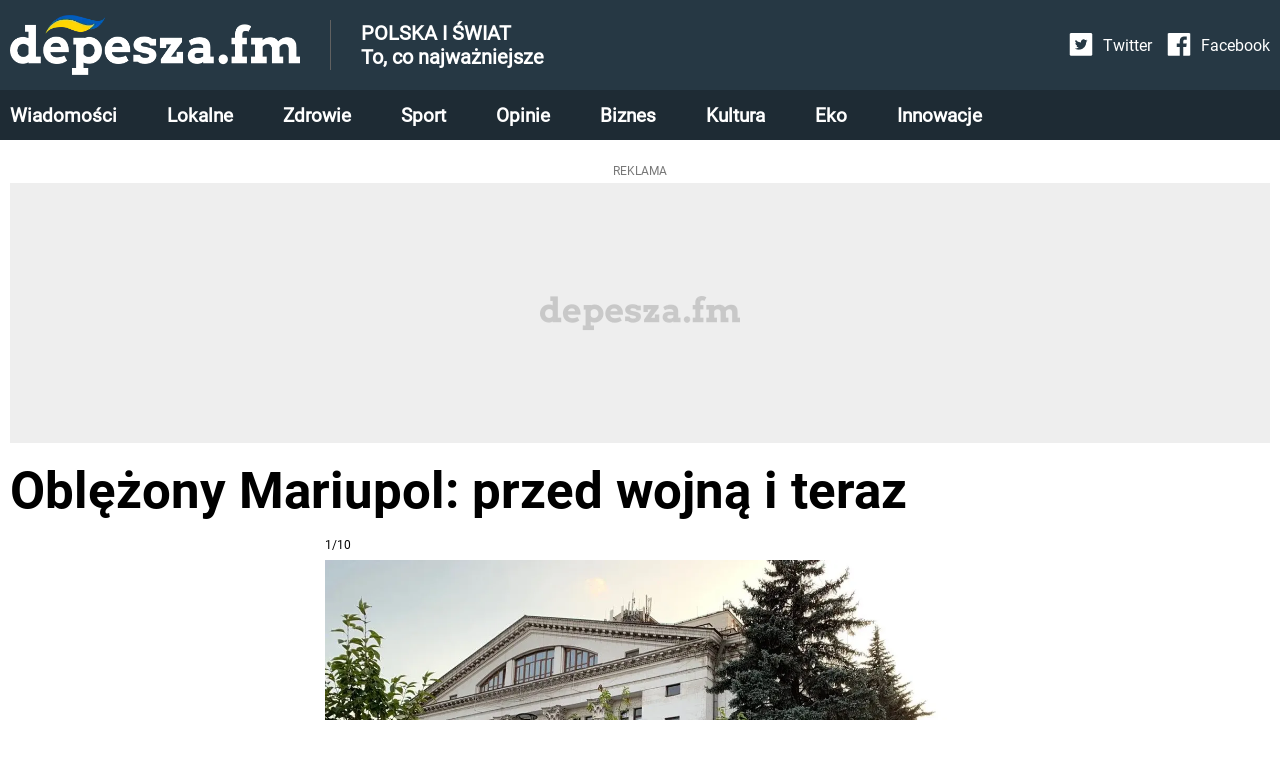

--- FILE ---
content_type: text/html; charset=utf-8
request_url: https://depesza.fm/ukraina-dostanie-az-159-mld-euro-finansowania-z-europejskiego-banku-inwestycyjnego-1658759411/gallery/oblezony-mariupol-przed-wojna-i-teraz-1650626530
body_size: 13310
content:
<!DOCTYPE html><html lang="en"><head><meta charSet="utf-8"/><meta property="fb:app_id" content="336266531796340"/><script id="gtm-js" async="" src="https://www.googletagmanager.com/gtm.js?id=GTM-59BVK9R"></script><script>
          window.dataLayer = window.dataLayer || [];
          function gtag(){dataLayer.push(arguments);}
          gtag('js', new Date());
          gtag('config', 'GTM-59BVK9R');
          function intercept() {
        const scriptTag = document.querySelector('#gtm-js');
        if (scriptTag !== null) {
            scriptTag.addEventListener('load', ()=>{
                window.dataLayer.pushOrig = window.dataLayer.push;
                window.dataLayer.push = (e)=>{
                    if (e.event === 'gtm.historyChange') {
                        setTimeout(function() {
                            window.dataLayer.pushOrig(e);
                        }, parseInt("1000" ?? 0) ?? 1000);
                    } else {
                        window.dataLayer.pushOrig(e);
                    }
                };
            });
        }
    }
          intercept();</script><meta name="viewport" content="width=device-width,initial-scale=1,viewport-fit=cover"/><link rel="shortcut icon" href="/images/depesza_logo_short__dark_57x57.png"/><link rel="apple-touch-icon" href="/images/depesza_logo_short__dark_57x57.png"/><link rel="apple-touch-icon" sizes="72x72" href="/images/depesza_logo_short__dark_72x72.png"/><link rel="apple-touch-icon" sizes="114x114" href="/images/depesza_logo_short__dark_114x114.png"/><link rel="apple-touch-icon" sizes="144x144" href="/images/depesza_logo_short__dark_144x144.png"/><link rel="alternate" type="application/rss+xml" href="https://depesza.fm/rss/newest.xml"/><script type="application/ld+json">{"@context":"http://schema.org/","@type":"WebSite","url":"https://depesza.fm/","name":"Depesza.fm - wiadomości z Polski i ze świata - wszystko, co najważniejsze","description":"Jesteś na bieżąco! Najnowsze wiadomości: Polska, świat, zdrowie, gwiazdy, styl życia - wszystko, co najważniejsze. Zawsze aktualne informacje, zdjęcia, relacje, opinie."}</script><script type="application/ld+json">{"@context":"http://schema.org/","@type":"Organization","name":"Depesza.fm","alternateName":"Depesza.fm"}</script><link rel="preload" as="image" imagesrcset="/_next/image?url=%2Fimages%2FlogoUA.webp&amp;w=640&amp;q=75 640w, /_next/image?url=%2Fimages%2FlogoUA.webp&amp;w=750&amp;q=75 750w, /_next/image?url=%2Fimages%2FlogoUA.webp&amp;w=828&amp;q=75 828w, /_next/image?url=%2Fimages%2FlogoUA.webp&amp;w=1080&amp;q=75 1080w, /_next/image?url=%2Fimages%2FlogoUA.webp&amp;w=1200&amp;q=75 1200w" imagesizes="100vw"/><link rel="preload" as="image" imagesrcset="/_next/image?url=%2Fimages%2Ficon-twitter.svg&amp;w=32&amp;q=75 1x, /_next/image?url=%2Fimages%2Ficon-twitter.svg&amp;w=48&amp;q=75 2x"/><link rel="preload" as="image" imagesrcset="/_next/image?url=%2Fimages%2Ficon-facebook.svg&amp;w=32&amp;q=75 1x, /_next/image?url=%2Fimages%2Ficon-facebook.svg&amp;w=48&amp;q=75 2x"/><script async="" src="https://securepubads.g.doubleclick.net/tag/js/gpt.js"></script><script>
                  window.googletag = window.googletag || {cmd: []};
                  
                  
                      var vignette;
                      var isVignetteAllowed;
                      
                  var anchoredAd;
                  googletag.cmd.push(function() {
                    var gallery1=googletag.sizeMapping().addSize([0,0], [300,250]).addSize([340,0], [336,280]).addSize([370,0], [360,280]).addSize([740,0], [728,90]).addSize([750,0], [750,200]).addSize([995,0], [970,250]).build();
var gallery2=googletag.sizeMapping().addSize([0,0], [300,250]).addSize([340,0], [336,280]).addSize([370,0], [360,280]).addSize([750,0], [728,90]).addSize([785,0], [750,200]).build();
var vignetteSize=googletag.sizeMapping().addSize([0,0], [300,600]).addSize([360,0], [360,600]).build();

                    googletag.defineSlot('/6651494/Depesza.fm/galeria_1', [[360,280],[336,280],[300,250],[728,90],[750,200],[970,250]], 'div-gpt-ad-1647349162370-0').defineSizeMapping(gallery1).addService(googletag.pubads());
googletag.defineSlot('/6651494/Depesza.fm/galeria_2', [[336,280],[300,250],[750,200],[360,280],[728,90]], 'div-gpt-ad-1647349237064-0').defineSizeMapping(gallery2).addService(googletag.pubads());
googletag.defineSlot('/6651494/Depesza.fm/galeria_3', [[336,280],[360,280],[728,90],[300,250],[750,200]], 'div-gpt-ad-1647349304613-0').defineSizeMapping(gallery2).addService(googletag.pubads()); 
                    vignette=googletag.defineSlot('/6651494/Depesza.fm/vignette', [[300,250],[300,600],[360,600],[336,280]], 'div-gpt-ad-1650004852581-0').defineSizeMapping(vignetteSize).addService(googletag.pubads());
                    
                    googletag.pubads().addEventListener('slotRenderEnded', function(event) {
                      
                      
                          if (event.slot.getSlotElementId() === 'div-gpt-ad-1650004852581-0' && event.isEmpty) {
                            googletag.destroySlots([vignette]);
                            document.getElementById('vignette-block-ad').remove();
                            document.getElementById('vignette-block-news').removeAttribute('hidden');
                            document.getElementById('vignette-block-placeholder').setAttribute('hidden', 'true');
                          } else if (event.slot.getSlotElementId() === 'div-gpt-ad-1650004852581-0') {
                            document.getElementById('div-gpt-ad-1650004852581-0-label').removeAttribute('hidden');
                          }
                          
                    });
                    googletag.pubads().enableLazyLoad({
                      fetchMarginPercent: 75,
                      renderMarginPercent: 50,
                      mobileScaling: 1
                    });
                    googletag.enableServices();
                  });
                  
                </script><script async="" src="https://fundingchoicesmessages.google.com/i/pub-3603769363856755?ers=1" nonce="GwelnT1rbA_jTsjF3FpleA"></script><script nonce="GwelnT1rbA_jTsjF3FpleA">(function() {function signalGooglefcPresent() {if (!window.frames['googlefcPresent']) {if (document.body) {const iframe = document.createElement('iframe'); iframe.style = 'width: 0; height: 0; border: none; z-index: -1000; left: -1000px; top: -1000px;'; iframe.style.display = 'none'; iframe.name = 'googlefcPresent'; document.body.appendChild(iframe);} else {setTimeout(signalGooglefcPresent, 0);}}}signalGooglefcPresent();})();</script><script>
                  window.googlefc = window.googlefc || {};
                  window.googlefc.ccpa = window.googlefc.ccpa || {};
                  window.googlefc.callbackQueue = window.googlefc.callbackQueue || [];
                  googlefc.callbackQueue.push({
                    'CONSENT_DATA_READY':
                    () => {
                      __tcfapi('getTCData', 2, (data, success) => {
                        if ((success && Object.entries(data.vendor.consents).length === 0) || !success) {
                          isVignetteAllowed = false
                          const checkInterval = setInterval(() => {
                            if (googletag.destroySlots != null) {
                              googletag.destroySlots([vignette]);
                              clearInterval(checkInterval);
                            }
                          }, 100);
                        } else {
                          isVignetteAllowed = true
                        }
                      })
                    }
                  });
              </script><meta name="twitter:description" content="Szefowa Komisji Europejskiej Ursula von der Leyen poinformowała, że Ukraina otrzyma aż 1,59 mld euro na odbudowę państwa i wsparcie planowanych inwestycji w różnych obszarach."/><script>window.dataLayer = window.dataLayer || [];
          window.dataLayer.push({
            'category': 'Wiadomości',
            'author': 'Kamil Wroński',
            'pageViewUrl': '/ukraina-dostanie-az-159-mld-euro-finansowania-z-europejskiego-banku-inwestycyjnego-1658759411',
            'publicationTime': 'Mon Jul 25 2022 15:28:06 GMT+0000 (Coordinated Universal Time)',
            'modifiedTime': 'Mon Jul 25 2022 15:28:06 GMT+0000 (Coordinated Universal Time)',
            'postTags': ["pieniądze", "wojna na ukrainie", "ursula von der leyen"]
            });
          </script><title>Ukraina dostanie aż 1,59 mld euro finansowania z Europejskiego Banku Inwestycyjnego  - depesza.fm</title><meta name="robots" content="noindex,follow"/><meta name="googlebot" content="noindex,follow"/><meta name="description" content="Szefowa Komisji Europejskiej Ursula von der Leyen poinformowała, że Ukraina otrzyma aż 1,59 mld euro na odbudowę państwa i wsparcie planowanych"/><meta name="twitter:card" content="summary_large_image"/><meta property="og:url" content="https://depesza.fm/ukraina-dostanie-az-159-mld-euro-finansowania-z-europejskiego-banku-inwestycyjnego-1658759411"/><meta property="og:type" content="article"/><meta property="article:author" content="Kamil Wroński"/><meta property="og:title" content="Ukraina dostanie aż 1,59 mld euro finansowania z Europejskiego Banku Inwestycyjnego  - depesza.fm"/><meta property="og:description" content="Szefowa Komisji Europejskiej Ursula von der Leyen poinformowała, że Ukraina otrzyma aż 1,59 mld euro na odbudowę państwa i wsparcie planowanych inwestycji w różnych obszarach."/><meta property="og:image" content="https://cdn.depesza.fm/static/library/media/image/en-01527531-0662-main-1658759411.webp/converted.jpeg"/><meta property="og:image:alt" content="Ursula von der Leyen i Wołodymyr Zełenski"/><meta property="og:locale" content="pl_PL"/><link rel="canonical" href="https://depesza.fm/ukraina-dostanie-az-159-mld-euro-finansowania-z-europejskiego-banku-inwestycyjnego-1658759411"/><link rel="preload" as="image" imagesrcset="/_next/image?url=https%3A%2F%2Fcdn.depesza.fm%2Fstatic%2Flibrary%2Fmedia%2Fimage%2F1200px-theatre-mariupol-east-1650624053.webp&amp;w=640&amp;q=75 640w, /_next/image?url=https%3A%2F%2Fcdn.depesza.fm%2Fstatic%2Flibrary%2Fmedia%2Fimage%2F1200px-theatre-mariupol-east-1650624053.webp&amp;w=750&amp;q=75 750w, /_next/image?url=https%3A%2F%2Fcdn.depesza.fm%2Fstatic%2Flibrary%2Fmedia%2Fimage%2F1200px-theatre-mariupol-east-1650624053.webp&amp;w=828&amp;q=75 828w, /_next/image?url=https%3A%2F%2Fcdn.depesza.fm%2Fstatic%2Flibrary%2Fmedia%2Fimage%2F1200px-theatre-mariupol-east-1650624053.webp&amp;w=1080&amp;q=75 1080w, /_next/image?url=https%3A%2F%2Fcdn.depesza.fm%2Fstatic%2Flibrary%2Fmedia%2Fimage%2F1200px-theatre-mariupol-east-1650624053.webp&amp;w=1200&amp;q=75 1200w" imagesizes="100vw"/><meta name="next-head-count" content="37"/><link rel="preload" href="/_next/static/css/6057054bfb806e31.css" as="style"/><link rel="stylesheet" href="/_next/static/css/6057054bfb806e31.css" data-n-g=""/><link rel="preload" href="/_next/static/css/f5f291d39217706c.css" as="style"/><link rel="stylesheet" href="/_next/static/css/f5f291d39217706c.css" data-n-p=""/><noscript data-n-css=""></noscript><script defer="" nomodule="" src="/_next/static/chunks/polyfills-5cd94c89d3acac5f.js"></script><script src="/_next/static/chunks/webpack-378e68e29c265886.js" defer=""></script><script src="/_next/static/chunks/framework-367f3d730b7e3165.js" defer=""></script><script src="/_next/static/chunks/main-923bc199366cb52c.js" defer=""></script><script src="/_next/static/chunks/pages/_app-cf109f544f5b25d3.js" defer=""></script><script src="/_next/static/chunks/252f366e-875f1a0ab5a30a9e.js" defer=""></script><script src="/_next/static/chunks/962-b7b937491c8763f3.js" defer=""></script><script src="/_next/static/chunks/95-ee07d841621a8c59.js" defer=""></script><script src="/_next/static/chunks/764-c2efe3ac6bb23895.js" defer=""></script><script src="/_next/static/chunks/239-cab05ef17bcd6324.js" defer=""></script><script src="/_next/static/chunks/945-ce36609cca1f0950.js" defer=""></script><script src="/_next/static/chunks/801-20b4a66199f48751.js" defer=""></script><script src="/_next/static/chunks/564-2a355b5305841bdf.js" defer=""></script><script src="/_next/static/chunks/pages/article/%5Bslug%5D/gallery/%5B...gallery%5D-90ef1698a7e6fefa.js" defer=""></script><script src="/_next/static/9PHnfpVM8nc9S4TV2TO4I/_buildManifest.js" defer=""></script><script src="/_next/static/9PHnfpVM8nc9S4TV2TO4I/_ssgManifest.js" defer=""></script><script src="/_next/static/9PHnfpVM8nc9S4TV2TO4I/_middlewareManifest.js" defer=""></script></head><body><div id="__next" data-reactroot=""><main class="style_container__mosVV"><div><div class="style_container__G3VVy"><div class="style_top__uESOl"><div class="style_topContent__CMsvO"><div class="style_logoContainer__PPFFJ"><div class="style_logo__vktrK"><a href="/"><span style="box-sizing:border-box;display:block;overflow:hidden;width:initial;height:initial;background:none;opacity:1;border:0;margin:0;padding:0;position:relative"><span style="box-sizing:border-box;display:block;width:initial;height:initial;background:none;opacity:1;border:0;margin:0;padding:0;padding-top:20.618556701030926%"></span><img alt="Depesza.fm - wiadomości Polska i świat - wszystko, co najważniejsze" sizes="100vw" srcSet="/_next/image?url=%2Fimages%2FlogoUA.webp&amp;w=640&amp;q=75 640w, /_next/image?url=%2Fimages%2FlogoUA.webp&amp;w=750&amp;q=75 750w, /_next/image?url=%2Fimages%2FlogoUA.webp&amp;w=828&amp;q=75 828w, /_next/image?url=%2Fimages%2FlogoUA.webp&amp;w=1080&amp;q=75 1080w, /_next/image?url=%2Fimages%2FlogoUA.webp&amp;w=1200&amp;q=75 1200w" src="/_next/image?url=%2Fimages%2FlogoUA.webp&amp;w=1200&amp;q=75" decoding="async" data-nimg="responsive" style="position:absolute;top:0;left:0;bottom:0;right:0;box-sizing:border-box;padding:0;border:none;margin:auto;display:block;width:0;height:0;min-width:100%;max-width:100%;min-height:100%;max-height:100%"/><noscript><img alt="Depesza.fm - wiadomości Polska i świat - wszystko, co najważniejsze" sizes="100vw" srcSet="/_next/image?url=%2Fimages%2FlogoUA.webp&amp;w=640&amp;q=75 640w, /_next/image?url=%2Fimages%2FlogoUA.webp&amp;w=750&amp;q=75 750w, /_next/image?url=%2Fimages%2FlogoUA.webp&amp;w=828&amp;q=75 828w, /_next/image?url=%2Fimages%2FlogoUA.webp&amp;w=1080&amp;q=75 1080w, /_next/image?url=%2Fimages%2FlogoUA.webp&amp;w=1200&amp;q=75 1200w" src="/_next/image?url=%2Fimages%2FlogoUA.webp&amp;w=1200&amp;q=75" decoding="async" data-nimg="responsive" style="position:absolute;top:0;left:0;bottom:0;right:0;box-sizing:border-box;padding:0;border:none;margin:auto;display:block;width:0;height:0;min-width:100%;max-width:100%;min-height:100%;max-height:100%" loading="lazy"/></noscript></span></a></div><div class="style_horizontalDivider__VD3_i"></div><pre class="style_title__I5Tnl">POLSKA I ŚWIAT
To, co najważniejsze</pre><div class="style_flexSpacer__Kj2_3 style_onlyTabletMobile__IF3R6"></div><div class="style_mobileMenuButton__bLl6f style_noSelect__9YWs5"><svg stroke="currentColor" fill="currentColor" stroke-width="0" viewBox="0 0 448 512" color="white" style="color:white" height="24px" width="24px" xmlns="http://www.w3.org/2000/svg"><path d="M16 132h416c8.837 0 16-7.163 16-16V76c0-8.837-7.163-16-16-16H16C7.163 60 0 67.163 0 76v40c0 8.837 7.163 16 16 16zm0 160h416c8.837 0 16-7.163 16-16v-40c0-8.837-7.163-16-16-16H16c-8.837 0-16 7.163-16 16v40c0 8.837 7.163 16 16 16zm0 160h416c8.837 0 16-7.163 16-16v-40c0-8.837-7.163-16-16-16H16c-8.837 0-16 7.163-16 16v40c0 8.837 7.163 16 16 16z"></path></svg></div></div><div class="style_topBarSecondContainer__xvyM_"><div class="style_socialLinksContainer__sq0wS"><a href="https://twitter.com/DepeszaFM" class="style_socialLink__GKQRm"><div class="style_socialLinkIcon__9C_iU"><span style="box-sizing:border-box;display:inline-block;overflow:hidden;width:24px;height:24px;background:none;opacity:1;border:0;margin:0;padding:0;position:relative"><img alt="Twitter ikona" srcSet="/_next/image?url=%2Fimages%2Ficon-twitter.svg&amp;w=32&amp;q=75 1x, /_next/image?url=%2Fimages%2Ficon-twitter.svg&amp;w=48&amp;q=75 2x" src="/_next/image?url=%2Fimages%2Ficon-twitter.svg&amp;w=48&amp;q=75" decoding="async" data-nimg="fixed" style="position:absolute;top:0;left:0;bottom:0;right:0;box-sizing:border-box;padding:0;border:none;margin:auto;display:block;width:0;height:0;min-width:100%;max-width:100%;min-height:100%;max-height:100%"/><noscript><img alt="Twitter ikona" srcSet="/_next/image?url=%2Fimages%2Ficon-twitter.svg&amp;w=32&amp;q=75 1x, /_next/image?url=%2Fimages%2Ficon-twitter.svg&amp;w=48&amp;q=75 2x" src="/_next/image?url=%2Fimages%2Ficon-twitter.svg&amp;w=48&amp;q=75" decoding="async" data-nimg="fixed" style="position:absolute;top:0;left:0;bottom:0;right:0;box-sizing:border-box;padding:0;border:none;margin:auto;display:block;width:0;height:0;min-width:100%;max-width:100%;min-height:100%;max-height:100%" loading="lazy"/></noscript></span></div><div class="style_socialLinkLabel__QvnZK">Twitter</div></a><a href="https://www.facebook.com/Depeszafm-100165625749544" class="style_socialLink__GKQRm"><div class="style_socialLinkIcon__9C_iU"><span style="box-sizing:border-box;display:inline-block;overflow:hidden;width:24px;height:24px;background:none;opacity:1;border:0;margin:0;padding:0;position:relative"><img alt="Facebook ikona" srcSet="/_next/image?url=%2Fimages%2Ficon-facebook.svg&amp;w=32&amp;q=75 1x, /_next/image?url=%2Fimages%2Ficon-facebook.svg&amp;w=48&amp;q=75 2x" src="/_next/image?url=%2Fimages%2Ficon-facebook.svg&amp;w=48&amp;q=75" decoding="async" data-nimg="fixed" style="position:absolute;top:0;left:0;bottom:0;right:0;box-sizing:border-box;padding:0;border:none;margin:auto;display:block;width:0;height:0;min-width:100%;max-width:100%;min-height:100%;max-height:100%"/><noscript><img alt="Facebook ikona" srcSet="/_next/image?url=%2Fimages%2Ficon-facebook.svg&amp;w=32&amp;q=75 1x, /_next/image?url=%2Fimages%2Ficon-facebook.svg&amp;w=48&amp;q=75 2x" src="/_next/image?url=%2Fimages%2Ficon-facebook.svg&amp;w=48&amp;q=75" decoding="async" data-nimg="fixed" style="position:absolute;top:0;left:0;bottom:0;right:0;box-sizing:border-box;padding:0;border:none;margin:auto;display:block;width:0;height:0;min-width:100%;max-width:100%;min-height:100%;max-height:100%" loading="lazy"/></noscript></span></div><div class="style_socialLinkLabel__QvnZK">Facebook</div></a></div></div></div></div><div class="style_bottom__H1sb_ style_mobileBottomHidden__eW5Vi"><div class="style_bottomContent__cAWCz"><a href="/wiadomosci" class="style_link__M53WS">Wiadomości</a><a href="/lokalne" class="style_link__M53WS">Lokalne</a><a href="/zdrowie" class="style_link__M53WS">Zdrowie</a><a href="/sport" class="style_link__M53WS">Sport</a><a href="/opinie" class="style_link__M53WS">Opinie</a><a href="/biznes" class="style_link__M53WS">Biznes</a><a href="/kultura" class="style_link__M53WS">Kultura</a><a href="/eko" class="style_link__M53WS">Eko</a><a href="/innowacje" class="style_link__M53WS">Innowacje</a></div></div></div><div class="style_content__wIFs7"><div class="style_adBlock__Eo4c2"><div id="div-gpt-ad-1647349162370-0-label" class="style_label___tIdI">Reklama</div><div class="GalleryPage_firstAdContainer__shPhD"><div class="style_adFlexSpacer__MMCD4"></div><div class="GalleryPage_firstAd__YjAYw"><div id="div-gpt-ad-1647349162370-0">
                <script>googletag.cmd.push(function() { googletag.display('div-gpt-ad-1647349162370-0'); });</script>
              </div></div><div class="style_adFlexSpacer__MMCD4"></div></div></div><h1 class="GalleryPage_galleryTitle__dxWo3">Oblężony Mariupol: przed wojną i teraz</h1><div class="GalleryPage_galleryPage__Xk3XC"><div class="GalleryPage_pageImageContainer__oDQof"><div class="GalleryPage_pageCounter__tIk4C">1/10</div><a href="/ukraina-dostanie-az-159-mld-euro-finansowania-z-europejskiego-banku-inwestycyjnego-1658759411/gallery/oblezony-mariupol-przed-wojna-i-teraz-1650626530/2" class="GalleryPage_pageImageLink__ArHhc"><div class="GalleryPage_pageImage__g10CJ"><span style="box-sizing:border-box;display:block;overflow:hidden;width:initial;height:initial;background:none;opacity:1;border:0;margin:0;padding:0;position:relative"><span style="box-sizing:border-box;display:block;width:initial;height:initial;background:none;opacity:1;border:0;margin:0;padding:0;padding-top:75%"></span><img alt="Budynek teatru w Mariupolu." sizes="100vw" srcSet="/_next/image?url=https%3A%2F%2Fcdn.depesza.fm%2Fstatic%2Flibrary%2Fmedia%2Fimage%2F1200px-theatre-mariupol-east-1650624053.webp&amp;w=640&amp;q=75 640w, /_next/image?url=https%3A%2F%2Fcdn.depesza.fm%2Fstatic%2Flibrary%2Fmedia%2Fimage%2F1200px-theatre-mariupol-east-1650624053.webp&amp;w=750&amp;q=75 750w, /_next/image?url=https%3A%2F%2Fcdn.depesza.fm%2Fstatic%2Flibrary%2Fmedia%2Fimage%2F1200px-theatre-mariupol-east-1650624053.webp&amp;w=828&amp;q=75 828w, /_next/image?url=https%3A%2F%2Fcdn.depesza.fm%2Fstatic%2Flibrary%2Fmedia%2Fimage%2F1200px-theatre-mariupol-east-1650624053.webp&amp;w=1080&amp;q=75 1080w, /_next/image?url=https%3A%2F%2Fcdn.depesza.fm%2Fstatic%2Flibrary%2Fmedia%2Fimage%2F1200px-theatre-mariupol-east-1650624053.webp&amp;w=1200&amp;q=75 1200w" src="/_next/image?url=https%3A%2F%2Fcdn.depesza.fm%2Fstatic%2Flibrary%2Fmedia%2Fimage%2F1200px-theatre-mariupol-east-1650624053.webp&amp;w=1200&amp;q=75" decoding="async" data-nimg="responsive" style="position:absolute;top:0;left:0;bottom:0;right:0;box-sizing:border-box;padding:0;border:none;margin:auto;display:block;width:0;height:0;min-width:100%;max-width:100%;min-height:100%;max-height:100%;filter:blur(20px);background-size:cover;background-image:url(&quot;[data-uri]&quot;);background-position:0% 0%"/><noscript><img alt="Budynek teatru w Mariupolu." sizes="100vw" srcSet="/_next/image?url=https%3A%2F%2Fcdn.depesza.fm%2Fstatic%2Flibrary%2Fmedia%2Fimage%2F1200px-theatre-mariupol-east-1650624053.webp&amp;w=640&amp;q=75 640w, /_next/image?url=https%3A%2F%2Fcdn.depesza.fm%2Fstatic%2Flibrary%2Fmedia%2Fimage%2F1200px-theatre-mariupol-east-1650624053.webp&amp;w=750&amp;q=75 750w, /_next/image?url=https%3A%2F%2Fcdn.depesza.fm%2Fstatic%2Flibrary%2Fmedia%2Fimage%2F1200px-theatre-mariupol-east-1650624053.webp&amp;w=828&amp;q=75 828w, /_next/image?url=https%3A%2F%2Fcdn.depesza.fm%2Fstatic%2Flibrary%2Fmedia%2Fimage%2F1200px-theatre-mariupol-east-1650624053.webp&amp;w=1080&amp;q=75 1080w, /_next/image?url=https%3A%2F%2Fcdn.depesza.fm%2Fstatic%2Flibrary%2Fmedia%2Fimage%2F1200px-theatre-mariupol-east-1650624053.webp&amp;w=1200&amp;q=75 1200w" src="/_next/image?url=https%3A%2F%2Fcdn.depesza.fm%2Fstatic%2Flibrary%2Fmedia%2Fimage%2F1200px-theatre-mariupol-east-1650624053.webp&amp;w=1200&amp;q=75" decoding="async" data-nimg="responsive" style="position:absolute;top:0;left:0;bottom:0;right:0;box-sizing:border-box;padding:0;border:none;margin:auto;display:block;width:0;height:0;min-width:100%;max-width:100%;min-height:100%;max-height:100%" loading="eager"/></noscript></span></div></a><div class="GalleryPage_pageImageSignature__cOrDt">Wikimedia Common</div></div><div class="GalleryPage_goToBottomButtonContainer__R4l_n"><div class="GalleryPage_goToBottomButton__f_wEl"><svg stroke="currentColor" fill="currentColor" stroke-width="0" viewBox="0 0 24 24" class="GalleryPage_scrollButtonIcon__HOot7" height="1em" width="1em" xmlns="http://www.w3.org/2000/svg"><path fill="none" d="M0 0h24v24H0V0z"></path><path d="M7.41 8.59L12 13.17l4.59-4.58L18 10l-6 6-6-6 1.41-1.41z"></path></svg></div></div><div class="GalleryPage_pageArticle__OR9ee"><script>
            function resizeIframeHeight(iframe) {
              iframe.height = (iframe.contentWindow.document.body.scrollHeight + 30) + "px";
            }
          </script><div class="style_container__EaHIc">W czasie pokoju w tym budynku skupiało się życie kulturalne Mariupola. W trakcie wojny teatr służył za schronienie dla wielu cywili, jednak Rosjanie byli bezlitośni.</div><div class="style_adBlock__Eo4c2"><div id="div-gpt-ad-1647349237064-0-label" class="style_label___tIdI">Reklama</div><div class="GalleryPage_adContainer__Mgu6h"><div class="style_adFlexSpacer__MMCD4"></div><div class="GalleryPage_ad__t6kpv"><div id="div-gpt-ad-1647349237064-0">
                <script>googletag.cmd.push(function() { googletag.display('div-gpt-ad-1647349237064-0'); });</script>
              </div></div><div class="style_adFlexSpacer__MMCD4"></div></div></div><p class="GalleryPage_articleLeadText__NSqu5">Szefowa Komisji Europejskiej Ursula von der Leyen poinformowała, że Ukraina otrzyma aż 1,59 mld euro na odbudowę państwa i wsparcie planowanych inwestycji w różnych obszarach.</p><div class="style_adBlock__Eo4c2"><div id="div-gpt-ad-1647349304613-0-label" class="style_label___tIdI">Reklama</div><div class="GalleryPage_adContainer__Mgu6h"><div class="style_adFlexSpacer__MMCD4"></div><div class="GalleryPage_ad__t6kpv"><div id="div-gpt-ad-1647349304613-0">
                <script>googletag.cmd.push(function() { googletag.display('div-gpt-ad-1647349304613-0'); });</script>
              </div></div><div class="style_adFlexSpacer__MMCD4"></div></div></div></div><div id="next-page" class="style_nameSection__3f0Tv"><span class="style_nameLabel__H5idP">Zobacz kolejne zdjęcie:<!-- --> </span> <!-- -->Oblężony Mariupol: przed wojną i teraz<!-- --> - galeria zdjęć</div><div class="style_container__1dJwW"><div class="style_spacer__SnkCB"></div><div class="style_content___ghOS"><div class="style_imageDarkGradientBase___EhI3 style_gradientNormal__WxjBJ style_gradientMoz__BURGa style_gradientWebkit__Drp2t style_gradientWebkitLinear__TtiW8"></div><a href="/ukraina-dostanie-az-159-mld-euro-finansowania-z-europejskiego-banku-inwestycyjnego-1658759411/gallery/oblezony-mariupol-przed-wojna-i-teraz-1650626530/2" class="style_button__Zi66J"><div class="style_buttonLabel__BHWBp"><div class="style_buttonLabelText__MS79J">Następne zdjęcie</div><svg stroke="currentColor" fill="currentColor" stroke-width="0" viewBox="0 0 24 24" height="30" width="30" xmlns="http://www.w3.org/2000/svg"><path fill="none" d="M0 0h24v24H0V0z"></path><path d="M8.59 16.59L13.17 12 8.59 7.41 10 6l6 6-6 6-1.41-1.41z"></path></svg></div></a><div><span style="box-sizing:border-box;display:block;overflow:hidden;width:initial;height:initial;background:none;opacity:1;border:0;margin:0;padding:0;position:relative"><span style="box-sizing:border-box;display:block;width:initial;height:initial;background:none;opacity:1;border:0;margin:0;padding:0;padding-top:71.42857142857143%"></span><img alt="Zniszczony teatr w Mariupolu" src="[data-uri]" decoding="async" data-nimg="responsive" style="position:absolute;top:0;left:0;bottom:0;right:0;box-sizing:border-box;padding:0;border:none;margin:auto;display:block;width:0;height:0;min-width:100%;max-width:100%;min-height:100%;max-height:100%;object-fit:cover;filter:blur(20px);background-size:cover;background-image:url(&quot;[data-uri]&quot;);background-position:0% 0%"/><noscript><img alt="Zniszczony teatr w Mariupolu" sizes="100vw" srcSet="/_next/image?url=https%3A%2F%2Fcdn.depesza.fm%2Fstatic%2Flibrary%2Fmedia%2Fimage%2Fmariupol-drama-theatre-destroyed-1-1650624142.webp&amp;w=640&amp;q=75 640w, /_next/image?url=https%3A%2F%2Fcdn.depesza.fm%2Fstatic%2Flibrary%2Fmedia%2Fimage%2Fmariupol-drama-theatre-destroyed-1-1650624142.webp&amp;w=750&amp;q=75 750w, /_next/image?url=https%3A%2F%2Fcdn.depesza.fm%2Fstatic%2Flibrary%2Fmedia%2Fimage%2Fmariupol-drama-theatre-destroyed-1-1650624142.webp&amp;w=828&amp;q=75 828w, /_next/image?url=https%3A%2F%2Fcdn.depesza.fm%2Fstatic%2Flibrary%2Fmedia%2Fimage%2Fmariupol-drama-theatre-destroyed-1-1650624142.webp&amp;w=1080&amp;q=75 1080w, /_next/image?url=https%3A%2F%2Fcdn.depesza.fm%2Fstatic%2Flibrary%2Fmedia%2Fimage%2Fmariupol-drama-theatre-destroyed-1-1650624142.webp&amp;w=1200&amp;q=75 1200w" src="/_next/image?url=https%3A%2F%2Fcdn.depesza.fm%2Fstatic%2Flibrary%2Fmedia%2Fimage%2Fmariupol-drama-theatre-destroyed-1-1650624142.webp&amp;w=1200&amp;q=75" decoding="async" data-nimg="responsive" style="position:absolute;top:0;left:0;bottom:0;right:0;box-sizing:border-box;padding:0;border:none;margin:auto;display:block;width:0;height:0;min-width:100%;max-width:100%;min-height:100%;max-height:100%;object-fit:cover" loading="lazy"/></noscript></span></div></div><div class="style_spacer__SnkCB"></div></div><div class="GalleryPage_galleryInfo__1d574"><div>Autor galerii: <a href="/autor/jakub-laszkiewicz" class="GalleryPage_galleryInfoAuthor__yw1hg">Jakub Łaszkiewicz, </a></div><span class="GalleryPage_galleryInfoDate__oier5"><span>22 kwietnia 2022</span></span></div><div class="style_container__6VOwE"><a href="/ukraina-dostanie-az-159-mld-euro-finansowania-z-europejskiego-banku-inwestycyjnego-1658759411" class="style_content__u_QGL"><div class="style_label__T9z07">Przejdź do artykułu:</div><div class="style_titleContainer__eIqsl"><div class="style_title__CS30O">Ukraina dostanie aż 1,59 mld euro finansowania z Europejskiego Banku Inwestycyjnego </div></div></a></div><div><div class="style_container__JFKkW"><div class="style_containerTitle__1iY1t"><svg width="17" height="22" viewBox="0 0 17 22" xmlns="http://www.w3.org/2000/svg" class="style_pointer__U13wW"><path d="M0 .766v21l16.5-10.5z" fill="#000" fill-rule="evenodd"></path></svg><div>Czytaj więcej</div></div><div class="style_articleList__kpY4v style_fourTilesGridTemplate__ugsPy"><div class="style_container__oM0V9"><a href="/co-daje-ci-polisa-oc-a-przed-czym-cie-nie-chroni-5-rzeczy-o-ktorych-powinien-wiedziec-kazdy-kierowca-1700135373" class="style_image__1EwAu"><span style="box-sizing:border-box;display:block;overflow:hidden;width:initial;height:initial;background:none;opacity:1;border:0;margin:0;padding:0;position:relative"><span style="box-sizing:border-box;display:block;width:initial;height:initial;background:none;opacity:1;border:0;margin:0;padding:0;padding-top:52.348993288590606%"></span><img alt="Uśmiechnięty mężczyzna za kierownicą białego samochodu z aktualną polisą OC" src="[data-uri]" decoding="async" data-nimg="responsive" style="position:absolute;top:0;left:0;bottom:0;right:0;box-sizing:border-box;padding:0;border:none;margin:auto;display:block;width:0;height:0;min-width:100%;max-width:100%;min-height:100%;max-height:100%;filter:blur(20px);background-size:cover;background-image:url(&quot;[data-uri]&quot;);background-position:0% 0%"/><noscript><img alt="Uśmiechnięty mężczyzna za kierownicą białego samochodu z aktualną polisą OC" sizes="35vw" srcSet="/_next/image?url=https%3A%2F%2Fcdn.depesza.fm%2Fstatic%2Flibrary%2Fmedia%2Fimage%2Fpolisa-oc-main-1700135373.webp&amp;w=256&amp;q=75 256w, /_next/image?url=https%3A%2F%2Fcdn.depesza.fm%2Fstatic%2Flibrary%2Fmedia%2Fimage%2Fpolisa-oc-main-1700135373.webp&amp;w=384&amp;q=75 384w, /_next/image?url=https%3A%2F%2Fcdn.depesza.fm%2Fstatic%2Flibrary%2Fmedia%2Fimage%2Fpolisa-oc-main-1700135373.webp&amp;w=640&amp;q=75 640w, /_next/image?url=https%3A%2F%2Fcdn.depesza.fm%2Fstatic%2Flibrary%2Fmedia%2Fimage%2Fpolisa-oc-main-1700135373.webp&amp;w=750&amp;q=75 750w, /_next/image?url=https%3A%2F%2Fcdn.depesza.fm%2Fstatic%2Flibrary%2Fmedia%2Fimage%2Fpolisa-oc-main-1700135373.webp&amp;w=828&amp;q=75 828w, /_next/image?url=https%3A%2F%2Fcdn.depesza.fm%2Fstatic%2Flibrary%2Fmedia%2Fimage%2Fpolisa-oc-main-1700135373.webp&amp;w=1080&amp;q=75 1080w, /_next/image?url=https%3A%2F%2Fcdn.depesza.fm%2Fstatic%2Flibrary%2Fmedia%2Fimage%2Fpolisa-oc-main-1700135373.webp&amp;w=1200&amp;q=75 1200w" src="/_next/image?url=https%3A%2F%2Fcdn.depesza.fm%2Fstatic%2Flibrary%2Fmedia%2Fimage%2Fpolisa-oc-main-1700135373.webp&amp;w=1200&amp;q=75" decoding="async" data-nimg="responsive" style="position:absolute;top:0;left:0;bottom:0;right:0;box-sizing:border-box;padding:0;border:none;margin:auto;display:block;width:0;height:0;min-width:100%;max-width:100%;min-height:100%;max-height:100%" loading="lazy"/></noscript></span></a><div class="style_content__f7f0Y"><div class="style_basicInfo__6Vr4S"><a href="/biznes">Biznes</a><div class="style_infoDivider__7jgzO">/</div><div class="style_date__b__sL"><span>16 listopada 2023</span></div></div><a href="/co-daje-ci-polisa-oc-a-przed-czym-cie-nie-chroni-5-rzeczy-o-ktorych-powinien-wiedziec-kazdy-kierowca-1700135373" class="style_textLinkContainer__zO_8R"><h2 class="style_title__1KNgA">Co daje Ci polisa OC, a przed czym Cię nie chroni? 5 rzeczy, o których powinien wiedzieć KAŻDY kierowca</h2></a></div></div><div class="style_container__oM0V9"><a href="/szukasz-pracy-na-gowork-znajdziesz-nie-tylko-opinie-ale-i-tysiace-aktualnych-ofert-pracy-1691082914" class="style_image__1EwAu"><span style="box-sizing:border-box;display:block;overflow:hidden;width:initial;height:initial;background:none;opacity:1;border:0;margin:0;padding:0;position:relative"><span style="box-sizing:border-box;display:block;width:initial;height:initial;background:none;opacity:1;border:0;margin:0;padding:0;padding-top:52.348993288590606%"></span><img alt="kobieta w trakcie rozmowy kwalifikacyjnej" src="[data-uri]" decoding="async" data-nimg="responsive" style="position:absolute;top:0;left:0;bottom:0;right:0;box-sizing:border-box;padding:0;border:none;margin:auto;display:block;width:0;height:0;min-width:100%;max-width:100%;min-height:100%;max-height:100%;filter:blur(20px);background-size:cover;background-image:url(&quot;[data-uri]&quot;);background-position:0% 0%"/><noscript><img alt="kobieta w trakcie rozmowy kwalifikacyjnej" sizes="35vw" srcSet="/_next/image?url=https%3A%2F%2Fcdn.depesza.fm%2Fstatic%2Flibrary%2Fmedia%2Fimage%2Fkobieta-w-trakcie-rozmowy-kwalifikacyjnej-main-1691082914.webp&amp;w=256&amp;q=75 256w, /_next/image?url=https%3A%2F%2Fcdn.depesza.fm%2Fstatic%2Flibrary%2Fmedia%2Fimage%2Fkobieta-w-trakcie-rozmowy-kwalifikacyjnej-main-1691082914.webp&amp;w=384&amp;q=75 384w, /_next/image?url=https%3A%2F%2Fcdn.depesza.fm%2Fstatic%2Flibrary%2Fmedia%2Fimage%2Fkobieta-w-trakcie-rozmowy-kwalifikacyjnej-main-1691082914.webp&amp;w=640&amp;q=75 640w, /_next/image?url=https%3A%2F%2Fcdn.depesza.fm%2Fstatic%2Flibrary%2Fmedia%2Fimage%2Fkobieta-w-trakcie-rozmowy-kwalifikacyjnej-main-1691082914.webp&amp;w=750&amp;q=75 750w, /_next/image?url=https%3A%2F%2Fcdn.depesza.fm%2Fstatic%2Flibrary%2Fmedia%2Fimage%2Fkobieta-w-trakcie-rozmowy-kwalifikacyjnej-main-1691082914.webp&amp;w=828&amp;q=75 828w, /_next/image?url=https%3A%2F%2Fcdn.depesza.fm%2Fstatic%2Flibrary%2Fmedia%2Fimage%2Fkobieta-w-trakcie-rozmowy-kwalifikacyjnej-main-1691082914.webp&amp;w=1080&amp;q=75 1080w, /_next/image?url=https%3A%2F%2Fcdn.depesza.fm%2Fstatic%2Flibrary%2Fmedia%2Fimage%2Fkobieta-w-trakcie-rozmowy-kwalifikacyjnej-main-1691082914.webp&amp;w=1200&amp;q=75 1200w" src="/_next/image?url=https%3A%2F%2Fcdn.depesza.fm%2Fstatic%2Flibrary%2Fmedia%2Fimage%2Fkobieta-w-trakcie-rozmowy-kwalifikacyjnej-main-1691082914.webp&amp;w=1200&amp;q=75" decoding="async" data-nimg="responsive" style="position:absolute;top:0;left:0;bottom:0;right:0;box-sizing:border-box;padding:0;border:none;margin:auto;display:block;width:0;height:0;min-width:100%;max-width:100%;min-height:100%;max-height:100%" loading="lazy"/></noscript></span></a><div class="style_content__f7f0Y"><div class="style_basicInfo__6Vr4S"><a href="/biznes">Biznes</a><div class="style_infoDivider__7jgzO">/</div><div class="style_date__b__sL"><span>03 sierpnia 2023</span></div></div><a href="/szukasz-pracy-na-gowork-znajdziesz-nie-tylko-opinie-ale-i-tysiace-aktualnych-ofert-pracy-1691082914" class="style_textLinkContainer__zO_8R"><h2 class="style_title__1KNgA">Szukasz pracy? Na GoWork znajdziesz nie tylko opinie, ale i tysiące aktualnych ofert pracy! </h2></a></div></div><div class="style_container__oM0V9"><a href="/jaka-drukarke-kupic-zeby-nie-zalowac-1679563641" class="style_image__1EwAu"><span style="box-sizing:border-box;display:block;overflow:hidden;width:initial;height:initial;background:none;opacity:1;border:0;margin:0;padding:0;position:relative"><span style="box-sizing:border-box;display:block;width:initial;height:initial;background:none;opacity:1;border:0;margin:0;padding:0;padding-top:52.348993288590606%"></span><img alt="Atramenty do drukarek hp" src="[data-uri]" decoding="async" data-nimg="responsive" style="position:absolute;top:0;left:0;bottom:0;right:0;box-sizing:border-box;padding:0;border:none;margin:auto;display:block;width:0;height:0;min-width:100%;max-width:100%;min-height:100%;max-height:100%;filter:blur(20px);background-size:cover;background-image:url(&quot;[data-uri]&quot;);background-position:0% 0%"/><noscript><img alt="Atramenty do drukarek hp" sizes="35vw" srcSet="/_next/image?url=https%3A%2F%2Fcdn.depesza.fm%2Fstatic%2Flibrary%2Fmedia%2Fimage%2Fdrukarki-hp-1-main-1679911170.webp&amp;w=256&amp;q=75 256w, /_next/image?url=https%3A%2F%2Fcdn.depesza.fm%2Fstatic%2Flibrary%2Fmedia%2Fimage%2Fdrukarki-hp-1-main-1679911170.webp&amp;w=384&amp;q=75 384w, /_next/image?url=https%3A%2F%2Fcdn.depesza.fm%2Fstatic%2Flibrary%2Fmedia%2Fimage%2Fdrukarki-hp-1-main-1679911170.webp&amp;w=640&amp;q=75 640w, /_next/image?url=https%3A%2F%2Fcdn.depesza.fm%2Fstatic%2Flibrary%2Fmedia%2Fimage%2Fdrukarki-hp-1-main-1679911170.webp&amp;w=750&amp;q=75 750w, /_next/image?url=https%3A%2F%2Fcdn.depesza.fm%2Fstatic%2Flibrary%2Fmedia%2Fimage%2Fdrukarki-hp-1-main-1679911170.webp&amp;w=828&amp;q=75 828w, /_next/image?url=https%3A%2F%2Fcdn.depesza.fm%2Fstatic%2Flibrary%2Fmedia%2Fimage%2Fdrukarki-hp-1-main-1679911170.webp&amp;w=1080&amp;q=75 1080w, /_next/image?url=https%3A%2F%2Fcdn.depesza.fm%2Fstatic%2Flibrary%2Fmedia%2Fimage%2Fdrukarki-hp-1-main-1679911170.webp&amp;w=1200&amp;q=75 1200w" src="/_next/image?url=https%3A%2F%2Fcdn.depesza.fm%2Fstatic%2Flibrary%2Fmedia%2Fimage%2Fdrukarki-hp-1-main-1679911170.webp&amp;w=1200&amp;q=75" decoding="async" data-nimg="responsive" style="position:absolute;top:0;left:0;bottom:0;right:0;box-sizing:border-box;padding:0;border:none;margin:auto;display:block;width:0;height:0;min-width:100%;max-width:100%;min-height:100%;max-height:100%" loading="lazy"/></noscript></span></a><div class="style_content__f7f0Y"><div class="style_basicInfo__6Vr4S"><a href="/innowacje">Innowacje</a><div class="style_infoDivider__7jgzO">/</div><div class="style_date__b__sL"><span>23 marca 2023</span></div></div><a href="/jaka-drukarke-kupic-zeby-nie-zalowac-1679563641" class="style_textLinkContainer__zO_8R"><h2 class="style_title__1KNgA">Jaką drukarkę kupić, żeby nie żałować?</h2></a></div></div><div class="style_container__oM0V9"><a href="/rozne-metody-platnosci-gdzie-mozna-placic-przez-skrill-1677571339" class="style_image__1EwAu"><span style="box-sizing:border-box;display:block;overflow:hidden;width:initial;height:initial;background:none;opacity:1;border:0;margin:0;padding:0;position:relative"><span style="box-sizing:border-box;display:block;width:initial;height:initial;background:none;opacity:1;border:0;margin:0;padding:0;padding-top:52.348993288590606%"></span><img alt="Męska dłoń podaje plik pieniędzy dłoni wychodzącej z monitora komputera symbolizujące różne metody płatności" src="[data-uri]" decoding="async" data-nimg="responsive" style="position:absolute;top:0;left:0;bottom:0;right:0;box-sizing:border-box;padding:0;border:none;margin:auto;display:block;width:0;height:0;min-width:100%;max-width:100%;min-height:100%;max-height:100%;filter:blur(20px);background-size:cover;background-image:url(&quot;[data-uri]&quot;);background-position:0% 0%"/><noscript><img alt="Męska dłoń podaje plik pieniędzy dłoni wychodzącej z monitora komputera symbolizujące różne metody płatności" sizes="35vw" srcSet="/_next/image?url=https%3A%2F%2Fcdn.depesza.fm%2Fstatic%2Flibrary%2Fmedia%2Fimage%2Fmetody-platnosci-skrill-main-1677662376.webp&amp;w=256&amp;q=75 256w, /_next/image?url=https%3A%2F%2Fcdn.depesza.fm%2Fstatic%2Flibrary%2Fmedia%2Fimage%2Fmetody-platnosci-skrill-main-1677662376.webp&amp;w=384&amp;q=75 384w, /_next/image?url=https%3A%2F%2Fcdn.depesza.fm%2Fstatic%2Flibrary%2Fmedia%2Fimage%2Fmetody-platnosci-skrill-main-1677662376.webp&amp;w=640&amp;q=75 640w, /_next/image?url=https%3A%2F%2Fcdn.depesza.fm%2Fstatic%2Flibrary%2Fmedia%2Fimage%2Fmetody-platnosci-skrill-main-1677662376.webp&amp;w=750&amp;q=75 750w, /_next/image?url=https%3A%2F%2Fcdn.depesza.fm%2Fstatic%2Flibrary%2Fmedia%2Fimage%2Fmetody-platnosci-skrill-main-1677662376.webp&amp;w=828&amp;q=75 828w, /_next/image?url=https%3A%2F%2Fcdn.depesza.fm%2Fstatic%2Flibrary%2Fmedia%2Fimage%2Fmetody-platnosci-skrill-main-1677662376.webp&amp;w=1080&amp;q=75 1080w, /_next/image?url=https%3A%2F%2Fcdn.depesza.fm%2Fstatic%2Flibrary%2Fmedia%2Fimage%2Fmetody-platnosci-skrill-main-1677662376.webp&amp;w=1200&amp;q=75 1200w" src="/_next/image?url=https%3A%2F%2Fcdn.depesza.fm%2Fstatic%2Flibrary%2Fmedia%2Fimage%2Fmetody-platnosci-skrill-main-1677662376.webp&amp;w=1200&amp;q=75" decoding="async" data-nimg="responsive" style="position:absolute;top:0;left:0;bottom:0;right:0;box-sizing:border-box;padding:0;border:none;margin:auto;display:block;width:0;height:0;min-width:100%;max-width:100%;min-height:100%;max-height:100%" loading="lazy"/></noscript></span></a><div class="style_content__f7f0Y"><div class="style_basicInfo__6Vr4S"><a href="/innowacje">Innowacje</a><div class="style_infoDivider__7jgzO">/</div><div class="style_date__b__sL"><span>28 lutego 2023</span></div></div><a href="/rozne-metody-platnosci-gdzie-mozna-placic-przez-skrill-1677571339" class="style_textLinkContainer__zO_8R"><h2 class="style_title__1KNgA">Różne metody płatności – gdzie można płacić przez Skrill</h2></a></div></div><div class="style_container__oM0V9"><a href="/sprzedales-mieszkanie-oto-co-musisz-wiedziec-o-ubezpieczeniu-nieruchomosci-po-jej-zbyciu-1673337885" class="style_image__1EwAu"><span style="box-sizing:border-box;display:block;overflow:hidden;width:initial;height:initial;background:none;opacity:1;border:0;margin:0;padding:0;position:relative"><span style="box-sizing:border-box;display:block;width:initial;height:initial;background:none;opacity:1;border:0;margin:0;padding:0;padding-top:52.348993288590606%"></span><img alt="Dwóch mężczyzn przy stole w garniturach rozmawia nad modelem domu o ubezpieczeniu nieruchomości po jej zbyciu" src="[data-uri]" decoding="async" data-nimg="responsive" style="position:absolute;top:0;left:0;bottom:0;right:0;box-sizing:border-box;padding:0;border:none;margin:auto;display:block;width:0;height:0;min-width:100%;max-width:100%;min-height:100%;max-height:100%;filter:blur(20px);background-size:cover;background-image:url(&quot;[data-uri]&quot;);background-position:0% 0%"/><noscript><img alt="Dwóch mężczyzn przy stole w garniturach rozmawia nad modelem domu o ubezpieczeniu nieruchomości po jej zbyciu" sizes="35vw" srcSet="/_next/image?url=https%3A%2F%2Fcdn.depesza.fm%2Fstatic%2Flibrary%2Fmedia%2Fimage%2Fubezpieczenie-nieruchomosci-po-jej-zbyciu-main-1673337886.webp&amp;w=256&amp;q=75 256w, /_next/image?url=https%3A%2F%2Fcdn.depesza.fm%2Fstatic%2Flibrary%2Fmedia%2Fimage%2Fubezpieczenie-nieruchomosci-po-jej-zbyciu-main-1673337886.webp&amp;w=384&amp;q=75 384w, /_next/image?url=https%3A%2F%2Fcdn.depesza.fm%2Fstatic%2Flibrary%2Fmedia%2Fimage%2Fubezpieczenie-nieruchomosci-po-jej-zbyciu-main-1673337886.webp&amp;w=640&amp;q=75 640w, /_next/image?url=https%3A%2F%2Fcdn.depesza.fm%2Fstatic%2Flibrary%2Fmedia%2Fimage%2Fubezpieczenie-nieruchomosci-po-jej-zbyciu-main-1673337886.webp&amp;w=750&amp;q=75 750w, /_next/image?url=https%3A%2F%2Fcdn.depesza.fm%2Fstatic%2Flibrary%2Fmedia%2Fimage%2Fubezpieczenie-nieruchomosci-po-jej-zbyciu-main-1673337886.webp&amp;w=828&amp;q=75 828w, /_next/image?url=https%3A%2F%2Fcdn.depesza.fm%2Fstatic%2Flibrary%2Fmedia%2Fimage%2Fubezpieczenie-nieruchomosci-po-jej-zbyciu-main-1673337886.webp&amp;w=1080&amp;q=75 1080w, /_next/image?url=https%3A%2F%2Fcdn.depesza.fm%2Fstatic%2Flibrary%2Fmedia%2Fimage%2Fubezpieczenie-nieruchomosci-po-jej-zbyciu-main-1673337886.webp&amp;w=1200&amp;q=75 1200w" src="/_next/image?url=https%3A%2F%2Fcdn.depesza.fm%2Fstatic%2Flibrary%2Fmedia%2Fimage%2Fubezpieczenie-nieruchomosci-po-jej-zbyciu-main-1673337886.webp&amp;w=1200&amp;q=75" decoding="async" data-nimg="responsive" style="position:absolute;top:0;left:0;bottom:0;right:0;box-sizing:border-box;padding:0;border:none;margin:auto;display:block;width:0;height:0;min-width:100%;max-width:100%;min-height:100%;max-height:100%" loading="lazy"/></noscript></span></a><div class="style_content__f7f0Y"><div class="style_basicInfo__6Vr4S"><a href="/biznes">Biznes</a><div class="style_infoDivider__7jgzO">/</div><div class="style_date__b__sL"><span>10 stycznia 2023</span></div></div><a href="/sprzedales-mieszkanie-oto-co-musisz-wiedziec-o-ubezpieczeniu-nieruchomosci-po-jej-zbyciu-1673337885" class="style_textLinkContainer__zO_8R"><h2 class="style_title__1KNgA">Sprzedałeś mieszkanie? Oto, co musisz wiedzieć o ubezpieczeniu nieruchomości po jej zbyciu</h2></a></div></div><div class="style_container__oM0V9"><a href="/czy-darmowe-chwilowki-naprawde-sa-zwolnione-z-dodatkowych-oplat-1667559605" class="style_image__1EwAu"><span style="box-sizing:border-box;display:block;overflow:hidden;width:initial;height:initial;background:none;opacity:1;border:0;margin:0;padding:0;position:relative"><span style="box-sizing:border-box;display:block;width:initial;height:initial;background:none;opacity:1;border:0;margin:0;padding:0;padding-top:52.348993288590606%"></span><img alt="Na szarym tle kartka kredytowa srebrna" src="[data-uri]" decoding="async" data-nimg="responsive" style="position:absolute;top:0;left:0;bottom:0;right:0;box-sizing:border-box;padding:0;border:none;margin:auto;display:block;width:0;height:0;min-width:100%;max-width:100%;min-height:100%;max-height:100%;filter:blur(20px);background-size:cover;background-image:url(&quot;[data-uri]&quot;);background-position:0% 0%"/><noscript><img alt="Na szarym tle kartka kredytowa srebrna" sizes="35vw" srcSet="/_next/image?url=https%3A%2F%2Fcdn.depesza.fm%2Fstatic%2Flibrary%2Fmedia%2Fimage%2Fdarmowe-chwilowki-main-1667559605.webp&amp;w=256&amp;q=75 256w, /_next/image?url=https%3A%2F%2Fcdn.depesza.fm%2Fstatic%2Flibrary%2Fmedia%2Fimage%2Fdarmowe-chwilowki-main-1667559605.webp&amp;w=384&amp;q=75 384w, /_next/image?url=https%3A%2F%2Fcdn.depesza.fm%2Fstatic%2Flibrary%2Fmedia%2Fimage%2Fdarmowe-chwilowki-main-1667559605.webp&amp;w=640&amp;q=75 640w, /_next/image?url=https%3A%2F%2Fcdn.depesza.fm%2Fstatic%2Flibrary%2Fmedia%2Fimage%2Fdarmowe-chwilowki-main-1667559605.webp&amp;w=750&amp;q=75 750w, /_next/image?url=https%3A%2F%2Fcdn.depesza.fm%2Fstatic%2Flibrary%2Fmedia%2Fimage%2Fdarmowe-chwilowki-main-1667559605.webp&amp;w=828&amp;q=75 828w, /_next/image?url=https%3A%2F%2Fcdn.depesza.fm%2Fstatic%2Flibrary%2Fmedia%2Fimage%2Fdarmowe-chwilowki-main-1667559605.webp&amp;w=1080&amp;q=75 1080w, /_next/image?url=https%3A%2F%2Fcdn.depesza.fm%2Fstatic%2Flibrary%2Fmedia%2Fimage%2Fdarmowe-chwilowki-main-1667559605.webp&amp;w=1200&amp;q=75 1200w" src="/_next/image?url=https%3A%2F%2Fcdn.depesza.fm%2Fstatic%2Flibrary%2Fmedia%2Fimage%2Fdarmowe-chwilowki-main-1667559605.webp&amp;w=1200&amp;q=75" decoding="async" data-nimg="responsive" style="position:absolute;top:0;left:0;bottom:0;right:0;box-sizing:border-box;padding:0;border:none;margin:auto;display:block;width:0;height:0;min-width:100%;max-width:100%;min-height:100%;max-height:100%" loading="lazy"/></noscript></span></a><div class="style_content__f7f0Y"><div class="style_basicInfo__6Vr4S"><a href="/biznes">Biznes</a><div class="style_infoDivider__7jgzO">/</div><div class="style_date__b__sL"><span>04 listopada 2022</span></div></div><a href="/czy-darmowe-chwilowki-naprawde-sa-zwolnione-z-dodatkowych-oplat-1667559605" class="style_textLinkContainer__zO_8R"><h2 class="style_title__1KNgA">Czy darmowe chwilówki naprawdę są zwolnione z dodatkowych opłat?</h2></a></div></div><div class="style_container__oM0V9"><a href="/na-jakie-ubezpieczenia-komunikacyjne-sie-zdecydowac-1667550851" class="style_image__1EwAu"><span style="box-sizing:border-box;display:block;overflow:hidden;width:initial;height:initial;background:none;opacity:1;border:0;margin:0;padding:0;position:relative"><span style="box-sizing:border-box;display:block;width:initial;height:initial;background:none;opacity:1;border:0;margin:0;padding:0;padding-top:52.348993288590606%"></span><img alt="ubezpieczenia samochodowe online" src="[data-uri]" decoding="async" data-nimg="responsive" style="position:absolute;top:0;left:0;bottom:0;right:0;box-sizing:border-box;padding:0;border:none;margin:auto;display:block;width:0;height:0;min-width:100%;max-width:100%;min-height:100%;max-height:100%;filter:blur(20px);background-size:cover;background-image:url(&quot;[data-uri]&quot;);background-position:0% 0%"/><noscript><img alt="ubezpieczenia samochodowe online" sizes="35vw" srcSet="/_next/image?url=https%3A%2F%2Fcdn.depesza.fm%2Fstatic%2Flibrary%2Fmedia%2Fimage%2Fubezpieczenia-samochodowe-online-main-1667550851.webp&amp;w=256&amp;q=75 256w, /_next/image?url=https%3A%2F%2Fcdn.depesza.fm%2Fstatic%2Flibrary%2Fmedia%2Fimage%2Fubezpieczenia-samochodowe-online-main-1667550851.webp&amp;w=384&amp;q=75 384w, /_next/image?url=https%3A%2F%2Fcdn.depesza.fm%2Fstatic%2Flibrary%2Fmedia%2Fimage%2Fubezpieczenia-samochodowe-online-main-1667550851.webp&amp;w=640&amp;q=75 640w, /_next/image?url=https%3A%2F%2Fcdn.depesza.fm%2Fstatic%2Flibrary%2Fmedia%2Fimage%2Fubezpieczenia-samochodowe-online-main-1667550851.webp&amp;w=750&amp;q=75 750w, /_next/image?url=https%3A%2F%2Fcdn.depesza.fm%2Fstatic%2Flibrary%2Fmedia%2Fimage%2Fubezpieczenia-samochodowe-online-main-1667550851.webp&amp;w=828&amp;q=75 828w, /_next/image?url=https%3A%2F%2Fcdn.depesza.fm%2Fstatic%2Flibrary%2Fmedia%2Fimage%2Fubezpieczenia-samochodowe-online-main-1667550851.webp&amp;w=1080&amp;q=75 1080w, /_next/image?url=https%3A%2F%2Fcdn.depesza.fm%2Fstatic%2Flibrary%2Fmedia%2Fimage%2Fubezpieczenia-samochodowe-online-main-1667550851.webp&amp;w=1200&amp;q=75 1200w" src="/_next/image?url=https%3A%2F%2Fcdn.depesza.fm%2Fstatic%2Flibrary%2Fmedia%2Fimage%2Fubezpieczenia-samochodowe-online-main-1667550851.webp&amp;w=1200&amp;q=75" decoding="async" data-nimg="responsive" style="position:absolute;top:0;left:0;bottom:0;right:0;box-sizing:border-box;padding:0;border:none;margin:auto;display:block;width:0;height:0;min-width:100%;max-width:100%;min-height:100%;max-height:100%" loading="lazy"/></noscript></span></a><div class="style_content__f7f0Y"><div class="style_basicInfo__6Vr4S"><a href="/biznes">Biznes</a><div class="style_infoDivider__7jgzO">/</div><div class="style_date__b__sL"><span>04 listopada 2022</span></div></div><a href="/na-jakie-ubezpieczenia-komunikacyjne-sie-zdecydowac-1667550851" class="style_textLinkContainer__zO_8R"><h2 class="style_title__1KNgA">Na jakie ubezpieczenia komunikacyjne się zdecydować?</h2></a></div></div><div class="style_container__oM0V9"><a href="/nowy-etap-wojny-zaczyna-sie-wlasnie-teraz-znany-general-ujawni-co-zrobi-wladimir-putin-1664472296" class="style_image__1EwAu"><span style="box-sizing:border-box;display:block;overflow:hidden;width:initial;height:initial;background:none;opacity:1;border:0;margin:0;padding:0;position:relative"><span style="box-sizing:border-box;display:block;width:initial;height:initial;background:none;opacity:1;border:0;margin:0;padding:0;padding-top:52.348993288590606%"></span><img alt="Władimir Putin" src="[data-uri]" decoding="async" data-nimg="responsive" style="position:absolute;top:0;left:0;bottom:0;right:0;box-sizing:border-box;padding:0;border:none;margin:auto;display:block;width:0;height:0;min-width:100%;max-width:100%;min-height:100%;max-height:100%;filter:blur(20px);background-size:cover;background-image:url(&quot;[data-uri]&quot;);background-position:0% 0%"/><noscript><img alt="Władimir Putin" sizes="35vw" srcSet="/_next/image?url=https%3A%2F%2Fcdn.depesza.fm%2Fstatic%2Flibrary%2Fmedia%2Fimage%2Fen-01006284-1251-main-1664472297.webp&amp;w=256&amp;q=75 256w, /_next/image?url=https%3A%2F%2Fcdn.depesza.fm%2Fstatic%2Flibrary%2Fmedia%2Fimage%2Fen-01006284-1251-main-1664472297.webp&amp;w=384&amp;q=75 384w, /_next/image?url=https%3A%2F%2Fcdn.depesza.fm%2Fstatic%2Flibrary%2Fmedia%2Fimage%2Fen-01006284-1251-main-1664472297.webp&amp;w=640&amp;q=75 640w, /_next/image?url=https%3A%2F%2Fcdn.depesza.fm%2Fstatic%2Flibrary%2Fmedia%2Fimage%2Fen-01006284-1251-main-1664472297.webp&amp;w=750&amp;q=75 750w, /_next/image?url=https%3A%2F%2Fcdn.depesza.fm%2Fstatic%2Flibrary%2Fmedia%2Fimage%2Fen-01006284-1251-main-1664472297.webp&amp;w=828&amp;q=75 828w, /_next/image?url=https%3A%2F%2Fcdn.depesza.fm%2Fstatic%2Flibrary%2Fmedia%2Fimage%2Fen-01006284-1251-main-1664472297.webp&amp;w=1080&amp;q=75 1080w, /_next/image?url=https%3A%2F%2Fcdn.depesza.fm%2Fstatic%2Flibrary%2Fmedia%2Fimage%2Fen-01006284-1251-main-1664472297.webp&amp;w=1200&amp;q=75 1200w" src="/_next/image?url=https%3A%2F%2Fcdn.depesza.fm%2Fstatic%2Flibrary%2Fmedia%2Fimage%2Fen-01006284-1251-main-1664472297.webp&amp;w=1200&amp;q=75" decoding="async" data-nimg="responsive" style="position:absolute;top:0;left:0;bottom:0;right:0;box-sizing:border-box;padding:0;border:none;margin:auto;display:block;width:0;height:0;min-width:100%;max-width:100%;min-height:100%;max-height:100%" loading="lazy"/></noscript></span></a><div class="style_content__f7f0Y"><div class="style_basicInfo__6Vr4S"><a href="/wiadomosci">Wiadomości</a><div class="style_infoDivider__7jgzO">/</div><div class="style_date__b__sL"><span>29 września 2022</span></div></div><a href="/nowy-etap-wojny-zaczyna-sie-wlasnie-teraz-znany-general-ujawni-co-zrobi-wladimir-putin-1664472296" class="style_textLinkContainer__zO_8R"><h2 class="style_title__1KNgA">Nowy etap wojny zaczyna się właśnie teraz. Znany generał ujawni, co zrobi Władimir Putin</h2></a></div></div></div></div></div></div><div id="blur-cover" hidden="" class="style_blurCover__LhGQN"></div></div></div><div class="style_container__bx_sZ"><div class="style_top__cF09t"><div class="style_topContent__Ifzbk"><div class="style_logoContainer__rOlgr"><div class="style_logo__dzwvC"><a href="/"><span style="box-sizing:border-box;display:block;overflow:hidden;width:initial;height:initial;background:none;opacity:1;border:0;margin:0;padding:0;position:relative"><span style="box-sizing:border-box;display:block;width:initial;height:initial;background:none;opacity:1;border:0;margin:0;padding:0;padding-top:16.853932584269664%"></span><img alt="Depesza.fm - wiadomości Polska i świat - wszystko, co najważniejsze" src="[data-uri]" decoding="async" data-nimg="responsive" style="position:absolute;top:0;left:0;bottom:0;right:0;box-sizing:border-box;padding:0;border:none;margin:auto;display:block;width:0;height:0;min-width:100%;max-width:100%;min-height:100%;max-height:100%"/><noscript><img alt="Depesza.fm - wiadomości Polska i świat - wszystko, co najważniejsze" sizes="100vw" srcSet="/_next/image?url=%2Fimages%2Flogo.webp&amp;w=640&amp;q=75 640w, /_next/image?url=%2Fimages%2Flogo.webp&amp;w=750&amp;q=75 750w, /_next/image?url=%2Fimages%2Flogo.webp&amp;w=828&amp;q=75 828w, /_next/image?url=%2Fimages%2Flogo.webp&amp;w=1080&amp;q=75 1080w, /_next/image?url=%2Fimages%2Flogo.webp&amp;w=1200&amp;q=75 1200w" src="/_next/image?url=%2Fimages%2Flogo.webp&amp;w=1200&amp;q=75" decoding="async" data-nimg="responsive" style="position:absolute;top:0;left:0;bottom:0;right:0;box-sizing:border-box;padding:0;border:none;margin:auto;display:block;width:0;height:0;min-width:100%;max-width:100%;min-height:100%;max-height:100%" loading="lazy"/></noscript></span></a></div><div class="style_horizontalDivider__IE1lc"></div><div class="style_logoTitle__360Ei">© 2025 depesza.fm</div></div><div class="style_menuLinksContainer__odHXq"><a href="/wiadomosci" class="style_menuLink__CV56_">Wiadomości</a><a href="/lokalne" class="style_menuLink__CV56_">Lokalne</a><a href="/zdrowie" class="style_menuLink__CV56_">Zdrowie</a><a href="/sport" class="style_menuLink__CV56_">Sport</a><a href="/opinie" class="style_menuLink__CV56_">Opinie</a><a href="/biznes" class="style_menuLink__CV56_">Biznes</a><a href="/kultura" class="style_menuLink__CV56_">Kultura</a><a href="/eko" class="style_menuLink__CV56_">Eko</a><a href="/innowacje" class="style_menuLink__CV56_">Innowacje</a></div></div></div><div class="style_bottom__R2axA"><div class="style_bottomContent__62I54"><div class="style_socialLinksContainer__7mlf8"><a href="https://twitter.com/DepeszaFM" class="style_socialLink__RS7m_"><div class="style_socialLinkIcon__3tM_U"><span style="box-sizing:border-box;display:block;overflow:hidden;width:initial;height:initial;background:none;opacity:1;border:0;margin:0;padding:0;position:relative"><span style="box-sizing:border-box;display:block;width:initial;height:initial;background:none;opacity:1;border:0;margin:0;padding:0;padding-top:100%"></span><img alt="Twitter ikona" src="[data-uri]" decoding="async" data-nimg="responsive" style="position:absolute;top:0;left:0;bottom:0;right:0;box-sizing:border-box;padding:0;border:none;margin:auto;display:block;width:0;height:0;min-width:100%;max-width:100%;min-height:100%;max-height:100%"/><noscript><img alt="Twitter ikona" sizes="100vw" srcSet="/_next/image?url=%2Fimages%2Ficon-twitter.svg&amp;w=640&amp;q=75 640w, /_next/image?url=%2Fimages%2Ficon-twitter.svg&amp;w=750&amp;q=75 750w, /_next/image?url=%2Fimages%2Ficon-twitter.svg&amp;w=828&amp;q=75 828w, /_next/image?url=%2Fimages%2Ficon-twitter.svg&amp;w=1080&amp;q=75 1080w, /_next/image?url=%2Fimages%2Ficon-twitter.svg&amp;w=1200&amp;q=75 1200w" src="/_next/image?url=%2Fimages%2Ficon-twitter.svg&amp;w=1200&amp;q=75" decoding="async" data-nimg="responsive" style="position:absolute;top:0;left:0;bottom:0;right:0;box-sizing:border-box;padding:0;border:none;margin:auto;display:block;width:0;height:0;min-width:100%;max-width:100%;min-height:100%;max-height:100%" loading="lazy"/></noscript></span></div><div class="style_socialLinkLabel__fftwa">Twitter</div></a><a href="https://www.facebook.com/Depeszafm-100165625749544" class="style_socialLink__RS7m_"><div class="style_socialLinkIcon__3tM_U"><span style="box-sizing:border-box;display:block;overflow:hidden;width:initial;height:initial;background:none;opacity:1;border:0;margin:0;padding:0;position:relative"><span style="box-sizing:border-box;display:block;width:initial;height:initial;background:none;opacity:1;border:0;margin:0;padding:0;padding-top:100%"></span><img alt="Facebook ikona" src="[data-uri]" decoding="async" data-nimg="responsive" style="position:absolute;top:0;left:0;bottom:0;right:0;box-sizing:border-box;padding:0;border:none;margin:auto;display:block;width:0;height:0;min-width:100%;max-width:100%;min-height:100%;max-height:100%"/><noscript><img alt="Facebook ikona" sizes="100vw" srcSet="/_next/image?url=%2Fimages%2Ficon-facebook.svg&amp;w=640&amp;q=75 640w, /_next/image?url=%2Fimages%2Ficon-facebook.svg&amp;w=750&amp;q=75 750w, /_next/image?url=%2Fimages%2Ficon-facebook.svg&amp;w=828&amp;q=75 828w, /_next/image?url=%2Fimages%2Ficon-facebook.svg&amp;w=1080&amp;q=75 1080w, /_next/image?url=%2Fimages%2Ficon-facebook.svg&amp;w=1200&amp;q=75 1200w" src="/_next/image?url=%2Fimages%2Ficon-facebook.svg&amp;w=1200&amp;q=75" decoding="async" data-nimg="responsive" style="position:absolute;top:0;left:0;bottom:0;right:0;box-sizing:border-box;padding:0;border:none;margin:auto;display:block;width:0;height:0;min-width:100%;max-width:100%;min-height:100%;max-height:100%" loading="lazy"/></noscript></span></div><div class="style_socialLinkLabel__fftwa">Facebook</div></a></div><div class="style_infoLinksContainer__WnUvx"><a href="/autorzy" class="style_infoLink__zmP11"><div class="style_infoLinkLabel__3xbEt">Autorzy</div></a><a href="/polityka-prywatnosci" class="style_infoLink__zmP11"><div class="style_infoLinkLabel__3xbEt">Polityka prywatności</div></a><a href="/regulamin" class="style_infoLink__zmP11"><div class="style_infoLinkLabel__3xbEt">Regulamin</div></a><a href="/kontakt" class="style_infoLink__zmP11"><div class="style_infoLinkLabel__3xbEt">Kontakt</div></a></div></div></div></div></main></div><script id="__NEXT_DATA__" type="application/json">{"props":{"pageProps":{"key":"article-ukraina-dostanie-az-159-mld-euro-finansowania-z-europejskiego-banku-inwestycyjnego-1658759411-gallery-oblezony-mariupol-przed-wojna-i-teraz-1650626530-page-1","customApp":{"menuLinks":[{"label":"Wiadomości","url":"/wiadomosci"},{"label":"Lokalne","url":"/lokalne"},{"label":"Zdrowie","url":"/zdrowie"},{"label":"Sport","url":"/sport"},{"label":"Opinie","url":"/opinie"},{"label":"Biznes","url":"/biznes"},{"label":"Kultura","url":"/kultura"},{"label":"Eko","url":"/eko"},{"label":"Innowacje","url":"/innowacje"}]},"_nextI18Next":{"initialI18nStore":{"pl":{"common":{"mostReadLabel":"Najczęściej czytane","newestLabel":"Najnowsze","mainPageLabel":"depesza.fm","facebookLabel":"Facebook","twitterLabel":"Twitter","copyLinkLabel":"Link","copyright":"© ${year} depesza.fm","websiteLogo":"Depesza.fm - wiadomości Polska i świat - wszystko, co najważniejsze","iconAlt":"${label} ikona","dateYesterday":"Wczoraj","dateToday":"Dzisiaj","pageName":"Depesza.fm","imageDeleted":"Obraz został usunięty","suggestedByRedaction":"Redakcja poleca","hotTopic":"Hot temat","adultContentImageAlt":"+18 label image","adultContentWarningTitle":"Treści tylko dla dorosłych","adultContentWarningDescription":"Artykuł może zawierać treści nieodpowiednie dla osób niepełnoletnich. Czy masz ukończone 18 lat?","adultContentWarningDecline":"Nie, rezygnuję","adultContentWarningAccept":"Tak, wchodzę","defaultSeeAlsoTagTitle":"Zobacz także","defaultWorthSeeingTagTitle":"Zobacz także","truepushDialogTitle":"Chcesz być na bieżąco?","truepushDialogDescription":"Czy chcesz abyśmy wysyłali Ci powiadomienia o wiadomościach z Polski i ze świata?","truepushDialogAcceptButtonLabel":"Z chęcią","truepushDialogDeclineButtonLabel":"Zdecydowanie nie","advertBlockLabel":"Reklama","closeLabel":"Zamknij"},"gallery":{"authorLabel":"Autor galerii: ","updateDateLabel":"Aktualizacja","suggestedSectionLabel":"Polecane","goToGalleryLabel":"Przejdź do galerii zdjęć","seeGalleryLabel":"Zobacz galerię zdjęć: ","seeGalleryShortLabel":"Zobacz galerię","galleryCountLabel":"${count} ${plural}","seeNextPageLabel":"Zobacz kolejne zdjęcie:","nextImageNbsp":"Następne zdjęcie","connectedSectionLabel":"Czytaj więcej","goToArticleLabel":"Przejdź do artykułu:"},"titles":{"mainPage":"Depesza.fm - wiadomości z Polski i ze świata - wszystko, co najważniejsze","mainPageSecondaryTitle":"POLSKA I ŚWIAT\nTo, co najważniejsze","category":"${name} - depesza.fm - wszystko, co najważniejsze","article":"${title} - depesza.fm","tag":"${name} - depesza.fm - wszystko, co najważniejsze","contactTitle":"Kontakt - depesza.fm - wszystko, co najważniejsze","authorPage":"${name} - redaktor depesza.fm - wszystko, co najważniejsze","authorListPage":"Redakcja portalu - depesza.fm - wszystko, co najważniejsze","privacyPolicy":"Polityka prywatności - depesza.fm - wszystko, co najważniejsze","regulamin":"Regulamin serwisu internetowego depesza.fm"},"descriptions":{"mainPage":"Jesteś na bieżąco! Najnowsze wiadomości: Polska, świat, zdrowie, gwiazdy, styl życia - wszystko, co najważniejsze. Zawsze aktualne informacje, zdjęcia, relacje, opinie.","mainPageName":"Depesza.fm - wiadomości z Polski i ze świata - wszystko, co najważniejsze","mainPageFacebook":"Depesza.fm - najnowsze wiadomości z Polski i ze świata. Wszystko, co najważniejsze!","mainPageTwitter":"Depesza.fm - najnowsze wiadomości z Polski i ze świata. Wszystko, co najważniejsze!","category":"Jesteś na bieżąco! ${name} - wszystko, co najważniejsze. Zawsze aktualne informacje, zdjęcia, relacje, opinie.","categoryFacebook":"Depesza.fm - ${name}. Wszystko, co najważniejsze!","categoryTwitter":"Depesza.fm - ${name}. Wszystko, co najważniejsze!","tag":"Jesteś na bieżąco! ${name} - wszystko, co najważniejsze. Zawsze aktualne informacje, zdjęcia, relacje, opinie.","tagFacebook":"Depesza.fm - ${name}. Wszystko, co najważniejsze!","tagTwitter":"Depesza.fm - ${name}. Wszystko, co najważniejsze!","authorPage":"${name}.${description}","authorPageTwitter":"Depesza.fm - redaktor ${name}. Wszystko, co najważniejsze!","authorPageFacebook":"Depesza.fm - redaktor ${name}. Wszystko, co najważniejsze!","authorListPage":"Poznaj redakcję portalu Depesza.fm. Mamy dla Ciebie zawsze aktualne informacje, zdjęcia, relacje, opinie. Z nami jesteś zawsze na bieżąco.","authorListPageTwitter":"Depesza.fm - redakcja portalu. Wszystko, co najważniejsze! ","authorListPageFacebook":"Depesza.fm -  redakcja portalu. Wszystko, co najważniejsze!"},"headers":{"mainPage":"Depesza.fm - najnowsze wiadomości POLSKA i ŚWIAT - wszystko, co najważniejsze","authorListPage":"Redakcja portalu Depesza.fm"}}},"initialLocale":"pl","userConfig":{"i18n":{"defaultLocale":"pl","locales":["pl"]},"default":{"i18n":{"defaultLocale":"pl","locales":["pl"]}}}},"pageNumber":1,"pageCount":10,"generatedSeoDescription":"Szefowa Komisji Europejskiej Ursula von der Leyen poinformowała, że Ukraina otrzyma aż 1,59 mld euro na odbudowę państwa i wsparcie planowanych","articleData":{"slug":"ukraina-dostanie-az-159-mld-euro-finansowania-z-europejskiego-banku-inwestycyjnego-1658759411","shortTitle":"Ukraina dostanie aż 1,59 mld euro f...","title":"Ukraina dostanie aż 1,59 mld euro finansowania z Europejskiego Banku Inwestycyjnego ","adult":1,"showAdultWarning":false,"category":{"name":"Wiadomości","slug":"wiadomosci"},"author":{"name":"Kamil","lastName":"Wroński"},"mainPhoto":{"updatedAt":"2022-07-25T14:30:11+00:00","createdAt":"2022-07-25T14:30:11+00:00","id":10436,"uuid":"1595b042-d618-4838-add1-3295f91ba81b","userId":null,"uploaderId":15,"lastEditorId":null,"title":"Ursula von der Leyen i Wołodymyr Zełenski","fileName":"en-01527531-0662-main-1658759411.webp","hostname":"https://cdn.depesza.fm","path":"/static/library/media/image/","archived":false,"photoType":2,"alt":"Ursula von der Leyen i Wołodymyr Zełenski","signature":"SERGEI SUPINSKY/AFP/East News","width":2000,"height":1047,"removed":false,"originalPhotoId":9684,"photoToArticle":{"updatedAt":"2022-07-25T14:30:11+00:00","createdAt":"2022-07-25T14:30:11+00:00","id":8382,"uuid":"0efe34cf-51aa-4cf2-8a92-b0e60d743662","articleId":4191,"photoId":10436}},"leadText":"Szefowa Komisji Europejskiej Ursula von der Leyen poinformowała, że Ukraina otrzyma aż 1,59 mld euro na odbudowę państwa i wsparcie planowanych inwestycji w różnych obszarach.","seoTitle":null,"seoDescription":null,"ogDescription":"Szefowa Komisji Europejskiej Ursula von der Leyen poinformowała, że Ukraina otrzyma aż 1,59 mld euro na odbudowę państwa i wsparcie planowanych inwestycji w różnych obszarach.","twitterCardDescription":"Szefowa Komisji Europejskiej Ursula von der Leyen poinformowała, że Ukraina otrzyma aż 1,59 mld euro na odbudowę państwa i wsparcie planowanych inwestycji w różnych obszarach.","publishedAt":"2022-07-25T15:28:06+00:00","modifiedAt":null,"tags":[{"name":"pieniądze"},{"name":"wojna na ukrainie"},{"name":"ursula von der leyen"}]},"galleryData":{"uuid":"8398b177-3981-41e6-991f-642da6073f6a","slug":"oblezony-mariupol-przed-wojna-i-teraz-1650626530","name":"Oblężony Mariupol: przed wojną i teraz","adult":1,"showAdultWarning":false,"publishedAt":"2022-04-22T11:22:10+00:00","settings":{"hideModificationDate":true,"showModificationHour":false},"author":{"name":"Jakub","lastName":"Łaszkiewicz","slug":"jakub-laszkiewicz","hidden":false}},"pageData":{"adult":1,"showAdultWarning":false,"text":"W czasie pokoju w tym budynku skupiało się życie kulturalne Mariupola. W trakcie wojny teatr służył za schronienie dla wielu cywili, jednak Rosjanie byli bezlitośni.","publishedAt":"2022-04-22T11:22:11+00:00","settings":{"hideModificationDate":true,"showModificationHour":false},"photo":{"uuid":"abe7ba39-757a-4cf3-864e-325cca18181d","alt":"Budynek teatru w Mariupolu.","hostname":"https://cdn.depesza.fm","path":"/static/library/media/image/","filename":"1200px-theatre-mariupol-east-1650624053.webp","width":1200,"height":900,"signature":"Wikimedia Common"}},"nextPage":{"showAdultWarning":false,"photo":{"hostname":"https://cdn.depesza.fm","path":"/static/library/media/image/","filename":"mariupol-drama-theatre-destroyed-1-1650624142.webp","alt":"Zniszczony teatr w Mariupolu"}},"nextGallery":null,"connectedArticles":[{"title":"Co daje Ci polisa OC, a przed czym Cię nie chroni? 5 rzeczy, o których powinien wiedzieć KAŻDY kierowca","description":"Polisa OC dla samochodów jest obowiązkowa, dlatego większość właścicieli ją po prostu kupuje i nie zastanawia się nad tym, jaki zakres ochrony ona zapewnia, ile kosztuje i czy można mieć ją taniej. Co warto wiedzieć o polisie OC, aby oszczędzić nawet do 50% kosztów i ułatwić sobie życie?","date":"2023-11-16T11:49:33+00:00","url":"/co-daje-ci-polisa-oc-a-przed-czym-cie-nie-chroni-5-rzeczy-o-ktorych-powinien-wiedziec-kazdy-kierowca-1700135373","category":{"label":"Biznes","url":"/biznes"},"image":{"src":"https://cdn.depesza.fm/static/library/media/image/polisa-oc-main-1700135373.webp","alt":"Uśmiechnięty mężczyzna za kierownicą białego samochodu z aktualną polisą OC","width":1280,"height":670,"signature":"Materiał partnera"}},{"title":"Szukasz pracy? Na GoWork znajdziesz nie tylko opinie, ale i tysiące aktualnych ofert pracy! ","description":"Portal GoWork.pl kojarzy się przede wszystkim z forum z opiniami o pracodawcach, ale serwis pomaga pracownikom z całego kraju nie tylko dzięki zbieranym ocenom różnych miejsc pracy. To także jedna z największych stron z ogłoszeniami o pracę w Polsce, która pozwala znaleźć nową pracę, pierwszą pracę czy pracę dodatkową.","date":"2023-08-03T17:15:14+00:00","url":"/szukasz-pracy-na-gowork-znajdziesz-nie-tylko-opinie-ale-i-tysiace-aktualnych-ofert-pracy-1691082914","category":{"label":"Biznes","url":"/biznes"},"image":{"src":"https://cdn.depesza.fm/static/library/media/image/kobieta-w-trakcie-rozmowy-kwalifikacyjnej-main-1691082914.webp","alt":"kobieta w trakcie rozmowy kwalifikacyjnej","width":1920,"height":1005,"signature":"Materiał partnera"}},{"title":"Jaką drukarkę kupić, żeby nie żałować?","description":"Drukarka przydaje się, gdy trzeba akurat coś wydrukować lub zeskanować, ale rzadko kiedy korzystamy z niej częściej niż raz na kilka dni. Mimo to warto mieć własne urządzenie wielofunkcyjne – w ten sposób unikniemy regularnego odwiedzania punktu ksero. Jaką drukarkę kupić, żeby później nie żałować podjętej decyzji? Na co zwrócić uwagę?","date":"2023-03-23T09:27:21+00:00","url":"/jaka-drukarke-kupic-zeby-nie-zalowac-1679563641","category":{"label":"Innowacje","url":"/innowacje"},"image":{"src":"https://cdn.depesza.fm/static/library/media/image/drukarki-hp-1-main-1679911170.webp","alt":"Atramenty do drukarek hp","width":754,"height":395,"signature":"Materiał partnera"}},{"title":"Różne metody płatności – gdzie można płacić przez Skrill","description":"Płatności przez Internet od dawna stały się czymś normalnym. Niemniej jednak musimy pamiętać o tym, że wpłaty przez Internet można dokonać na różne sposoby. Popularne stały się choćby portfele internetowe, czego przykładem jest np. brytyjski system płatności elektronicznych Skrill.  Jak z niego korzystać i gdzie można płacić Skrillem?","date":"2023-02-28T08:05:00+00:00","url":"/rozne-metody-platnosci-gdzie-mozna-placic-przez-skrill-1677571339","category":{"label":"Innowacje","url":"/innowacje"},"image":{"src":"https://cdn.depesza.fm/static/library/media/image/metody-platnosci-skrill-main-1677662376.webp","alt":"Męska dłoń podaje plik pieniędzy dłoni wychodzącej z monitora komputera symbolizujące różne metody płatności","width":921,"height":482,"signature":"Materiał partnera"}},{"title":"Sprzedałeś mieszkanie? Oto, co musisz wiedzieć o ubezpieczeniu nieruchomości po jej zbyciu","description":"Twoja nieruchomość trafiła na sprzedaż? A może chcesz zamienić ją na nowy, większy lokal? Zarówno sprzedaż, jak i zakup mieszkania wiążą się z wieloma formalnościami. Trzeba sporządzić akt notarialny, zgłosić transakcję do urzędu skarbowego i powiadomić usługodawców o zmianach we własności. Nie zapomnij również o ubezpieczeniu! Dowiedz się, co się dzieje z polisą po sprzedaży mieszkania.","date":"2023-01-10T08:04:45+00:00","url":"/sprzedales-mieszkanie-oto-co-musisz-wiedziec-o-ubezpieczeniu-nieruchomosci-po-jej-zbyciu-1673337885","category":{"label":"Biznes","url":"/biznes"},"image":{"src":"https://cdn.depesza.fm/static/library/media/image/ubezpieczenie-nieruchomosci-po-jej-zbyciu-main-1673337886.webp","alt":"Dwóch mężczyzn przy stole w garniturach rozmawia nad modelem domu o ubezpieczeniu nieruchomości po jej zbyciu","width":1280,"height":670,"signature":"Materiał partnera"}},{"title":"Czy darmowe chwilówki naprawdę są zwolnione z dodatkowych opłat?","description":"Wiele osób zastanawia się, czy darmowa chwilówka nie jest jedynie chwytem marketingowym. Okazuje się, że naprawdę możliwe jest skorzystanie z takiej pożyczki za darmo, oddając jedynie część kapitałową. Z tego względu, taki produkt finansowy cieszy się niebywałą rozchwytywalnością. ","date":"2022-11-04T11:00:05+00:00","url":"/czy-darmowe-chwilowki-naprawde-sa-zwolnione-z-dodatkowych-oplat-1667559605","category":{"label":"Biznes","url":"/biznes"},"image":{"src":"https://cdn.depesza.fm/static/library/media/image/darmowe-chwilowki-main-1667559605.webp","alt":"Na szarym tle kartka kredytowa srebrna","width":1280,"height":670,"signature":"Materiał partnera"}},{"title":"Na jakie ubezpieczenia komunikacyjne się zdecydować?","description":"Na pewno ubezpieczenia komunikacyjne są bardzo ważne. Wśród nich znajdziemy obowiązkowe ubezpieczenie OC, ale także szereg innych, które mogą być kluczowe, gdy rzeczywiście coś złego się stanie na drodze. Musimy rozeznać się w tych ubezpieczeniach, aby naprawdę podjąć odpowiednią decyzję, której nie będziemy później żałować. Pora zaczynać. ","date":"2022-11-04T08:34:11+00:00","url":"/na-jakie-ubezpieczenia-komunikacyjne-sie-zdecydowac-1667550851","category":{"label":"Biznes","url":"/biznes"},"image":{"src":"https://cdn.depesza.fm/static/library/media/image/ubezpieczenia-samochodowe-online-main-1667550851.webp","alt":"ubezpieczenia samochodowe online","width":850,"height":445,"signature":"Materiał partnera"}},{"title":"Nowy etap wojny zaczyna się właśnie teraz. Znany generał ujawni, co zrobi Władimir Putin","description":"Generał Stanisław Koziej w wywiadzie dla Wirtualnej Polski stwierdził, że zniszczenie gazociągów Nord Stream świadczy o tym, że prezydent Rosji Władimir Putin rozpoczął zupełnie nowy etap wojny w Ukrainie. Koziej ujawnił, jak teraz będzie przebiegać konflikt.","date":"2022-09-29T18:29:18+00:00","url":"/nowy-etap-wojny-zaczyna-sie-wlasnie-teraz-znany-general-ujawni-co-zrobi-wladimir-putin-1664472296","category":{"label":"Wiadomości","url":"/wiadomosci"},"image":{"src":"https://cdn.depesza.fm/static/library/media/image/en-01006284-1251-main-1664472297.webp","alt":"Władimir Putin","width":2000,"height":1047,"signature":" AFP/EAST NEWS "}}],"adBlocks":[{"unitName":"galeria_1","gptId":"div-gpt-ad-1647349162370-0","definedSizes":[[360,280],[336,280],[300,250],[728,90],[750,200],[970,250]],"sizeMapping":"gallery1"},{"unitName":"galeria_2","gptId":"div-gpt-ad-1647349237064-0","definedSizes":[[336,280],[300,250],[750,200],[360,280],[728,90]],"sizeMapping":"gallery2"},{"unitName":"galeria_3","gptId":"div-gpt-ad-1647349304613-0","definedSizes":[[336,280],[360,280],[728,90],[300,250],[750,200]],"sizeMapping":"gallery2"}],"isAdDisallowed":false},"__N_SSG":true},"page":"/article/[slug]/gallery/[...gallery]","query":{"slug":"ukraina-dostanie-az-159-mld-euro-finansowania-z-europejskiego-banku-inwestycyjnego-1658759411","gallery":["oblezony-mariupol-przed-wojna-i-teraz-1650626530"]},"buildId":"9PHnfpVM8nc9S4TV2TO4I","isFallback":false,"gsp":true,"locale":"pl","locales":["pl"],"defaultLocale":"pl","scriptLoader":[]}</script><script type="application/javascript" src="https://sdki.truepush.com/sdk/v2.0.3/app.js" async=""></script><script>var truepush = window.truepush || []; truepush.push(function(){ truepush.Init({ id: "5eaa81664754f2ce428b41e2" }, function(error){ if(error) console.error(error); }) })</script><script defer src="https://static.cloudflareinsights.com/beacon.min.js/vcd15cbe7772f49c399c6a5babf22c1241717689176015" integrity="sha512-ZpsOmlRQV6y907TI0dKBHq9Md29nnaEIPlkf84rnaERnq6zvWvPUqr2ft8M1aS28oN72PdrCzSjY4U6VaAw1EQ==" data-cf-beacon='{"version":"2024.11.0","token":"42b70589ab0142af863f4eaae406bd2e","r":1,"server_timing":{"name":{"cfCacheStatus":true,"cfEdge":true,"cfExtPri":true,"cfL4":true,"cfOrigin":true,"cfSpeedBrain":true},"location_startswith":null}}' crossorigin="anonymous"></script>
</body></html>

--- FILE ---
content_type: text/html; charset=utf-8
request_url: https://www.google.com/recaptcha/api2/aframe
body_size: 268
content:
<!DOCTYPE HTML><html><head><meta http-equiv="content-type" content="text/html; charset=UTF-8"></head><body><script nonce="PxyPx1hR4aMtfvMuwjwDnQ">/** Anti-fraud and anti-abuse applications only. See google.com/recaptcha */ try{var clients={'sodar':'https://pagead2.googlesyndication.com/pagead/sodar?'};window.addEventListener("message",function(a){try{if(a.source===window.parent){var b=JSON.parse(a.data);var c=clients[b['id']];if(c){var d=document.createElement('img');d.src=c+b['params']+'&rc='+(localStorage.getItem("rc::a")?sessionStorage.getItem("rc::b"):"");window.document.body.appendChild(d);sessionStorage.setItem("rc::e",parseInt(sessionStorage.getItem("rc::e")||0)+1);localStorage.setItem("rc::h",'1764599833405');}}}catch(b){}});window.parent.postMessage("_grecaptcha_ready", "*");}catch(b){}</script></body></html>

--- FILE ---
content_type: text/css; charset=UTF-8
request_url: https://depesza.fm/_next/static/css/6057054bfb806e31.css
body_size: 2909
content:
.style_blurCover__LhGQN{z-index:100;position:fixed;top:0;bottom:0;left:0;right:0;background-color:rgba(255,255,255,.9)}@supports((-webkit-backdrop-filter:none) or (backdrop-filter:none)){.style_blurCover__LhGQN{background-color:rgba(255,255,255,0);-webkit-backdrop-filter:blur(15px) brightness(.85);backdrop-filter:blur(15px) brightness(.85)}}.style_container__bx_sZ{width:100%}.style_top__cF09t{background-color:#263844;height:67px}@media(max-width:1000px){.style_top__cF09t{height:auto}}.style_topContent__Ifzbk{max-width:1300px;margin:0 auto;display:-moz-box;display:flex;-moz-box-align:center;align-items:center;-moz-box-pack:justify;justify-content:space-between;height:100%}@media(max-width:1300px){.style_topContent__Ifzbk{padding:0 10px}}@media(max-width:1000px){.style_topContent__Ifzbk{padding:10px;-moz-box-orient:vertical;-moz-box-direction:normal;flex-direction:column;-moz-box-align:center;align-items:center;-moz-box-pack:center;justify-content:center;height:auto}}.style_logoContainer__rOlgr{display:-moz-box;display:flex;flex-wrap:nowrap;-moz-box-align:center;align-items:center}@media(max-width:1000px){.style_logoContainer__rOlgr{width:100%}}.style_logo__dzwvC{width:178px}@media(max-width:1000px){.style_logo__dzwvC{width:145px}}.style_logoTitle__360Ei{color:#fff;line-height:20px;font-family:Roboto;font-size:14px}.style_horizontalDivider__IE1lc{border-left:2px solid #616161;margin-left:30px;margin-right:30px;height:38px}@media(max-width:1000px){.style_horizontalDivider__IE1lc{height:30px;margin-left:15px;margin-right:15px}}.style_bottom__R2axA{overflow:auto;background-color:#1e2b34;height:42px}@media(max-width:600px){.style_bottom__R2axA{height:-moz-fit-content;height:fit-content}}.style_bottomContent__62I54{max-width:1300px;margin:0 auto;display:-moz-box;display:flex;overflow:auto;-moz-box-pack:justify;justify-content:space-between;height:100%}@media(max-width:1300px){.style_bottomContent__62I54{padding:0 10px}}@media(max-width:600px){.style_bottomContent__62I54{-moz-box-orient:vertical;-moz-box-direction:reverse;flex-direction:column-reverse;padding:15px;grid-gap:15px;gap:15px}}.style_menuLinksContainer__odHXq{display:-moz-box;display:flex;flex-wrap:nowrap;-moz-box-align:center;align-items:center;grid-column-gap:30px;-webkit-column-gap:30px;-moz-column-gap:30px;column-gap:30px;margin-left:30px}@media(max-width:1000px){.style_menuLinksContainer__odHXq{width:100%;flex-wrap:wrap;margin:8px 0;grid-row-gap:15px;row-gap:15px}}@media(max-width:600px){.style_menuLinksContainer__odHXq{grid-column-gap:0;-webkit-column-gap:0;-moz-column-gap:0;column-gap:0}}.style_menuLink__CV56_{color:#fff;height:100%;white-space:nowrap;font-family:Roboto;font-size:14px}@media(max-width:600px){.style_menuLink__CV56_{width:50%}}.style_socialLinksContainer__7mlf8{display:-moz-box;display:flex;flex-wrap:nowrap;-moz-box-align:center;align-items:center}@media(max-width:1000px){.style_socialLinksContainer__7mlf8{flex-shrink:0}}@media(max-width:600px){.style_socialLinksContainer__7mlf8{-moz-box-pack:center;justify-content:center}}.style_socialLink__RS7m_{margin-right:28px;display:-moz-box;display:flex;-moz-box-align:center;align-items:center}.style_socialLink__RS7m_:last-child{padding-right:0}@media(max-width:1000px){.style_socialLink__RS7m_{margin:0}}.style_socialLinkLabel__fftwa{color:#fff;font-family:Roboto;font-size:14px}@media(max-width:1000px){.style_socialLinkLabel__fftwa{display:none}}.style_socialLinkIcon__3tM_U{margin-right:10px;height:18px;width:18px}@media(max-width:600px){.style_socialLinkIcon__3tM_U{height:25px;width:25px}}.style_infoLinksContainer__WnUvx{display:-moz-box;display:flex;flex-wrap:nowrap;-moz-box-align:center;align-items:center}@media(max-width:1000px){.style_infoLinksContainer__WnUvx{text-align:center}}@media(max-width:600px){.style_infoLinksContainer__WnUvx{-moz-box-pack:center;justify-content:center}}.style_infoLink__zmP11{padding-left:15px;padding-right:15px;display:-moz-box;display:flex;-moz-box-align:center;align-items:center}.style_infoLink__zmP11:last-child{padding-right:0}@media(max-width:1000px){.style_infoLink__zmP11{padding-left:5px;padding-right:5px}}.style_infoLink__zmP11:first-child{padding-left:0}@media(max-width:6S00px){.style_infoLink__zmP11:first-child{padding-left:0}}.style_infoLinkLabel__3xbEt{color:#fff;font-family:Roboto;font-size:14px}.style_noSelect__9YWs5{-webkit-touch-callout:none;-webkit-user-select:none;-moz-user-select:none;-ms-user-select:none;user-select:none;-webkit-tap-highlight-color:transparent}.style_container__G3VVy{width:100%}.style_top__uESOl{background-color:#263844;height:90px}@media(max-width:1000px){.style_top__uESOl{height:auto;z-index:99;position:sticky;width:100%}}.style_topContent__CMsvO{max-width:1300px;margin:0 auto;display:-moz-box;display:flex;-moz-box-align:center;align-items:center;-moz-box-pack:justify;justify-content:space-between;height:100%}@media(max-width:1300px){.style_topContent__CMsvO{padding:0 10px}}@media(max-width:1000px){.style_topContent__CMsvO{padding:0;-moz-box-orient:vertical;-moz-box-direction:reverse;flex-direction:column-reverse;-moz-box-align:space-around;align-items:space-around}}.style_logoContainer__PPFFJ{display:-moz-box;display:flex;flex-wrap:nowrap;-moz-box-align:center;align-items:center}@media(max-width:1000px){.style_logoContainer__PPFFJ{width:100%;height:53px;padding:0 10px;-moz-box-pack:left;justify-content:left}}.style_logo__vktrK{width:290px}@media(max-width:1000px){.style_logo__vktrK{-moz-box-align:center;align-items:center;width:166px}}.style_horizontalDivider__VD3_i{border-left:1px solid #616161;height:50px;margin-left:30px;margin-right:30px}@media(max-width:1000px){.style_horizontalDivider__VD3_i{height:36px;margin-left:15px;margin-right:15px}}@media(max-width:600px){.style_horizontalDivider__VD3_i{margin-left:10px;margin-right:10px}}.style_title__I5Tnl{color:#fff;font-family:Roboto;font-size:20px;font-weight:700}@media(max-width:1000px){.style_title__I5Tnl{font-size:14px;font-weight:400}.style_topBarSecondContainer__xvyM_{display:none}}.style_mobileMenuButton__bLl6f{display:none;padding-left:10px}@media(max-width:1000px){.style_mobileMenuButton__bLl6f{cursor:pointer;display:-moz-box;display:flex;-moz-box-align:center;align-items:center}}.style_socialLinksContainer__sq0wS{flex-wrap:nowrap}.style_socialLink__GKQRm,.style_socialLinksContainer__sq0wS{display:-moz-box;display:flex;-moz-box-align:center;align-items:center}.style_socialLink__GKQRm{padding-right:15px}.style_socialLink__GKQRm:last-child{padding-right:0}.style_socialLinkLabel__QvnZK{color:#fff;font-family:Roboto;font-size:16px}@media(max-width:1000px){.style_socialLinkLabel__QvnZK{font-size:14px}}.style_socialLinkIcon__9C_iU{margin-right:10px;height:24px;width:24px}@media(max-width:1000px){.style_socialLinkIcon__9C_iU{height:18px;width:18px}}.style_bottom__H1sb_{overflow:auto;background-color:#1e2b34;height:50px;-webkit-transition:top .5s cubic-bezier(.77,.2,.05,1);transition:top .5s cubic-bezier(.77,.2,.05,1);-webkit-transition-delay:-.01s;transition-delay:-.01s}@media(max-width:1000px){.style_bottom__H1sb_{height:100%;position:fixed;top:53px;left:0;right:0;z-index:98}.style_mobileBottomHidden__eW5Vi{top:-100%}}.style_bottomContent__cAWCz{max-width:1300px;margin:0 auto;display:-moz-box;display:flex;overflow:auto;height:100%}@media(max-width:1300px){.style_bottomContent__cAWCz{padding:0 10px}}@media(max-width:1000px){.style_bottomContent__cAWCz{-moz-box-orient:vertical;-moz-box-direction:normal;flex-direction:column;-moz-box-pack:start;justify-content:flex-start}}.style_mobileMenuBar__Ff75a{display:none}@media(max-width:1000px){.style_mobileMenuBar__Ff75a{display:-moz-box;display:flex;-moz-box-align:center;align-items:center;-moz-box-pack:justify;justify-content:space-between;height:50px;border-bottom:1px solid #616161}.style_mobileMenuBarLogo__EhFCo{height:40px;width:190px;margin-top:10px}}.style_link__M53WS{color:#fff;height:100%;display:-moz-box;display:flex;-moz-box-align:center;align-items:center;white-space:nowrap;padding-right:50px;font-family:Roboto;font-weight:700;font-size:19px}@media(max-width:1000px){.style_link__M53WS{height:60px;padding:8px 15px;border-bottom:1px solid rgba(255,255,255,.116)}.style_link__M53WS:nth-child(2){padding-left:15px}.style_link__M53WS:first-child{padding-left:15px;padding-top:10px}.style_link__M53WS:last-child{padding-left:15px;padding-bottom:10px;border-bottom:0}}.style_flexSpacer__Kj2_3{-moz-box-flex:1;flex-grow:1}.style_onlyTabletMobile__IF3R6{display:none}@media(max-width:1000px){.style_onlyTabletMobile__IF3R6{display:block}}.style_container__mosVV{min-height:100vh;display:-moz-box;display:flex;-moz-box-orient:vertical;-moz-box-direction:normal;flex-direction:column;-moz-box-pack:justify;justify-content:space-between;width:100%}.style_content__wIFs7{max-width:1300px;margin:0 auto}@media(max-width:1300px){.style_content__wIFs7{padding:0 10px}}@media(max-width:1000px){.style_content__wIFs7{padding:0}}@font-face{font-family:Roboto;src:url(/fonts/Roboto.woff2) format("woff2");font-display:block}@font-face{font-family:RobotoMedium;src:url(/fonts/Roboto-Medium.woff2) format("woff2");font-display:block}@font-face{font-family:RobotoBold;src:url(/fonts/Roboto-Bold.woff2) format("woff2");font-display:block}@font-face{font-family:RobotoLight;src:url(/fonts/Roboto-Light.woff2) format("woff2");font-display:block}@font-face{font-family:RobotoLightItalic;src:url(/fonts/Roboto-LightItalic.woff2) format("woff2");font-display:block}body,html{padding:0;margin:0;width:100%}a{color:inherit;text-decoration:none}*{-moz-box-sizing:border-box;box-sizing:border-box;-webkit-font-smoothing:antialiased;-moz-font-smoothing:grayscale}.style_adBlock__Eo4c2{overflow:hidden;margin-top:1.25rem;margin-bottom:1.25rem}@media(max-width:749px){.style_adBlock__Eo4c2{overflow:visible}}@media(max-width:600px){.style_adBlock__Eo4c2{margin-bottom:.938rem;margin-top:.938rem}}.style_label___tIdI{font-family:Roboto;text-align:center;color:#787878;font-size:.75rem;line-height:1.438rem;text-transform:uppercase}.style_adFlexSpacer__MMCD4{-moz-box-flex:1;flex-grow:1}@media(max-width:749px){.style_adFlexSpacer__MMCD4{display:none}}.style_adContainer__CgHig{display:-moz-box;display:flex;-moz-box-orient:vertical;-moz-box-direction:normal;flex-direction:column;overflow:hidden;-moz-box-pack:start;justify-content:flex-start;-moz-box-align:center;align-items:center;background-color:#eee;background-repeat:no-repeat;background-position:50%;background-image:url(/images/ad-placeholder-logo-100.webp);background-size:200px 35px;height:100px}@media(max-width:1299px){.style_adContainer__CgHig{background-image:url(/images/ad-placeholder-logo-320.webp);background-size:225px 38px;height:320px}}@media(max-width:1000px){.style_adContainer__CgHig{background-image:url(/images/ad-placeholder-logo-100.webp);background-size:200px 35px;height:100px}}@media(max-width:749px){.style_adContainer__CgHig{width:100%;-moz-box-orient:horizontal;-moz-box-direction:normal;flex-direction:row;-moz-box-pack:center;justify-content:center;-moz-box-align:start;align-items:flex-start;overflow:visible;background-image:url(/images/ad-placeholder-logo-320.webp);background-size:225px 38px;height:420px}}.style_ad__nr7Xz{overflow:hidden;height:-moz-max-content;height:max-content;max-height:100px}@media(max-width:1299px){.style_ad__nr7Xz{height:-moz-max-content;height:max-content;max-height:320px}}@media(max-width:1000px){.style_ad__nr7Xz{height:-moz-max-content;height:max-content;max-height:100px}}@media(max-width:749px){.style_ad__nr7Xz{position:sticky;display:-moz-box;display:flex;-moz-box-pack:center;justify-content:center;align-self:flex-start;top:0;height:-moz-max-content;height:max-content;max-height:420px}}.style_container__0w7ci{max-width:1000px;width:90%;border-radius:30px;background-color:#1976d2;display:-moz-box;display:flex;-moz-box-orient:vertical;-moz-box-direction:normal;flex-direction:column;max-width:330px;min-width:300px;z-index:101;position:fixed;left:50%;top:50%;-webkit-transform:translate(-50%,-50%);transform:translate(-50%,-50%);color:#fff;padding:30px 0}.style_topSection__AMWo9{-moz-box-orient:vertical;-moz-box-direction:normal;width:100%;flex-direction:column;border:0;padding:0;margin-bottom:15px}.style_topSection__AMWo9,.style_topSectionImageContainer__zR_aI{display:-moz-box;display:flex;-moz-box-align:center;align-items:center;-moz-box-pack:center;justify-content:center}.style_topSectionImageContainer__zR_aI{margin-bottom:10px;width:75px;height:75px;border-radius:100px;background-color:#fff}.style_topSectionImage__hF0gw{width:60px;height:60px;margin:10px 8px}.style_topSectionLabelsContainer__mC2ha{text-align:center}.style_topSectionLabel__tIq3b{font-family:Roboto;font-size:16px;line-height:28px}.style_topSectionLogo__X24AE{width:180px}.style_topSectionButton__QA6nV{cursor:pointer;padding:10px;height:44px;width:44px}.style_bottomSection__TaE2l{display:-moz-box;display:flex;-moz-box-orient:vertical;-moz-box-direction:normal;flex-direction:column;margin-top:15px;width:100%;padding:0}.style_bottomSectionBigLabel__9Uc0J{font-family:RobotoBold;font-size:20px;line-height:26px;text-align:center;padding:0;width:100%}.style_bottomSectionGrid___OirS{display:grid;grid-template-columns:30px auto;grid-template-rows:repeat(3,auto);grid-row-gap:15px;grid-column-gap:10px;margin-top:15px}.style_bottomSectionIconContainer__VTvRC{width:26px;height:26px;border-radius:100px;background-color:#273844;display:-moz-box;display:flex}.style_bottomSectionIcon__FxFWe{margin:5px auto;width:18px}.style_bottomSectionLabels__20n7T{display:-moz-box;display:flex;-moz-box-orient:horizontal;-moz-box-direction:normal;flex-direction:row}.style_bottomSectionLabel__gewT0{font-family:Roboto;margin-top:2px;font-size:16px;line-height:23px}.style_bottomSectionLabelBold__1Twsz{margin-left:4px;font-family:RobotoBold}.style_bottomSectionButton__FgQOy{cursor:pointer;border-radius:30px;box-shadow:0 4px 10px 0 rgba(0,0,0,.25);background-color:#fff;padding:13px 50px 7px;margin:25px auto 0}.style_bottomSectionButtonLogo__HCQxj{width:160px}.style_closeButtonBase__B5xJ_{position:absolute;top:20px;right:25px;cursor:pointer;font-family:Roboto;padding:0 7px;text-transform:uppercase;z-index:105}@media(max-width:600px){.style_closeButtonBase__B5xJ_{top:7px;right:5px}}.style_closeButtonNews__lsioK{border:1px solid #fff;color:#fff}.style_closeButtonAd__8ptXp{border:1px solid #263844;color:#263844}.style_container__bWFr7{position:fixed;top:0;left:0;width:100%;height:100%;z-index:101;background-color:rgba(255,255,255,.9)}@supports((-webkit-backdrop-filter:none) or (backdrop-filter:none)){.style_container__bWFr7{background-color:rgba(255,255,255,0);-webkit-backdrop-filter:blur(15px) brightness(.5);backdrop-filter:blur(15px) brightness(.5)}}@media(max-width:600px){.style_container__bWFr7{background-color:#fff;-webkit-backdrop-filter:none;backdrop-filter:none;height:150%}}.style_flexContainer__Q96Ze{width:100%;height:100vh;display:-moz-box;display:flex;-moz-box-pack:center;justify-content:center;-moz-box-align:center;align-items:center}@media(max-height:650px){.style_flexContainer__Q96Ze{-moz-box-align:start;align-items:flex-start}}.style_newsSpace__rUOnJ{width:410px;height:710px;background-color:#1976d2;border-radius:10px;position:relative;overflow:hidden}@media(max-width:600px){.style_newsSpace__rUOnJ{width:100%;height:100%;border-radius:0}}.style_newsContainer__jMfd8{width:-moz-max-content;width:max-content;height:-moz-max-content;height:max-content;display:-moz-box;display:flex;-moz-box-pack:center;justify-content:center;-moz-box-align:center;align-items:center}.style_adBlockSpace__zRBc_{width:410px;height:710px;background-color:#fff;border-radius:10px;position:relative;overflow:hidden;max-height:100vh}@media(max-width:600px){.style_adBlockSpace__zRBc_{width:100%;height:100%;border-radius:0}}.style_adBlockOuterContainer__y4vc0{width:100%;height:100%;margin-top:60px}.style_adBlockContainer__FrvIh,.style_adBlockOuterContainer__y4vc0{display:-moz-box;display:flex;-moz-box-align:start;align-items:flex-start;-moz-box-pack:center;justify-content:center}.style_adBlockContainer__FrvIh{height:600px;overflow:hidden}@media(max-width:600px){.style_adBlockContainer__FrvIh{overflow:visible}}.style_adBlock__RL1AB{width:360px;height:623px}@media(max-width:600px){.style_adBlock__RL1AB{width:100%}}.style_ad__A2h3_{height:-moz-max-content;height:max-content;max-height:600px}.style_adGptContainer__nASS9{display:-moz-box;display:flex;-moz-box-pack:center;justify-content:center}.style_placeholderContainer__nr_Hf{color:#fff;font-size:2rem;font-family:RobotoMedium}.style_placeholderLabel__lhSxw{display:inline}@media(max-width:600px){.style_placeholderLabel__lhSxw{display:none}}

--- FILE ---
content_type: text/css; charset=UTF-8
request_url: https://depesza.fm/_next/static/css/f5f291d39217706c.css
body_size: 3826
content:
.style_container__oM09z{display:block;z-index:101;width:90%;max-width:45.313rem;position:fixed;top:50%;left:50%;-webkit-transform:translate(-50%,-50%);transform:translate(-50%,-50%);background-color:#fff;color:#000;padding:2rem;border-radius:.625rem;box-shadow:0 .125rem .875rem 0 rgba(0,0,0,.5)}.style_buttonRow__wbQKz{display:-moz-box;display:flex;-moz-box-pack:justify;justify-content:space-between}@media(max-width:600px){.style_buttonRow__wbQKz{-moz-box-orient:vertical;-moz-box-direction:normal;flex-direction:column;-moz-box-pack:center;justify-content:center}}.style_contentRow__nqSR1{display:-moz-box;display:flex;margin-bottom:2rem}@media(max-width:600px){.style_contentRow__nqSR1{-moz-box-orient:vertical;-moz-box-direction:normal;flex-direction:column;-moz-box-pack:center;justify-content:center;-moz-box-align:center;align-items:center}}.style_contentRowImgColumn__M68SU{-moz-box-flex:0;flex-grow:0;flex-shrink:0;width:7.813rem;margin-top:-20px;padding:1.25rem}@media(max-width:600px){.style_contentRowImgColumn__M68SU{width:8.75rem}}.style_img__w__mN{max-width:7.813rem}@media(max-width:600px){.style_img__w__mN{max-width:1rem}}.style_contentRowDescriptionColumn__9w10l{-moz-box-flex:1;flex-grow:1}.style_title__ZkRkt{font-family:RobotoBold;font-size:1.75rem;margin-bottom:1rem}@media(max-width:600px){.style_title__ZkRkt{font-size:1.55rem}}.style_description___BHzG{font-family:Roboto;font-size:1.375rem}@media(max-width:600px){.style_description___BHzG{font-size:1.2rem}}.style_acceptButton__UknBV{color:#fff;background-color:#263844}.style_acceptButton__UknBV,.style_backButton__EwXch{font-family:RobotoMedium;font-size:1.375rem;padding:.75rem 1.5rem;border-radius:.25rem;border:.063rem solid #263844;cursor:pointer;margin-bottom:.5rem}.style_backButton__EwXch{color:#383838;background-color:transparent}.style_reddit_container__cbXH2{width:100%;display:-moz-box;display:flex;-moz-box-pack:center;justify-content:center;margin:20px 0}@media(max-width:1000px){.style_reddit_container__cbXH2{margin:15px 0}}.style_telegramPost_container__8K_Tw{width:100%;display:-moz-box;display:flex;-moz-box-pack:center;justify-content:center;margin:20px 10px}@media(max-width:1000px){.style_telegramPost_container__8K_Tw{margin:15px 0}}@media(max-width:600px){.style_telegramPost_container__8K_Tw{margin-left:-10px;margin-right:-10px;width:-webkit-calc(100% + 20px);width:calc(100% + 20px)}}.style_cdnImg_imageContainer__1DhWA{display:-moz-box;display:flex;width:-moz-max-content;width:max-content;-moz-box-align:center;align-items:center;-moz-box-orient:vertical;-moz-box-direction:normal;flex-direction:column;max-width:70%;margin:1rem auto}@media(max-width:1000px){.style_cdnImg_imageContainer__1DhWA{max-width:65%}}@media(max-width:600px){.style_cdnImg_imageContainer__1DhWA{max-width:100%}}.style_cdnImg_signature__knsZK{width:100%;text-align:right;margin-top:3px;color:#616161;font-family:RobotoLightItalic;font-size:12px;line-height:16px}.style_p_container__FJQfx{margin-top:0;letter-spacing:0;margin-bottom:20px}@media(max-width:1000px){.style_p_container__FJQfx{margin-bottom:15px}}.style_url_url__YSYXV{color:#1976d2;text-decoration:none;overflow-wrap:break-word;word-wrap:break-word}.style_url_url__YSYXV:hover{text-decoration:underline}.style_youtube_container__JymVO{height:auto;margin:20px 0}@media(max-width:1000px){.style_youtube_container__JymVO{margin:15px 0}}.style_youtube_tile__fAuu6{position:relative;padding-bottom:56.25%;margin:20px 0;height:0;overflow:hidden}.style_youtube_tile__fAuu6 iframe{position:absolute;top:0;left:0;width:100%;height:100%}@media(max-width:1000px){.style_youtube_tile__fAuu6{margin:15px 0}}.style_twitter_twitt__cxsMT{max-width:550px;margin:0 auto}.style_twitter_container__k2yKH{width:100%}.style_twitter_embed_container___vLmG{width:100%;display:-moz-box;display:flex;-moz-box-pack:center;justify-content:center;margin:20px auto}@media(max-width:1000px){.style_twitter_embed_container___vLmG{margin:15px auto}}.style_facebook_container__WqxVv{width:100%;display:-moz-box;display:flex;-moz-box-pack:center;justify-content:center;margin:20px auto}@media(max-width:1000px){.style_facebook_container__WqxVv{margin:15px auto}}.style_tiktok_container__fCUfx{width:100%;display:-moz-box;display:flex;-moz-box-pack:center;justify-content:center;margin:20px 0}@media(max-width:1000px){.style_tiktok_container__fCUfx{margin:15px 0}}.style_instagram_container__eL_YW{width:100%;display:-moz-box;display:flex;-moz-box-pack:center;justify-content:center;margin:20px 0}@media(max-width:1000px){.style_instagram_container__eL_YW{margin:15px 0}}.style_pintrest_container__xFHcC{width:100%;display:-moz-box;display:flex;-moz-box-pack:center;justify-content:center;margin:20px 0}@media(max-width:1000px){.style_pintrest_container__xFHcC{margin:15px 0}}.style_quote_container__nABmE{display:-moz-box;display:flex;margin:20px 0}@media(max-width:1000px){.style_quote_container__nABmE{margin:15px 0}}.style_quote_icon__NhQYu{width:24px;height:21px;flex-shrink:0;margin:0 8px 0 0}@media(max-width:600px){.style_quote_icon__NhQYu{width:22px;height:18px;margin:0 7px 0 0}}.style_quote_block__oFZu8{word-break:break-word;margin:0;border-left:2px solid #1976d2;padding-left:9px;padding-right:0;font-family:Roboto;line-height:1.875rem}.style_quote_quote__ArNgc{font-family:RobotoLightItalic;font-size:19px;font-style:normal}@media(max-width:600px){.style_quote_quote__ArNgc{font-size:18px}}.style_seeAlso_container__QB2xd{display:-moz-box;display:flex;width:100%;font-family:Roboto;font-weight:700;font-size:18px;white-space:pre-wrap;color:#1976d2;margin-top:20px}@media(max-width:600px){.style_seeAlso_container__QB2xd{margin-top:15px;font-size:16px}}.style_seeAlso_pointer___RLXW{margin-right:0}.style_seeAlso_description__ZWLGv{--lh:24px;--max-lines:3;text-overflow:ellipsis;overflow:hidden;display:-webkit-box;-webkit-box-orient:vertical;-webkit-line-clamp:var(--max-lines);max-height:-webkit-calc(var(--lh)*var(--max-lines));max-height:calc(var(--lh)*var(--max-lines));line-height:var(--lh);margin-top:0;margin-bottom:20px}@media(max-width:1000px){.style_seeAlso_description__ZWLGv{margin-bottom:15px}}@media(max-width:600px){.style_seeAlso_description__ZWLGv{margin-top:-2px}}.style_seeAlso_description__ZWLGv a{color:#000}.style_worthSeeing_container__0ygbF{width:100%;font-family:Roboto;font-weight:700;font-size:18px;white-space:pre-wrap;padding-top:6px;margin-bottom:20px;margin-top:20px;border-top:1px solid #1976d2;border-bottom:1px solid #1976d2}@media(max-width:1000px){.style_worthSeeing_container__0ygbF{margin-bottom:15px;margin-top:15px}}@media(max-width:600px){.style_worthSeeing_container__0ygbF{font-size:16px}}.style_worthSeeing_description__jObCo{display:-moz-box;display:flex;-moz-box-align:center;align-items:center;color:#1976d2;margin-bottom:10px}.style_worthSeeing_description_triangle__twefK{margin-right:0}@media(max-width:600px){.style_worthSeeing_description_triangle__twefK{margin-top:2px}}.style_worthSeeing_articleTile__axqmr{position:relative;height:72px;display:-moz-box;display:flex;margin-bottom:11px;left:3px}.style_worthSeeing_articleImage__B6eJH{position:relative;min-width:130px;top:4px;margin-right:11px;min-height:-moz-max-content;min-height:max-content}.style_worthSeeing_title___9tBQ{--lh:24px;--max-lines:3;text-overflow:ellipsis;overflow:hidden;display:-webkit-box;-webkit-box-orient:vertical;-webkit-line-clamp:var(--max-lines);max-height:-webkit-calc(var(--lh)*var(--max-lines));max-height:calc(var(--lh)*var(--max-lines));line-height:var(--lh);color:#000}.style_ul__53gVc{margin:20px 0 20px 30px;padding:0;line-height:24px;list-style-image:url(/_next/static/media/blueTriangle.55969ca5.svg)}@media(max-width:1000px){.style_ul__53gVc{margin-bottom:15px;margin-top:15px}}.style_ul__53gVc li{margin:7px 0;font-size:18px;padding-left:10px}@media(max-width:600px){.style_ul__53gVc li{font-size:16px}}.style_ol___fy5Z{margin:20px 0 20px 40px;padding:0;line-height:24px}@media(max-width:1000px){.style_ol___fy5Z{margin-bottom:15px;margin-top:15px}}.style_ol___fy5Z li{margin:7px 0;font-size:18px;padding-left:10px}@media(max-width:600px){.style_ol___fy5Z li{font-size:16px}}.style_ol___fy5Z li::marker{font-family:RobotoBold;font-size:17px;color:#1976d2}@media(max-width:600px){.style_ol___fy5Z li::marker{font-size:15px}}.style_adBlock_adContainer__lohZC{display:-moz-box;display:flex;-moz-box-orient:vertical;-moz-box-direction:normal;flex-direction:column;overflow:hidden;-moz-box-pack:start;justify-content:flex-start;-moz-box-align:center;align-items:center;background-color:#eee;background-repeat:no-repeat;background-position:50%;background-image:url(/images/ad-placeholder-logo-100.webp);background-size:200px 35px}@media(max-width:1299px){.style_adBlock_adContainer__lohZC{background-image:url(/images/ad-placeholder-logo-320.webp);background-size:225px 38px}}@media(max-width:1000px){.style_adBlock_adContainer__lohZC{background-image:url(/images/ad-placeholder-logo-100.webp);background-size:200px 35px}}@media(max-width:749px){.style_adBlock_adContainer__lohZC{width:100%;-moz-box-orient:horizontal;-moz-box-direction:normal;flex-direction:row;-moz-box-pack:center;justify-content:center;-moz-box-align:start;align-items:flex-start;overflow:visible;background-image:url(/images/ad-placeholder-logo-320.webp);background-size:225px 38px}}.style_adBlock_adContainerNormal__hUfAd{height:100px}@media(max-width:1299px){.style_adBlock_adContainerNormal__hUfAd{height:320px}}@media(max-width:1000px){.style_adBlock_adContainerNormal__hUfAd{height:100px}}@media(max-width:749px){.style_adBlock_adContainerNormal__hUfAd{height:420px}}.style_adBlock_adContainerMobileBig__Dft4v{height:100px}@media(max-width:1299px){.style_adBlock_adContainerMobileBig__Dft4v{height:320px}}@media(max-width:1000px){.style_adBlock_adContainerMobileBig__Dft4v{height:100px}}@media(max-width:749px){.style_adBlock_adContainerMobileBig__Dft4v{height:620px}}.style_adBlock_ad__vqhCr{overflow:hidden}@media(max-width:749px){.style_adBlock_ad__vqhCr{position:sticky;display:-moz-box;display:flex;-moz-box-pack:center;justify-content:center;align-self:flex-start;top:0}}.style_adBlock_adNormal__bvkBk{height:-moz-max-content;height:max-content;max-height:100px}@media(max-width:1299px){.style_adBlock_adNormal__bvkBk{height:-moz-max-content;height:max-content;max-height:320px}}@media(max-width:1000px){.style_adBlock_adNormal__bvkBk{height:-moz-max-content;height:max-content;max-height:100px}}@media(max-width:749px){.style_adBlock_adNormal__bvkBk{height:-moz-max-content;height:max-content;max-height:420px}}.style_adBlock_adMobileBig__wm8fI{height:-moz-max-content;height:max-content;max-height:100px}@media(max-width:1299px){.style_adBlock_adMobileBig__wm8fI{height:-moz-max-content;height:max-content;max-height:320px}}@media(max-width:1000px){.style_adBlock_adMobileBig__wm8fI{height:-moz-max-content;height:max-content;max-height:100px}}@media(max-width:749px){.style_adBlock_adMobileBig__wm8fI{height:-moz-max-content;height:max-content;max-height:620px}}.style_pointer__U13wW{margin-right:10px}.style_container__EaHIc{font-family:Roboto;font-size:18px;line-height:24px}@media(max-width:600px){.style_container__EaHIc{font-size:16px;line-height:22px}}.style_container__oM0V9{width:100%;padding-bottom:20px;border-bottom:1px solid #c4c4c4}@media(max-width:1000px){.style_container__oM0V9{padding-bottom:15px}}@media(max-width:600px){.style_container__oM0V9{display:-moz-box;display:flex}}.style_image__1EwAu{width:100%}@media(max-width:600px){.style_image__1EwAu{width:35%;flex-shrink:0}}.style_content__f7f0Y{width:100%}@media(max-width:600px){.style_content__f7f0Y{display:-moz-box;display:flex;-moz-box-orient:vertical;-moz-box-direction:normal;flex-direction:column;margin-left:10px}.style_textLinkContainer__zO_8R{-moz-box-flex:1;flex-grow:1}}.style_basicInfo__6Vr4S{display:-moz-box;display:flex;margin:10px 0 5px;font-family:Roboto;font-size:16px;line-height:22px}@media(max-width:1000px){.style_basicInfo__6Vr4S{font-size:14px}}@media(max-width:600px){.style_basicInfo__6Vr4S{display:none}}.style_infoDivider__7jgzO{color:#616161;margin:0 4px}.style_date__b__sL{color:#616161}.style_title__1KNgA{--lh:24px;--max-lines:3;display:-webkit-box;word-break:break-word;-webkit-box-orient:vertical;-webkit-line-clamp:var(--max-lines);max-height:-webkit-calc(var(--lh)*var(--max-lines));max-height:calc(var(--lh)*var(--max-lines));line-height:var(--lh);overflow:hidden;text-overflow:ellipsis;font-family:Roboto;font-weight:700;font-size:20px;margin:0}@media(max-width:600px){.style_title__1KNgA{font-size:18px;--lh:22px}}.style_container__JFKkW{width:100%;margin-top:25px}@media(max-width:759px){.style_container__JFKkW{margin-top:15px}}.style_containerTitle__1iY1t{display:-moz-box;display:flex;-moz-box-align:center;align-items:center;width:-moz-max-content;width:max-content;color:#000;font-family:Roboto;font-size:38px;font-weight:700;line-height:44px;margin-bottom:15px}@media(max-width:1000px){.style_containerTitle__1iY1t{padding-left:10px}}@media(max-width:600px){.style_containerTitle__1iY1t{font-size:25px;line-height:27px;padding-left:10px}}.style_containerTitle__1iY1t:hover{cursor:pointer}.style_articleList__kpY4v{grid-area:1/1/1/1;display:grid;-moz-box-pack:justify;z-index:1;justify-content:space-between}@media(max-width:1000px){.style_articleList__kpY4v{padding:0 10px}}.style_threeTilesGridTemplate__SobJf{grid-template-columns:repeat(3,32%);grid-row-gap:20px;row-gap:20px}@media(max-width:1000px){.style_threeTilesGridTemplate__SobJf{grid-template-columns:repeat(2,49%);grid-row-gap:15px;row-gap:15px}}@media(max-width:600px){.style_threeTilesGridTemplate__SobJf{grid-template-columns:1fr}}.style_fourTilesGridTemplate__ugsPy{grid-template-columns:repeat(4,24%);grid-row-gap:20px;row-gap:20px}@media(max-width:1000px){.style_fourTilesGridTemplate__ugsPy{grid-template-columns:repeat(2,49%);grid-row-gap:15px;row-gap:15px}}@media(max-width:600px){.style_fourTilesGridTemplate__ugsPy{grid-template-columns:1fr}}.style_container__1dJwW{width:100%;display:-moz-box;display:flex;-moz-box-pack:center;justify-content:center;margin-bottom:20px;margin-top:5px;overflow-y:hidden;max-height:300px}@media(max-width:1000px){.style_container__1dJwW{max-height:275px;margin-bottom:15px;padding-left:10px;padding-right:10px}}@media(max-width:600px){.style_container__1dJwW{max-height:175px}}.style_nameSection__3f0Tv{font-family:Roboto;font-size:18px;line-height:24px}@media(max-width:1000px){.style_nameSection__3f0Tv{padding-left:10px;padding-right:10px}}@media(max-width:600px){.style_nameSection__3f0Tv{padding-left:10px;padding-right:10px;font-size:16px;line-height:22px}}.style_nameLabel__H5idP{font-family:RobotoBold;font-size:18px;line-height:24px}@media(max-width:600px){.style_nameLabel__H5idP{font-size:16px;line-height:22px}}.style_content___ghOS{position:relative;width:700px}.style_imageDarkGradientBase___EhI3{position:absolute;z-index:1;top:0;bottom:0;left:0;right:0}.style_gradientNormal__WxjBJ{background-image:-webkit-linear-gradient(top,#fff);background-image:linear-gradient(180deg,#fff)}.style_gradientMoz__BURGa{background-image:-moz-linear-gradient(top,#fff)}.style_gradientWebkit__Drp2t{background-image:-webkit-gradient(linear,left top,left bottom,from(transparent color-stop(100%,#fff)))}.style_gradientWebkitLinear__TtiW8{background-image:-webkit-linear-gradient(top,transparent,#fff)}.style_button__Zi66J{position:absolute;z-index:2;color:#fff;left:50%;bottom:12%;-webkit-transform:translateX(-50%);transform:translateX(-50%);background-color:#263844;padding:20px 117px;display:-moz-box;display:flex;-moz-box-align:center;align-items:center;-moz-box-orient:vertical;-moz-box-direction:normal;flex-direction:column}@media(max-width:600px){.style_button__Zi66J{padding:12px 0;width:80%}}.style_buttonLabel__BHWBp{display:-moz-box;display:flex;-moz-box-align:center;align-items:center}.style_buttonLabelText__MS79J{font-family:RobotoBold;font-size:28px}@media(max-width:600px){.style_buttonLabelText__MS79J{font-size:20px}}.style_spacer__SnkCB{-moz-box-flex:1;flex-grow:1;background-color:#fff;z-index:1}.style_nextPageImageBlur__7K6kq{-webkit-filter:blur(.5rem);filter:blur(.5rem)}.style_container__6VOwE{width:100%;display:-moz-box;display:flex;-moz-box-pack:end;justify-content:flex-end;margin-bottom:20px}@media(max-width:1000px){.style_container__6VOwE{margin-bottom:15px;padding:0 10px}}.style_content__u_QGL{border:2px solid #000;color:#000;width:auto;-moz-box-align:center;align-items:center;padding:5px 20px;max-width:400px}@media(max-width:1000px){.style_content__u_QGL{max-width:100%;width:100%;padding:5px 15px}}.style_label__T9z07{white-space:nowrap;font-family:Roboto;font-size:18px;line-height:24px;margin-right:5px;flex-shrink:0;vertical-align:middle}@media(max-width:600px){.style_label__T9z07{font-size:16px;line-height:20px}}.style_titleContainer__eIqsl{display:-moz-box;display:flex;-moz-box-align:center;align-items:center;width:100%}.style_title__CS30O{font-family:RobotoBold;font-size:18px;line-height:24px;white-space:nowrap;max-width:345px;flex-shrink:0;overflow:hidden;text-overflow:ellipsis;vertical-align:middle}@media(max-width:1000px){.style_title__CS30O{max-width:100%}}@media(max-width:600px){.style_title__CS30O{font-size:16px;line-height:20px}}.style_icon__iZoP_{display:-moz-inline-box;display:inline-flex;flex-shrink:0;-moz-box-align:stretch;align-items:stretch;vertical-align:middle}.GalleryPage_galleryTitle__dxWo3{font-family:RobotoBold;font-size:51px;font-weight:400;line-height:55px;margin-bottom:20px;margin-top:20px}@media(max-width:1000px){.GalleryPage_galleryTitle__dxWo3{font-size:42px;line-height:46px;padding-left:10px;padding-right:10px;margin-bottom:20px;margin-top:20px}}@media(max-width:600px){.GalleryPage_galleryTitle__dxWo3{font-size:26px;line-height:30px;margin-bottom:15px;margin-top:15px}}.GalleryPage_galleryPage__Xk3XC{margin-bottom:20px}@media(max-width:1000px){.GalleryPage_galleryPage__Xk3XC{width:100%;margin-bottom:15px}}.GalleryPage_pageCounter__tIk4C{font-family:Roboto;font-size:12px;margin-bottom:8px}.GalleryPage_pageImageContainer__oDQof{margin:0 auto 10px;max-width:50%}@media(max-width:1000px){.GalleryPage_pageImageContainer__oDQof{max-width:65%}}@media(max-width:600px){.GalleryPage_pageImageContainer__oDQof{max-width:100%;padding-left:10px;padding-right:10px}}.GalleryPage_pageImageLink__ArHhc,.GalleryPage_pageImageNoLink__RiQFS{display:-moz-box;display:flex;width:100%;-moz-box-pack:center;justify-content:center}.GalleryPage_pageImage__g10CJ{width:100%}.GalleryPage_pageImageSignature__cOrDt{width:100%;text-align:start;font-family:RobotoLightItalic;font-size:12px;line-height:16px;color:#616161;padding-top:3px}@media(max-width:1000px){.GalleryPage_pageImageSignature__cOrDt{text-align:start}}@media(max-width:600px){.GalleryPage_pageImageSignature__cOrDt{padding-right:10px}}.GalleryPage_articleLeadText__NSqu5{--lh:24px;--max-lines:4;display:-webkit-box;-webkit-box-orient:vertical;-webkit-line-clamp:var(--max-lines);max-height:-webkit-calc(var(--lh)*var(--max-lines));max-height:calc(var(--lh)*var(--max-lines));font-family:RobotoBold;font-size:18px;line-height:var(--lh);overflow:hidden;text-overflow:ellipsis}@media(max-width:600px){.GalleryPage_articleLeadText__NSqu5{font-size:16px;line-height:22px}}.GalleryPage_galleryInfo__1d574{display:-moz-box;display:flex;flex-wrap:wrap;font-family:Roboto;font-size:16px;line-height:22px;margin-bottom:20px}@media(max-width:1000px){.GalleryPage_galleryInfo__1d574{padding-left:10px;padding-right:10px;margin-bottom:15px}}.GalleryPage_galleryInfoAuthor__yw1hg{max-width:100%;word-break:break-word;margin-right:.25rem;flex-shrink:0}.GalleryPage_galleryInfoDate__oier5{margin-right:.25rem}.GalleryPage_galleryInfoModifiedDate__2g6Fj{display:inline-block;font-family:RobotoBold}.GalleryPage_goToBottomButtonContainer__R4l_n{width:100%;display:-moz-box;display:flex;-moz-box-pack:end;justify-content:flex-end}.GalleryPage_goToBottomButton__f_wEl{background-color:#263844;color:#fff;width:45px;height:45px;display:-moz-box;display:flex;-moz-box-pack:center;justify-content:center;-moz-box-align:center;align-items:center;cursor:pointer;padding:4px;margin-bottom:10px}@media(max-width:1000px){.GalleryPage_goToBottomButton__f_wEl{margin-bottom:10px;margin-right:10px}}@media(max-width:600px){.GalleryPage_goToBottomButton__f_wEl{padding:2px;width:40px;height:40px}}.GalleryPage_scrollButtonIcon__HOot7{font-size:50px}@media(max-width:1000px){.GalleryPage_pageArticle__OR9ee{padding-left:10px;padding-right:10px}}.GalleryPage_pageArticle__OR9ee h2{line-height:32px;margin:20px 0}@media(max-width:1000px){.GalleryPage_pageArticle__OR9ee h2{margin:15px 0}}@media(max-width:600px){.GalleryPage_pageArticle__OR9ee h2{line-height:30px}}.GalleryPage_pageArticle__OR9ee h3{line-height:28px;margin:20px 0}@media(max-width:1000px){.GalleryPage_pageArticle__OR9ee h3{margin:15px 0}}@media(max-width:600px){.GalleryPage_pageArticle__OR9ee h3{line-height:26px}}.GalleryPage_pageArticle__OR9ee h4{line-height:24px;margin:20px 0}@media(max-width:1000px){.GalleryPage_pageArticle__OR9ee h4{margin:15px 0}}.GalleryPage_pageArticle__OR9ee h5{line-height:20px;margin:20px 0}@media(max-width:1000px){.GalleryPage_pageArticle__OR9ee h5{margin:15px 0}}.GalleryPage_pageArticle__OR9ee h6{line-height:18px;margin:20px 0}@media(max-width:1000px){.GalleryPage_pageArticle__OR9ee h6{margin:15px 0}}.GalleryPage_firstAdContainer__shPhD{display:-moz-box;display:flex;-moz-box-orient:vertical;-moz-box-direction:normal;flex-direction:column;overflow:hidden;-moz-box-pack:start;justify-content:flex-start;-moz-box-align:center;align-items:center;background-color:#eee;background-image:url(/images/ad-placeholder-logo-100.webp);background-size:200px 35px;background-repeat:no-repeat;background-position:50%;height:260px}@media(max-width:994px){.GalleryPage_firstAdContainer__shPhD{height:210px}}@media(max-width:749px){.GalleryPage_firstAdContainer__shPhD{height:100px}}@media(max-width:739px){.GalleryPage_firstAdContainer__shPhD{width:100%;-moz-box-orient:horizontal;-moz-box-direction:normal;flex-direction:row;-moz-box-pack:center;justify-content:center;-moz-box-align:start;align-items:flex-start;overflow:visible;background-image:url(/images/ad-placeholder-logo-320.webp);background-size:225px 38px;height:420px}}.GalleryPage_firstAd__YjAYw{overflow:hidden;height:-moz-max-content;height:max-content;max-height:260px}@media(max-width:994px){.GalleryPage_firstAd__YjAYw{height:-moz-max-content;height:max-content;max-height:210px}}@media(max-width:749px){.GalleryPage_firstAd__YjAYw{height:-moz-max-content;height:max-content;max-height:100px}}@media(max-width:739px){.GalleryPage_firstAd__YjAYw{height:-moz-max-content;height:max-content;max-height:420px;position:sticky;display:-moz-box;display:flex;-moz-box-pack:center;justify-content:center;align-self:flex-start;top:0}}.GalleryPage_adContainer__Mgu6h{display:-moz-box;display:flex;-moz-box-orient:vertical;-moz-box-direction:normal;flex-direction:column;overflow:hidden;-moz-box-pack:start;justify-content:flex-start;-moz-box-align:center;align-items:center;background-color:#eee;background-image:url(/images/ad-placeholder-logo-100.webp);background-size:200px 35px;background-repeat:no-repeat;background-position:50%;height:210px}@media(max-width:784px){.GalleryPage_adContainer__Mgu6h{height:100px}}@media(max-width:749px){.GalleryPage_adContainer__Mgu6h{width:100%;-moz-box-orient:horizontal;-moz-box-direction:normal;flex-direction:row;-moz-box-pack:center;justify-content:center;-moz-box-align:start;align-items:flex-start;overflow:visible;background-image:url(/images/ad-placeholder-logo-320.webp);background-size:225px 38px;height:420px}}.GalleryPage_ad__t6kpv{overflow:hidden;height:-moz-max-content;height:max-content;max-height:210px}@media(max-width:784px){.GalleryPage_ad__t6kpv{height:-moz-max-content;height:max-content;max-height:100px}}@media(max-width:749px){.GalleryPage_ad__t6kpv{height:-moz-max-content;height:max-content;max-height:420px;position:sticky;display:-moz-box;display:flex;-moz-box-pack:center;justify-content:center;align-self:flex-start;top:0}}

--- FILE ---
content_type: application/javascript; charset=UTF-8
request_url: https://depesza.fm/_next/static/chunks/945-ce36609cca1f0950.js
body_size: 6298
content:
(self.webpackChunk_N_E=self.webpackChunk_N_E||[]).push([[945],{9501:function(e,t,n){"use strict";var a=n(5893),o=(n(7294),n(5675));function c(e,t,n){return t in e?Object.defineProperty(e,t,{value:n,enumerable:!0,configurable:!0,writable:!0}):e[t]=n,e}t.C=function(e){return(0,a.jsx)(o.default,function(e){for(var t=1;t<arguments.length;t++){var n=null!=arguments[t]?arguments[t]:{},a=Object.keys(n);"function"===typeof Object.getOwnPropertySymbols&&(a=a.concat(Object.getOwnPropertySymbols(n).filter((function(e){return Object.getOwnPropertyDescriptor(n,e).enumerable})))),a.forEach((function(t){c(e,t,n[t])}))}return e}({},e.placeholder?{placeholder:e.placeholder}:{placeholder:"blur"},e.blurDataURL?{blurDataURL:e.blurDataURL}:{blurDataURL:"[data-uri]"},e))}},6408:function(e,t,n){"use strict";var a=n(5893),o=n(3921),c=n.n(o);function i(e,t,n){return t in e?Object.defineProperty(e,t,{value:n,enumerable:!0,configurable:!0,writable:!0}):e[t]=n,e}function r(e){for(var t=1;t<arguments.length;t++){var n=null!=arguments[t]?arguments[t]:{},a=Object.keys(n);"function"===typeof Object.getOwnPropertySymbols&&(a=a.concat(Object.getOwnPropertySymbols(n).filter((function(e){return Object.getOwnPropertyDescriptor(n,e).enumerable})))),a.forEach((function(t){i(e,t,n[t])}))}return e}t.Z=function(e){return(0,a.jsx)("svg",{width:"17",height:"22",viewBox:"0 0 17 22",xmlns:"http://www.w3.org/2000/svg",className:c().pointer,style:r({},e.width?{width:e.width}:{},e.height?{height:e.height}:{},e.customStyle),children:(0,a.jsx)("path",{d:"M0 .766v21l16.5-10.5z",fill:e.fill,fillRule:"evenodd"})})}},7222:function(e,t,n){"use strict";var a=n(5893),o=n(5935),c=(n(7294),n(9008));t.Z=function(e){var t,n;return(0,a.jsx)(c.default,{children:e.isDisallowed?(0,a.jsx)(a.Fragment,{children:(0,o.ZP)("\n                <script>\n                  window.googletag = window.googletag || {cmd: []};\n                <\/script>\n              ")}):(0,a.jsxs)(a.Fragment,{children:[(0,o.ZP)('<script async src="https://securepubads.g.doubleclick.net/tag/js/gpt.js"><\/script>\n                <script>\n                  window.googletag = window.googletag || {cmd: []};\n                  '.concat(e.anchoredAd?"var ".concat(e.anchoredAd.name):"","\n                  ").concat(e.vignetteAd?"\n                      var ".concat(e.vignetteAd.name,";\n                      var isVignetteAllowed;\n                      "):"","\n                  var anchoredAd;\n                  googletag.cmd.push(function() {\n                    ").concat(e.sizeMappings.map((function(e){return"var ".concat(e.name,"=googletag.sizeMapping()").concat(e.sizes.map((function(e){return".addSize(".concat(JSON.stringify(e.pageDim),", ").concat(JSON.stringify(e.adDim),")")})).join(""),".build();\n")})).join(""),"\n                    ").concat(null!==(n=null===(t=e.adUnits)||void 0===t?void 0:t.map((function(e){return"googletag.defineSlot('".concat("/6651494/Depesza.fm/").concat(e.unitName,"', ").concat(JSON.stringify(e.definedSizes),", '").concat(e.gptId,"')").concat("",".defineSizeMapping(").concat(e.sizeMapping,").addService(googletag.pubads());")})).join("\n"))&&void 0!==n?n:""," \n                    ").concat(e.vignetteAd?"".concat(e.vignetteAd.name,"=googletag.defineSlot('").concat("/6651494/Depesza.fm/").concat(e.vignetteAd.unitName,"', ").concat(JSON.stringify(e.vignetteAd.definedSizes),", '").concat(e.vignetteAd.gptId,"')").concat("",".defineSizeMapping(").concat(e.vignetteAd.sizeMapping,").addService(googletag.pubads());"):"","\n                    ").concat(e.anchoredAd?"\n                        if (window.innerWidth <= 600) {\n                          ".concat(e.anchoredAd.name,"=googletag.defineSlot('").concat("/6651494/Depesza.fm/").concat(e.anchoredAd.unitName,"',").concat(JSON.stringify(e.anchoredAd.definedSizes),",'").concat(e.anchoredAd.gptId,"')").concat("",".defineSizeMapping(").concat(e.anchoredAd.sizeMapping,").addService(googletag.pubads());\n                        }\n                        "):"","\n                    googletag.pubads().addEventListener('slotRenderEnded', function(event) {\n                      ").concat(e.anchoredAd?"\n                          if (!event.isEmpty && event.slot.getSlotElementId() === '".concat(e.anchoredAd.gptId,"' && window.innerWidth <= 600) {\n                            if (document.getElementById('").concat(e.anchoredAd.containerId,"-close-button').hidden) {\n                              document.getElementById('").concat(e.anchoredAd.containerId,"-close-button').removeAttribute('hidden');\n                              setTimeout(() => {\n                                document.getElementById('").concat(e.anchoredAd.containerId,"').style.height = '123px';\n                              }, 5)\n                            }\n                            document.getElementById('").concat(e.anchoredAd.gptId,"').style.height = event.size[1] + 'px';\n                            setTimeout(() => {\n                              googletag.pubads().refresh([").concat(e.anchoredAd.name,"]);\n                            }, 30000)\n                          }\n                          "):"","\n                      ").concat(e.vignetteAd?"\n                          if (event.slot.getSlotElementId() === '".concat(e.vignetteAd.gptId,"' && event.isEmpty) {\n                            googletag.destroySlots([").concat(e.vignetteAd.name,"]);\n                            document.getElementById('").concat(e.vignetteAd.containerId,"-ad').remove();\n                            document.getElementById('").concat(e.vignetteAd.containerId,"-news').removeAttribute('hidden');\n                            document.getElementById('").concat(e.vignetteAd.containerId,"-placeholder').setAttribute('hidden', 'true');\n                          } else if (event.slot.getSlotElementId() === '").concat(e.vignetteAd.gptId,"') {\n                            document.getElementById('").concat(e.vignetteAd.gptId,"-label').removeAttribute('hidden');\n                          }\n                          "):"","\n                    });\n                    googletag.pubads().enableLazyLoad({\n                      fetchMarginPercent: 75,\n                      renderMarginPercent: 50,\n                      mobileScaling: 1\n                    });\n                    googletag.enableServices();\n                  });\n                  \n                <\/script>\n                <script async src=\"https://fundingchoicesmessages.google.com/i/pub-3603769363856755?ers=1\" nonce=\"GwelnT1rbA_jTsjF3FpleA\"><\/script>\n                <script nonce=\"GwelnT1rbA_jTsjF3FpleA\">(function() {function signalGooglefcPresent() {if (!window.frames['googlefcPresent']) {if (document.body) {const iframe = document.createElement('iframe'); iframe.style = 'width: 0; height: 0; border: none; z-index: -1000; left: -1000px; top: -1000px;'; iframe.style.display = 'none'; iframe.name = 'googlefcPresent'; document.body.appendChild(iframe);} else {setTimeout(signalGooglefcPresent, 0);}}}signalGooglefcPresent();})();<\/script>")),e.withoutFundingChoices?null:(0,o.ZP)('<script>(function(){/*\n\n                  Copyright The Closure Library Authors.\n                  SPDX-License-Identifier: Apache-2.0\n                  */\n                  \'use strict\';var g=function(a){var b=0;return function(){return b<a.length?{done:!1,value:a[b++]}:{done:!0}}},l=this||self,m=/^[w+/_-]+[=]{0,2}$/,p=null,q=function(){},r=function(a){var b=typeof a;if("object"==b)if(a){if(a instanceof Array)return"array";if(a instanceof Object)return b;var c=Object.prototype.toString.call(a);if("[object Window]"==c)return"object";if("[object Array]"==c||"number"==typeof a.length&&"undefined"!=typeof a.splice&&"undefined"!=typeof a.propertyIsEnumerable&&!a.propertyIsEnumerable("splice"))return"array";\n                  if("[object Function]"==c||"undefined"!=typeof a.call&&"undefined"!=typeof a.propertyIsEnumerable&&!a.propertyIsEnumerable("call"))return"function"}else return"null";else if("function"==b&&"undefined"==typeof a.call)return"object";return b},u=function(a,b){function c(){}c.prototype=b.prototype;a.prototype=new c;a.prototype.constructor=a};var v=function(a,b){Object.defineProperty(l,a,{configurable:!1,get:function(){return b},set:q})};var y=function(a,b){this.b=a===w&&b||"";this.a=x},x={},w={};var aa=function(a,b){a.src=b instanceof y&&b.constructor===y&&b.a===x?b.b:"type_error:TrustedResourceUrl";if(null===p)b:{b=l.document;if((b=b.querySelector&&b.querySelector("script[nonce]"))&&(b=b.nonce||b.getAttribute("nonce"))&&m.test(b)){p=b;break b}p=""}b=p;b&&a.setAttribute("nonce",b)};var z=function(){return Math.floor(2147483648*Math.random()).toString(36)+Math.abs(Math.floor(2147483648*Math.random())^+new Date).toString(36)};var A=function(a,b){b=String(b);"application/xhtml+xml"===a.contentType&&(b=b.toLowerCase());return a.createElement(b)},B=function(a){this.a=a||l.document||document};B.prototype.appendChild=function(a,b){a.appendChild(b)};var C=function(a,b,c,d,e,f){try{var k=a.a,h=A(a.a,"SCRIPT");h.async=!0;aa(h,b);k.head.appendChild(h);h.addEventListener("load",function(){e();d&&k.head.removeChild(h)});h.addEventListener("error",function(){0<c?C(a,b,c-1,d,e,f):(d&&k.head.removeChild(h),f())})}catch(n){f()}};var ba=l.atob("aHR0cHM6Ly93d3cuZ3N0YXRpYy5jb20vaW1hZ2VzL2ljb25zL21hdGVyaWFsL3N5c3RlbS8xeC93YXJuaW5nX2FtYmVyXzI0ZHAucG5n"),ca=l.atob("WW91IGFyZSBzZWVpbmcgdGhpcyBtZXNzYWdlIGJlY2F1c2UgYWQgb3Igc2NyaXB0IGJsb2NraW5nIHNvZnR3YXJlIGlzIGludGVyZmVyaW5nIHdpdGggdGhpcyBwYWdlLg=="),da=l.atob("RGlzYWJsZSBhbnkgYWQgb3Igc2NyaXB0IGJsb2NraW5nIHNvZnR3YXJlLCB0aGVuIHJlbG9hZCB0aGlzIHBhZ2Uu"),ea=function(a,b,c){this.b=a;this.f=new B(this.b);this.a=null;this.c=[];this.g=!1;this.i=b;this.h=c},F=function(a){if(a.b.body&&!a.g){var b=\n                  function(){D(a);l.setTimeout(function(){return E(a,3)},50)};C(a.f,a.i,2,!0,function(){l[a.h]||b()},b);a.g=!0}},D=function(a){for(var b=G(1,5),c=0;c<b;c++){var d=H(a);a.b.body.appendChild(d);a.c.push(d)}b=H(a);b.style.bottom="0";b.style.left="0";b.style.position="fixed";b.style.width=G(100,110).toString()+"%";b.style.zIndex=G(2147483544,2147483644).toString();b.style["background-color"]=I(249,259,242,252,219,229);b.style["box-shadow"]="0 0 12px #888";b.style.color=I(0,10,0,10,0,10);b.style.display=\n                  "flex";b.style["justify-content"]="center";b.style["font-family"]="Roboto, Arial";c=H(a);c.style.width=G(80,85).toString()+"%";c.style.maxWidth=G(750,775).toString()+"px";c.style.margin="24px";c.style.display="flex";c.style["align-items"]="flex-start";c.style["justify-content"]="center";d=A(a.f.a,"IMG");d.className=z();d.src=ba;d.style.height="24px";d.style.width="24px";d.style["padding-right"]="16px";var e=H(a),f=H(a);f.style["font-weight"]="bold";f.textContent=ca;var k=H(a);k.textContent=da;J(a,\n                  e,f);J(a,e,k);J(a,c,d);J(a,c,e);J(a,b,c);a.a=b;a.b.body.appendChild(a.a);b=G(1,5);for(c=0;c<b;c++)d=H(a),a.b.body.appendChild(d),a.c.push(d)},J=function(a,b,c){for(var d=G(1,5),e=0;e<d;e++){var f=H(a);b.appendChild(f)}b.appendChild(c);c=G(1,5);for(d=0;d<c;d++)e=H(a),b.appendChild(e)},G=function(a,b){return Math.floor(a+Math.random()*(b-a))},I=function(a,b,c,d,e,f){return"rgb("+G(Math.max(a,0),Math.min(b,255)).toString()+","+G(Math.max(c,0),Math.min(d,255)).toString()+","+G(Math.max(e,0),Math.min(f,\n                  255)).toString()+")"},H=function(a){a=A(a.f.a,"DIV");a.className=z();return a},E=function(a,b){0>=b||null!=a.a&&0!=a.a.offsetHeight&&0!=a.a.offsetWidth||(fa(a),D(a),l.setTimeout(function(){return E(a,b-1)},50))},fa=function(a){var b=a.c;var c="undefined"!=typeof Symbol&&Symbol.iterator&&b[Symbol.iterator];b=c?c.call(b):{next:g(b)};for(c=b.next();!c.done;c=b.next())(c=c.value)&&c.parentNode&&c.parentNode.removeChild(c);a.c=[];(b=a.a)&&b.parentNode&&b.parentNode.removeChild(b);a.a=null};var ia=function(a,b,c,d,e){var f=ha(c),k=function(n){n.appendChild(f);l.setTimeout(function(){f?(0!==f.offsetHeight&&0!==f.offsetWidth?b():a(),f.parentNode&&f.parentNode.removeChild(f)):a()},d)},h=function(n){document.body?k(document.body):0<n?l.setTimeout(function(){h(n-1)},e):b()};h(3)},ha=function(a){var b=document.createElement("div");b.className=a;b.style.width="1px";b.style.height="1px";b.style.position="absolute";b.style.left="-10000px";b.style.top="-10000px";b.style.zIndex="-10000";return b};var K={},L=null;var M=function(){},N="function"==typeof Uint8Array,O=function(a,b){a.b=null;b||(b=[]);a.j=void 0;a.f=-1;a.a=b;a:{if(b=a.a.length){--b;var c=a.a[b];if(!(null===c||"object"!=typeof c||Array.isArray(c)||N&&c instanceof Uint8Array)){a.g=b-a.f;a.c=c;break a}}a.g=Number.MAX_VALUE}a.i={}},P=[],Q=function(a,b){if(b<a.g){b+=a.f;var c=a.a[b];return c===P?a.a[b]=[]:c}if(a.c)return c=a.c[b],c===P?a.c[b]=[]:c},R=function(a,b,c){a.b||(a.b={});if(!a.b[c]){var d=Q(a,c);d&&(a.b[c]=new b(d))}return a.b[c]};\n                  M.prototype.h=N?function(){var a=Uint8Array.prototype.toJSON;Uint8Array.prototype.toJSON=function(){var b;void 0===b&&(b=0);if(!L){L={};for(var c="ABCDEFGHIJKLMNOPQRSTUVWXYZabcdefghijklmnopqrstuvwxyz0123456789".split(""),d=["+/=","+/","-_=","-_.","-_"],e=0;5>e;e++){var f=c.concat(d[e].split(""));K[e]=f;for(var k=0;k<f.length;k++){var h=f[k];void 0===L[h]&&(L[h]=k)}}}b=K[b];c=[];for(d=0;d<this.length;d+=3){var n=this[d],t=(e=d+1<this.length)?this[d+1]:0;h=(f=d+2<this.length)?this[d+2]:0;k=n>>2;n=(n&\n                  3)<<4|t>>4;t=(t&15)<<2|h>>6;h&=63;f||(h=64,e||(t=64));c.push(b[k],b[n],b[t]||"",b[h]||"")}return c.join("")};try{return JSON.stringify(this.a&&this.a,S)}finally{Uint8Array.prototype.toJSON=a}}:function(){return JSON.stringify(this.a&&this.a,S)};var S=function(a,b){return"number"!==typeof b||!isNaN(b)&&Infinity!==b&&-Infinity!==b?b:String(b)};M.prototype.toString=function(){return this.a.toString()};var T=function(a){O(this,a)};u(T,M);var U=function(a){O(this,a)};u(U,M);var ja=function(a,b){this.c=new B(a);var c=R(b,T,5);c=new y(w,Q(c,4)||"");this.b=new ea(a,c,Q(b,4));this.a=b},ka=function(a,b,c,d){b=new T(b?JSON.parse(b):null);b=new y(w,Q(b,4)||"");C(a.c,b,3,!1,c,function(){ia(function(){F(a.b);d(!1)},function(){d(!0)},Q(a.a,2),Q(a.a,3),Q(a.a,1))})};var la=function(a,b){V(a,"internal_api_load_with_sb",function(c,d,e){ka(b,c,d,e)});V(a,"internal_api_sb",function(){F(b.b)})},V=function(a,b,c){a=l.btoa(a+b);v(a,c)},W=function(a,b,c){for(var d=[],e=2;e<arguments.length;++e)d[e-2]=arguments[e];e=l.btoa(a+b);e=l[e];if("function"==r(e))e.apply(null,d);else throw Error("API not exported.");};var X=function(a){O(this,a)};u(X,M);var Y=function(a){this.h=window;this.a=a;this.b=Q(this.a,1);this.f=R(this.a,T,2);this.g=R(this.a,U,3);this.c=!1};Y.prototype.start=function(){ma();var a=new ja(this.h.document,this.g);la(this.b,a);na(this)};\n                  var ma=function(){var a=function(){if(!l.frames.googlefcPresent)if(document.body){var b=document.createElement("iframe");b.style.display="none";b.style.width="0px";b.style.height="0px";b.style.border="none";b.style.zIndex="-1000";b.style.left="-1000px";b.style.top="-1000px";b.name="googlefcPresent";document.body.appendChild(b)}else l.setTimeout(a,5)};a()},na=function(a){var b=Date.now();W(a.b,"internal_api_load_with_sb",a.f.h(),function(){var c;var d=a.b,e=l[l.btoa(d+"loader_js")];if(e){e=l.atob(e);\n                  e=parseInt(e,10);d=l.btoa(d+"loader_js").split(".");var f=l;d[0]in f||"undefined"==typeof f.execScript||f.execScript("var "+d[0]);for(;d.length&&(c=d.shift());)d.length?f[c]&&f[c]!==Object.prototype[c]?f=f[c]:f=f[c]={}:f[c]=null;c=Math.abs(b-e);c=1728E5>c?0:c}else c=-1;0!=c&&(W(a.b,"internal_api_sb"),Z(a,Q(a.a,6)))},function(c){Z(a,c?Q(a.a,4):Q(a.a,5))})},Z=function(a,b){a.c||(a.c=!0,a=new l.XMLHttpRequest,a.open("GET",b,!0),a.send())};(function(a,b){l[a]=function(c){for(var d=[],e=0;e<arguments.length;++e)d[e-0]=arguments[e];l[a]=q;b.apply(null,d)}})("__d3lUW8vwsKlB__",function(a){"function"==typeof window.atob&&(a=window.atob(a),a=new X(a?JSON.parse(a):null),(new Y(a)).start())});}).call(this);\n          \n                  window.__d3lUW8vwsKlB__("[base64]/[base64]");<\/script>'),e.vignetteAd?(0,o.ZP)("<script>\n                  window.googlefc = window.googlefc || {};\n                  window.googlefc.ccpa = window.googlefc.ccpa || {};\n                  window.googlefc.callbackQueue = window.googlefc.callbackQueue || [];\n                  googlefc.callbackQueue.push({\n                    'CONSENT_DATA_READY':\n                    () => {\n                      __tcfapi('getTCData', 2, (data, success) => {\n                        if ((success && Object.entries(data.vendor.consents).length === 0) || !success) {\n                          isVignetteAllowed = false\n                          const checkInterval = setInterval(() => {\n                            if (googletag.destroySlots != null) {\n                              googletag.destroySlots([".concat(e.vignetteAd.name,"]);\n                              clearInterval(checkInterval);\n                            }\n                          }, 100);\n                        } else {\n                          isVignetteAllowed = true\n                        }\n                      })\n                    }\n                  });\n              <\/script>")):null]})})}},3921:function(e){e.exports={pointer:"style_pointer__U13wW"}}}]);

--- FILE ---
content_type: application/javascript; charset=UTF-8
request_url: https://depesza.fm/_next/static/chunks/962-b7b937491c8763f3.js
body_size: 1961
content:
"use strict";(self.webpackChunk_N_E=self.webpackChunk_N_E||[]).push([[962],{2962:function(e,t,o){o.d(t,{PB:function(){return h}});var a=o(9008),r=o(7294);function n(){return(n=Object.assign||function(e){for(var t=1;t<arguments.length;t++){var o=arguments[t];for(var a in o)Object.prototype.hasOwnProperty.call(o,a)&&(e[a]=o[a])}return e}).apply(this,arguments)}function p(e,t){e.prototype=Object.create(t.prototype),e.prototype.constructor=e,e.__proto__=t}var i={templateTitle:"",noindex:!1,nofollow:!1,defaultOpenGraphImageWidth:0,defaultOpenGraphImageHeight:0,defaultOpenGraphVideoWidth:0,defaultOpenGraphVideoHeight:0},l=function(e){var t,o=[];e.titleTemplate&&(i.templateTitle=e.titleTemplate);var a="";e.title?(a=e.title,i.templateTitle&&(a=i.templateTitle.replace(/%s/g,(function(){return a})))):e.defaultTitle&&(a=e.defaultTitle),a&&o.push(r.createElement("title",{key:"title"},a));var p=e.noindex||i.noindex||e.dangerouslySetAllPagesToNoIndex,l=e.nofollow||i.nofollow||e.dangerouslySetAllPagesToNoFollow,h="";if(e.robotsProps){var c=e.robotsProps,d=c.nosnippet,m=c.maxSnippet,s=c.maxImagePreview,g=c.maxVideoPreview,u=c.noarchive,f=c.noimageindex,y=c.notranslate,G=c.unavailableAfter;h=(d?",nosnippet":"")+(m?",max-snippet:"+m:"")+(s?",max-image-preview:"+s:"")+(u?",noarchive":"")+(G?",unavailable_after:"+G:"")+(f?",noimageindex":"")+(g?",max-video-preview:"+g:"")+(y?",notranslate":"")}if(p||l?(e.dangerouslySetAllPagesToNoIndex&&(i.noindex=!0),e.dangerouslySetAllPagesToNoFollow&&(i.nofollow=!0),o.push(r.createElement("meta",{key:"robots",name:"robots",content:(p?"noindex":"index")+","+(l?"nofollow":"follow")+h})),o.push(r.createElement("meta",{key:"googlebot",name:"googlebot",content:(p?"noindex":"index")+","+(l?"nofollow":"follow")+h}))):(o.push(r.createElement("meta",{key:"robots",name:"robots",content:"index,follow"+h})),o.push(r.createElement("meta",{key:"googlebot",name:"googlebot",content:"index,follow"+h}))),e.description&&o.push(r.createElement("meta",{key:"description",name:"description",content:e.description})),e.mobileAlternate&&o.push(r.createElement("link",{rel:"alternate",key:"mobileAlternate",media:e.mobileAlternate.media,href:e.mobileAlternate.href})),e.languageAlternates&&e.languageAlternates.length>0&&e.languageAlternates.forEach((function(e){o.push(r.createElement("link",{rel:"alternate",key:"languageAlternate-"+e.hrefLang,hrefLang:e.hrefLang,href:e.href}))})),e.twitter&&(e.twitter.cardType&&o.push(r.createElement("meta",{key:"twitter:card",name:"twitter:card",content:e.twitter.cardType})),e.twitter.site&&o.push(r.createElement("meta",{key:"twitter:site",name:"twitter:site",content:e.twitter.site})),e.twitter.handle&&o.push(r.createElement("meta",{key:"twitter:creator",name:"twitter:creator",content:e.twitter.handle}))),e.facebook&&e.facebook.appId&&o.push(r.createElement("meta",{key:"fb:app_id",property:"fb:app_id",content:e.facebook.appId})),e.openGraph){if((e.openGraph.url||e.canonical)&&o.push(r.createElement("meta",{key:"og:url",property:"og:url",content:e.openGraph.url||e.canonical})),e.openGraph.type){var k=e.openGraph.type.toLowerCase();o.push(r.createElement("meta",{key:"og:type",property:"og:type",content:k})),"profile"===k&&e.openGraph.profile?(e.openGraph.profile.firstName&&o.push(r.createElement("meta",{key:"profile:first_name",property:"profile:first_name",content:e.openGraph.profile.firstName})),e.openGraph.profile.lastName&&o.push(r.createElement("meta",{key:"profile:last_name",property:"profile:last_name",content:e.openGraph.profile.lastName})),e.openGraph.profile.username&&o.push(r.createElement("meta",{key:"profile:username",property:"profile:username",content:e.openGraph.profile.username})),e.openGraph.profile.gender&&o.push(r.createElement("meta",{key:"profile:gender",property:"profile:gender",content:e.openGraph.profile.gender}))):"book"===k&&e.openGraph.book?(e.openGraph.book.authors&&e.openGraph.book.authors.length&&e.openGraph.book.authors.forEach((function(e,t){o.push(r.createElement("meta",{key:"book:author:0"+t,property:"book:author",content:e}))})),e.openGraph.book.isbn&&o.push(r.createElement("meta",{key:"book:isbn",property:"book:isbn",content:e.openGraph.book.isbn})),e.openGraph.book.releaseDate&&o.push(r.createElement("meta",{key:"book:release_date",property:"book:release_date",content:e.openGraph.book.releaseDate})),e.openGraph.book.tags&&e.openGraph.book.tags.length&&e.openGraph.book.tags.forEach((function(e,t){o.push(r.createElement("meta",{key:"book:tag:0"+t,property:"book:tag",content:e}))}))):"article"===k&&e.openGraph.article?(e.openGraph.article.publishedTime&&o.push(r.createElement("meta",{key:"article:published_time",property:"article:published_time",content:e.openGraph.article.publishedTime})),e.openGraph.article.modifiedTime&&o.push(r.createElement("meta",{key:"article:modified_time",property:"article:modified_time",content:e.openGraph.article.modifiedTime})),e.openGraph.article.expirationTime&&o.push(r.createElement("meta",{key:"article:expiration_time",property:"article:expiration_time",content:e.openGraph.article.expirationTime})),e.openGraph.article.authors&&e.openGraph.article.authors.length&&e.openGraph.article.authors.forEach((function(e,t){o.push(r.createElement("meta",{key:"article:author:0"+t,property:"article:author",content:e}))})),e.openGraph.article.section&&o.push(r.createElement("meta",{key:"article:section",property:"article:section",content:e.openGraph.article.section})),e.openGraph.article.tags&&e.openGraph.article.tags.length&&e.openGraph.article.tags.forEach((function(e,t){o.push(r.createElement("meta",{key:"article:tag:0"+t,property:"article:tag",content:e}))}))):"video.movie"!==k&&"video.episode"!==k&&"video.tv_show"!==k&&"video.other"!==k||!e.openGraph.video||(e.openGraph.video.actors&&e.openGraph.video.actors.length&&e.openGraph.video.actors.forEach((function(e,t){e.profile&&o.push(r.createElement("meta",{key:"video:actor:0"+t,property:"video:actor",content:e.profile})),e.role&&o.push(r.createElement("meta",{key:"video:actor:role:0"+t,property:"video:actor:role",content:e.role}))})),e.openGraph.video.directors&&e.openGraph.video.directors.length&&e.openGraph.video.directors.forEach((function(e,t){o.push(r.createElement("meta",{key:"video:director:0"+t,property:"video:director",content:e}))})),e.openGraph.video.writers&&e.openGraph.video.writers.length&&e.openGraph.video.writers.forEach((function(e,t){o.push(r.createElement("meta",{key:"video:writer:0"+t,property:"video:writer",content:e}))})),e.openGraph.video.duration&&o.push(r.createElement("meta",{key:"video:duration",property:"video:duration",content:e.openGraph.video.duration.toString()})),e.openGraph.video.releaseDate&&o.push(r.createElement("meta",{key:"video:release_date",property:"video:release_date",content:e.openGraph.video.releaseDate})),e.openGraph.video.tags&&e.openGraph.video.tags.length&&e.openGraph.video.tags.forEach((function(e,t){o.push(r.createElement("meta",{key:"video:tag:0"+t,property:"video:tag",content:e}))})),e.openGraph.video.series&&o.push(r.createElement("meta",{key:"video:series",property:"video:series",content:e.openGraph.video.series})))}(e.openGraph.title||e.title)&&o.push(r.createElement("meta",{key:"og:title",property:"og:title",content:e.openGraph.title||a})),(e.openGraph.description||e.description)&&o.push(r.createElement("meta",{key:"og:description",property:"og:description",content:e.openGraph.description||e.description})),e.defaultOpenGraphImageWidth&&(i.defaultOpenGraphImageWidth=e.defaultOpenGraphImageWidth),e.defaultOpenGraphImageHeight&&(i.defaultOpenGraphImageHeight=e.defaultOpenGraphImageHeight),e.openGraph.images&&e.openGraph.images.length&&e.openGraph.images.forEach((function(e,t){o.push(r.createElement("meta",{key:"og:image:0"+t,property:"og:image",content:e.url})),e.alt&&o.push(r.createElement("meta",{key:"og:image:alt0"+t,property:"og:image:alt",content:e.alt})),e.width?o.push(r.createElement("meta",{key:"og:image:width0"+t,property:"og:image:width",content:e.width.toString()})):i.defaultOpenGraphImageWidth&&o.push(r.createElement("meta",{key:"og:image:width0"+t,property:"og:image:width",content:i.defaultOpenGraphImageWidth.toString()})),e.height?o.push(r.createElement("meta",{key:"og:image:height"+t,property:"og:image:height",content:e.height.toString()})):i.defaultOpenGraphImageHeight&&o.push(r.createElement("meta",{key:"og:image:height"+t,property:"og:image:height",content:i.defaultOpenGraphImageHeight.toString()}))})),e.defaultOpenGraphVideoWidth&&(i.defaultOpenGraphVideoWidth=e.defaultOpenGraphVideoWidth),e.defaultOpenGraphVideoHeight&&(i.defaultOpenGraphVideoHeight=e.defaultOpenGraphVideoHeight),e.openGraph.videos&&e.openGraph.videos.length&&e.openGraph.videos.forEach((function(e,t){o.push(r.createElement("meta",{key:"og:video:0"+t,property:"og:video",content:e.url})),e.alt&&o.push(r.createElement("meta",{key:"og:video:alt0"+t,property:"og:video:alt",content:e.alt})),e.width?o.push(r.createElement("meta",{key:"og:video:width0"+t,property:"og:video:width",content:e.width.toString()})):i.defaultOpenGraphVideoWidth&&o.push(r.createElement("meta",{key:"og:video:width0"+t,property:"og:video:width",content:i.defaultOpenGraphVideoWidth.toString()})),e.height?o.push(r.createElement("meta",{key:"og:video:height"+t,property:"og:video:height",content:e.height.toString()})):i.defaultOpenGraphVideoHeight&&o.push(r.createElement("meta",{key:"og:video:height"+t,property:"og:video:height",content:i.defaultOpenGraphVideoHeight.toString()})),e.secureUrl&&o.push(r.createElement("meta",{key:"og:video:secure_url"+t,property:"og:video:secure_url",content:e.secureUrl.toString()})),e.type&&o.push(r.createElement("meta",{key:"og:video:type"+t,property:"og:video:type",content:e.type.toString()}))})),e.openGraph.locale&&o.push(r.createElement("meta",{key:"og:locale",property:"og:locale",content:e.openGraph.locale})),e.openGraph.site_name&&o.push(r.createElement("meta",{key:"og:site_name",property:"og:site_name",content:e.openGraph.site_name}))}return e.canonical&&o.push(r.createElement("link",{rel:"canonical",href:e.canonical,key:"canonical"})),e.additionalMetaTags&&e.additionalMetaTags.length>0&&e.additionalMetaTags.forEach((function(e){var t,a,p;o.push(r.createElement("meta",n({key:"meta:"+(null!=(t=null!=(a=null!=(p=e.keyOverride)?p:e.name)?a:e.property)?t:e.httpEquiv)},e)))})),null!=(t=e.additionalLinkTags)&&t.length&&e.additionalLinkTags.forEach((function(e){var t;o.push(r.createElement("link",n({key:"link"+(null!=(t=e.keyOverride)?t:e.href)+e.rel},e)))})),o},h=(r.Component,function(e){function t(){return e.apply(this,arguments)||this}return p(t,e),t.prototype.render=function(){var e=this.props,t=e.title,o=e.noindex,n=void 0!==o&&o,p=e.nofollow,i=e.robotsProps,h=e.description,c=e.canonical,d=e.openGraph,m=e.facebook,s=e.twitter,g=e.additionalMetaTags,u=e.titleTemplate,f=e.mobileAlternate,y=e.languageAlternates,G=e.additionalLinkTags;return r.createElement(a.default,null,l({title:t,noindex:n,nofollow:p,robotsProps:i,description:h,canonical:c,facebook:m,openGraph:d,additionalMetaTags:g,twitter:s,titleTemplate:u,mobileAlternate:f,languageAlternates:y,additionalLinkTags:G}))},t}(r.Component))}}]);

--- FILE ---
content_type: application/javascript; charset=UTF-8
request_url: https://depesza.fm/_next/static/chunks/pages/article/%5Bslug%5D/gallery/%5B...gallery%5D-90ef1698a7e6fefa.js
body_size: 3660
content:
(self.webpackChunk_N_E=self.webpackChunk_N_E||[]).push([[687],{7788:function(e,a,t){(window.__NEXT_P=window.__NEXT_P||[]).push(["/article/[slug]/gallery/[...gallery]",function(){return t(5083)}])},7681:function(e,a,t){"use strict";var l=t(5893),n=(t(7294),t(8)),r=t.n(n),o=t(7985);a.Z=function(e){var a,t=r()(e.date).tz(null!==(a="Europe/Warsaw")?a:"Europe/Warsaw"),n="",i=(0,o.$G)().t;return n=e.timeOnly?t.format("HH:mm"):t.isSame(r()(),"day")?"".concat(i("common:dateToday")).concat(e.hideTime?"":", ".concat(t.format("HH:mm"))):t.isSame(r()().subtract(1,"day"),"day")?"".concat(i("common:dateYesterday")).concat(e.hideTime?"":", ".concat(t.format("HH:mm"))):t.format("DD MMMM YYYY".concat(e.showDateTime?", HH:mm":"")),(0,l.jsx)("span",{children:n})}},5083:function(e,a,t){"use strict";t.r(a),t.d(a,{__N_SSG:function(){return O},default:function(){return Z}});var l=t(5893),n=t(8),r=t.n(n),o=t(7985),i=t(2962),c=t(9008),s=t(5675),g=t(7294),d=t(5434),u=t(6261),h=t(1055),m=t(2747),p=t(801),y=t(5252),_=t(9501),x=t(7681),f=t(7395),D=t.n(f),v=t(6628),j=t(3152),b=t(5449),N=t.n(b),P=function(e){var a,t,n,r,i,c,s,g,u=(0,o.$G)().t;return(0,l.jsxs)(l.Fragment,{children:[(0,l.jsxs)("div",{id:"next-page",className:N().nameSection,children:[(0,l.jsxs)("span",{className:N().nameLabel,children:[u("gallery:seeNextPageLabel")," "]})," ",e.nextPage?e.galleryData.name:e.nextGallery.name," - galeria zdj\u0119\u0107"]}),(0,l.jsxs)("div",{className:N().container,children:[(0,l.jsx)("div",{className:N().spacer}),(0,l.jsxs)("div",{className:N().content,children:[(0,l.jsx)("div",{className:[N().imageDarkGradientBase,N().gradientNormal,N().gradientMoz,N().gradientWebkit,N().gradientWebkitLinear].join(" ")}),e.nextPage?(0,l.jsxs)(l.Fragment,{children:[(0,l.jsx)(y.Z,{href:e.nextPageUrl,className:N().button,children:(0,l.jsxs)("div",{className:N().buttonLabel,children:[(0,l.jsx)("div",{className:N().buttonLabelText,children:u("gallery:nextImageNbsp")}),(0,l.jsx)(d.AeI,{size:30})]})}),(0,l.jsx)("div",{className:e.nextPage.showAdultWarning&&N().nextPageImageBlur,children:(0,l.jsx)(_.C,{src:e.nextPage.photo?"".concat(e.nextPage.photo.hostname).concat(e.nextPage.photo.path).concat(e.nextPage.photo.filename):"/images/placeholder-photo.webp",width:700,height:500,alt:null!==(s=null===(a=e.nextPage)||void 0===a||null===(t=a.photo)||void 0===t?void 0:t.alt)&&void 0!==s?s:u("common:imageDeleted"),objectFit:"cover",layout:"responsive"})})]}):(0,l.jsxs)(l.Fragment,{children:[(0,l.jsx)(y.Z,{href:e.nextGalleryUrl,className:N().button,children:(0,l.jsxs)("div",{className:N().buttonLabel,children:[(0,l.jsx)("div",{className:N().buttonLabelText,children:u("gallery:nextImageNbsp")}),(0,l.jsx)(d.AeI,{size:30})]})}),(0,l.jsx)(_.C,{src:(null===(n=e.nextGallery.firstPage)||void 0===n?void 0:n.photo)?"".concat(e.nextGallery.firstPage.photo.hostname).concat(e.nextGallery.firstPage.photo.path).concat(e.nextGallery.firstPage.photo.filename):"/images/placeholder-photo.webp",width:700,height:500,alt:null!==(g=null===(r=e.nextGallery)||void 0===r||null===(i=r.firstPage)||void 0===i||null===(c=i.photo)||void 0===c?void 0:c.alt)&&void 0!==g?g:u("common:imageDeleted"),objectFit:"cover",layout:"responsive"})]})]}),(0,l.jsx)("div",{className:N().spacer})]})]})},w=t(3849),I=t.n(w),G=function(e){var a=(0,o.$G)().t;return(0,l.jsx)("div",{className:I().container,children:(0,l.jsxs)(y.Z,{href:e.href,className:I().content,children:[(0,l.jsx)("div",{className:I().label,children:a("gallery:goToArticleLabel")}),(0,l.jsx)("div",{className:I().titleContainer,children:(0,l.jsx)("div",{className:I().title,children:e.articleTitle})})]})})},B=t(7626),T=t(7222),k=t(7725);function A(e,a,t){return a in e?Object.defineProperty(e,a,{value:t,enumerable:!0,configurable:!0,writable:!0}):e[a]=t,e}function C(e){for(var a=1;a<arguments.length;a++){var t=null!=arguments[a]?arguments[a]:{},l=Object.keys(t);"function"===typeof Object.getOwnPropertySymbols&&(l=l.concat(Object.getOwnPropertySymbols(t).filter((function(e){return Object.getOwnPropertyDescriptor(t,e).enumerable})))),l.forEach((function(a){A(e,a,t[a])}))}return e}function S(e,a){return function(e){if(Array.isArray(e))return e}(e)||function(e,a){var t=[],l=!0,n=!1,r=void 0;try{for(var o,i=e[Symbol.iterator]();!(l=(o=i.next()).done)&&(t.push(o.value),!a||t.length!==a);l=!0);}catch(c){n=!0,r=c}finally{try{l||null==i.return||i.return()}finally{if(n)throw r}}return t}(e,a)||function(){throw new TypeError("Invalid attempt to destructure non-iterable instance")}()}function L(e){return function(e){if(Array.isArray(e)){for(var a=0,t=new Array(e.length);a<e.length;a++)t[a]=e[a];return t}}(e)||function(e){if(Symbol.iterator in Object(e)||"[object Arguments]"===Object.prototype.toString.call(e))return Array.from(e)}(e)||function(){throw new TypeError("Invalid attempt to spread non-iterable instance")}()}var O=!0;function Z(e){var a,t,n,f,b,N,w,I=(0,o.$G)().t,A="".concat("https://depesza.fm","/").concat(e.articleData.slug),O=S(g.useState(e.articleData.showAdultWarning||e.galleryData.showAdultWarning||e.pageData.showAdultWarning),2),Z=O[0],W=O[1],z=null!=e.articleData.seoTitle&&""!==e.articleData.seoTitle?e.articleData.seoTitle:(0,v.nC)(I("titles:article"),{title:e.articleData.title}).replace(/(?:\r\n|\r|\n)/g," ");return g.useEffect((function(){h.Z.addArticleView(e.articleData.slug).catch((function(e){return console.error(e)}))}),[]),(0,l.jsxs)(l.Fragment,{children:[(0,l.jsx)(T.Z,{sizeMappings:L(B._n).concat([B.s_]),isDisallowed:e.isAdDisallowed,adUnits:e.adBlocks,vignetteAd:B.DD,withoutFundingChoices:!0}),(0,l.jsxs)(c.default,{children:[(0,l.jsx)("meta",{name:"twitter:description",content:(null!=e.articleData.twitterCardDescription?e.articleData.twitterCardDescription:null!=e.articleData.seoDescription?e.articleData.seoDescription:e.generatedSeoDescription).replace(/(?:\r\n|\r|\n)/g," ")}),(0,l.jsx)("script",{dangerouslySetInnerHTML:{__html:"window.dataLayer = window.dataLayer || [];\n          window.dataLayer.push({\n            'category': '".concat(null===(a=e.articleData.category)||void 0===a?void 0:a.name,"',\n            'author': '").concat(e.articleData.author.name," ").concat(e.articleData.author.lastName,"',\n            'pageViewUrl': '/").concat(e.articleData.slug,"',\n            'publicationTime': '").concat(r()(e.articleData.publishedAt).toDate(),"',\n            'modifiedTime': '").concat(r()(null!==(N=e.articleData.modifiedAt)&&void 0!==N?N:e.articleData.publishedAt).toDate(),"',\n            'postTags': [").concat(null===(t=e.articleData.tags)||void 0===t?void 0:t.map((function(e){return'"'.concat(e.name,'"')})).join(", "),"]\n            });\n          ")}})]}),(0,l.jsx)(i.PB,C({},{noindex:!0},{canonical:A,twitter:{cardType:"summary_large_image"},title:z,description:(null!=e.articleData.seoDescription&&""!==e.articleData.seoDescription?e.articleData.seoDescription:e.generatedSeoDescription).replace(/(?:\r\n|\r|\n)/g," "),openGraph:{title:z,description:(null!=e.articleData.ogDescription?e.articleData.ogDescription:null!=e.articleData.seoDescription?e.articleData.seoDescription:e.generatedSeoDescription).replace(/(?:\r\n|\r|\n)/g," "),url:A,type:"article",images:e.articleData.mainPhoto?[{url:"".concat(e.articleData.mainPhoto.hostname).concat(e.articleData.mainPhoto.path).concat(e.articleData.mainPhoto.fileName,"/converted.jpeg"),alt:null!==(w=e.articleData.mainPhoto.alt)&&void 0!==w?w:void 0}]:[],article:{authors:["".concat(e.articleData.author.name," ").concat(e.articleData.author.lastName)]},locale:"pl_PL"}})),Z?(0,l.jsx)(m.Z,{onClose:function(){W(!1)},blurCoverId:"blur-cover"}):null,e.adBlocks.length>0?(0,l.jsx)(k.Z,{gptId:e.adBlocks[0].gptId,unitName:e.adBlocks[0].unitName,definedSizes:e.adBlocks[0].definedSizes,classNames:{container:D().firstAdContainer,ad:D().firstAd}}):null,(0,l.jsx)("h1",{className:D().galleryTitle,children:e.galleryData.name}),(0,l.jsxs)("div",{className:D().galleryPage,children:[(0,l.jsxs)("div",{className:D().pageImageContainer,children:[(0,l.jsx)("div",{className:D().pageCounter,children:"".concat(e.pageNumber,"/").concat(e.pageCount)}),e.nextPage||e.nextGallery?(0,l.jsx)(l.Fragment,{children:(0,l.jsx)(y.Z,{href:e.nextPage?"/".concat(e.articleData.slug,"/gallery/").concat(e.galleryData.slug,"/").concat(e.pageNumber+1):"/".concat(e.nextGallery.articleSlug,"/gallery/").concat(e.nextGallery.slug),className:D().pageImageLink,children:(0,l.jsx)("div",{className:D().pageImage,children:null!=e.pageData.photo?(0,l.jsx)(_.C,{priority:!0,layout:"responsive",loading:"eager",src:"".concat(e.pageData.photo.hostname).concat(e.pageData.photo.path).concat(e.pageData.photo.filename),alt:e.pageData.photo.alt,width:e.pageData.photo.width,height:e.pageData.photo.height}):(0,l.jsx)(s.default,{priority:!0,loading:"eager",layout:"responsive",alt:I("common:imageDeleted"),src:"/images/placeholder-photo.webp",width:1870,height:980})})})}):(0,l.jsx)("div",{className:D().pageImageNoLink,children:(0,l.jsx)("div",{className:D().pageImage,children:null!=e.pageData.photo?(0,l.jsx)(_.C,{priority:!0,loading:"eager",layout:"responsive",src:"".concat(e.pageData.photo.hostname).concat(e.pageData.photo.path).concat(e.pageData.photo.filename),alt:e.pageData.photo.alt,width:e.pageData.photo.width,height:e.pageData.photo.height}):(0,l.jsx)(s.default,{src:"/images/placeholder-photo.webp",priority:!0,loading:"eager",layout:"responsive",alt:I("common:imageDeleted"),width:1870,height:980})})}),(null===(n=e.pageData.photo)||void 0===n?void 0:n.signature)?(0,l.jsx)("div",{className:D().pageImageSignature,children:e.pageData.photo.signature}):null]}),e.nextPage||e.nextGallery?(0,l.jsx)("div",{className:D().goToBottomButtonContainer,children:(0,l.jsx)("div",{className:D().goToBottomButton,onClick:function(){u.ZP.scroller.scrollTo("next-page",{duration:function(e){return e/(parseInt("1000")/1e3)},offset:-100,smooth:!0})},children:(0,l.jsx)(d.Ix0,{className:D().scrollButtonIcon})})}):null,(0,l.jsxs)("div",{className:D().pageArticle,children:[(0,l.jsx)(p.Z,{bbcode:e.pageData.text}),e.adBlocks.length>1?(0,l.jsx)(k.Z,{gptId:e.adBlocks[1].gptId,unitName:e.adBlocks[1].unitName,definedSizes:e.adBlocks[1].definedSizes,classNames:{container:D().adContainer,ad:D().ad}}):null,(0,l.jsx)("p",{className:D().articleLeadText,children:e.articleData.leadText}),e.adBlocks.length>2?(0,l.jsx)(k.Z,{gptId:e.adBlocks[2].gptId,unitName:e.adBlocks[2].unitName,definedSizes:e.adBlocks[2].definedSizes,classNames:{container:D().adContainer,ad:D().ad}}):null]}),e.nextPage||e.nextGallery?(0,l.jsx)(P,{galleryData:e.galleryData,nextPageUrl:"/".concat(e.articleData.slug,"/gallery/").concat(e.galleryData.slug,"/").concat(e.pageNumber+1),nextGalleryUrl:"/".concat(null===(f=e.nextGallery)||void 0===f?void 0:f.articleSlug,"/gallery/").concat(null===(b=e.nextGallery)||void 0===b?void 0:b.slug),nextPage:e.nextPage,nextGallery:e.nextGallery}):null,(0,l.jsxs)("div",{className:D().galleryInfo,children:[e.galleryData.author.hidden?(0,l.jsx)("span",{className:D().galleryInfoAuthor,children:"".concat(I("gallery:authorLabel")).concat(e.galleryData.author.name," ").concat(e.galleryData.author.lastName,", ")}):(0,l.jsxs)("div",{children:[I("gallery:authorLabel"),(0,l.jsx)(y.Z,{href:"/autor/".concat(e.galleryData.author.slug),className:D().galleryInfoAuthor,children:"".concat(e.galleryData.author.name," ").concat(e.galleryData.author.lastName,", ")})]}),(0,l.jsx)("span",{className:D().galleryInfoDate,children:(0,l.jsx)(x.Z,{date:e.galleryData.publishedAt,hideTime:!0})})]}),(0,l.jsx)(G,{href:"/".concat(e.articleData.slug),articleTitle:e.articleData.title}),e.connectedArticles.length>0?(0,l.jsx)("div",{className:D().articleLinkButtonSection,children:(0,l.jsx)(j.Z,{name:"connected-articles-gallery",title:I("gallery:connectedSectionLabel"),articles:e.connectedArticles,rows:2,articlesPerRow:4})}):null]})]})}},5449:function(e){e.exports={container:"style_container__1dJwW",nameSection:"style_nameSection__3f0Tv",nameLabel:"style_nameLabel__H5idP",content:"style_content___ghOS",imageDarkGradientBase:"style_imageDarkGradientBase___EhI3",gradientNormal:"style_gradientNormal__WxjBJ",gradientMoz:"style_gradientMoz__BURGa",gradientWebkit:"style_gradientWebkit__Drp2t",gradientWebkitLinear:"style_gradientWebkitLinear__TtiW8",button:"style_button__Zi66J",buttonLabel:"style_buttonLabel__BHWBp",buttonLabelText:"style_buttonLabelText__MS79J",spacer:"style_spacer__SnkCB",nextPageImageBlur:"style_nextPageImageBlur__7K6kq"}},3849:function(e){e.exports={container:"style_container__6VOwE",content:"style_content__u_QGL",label:"style_label__T9z07",titleContainer:"style_titleContainer__eIqsl",title:"style_title__CS30O",icon:"style_icon__iZoP_"}},7395:function(e){e.exports={galleryTitle:"GalleryPage_galleryTitle__dxWo3",galleryPage:"GalleryPage_galleryPage__Xk3XC",pageCounter:"GalleryPage_pageCounter__tIk4C",pageImageContainer:"GalleryPage_pageImageContainer__oDQof",pageImageLink:"GalleryPage_pageImageLink__ArHhc",pageImageNoLink:"GalleryPage_pageImageNoLink__RiQFS",pageImage:"GalleryPage_pageImage__g10CJ",pageImageSignature:"GalleryPage_pageImageSignature__cOrDt",articleLeadText:"GalleryPage_articleLeadText__NSqu5",galleryInfo:"GalleryPage_galleryInfo__1d574",galleryInfoAuthor:"GalleryPage_galleryInfoAuthor__yw1hg",galleryInfoDate:"GalleryPage_galleryInfoDate__oier5",galleryInfoModifiedDate:"GalleryPage_galleryInfoModifiedDate__2g6Fj",goToBottomButtonContainer:"GalleryPage_goToBottomButtonContainer__R4l_n",goToBottomButton:"GalleryPage_goToBottomButton__f_wEl",scrollButtonIcon:"GalleryPage_scrollButtonIcon__HOot7",pageArticle:"GalleryPage_pageArticle__OR9ee",firstAdContainer:"GalleryPage_firstAdContainer__shPhD",firstAd:"GalleryPage_firstAd__YjAYw",adContainer:"GalleryPage_adContainer__Mgu6h",ad:"GalleryPage_ad__t6kpv"}}},function(e){e.O(0,[774,228,962,95,764,239,945,801,564,888,179],(function(){return a=7788,e(e.s=a);var a}));var a=e.O();_N_E=a}]);

--- FILE ---
content_type: application/javascript; charset=UTF-8
request_url: https://depesza.fm/_next/static/chunks/pages/_app-cf109f544f5b25d3.js
body_size: 111088
content:
(self.webpackChunk_N_E=self.webpackChunk_N_E||[]).push([[888],{6489:function(e,t){"use strict";t.Q=function(e,t){if("string"!==typeof e)throw new TypeError("argument str must be a string");for(var o={},i=t||{},s=e.split(";"),a=i.decode||n,c=0;c<s.length;c++){var l=s[c],p=l.indexOf("=");if(!(p<0)){var u=l.substring(0,p).trim();if(void 0==o[u]){var d=l.substring(p+1,l.length).trim();'"'===d[0]&&(d=d.slice(1,-1)),o[u]=r(d,a)}}}return o},t.q=function(e,t,n){var r=n||{},s=r.encode||o;if("function"!==typeof s)throw new TypeError("option encode is invalid");if(!i.test(e))throw new TypeError("argument name is invalid");var a=s(t);if(a&&!i.test(a))throw new TypeError("argument val is invalid");var c=e+"="+a;if(null!=r.maxAge){var l=r.maxAge-0;if(isNaN(l)||!isFinite(l))throw new TypeError("option maxAge is invalid");c+="; Max-Age="+Math.floor(l)}if(r.domain){if(!i.test(r.domain))throw new TypeError("option domain is invalid");c+="; Domain="+r.domain}if(r.path){if(!i.test(r.path))throw new TypeError("option path is invalid");c+="; Path="+r.path}if(r.expires){if("function"!==typeof r.expires.toUTCString)throw new TypeError("option expires is invalid");c+="; Expires="+r.expires.toUTCString()}r.httpOnly&&(c+="; HttpOnly");r.secure&&(c+="; Secure");if(r.sameSite){switch("string"===typeof r.sameSite?r.sameSite.toLowerCase():r.sameSite){case!0:c+="; SameSite=Strict";break;case"lax":c+="; SameSite=Lax";break;case"strict":c+="; SameSite=Strict";break;case"none":c+="; SameSite=None";break;default:throw new TypeError("option sameSite is invalid")}}return c};var n=decodeURIComponent,o=encodeURIComponent,i=/^[\u0009\u0020-\u007e\u0080-\u00ff]+$/;function r(e,t){try{return t(e)}catch(n){return e}}},6433:function(e,t){"use strict";var n=function(){return(n=Object.assign||function(e){for(var t,n=1,o=arguments.length;n<o;n++)for(var i in t=arguments[n])Object.prototype.hasOwnProperty.call(t,i)&&(e[i]=t[i]);return e}).apply(this,arguments)},o=function(){return"undefined"!==typeof window&&!!window.document&&!!window.document.createElement},i=function(){function e(){var e=this;this.handleWheel=function(e){e.preventDefault()},this.handleScroll=function(){window.scrollTo.apply(window,e.lockToScrollPos)},this.handleKeydown=function(t){var n=e.options.keyboardKeys;["INPUT","TEXTAREA"].includes(t.target.tagName)&&(n=n.filter((function(t){return!e.options.authorizedInInputs.includes(t)}))),n.includes(t.keyCode)&&t.preventDefault()},this.element=null,this.lockToScrollPos=[0,0],this.options={authorizedInInputs:[32,37,38,39,40],disableKeys:!0,disableScroll:!0,disableWheel:!0,keyboardKeys:[32,33,34,35,36,37,38,39,40]},o()&&(this.element=document.scrollingElement)}return e.prototype.on=function(e,t){var i,r,s,a;if(o()){this.element=e||this.element,this.options=n(n({},this.options),t);var c=this.options,l=c.disableKeys,p=c.disableScroll;c.disableWheel&&(document.addEventListener("wheel",this.handleWheel,{passive:!1}),document.addEventListener("touchmove",this.handleWheel,{passive:!1})),p&&(this.lockToScrollPos=[null!==(r=null===(i=this.element)||void 0===i?void 0:i.scrollLeft)&&void 0!==r?r:0,null!==(a=null===(s=this.element)||void 0===s?void 0:s.scrollTop)&&void 0!==a?a:0],document.addEventListener("scroll",this.handleScroll,{passive:!1})),l&&document.addEventListener("keydown",this.handleKeydown,{passive:!1})}},e.prototype.off=function(){o()&&(document.removeEventListener("wheel",this.handleWheel),document.removeEventListener("touchmove",this.handleWheel),document.removeEventListener("scroll",this.handleScroll),document.removeEventListener("keydown",this.handleKeydown))},e}();t.Z=new i},9960:function(e,t){"use strict";var n;Object.defineProperty(t,"__esModule",{value:!0}),t.Doctype=t.CDATA=t.Tag=t.Style=t.Script=t.Comment=t.Directive=t.Text=t.Root=t.isTag=t.ElementType=void 0,function(e){e.Root="root",e.Text="text",e.Directive="directive",e.Comment="comment",e.Script="script",e.Style="style",e.Tag="tag",e.CDATA="cdata",e.Doctype="doctype"}(n=t.ElementType||(t.ElementType={})),t.isTag=function(e){return e.type===n.Tag||e.type===n.Script||e.type===n.Style},t.Root=n.Root,t.Text=n.Text,t.Directive=n.Directive,t.Comment=n.Comment,t.Script=n.Script,t.Style=n.Style,t.Tag=n.Tag,t.CDATA=n.CDATA,t.Doctype=n.Doctype},7790:function(e,t,n){"use strict";var o=this&&this.__extends||function(){var e=function(t,n){return(e=Object.setPrototypeOf||{__proto__:[]}instanceof Array&&function(e,t){e.__proto__=t}||function(e,t){for(var n in t)Object.prototype.hasOwnProperty.call(t,n)&&(e[n]=t[n])})(t,n)};return function(t,n){if("function"!==typeof n&&null!==n)throw new TypeError("Class extends value "+String(n)+" is not a constructor or null");function o(){this.constructor=t}e(t,n),t.prototype=null===n?Object.create(n):(o.prototype=n.prototype,new o)}}(),i=this&&this.__assign||function(){return(i=Object.assign||function(e){for(var t,n=1,o=arguments.length;n<o;n++)for(var i in t=arguments[n])Object.prototype.hasOwnProperty.call(t,i)&&(e[i]=t[i]);return e}).apply(this,arguments)};Object.defineProperty(t,"__esModule",{value:!0}),t.cloneNode=t.hasChildren=t.isDocument=t.isDirective=t.isComment=t.isText=t.isCDATA=t.isTag=t.Element=t.Document=t.NodeWithChildren=t.ProcessingInstruction=t.Comment=t.Text=t.DataNode=t.Node=void 0;var r=n(9960),s=new Map([[r.ElementType.Tag,1],[r.ElementType.Script,1],[r.ElementType.Style,1],[r.ElementType.Directive,1],[r.ElementType.Text,3],[r.ElementType.CDATA,4],[r.ElementType.Comment,8],[r.ElementType.Root,9]]),a=function(){function e(e){this.type=e,this.parent=null,this.prev=null,this.next=null,this.startIndex=null,this.endIndex=null}return Object.defineProperty(e.prototype,"nodeType",{get:function(){var e;return null!==(e=s.get(this.type))&&void 0!==e?e:1},enumerable:!1,configurable:!0}),Object.defineProperty(e.prototype,"parentNode",{get:function(){return this.parent},set:function(e){this.parent=e},enumerable:!1,configurable:!0}),Object.defineProperty(e.prototype,"previousSibling",{get:function(){return this.prev},set:function(e){this.prev=e},enumerable:!1,configurable:!0}),Object.defineProperty(e.prototype,"nextSibling",{get:function(){return this.next},set:function(e){this.next=e},enumerable:!1,configurable:!0}),e.prototype.cloneNode=function(e){return void 0===e&&(e=!1),z(this,e)},e}();t.Node=a;var c=function(e){function t(t,n){var o=e.call(this,t)||this;return o.data=n,o}return o(t,e),Object.defineProperty(t.prototype,"nodeValue",{get:function(){return this.data},set:function(e){this.data=e},enumerable:!1,configurable:!0}),t}(a);t.DataNode=c;var l=function(e){function t(t){return e.call(this,r.ElementType.Text,t)||this}return o(t,e),t}(c);t.Text=l;var p=function(e){function t(t){return e.call(this,r.ElementType.Comment,t)||this}return o(t,e),t}(c);t.Comment=p;var u=function(e){function t(t,n){var o=e.call(this,r.ElementType.Directive,n)||this;return o.name=t,o}return o(t,e),t}(c);t.ProcessingInstruction=u;var d=function(e){function t(t,n){var o=e.call(this,t)||this;return o.children=n,o}return o(t,e),Object.defineProperty(t.prototype,"firstChild",{get:function(){var e;return null!==(e=this.children[0])&&void 0!==e?e:null},enumerable:!1,configurable:!0}),Object.defineProperty(t.prototype,"lastChild",{get:function(){return this.children.length>0?this.children[this.children.length-1]:null},enumerable:!1,configurable:!0}),Object.defineProperty(t.prototype,"childNodes",{get:function(){return this.children},set:function(e){this.children=e},enumerable:!1,configurable:!0}),t}(a);t.NodeWithChildren=d;var m=function(e){function t(t){return e.call(this,r.ElementType.Root,t)||this}return o(t,e),t}(d);t.Document=m;var f=function(e){function t(t,n,o,i){void 0===o&&(o=[]),void 0===i&&(i="script"===t?r.ElementType.Script:"style"===t?r.ElementType.Style:r.ElementType.Tag);var s=e.call(this,i,o)||this;return s.name=t,s.attribs=n,s}return o(t,e),Object.defineProperty(t.prototype,"tagName",{get:function(){return this.name},set:function(e){this.name=e},enumerable:!1,configurable:!0}),Object.defineProperty(t.prototype,"attributes",{get:function(){var e=this;return Object.keys(this.attribs).map((function(t){var n,o;return{name:t,value:e.attribs[t],namespace:null===(n=e["x-attribsNamespace"])||void 0===n?void 0:n[t],prefix:null===(o=e["x-attribsPrefix"])||void 0===o?void 0:o[t]}}))},enumerable:!1,configurable:!0}),t}(d);function M(e){return(0,r.isTag)(e)}function g(e){return e.type===r.ElementType.CDATA}function b(e){return e.type===r.ElementType.Text}function h(e){return e.type===r.ElementType.Comment}function A(e){return e.type===r.ElementType.Directive}function y(e){return e.type===r.ElementType.Root}function z(e,t){var n;if(void 0===t&&(t=!1),b(e))n=new l(e.data);else if(h(e))n=new p(e.data);else if(M(e)){var o=t?N(e.children):[],s=new f(e.name,i({},e.attribs),o);o.forEach((function(e){return e.parent=s})),null!=e.namespace&&(s.namespace=e.namespace),e["x-attribsNamespace"]&&(s["x-attribsNamespace"]=i({},e["x-attribsNamespace"])),e["x-attribsPrefix"]&&(s["x-attribsPrefix"]=i({},e["x-attribsPrefix"])),n=s}else if(g(e)){o=t?N(e.children):[];var a=new d(r.ElementType.CDATA,o);o.forEach((function(e){return e.parent=a})),n=a}else if(y(e)){o=t?N(e.children):[];var c=new m(o);o.forEach((function(e){return e.parent=c})),e["x-mode"]&&(c["x-mode"]=e["x-mode"]),n=c}else{if(!A(e))throw new Error("Not implemented yet: ".concat(e.type));var z=new u(e.name,e.data);null!=e["x-name"]&&(z["x-name"]=e["x-name"],z["x-publicId"]=e["x-publicId"],z["x-systemId"]=e["x-systemId"]),n=z}return n.startIndex=e.startIndex,n.endIndex=e.endIndex,null!=e.sourceCodeLocation&&(n.sourceCodeLocation=e.sourceCodeLocation),n}function N(e){for(var t=e.map((function(e){return z(e,!0)})),n=1;n<t.length;n++)t[n].prev=t[n-1],t[n-1].next=t[n];return t}t.Element=f,t.isTag=M,t.isCDATA=g,t.isText=b,t.isComment=h,t.isDirective=A,t.isDocument=y,t.hasChildren=function(e){return Object.prototype.hasOwnProperty.call(e,"children")},t.cloneNode=z},8679:function(e,t,n){"use strict";var o=n(1296),i={childContextTypes:!0,contextType:!0,contextTypes:!0,defaultProps:!0,displayName:!0,getDefaultProps:!0,getDerivedStateFromError:!0,getDerivedStateFromProps:!0,mixins:!0,propTypes:!0,type:!0},r={name:!0,length:!0,prototype:!0,caller:!0,callee:!0,arguments:!0,arity:!0},s={$$typeof:!0,compare:!0,defaultProps:!0,displayName:!0,propTypes:!0,type:!0},a={};function c(e){return o.isMemo(e)?s:a[e.$$typeof]||i}a[o.ForwardRef]={$$typeof:!0,render:!0,defaultProps:!0,displayName:!0,propTypes:!0},a[o.Memo]=s;var l=Object.defineProperty,p=Object.getOwnPropertyNames,u=Object.getOwnPropertySymbols,d=Object.getOwnPropertyDescriptor,m=Object.getPrototypeOf,f=Object.prototype;e.exports=function e(t,n,o){if("string"!==typeof n){if(f){var i=m(n);i&&i!==f&&e(t,i,o)}var s=p(n);u&&(s=s.concat(u(n)));for(var a=c(t),M=c(n),g=0;g<s.length;++g){var b=s[g];if(!r[b]&&(!o||!o[b])&&(!M||!M[b])&&(!a||!a[b])){var h=d(n,b);try{l(t,b,h)}catch(A){}}}}return t}},6103:function(e,t){"use strict";var n="function"===typeof Symbol&&Symbol.for,o=n?Symbol.for("react.element"):60103,i=n?Symbol.for("react.portal"):60106,r=n?Symbol.for("react.fragment"):60107,s=n?Symbol.for("react.strict_mode"):60108,a=n?Symbol.for("react.profiler"):60114,c=n?Symbol.for("react.provider"):60109,l=n?Symbol.for("react.context"):60110,p=n?Symbol.for("react.async_mode"):60111,u=n?Symbol.for("react.concurrent_mode"):60111,d=n?Symbol.for("react.forward_ref"):60112,m=n?Symbol.for("react.suspense"):60113,f=n?Symbol.for("react.suspense_list"):60120,M=n?Symbol.for("react.memo"):60115,g=n?Symbol.for("react.lazy"):60116,b=n?Symbol.for("react.block"):60121,h=n?Symbol.for("react.fundamental"):60117,A=n?Symbol.for("react.responder"):60118,y=n?Symbol.for("react.scope"):60119;function z(e){if("object"===typeof e&&null!==e){var t=e.$$typeof;switch(t){case o:switch(e=e.type){case p:case u:case r:case a:case s:case m:return e;default:switch(e=e&&e.$$typeof){case l:case d:case g:case M:case c:return e;default:return t}}case i:return t}}}function N(e){return z(e)===u}t.AsyncMode=p,t.ConcurrentMode=u,t.ContextConsumer=l,t.ContextProvider=c,t.Element=o,t.ForwardRef=d,t.Fragment=r,t.Lazy=g,t.Memo=M,t.Portal=i,t.Profiler=a,t.StrictMode=s,t.Suspense=m,t.isAsyncMode=function(e){return N(e)||z(e)===p},t.isConcurrentMode=N,t.isContextConsumer=function(e){return z(e)===l},t.isContextProvider=function(e){return z(e)===c},t.isElement=function(e){return"object"===typeof e&&null!==e&&e.$$typeof===o},t.isForwardRef=function(e){return z(e)===d},t.isFragment=function(e){return z(e)===r},t.isLazy=function(e){return z(e)===g},t.isMemo=function(e){return z(e)===M},t.isPortal=function(e){return z(e)===i},t.isProfiler=function(e){return z(e)===a},t.isStrictMode=function(e){return z(e)===s},t.isSuspense=function(e){return z(e)===m},t.isValidElementType=function(e){return"string"===typeof e||"function"===typeof e||e===r||e===u||e===a||e===s||e===m||e===f||"object"===typeof e&&null!==e&&(e.$$typeof===g||e.$$typeof===M||e.$$typeof===c||e.$$typeof===l||e.$$typeof===d||e.$$typeof===h||e.$$typeof===A||e.$$typeof===y||e.$$typeof===b)},t.typeOf=z},1296:function(e,t,n){"use strict";e.exports=n(6103)},885:function(e){e.exports={CASE_SENSITIVE_TAG_NAMES:["animateMotion","animateTransform","clipPath","feBlend","feColorMatrix","feComponentTransfer","feComposite","feConvolveMatrix","feDiffuseLighting","feDisplacementMap","feDropShadow","feFlood","feFuncA","feFuncB","feFuncG","feFuncR","feGaussainBlur","feImage","feMerge","feMergeNode","feMorphology","feOffset","fePointLight","feSpecularLighting","feSpotLight","feTile","feTurbulence","foreignObject","linearGradient","radialGradient","textPath"]}},8276:function(e,t,n){var o="html",i="head",r="body",s=/<([a-zA-Z]+[0-9]?)/,a=/<head.*>/i,c=/<body.*>/i,l=function(){throw new Error("This browser does not support `document.implementation.createHTMLDocument`")},p=function(){throw new Error("This browser does not support `DOMParser.prototype.parseFromString`")};if("function"===typeof window.DOMParser){var u=new window.DOMParser;l=p=function(e,t){return t&&(e="<"+t+">"+e+"</"+t+">"),u.parseFromString(e,"text/html")}}if(document.implementation){var d=n(1507).isIE,m=document.implementation.createHTMLDocument(d()?"html-dom-parser":void 0);l=function(e,t){return t?(m.documentElement.getElementsByTagName(t)[0].innerHTML=e,m):(m.documentElement.innerHTML=e,m)}}var f,M=document.createElement("template");M.content&&(f=function(e){return M.innerHTML=e,M.content.childNodes}),e.exports=function(e){var t,n,u,d,m=e.match(s);switch(m&&m[1]&&(t=m[1].toLowerCase()),t){case o:return n=p(e),a.test(e)||(u=n.getElementsByTagName(i)[0])&&u.parentNode.removeChild(u),c.test(e)||(u=n.getElementsByTagName(r)[0])&&u.parentNode.removeChild(u),n.getElementsByTagName(o);case i:case r:return d=l(e).getElementsByTagName(t),c.test(e)&&a.test(e)?d[0].parentNode.childNodes:d;default:return f?f(e):l(e,r).getElementsByTagName(r)[0].childNodes}}},4152:function(e,t,n){var o=n(8276),i=n(1507).formatDOM,r=/<(![a-zA-Z\s]+)>/;e.exports=function(e){if("string"!==typeof e)throw new TypeError("First argument must be a string");if(""===e)return[];var t,n=e.match(r);return n&&n[1]&&(t=n[1]),i(o(e),null,t)}},1507:function(e,t,n){for(var o,i=n(885),r=n(7790),s=i.CASE_SENSITIVE_TAG_NAMES,a=r.Comment,c=r.Element,l=r.ProcessingInstruction,p=r.Text,u={},d=0,m=s.length;d<m;d++)o=s[d],u[o.toLowerCase()]=o;function f(e){for(var t,n={},o=0,i=e.length;o<i;o++)n[(t=e[o]).name]=t.value;return n}function M(e){var t=function(e){return u[e]}(e=e.toLowerCase());return t||e}e.exports={formatAttributes:f,formatDOM:function e(t,n,o){n=n||null;for(var i=[],r=0,s=t.length;r<s;r++){var u,d=t[r];switch(d.nodeType){case 1:(u=new c(M(d.nodeName),f(d.attributes))).children=e(d.childNodes,u);break;case 3:u=new p(d.nodeValue);break;case 8:u=new a(d.nodeValue);break;default:continue}var m=i[r-1]||null;m&&(m.next=u),u.parent=n,u.prev=m,u.next=null,i.push(u)}return o&&((u=new l(o.substring(0,o.indexOf(" ")).toLowerCase(),o)).next=i[0]||null,u.parent=n,i.unshift(u),i[1]&&(i[1].prev=i[0])),i},isIE:function(){return/(MSIE |Trident\/|Edge\/)/.test(navigator.userAgent)}}},488:function(e,t,n){var o=n(3670),i=n(484),r=n(4152);r="function"===typeof r.default?r.default:r;var s={lowerCaseAttributeNames:!1};function a(e,t){if("string"!==typeof e)throw new TypeError("First argument must be a string");return""===e?[]:o(r(e,(t=t||{}).htmlparser2||s),t)}a.domToReact=o,a.htmlToDOM=r,a.attributesToProps=i,a.Element=n(7790).Element,e.exports=a,e.exports.default=a},484:function(e,t,n){var o=n(5726),i=n(4606);function r(e){return o.possibleStandardNames[e]}e.exports=function(e){var t,n,s,a,c,l={},p=(e=e||{}).type&&{reset:!0,submit:!0}[e.type];for(t in e)if(s=e[t],o.isCustomAttribute(t))l[t]=s;else if(a=r(n=t.toLowerCase()))switch(c=o.getPropertyInfo(a),"checked"!==a&&"value"!==a||p||(a=r("default"+n)),l[a]=s,c&&c.type){case o.BOOLEAN:l[a]=!0;break;case o.OVERLOADED_BOOLEAN:""===s&&(l[a]=!0)}else i.PRESERVE_CUSTOM_ATTRIBUTES&&(l[t]=s);return i.setStyleProp(e.style,l),l}},3670:function(e,t,n){var o=n(7294),i=n(484),r=n(4606),s=r.setStyleProp,a=r.canTextBeChildOfNode;function c(e){return r.PRESERVE_CUSTOM_ATTRIBUTES&&"tag"===e.type&&r.isCustomComponent(e.name,e.attribs)}e.exports=function e(t,n){for(var r,l,p,u,d,m=(n=n||{}).library||o,f=m.cloneElement,M=m.createElement,g=m.isValidElement,b=[],h="function"===typeof n.replace,A=n.trim,y=0,z=t.length;y<z;y++)if(r=t[y],h&&g(p=n.replace(r)))z>1&&(p=f(p,{key:p.key||y})),b.push(p);else if("text"!==r.type){switch(u=r.attribs,c(r)?s(u.style,u):u&&(u=i(u)),d=null,r.type){case"script":case"style":r.children[0]&&(u.dangerouslySetInnerHTML={__html:r.children[0].data});break;case"tag":"textarea"===r.name&&r.children[0]?u.defaultValue=r.children[0].data:r.children&&r.children.length&&(d=e(r.children,n));break;default:continue}z>1&&(u.key=y),b.push(M(r.name,u,d))}else{if((l=!r.data.trim().length)&&r.parent&&!a(r.parent))continue;if(A&&l)continue;b.push(r.data)}return 1===b.length?b[0]:b}},4606:function(e,t,n){var o=n(7294),i=n(1476).default;var r={reactCompat:!0};var s=o.version.split(".")[0]>=16,a=new Set(["tr","tbody","thead","tfoot","colgroup","table","head","html","frameset"]);e.exports={PRESERVE_CUSTOM_ATTRIBUTES:s,invertObject:function(e,t){if(!e||"object"!==typeof e)throw new TypeError("First argument must be an object");var n,o,i="function"===typeof t,r={},s={};for(n in e)o=e[n],i&&(r=t(n,o))&&2===r.length?s[r[0]]=r[1]:"string"===typeof o&&(s[o]=n);return s},isCustomComponent:function(e,t){if(-1===e.indexOf("-"))return t&&"string"===typeof t.is;switch(e){case"annotation-xml":case"color-profile":case"font-face":case"font-face-src":case"font-face-uri":case"font-face-format":case"font-face-name":case"missing-glyph":return!1;default:return!0}},setStyleProp:function(e,t){if(null!==e&&void 0!==e)try{t.style=i(e,r)}catch(n){t.style={}}},canTextBeChildOfNode:function(e){return!a.has(e.name)},elementsWithNoTextChildren:a}},8139:function(e){var t=/\/\*[^*]*\*+([^/*][^*]*\*+)*\//g,n=/\n/g,o=/^\s*/,i=/^(\*?[-#/*\\\w]+(\[[0-9a-z_-]+\])?)\s*/,r=/^:\s*/,s=/^((?:'(?:\\'|.)*?'|"(?:\\"|.)*?"|\([^)]*?\)|[^};])+)/,a=/^[;\s]*/,c=/^\s+|\s+$/g,l="";function p(e){return e?e.replace(c,l):l}e.exports=function(e,c){if("string"!==typeof e)throw new TypeError("First argument must be a string");if(!e)return[];c=c||{};var u=1,d=1;function m(e){var t=e.match(n);t&&(u+=t.length);var o=e.lastIndexOf("\n");d=~o?e.length-o:d+e.length}function f(){var e={line:u,column:d};return function(t){return t.position=new M(e),A(),t}}function M(e){this.start=e,this.end={line:u,column:d},this.source=c.source}M.prototype.content=e;var g=[];function b(t){var n=new Error(c.source+":"+u+":"+d+": "+t);if(n.reason=t,n.filename=c.source,n.line=u,n.column=d,n.source=e,!c.silent)throw n;g.push(n)}function h(t){var n=t.exec(e);if(n){var o=n[0];return m(o),e=e.slice(o.length),n}}function A(){h(o)}function y(e){var t;for(e=e||[];t=z();)!1!==t&&e.push(t);return e}function z(){var t=f();if("/"==e.charAt(0)&&"*"==e.charAt(1)){for(var n=2;l!=e.charAt(n)&&("*"!=e.charAt(n)||"/"!=e.charAt(n+1));)++n;if(n+=2,l===e.charAt(n-1))return b("End of comment missing");var o=e.slice(2,n-2);return d+=2,m(o),e=e.slice(n),d+=2,t({type:"comment",comment:o})}}function N(){var e=f(),n=h(i);if(n){if(z(),!h(r))return b("property missing ':'");var o=h(s),c=e({type:"declaration",property:p(n[0].replace(t,l)),value:o?p(o[0].replace(t,l)):l});return h(a),c}}return A(),function(){var e,t=[];for(y(t);e=N();)!1!==e&&(t.push(e),y(t));return t}()}},8:function(e,t,n){(e.exports=n(5177)).tz.load(n(1128))},5177:function(e,t,n){var o,i,r;!function(s,a){"use strict";e.exports?e.exports=a(n(381)):(i=[n(381)],void 0===(r="function"===typeof(o=a)?o.apply(t,i):o)||(e.exports=r))}(0,(function(e){"use strict";void 0===e.version&&e.default&&(e=e.default);var t,n={},o={},i={},r={},s={};e&&"string"===typeof e.version||W("Moment Timezone requires Moment.js. See https://momentjs.com/timezone/docs/#/use-it/browser/");var a=e.version.split("."),c=+a[0],l=+a[1];function p(e){return e>96?e-87:e>64?e-29:e-48}function u(e){var t=0,n=e.split("."),o=n[0],i=n[1]||"",r=1,s=0,a=1;for(45===e.charCodeAt(0)&&(t=1,a=-1);t<o.length;t++)s=60*s+p(o.charCodeAt(t));for(t=0;t<i.length;t++)r/=60,s+=p(i.charCodeAt(t))*r;return s*a}function d(e){for(var t=0;t<e.length;t++)e[t]=u(e[t])}function m(e,t){var n,o=[];for(n=0;n<t.length;n++)o[n]=e[t[n]];return o}function f(e){var t=e.split("|"),n=t[2].split(" "),o=t[3].split(""),i=t[4].split(" ");return d(n),d(o),d(i),function(e,t){for(var n=0;n<t;n++)e[n]=Math.round((e[n-1]||0)+6e4*e[n]);e[t-1]=1/0}(i,o.length),{name:t[0],abbrs:m(t[1].split(" "),o),offsets:m(n,o),untils:i,population:0|t[5]}}function M(e){e&&this._set(f(e))}function g(e,t){this.name=e,this.zones=t}function b(e){var t=e.toTimeString(),n=t.match(/\([a-z ]+\)/i);"GMT"===(n=n&&n[0]?(n=n[0].match(/[A-Z]/g))?n.join(""):void 0:(n=t.match(/[A-Z]{3,5}/g))?n[0]:void 0)&&(n=void 0),this.at=+e,this.abbr=n,this.offset=e.getTimezoneOffset()}function h(e){this.zone=e,this.offsetScore=0,this.abbrScore=0}function A(e,t){for(var n,o;o=6e4*((t.at-e.at)/12e4|0);)(n=new b(new Date(e.at+o))).offset===e.offset?e=n:t=n;return e}function y(e,t){return e.offsetScore!==t.offsetScore?e.offsetScore-t.offsetScore:e.abbrScore!==t.abbrScore?e.abbrScore-t.abbrScore:e.zone.population!==t.zone.population?t.zone.population-e.zone.population:t.zone.name.localeCompare(e.zone.name)}function z(e,t){var n,o;for(d(t),n=0;n<t.length;n++)o=t[n],s[o]=s[o]||{},s[o][e]=!0}function N(e){var t,n,o,i=e.length,a={},c=[];for(t=0;t<i;t++)for(n in o=s[e[t].offset]||{})o.hasOwnProperty(n)&&(a[n]=!0);for(t in a)a.hasOwnProperty(t)&&c.push(r[t]);return c}function v(){try{var e=Intl.DateTimeFormat().resolvedOptions().timeZone;if(e&&e.length>3){var t=r[O(e)];if(t)return t;W("Moment Timezone found "+e+" from the Intl api, but did not have that data loaded.")}}catch(p){}var n,o,i,s=function(){var e,t,n,o=(new Date).getFullYear()-2,i=new b(new Date(o,0,1)),r=[i];for(n=1;n<48;n++)(t=new b(new Date(o,n,1))).offset!==i.offset&&(e=A(i,t),r.push(e),r.push(new b(new Date(e.at+6e4)))),i=t;for(n=0;n<4;n++)r.push(new b(new Date(o+n,0,1))),r.push(new b(new Date(o+n,6,1)));return r}(),a=s.length,c=N(s),l=[];for(o=0;o<c.length;o++){for(n=new h(x(c[o]),a),i=0;i<a;i++)n.scoreOffsetAt(s[i]);l.push(n)}return l.sort(y),l.length>0?l[0].zone.name:void 0}function O(e){return(e||"").toLowerCase().replace(/\//g,"_")}function L(e){var t,o,i,s;for("string"===typeof e&&(e=[e]),t=0;t<e.length;t++)s=O(o=(i=e[t].split("|"))[0]),n[s]=e[t],r[s]=o,z(s,i[2].split(" "))}function x(e,t){e=O(e);var i,s=n[e];return s instanceof M?s:"string"===typeof s?(s=new M(s),n[e]=s,s):o[e]&&t!==x&&(i=x(o[e],x))?((s=n[e]=new M)._set(i),s.name=r[e],s):null}function T(e){var t,n,i,s;for("string"===typeof e&&(e=[e]),t=0;t<e.length;t++)i=O((n=e[t].split("|"))[0]),s=O(n[1]),o[i]=s,r[i]=n[0],o[s]=i,r[s]=n[1]}function q(e){var t="X"===e._f||"x"===e._f;return!(!e._a||void 0!==e._tzm||t)}function W(e){"undefined"!==typeof console&&"function"===typeof console.error&&console.error(e)}function E(t){var n=Array.prototype.slice.call(arguments,0,-1),o=arguments[arguments.length-1],i=x(o),r=e.utc.apply(null,n);return i&&!e.isMoment(t)&&q(r)&&r.add(i.parse(r),"minutes"),r.tz(o),r}(c<2||2===c&&l<6)&&W("Moment Timezone requires Moment.js >= 2.6.0. You are using Moment.js "+e.version+". See momentjs.com"),M.prototype={_set:function(e){this.name=e.name,this.abbrs=e.abbrs,this.untils=e.untils,this.offsets=e.offsets,this.population=e.population},_index:function(e){var t,n=+e,o=this.untils;for(t=0;t<o.length;t++)if(n<o[t])return t},countries:function(){var e=this.name;return Object.keys(i).filter((function(t){return-1!==i[t].zones.indexOf(e)}))},parse:function(e){var t,n,o,i,r=+e,s=this.offsets,a=this.untils,c=a.length-1;for(i=0;i<c;i++)if(t=s[i],n=s[i+1],o=s[i?i-1:i],t<n&&E.moveAmbiguousForward?t=n:t>o&&E.moveInvalidForward&&(t=o),r<a[i]-6e4*t)return s[i];return s[c]},abbr:function(e){return this.abbrs[this._index(e)]},offset:function(e){return W("zone.offset has been deprecated in favor of zone.utcOffset"),this.offsets[this._index(e)]},utcOffset:function(e){return this.offsets[this._index(e)]}},h.prototype.scoreOffsetAt=function(e){this.offsetScore+=Math.abs(this.zone.utcOffset(e.at)-e.offset),this.zone.abbr(e.at).replace(/[^A-Z]/g,"")!==e.abbr&&this.abbrScore++},E.version="0.5.34",E.dataVersion="",E._zones=n,E._links=o,E._names=r,E._countries=i,E.add=L,E.link=T,E.load=function(e){L(e.zones),T(e.links),function(e){var t,n,o,r;if(e&&e.length)for(t=0;t<e.length;t++)n=(r=e[t].split("|"))[0].toUpperCase(),o=r[1].split(" "),i[n]=new g(n,o)}(e.countries),E.dataVersion=e.version},E.zone=x,E.zoneExists=function e(t){return e.didShowError||(e.didShowError=!0,W("moment.tz.zoneExists('"+t+"') has been deprecated in favor of !moment.tz.zone('"+t+"')")),!!x(t)},E.guess=function(e){return t&&!e||(t=v()),t},E.names=function(){var e,t=[];for(e in r)r.hasOwnProperty(e)&&(n[e]||n[o[e]])&&r[e]&&t.push(r[e]);return t.sort()},E.Zone=M,E.unpack=f,E.unpackBase60=u,E.needsOffset=q,E.moveInvalidForward=!0,E.moveAmbiguousForward=!1,E.countries=function(){return Object.keys(i)},E.zonesForCountry=function(e,t){var n;if(n=(n=e).toUpperCase(),!(e=i[n]||null))return null;var o=e.zones.sort();return t?o.map((function(e){return{name:e,offset:x(e).utcOffset(new Date)}})):o};var k,P=e.fn;function w(e){return function(){return this._z?this._z.abbr(this):e.call(this)}}function j(e){return function(){return this._z=null,e.apply(this,arguments)}}e.tz=E,e.defaultZone=null,e.updateOffset=function(t,n){var o,i=e.defaultZone;if(void 0===t._z&&(i&&q(t)&&!t._isUTC&&(t._d=e.utc(t._a)._d,t.utc().add(i.parse(t),"minutes")),t._z=i),t._z)if(o=t._z.utcOffset(t),Math.abs(o)<16&&(o/=60),void 0!==t.utcOffset){var r=t._z;t.utcOffset(-o,n),t._z=r}else t.zone(o,n)},P.tz=function(t,n){if(t){if("string"!==typeof t)throw new Error("Time zone name must be a string, got "+t+" ["+typeof t+"]");return this._z=x(t),this._z?e.updateOffset(this,n):W("Moment Timezone has no data for "+t+". See http://momentjs.com/timezone/docs/#/data-loading/."),this}if(this._z)return this._z.name},P.zoneName=w(P.zoneName),P.zoneAbbr=w(P.zoneAbbr),P.utc=j(P.utc),P.local=j(P.local),P.utcOffset=(k=P.utcOffset,function(){return arguments.length>0&&(this._z=null),k.apply(this,arguments)}),e.tz.setDefault=function(t){return(c<2||2===c&&l<9)&&W("Moment Timezone setDefault() requires Moment.js >= 2.9.0. You are using Moment.js "+e.version+"."),e.defaultZone=t?x(t):null,e};var S=e.momentProperties;return"[object Array]"===Object.prototype.toString.call(S)?(S.push("_z"),S.push("_a")):S&&(S._z=null),e}))},4495:function(e,t,n){!function(e){"use strict";var t="stycze\u0144_luty_marzec_kwiecie\u0144_maj_czerwiec_lipiec_sierpie\u0144_wrzesie\u0144_pa\u017adziernik_listopad_grudzie\u0144".split("_"),n="stycznia_lutego_marca_kwietnia_maja_czerwca_lipca_sierpnia_wrze\u015bnia_pa\u017adziernika_listopada_grudnia".split("_"),o=[/^sty/i,/^lut/i,/^mar/i,/^kwi/i,/^maj/i,/^cze/i,/^lip/i,/^sie/i,/^wrz/i,/^pa\u017a/i,/^lis/i,/^gru/i];function i(e){return e%10<5&&e%10>1&&~~(e/10)%10!==1}function r(e,t,n){var o=e+" ";switch(n){case"ss":return o+(i(e)?"sekundy":"sekund");case"m":return t?"minuta":"minut\u0119";case"mm":return o+(i(e)?"minuty":"minut");case"h":return t?"godzina":"godzin\u0119";case"hh":return o+(i(e)?"godziny":"godzin");case"ww":return o+(i(e)?"tygodnie":"tygodni");case"MM":return o+(i(e)?"miesi\u0105ce":"miesi\u0119cy");case"yy":return o+(i(e)?"lata":"lat")}}e.defineLocale("pl",{months:function(e,o){return e?/D MMMM/.test(o)?n[e.month()]:t[e.month()]:t},monthsShort:"sty_lut_mar_kwi_maj_cze_lip_sie_wrz_pa\u017a_lis_gru".split("_"),monthsParse:o,longMonthsParse:o,shortMonthsParse:o,weekdays:"niedziela_poniedzia\u0142ek_wtorek_\u015broda_czwartek_pi\u0105tek_sobota".split("_"),weekdaysShort:"ndz_pon_wt_\u015br_czw_pt_sob".split("_"),weekdaysMin:"Nd_Pn_Wt_\u015ar_Cz_Pt_So".split("_"),longDateFormat:{LT:"HH:mm",LTS:"HH:mm:ss",L:"DD.MM.YYYY",LL:"D MMMM YYYY",LLL:"D MMMM YYYY HH:mm",LLLL:"dddd, D MMMM YYYY HH:mm"},calendar:{sameDay:"[Dzi\u015b o] LT",nextDay:"[Jutro o] LT",nextWeek:function(){switch(this.day()){case 0:return"[W niedziel\u0119 o] LT";case 2:return"[We wtorek o] LT";case 3:return"[W \u015brod\u0119 o] LT";case 6:return"[W sobot\u0119 o] LT";default:return"[W] dddd [o] LT"}},lastDay:"[Wczoraj o] LT",lastWeek:function(){switch(this.day()){case 0:return"[W zesz\u0142\u0105 niedziel\u0119 o] LT";case 3:return"[W zesz\u0142\u0105 \u015brod\u0119 o] LT";case 6:return"[W zesz\u0142\u0105 sobot\u0119 o] LT";default:return"[W zesz\u0142y] dddd [o] LT"}},sameElse:"L"},relativeTime:{future:"za %s",past:"%s temu",s:"kilka sekund",ss:r,m:r,mm:r,h:r,hh:r,d:"1 dzie\u0144",dd:"%d dni",w:"tydzie\u0144",ww:r,M:"miesi\u0105c",MM:r,y:"rok",yy:r},dayOfMonthOrdinalParse:/\d{1,2}\./,ordinal:"%d.",week:{dow:1,doy:4}})}(n(381))},381:function(e,t,n){(e=n.nmd(e)).exports=function(){"use strict";var t,n;function o(){return t.apply(null,arguments)}function i(e){t=e}function r(e){return e instanceof Array||"[object Array]"===Object.prototype.toString.call(e)}function s(e){return null!=e&&"[object Object]"===Object.prototype.toString.call(e)}function a(e,t){return Object.prototype.hasOwnProperty.call(e,t)}function c(e){if(Object.getOwnPropertyNames)return 0===Object.getOwnPropertyNames(e).length;var t;for(t in e)if(a(e,t))return!1;return!0}function l(e){return void 0===e}function p(e){return"number"===typeof e||"[object Number]"===Object.prototype.toString.call(e)}function u(e){return e instanceof Date||"[object Date]"===Object.prototype.toString.call(e)}function d(e,t){var n,o=[];for(n=0;n<e.length;++n)o.push(t(e[n],n));return o}function m(e,t){for(var n in t)a(t,n)&&(e[n]=t[n]);return a(t,"toString")&&(e.toString=t.toString),a(t,"valueOf")&&(e.valueOf=t.valueOf),e}function f(e,t,n,o){return Vn(e,t,n,o,!0).utc()}function M(){return{empty:!1,unusedTokens:[],unusedInput:[],overflow:-2,charsLeftOver:0,nullInput:!1,invalidEra:null,invalidMonth:null,invalidFormat:!1,userInvalidated:!1,iso:!1,parsedDateParts:[],era:null,meridiem:null,rfc2822:!1,weekdayMismatch:!1}}function g(e){return null==e._pf&&(e._pf=M()),e._pf}function b(e){if(null==e._isValid){var t=g(e),o=n.call(t.parsedDateParts,(function(e){return null!=e})),i=!isNaN(e._d.getTime())&&t.overflow<0&&!t.empty&&!t.invalidEra&&!t.invalidMonth&&!t.invalidWeekday&&!t.weekdayMismatch&&!t.nullInput&&!t.invalidFormat&&!t.userInvalidated&&(!t.meridiem||t.meridiem&&o);if(e._strict&&(i=i&&0===t.charsLeftOver&&0===t.unusedTokens.length&&void 0===t.bigHour),null!=Object.isFrozen&&Object.isFrozen(e))return i;e._isValid=i}return e._isValid}function h(e){var t=f(NaN);return null!=e?m(g(t),e):g(t).userInvalidated=!0,t}n=Array.prototype.some?Array.prototype.some:function(e){var t,n=Object(this),o=n.length>>>0;for(t=0;t<o;t++)if(t in n&&e.call(this,n[t],t,n))return!0;return!1};var A=o.momentProperties=[],y=!1;function z(e,t){var n,o,i;if(l(t._isAMomentObject)||(e._isAMomentObject=t._isAMomentObject),l(t._i)||(e._i=t._i),l(t._f)||(e._f=t._f),l(t._l)||(e._l=t._l),l(t._strict)||(e._strict=t._strict),l(t._tzm)||(e._tzm=t._tzm),l(t._isUTC)||(e._isUTC=t._isUTC),l(t._offset)||(e._offset=t._offset),l(t._pf)||(e._pf=g(t)),l(t._locale)||(e._locale=t._locale),A.length>0)for(n=0;n<A.length;n++)l(i=t[o=A[n]])||(e[o]=i);return e}function N(e){z(this,e),this._d=new Date(null!=e._d?e._d.getTime():NaN),this.isValid()||(this._d=new Date(NaN)),!1===y&&(y=!0,o.updateOffset(this),y=!1)}function v(e){return e instanceof N||null!=e&&null!=e._isAMomentObject}function O(e){!1===o.suppressDeprecationWarnings&&"undefined"!==typeof console&&console.warn&&console.warn("Deprecation warning: "+e)}function L(e,t){var n=!0;return m((function(){if(null!=o.deprecationHandler&&o.deprecationHandler(null,e),n){var i,r,s,c=[];for(r=0;r<arguments.length;r++){if(i="","object"===typeof arguments[r]){for(s in i+="\n["+r+"] ",arguments[0])a(arguments[0],s)&&(i+=s+": "+arguments[0][s]+", ");i=i.slice(0,-2)}else i=arguments[r];c.push(i)}O(e+"\nArguments: "+Array.prototype.slice.call(c).join("")+"\n"+(new Error).stack),n=!1}return t.apply(this,arguments)}),t)}var x,T={};function q(e,t){null!=o.deprecationHandler&&o.deprecationHandler(e,t),T[e]||(O(t),T[e]=!0)}function W(e){return"undefined"!==typeof Function&&e instanceof Function||"[object Function]"===Object.prototype.toString.call(e)}function E(e){var t,n;for(n in e)a(e,n)&&(W(t=e[n])?this[n]=t:this["_"+n]=t);this._config=e,this._dayOfMonthOrdinalParseLenient=new RegExp((this._dayOfMonthOrdinalParse.source||this._ordinalParse.source)+"|"+/\d{1,2}/.source)}function k(e,t){var n,o=m({},e);for(n in t)a(t,n)&&(s(e[n])&&s(t[n])?(o[n]={},m(o[n],e[n]),m(o[n],t[n])):null!=t[n]?o[n]=t[n]:delete o[n]);for(n in e)a(e,n)&&!a(t,n)&&s(e[n])&&(o[n]=m({},o[n]));return o}function P(e){null!=e&&this.set(e)}o.suppressDeprecationWarnings=!1,o.deprecationHandler=null,x=Object.keys?Object.keys:function(e){var t,n=[];for(t in e)a(e,t)&&n.push(t);return n};var w={sameDay:"[Today at] LT",nextDay:"[Tomorrow at] LT",nextWeek:"dddd [at] LT",lastDay:"[Yesterday at] LT",lastWeek:"[Last] dddd [at] LT",sameElse:"L"};function j(e,t,n){var o=this._calendar[e]||this._calendar.sameElse;return W(o)?o.call(t,n):o}function S(e,t,n){var o=""+Math.abs(e),i=t-o.length;return(e>=0?n?"+":"":"-")+Math.pow(10,Math.max(0,i)).toString().substr(1)+o}var B=/(\[[^\[]*\])|(\\)?([Hh]mm(ss)?|Mo|MM?M?M?|Do|DDDo|DD?D?D?|ddd?d?|do?|w[o|w]?|W[o|W]?|Qo?|N{1,5}|YYYYYY|YYYYY|YYYY|YY|y{2,4}|yo?|gg(ggg?)?|GG(GGG?)?|e|E|a|A|hh?|HH?|kk?|mm?|ss?|S{1,9}|x|X|zz?|ZZ?|.)/g,X=/(\[[^\[]*\])|(\\)?(LTS|LT|LL?L?L?|l{1,4})/g,C={},R={};function _(e,t,n,o){var i=o;"string"===typeof o&&(i=function(){return this[o]()}),e&&(R[e]=i),t&&(R[t[0]]=function(){return S(i.apply(this,arguments),t[1],t[2])}),n&&(R[n]=function(){return this.localeData().ordinal(i.apply(this,arguments),e)})}function D(e){return e.match(/\[[\s\S]/)?e.replace(/^\[|\]$/g,""):e.replace(/\\/g,"")}function I(e){var t,n,o=e.match(B);for(t=0,n=o.length;t<n;t++)R[o[t]]?o[t]=R[o[t]]:o[t]=D(o[t]);return function(t){var i,r="";for(i=0;i<n;i++)r+=W(o[i])?o[i].call(t,e):o[i];return r}}function U(e,t){return e.isValid()?(t=H(t,e.localeData()),C[t]=C[t]||I(t),C[t](e)):e.localeData().invalidDate()}function H(e,t){var n=5;function o(e){return t.longDateFormat(e)||e}for(X.lastIndex=0;n>=0&&X.test(e);)e=e.replace(X,o),X.lastIndex=0,n-=1;return e}var F={LTS:"h:mm:ss A",LT:"h:mm A",L:"MM/DD/YYYY",LL:"MMMM D, YYYY",LLL:"MMMM D, YYYY h:mm A",LLLL:"dddd, MMMM D, YYYY h:mm A"};function Y(e){var t=this._longDateFormat[e],n=this._longDateFormat[e.toUpperCase()];return t||!n?t:(this._longDateFormat[e]=n.match(B).map((function(e){return"MMMM"===e||"MM"===e||"DD"===e||"dddd"===e?e.slice(1):e})).join(""),this._longDateFormat[e])}var V="Invalid date";function G(){return this._invalidDate}var K="%d",J=/\d{1,2}/;function Q(e){return this._ordinal.replace("%d",e)}var Z={future:"in %s",past:"%s ago",s:"a few seconds",ss:"%d seconds",m:"a minute",mm:"%d minutes",h:"an hour",hh:"%d hours",d:"a day",dd:"%d days",w:"a week",ww:"%d weeks",M:"a month",MM:"%d months",y:"a year",yy:"%d years"};function $(e,t,n,o){var i=this._relativeTime[n];return W(i)?i(e,t,n,o):i.replace(/%d/i,e)}function ee(e,t){var n=this._relativeTime[e>0?"future":"past"];return W(n)?n(t):n.replace(/%s/i,t)}var te={};function ne(e,t){var n=e.toLowerCase();te[n]=te[n+"s"]=te[t]=e}function oe(e){return"string"===typeof e?te[e]||te[e.toLowerCase()]:void 0}function ie(e){var t,n,o={};for(n in e)a(e,n)&&(t=oe(n))&&(o[t]=e[n]);return o}var re={};function se(e,t){re[e]=t}function ae(e){var t,n=[];for(t in e)a(e,t)&&n.push({unit:t,priority:re[t]});return n.sort((function(e,t){return e.priority-t.priority})),n}function ce(e){return e%4===0&&e%100!==0||e%400===0}function le(e){return e<0?Math.ceil(e)||0:Math.floor(e)}function pe(e){var t=+e,n=0;return 0!==t&&isFinite(t)&&(n=le(t)),n}function ue(e,t){return function(n){return null!=n?(me(this,e,n),o.updateOffset(this,t),this):de(this,e)}}function de(e,t){return e.isValid()?e._d["get"+(e._isUTC?"UTC":"")+t]():NaN}function me(e,t,n){e.isValid()&&!isNaN(n)&&("FullYear"===t&&ce(e.year())&&1===e.month()&&29===e.date()?(n=pe(n),e._d["set"+(e._isUTC?"UTC":"")+t](n,e.month(),$e(n,e.month()))):e._d["set"+(e._isUTC?"UTC":"")+t](n))}function fe(e){return W(this[e=oe(e)])?this[e]():this}function Me(e,t){if("object"===typeof e){var n,o=ae(e=ie(e));for(n=0;n<o.length;n++)this[o[n].unit](e[o[n].unit])}else if(W(this[e=oe(e)]))return this[e](t);return this}var ge,be=/\d/,he=/\d\d/,Ae=/\d{3}/,ye=/\d{4}/,ze=/[+-]?\d{6}/,Ne=/\d\d?/,ve=/\d\d\d\d?/,Oe=/\d\d\d\d\d\d?/,Le=/\d{1,3}/,xe=/\d{1,4}/,Te=/[+-]?\d{1,6}/,qe=/\d+/,We=/[+-]?\d+/,Ee=/Z|[+-]\d\d:?\d\d/gi,ke=/Z|[+-]\d\d(?::?\d\d)?/gi,Pe=/[+-]?\d+(\.\d{1,3})?/,we=/[0-9]{0,256}['a-z\u00A0-\u05FF\u0700-\uD7FF\uF900-\uFDCF\uFDF0-\uFF07\uFF10-\uFFEF]{1,256}|[\u0600-\u06FF\/]{1,256}(\s*?[\u0600-\u06FF]{1,256}){1,2}/i;function je(e,t,n){ge[e]=W(t)?t:function(e,o){return e&&n?n:t}}function Se(e,t){return a(ge,e)?ge[e](t._strict,t._locale):new RegExp(Be(e))}function Be(e){return Xe(e.replace("\\","").replace(/\\(\[)|\\(\])|\[([^\]\[]*)\]|\\(.)/g,(function(e,t,n,o,i){return t||n||o||i})))}function Xe(e){return e.replace(/[-\/\\^$*+?.()|[\]{}]/g,"\\$&")}ge={};var Ce={};function Re(e,t){var n,o=t;for("string"===typeof e&&(e=[e]),p(t)&&(o=function(e,n){n[t]=pe(e)}),n=0;n<e.length;n++)Ce[e[n]]=o}function _e(e,t){Re(e,(function(e,n,o,i){o._w=o._w||{},t(e,o._w,o,i)}))}function De(e,t,n){null!=t&&a(Ce,e)&&Ce[e](t,n._a,n,e)}var Ie,Ue=0,He=1,Fe=2,Ye=3,Ve=4,Ge=5,Ke=6,Je=7,Qe=8;function Ze(e,t){return(e%t+t)%t}function $e(e,t){if(isNaN(e)||isNaN(t))return NaN;var n=Ze(t,12);return e+=(t-n)/12,1===n?ce(e)?29:28:31-n%7%2}Ie=Array.prototype.indexOf?Array.prototype.indexOf:function(e){var t;for(t=0;t<this.length;++t)if(this[t]===e)return t;return-1},_("M",["MM",2],"Mo",(function(){return this.month()+1})),_("MMM",0,0,(function(e){return this.localeData().monthsShort(this,e)})),_("MMMM",0,0,(function(e){return this.localeData().months(this,e)})),ne("month","M"),se("month",8),je("M",Ne),je("MM",Ne,he),je("MMM",(function(e,t){return t.monthsShortRegex(e)})),je("MMMM",(function(e,t){return t.monthsRegex(e)})),Re(["M","MM"],(function(e,t){t[He]=pe(e)-1})),Re(["MMM","MMMM"],(function(e,t,n,o){var i=n._locale.monthsParse(e,o,n._strict);null!=i?t[He]=i:g(n).invalidMonth=e}));var et="January_February_March_April_May_June_July_August_September_October_November_December".split("_"),tt="Jan_Feb_Mar_Apr_May_Jun_Jul_Aug_Sep_Oct_Nov_Dec".split("_"),nt=/D[oD]?(\[[^\[\]]*\]|\s)+MMMM?/,ot=we,it=we;function rt(e,t){return e?r(this._months)?this._months[e.month()]:this._months[(this._months.isFormat||nt).test(t)?"format":"standalone"][e.month()]:r(this._months)?this._months:this._months.standalone}function st(e,t){return e?r(this._monthsShort)?this._monthsShort[e.month()]:this._monthsShort[nt.test(t)?"format":"standalone"][e.month()]:r(this._monthsShort)?this._monthsShort:this._monthsShort.standalone}function at(e,t,n){var o,i,r,s=e.toLocaleLowerCase();if(!this._monthsParse)for(this._monthsParse=[],this._longMonthsParse=[],this._shortMonthsParse=[],o=0;o<12;++o)r=f([2e3,o]),this._shortMonthsParse[o]=this.monthsShort(r,"").toLocaleLowerCase(),this._longMonthsParse[o]=this.months(r,"").toLocaleLowerCase();return n?"MMM"===t?-1!==(i=Ie.call(this._shortMonthsParse,s))?i:null:-1!==(i=Ie.call(this._longMonthsParse,s))?i:null:"MMM"===t?-1!==(i=Ie.call(this._shortMonthsParse,s))||-1!==(i=Ie.call(this._longMonthsParse,s))?i:null:-1!==(i=Ie.call(this._longMonthsParse,s))||-1!==(i=Ie.call(this._shortMonthsParse,s))?i:null}function ct(e,t,n){var o,i,r;if(this._monthsParseExact)return at.call(this,e,t,n);for(this._monthsParse||(this._monthsParse=[],this._longMonthsParse=[],this._shortMonthsParse=[]),o=0;o<12;o++){if(i=f([2e3,o]),n&&!this._longMonthsParse[o]&&(this._longMonthsParse[o]=new RegExp("^"+this.months(i,"").replace(".","")+"$","i"),this._shortMonthsParse[o]=new RegExp("^"+this.monthsShort(i,"").replace(".","")+"$","i")),n||this._monthsParse[o]||(r="^"+this.months(i,"")+"|^"+this.monthsShort(i,""),this._monthsParse[o]=new RegExp(r.replace(".",""),"i")),n&&"MMMM"===t&&this._longMonthsParse[o].test(e))return o;if(n&&"MMM"===t&&this._shortMonthsParse[o].test(e))return o;if(!n&&this._monthsParse[o].test(e))return o}}function lt(e,t){var n;if(!e.isValid())return e;if("string"===typeof t)if(/^\d+$/.test(t))t=pe(t);else if(!p(t=e.localeData().monthsParse(t)))return e;return n=Math.min(e.date(),$e(e.year(),t)),e._d["set"+(e._isUTC?"UTC":"")+"Month"](t,n),e}function pt(e){return null!=e?(lt(this,e),o.updateOffset(this,!0),this):de(this,"Month")}function ut(){return $e(this.year(),this.month())}function dt(e){return this._monthsParseExact?(a(this,"_monthsRegex")||ft.call(this),e?this._monthsShortStrictRegex:this._monthsShortRegex):(a(this,"_monthsShortRegex")||(this._monthsShortRegex=ot),this._monthsShortStrictRegex&&e?this._monthsShortStrictRegex:this._monthsShortRegex)}function mt(e){return this._monthsParseExact?(a(this,"_monthsRegex")||ft.call(this),e?this._monthsStrictRegex:this._monthsRegex):(a(this,"_monthsRegex")||(this._monthsRegex=it),this._monthsStrictRegex&&e?this._monthsStrictRegex:this._monthsRegex)}function ft(){function e(e,t){return t.length-e.length}var t,n,o=[],i=[],r=[];for(t=0;t<12;t++)n=f([2e3,t]),o.push(this.monthsShort(n,"")),i.push(this.months(n,"")),r.push(this.months(n,"")),r.push(this.monthsShort(n,""));for(o.sort(e),i.sort(e),r.sort(e),t=0;t<12;t++)o[t]=Xe(o[t]),i[t]=Xe(i[t]);for(t=0;t<24;t++)r[t]=Xe(r[t]);this._monthsRegex=new RegExp("^("+r.join("|")+")","i"),this._monthsShortRegex=this._monthsRegex,this._monthsStrictRegex=new RegExp("^("+i.join("|")+")","i"),this._monthsShortStrictRegex=new RegExp("^("+o.join("|")+")","i")}function Mt(e){return ce(e)?366:365}_("Y",0,0,(function(){var e=this.year();return e<=9999?S(e,4):"+"+e})),_(0,["YY",2],0,(function(){return this.year()%100})),_(0,["YYYY",4],0,"year"),_(0,["YYYYY",5],0,"year"),_(0,["YYYYYY",6,!0],0,"year"),ne("year","y"),se("year",1),je("Y",We),je("YY",Ne,he),je("YYYY",xe,ye),je("YYYYY",Te,ze),je("YYYYYY",Te,ze),Re(["YYYYY","YYYYYY"],Ue),Re("YYYY",(function(e,t){t[Ue]=2===e.length?o.parseTwoDigitYear(e):pe(e)})),Re("YY",(function(e,t){t[Ue]=o.parseTwoDigitYear(e)})),Re("Y",(function(e,t){t[Ue]=parseInt(e,10)})),o.parseTwoDigitYear=function(e){return pe(e)+(pe(e)>68?1900:2e3)};var gt=ue("FullYear",!0);function bt(){return ce(this.year())}function ht(e,t,n,o,i,r,s){var a;return e<100&&e>=0?(a=new Date(e+400,t,n,o,i,r,s),isFinite(a.getFullYear())&&a.setFullYear(e)):a=new Date(e,t,n,o,i,r,s),a}function At(e){var t,n;return e<100&&e>=0?((n=Array.prototype.slice.call(arguments))[0]=e+400,t=new Date(Date.UTC.apply(null,n)),isFinite(t.getUTCFullYear())&&t.setUTCFullYear(e)):t=new Date(Date.UTC.apply(null,arguments)),t}function yt(e,t,n){var o=7+t-n;return-(7+At(e,0,o).getUTCDay()-t)%7+o-1}function zt(e,t,n,o,i){var r,s,a=1+7*(t-1)+(7+n-o)%7+yt(e,o,i);return a<=0?s=Mt(r=e-1)+a:a>Mt(e)?(r=e+1,s=a-Mt(e)):(r=e,s=a),{year:r,dayOfYear:s}}function Nt(e,t,n){var o,i,r=yt(e.year(),t,n),s=Math.floor((e.dayOfYear()-r-1)/7)+1;return s<1?o=s+vt(i=e.year()-1,t,n):s>vt(e.year(),t,n)?(o=s-vt(e.year(),t,n),i=e.year()+1):(i=e.year(),o=s),{week:o,year:i}}function vt(e,t,n){var o=yt(e,t,n),i=yt(e+1,t,n);return(Mt(e)-o+i)/7}function Ot(e){return Nt(e,this._week.dow,this._week.doy).week}_("w",["ww",2],"wo","week"),_("W",["WW",2],"Wo","isoWeek"),ne("week","w"),ne("isoWeek","W"),se("week",5),se("isoWeek",5),je("w",Ne),je("ww",Ne,he),je("W",Ne),je("WW",Ne,he),_e(["w","ww","W","WW"],(function(e,t,n,o){t[o.substr(0,1)]=pe(e)}));var Lt={dow:0,doy:6};function xt(){return this._week.dow}function Tt(){return this._week.doy}function qt(e){var t=this.localeData().week(this);return null==e?t:this.add(7*(e-t),"d")}function Wt(e){var t=Nt(this,1,4).week;return null==e?t:this.add(7*(e-t),"d")}function Et(e,t){return"string"!==typeof e?e:isNaN(e)?"number"===typeof(e=t.weekdaysParse(e))?e:null:parseInt(e,10)}function kt(e,t){return"string"===typeof e?t.weekdaysParse(e)%7||7:isNaN(e)?null:e}function Pt(e,t){return e.slice(t,7).concat(e.slice(0,t))}_("d",0,"do","day"),_("dd",0,0,(function(e){return this.localeData().weekdaysMin(this,e)})),_("ddd",0,0,(function(e){return this.localeData().weekdaysShort(this,e)})),_("dddd",0,0,(function(e){return this.localeData().weekdays(this,e)})),_("e",0,0,"weekday"),_("E",0,0,"isoWeekday"),ne("day","d"),ne("weekday","e"),ne("isoWeekday","E"),se("day",11),se("weekday",11),se("isoWeekday",11),je("d",Ne),je("e",Ne),je("E",Ne),je("dd",(function(e,t){return t.weekdaysMinRegex(e)})),je("ddd",(function(e,t){return t.weekdaysShortRegex(e)})),je("dddd",(function(e,t){return t.weekdaysRegex(e)})),_e(["dd","ddd","dddd"],(function(e,t,n,o){var i=n._locale.weekdaysParse(e,o,n._strict);null!=i?t.d=i:g(n).invalidWeekday=e})),_e(["d","e","E"],(function(e,t,n,o){t[o]=pe(e)}));var wt="Sunday_Monday_Tuesday_Wednesday_Thursday_Friday_Saturday".split("_"),jt="Sun_Mon_Tue_Wed_Thu_Fri_Sat".split("_"),St="Su_Mo_Tu_We_Th_Fr_Sa".split("_"),Bt=we,Xt=we,Ct=we;function Rt(e,t){var n=r(this._weekdays)?this._weekdays:this._weekdays[e&&!0!==e&&this._weekdays.isFormat.test(t)?"format":"standalone"];return!0===e?Pt(n,this._week.dow):e?n[e.day()]:n}function _t(e){return!0===e?Pt(this._weekdaysShort,this._week.dow):e?this._weekdaysShort[e.day()]:this._weekdaysShort}function Dt(e){return!0===e?Pt(this._weekdaysMin,this._week.dow):e?this._weekdaysMin[e.day()]:this._weekdaysMin}function It(e,t,n){var o,i,r,s=e.toLocaleLowerCase();if(!this._weekdaysParse)for(this._weekdaysParse=[],this._shortWeekdaysParse=[],this._minWeekdaysParse=[],o=0;o<7;++o)r=f([2e3,1]).day(o),this._minWeekdaysParse[o]=this.weekdaysMin(r,"").toLocaleLowerCase(),this._shortWeekdaysParse[o]=this.weekdaysShort(r,"").toLocaleLowerCase(),this._weekdaysParse[o]=this.weekdays(r,"").toLocaleLowerCase();return n?"dddd"===t?-1!==(i=Ie.call(this._weekdaysParse,s))?i:null:"ddd"===t?-1!==(i=Ie.call(this._shortWeekdaysParse,s))?i:null:-1!==(i=Ie.call(this._minWeekdaysParse,s))?i:null:"dddd"===t?-1!==(i=Ie.call(this._weekdaysParse,s))||-1!==(i=Ie.call(this._shortWeekdaysParse,s))||-1!==(i=Ie.call(this._minWeekdaysParse,s))?i:null:"ddd"===t?-1!==(i=Ie.call(this._shortWeekdaysParse,s))||-1!==(i=Ie.call(this._weekdaysParse,s))||-1!==(i=Ie.call(this._minWeekdaysParse,s))?i:null:-1!==(i=Ie.call(this._minWeekdaysParse,s))||-1!==(i=Ie.call(this._weekdaysParse,s))||-1!==(i=Ie.call(this._shortWeekdaysParse,s))?i:null}function Ut(e,t,n){var o,i,r;if(this._weekdaysParseExact)return It.call(this,e,t,n);for(this._weekdaysParse||(this._weekdaysParse=[],this._minWeekdaysParse=[],this._shortWeekdaysParse=[],this._fullWeekdaysParse=[]),o=0;o<7;o++){if(i=f([2e3,1]).day(o),n&&!this._fullWeekdaysParse[o]&&(this._fullWeekdaysParse[o]=new RegExp("^"+this.weekdays(i,"").replace(".","\\.?")+"$","i"),this._shortWeekdaysParse[o]=new RegExp("^"+this.weekdaysShort(i,"").replace(".","\\.?")+"$","i"),this._minWeekdaysParse[o]=new RegExp("^"+this.weekdaysMin(i,"").replace(".","\\.?")+"$","i")),this._weekdaysParse[o]||(r="^"+this.weekdays(i,"")+"|^"+this.weekdaysShort(i,"")+"|^"+this.weekdaysMin(i,""),this._weekdaysParse[o]=new RegExp(r.replace(".",""),"i")),n&&"dddd"===t&&this._fullWeekdaysParse[o].test(e))return o;if(n&&"ddd"===t&&this._shortWeekdaysParse[o].test(e))return o;if(n&&"dd"===t&&this._minWeekdaysParse[o].test(e))return o;if(!n&&this._weekdaysParse[o].test(e))return o}}function Ht(e){if(!this.isValid())return null!=e?this:NaN;var t=this._isUTC?this._d.getUTCDay():this._d.getDay();return null!=e?(e=Et(e,this.localeData()),this.add(e-t,"d")):t}function Ft(e){if(!this.isValid())return null!=e?this:NaN;var t=(this.day()+7-this.localeData()._week.dow)%7;return null==e?t:this.add(e-t,"d")}function Yt(e){if(!this.isValid())return null!=e?this:NaN;if(null!=e){var t=kt(e,this.localeData());return this.day(this.day()%7?t:t-7)}return this.day()||7}function Vt(e){return this._weekdaysParseExact?(a(this,"_weekdaysRegex")||Jt.call(this),e?this._weekdaysStrictRegex:this._weekdaysRegex):(a(this,"_weekdaysRegex")||(this._weekdaysRegex=Bt),this._weekdaysStrictRegex&&e?this._weekdaysStrictRegex:this._weekdaysRegex)}function Gt(e){return this._weekdaysParseExact?(a(this,"_weekdaysRegex")||Jt.call(this),e?this._weekdaysShortStrictRegex:this._weekdaysShortRegex):(a(this,"_weekdaysShortRegex")||(this._weekdaysShortRegex=Xt),this._weekdaysShortStrictRegex&&e?this._weekdaysShortStrictRegex:this._weekdaysShortRegex)}function Kt(e){return this._weekdaysParseExact?(a(this,"_weekdaysRegex")||Jt.call(this),e?this._weekdaysMinStrictRegex:this._weekdaysMinRegex):(a(this,"_weekdaysMinRegex")||(this._weekdaysMinRegex=Ct),this._weekdaysMinStrictRegex&&e?this._weekdaysMinStrictRegex:this._weekdaysMinRegex)}function Jt(){function e(e,t){return t.length-e.length}var t,n,o,i,r,s=[],a=[],c=[],l=[];for(t=0;t<7;t++)n=f([2e3,1]).day(t),o=Xe(this.weekdaysMin(n,"")),i=Xe(this.weekdaysShort(n,"")),r=Xe(this.weekdays(n,"")),s.push(o),a.push(i),c.push(r),l.push(o),l.push(i),l.push(r);s.sort(e),a.sort(e),c.sort(e),l.sort(e),this._weekdaysRegex=new RegExp("^("+l.join("|")+")","i"),this._weekdaysShortRegex=this._weekdaysRegex,this._weekdaysMinRegex=this._weekdaysRegex,this._weekdaysStrictRegex=new RegExp("^("+c.join("|")+")","i"),this._weekdaysShortStrictRegex=new RegExp("^("+a.join("|")+")","i"),this._weekdaysMinStrictRegex=new RegExp("^("+s.join("|")+")","i")}function Qt(){return this.hours()%12||12}function Zt(){return this.hours()||24}function $t(e,t){_(e,0,0,(function(){return this.localeData().meridiem(this.hours(),this.minutes(),t)}))}function en(e,t){return t._meridiemParse}function tn(e){return"p"===(e+"").toLowerCase().charAt(0)}_("H",["HH",2],0,"hour"),_("h",["hh",2],0,Qt),_("k",["kk",2],0,Zt),_("hmm",0,0,(function(){return""+Qt.apply(this)+S(this.minutes(),2)})),_("hmmss",0,0,(function(){return""+Qt.apply(this)+S(this.minutes(),2)+S(this.seconds(),2)})),_("Hmm",0,0,(function(){return""+this.hours()+S(this.minutes(),2)})),_("Hmmss",0,0,(function(){return""+this.hours()+S(this.minutes(),2)+S(this.seconds(),2)})),$t("a",!0),$t("A",!1),ne("hour","h"),se("hour",13),je("a",en),je("A",en),je("H",Ne),je("h",Ne),je("k",Ne),je("HH",Ne,he),je("hh",Ne,he),je("kk",Ne,he),je("hmm",ve),je("hmmss",Oe),je("Hmm",ve),je("Hmmss",Oe),Re(["H","HH"],Ye),Re(["k","kk"],(function(e,t,n){var o=pe(e);t[Ye]=24===o?0:o})),Re(["a","A"],(function(e,t,n){n._isPm=n._locale.isPM(e),n._meridiem=e})),Re(["h","hh"],(function(e,t,n){t[Ye]=pe(e),g(n).bigHour=!0})),Re("hmm",(function(e,t,n){var o=e.length-2;t[Ye]=pe(e.substr(0,o)),t[Ve]=pe(e.substr(o)),g(n).bigHour=!0})),Re("hmmss",(function(e,t,n){var o=e.length-4,i=e.length-2;t[Ye]=pe(e.substr(0,o)),t[Ve]=pe(e.substr(o,2)),t[Ge]=pe(e.substr(i)),g(n).bigHour=!0})),Re("Hmm",(function(e,t,n){var o=e.length-2;t[Ye]=pe(e.substr(0,o)),t[Ve]=pe(e.substr(o))})),Re("Hmmss",(function(e,t,n){var o=e.length-4,i=e.length-2;t[Ye]=pe(e.substr(0,o)),t[Ve]=pe(e.substr(o,2)),t[Ge]=pe(e.substr(i))}));var nn=/[ap]\.?m?\.?/i,on=ue("Hours",!0);function rn(e,t,n){return e>11?n?"pm":"PM":n?"am":"AM"}var sn,an={calendar:w,longDateFormat:F,invalidDate:V,ordinal:K,dayOfMonthOrdinalParse:J,relativeTime:Z,months:et,monthsShort:tt,week:Lt,weekdays:wt,weekdaysMin:St,weekdaysShort:jt,meridiemParse:nn},cn={},ln={};function pn(e,t){var n,o=Math.min(e.length,t.length);for(n=0;n<o;n+=1)if(e[n]!==t[n])return n;return o}function un(e){return e?e.toLowerCase().replace("_","-"):e}function dn(e){for(var t,n,o,i,r=0;r<e.length;){for(t=(i=un(e[r]).split("-")).length,n=(n=un(e[r+1]))?n.split("-"):null;t>0;){if(o=mn(i.slice(0,t).join("-")))return o;if(n&&n.length>=t&&pn(i,n)>=t-1)break;t--}r++}return sn}function mn(t){var n=null;if(void 0===cn[t]&&e&&e.exports)try{n=sn._abbr,Object(function(){var e=new Error("Cannot find module 'undefined'");throw e.code="MODULE_NOT_FOUND",e}()),fn(n)}catch(o){cn[t]=null}return cn[t]}function fn(e,t){var n;return e&&((n=l(t)?bn(e):Mn(e,t))?sn=n:"undefined"!==typeof console&&console.warn&&console.warn("Locale "+e+" not found. Did you forget to load it?")),sn._abbr}function Mn(e,t){if(null!==t){var n,o=an;if(t.abbr=e,null!=cn[e])q("defineLocaleOverride","use moment.updateLocale(localeName, config) to change an existing locale. moment.defineLocale(localeName, config) should only be used for creating a new locale See http://momentjs.com/guides/#/warnings/define-locale/ for more info."),o=cn[e]._config;else if(null!=t.parentLocale)if(null!=cn[t.parentLocale])o=cn[t.parentLocale]._config;else{if(null==(n=mn(t.parentLocale)))return ln[t.parentLocale]||(ln[t.parentLocale]=[]),ln[t.parentLocale].push({name:e,config:t}),null;o=n._config}return cn[e]=new P(k(o,t)),ln[e]&&ln[e].forEach((function(e){Mn(e.name,e.config)})),fn(e),cn[e]}return delete cn[e],null}function gn(e,t){if(null!=t){var n,o,i=an;null!=cn[e]&&null!=cn[e].parentLocale?cn[e].set(k(cn[e]._config,t)):(null!=(o=mn(e))&&(i=o._config),t=k(i,t),null==o&&(t.abbr=e),(n=new P(t)).parentLocale=cn[e],cn[e]=n),fn(e)}else null!=cn[e]&&(null!=cn[e].parentLocale?(cn[e]=cn[e].parentLocale,e===fn()&&fn(e)):null!=cn[e]&&delete cn[e]);return cn[e]}function bn(e){var t;if(e&&e._locale&&e._locale._abbr&&(e=e._locale._abbr),!e)return sn;if(!r(e)){if(t=mn(e))return t;e=[e]}return dn(e)}function hn(){return x(cn)}function An(e){var t,n=e._a;return n&&-2===g(e).overflow&&(t=n[He]<0||n[He]>11?He:n[Fe]<1||n[Fe]>$e(n[Ue],n[He])?Fe:n[Ye]<0||n[Ye]>24||24===n[Ye]&&(0!==n[Ve]||0!==n[Ge]||0!==n[Ke])?Ye:n[Ve]<0||n[Ve]>59?Ve:n[Ge]<0||n[Ge]>59?Ge:n[Ke]<0||n[Ke]>999?Ke:-1,g(e)._overflowDayOfYear&&(t<Ue||t>Fe)&&(t=Fe),g(e)._overflowWeeks&&-1===t&&(t=Je),g(e)._overflowWeekday&&-1===t&&(t=Qe),g(e).overflow=t),e}var yn=/^\s*((?:[+-]\d{6}|\d{4})-(?:\d\d-\d\d|W\d\d-\d|W\d\d|\d\d\d|\d\d))(?:(T| )(\d\d(?::\d\d(?::\d\d(?:[.,]\d+)?)?)?)([+-]\d\d(?::?\d\d)?|\s*Z)?)?$/,zn=/^\s*((?:[+-]\d{6}|\d{4})(?:\d\d\d\d|W\d\d\d|W\d\d|\d\d\d|\d\d|))(?:(T| )(\d\d(?:\d\d(?:\d\d(?:[.,]\d+)?)?)?)([+-]\d\d(?::?\d\d)?|\s*Z)?)?$/,Nn=/Z|[+-]\d\d(?::?\d\d)?/,vn=[["YYYYYY-MM-DD",/[+-]\d{6}-\d\d-\d\d/],["YYYY-MM-DD",/\d{4}-\d\d-\d\d/],["GGGG-[W]WW-E",/\d{4}-W\d\d-\d/],["GGGG-[W]WW",/\d{4}-W\d\d/,!1],["YYYY-DDD",/\d{4}-\d{3}/],["YYYY-MM",/\d{4}-\d\d/,!1],["YYYYYYMMDD",/[+-]\d{10}/],["YYYYMMDD",/\d{8}/],["GGGG[W]WWE",/\d{4}W\d{3}/],["GGGG[W]WW",/\d{4}W\d{2}/,!1],["YYYYDDD",/\d{7}/],["YYYYMM",/\d{6}/,!1],["YYYY",/\d{4}/,!1]],On=[["HH:mm:ss.SSSS",/\d\d:\d\d:\d\d\.\d+/],["HH:mm:ss,SSSS",/\d\d:\d\d:\d\d,\d+/],["HH:mm:ss",/\d\d:\d\d:\d\d/],["HH:mm",/\d\d:\d\d/],["HHmmss.SSSS",/\d\d\d\d\d\d\.\d+/],["HHmmss,SSSS",/\d\d\d\d\d\d,\d+/],["HHmmss",/\d\d\d\d\d\d/],["HHmm",/\d\d\d\d/],["HH",/\d\d/]],Ln=/^\/?Date\((-?\d+)/i,xn=/^(?:(Mon|Tue|Wed|Thu|Fri|Sat|Sun),?\s)?(\d{1,2})\s(Jan|Feb|Mar|Apr|May|Jun|Jul|Aug|Sep|Oct|Nov|Dec)\s(\d{2,4})\s(\d\d):(\d\d)(?::(\d\d))?\s(?:(UT|GMT|[ECMP][SD]T)|([Zz])|([+-]\d{4}))$/,Tn={UT:0,GMT:0,EDT:-240,EST:-300,CDT:-300,CST:-360,MDT:-360,MST:-420,PDT:-420,PST:-480};function qn(e){var t,n,o,i,r,s,a=e._i,c=yn.exec(a)||zn.exec(a);if(c){for(g(e).iso=!0,t=0,n=vn.length;t<n;t++)if(vn[t][1].exec(c[1])){i=vn[t][0],o=!1!==vn[t][2];break}if(null==i)return void(e._isValid=!1);if(c[3]){for(t=0,n=On.length;t<n;t++)if(On[t][1].exec(c[3])){r=(c[2]||" ")+On[t][0];break}if(null==r)return void(e._isValid=!1)}if(!o&&null!=r)return void(e._isValid=!1);if(c[4]){if(!Nn.exec(c[4]))return void(e._isValid=!1);s="Z"}e._f=i+(r||"")+(s||""),_n(e)}else e._isValid=!1}function Wn(e,t,n,o,i,r){var s=[En(e),tt.indexOf(t),parseInt(n,10),parseInt(o,10),parseInt(i,10)];return r&&s.push(parseInt(r,10)),s}function En(e){var t=parseInt(e,10);return t<=49?2e3+t:t<=999?1900+t:t}function kn(e){return e.replace(/\([^)]*\)|[\n\t]/g," ").replace(/(\s\s+)/g," ").replace(/^\s\s*/,"").replace(/\s\s*$/,"")}function Pn(e,t,n){return!e||jt.indexOf(e)===new Date(t[0],t[1],t[2]).getDay()||(g(n).weekdayMismatch=!0,n._isValid=!1,!1)}function wn(e,t,n){if(e)return Tn[e];if(t)return 0;var o=parseInt(n,10),i=o%100;return(o-i)/100*60+i}function jn(e){var t,n=xn.exec(kn(e._i));if(n){if(t=Wn(n[4],n[3],n[2],n[5],n[6],n[7]),!Pn(n[1],t,e))return;e._a=t,e._tzm=wn(n[8],n[9],n[10]),e._d=At.apply(null,e._a),e._d.setUTCMinutes(e._d.getUTCMinutes()-e._tzm),g(e).rfc2822=!0}else e._isValid=!1}function Sn(e){var t=Ln.exec(e._i);null===t?(qn(e),!1===e._isValid&&(delete e._isValid,jn(e),!1===e._isValid&&(delete e._isValid,e._strict?e._isValid=!1:o.createFromInputFallback(e)))):e._d=new Date(+t[1])}function Bn(e,t,n){return null!=e?e:null!=t?t:n}function Xn(e){var t=new Date(o.now());return e._useUTC?[t.getUTCFullYear(),t.getUTCMonth(),t.getUTCDate()]:[t.getFullYear(),t.getMonth(),t.getDate()]}function Cn(e){var t,n,o,i,r,s=[];if(!e._d){for(o=Xn(e),e._w&&null==e._a[Fe]&&null==e._a[He]&&Rn(e),null!=e._dayOfYear&&(r=Bn(e._a[Ue],o[Ue]),(e._dayOfYear>Mt(r)||0===e._dayOfYear)&&(g(e)._overflowDayOfYear=!0),n=At(r,0,e._dayOfYear),e._a[He]=n.getUTCMonth(),e._a[Fe]=n.getUTCDate()),t=0;t<3&&null==e._a[t];++t)e._a[t]=s[t]=o[t];for(;t<7;t++)e._a[t]=s[t]=null==e._a[t]?2===t?1:0:e._a[t];24===e._a[Ye]&&0===e._a[Ve]&&0===e._a[Ge]&&0===e._a[Ke]&&(e._nextDay=!0,e._a[Ye]=0),e._d=(e._useUTC?At:ht).apply(null,s),i=e._useUTC?e._d.getUTCDay():e._d.getDay(),null!=e._tzm&&e._d.setUTCMinutes(e._d.getUTCMinutes()-e._tzm),e._nextDay&&(e._a[Ye]=24),e._w&&"undefined"!==typeof e._w.d&&e._w.d!==i&&(g(e).weekdayMismatch=!0)}}function Rn(e){var t,n,o,i,r,s,a,c,l;null!=(t=e._w).GG||null!=t.W||null!=t.E?(r=1,s=4,n=Bn(t.GG,e._a[Ue],Nt(Gn(),1,4).year),o=Bn(t.W,1),((i=Bn(t.E,1))<1||i>7)&&(c=!0)):(r=e._locale._week.dow,s=e._locale._week.doy,l=Nt(Gn(),r,s),n=Bn(t.gg,e._a[Ue],l.year),o=Bn(t.w,l.week),null!=t.d?((i=t.d)<0||i>6)&&(c=!0):null!=t.e?(i=t.e+r,(t.e<0||t.e>6)&&(c=!0)):i=r),o<1||o>vt(n,r,s)?g(e)._overflowWeeks=!0:null!=c?g(e)._overflowWeekday=!0:(a=zt(n,o,i,r,s),e._a[Ue]=a.year,e._dayOfYear=a.dayOfYear)}function _n(e){if(e._f!==o.ISO_8601)if(e._f!==o.RFC_2822){e._a=[],g(e).empty=!0;var t,n,i,r,s,a,c=""+e._i,l=c.length,p=0;for(i=H(e._f,e._locale).match(B)||[],t=0;t<i.length;t++)r=i[t],(n=(c.match(Se(r,e))||[])[0])&&((s=c.substr(0,c.indexOf(n))).length>0&&g(e).unusedInput.push(s),c=c.slice(c.indexOf(n)+n.length),p+=n.length),R[r]?(n?g(e).empty=!1:g(e).unusedTokens.push(r),De(r,n,e)):e._strict&&!n&&g(e).unusedTokens.push(r);g(e).charsLeftOver=l-p,c.length>0&&g(e).unusedInput.push(c),e._a[Ye]<=12&&!0===g(e).bigHour&&e._a[Ye]>0&&(g(e).bigHour=void 0),g(e).parsedDateParts=e._a.slice(0),g(e).meridiem=e._meridiem,e._a[Ye]=Dn(e._locale,e._a[Ye],e._meridiem),null!==(a=g(e).era)&&(e._a[Ue]=e._locale.erasConvertYear(a,e._a[Ue])),Cn(e),An(e)}else jn(e);else qn(e)}function Dn(e,t,n){var o;return null==n?t:null!=e.meridiemHour?e.meridiemHour(t,n):null!=e.isPM?((o=e.isPM(n))&&t<12&&(t+=12),o||12!==t||(t=0),t):t}function In(e){var t,n,o,i,r,s,a=!1;if(0===e._f.length)return g(e).invalidFormat=!0,void(e._d=new Date(NaN));for(i=0;i<e._f.length;i++)r=0,s=!1,t=z({},e),null!=e._useUTC&&(t._useUTC=e._useUTC),t._f=e._f[i],_n(t),b(t)&&(s=!0),r+=g(t).charsLeftOver,r+=10*g(t).unusedTokens.length,g(t).score=r,a?r<o&&(o=r,n=t):(null==o||r<o||s)&&(o=r,n=t,s&&(a=!0));m(e,n||t)}function Un(e){if(!e._d){var t=ie(e._i),n=void 0===t.day?t.date:t.day;e._a=d([t.year,t.month,n,t.hour,t.minute,t.second,t.millisecond],(function(e){return e&&parseInt(e,10)})),Cn(e)}}function Hn(e){var t=new N(An(Fn(e)));return t._nextDay&&(t.add(1,"d"),t._nextDay=void 0),t}function Fn(e){var t=e._i,n=e._f;return e._locale=e._locale||bn(e._l),null===t||void 0===n&&""===t?h({nullInput:!0}):("string"===typeof t&&(e._i=t=e._locale.preparse(t)),v(t)?new N(An(t)):(u(t)?e._d=t:r(n)?In(e):n?_n(e):Yn(e),b(e)||(e._d=null),e))}function Yn(e){var t=e._i;l(t)?e._d=new Date(o.now()):u(t)?e._d=new Date(t.valueOf()):"string"===typeof t?Sn(e):r(t)?(e._a=d(t.slice(0),(function(e){return parseInt(e,10)})),Cn(e)):s(t)?Un(e):p(t)?e._d=new Date(t):o.createFromInputFallback(e)}function Vn(e,t,n,o,i){var a={};return!0!==t&&!1!==t||(o=t,t=void 0),!0!==n&&!1!==n||(o=n,n=void 0),(s(e)&&c(e)||r(e)&&0===e.length)&&(e=void 0),a._isAMomentObject=!0,a._useUTC=a._isUTC=i,a._l=n,a._i=e,a._f=t,a._strict=o,Hn(a)}function Gn(e,t,n,o){return Vn(e,t,n,o,!1)}o.createFromInputFallback=L("value provided is not in a recognized RFC2822 or ISO format. moment construction falls back to js Date(), which is not reliable across all browsers and versions. Non RFC2822/ISO date formats are discouraged. Please refer to http://momentjs.com/guides/#/warnings/js-date/ for more info.",(function(e){e._d=new Date(e._i+(e._useUTC?" UTC":""))})),o.ISO_8601=function(){},o.RFC_2822=function(){};var Kn=L("moment().min is deprecated, use moment.max instead. http://momentjs.com/guides/#/warnings/min-max/",(function(){var e=Gn.apply(null,arguments);return this.isValid()&&e.isValid()?e<this?this:e:h()})),Jn=L("moment().max is deprecated, use moment.min instead. http://momentjs.com/guides/#/warnings/min-max/",(function(){var e=Gn.apply(null,arguments);return this.isValid()&&e.isValid()?e>this?this:e:h()}));function Qn(e,t){var n,o;if(1===t.length&&r(t[0])&&(t=t[0]),!t.length)return Gn();for(n=t[0],o=1;o<t.length;++o)t[o].isValid()&&!t[o][e](n)||(n=t[o]);return n}function Zn(){return Qn("isBefore",[].slice.call(arguments,0))}function $n(){return Qn("isAfter",[].slice.call(arguments,0))}var eo=function(){return Date.now?Date.now():+new Date},to=["year","quarter","month","week","day","hour","minute","second","millisecond"];function no(e){var t,n,o=!1;for(t in e)if(a(e,t)&&(-1===Ie.call(to,t)||null!=e[t]&&isNaN(e[t])))return!1;for(n=0;n<to.length;++n)if(e[to[n]]){if(o)return!1;parseFloat(e[to[n]])!==pe(e[to[n]])&&(o=!0)}return!0}function oo(){return this._isValid}function io(){return qo(NaN)}function ro(e){var t=ie(e),n=t.year||0,o=t.quarter||0,i=t.month||0,r=t.week||t.isoWeek||0,s=t.day||0,a=t.hour||0,c=t.minute||0,l=t.second||0,p=t.millisecond||0;this._isValid=no(t),this._milliseconds=+p+1e3*l+6e4*c+1e3*a*60*60,this._days=+s+7*r,this._months=+i+3*o+12*n,this._data={},this._locale=bn(),this._bubble()}function so(e){return e instanceof ro}function ao(e){return e<0?-1*Math.round(-1*e):Math.round(e)}function co(e,t,n){var o,i=Math.min(e.length,t.length),r=Math.abs(e.length-t.length),s=0;for(o=0;o<i;o++)(n&&e[o]!==t[o]||!n&&pe(e[o])!==pe(t[o]))&&s++;return s+r}function lo(e,t){_(e,0,0,(function(){var e=this.utcOffset(),n="+";return e<0&&(e=-e,n="-"),n+S(~~(e/60),2)+t+S(~~e%60,2)}))}lo("Z",":"),lo("ZZ",""),je("Z",ke),je("ZZ",ke),Re(["Z","ZZ"],(function(e,t,n){n._useUTC=!0,n._tzm=uo(ke,e)}));var po=/([\+\-]|\d\d)/gi;function uo(e,t){var n,o,i=(t||"").match(e);return null===i?null:0===(o=60*(n=((i[i.length-1]||[])+"").match(po)||["-",0,0])[1]+pe(n[2]))?0:"+"===n[0]?o:-o}function mo(e,t){var n,i;return t._isUTC?(n=t.clone(),i=(v(e)||u(e)?e.valueOf():Gn(e).valueOf())-n.valueOf(),n._d.setTime(n._d.valueOf()+i),o.updateOffset(n,!1),n):Gn(e).local()}function fo(e){return-Math.round(e._d.getTimezoneOffset())}function Mo(e,t,n){var i,r=this._offset||0;if(!this.isValid())return null!=e?this:NaN;if(null!=e){if("string"===typeof e){if(null===(e=uo(ke,e)))return this}else Math.abs(e)<16&&!n&&(e*=60);return!this._isUTC&&t&&(i=fo(this)),this._offset=e,this._isUTC=!0,null!=i&&this.add(i,"m"),r!==e&&(!t||this._changeInProgress?wo(this,qo(e-r,"m"),1,!1):this._changeInProgress||(this._changeInProgress=!0,o.updateOffset(this,!0),this._changeInProgress=null)),this}return this._isUTC?r:fo(this)}function go(e,t){return null!=e?("string"!==typeof e&&(e=-e),this.utcOffset(e,t),this):-this.utcOffset()}function bo(e){return this.utcOffset(0,e)}function ho(e){return this._isUTC&&(this.utcOffset(0,e),this._isUTC=!1,e&&this.subtract(fo(this),"m")),this}function Ao(){if(null!=this._tzm)this.utcOffset(this._tzm,!1,!0);else if("string"===typeof this._i){var e=uo(Ee,this._i);null!=e?this.utcOffset(e):this.utcOffset(0,!0)}return this}function yo(e){return!!this.isValid()&&(e=e?Gn(e).utcOffset():0,(this.utcOffset()-e)%60===0)}function zo(){return this.utcOffset()>this.clone().month(0).utcOffset()||this.utcOffset()>this.clone().month(5).utcOffset()}function No(){if(!l(this._isDSTShifted))return this._isDSTShifted;var e,t={};return z(t,this),(t=Fn(t))._a?(e=t._isUTC?f(t._a):Gn(t._a),this._isDSTShifted=this.isValid()&&co(t._a,e.toArray())>0):this._isDSTShifted=!1,this._isDSTShifted}function vo(){return!!this.isValid()&&!this._isUTC}function Oo(){return!!this.isValid()&&this._isUTC}function Lo(){return!!this.isValid()&&this._isUTC&&0===this._offset}o.updateOffset=function(){};var xo=/^(-|\+)?(?:(\d*)[. ])?(\d+):(\d+)(?::(\d+)(\.\d*)?)?$/,To=/^(-|\+)?P(?:([-+]?[0-9,.]*)Y)?(?:([-+]?[0-9,.]*)M)?(?:([-+]?[0-9,.]*)W)?(?:([-+]?[0-9,.]*)D)?(?:T(?:([-+]?[0-9,.]*)H)?(?:([-+]?[0-9,.]*)M)?(?:([-+]?[0-9,.]*)S)?)?$/;function qo(e,t){var n,o,i,r=e,s=null;return so(e)?r={ms:e._milliseconds,d:e._days,M:e._months}:p(e)||!isNaN(+e)?(r={},t?r[t]=+e:r.milliseconds=+e):(s=xo.exec(e))?(n="-"===s[1]?-1:1,r={y:0,d:pe(s[Fe])*n,h:pe(s[Ye])*n,m:pe(s[Ve])*n,s:pe(s[Ge])*n,ms:pe(ao(1e3*s[Ke]))*n}):(s=To.exec(e))?(n="-"===s[1]?-1:1,r={y:Wo(s[2],n),M:Wo(s[3],n),w:Wo(s[4],n),d:Wo(s[5],n),h:Wo(s[6],n),m:Wo(s[7],n),s:Wo(s[8],n)}):null==r?r={}:"object"===typeof r&&("from"in r||"to"in r)&&(i=ko(Gn(r.from),Gn(r.to)),(r={}).ms=i.milliseconds,r.M=i.months),o=new ro(r),so(e)&&a(e,"_locale")&&(o._locale=e._locale),so(e)&&a(e,"_isValid")&&(o._isValid=e._isValid),o}function Wo(e,t){var n=e&&parseFloat(e.replace(",","."));return(isNaN(n)?0:n)*t}function Eo(e,t){var n={};return n.months=t.month()-e.month()+12*(t.year()-e.year()),e.clone().add(n.months,"M").isAfter(t)&&--n.months,n.milliseconds=+t-+e.clone().add(n.months,"M"),n}function ko(e,t){var n;return e.isValid()&&t.isValid()?(t=mo(t,e),e.isBefore(t)?n=Eo(e,t):((n=Eo(t,e)).milliseconds=-n.milliseconds,n.months=-n.months),n):{milliseconds:0,months:0}}function Po(e,t){return function(n,o){var i;return null===o||isNaN(+o)||(q(t,"moment()."+t+"(period, number) is deprecated. Please use moment()."+t+"(number, period). See http://momentjs.com/guides/#/warnings/add-inverted-param/ for more info."),i=n,n=o,o=i),wo(this,qo(n,o),e),this}}function wo(e,t,n,i){var r=t._milliseconds,s=ao(t._days),a=ao(t._months);e.isValid()&&(i=null==i||i,a&&lt(e,de(e,"Month")+a*n),s&&me(e,"Date",de(e,"Date")+s*n),r&&e._d.setTime(e._d.valueOf()+r*n),i&&o.updateOffset(e,s||a))}qo.fn=ro.prototype,qo.invalid=io;var jo=Po(1,"add"),So=Po(-1,"subtract");function Bo(e){return"string"===typeof e||e instanceof String}function Xo(e){return v(e)||u(e)||Bo(e)||p(e)||Ro(e)||Co(e)||null===e||void 0===e}function Co(e){var t,n,o=s(e)&&!c(e),i=!1,r=["years","year","y","months","month","M","days","day","d","dates","date","D","hours","hour","h","minutes","minute","m","seconds","second","s","milliseconds","millisecond","ms"];for(t=0;t<r.length;t+=1)n=r[t],i=i||a(e,n);return o&&i}function Ro(e){var t=r(e),n=!1;return t&&(n=0===e.filter((function(t){return!p(t)&&Bo(e)})).length),t&&n}function _o(e){var t,n,o=s(e)&&!c(e),i=!1,r=["sameDay","nextDay","lastDay","nextWeek","lastWeek","sameElse"];for(t=0;t<r.length;t+=1)n=r[t],i=i||a(e,n);return o&&i}function Do(e,t){var n=e.diff(t,"days",!0);return n<-6?"sameElse":n<-1?"lastWeek":n<0?"lastDay":n<1?"sameDay":n<2?"nextDay":n<7?"nextWeek":"sameElse"}function Io(e,t){1===arguments.length&&(arguments[0]?Xo(arguments[0])?(e=arguments[0],t=void 0):_o(arguments[0])&&(t=arguments[0],e=void 0):(e=void 0,t=void 0));var n=e||Gn(),i=mo(n,this).startOf("day"),r=o.calendarFormat(this,i)||"sameElse",s=t&&(W(t[r])?t[r].call(this,n):t[r]);return this.format(s||this.localeData().calendar(r,this,Gn(n)))}function Uo(){return new N(this)}function Ho(e,t){var n=v(e)?e:Gn(e);return!(!this.isValid()||!n.isValid())&&("millisecond"===(t=oe(t)||"millisecond")?this.valueOf()>n.valueOf():n.valueOf()<this.clone().startOf(t).valueOf())}function Fo(e,t){var n=v(e)?e:Gn(e);return!(!this.isValid()||!n.isValid())&&("millisecond"===(t=oe(t)||"millisecond")?this.valueOf()<n.valueOf():this.clone().endOf(t).valueOf()<n.valueOf())}function Yo(e,t,n,o){var i=v(e)?e:Gn(e),r=v(t)?t:Gn(t);return!!(this.isValid()&&i.isValid()&&r.isValid())&&("("===(o=o||"()")[0]?this.isAfter(i,n):!this.isBefore(i,n))&&(")"===o[1]?this.isBefore(r,n):!this.isAfter(r,n))}function Vo(e,t){var n,o=v(e)?e:Gn(e);return!(!this.isValid()||!o.isValid())&&("millisecond"===(t=oe(t)||"millisecond")?this.valueOf()===o.valueOf():(n=o.valueOf(),this.clone().startOf(t).valueOf()<=n&&n<=this.clone().endOf(t).valueOf()))}function Go(e,t){return this.isSame(e,t)||this.isAfter(e,t)}function Ko(e,t){return this.isSame(e,t)||this.isBefore(e,t)}function Jo(e,t,n){var o,i,r;if(!this.isValid())return NaN;if(!(o=mo(e,this)).isValid())return NaN;switch(i=6e4*(o.utcOffset()-this.utcOffset()),t=oe(t)){case"year":r=Qo(this,o)/12;break;case"month":r=Qo(this,o);break;case"quarter":r=Qo(this,o)/3;break;case"second":r=(this-o)/1e3;break;case"minute":r=(this-o)/6e4;break;case"hour":r=(this-o)/36e5;break;case"day":r=(this-o-i)/864e5;break;case"week":r=(this-o-i)/6048e5;break;default:r=this-o}return n?r:le(r)}function Qo(e,t){if(e.date()<t.date())return-Qo(t,e);var n=12*(t.year()-e.year())+(t.month()-e.month()),o=e.clone().add(n,"months");return-(n+(t-o<0?(t-o)/(o-e.clone().add(n-1,"months")):(t-o)/(e.clone().add(n+1,"months")-o)))||0}function Zo(){return this.clone().locale("en").format("ddd MMM DD YYYY HH:mm:ss [GMT]ZZ")}function $o(e){if(!this.isValid())return null;var t=!0!==e,n=t?this.clone().utc():this;return n.year()<0||n.year()>9999?U(n,t?"YYYYYY-MM-DD[T]HH:mm:ss.SSS[Z]":"YYYYYY-MM-DD[T]HH:mm:ss.SSSZ"):W(Date.prototype.toISOString)?t?this.toDate().toISOString():new Date(this.valueOf()+60*this.utcOffset()*1e3).toISOString().replace("Z",U(n,"Z")):U(n,t?"YYYY-MM-DD[T]HH:mm:ss.SSS[Z]":"YYYY-MM-DD[T]HH:mm:ss.SSSZ")}function ei(){if(!this.isValid())return"moment.invalid(/* "+this._i+" */)";var e,t,n,o,i="moment",r="";return this.isLocal()||(i=0===this.utcOffset()?"moment.utc":"moment.parseZone",r="Z"),e="["+i+'("]',t=0<=this.year()&&this.year()<=9999?"YYYY":"YYYYYY",n="-MM-DD[T]HH:mm:ss.SSS",o=r+'[")]',this.format(e+t+n+o)}function ti(e){e||(e=this.isUtc()?o.defaultFormatUtc:o.defaultFormat);var t=U(this,e);return this.localeData().postformat(t)}function ni(e,t){return this.isValid()&&(v(e)&&e.isValid()||Gn(e).isValid())?qo({to:this,from:e}).locale(this.locale()).humanize(!t):this.localeData().invalidDate()}function oi(e){return this.from(Gn(),e)}function ii(e,t){return this.isValid()&&(v(e)&&e.isValid()||Gn(e).isValid())?qo({from:this,to:e}).locale(this.locale()).humanize(!t):this.localeData().invalidDate()}function ri(e){return this.to(Gn(),e)}function si(e){var t;return void 0===e?this._locale._abbr:(null!=(t=bn(e))&&(this._locale=t),this)}o.defaultFormat="YYYY-MM-DDTHH:mm:ssZ",o.defaultFormatUtc="YYYY-MM-DDTHH:mm:ss[Z]";var ai=L("moment().lang() is deprecated. Instead, use moment().localeData() to get the language configuration. Use moment().locale() to change languages.",(function(e){return void 0===e?this.localeData():this.locale(e)}));function ci(){return this._locale}var li=1e3,pi=60*li,ui=60*pi,di=3506328*ui;function mi(e,t){return(e%t+t)%t}function fi(e,t,n){return e<100&&e>=0?new Date(e+400,t,n)-di:new Date(e,t,n).valueOf()}function Mi(e,t,n){return e<100&&e>=0?Date.UTC(e+400,t,n)-di:Date.UTC(e,t,n)}function gi(e){var t,n;if(void 0===(e=oe(e))||"millisecond"===e||!this.isValid())return this;switch(n=this._isUTC?Mi:fi,e){case"year":t=n(this.year(),0,1);break;case"quarter":t=n(this.year(),this.month()-this.month()%3,1);break;case"month":t=n(this.year(),this.month(),1);break;case"week":t=n(this.year(),this.month(),this.date()-this.weekday());break;case"isoWeek":t=n(this.year(),this.month(),this.date()-(this.isoWeekday()-1));break;case"day":case"date":t=n(this.year(),this.month(),this.date());break;case"hour":t=this._d.valueOf(),t-=mi(t+(this._isUTC?0:this.utcOffset()*pi),ui);break;case"minute":t=this._d.valueOf(),t-=mi(t,pi);break;case"second":t=this._d.valueOf(),t-=mi(t,li)}return this._d.setTime(t),o.updateOffset(this,!0),this}function bi(e){var t,n;if(void 0===(e=oe(e))||"millisecond"===e||!this.isValid())return this;switch(n=this._isUTC?Mi:fi,e){case"year":t=n(this.year()+1,0,1)-1;break;case"quarter":t=n(this.year(),this.month()-this.month()%3+3,1)-1;break;case"month":t=n(this.year(),this.month()+1,1)-1;break;case"week":t=n(this.year(),this.month(),this.date()-this.weekday()+7)-1;break;case"isoWeek":t=n(this.year(),this.month(),this.date()-(this.isoWeekday()-1)+7)-1;break;case"day":case"date":t=n(this.year(),this.month(),this.date()+1)-1;break;case"hour":t=this._d.valueOf(),t+=ui-mi(t+(this._isUTC?0:this.utcOffset()*pi),ui)-1;break;case"minute":t=this._d.valueOf(),t+=pi-mi(t,pi)-1;break;case"second":t=this._d.valueOf(),t+=li-mi(t,li)-1}return this._d.setTime(t),o.updateOffset(this,!0),this}function hi(){return this._d.valueOf()-6e4*(this._offset||0)}function Ai(){return Math.floor(this.valueOf()/1e3)}function yi(){return new Date(this.valueOf())}function zi(){var e=this;return[e.year(),e.month(),e.date(),e.hour(),e.minute(),e.second(),e.millisecond()]}function Ni(){var e=this;return{years:e.year(),months:e.month(),date:e.date(),hours:e.hours(),minutes:e.minutes(),seconds:e.seconds(),milliseconds:e.milliseconds()}}function vi(){return this.isValid()?this.toISOString():null}function Oi(){return b(this)}function Li(){return m({},g(this))}function xi(){return g(this).overflow}function Ti(){return{input:this._i,format:this._f,locale:this._locale,isUTC:this._isUTC,strict:this._strict}}function qi(e,t){var n,i,r,s=this._eras||bn("en")._eras;for(n=0,i=s.length;n<i;++n){switch(typeof s[n].since){case"string":r=o(s[n].since).startOf("day"),s[n].since=r.valueOf()}switch(typeof s[n].until){case"undefined":s[n].until=1/0;break;case"string":r=o(s[n].until).startOf("day").valueOf(),s[n].until=r.valueOf()}}return s}function Wi(e,t,n){var o,i,r,s,a,c=this.eras();for(e=e.toUpperCase(),o=0,i=c.length;o<i;++o)if(r=c[o].name.toUpperCase(),s=c[o].abbr.toUpperCase(),a=c[o].narrow.toUpperCase(),n)switch(t){case"N":case"NN":case"NNN":if(s===e)return c[o];break;case"NNNN":if(r===e)return c[o];break;case"NNNNN":if(a===e)return c[o]}else if([r,s,a].indexOf(e)>=0)return c[o]}function Ei(e,t){var n=e.since<=e.until?1:-1;return void 0===t?o(e.since).year():o(e.since).year()+(t-e.offset)*n}function ki(){var e,t,n,o=this.localeData().eras();for(e=0,t=o.length;e<t;++e){if(n=this.clone().startOf("day").valueOf(),o[e].since<=n&&n<=o[e].until)return o[e].name;if(o[e].until<=n&&n<=o[e].since)return o[e].name}return""}function Pi(){var e,t,n,o=this.localeData().eras();for(e=0,t=o.length;e<t;++e){if(n=this.clone().startOf("day").valueOf(),o[e].since<=n&&n<=o[e].until)return o[e].narrow;if(o[e].until<=n&&n<=o[e].since)return o[e].narrow}return""}function wi(){var e,t,n,o=this.localeData().eras();for(e=0,t=o.length;e<t;++e){if(n=this.clone().startOf("day").valueOf(),o[e].since<=n&&n<=o[e].until)return o[e].abbr;if(o[e].until<=n&&n<=o[e].since)return o[e].abbr}return""}function ji(){var e,t,n,i,r=this.localeData().eras();for(e=0,t=r.length;e<t;++e)if(n=r[e].since<=r[e].until?1:-1,i=this.clone().startOf("day").valueOf(),r[e].since<=i&&i<=r[e].until||r[e].until<=i&&i<=r[e].since)return(this.year()-o(r[e].since).year())*n+r[e].offset;return this.year()}function Si(e){return a(this,"_erasNameRegex")||Ii.call(this),e?this._erasNameRegex:this._erasRegex}function Bi(e){return a(this,"_erasAbbrRegex")||Ii.call(this),e?this._erasAbbrRegex:this._erasRegex}function Xi(e){return a(this,"_erasNarrowRegex")||Ii.call(this),e?this._erasNarrowRegex:this._erasRegex}function Ci(e,t){return t.erasAbbrRegex(e)}function Ri(e,t){return t.erasNameRegex(e)}function _i(e,t){return t.erasNarrowRegex(e)}function Di(e,t){return t._eraYearOrdinalRegex||qe}function Ii(){var e,t,n=[],o=[],i=[],r=[],s=this.eras();for(e=0,t=s.length;e<t;++e)o.push(Xe(s[e].name)),n.push(Xe(s[e].abbr)),i.push(Xe(s[e].narrow)),r.push(Xe(s[e].name)),r.push(Xe(s[e].abbr)),r.push(Xe(s[e].narrow));this._erasRegex=new RegExp("^("+r.join("|")+")","i"),this._erasNameRegex=new RegExp("^("+o.join("|")+")","i"),this._erasAbbrRegex=new RegExp("^("+n.join("|")+")","i"),this._erasNarrowRegex=new RegExp("^("+i.join("|")+")","i")}function Ui(e,t){_(0,[e,e.length],0,t)}function Hi(e){return Ji.call(this,e,this.week(),this.weekday(),this.localeData()._week.dow,this.localeData()._week.doy)}function Fi(e){return Ji.call(this,e,this.isoWeek(),this.isoWeekday(),1,4)}function Yi(){return vt(this.year(),1,4)}function Vi(){return vt(this.isoWeekYear(),1,4)}function Gi(){var e=this.localeData()._week;return vt(this.year(),e.dow,e.doy)}function Ki(){var e=this.localeData()._week;return vt(this.weekYear(),e.dow,e.doy)}function Ji(e,t,n,o,i){var r;return null==e?Nt(this,o,i).year:(t>(r=vt(e,o,i))&&(t=r),Qi.call(this,e,t,n,o,i))}function Qi(e,t,n,o,i){var r=zt(e,t,n,o,i),s=At(r.year,0,r.dayOfYear);return this.year(s.getUTCFullYear()),this.month(s.getUTCMonth()),this.date(s.getUTCDate()),this}function Zi(e){return null==e?Math.ceil((this.month()+1)/3):this.month(3*(e-1)+this.month()%3)}_("N",0,0,"eraAbbr"),_("NN",0,0,"eraAbbr"),_("NNN",0,0,"eraAbbr"),_("NNNN",0,0,"eraName"),_("NNNNN",0,0,"eraNarrow"),_("y",["y",1],"yo","eraYear"),_("y",["yy",2],0,"eraYear"),_("y",["yyy",3],0,"eraYear"),_("y",["yyyy",4],0,"eraYear"),je("N",Ci),je("NN",Ci),je("NNN",Ci),je("NNNN",Ri),je("NNNNN",_i),Re(["N","NN","NNN","NNNN","NNNNN"],(function(e,t,n,o){var i=n._locale.erasParse(e,o,n._strict);i?g(n).era=i:g(n).invalidEra=e})),je("y",qe),je("yy",qe),je("yyy",qe),je("yyyy",qe),je("yo",Di),Re(["y","yy","yyy","yyyy"],Ue),Re(["yo"],(function(e,t,n,o){var i;n._locale._eraYearOrdinalRegex&&(i=e.match(n._locale._eraYearOrdinalRegex)),n._locale.eraYearOrdinalParse?t[Ue]=n._locale.eraYearOrdinalParse(e,i):t[Ue]=parseInt(e,10)})),_(0,["gg",2],0,(function(){return this.weekYear()%100})),_(0,["GG",2],0,(function(){return this.isoWeekYear()%100})),Ui("gggg","weekYear"),Ui("ggggg","weekYear"),Ui("GGGG","isoWeekYear"),Ui("GGGGG","isoWeekYear"),ne("weekYear","gg"),ne("isoWeekYear","GG"),se("weekYear",1),se("isoWeekYear",1),je("G",We),je("g",We),je("GG",Ne,he),je("gg",Ne,he),je("GGGG",xe,ye),je("gggg",xe,ye),je("GGGGG",Te,ze),je("ggggg",Te,ze),_e(["gggg","ggggg","GGGG","GGGGG"],(function(e,t,n,o){t[o.substr(0,2)]=pe(e)})),_e(["gg","GG"],(function(e,t,n,i){t[i]=o.parseTwoDigitYear(e)})),_("Q",0,"Qo","quarter"),ne("quarter","Q"),se("quarter",7),je("Q",be),Re("Q",(function(e,t){t[He]=3*(pe(e)-1)})),_("D",["DD",2],"Do","date"),ne("date","D"),se("date",9),je("D",Ne),je("DD",Ne,he),je("Do",(function(e,t){return e?t._dayOfMonthOrdinalParse||t._ordinalParse:t._dayOfMonthOrdinalParseLenient})),Re(["D","DD"],Fe),Re("Do",(function(e,t){t[Fe]=pe(e.match(Ne)[0])}));var $i=ue("Date",!0);function er(e){var t=Math.round((this.clone().startOf("day")-this.clone().startOf("year"))/864e5)+1;return null==e?t:this.add(e-t,"d")}_("DDD",["DDDD",3],"DDDo","dayOfYear"),ne("dayOfYear","DDD"),se("dayOfYear",4),je("DDD",Le),je("DDDD",Ae),Re(["DDD","DDDD"],(function(e,t,n){n._dayOfYear=pe(e)})),_("m",["mm",2],0,"minute"),ne("minute","m"),se("minute",14),je("m",Ne),je("mm",Ne,he),Re(["m","mm"],Ve);var tr=ue("Minutes",!1);_("s",["ss",2],0,"second"),ne("second","s"),se("second",15),je("s",Ne),je("ss",Ne,he),Re(["s","ss"],Ge);var nr,or,ir=ue("Seconds",!1);for(_("S",0,0,(function(){return~~(this.millisecond()/100)})),_(0,["SS",2],0,(function(){return~~(this.millisecond()/10)})),_(0,["SSS",3],0,"millisecond"),_(0,["SSSS",4],0,(function(){return 10*this.millisecond()})),_(0,["SSSSS",5],0,(function(){return 100*this.millisecond()})),_(0,["SSSSSS",6],0,(function(){return 1e3*this.millisecond()})),_(0,["SSSSSSS",7],0,(function(){return 1e4*this.millisecond()})),_(0,["SSSSSSSS",8],0,(function(){return 1e5*this.millisecond()})),_(0,["SSSSSSSSS",9],0,(function(){return 1e6*this.millisecond()})),ne("millisecond","ms"),se("millisecond",16),je("S",Le,be),je("SS",Le,he),je("SSS",Le,Ae),nr="SSSS";nr.length<=9;nr+="S")je(nr,qe);function rr(e,t){t[Ke]=pe(1e3*("0."+e))}for(nr="S";nr.length<=9;nr+="S")Re(nr,rr);function sr(){return this._isUTC?"UTC":""}function ar(){return this._isUTC?"Coordinated Universal Time":""}or=ue("Milliseconds",!1),_("z",0,0,"zoneAbbr"),_("zz",0,0,"zoneName");var cr=N.prototype;function lr(e){return Gn(1e3*e)}function pr(){return Gn.apply(null,arguments).parseZone()}function ur(e){return e}cr.add=jo,cr.calendar=Io,cr.clone=Uo,cr.diff=Jo,cr.endOf=bi,cr.format=ti,cr.from=ni,cr.fromNow=oi,cr.to=ii,cr.toNow=ri,cr.get=fe,cr.invalidAt=xi,cr.isAfter=Ho,cr.isBefore=Fo,cr.isBetween=Yo,cr.isSame=Vo,cr.isSameOrAfter=Go,cr.isSameOrBefore=Ko,cr.isValid=Oi,cr.lang=ai,cr.locale=si,cr.localeData=ci,cr.max=Jn,cr.min=Kn,cr.parsingFlags=Li,cr.set=Me,cr.startOf=gi,cr.subtract=So,cr.toArray=zi,cr.toObject=Ni,cr.toDate=yi,cr.toISOString=$o,cr.inspect=ei,"undefined"!==typeof Symbol&&null!=Symbol.for&&(cr[Symbol.for("nodejs.util.inspect.custom")]=function(){return"Moment<"+this.format()+">"}),cr.toJSON=vi,cr.toString=Zo,cr.unix=Ai,cr.valueOf=hi,cr.creationData=Ti,cr.eraName=ki,cr.eraNarrow=Pi,cr.eraAbbr=wi,cr.eraYear=ji,cr.year=gt,cr.isLeapYear=bt,cr.weekYear=Hi,cr.isoWeekYear=Fi,cr.quarter=cr.quarters=Zi,cr.month=pt,cr.daysInMonth=ut,cr.week=cr.weeks=qt,cr.isoWeek=cr.isoWeeks=Wt,cr.weeksInYear=Gi,cr.weeksInWeekYear=Ki,cr.isoWeeksInYear=Yi,cr.isoWeeksInISOWeekYear=Vi,cr.date=$i,cr.day=cr.days=Ht,cr.weekday=Ft,cr.isoWeekday=Yt,cr.dayOfYear=er,cr.hour=cr.hours=on,cr.minute=cr.minutes=tr,cr.second=cr.seconds=ir,cr.millisecond=cr.milliseconds=or,cr.utcOffset=Mo,cr.utc=bo,cr.local=ho,cr.parseZone=Ao,cr.hasAlignedHourOffset=yo,cr.isDST=zo,cr.isLocal=vo,cr.isUtcOffset=Oo,cr.isUtc=Lo,cr.isUTC=Lo,cr.zoneAbbr=sr,cr.zoneName=ar,cr.dates=L("dates accessor is deprecated. Use date instead.",$i),cr.months=L("months accessor is deprecated. Use month instead",pt),cr.years=L("years accessor is deprecated. Use year instead",gt),cr.zone=L("moment().zone is deprecated, use moment().utcOffset instead. http://momentjs.com/guides/#/warnings/zone/",go),cr.isDSTShifted=L("isDSTShifted is deprecated. See http://momentjs.com/guides/#/warnings/dst-shifted/ for more information",No);var dr=P.prototype;function mr(e,t,n,o){var i=bn(),r=f().set(o,t);return i[n](r,e)}function fr(e,t,n){if(p(e)&&(t=e,e=void 0),e=e||"",null!=t)return mr(e,t,n,"month");var o,i=[];for(o=0;o<12;o++)i[o]=mr(e,o,n,"month");return i}function Mr(e,t,n,o){"boolean"===typeof e?(p(t)&&(n=t,t=void 0),t=t||""):(n=t=e,e=!1,p(t)&&(n=t,t=void 0),t=t||"");var i,r=bn(),s=e?r._week.dow:0,a=[];if(null!=n)return mr(t,(n+s)%7,o,"day");for(i=0;i<7;i++)a[i]=mr(t,(i+s)%7,o,"day");return a}function gr(e,t){return fr(e,t,"months")}function br(e,t){return fr(e,t,"monthsShort")}function hr(e,t,n){return Mr(e,t,n,"weekdays")}function Ar(e,t,n){return Mr(e,t,n,"weekdaysShort")}function yr(e,t,n){return Mr(e,t,n,"weekdaysMin")}dr.calendar=j,dr.longDateFormat=Y,dr.invalidDate=G,dr.ordinal=Q,dr.preparse=ur,dr.postformat=ur,dr.relativeTime=$,dr.pastFuture=ee,dr.set=E,dr.eras=qi,dr.erasParse=Wi,dr.erasConvertYear=Ei,dr.erasAbbrRegex=Bi,dr.erasNameRegex=Si,dr.erasNarrowRegex=Xi,dr.months=rt,dr.monthsShort=st,dr.monthsParse=ct,dr.monthsRegex=mt,dr.monthsShortRegex=dt,dr.week=Ot,dr.firstDayOfYear=Tt,dr.firstDayOfWeek=xt,dr.weekdays=Rt,dr.weekdaysMin=Dt,dr.weekdaysShort=_t,dr.weekdaysParse=Ut,dr.weekdaysRegex=Vt,dr.weekdaysShortRegex=Gt,dr.weekdaysMinRegex=Kt,dr.isPM=tn,dr.meridiem=rn,fn("en",{eras:[{since:"0001-01-01",until:1/0,offset:1,name:"Anno Domini",narrow:"AD",abbr:"AD"},{since:"0000-12-31",until:-1/0,offset:1,name:"Before Christ",narrow:"BC",abbr:"BC"}],dayOfMonthOrdinalParse:/\d{1,2}(th|st|nd|rd)/,ordinal:function(e){var t=e%10;return e+(1===pe(e%100/10)?"th":1===t?"st":2===t?"nd":3===t?"rd":"th")}}),o.lang=L("moment.lang is deprecated. Use moment.locale instead.",fn),o.langData=L("moment.langData is deprecated. Use moment.localeData instead.",bn);var zr=Math.abs;function Nr(){var e=this._data;return this._milliseconds=zr(this._milliseconds),this._days=zr(this._days),this._months=zr(this._months),e.milliseconds=zr(e.milliseconds),e.seconds=zr(e.seconds),e.minutes=zr(e.minutes),e.hours=zr(e.hours),e.months=zr(e.months),e.years=zr(e.years),this}function vr(e,t,n,o){var i=qo(t,n);return e._milliseconds+=o*i._milliseconds,e._days+=o*i._days,e._months+=o*i._months,e._bubble()}function Or(e,t){return vr(this,e,t,1)}function Lr(e,t){return vr(this,e,t,-1)}function xr(e){return e<0?Math.floor(e):Math.ceil(e)}function Tr(){var e,t,n,o,i,r=this._milliseconds,s=this._days,a=this._months,c=this._data;return r>=0&&s>=0&&a>=0||r<=0&&s<=0&&a<=0||(r+=864e5*xr(Wr(a)+s),s=0,a=0),c.milliseconds=r%1e3,e=le(r/1e3),c.seconds=e%60,t=le(e/60),c.minutes=t%60,n=le(t/60),c.hours=n%24,s+=le(n/24),a+=i=le(qr(s)),s-=xr(Wr(i)),o=le(a/12),a%=12,c.days=s,c.months=a,c.years=o,this}function qr(e){return 4800*e/146097}function Wr(e){return 146097*e/4800}function Er(e){if(!this.isValid())return NaN;var t,n,o=this._milliseconds;if("month"===(e=oe(e))||"quarter"===e||"year"===e)switch(t=this._days+o/864e5,n=this._months+qr(t),e){case"month":return n;case"quarter":return n/3;case"year":return n/12}else switch(t=this._days+Math.round(Wr(this._months)),e){case"week":return t/7+o/6048e5;case"day":return t+o/864e5;case"hour":return 24*t+o/36e5;case"minute":return 1440*t+o/6e4;case"second":return 86400*t+o/1e3;case"millisecond":return Math.floor(864e5*t)+o;default:throw new Error("Unknown unit "+e)}}function kr(){return this.isValid()?this._milliseconds+864e5*this._days+this._months%12*2592e6+31536e6*pe(this._months/12):NaN}function Pr(e){return function(){return this.as(e)}}var wr=Pr("ms"),jr=Pr("s"),Sr=Pr("m"),Br=Pr("h"),Xr=Pr("d"),Cr=Pr("w"),Rr=Pr("M"),_r=Pr("Q"),Dr=Pr("y");function Ir(){return qo(this)}function Ur(e){return e=oe(e),this.isValid()?this[e+"s"]():NaN}function Hr(e){return function(){return this.isValid()?this._data[e]:NaN}}var Fr=Hr("milliseconds"),Yr=Hr("seconds"),Vr=Hr("minutes"),Gr=Hr("hours"),Kr=Hr("days"),Jr=Hr("months"),Qr=Hr("years");function Zr(){return le(this.days()/7)}var $r=Math.round,es={ss:44,s:45,m:45,h:22,d:26,w:null,M:11};function ts(e,t,n,o,i){return i.relativeTime(t||1,!!n,e,o)}function ns(e,t,n,o){var i=qo(e).abs(),r=$r(i.as("s")),s=$r(i.as("m")),a=$r(i.as("h")),c=$r(i.as("d")),l=$r(i.as("M")),p=$r(i.as("w")),u=$r(i.as("y")),d=r<=n.ss&&["s",r]||r<n.s&&["ss",r]||s<=1&&["m"]||s<n.m&&["mm",s]||a<=1&&["h"]||a<n.h&&["hh",a]||c<=1&&["d"]||c<n.d&&["dd",c];return null!=n.w&&(d=d||p<=1&&["w"]||p<n.w&&["ww",p]),(d=d||l<=1&&["M"]||l<n.M&&["MM",l]||u<=1&&["y"]||["yy",u])[2]=t,d[3]=+e>0,d[4]=o,ts.apply(null,d)}function os(e){return void 0===e?$r:"function"===typeof e&&($r=e,!0)}function is(e,t){return void 0!==es[e]&&(void 0===t?es[e]:(es[e]=t,"s"===e&&(es.ss=t-1),!0))}function rs(e,t){if(!this.isValid())return this.localeData().invalidDate();var n,o,i=!1,r=es;return"object"===typeof e&&(t=e,e=!1),"boolean"===typeof e&&(i=e),"object"===typeof t&&(r=Object.assign({},es,t),null!=t.s&&null==t.ss&&(r.ss=t.s-1)),o=ns(this,!i,r,n=this.localeData()),i&&(o=n.pastFuture(+this,o)),n.postformat(o)}var ss=Math.abs;function as(e){return(e>0)-(e<0)||+e}function cs(){if(!this.isValid())return this.localeData().invalidDate();var e,t,n,o,i,r,s,a,c=ss(this._milliseconds)/1e3,l=ss(this._days),p=ss(this._months),u=this.asSeconds();return u?(e=le(c/60),t=le(e/60),c%=60,e%=60,n=le(p/12),p%=12,o=c?c.toFixed(3).replace(/\.?0+$/,""):"",i=u<0?"-":"",r=as(this._months)!==as(u)?"-":"",s=as(this._days)!==as(u)?"-":"",a=as(this._milliseconds)!==as(u)?"-":"",i+"P"+(n?r+n+"Y":"")+(p?r+p+"M":"")+(l?s+l+"D":"")+(t||e||c?"T":"")+(t?a+t+"H":"")+(e?a+e+"M":"")+(c?a+o+"S":"")):"P0D"}var ls=ro.prototype;return ls.isValid=oo,ls.abs=Nr,ls.add=Or,ls.subtract=Lr,ls.as=Er,ls.asMilliseconds=wr,ls.asSeconds=jr,ls.asMinutes=Sr,ls.asHours=Br,ls.asDays=Xr,ls.asWeeks=Cr,ls.asMonths=Rr,ls.asQuarters=_r,ls.asYears=Dr,ls.valueOf=kr,ls._bubble=Tr,ls.clone=Ir,ls.get=Ur,ls.milliseconds=Fr,ls.seconds=Yr,ls.minutes=Vr,ls.hours=Gr,ls.days=Kr,ls.weeks=Zr,ls.months=Jr,ls.years=Qr,ls.humanize=rs,ls.toISOString=cs,ls.toString=cs,ls.toJSON=cs,ls.locale=si,ls.localeData=ci,ls.toIsoString=L("toIsoString() is deprecated. Please use toISOString() instead (notice the capitals)",cs),ls.lang=ai,_("X",0,0,"unix"),_("x",0,0,"valueOf"),je("x",We),je("X",Pe),Re("X",(function(e,t,n){n._d=new Date(1e3*parseFloat(e))})),Re("x",(function(e,t,n){n._d=new Date(pe(e))})),o.version="2.29.1",i(Gn),o.fn=cr,o.min=Zn,o.max=$n,o.now=eo,o.utc=f,o.unix=lr,o.months=gr,o.isDate=u,o.locale=fn,o.invalid=h,o.duration=qo,o.isMoment=v,o.weekdays=hr,o.parseZone=pr,o.localeData=bn,o.isDuration=so,o.monthsShort=br,o.weekdaysMin=yr,o.defineLocale=Mn,o.updateLocale=gn,o.locales=hn,o.weekdaysShort=Ar,o.normalizeUnits=oe,o.relativeTimeRounding=os,o.relativeTimeThreshold=is,o.calendarFormat=Do,o.prototype=cr,o.HTML5_FMT={DATETIME_LOCAL:"YYYY-MM-DDTHH:mm",DATETIME_LOCAL_SECONDS:"YYYY-MM-DDTHH:mm:ss",DATETIME_LOCAL_MS:"YYYY-MM-DDTHH:mm:ss.SSS",DATE:"YYYY-MM-DD",TIME:"HH:mm",TIME_SECONDS:"HH:mm:ss",TIME_MS:"HH:mm:ss.SSS",WEEK:"GGGG-[W]WW",MONTH:"YYYY-MM"},o}()},7985:function(e,t,n){"use strict";function o(e,t){(null==t||t>e.length)&&(t=e.length);for(var n=0,o=new Array(t);n<t;n++)o[n]=e[n];return o}function i(e,t){return function(e){if(Array.isArray(e))return e}(e)||function(e,t){var n=null==e?null:"undefined"!==typeof Symbol&&e[Symbol.iterator]||e["@@iterator"];if(null!=n){var o,i,r=[],s=!0,a=!1;try{for(n=n.call(e);!(s=(o=n.next()).done)&&(r.push(o.value),!t||r.length!==t);s=!0);}catch(c){a=!0,i=c}finally{try{s||null==n.return||n.return()}finally{if(a)throw i}}return r}}(e,t)||function(e,t){if(e){if("string"===typeof e)return o(e,t);var n=Object.prototype.toString.call(e).slice(8,-1);return"Object"===n&&e.constructor&&(n=e.constructor.name),"Map"===n||"Set"===n?Array.from(e):"Arguments"===n||/^(?:Ui|I)nt(?:8|16|32)(?:Clamped)?Array$/.test(n)?o(e,t):void 0}}(e,t)||function(){throw new TypeError("Invalid attempt to destructure non-iterable instance.\nIn order to be iterable, non-array objects must have a [Symbol.iterator]() method.")}()}function r(e,t,n){return t in e?Object.defineProperty(e,t,{value:n,enumerable:!0,configurable:!0,writable:!0}):e[t]=n,e}n.d(t,{Jc:function(){return ve},$G:function(){return v}});var s=n(7294);function a(e,t){if(!(e instanceof t))throw new TypeError("Cannot call a class as a function")}function c(e,t){for(var n=0;n<t.length;n++){var o=t[n];o.enumerable=o.enumerable||!1,o.configurable=!0,"value"in o&&(o.writable=!0),Object.defineProperty(e,o.key,o)}}function l(e,t,n){return t&&c(e.prototype,t),n&&c(e,n),Object.defineProperty(e,"prototype",{writable:!1}),e}var p,u={bindI18n:"languageChanged",bindI18nStore:"",transEmptyNodeValue:"",transSupportBasicHtmlNodes:!0,transWrapTextNodes:"",transKeepBasicHtmlNodesFor:["br","strong","i","p"],useSuspense:!0},d=s.createContext();function m(){return u}var f=function(){function e(){a(this,e),this.usedNamespaces={}}return l(e,[{key:"addUsedNamespaces",value:function(e){var t=this;e.forEach((function(e){t.usedNamespaces[e]||(t.usedNamespaces[e]=!0)}))}},{key:"getUsedNamespaces",value:function(){return Object.keys(this.usedNamespaces)}}]),e}();function M(){return p}function g(){if(console&&console.warn){for(var e,t=arguments.length,n=new Array(t),o=0;o<t;o++)n[o]=arguments[o];"string"===typeof n[0]&&(n[0]="react-i18next:: ".concat(n[0])),(e=console).warn.apply(e,n)}}var b={};function h(){for(var e=arguments.length,t=new Array(e),n=0;n<e;n++)t[n]=arguments[n];"string"===typeof t[0]&&b[t[0]]||("string"===typeof t[0]&&(b[t[0]]=new Date),g.apply(void 0,t))}function A(e,t,n){e.loadNamespaces(t,(function(){if(e.isInitialized)n();else{e.on("initialized",(function t(){setTimeout((function(){e.off("initialized",t)}),0),n()}))}}))}function y(e,t){var n=arguments.length>2&&void 0!==arguments[2]?arguments[2]:{};if(!t.languages||!t.languages.length)return h("i18n.languages were undefined or empty",t.languages),!0;var o=t.languages[0],i=!!t.options&&t.options.fallbackLng,r=t.languages[t.languages.length-1];if("cimode"===o.toLowerCase())return!0;var s=function(e,n){var o=t.services.backendConnector.state["".concat(e,"|").concat(n)];return-1===o||2===o};return!(n.bindI18n&&n.bindI18n.indexOf("languageChanging")>-1&&t.services.backendConnector.backend&&t.isLanguageChangingTo&&!s(t.isLanguageChangingTo,e))&&(!!t.hasResourceBundle(o,e)||(!t.services.backendConnector.backend||!(!s(o,e)||i&&!s(r,e))))}function z(e,t){var n=Object.keys(e);if(Object.getOwnPropertySymbols){var o=Object.getOwnPropertySymbols(e);t&&(o=o.filter((function(t){return Object.getOwnPropertyDescriptor(e,t).enumerable}))),n.push.apply(n,o)}return n}function N(e){for(var t=1;t<arguments.length;t++){var n=null!=arguments[t]?arguments[t]:{};t%2?z(Object(n),!0).forEach((function(t){r(e,t,n[t])})):Object.getOwnPropertyDescriptors?Object.defineProperties(e,Object.getOwnPropertyDescriptors(n)):z(Object(n)).forEach((function(t){Object.defineProperty(e,t,Object.getOwnPropertyDescriptor(n,t))}))}return e}function v(e){var t=arguments.length>1&&void 0!==arguments[1]?arguments[1]:{},n=t.i18n,o=(0,s.useContext)(d)||{},r=o.i18n,a=o.defaultNS,c=n||r||M();if(c&&!c.reportNamespaces&&(c.reportNamespaces=new f),!c){h("You will need to pass in an i18next instance by using initReactI18next");var l=function(e){return Array.isArray(e)?e[e.length-1]:e},p=[l,{},!1];return p.t=l,p.i18n={},p.ready=!1,p}c.options.react&&void 0!==c.options.react.wait&&h("It seems you are still using the old wait option, you may migrate to the new useSuspense behaviour.");var u=N(N(N({},m()),c.options.react),t),g=u.useSuspense,b=u.keyPrefix,z=e||a||c.options&&c.options.defaultNS;z="string"===typeof z?[z]:z||["translation"],c.reportNamespaces.addUsedNamespaces&&c.reportNamespaces.addUsedNamespaces(z);var v=(c.isInitialized||c.initializedStoreOnce)&&z.every((function(e){return y(e,c,u)}));function O(){return c.getFixedT(null,"fallback"===u.nsMode?z:z[0],b)}var L=(0,s.useState)(O),x=i(L,2),T=x[0],q=x[1],W=(0,s.useRef)(!0);(0,s.useEffect)((function(){var e=u.bindI18n,t=u.bindI18nStore;function n(){W.current&&q(O)}return W.current=!0,v||g||A(c,z,(function(){W.current&&q(O)})),e&&c&&c.on(e,n),t&&c&&c.store.on(t,n),function(){W.current=!1,e&&c&&e.split(" ").forEach((function(e){return c.off(e,n)})),t&&c&&t.split(" ").forEach((function(e){return c.store.off(e,n)}))}}),[c,z.join()]);var E=(0,s.useRef)(!0);(0,s.useEffect)((function(){W.current&&!E.current&&q(O),E.current=!1}),[c]);var k=[T,c,v];if(k.t=T,k.i18n=c,k.ready=v,v)return k;if(!v&&!g)return k;throw new Promise((function(e){A(c,z,(function(){e()}))}))}function O(){return(O=Object.assign||function(e){for(var t=1;t<arguments.length;t++){var n=arguments[t];for(var o in n)Object.prototype.hasOwnProperty.call(n,o)&&(e[o]=n[o])}return e}).apply(this,arguments)}var L=n(8679),x=n.n(L);function T(e){var t=e.i18n,n=e.defaultNS,o=e.children,i=(0,s.useMemo)((function(){return{i18n:t,defaultNS:n}}),[t,n]);return(0,s.createElement)(d.Provider,{value:i},o)}function q(e,t){if(null==e)return{};var n,o,i=function(e,t){if(null==e)return{};var n,o,i={},r=Object.keys(e);for(o=0;o<r.length;o++)n=r[o],t.indexOf(n)>=0||(i[n]=e[n]);return i}(e,t);if(Object.getOwnPropertySymbols){var r=Object.getOwnPropertySymbols(e);for(o=0;o<r.length;o++)n=r[o],t.indexOf(n)>=0||Object.prototype.propertyIsEnumerable.call(e,n)&&(i[n]=e[n])}return i}var W={defaultNS:"common",errorStackTraceLimit:0,i18n:{defaultLocale:"en",locales:["en"]},get initImmediate(){return"undefined"!==typeof window},interpolation:{escapeValue:!1,format:function(e,t){return"uppercase"===t?e.toUpperCase():e},formatSeparator:","},load:"currentOnly",localeExtension:"json",localePath:"./public/locales",localeStructure:"{{lng}}/{{ns}}",react:{useSuspense:!0},serializeConfig:!0,strictMode:!0,use:[]};function E(e,t){var n=Object.keys(e);if(Object.getOwnPropertySymbols){var o=Object.getOwnPropertySymbols(e);t&&(o=o.filter((function(t){return Object.getOwnPropertyDescriptor(e,t).enumerable}))),n.push.apply(n,o)}return n}function k(e){for(var t=1;t<arguments.length;t++){var n=null!=arguments[t]?arguments[t]:{};t%2?E(Object(n),!0).forEach((function(t){r(e,t,n[t])})):Object.getOwnPropertyDescriptors?Object.defineProperties(e,Object.getOwnPropertyDescriptors(n)):E(Object(n)).forEach((function(t){Object.defineProperty(e,t,Object.getOwnPropertyDescriptor(n,t))}))}return e}var P=["backend","detection"],w=function(e){var t;if("string"!==typeof(null===e||void 0===e?void 0:e.lng))throw new Error("config.lng was not passed into createConfig");var n=e.i18n,o=q(e,["i18n"]),i=W.i18n,r=k(k(k(k({},q(W,["i18n"])),o),i),n),s=r.defaultNS,a=r.lng,c=(r.locales,r.localeExtension),l=r.localePath,p=r.localeStructure;if("cimode"===a)return r;"undefined"===typeof r.fallbackLng&&(r.fallbackLng=r.defaultLocale);var u=null===e||void 0===e||null===(t=e.use)||void 0===t?void 0:t.some((function(e){return"backend"===e.type})),d=l;return l.match(/^\.?\/public\//)&&(d=l.replace(/^\.?\/public/,"")),u||(r.backend={addPath:"".concat(d,"/").concat(p,".missing.").concat(c),loadPath:"".concat(d,"/").concat(p,".").concat(c)}),"string"===typeof r.ns||Array.isArray(r.ns)||(r.ns=[s]),P.forEach((function(t){e[t]&&(r[t]=k(k({},r[t]),e[t]))})),r};function j(e){return(j="function"==typeof Symbol&&"symbol"==typeof Symbol.iterator?function(e){return typeof e}:function(e){return e&&"function"==typeof Symbol&&e.constructor===Symbol&&e!==Symbol.prototype?"symbol":typeof e})(e)}function S(e){for(var t=1;t<arguments.length;t++){var n=null!=arguments[t]?Object(arguments[t]):{},o=Object.keys(n);"function"===typeof Object.getOwnPropertySymbols&&o.push.apply(o,Object.getOwnPropertySymbols(n).filter((function(e){return Object.getOwnPropertyDescriptor(n,e).enumerable}))),o.forEach((function(t){r(e,t,n[t])}))}return e}function B(e){if(void 0===e)throw new ReferenceError("this hasn't been initialised - super() hasn't been called");return e}function X(e,t){if(t&&("object"===j(t)||"function"===typeof t))return t;if(void 0!==t)throw new TypeError("Derived constructors may only return object or undefined");return B(e)}function C(e){return(C=Object.setPrototypeOf?Object.getPrototypeOf:function(e){return e.__proto__||Object.getPrototypeOf(e)})(e)}function R(e,t){return(R=Object.setPrototypeOf||function(e,t){return e.__proto__=t,e})(e,t)}function _(e,t){if("function"!==typeof t&&null!==t)throw new TypeError("Super expression must either be null or a function");e.prototype=Object.create(t&&t.prototype,{constructor:{value:e,writable:!0,configurable:!0}}),Object.defineProperty(e,"prototype",{writable:!1}),t&&R(e,t)}var D={type:"logger",log:function(e){this.output("log",e)},warn:function(e){this.output("warn",e)},error:function(e){this.output("error",e)},output:function(e,t){console&&console[e]&&console[e].apply(console,t)}},I=new(function(){function e(t){var n=arguments.length>1&&void 0!==arguments[1]?arguments[1]:{};a(this,e),this.init(t,n)}return l(e,[{key:"init",value:function(e){var t=arguments.length>1&&void 0!==arguments[1]?arguments[1]:{};this.prefix=t.prefix||"i18next:",this.logger=e||D,this.options=t,this.debug=t.debug}},{key:"setDebug",value:function(e){this.debug=e}},{key:"log",value:function(){for(var e=arguments.length,t=new Array(e),n=0;n<e;n++)t[n]=arguments[n];return this.forward(t,"log","",!0)}},{key:"warn",value:function(){for(var e=arguments.length,t=new Array(e),n=0;n<e;n++)t[n]=arguments[n];return this.forward(t,"warn","",!0)}},{key:"error",value:function(){for(var e=arguments.length,t=new Array(e),n=0;n<e;n++)t[n]=arguments[n];return this.forward(t,"error","")}},{key:"deprecate",value:function(){for(var e=arguments.length,t=new Array(e),n=0;n<e;n++)t[n]=arguments[n];return this.forward(t,"warn","WARNING DEPRECATED: ",!0)}},{key:"forward",value:function(e,t,n,o){return o&&!this.debug?null:("string"===typeof e[0]&&(e[0]="".concat(n).concat(this.prefix," ").concat(e[0])),this.logger[t](e))}},{key:"create",value:function(t){return new e(this.logger,S({},{prefix:"".concat(this.prefix,":").concat(t,":")},this.options))}}]),e}()),U=function(){function e(){a(this,e),this.observers={}}return l(e,[{key:"on",value:function(e,t){var n=this;return e.split(" ").forEach((function(e){n.observers[e]=n.observers[e]||[],n.observers[e].push(t)})),this}},{key:"off",value:function(e,t){this.observers[e]&&(t?this.observers[e]=this.observers[e].filter((function(e){return e!==t})):delete this.observers[e])}},{key:"emit",value:function(e){for(var t=arguments.length,n=new Array(t>1?t-1:0),o=1;o<t;o++)n[o-1]=arguments[o];if(this.observers[e]){var i=[].concat(this.observers[e]);i.forEach((function(e){e.apply(void 0,n)}))}if(this.observers["*"]){var r=[].concat(this.observers["*"]);r.forEach((function(t){t.apply(t,[e].concat(n))}))}}}]),e}();function H(){var e,t,n=new Promise((function(n,o){e=n,t=o}));return n.resolve=e,n.reject=t,n}function F(e){return null==e?"":""+e}function Y(e,t,n){e.forEach((function(e){t[e]&&(n[e]=t[e])}))}function V(e,t,n){function o(e){return e&&e.indexOf("###")>-1?e.replace(/###/g,"."):e}function i(){return!e||"string"===typeof e}for(var r="string"!==typeof t?[].concat(t):t.split(".");r.length>1;){if(i())return{};var s=o(r.shift());!e[s]&&n&&(e[s]=new n),e=Object.prototype.hasOwnProperty.call(e,s)?e[s]:{}}return i()?{}:{obj:e,k:o(r.shift())}}function G(e,t,n){var o=V(e,t,Object);o.obj[o.k]=n}function K(e,t){var n=V(e,t),o=n.obj,i=n.k;if(o)return o[i]}function J(e,t,n){var o=K(e,n);return void 0!==o?o:K(t,n)}function Q(e,t,n){for(var o in t)"__proto__"!==o&&"constructor"!==o&&(o in e?"string"===typeof e[o]||e[o]instanceof String||"string"===typeof t[o]||t[o]instanceof String?n&&(e[o]=t[o]):Q(e[o],t[o],n):e[o]=t[o]);return e}function Z(e){return e.replace(/[\-\[\]\/\{\}\(\)\*\+\?\.\\\^\$\|]/g,"\\$&")}var $={"&":"&amp;","<":"&lt;",">":"&gt;",'"':"&quot;","'":"&#39;","/":"&#x2F;"};function ee(e){return"string"===typeof e?e.replace(/[&<>"'\/]/g,(function(e){return $[e]})):e}var te="undefined"!==typeof window&&window.navigator&&window.navigator.userAgent&&window.navigator.userAgent.indexOf("MSIE")>-1;function ne(e,t){var n=arguments.length>2&&void 0!==arguments[2]?arguments[2]:".";if(e){if(e[t])return e[t];for(var o=t.split(n),i=e,r=0;r<o.length;++r){if(!i)return;if("string"===typeof i[o[r]]&&r+1<o.length)return;if(void 0===i[o[r]]){for(var s=2,a=o.slice(r,r+s).join(n),c=i[a];void 0===c&&o.length>r+s;)s++,c=i[a=o.slice(r,r+s).join(n)];if(void 0===c)return;if("string"===typeof c)return c;if(a&&"string"===typeof c[a])return c[a];var l=o.slice(r+s).join(n);return l?ne(c,l,n):void 0}i=i[o[r]]}return i}}var oe=function(e){function t(e){var n,o=arguments.length>1&&void 0!==arguments[1]?arguments[1]:{ns:["translation"],defaultNS:"translation"};return a(this,t),n=X(this,C(t).call(this)),te&&U.call(B(n)),n.data=e||{},n.options=o,void 0===n.options.keySeparator&&(n.options.keySeparator="."),void 0===n.options.ignoreJSONStructure&&(n.options.ignoreJSONStructure=!0),n}return _(t,e),l(t,[{key:"addNamespaces",value:function(e){this.options.ns.indexOf(e)<0&&this.options.ns.push(e)}},{key:"removeNamespaces",value:function(e){var t=this.options.ns.indexOf(e);t>-1&&this.options.ns.splice(t,1)}},{key:"getResource",value:function(e,t,n){var o=arguments.length>3&&void 0!==arguments[3]?arguments[3]:{},i=void 0!==o.keySeparator?o.keySeparator:this.options.keySeparator,r=void 0!==o.ignoreJSONStructure?o.ignoreJSONStructure:this.options.ignoreJSONStructure,s=[e,t];n&&"string"!==typeof n&&(s=s.concat(n)),n&&"string"===typeof n&&(s=s.concat(i?n.split(i):n)),e.indexOf(".")>-1&&(s=e.split("."));var a=K(this.data,s);return a||!r||"string"!==typeof n?a:ne(this.data&&this.data[e]&&this.data[e][t],n,i)}},{key:"addResource",value:function(e,t,n,o){var i=arguments.length>4&&void 0!==arguments[4]?arguments[4]:{silent:!1},r=this.options.keySeparator;void 0===r&&(r=".");var s=[e,t];n&&(s=s.concat(r?n.split(r):n)),e.indexOf(".")>-1&&(o=t,t=(s=e.split("."))[1]),this.addNamespaces(t),G(this.data,s,o),i.silent||this.emit("added",e,t,n,o)}},{key:"addResources",value:function(e,t,n){var o=arguments.length>3&&void 0!==arguments[3]?arguments[3]:{silent:!1};for(var i in n)"string"!==typeof n[i]&&"[object Array]"!==Object.prototype.toString.apply(n[i])||this.addResource(e,t,i,n[i],{silent:!0});o.silent||this.emit("added",e,t,n)}},{key:"addResourceBundle",value:function(e,t,n,o,i){var r=arguments.length>5&&void 0!==arguments[5]?arguments[5]:{silent:!1},s=[e,t];e.indexOf(".")>-1&&(o=n,n=t,t=(s=e.split("."))[1]),this.addNamespaces(t);var a=K(this.data,s)||{};o?Q(a,n,i):a=S({},a,n),G(this.data,s,a),r.silent||this.emit("added",e,t,n)}},{key:"removeResourceBundle",value:function(e,t){this.hasResourceBundle(e,t)&&delete this.data[e][t],this.removeNamespaces(t),this.emit("removed",e,t)}},{key:"hasResourceBundle",value:function(e,t){return void 0!==this.getResource(e,t)}},{key:"getResourceBundle",value:function(e,t){return t||(t=this.options.defaultNS),"v1"===this.options.compatibilityAPI?S({},{},this.getResource(e,t)):this.getResource(e,t)}},{key:"getDataByLanguage",value:function(e){return this.data[e]}},{key:"toJSON",value:function(){return this.data}}]),t}(U),ie={processors:{},addPostProcessor:function(e){this.processors[e.name]=e},handle:function(e,t,n,o,i){var r=this;return e.forEach((function(e){r.processors[e]&&(t=r.processors[e].process(t,n,o,i))})),t}},re={},se=function(e){function t(e){var n,o=arguments.length>1&&void 0!==arguments[1]?arguments[1]:{};return a(this,t),n=X(this,C(t).call(this)),te&&U.call(B(n)),Y(["resourceStore","languageUtils","pluralResolver","interpolator","backendConnector","i18nFormat","utils"],e,B(n)),n.options=o,void 0===n.options.keySeparator&&(n.options.keySeparator="."),n.logger=I.create("translator"),n}return _(t,e),l(t,[{key:"changeLanguage",value:function(e){e&&(this.language=e)}},{key:"exists",value:function(e){var t=arguments.length>1&&void 0!==arguments[1]?arguments[1]:{interpolation:{}};if(void 0===e||null===e)return!1;var n=this.resolve(e,t);return n&&void 0!==n.res}},{key:"extractFromKey",value:function(e,t){var n=void 0!==t.nsSeparator?t.nsSeparator:this.options.nsSeparator;void 0===n&&(n=":");var o=void 0!==t.keySeparator?t.keySeparator:this.options.keySeparator,i=t.ns||this.options.defaultNS;if(n&&e.indexOf(n)>-1){var r=e.match(this.interpolator.nestingRegexp);if(r&&r.length>0)return{key:e,namespaces:i};var s=e.split(n);(n!==o||n===o&&this.options.ns.indexOf(s[0])>-1)&&(i=s.shift()),e=s.join(o)}return"string"===typeof i&&(i=[i]),{key:e,namespaces:i}}},{key:"translate",value:function(e,n,o){var i=this;if("object"!==j(n)&&this.options.overloadTranslationOptionHandler&&(n=this.options.overloadTranslationOptionHandler(arguments)),n||(n={}),void 0===e||null===e)return"";Array.isArray(e)||(e=[String(e)]);var r=void 0!==n.keySeparator?n.keySeparator:this.options.keySeparator,s=this.extractFromKey(e[e.length-1],n),a=s.key,c=s.namespaces,l=c[c.length-1],p=n.lng||this.language,u=n.appendNamespaceToCIMode||this.options.appendNamespaceToCIMode;if(p&&"cimode"===p.toLowerCase()){if(u){var d=n.nsSeparator||this.options.nsSeparator;return l+d+a}return a}var m=this.resolve(e,n),f=m&&m.res,M=m&&m.usedKey||a,g=m&&m.exactUsedKey||a,b=Object.prototype.toString.apply(f),h=["[object Number]","[object Function]","[object RegExp]"],A=void 0!==n.joinArrays?n.joinArrays:this.options.joinArrays,y=!this.i18nFormat||this.i18nFormat.handleAsObject,z="string"!==typeof f&&"boolean"!==typeof f&&"number"!==typeof f;if(y&&f&&z&&h.indexOf(b)<0&&("string"!==typeof A||"[object Array]"!==b)){if(!n.returnObjects&&!this.options.returnObjects)return this.options.returnedObjectHandler||this.logger.warn("accessing an object - but returnObjects options is not enabled!"),this.options.returnedObjectHandler?this.options.returnedObjectHandler(M,f,S({},n,{ns:c})):"key '".concat(a," (").concat(this.language,")' returned an object instead of string.");if(r){var N="[object Array]"===b,v=N?[]:{},O=N?g:M;for(var L in f)if(Object.prototype.hasOwnProperty.call(f,L)){var x="".concat(O).concat(r).concat(L);v[L]=this.translate(x,S({},n,{joinArrays:!1,ns:c})),v[L]===x&&(v[L]=f[L])}f=v}}else if(y&&"string"===typeof A&&"[object Array]"===b)(f=f.join(A))&&(f=this.extendTranslation(f,e,n,o));else{var T=!1,q=!1,W=void 0!==n.count&&"string"!==typeof n.count,E=t.hasDefaultValue(n),k=W?this.pluralResolver.getSuffix(p,n.count):"",P=n["defaultValue".concat(k)]||n.defaultValue;!this.isValidLookup(f)&&E&&(T=!0,f=P),this.isValidLookup(f)||(q=!0,f=a);var w=n.missingKeyNoValueFallbackToKey||this.options.missingKeyNoValueFallbackToKey,B=w&&q?void 0:f,X=E&&P!==f&&this.options.updateMissing;if(q||T||X){if(this.logger.log(X?"updateKey":"missingKey",p,l,a,X?P:f),r){var C=this.resolve(a,S({},n,{keySeparator:!1}));C&&C.res&&this.logger.warn("Seems the loaded translations were in flat JSON format instead of nested. Either set keySeparator: false on init or make sure your translations are published in nested format.")}var R=[],_=this.languageUtils.getFallbackCodes(this.options.fallbackLng,n.lng||this.language);if("fallback"===this.options.saveMissingTo&&_&&_[0])for(var D=0;D<_.length;D++)R.push(_[D]);else"all"===this.options.saveMissingTo?R=this.languageUtils.toResolveHierarchy(n.lng||this.language):R.push(n.lng||this.language);var I=function(e,t,o){i.options.missingKeyHandler?i.options.missingKeyHandler(e,l,t,X?o:B,X,n):i.backendConnector&&i.backendConnector.saveMissing&&i.backendConnector.saveMissing(e,l,t,X?o:B,X,n),i.emit("missingKey",e,l,t,f)};this.options.saveMissing&&(this.options.saveMissingPlurals&&W?R.forEach((function(e){i.pluralResolver.getSuffixes(e).forEach((function(t){I([e],a+t,n["defaultValue".concat(t)]||P)}))})):I(R,a,P))}f=this.extendTranslation(f,e,n,m,o),q&&f===a&&this.options.appendNamespaceToMissingKey&&(f="".concat(l,":").concat(a)),(q||T)&&this.options.parseMissingKeyHandler&&(f=this.options.parseMissingKeyHandler(f))}return f}},{key:"extendTranslation",value:function(e,t,n,o,i){var r=this;if(this.i18nFormat&&this.i18nFormat.parse)e=this.i18nFormat.parse(e,n,o.usedLng,o.usedNS,o.usedKey,{resolved:o});else if(!n.skipInterpolation){n.interpolation&&this.interpolator.init(S({},n,{interpolation:S({},this.options.interpolation,n.interpolation)}));var s,a=n.interpolation&&n.interpolation.skipOnVariables||this.options.interpolation.skipOnVariables;if(a){var c=e.match(this.interpolator.nestingRegexp);s=c&&c.length}var l=n.replace&&"string"!==typeof n.replace?n.replace:n;if(this.options.interpolation.defaultVariables&&(l=S({},this.options.interpolation.defaultVariables,l)),e=this.interpolator.interpolate(e,l,n.lng||this.language,n),a){var p=e.match(this.interpolator.nestingRegexp);s<(p&&p.length)&&(n.nest=!1)}!1!==n.nest&&(e=this.interpolator.nest(e,(function(){for(var e=arguments.length,o=new Array(e),s=0;s<e;s++)o[s]=arguments[s];return i&&i[0]===o[0]&&!n.context?(r.logger.warn("It seems you are nesting recursively key: ".concat(o[0]," in key: ").concat(t[0])),null):r.translate.apply(r,o.concat([t]))}),n)),n.interpolation&&this.interpolator.reset()}var u=n.postProcess||this.options.postProcess,d="string"===typeof u?[u]:u;return void 0!==e&&null!==e&&d&&d.length&&!1!==n.applyPostProcessor&&(e=ie.handle(d,e,t,this.options&&this.options.postProcessPassResolved?S({i18nResolved:o},n):n,this)),e}},{key:"resolve",value:function(e){var t,n,o,i,r,s=this,a=arguments.length>1&&void 0!==arguments[1]?arguments[1]:{};return"string"===typeof e&&(e=[e]),e.forEach((function(e){if(!s.isValidLookup(t)){var c=s.extractFromKey(e,a),l=c.key;n=l;var p=c.namespaces;s.options.fallbackNS&&(p=p.concat(s.options.fallbackNS));var u=void 0!==a.count&&"string"!==typeof a.count,d=void 0!==a.context&&("string"===typeof a.context||"number"===typeof a.context)&&""!==a.context,m=a.lngs?a.lngs:s.languageUtils.toResolveHierarchy(a.lng||s.language,a.fallbackLng);p.forEach((function(e){s.isValidLookup(t)||(r=e,!re["".concat(m[0],"-").concat(e)]&&s.utils&&s.utils.hasLoadedNamespace&&!s.utils.hasLoadedNamespace(r)&&(re["".concat(m[0],"-").concat(e)]=!0,s.logger.warn('key "'.concat(n,'" for languages "').concat(m.join(", "),'" won\'t get resolved as namespace "').concat(r,'" was not yet loaded'),"This means something IS WRONG in your setup. You access the t function before i18next.init / i18next.loadNamespace / i18next.changeLanguage was done. Wait for the callback or Promise to resolve before accessing it!!!")),m.forEach((function(n){if(!s.isValidLookup(t)){i=n;var r,c,p=l,m=[p];if(s.i18nFormat&&s.i18nFormat.addLookupKeys)s.i18nFormat.addLookupKeys(m,l,n,e,a);else u&&(r=s.pluralResolver.getSuffix(n,a.count)),u&&d&&m.push(p+r),d&&m.push(p+="".concat(s.options.contextSeparator).concat(a.context)),u&&m.push(p+=r);for(;c=m.pop();)s.isValidLookup(t)||(o=c,t=s.getResource(n,e,c,a))}})))}))}})),{res:t,usedKey:n,exactUsedKey:o,usedLng:i,usedNS:r}}},{key:"isValidLookup",value:function(e){return void 0!==e&&!(!this.options.returnNull&&null===e)&&!(!this.options.returnEmptyString&&""===e)}},{key:"getResource",value:function(e,t,n){var o=arguments.length>3&&void 0!==arguments[3]?arguments[3]:{};return this.i18nFormat&&this.i18nFormat.getResource?this.i18nFormat.getResource(e,t,n,o):this.resourceStore.getResource(e,t,n,o)}}],[{key:"hasDefaultValue",value:function(e){var t="defaultValue";for(var n in e)if(Object.prototype.hasOwnProperty.call(e,n)&&t===n.substring(0,t.length)&&void 0!==e[n])return!0;return!1}}]),t}(U);function ae(e){return e.charAt(0).toUpperCase()+e.slice(1)}var ce=function(){function e(t){a(this,e),this.options=t,this.whitelist=this.options.supportedLngs||!1,this.supportedLngs=this.options.supportedLngs||!1,this.logger=I.create("languageUtils")}return l(e,[{key:"getScriptPartFromCode",value:function(e){if(!e||e.indexOf("-")<0)return null;var t=e.split("-");return 2===t.length?null:(t.pop(),"x"===t[t.length-1].toLowerCase()?null:this.formatLanguageCode(t.join("-")))}},{key:"getLanguagePartFromCode",value:function(e){if(!e||e.indexOf("-")<0)return e;var t=e.split("-");return this.formatLanguageCode(t[0])}},{key:"formatLanguageCode",value:function(e){if("string"===typeof e&&e.indexOf("-")>-1){var t=["hans","hant","latn","cyrl","cans","mong","arab"],n=e.split("-");return this.options.lowerCaseLng?n=n.map((function(e){return e.toLowerCase()})):2===n.length?(n[0]=n[0].toLowerCase(),n[1]=n[1].toUpperCase(),t.indexOf(n[1].toLowerCase())>-1&&(n[1]=ae(n[1].toLowerCase()))):3===n.length&&(n[0]=n[0].toLowerCase(),2===n[1].length&&(n[1]=n[1].toUpperCase()),"sgn"!==n[0]&&2===n[2].length&&(n[2]=n[2].toUpperCase()),t.indexOf(n[1].toLowerCase())>-1&&(n[1]=ae(n[1].toLowerCase())),t.indexOf(n[2].toLowerCase())>-1&&(n[2]=ae(n[2].toLowerCase()))),n.join("-")}return this.options.cleanCode||this.options.lowerCaseLng?e.toLowerCase():e}},{key:"isWhitelisted",value:function(e){return this.logger.deprecate("languageUtils.isWhitelisted",'function "isWhitelisted" will be renamed to "isSupportedCode" in the next major - please make sure to rename it\'s usage asap.'),this.isSupportedCode(e)}},{key:"isSupportedCode",value:function(e){return("languageOnly"===this.options.load||this.options.nonExplicitSupportedLngs)&&(e=this.getLanguagePartFromCode(e)),!this.supportedLngs||!this.supportedLngs.length||this.supportedLngs.indexOf(e)>-1}},{key:"getBestMatchFromCodes",value:function(e){var t,n=this;return e?(e.forEach((function(e){if(!t){var o=n.formatLanguageCode(e);n.options.supportedLngs&&!n.isSupportedCode(o)||(t=o)}})),!t&&this.options.supportedLngs&&e.forEach((function(e){if(!t){var o=n.getLanguagePartFromCode(e);if(n.isSupportedCode(o))return t=o;t=n.options.supportedLngs.find((function(e){if(0===e.indexOf(o))return e}))}})),t||(t=this.getFallbackCodes(this.options.fallbackLng)[0]),t):null}},{key:"getFallbackCodes",value:function(e,t){if(!e)return[];if("function"===typeof e&&(e=e(t)),"string"===typeof e&&(e=[e]),"[object Array]"===Object.prototype.toString.apply(e))return e;if(!t)return e.default||[];var n=e[t];return n||(n=e[this.getScriptPartFromCode(t)]),n||(n=e[this.formatLanguageCode(t)]),n||(n=e[this.getLanguagePartFromCode(t)]),n||(n=e.default),n||[]}},{key:"toResolveHierarchy",value:function(e,t){var n=this,o=this.getFallbackCodes(t||this.options.fallbackLng||[],e),i=[],r=function(e){e&&(n.isSupportedCode(e)?i.push(e):n.logger.warn("rejecting language code not found in supportedLngs: ".concat(e)))};return"string"===typeof e&&e.indexOf("-")>-1?("languageOnly"!==this.options.load&&r(this.formatLanguageCode(e)),"languageOnly"!==this.options.load&&"currentOnly"!==this.options.load&&r(this.getScriptPartFromCode(e)),"currentOnly"!==this.options.load&&r(this.getLanguagePartFromCode(e))):"string"===typeof e&&r(this.formatLanguageCode(e)),o.forEach((function(e){i.indexOf(e)<0&&r(n.formatLanguageCode(e))})),i}}]),e}(),le=[{lngs:["ach","ak","am","arn","br","fil","gun","ln","mfe","mg","mi","oc","pt","pt-BR","tg","tl","ti","tr","uz","wa"],nr:[1,2],fc:1},{lngs:["af","an","ast","az","bg","bn","ca","da","de","dev","el","en","eo","es","et","eu","fi","fo","fur","fy","gl","gu","ha","hi","hu","hy","ia","it","kk","kn","ku","lb","mai","ml","mn","mr","nah","nap","nb","ne","nl","nn","no","nso","pa","pap","pms","ps","pt-PT","rm","sco","se","si","so","son","sq","sv","sw","ta","te","tk","ur","yo"],nr:[1,2],fc:2},{lngs:["ay","bo","cgg","fa","ht","id","ja","jbo","ka","km","ko","ky","lo","ms","sah","su","th","tt","ug","vi","wo","zh"],nr:[1],fc:3},{lngs:["be","bs","cnr","dz","hr","ru","sr","uk"],nr:[1,2,5],fc:4},{lngs:["ar"],nr:[0,1,2,3,11,100],fc:5},{lngs:["cs","sk"],nr:[1,2,5],fc:6},{lngs:["csb","pl"],nr:[1,2,5],fc:7},{lngs:["cy"],nr:[1,2,3,8],fc:8},{lngs:["fr"],nr:[1,2],fc:9},{lngs:["ga"],nr:[1,2,3,7,11],fc:10},{lngs:["gd"],nr:[1,2,3,20],fc:11},{lngs:["is"],nr:[1,2],fc:12},{lngs:["jv"],nr:[0,1],fc:13},{lngs:["kw"],nr:[1,2,3,4],fc:14},{lngs:["lt"],nr:[1,2,10],fc:15},{lngs:["lv"],nr:[1,2,0],fc:16},{lngs:["mk"],nr:[1,2],fc:17},{lngs:["mnk"],nr:[0,1,2],fc:18},{lngs:["mt"],nr:[1,2,11,20],fc:19},{lngs:["or"],nr:[2,1],fc:2},{lngs:["ro"],nr:[1,2,20],fc:20},{lngs:["sl"],nr:[5,1,2,3],fc:21},{lngs:["he","iw"],nr:[1,2,20,21],fc:22}],pe={1:function(e){return Number(e>1)},2:function(e){return Number(1!=e)},3:function(e){return 0},4:function(e){return Number(e%10==1&&e%100!=11?0:e%10>=2&&e%10<=4&&(e%100<10||e%100>=20)?1:2)},5:function(e){return Number(0==e?0:1==e?1:2==e?2:e%100>=3&&e%100<=10?3:e%100>=11?4:5)},6:function(e){return Number(1==e?0:e>=2&&e<=4?1:2)},7:function(e){return Number(1==e?0:e%10>=2&&e%10<=4&&(e%100<10||e%100>=20)?1:2)},8:function(e){return Number(1==e?0:2==e?1:8!=e&&11!=e?2:3)},9:function(e){return Number(e>=2)},10:function(e){return Number(1==e?0:2==e?1:e<7?2:e<11?3:4)},11:function(e){return Number(1==e||11==e?0:2==e||12==e?1:e>2&&e<20?2:3)},12:function(e){return Number(e%10!=1||e%100==11)},13:function(e){return Number(0!==e)},14:function(e){return Number(1==e?0:2==e?1:3==e?2:3)},15:function(e){return Number(e%10==1&&e%100!=11?0:e%10>=2&&(e%100<10||e%100>=20)?1:2)},16:function(e){return Number(e%10==1&&e%100!=11?0:0!==e?1:2)},17:function(e){return Number(1==e||e%10==1&&e%100!=11?0:1)},18:function(e){return Number(0==e?0:1==e?1:2)},19:function(e){return Number(1==e?0:0==e||e%100>1&&e%100<11?1:e%100>10&&e%100<20?2:3)},20:function(e){return Number(1==e?0:0==e||e%100>0&&e%100<20?1:2)},21:function(e){return Number(e%100==1?1:e%100==2?2:e%100==3||e%100==4?3:0)},22:function(e){return Number(1==e?0:2==e?1:(e<0||e>10)&&e%10==0?2:3)}};function ue(){var e={};return le.forEach((function(t){t.lngs.forEach((function(n){e[n]={numbers:t.nr,plurals:pe[t.fc]}}))})),e}var de=function(){function e(t){var n=arguments.length>1&&void 0!==arguments[1]?arguments[1]:{};a(this,e),this.languageUtils=t,this.options=n,this.logger=I.create("pluralResolver"),this.rules=ue()}return l(e,[{key:"addRule",value:function(e,t){this.rules[e]=t}},{key:"getRule",value:function(e){return this.rules[e]||this.rules[this.languageUtils.getLanguagePartFromCode(e)]}},{key:"needsPlural",value:function(e){var t=this.getRule(e);return t&&t.numbers.length>1}},{key:"getPluralFormsOfKey",value:function(e,t){return this.getSuffixes(e).map((function(e){return t+e}))}},{key:"getSuffixes",value:function(e){var t=this,n=this.getRule(e);return n?n.numbers.map((function(n){return t.getSuffix(e,n)})):[]}},{key:"getSuffix",value:function(e,t){var n=this,o=this.getRule(e);if(o){var i=o.noAbs?o.plurals(t):o.plurals(Math.abs(t)),r=o.numbers[i];this.options.simplifyPluralSuffix&&2===o.numbers.length&&1===o.numbers[0]&&(2===r?r="plural":1===r&&(r=""));var s=function(){return n.options.prepend&&r.toString()?n.options.prepend+r.toString():r.toString()};return"v1"===this.options.compatibilityJSON?1===r?"":"number"===typeof r?"_plural_".concat(r.toString()):s():"v2"===this.options.compatibilityJSON||this.options.simplifyPluralSuffix&&2===o.numbers.length&&1===o.numbers[0]?s():this.options.prepend&&i.toString()?this.options.prepend+i.toString():i.toString()}return this.logger.warn("no plural rule found for: ".concat(e)),""}}]),e}(),me=function(){function e(){var t=arguments.length>0&&void 0!==arguments[0]?arguments[0]:{};a(this,e),this.logger=I.create("interpolator"),this.options=t,this.format=t.interpolation&&t.interpolation.format||function(e){return e},this.init(t)}return l(e,[{key:"init",value:function(){var e=arguments.length>0&&void 0!==arguments[0]?arguments[0]:{};e.interpolation||(e.interpolation={escapeValue:!0});var t=e.interpolation;this.escape=void 0!==t.escape?t.escape:ee,this.escapeValue=void 0===t.escapeValue||t.escapeValue,this.useRawValueToEscape=void 0!==t.useRawValueToEscape&&t.useRawValueToEscape,this.prefix=t.prefix?Z(t.prefix):t.prefixEscaped||"{{",this.suffix=t.suffix?Z(t.suffix):t.suffixEscaped||"}}",this.formatSeparator=t.formatSeparator?t.formatSeparator:t.formatSeparator||",",this.unescapePrefix=t.unescapeSuffix?"":t.unescapePrefix||"-",this.unescapeSuffix=this.unescapePrefix?"":t.unescapeSuffix||"",this.nestingPrefix=t.nestingPrefix?Z(t.nestingPrefix):t.nestingPrefixEscaped||Z("$t("),this.nestingSuffix=t.nestingSuffix?Z(t.nestingSuffix):t.nestingSuffixEscaped||Z(")"),this.nestingOptionsSeparator=t.nestingOptionsSeparator?t.nestingOptionsSeparator:t.nestingOptionsSeparator||",",this.maxReplaces=t.maxReplaces?t.maxReplaces:1e3,this.alwaysFormat=void 0!==t.alwaysFormat&&t.alwaysFormat,this.resetRegExp()}},{key:"reset",value:function(){this.options&&this.init(this.options)}},{key:"resetRegExp",value:function(){var e="".concat(this.prefix,"(.+?)").concat(this.suffix);this.regexp=new RegExp(e,"g");var t="".concat(this.prefix).concat(this.unescapePrefix,"(.+?)").concat(this.unescapeSuffix).concat(this.suffix);this.regexpUnescape=new RegExp(t,"g");var n="".concat(this.nestingPrefix,"(.+?)").concat(this.nestingSuffix);this.nestingRegexp=new RegExp(n,"g")}},{key:"interpolate",value:function(e,t,n,o){var i,r,s,a=this,c=this.options&&this.options.interpolation&&this.options.interpolation.defaultVariables||{};function l(e){return e.replace(/\$/g,"$$$$")}var p=function(e){if(e.indexOf(a.formatSeparator)<0){var i=J(t,c,e);return a.alwaysFormat?a.format(i,void 0,n,S({},o,t,{interpolationkey:e})):i}var r=e.split(a.formatSeparator),s=r.shift().trim(),l=r.join(a.formatSeparator).trim();return a.format(J(t,c,s),l,n,S({},o,t,{interpolationkey:s}))};this.resetRegExp();var u=o&&o.missingInterpolationHandler||this.options.missingInterpolationHandler,d=o&&o.interpolation&&o.interpolation.skipOnVariables||this.options.interpolation.skipOnVariables;return[{regex:this.regexpUnescape,safeValue:function(e){return l(e)}},{regex:this.regexp,safeValue:function(e){return a.escapeValue?l(a.escape(e)):l(e)}}].forEach((function(t){for(s=0;i=t.regex.exec(e);){if(void 0===(r=p(i[1].trim())))if("function"===typeof u){var n=u(e,i,o);r="string"===typeof n?n:""}else{if(d){r=i[0];continue}a.logger.warn("missed to pass in variable ".concat(i[1]," for interpolating ").concat(e)),r=""}else"string"===typeof r||a.useRawValueToEscape||(r=F(r));var c=t.safeValue(r);if(e=e.replace(i[0],c),d?(t.regex.lastIndex+=c.length,t.regex.lastIndex-=i[0].length):t.regex.lastIndex=0,++s>=a.maxReplaces)break}})),e}},{key:"nest",value:function(e,t){var n,o,i=this,r=arguments.length>2&&void 0!==arguments[2]?arguments[2]:{},s=S({},r);function a(e,t){var n=this.nestingOptionsSeparator;if(e.indexOf(n)<0)return e;var o=e.split(new RegExp("".concat(n,"[ ]*{"))),i="{".concat(o[1]);e=o[0],i=(i=this.interpolate(i,s)).replace(/'/g,'"');try{s=JSON.parse(i),t&&(s=S({},t,s))}catch(r){return this.logger.warn("failed parsing options string in nesting for key ".concat(e),r),"".concat(e).concat(n).concat(i)}return delete s.defaultValue,e}for(s.applyPostProcessor=!1,delete s.defaultValue;n=this.nestingRegexp.exec(e);){var c=[],l=!1;if(-1!==n[0].indexOf(this.formatSeparator)&&!/{.*}/.test(n[1])){var p=n[1].split(this.formatSeparator).map((function(e){return e.trim()}));n[1]=p.shift(),c=p,l=!0}if((o=t(a.call(this,n[1].trim(),s),s))&&n[0]===e&&"string"!==typeof o)return o;"string"!==typeof o&&(o=F(o)),o||(this.logger.warn("missed to resolve ".concat(n[1]," for nesting ").concat(e)),o=""),l&&(o=c.reduce((function(e,t){return i.format(e,t,r.lng,S({},r,{interpolationkey:n[1].trim()}))}),o.trim())),e=e.replace(n[0],o),this.regexp.lastIndex=0}return e}}]),e}();var fe=function(e){function t(e,n,o){var i,r=arguments.length>3&&void 0!==arguments[3]?arguments[3]:{};return a(this,t),i=X(this,C(t).call(this)),te&&U.call(B(i)),i.backend=e,i.store=n,i.services=o,i.languageUtils=o.languageUtils,i.options=r,i.logger=I.create("backendConnector"),i.state={},i.queue=[],i.backend&&i.backend.init&&i.backend.init(o,r.backend,r),i}return _(t,e),l(t,[{key:"queueLoad",value:function(e,t,n,o){var i=this,r=[],s=[],a=[],c=[];return e.forEach((function(e){var o=!0;t.forEach((function(t){var a="".concat(e,"|").concat(t);!n.reload&&i.store.hasResourceBundle(e,t)?i.state[a]=2:i.state[a]<0||(1===i.state[a]?s.indexOf(a)<0&&s.push(a):(i.state[a]=1,o=!1,s.indexOf(a)<0&&s.push(a),r.indexOf(a)<0&&r.push(a),c.indexOf(t)<0&&c.push(t)))})),o||a.push(e)})),(r.length||s.length)&&this.queue.push({pending:s,loaded:{},errors:[],callback:o}),{toLoad:r,pending:s,toLoadLanguages:a,toLoadNamespaces:c}}},{key:"loaded",value:function(e,t,n){var o=e.split("|"),i=o[0],r=o[1];t&&this.emit("failedLoading",i,r,t),n&&this.store.addResourceBundle(i,r,n),this.state[e]=t?-1:2;var s={};this.queue.forEach((function(n){!function(e,t,n,o){var i=V(e,t,Object),r=i.obj,s=i.k;r[s]=r[s]||[],o&&(r[s]=r[s].concat(n)),o||r[s].push(n)}(n.loaded,[i],r),function(e,t){for(var n=e.indexOf(t);-1!==n;)e.splice(n,1),n=e.indexOf(t)}(n.pending,e),t&&n.errors.push(t),0!==n.pending.length||n.done||(Object.keys(n.loaded).forEach((function(e){s[e]||(s[e]=[]),n.loaded[e].length&&n.loaded[e].forEach((function(t){s[e].indexOf(t)<0&&s[e].push(t)}))})),n.done=!0,n.errors.length?n.callback(n.errors):n.callback())})),this.emit("loaded",s),this.queue=this.queue.filter((function(e){return!e.done}))}},{key:"read",value:function(e,t,n){var o=this,i=arguments.length>3&&void 0!==arguments[3]?arguments[3]:0,r=arguments.length>4&&void 0!==arguments[4]?arguments[4]:350,s=arguments.length>5?arguments[5]:void 0;return e.length?this.backend[n](e,t,(function(a,c){a&&c&&i<5?setTimeout((function(){o.read.call(o,e,t,n,i+1,2*r,s)}),r):s(a,c)})):s(null,{})}},{key:"prepareLoading",value:function(e,t){var n=this,o=arguments.length>2&&void 0!==arguments[2]?arguments[2]:{},i=arguments.length>3?arguments[3]:void 0;if(!this.backend)return this.logger.warn("No backend was added via i18next.use. Will not load resources."),i&&i();"string"===typeof e&&(e=this.languageUtils.toResolveHierarchy(e)),"string"===typeof t&&(t=[t]);var r=this.queueLoad(e,t,o,i);if(!r.toLoad.length)return r.pending.length||i(),null;r.toLoad.forEach((function(e){n.loadOne(e)}))}},{key:"load",value:function(e,t,n){this.prepareLoading(e,t,{},n)}},{key:"reload",value:function(e,t,n){this.prepareLoading(e,t,{reload:!0},n)}},{key:"loadOne",value:function(e){var t=this,n=arguments.length>1&&void 0!==arguments[1]?arguments[1]:"",o=e.split("|"),i=o[0],r=o[1];this.read(i,r,"read",void 0,void 0,(function(o,s){o&&t.logger.warn("".concat(n,"loading namespace ").concat(r," for language ").concat(i," failed"),o),!o&&s&&t.logger.log("".concat(n,"loaded namespace ").concat(r," for language ").concat(i),s),t.loaded(e,o,s)}))}},{key:"saveMissing",value:function(e,t,n,o,i){var r=arguments.length>5&&void 0!==arguments[5]?arguments[5]:{};this.services.utils&&this.services.utils.hasLoadedNamespace&&!this.services.utils.hasLoadedNamespace(t)?this.logger.warn('did not save key "'.concat(n,'" as the namespace "').concat(t,'" was not yet loaded'),"This means something IS WRONG in your setup. You access the t function before i18next.init / i18next.loadNamespace / i18next.changeLanguage was done. Wait for the callback or Promise to resolve before accessing it!!!"):void 0!==n&&null!==n&&""!==n&&(this.backend&&this.backend.create&&this.backend.create(e,t,n,o,null,S({},r,{isUpdate:i})),e&&e[0]&&this.store.addResource(e[0],t,n,o))}}]),t}(U);function Me(){return{debug:!1,initImmediate:!0,ns:["translation"],defaultNS:["translation"],fallbackLng:["dev"],fallbackNS:!1,whitelist:!1,nonExplicitWhitelist:!1,supportedLngs:!1,nonExplicitSupportedLngs:!1,load:"all",preload:!1,simplifyPluralSuffix:!0,keySeparator:".",nsSeparator:":",pluralSeparator:"_",contextSeparator:"_",partialBundledLanguages:!1,saveMissing:!1,updateMissing:!1,saveMissingTo:"fallback",saveMissingPlurals:!0,missingKeyHandler:!1,missingInterpolationHandler:!1,postProcess:!1,postProcessPassResolved:!1,returnNull:!0,returnEmptyString:!0,returnObjects:!1,joinArrays:!1,returnedObjectHandler:!1,parseMissingKeyHandler:!1,appendNamespaceToMissingKey:!1,appendNamespaceToCIMode:!1,overloadTranslationOptionHandler:function(e){var t={};if("object"===j(e[1])&&(t=e[1]),"string"===typeof e[1]&&(t.defaultValue=e[1]),"string"===typeof e[2]&&(t.tDescription=e[2]),"object"===j(e[2])||"object"===j(e[3])){var n=e[3]||e[2];Object.keys(n).forEach((function(e){t[e]=n[e]}))}return t},interpolation:{escapeValue:!0,format:function(e,t,n,o){return e},prefix:"{{",suffix:"}}",formatSeparator:",",unescapePrefix:"-",nestingPrefix:"$t(",nestingSuffix:")",nestingOptionsSeparator:",",maxReplaces:1e3,skipOnVariables:!1}}}function ge(e){return"string"===typeof e.ns&&(e.ns=[e.ns]),"string"===typeof e.fallbackLng&&(e.fallbackLng=[e.fallbackLng]),"string"===typeof e.fallbackNS&&(e.fallbackNS=[e.fallbackNS]),e.whitelist&&(e.whitelist&&e.whitelist.indexOf("cimode")<0&&(e.whitelist=e.whitelist.concat(["cimode"])),e.supportedLngs=e.whitelist),e.nonExplicitWhitelist&&(e.nonExplicitSupportedLngs=e.nonExplicitWhitelist),e.supportedLngs&&e.supportedLngs.indexOf("cimode")<0&&(e.supportedLngs=e.supportedLngs.concat(["cimode"])),e}function be(){}var he=new(function(e){function t(){var e,n=arguments.length>0&&void 0!==arguments[0]?arguments[0]:{},o=arguments.length>1?arguments[1]:void 0;if(a(this,t),e=X(this,C(t).call(this)),te&&U.call(B(e)),e.options=ge(n),e.services={},e.logger=I,e.modules={external:[]},o&&!e.isInitialized&&!n.isClone){if(!e.options.initImmediate)return e.init(n,o),X(e,B(e));setTimeout((function(){e.init(n,o)}),0)}return e}return _(t,e),l(t,[{key:"init",value:function(){var e=this,t=arguments.length>0&&void 0!==arguments[0]?arguments[0]:{},n=arguments.length>1?arguments[1]:void 0;function o(e){return e?"function"===typeof e?new e:e:null}if("function"===typeof t&&(n=t,t={}),t.whitelist&&!t.supportedLngs&&this.logger.deprecate("whitelist",'option "whitelist" will be renamed to "supportedLngs" in the next major - please make sure to rename this option asap.'),t.nonExplicitWhitelist&&!t.nonExplicitSupportedLngs&&this.logger.deprecate("whitelist",'options "nonExplicitWhitelist" will be renamed to "nonExplicitSupportedLngs" in the next major - please make sure to rename this option asap.'),this.options=S({},Me(),this.options,ge(t)),this.format=this.options.interpolation.format,n||(n=be),!this.options.isClone){this.modules.logger?I.init(o(this.modules.logger),this.options):I.init(null,this.options);var i=new ce(this.options);this.store=new oe(this.options.resources,this.options);var r=this.services;r.logger=I,r.resourceStore=this.store,r.languageUtils=i,r.pluralResolver=new de(i,{prepend:this.options.pluralSeparator,compatibilityJSON:this.options.compatibilityJSON,simplifyPluralSuffix:this.options.simplifyPluralSuffix}),r.interpolator=new me(this.options),r.utils={hasLoadedNamespace:this.hasLoadedNamespace.bind(this)},r.backendConnector=new fe(o(this.modules.backend),r.resourceStore,r,this.options),r.backendConnector.on("*",(function(t){for(var n=arguments.length,o=new Array(n>1?n-1:0),i=1;i<n;i++)o[i-1]=arguments[i];e.emit.apply(e,[t].concat(o))})),this.modules.languageDetector&&(r.languageDetector=o(this.modules.languageDetector),r.languageDetector.init(r,this.options.detection,this.options)),this.modules.i18nFormat&&(r.i18nFormat=o(this.modules.i18nFormat),r.i18nFormat.init&&r.i18nFormat.init(this)),this.translator=new se(this.services,this.options),this.translator.on("*",(function(t){for(var n=arguments.length,o=new Array(n>1?n-1:0),i=1;i<n;i++)o[i-1]=arguments[i];e.emit.apply(e,[t].concat(o))})),this.modules.external.forEach((function(t){t.init&&t.init(e)}))}if(this.options.fallbackLng&&!this.services.languageDetector&&!this.options.lng){var s=this.services.languageUtils.getFallbackCodes(this.options.fallbackLng);s.length>0&&"dev"!==s[0]&&(this.options.lng=s[0])}this.services.languageDetector||this.options.lng||this.logger.warn("init: no languageDetector is used and no lng is defined");var a=["getResource","hasResourceBundle","getResourceBundle","getDataByLanguage"];a.forEach((function(t){e[t]=function(){var n;return(n=e.store)[t].apply(n,arguments)}}));var c=["addResource","addResources","addResourceBundle","removeResourceBundle"];c.forEach((function(t){e[t]=function(){var n;return(n=e.store)[t].apply(n,arguments),e}}));var l=H(),p=function(){var t=function(t,o){e.isInitialized&&!e.initializedStoreOnce&&e.logger.warn("init: i18next is already initialized. You should call init just once!"),e.isInitialized=!0,e.options.isClone||e.logger.log("initialized",e.options),e.emit("initialized",e.options),l.resolve(o),n(t,o)};if(e.languages&&"v1"!==e.options.compatibilityAPI&&!e.isInitialized)return t(null,e.t.bind(e));e.changeLanguage(e.options.lng,t)};return this.options.resources||!this.options.initImmediate?p():setTimeout(p,0),l}},{key:"loadResources",value:function(e){var t=this,n=arguments.length>1&&void 0!==arguments[1]?arguments[1]:be,o=n,i="string"===typeof e?e:this.language;if("function"===typeof e&&(o=e),!this.options.resources||this.options.partialBundledLanguages){if(i&&"cimode"===i.toLowerCase())return o();var r=[],s=function(e){e&&t.services.languageUtils.toResolveHierarchy(e).forEach((function(e){r.indexOf(e)<0&&r.push(e)}))};if(i)s(i);else{var a=this.services.languageUtils.getFallbackCodes(this.options.fallbackLng);a.forEach((function(e){return s(e)}))}this.options.preload&&this.options.preload.forEach((function(e){return s(e)})),this.services.backendConnector.load(r,this.options.ns,o)}else o(null)}},{key:"reloadResources",value:function(e,t,n){var o=H();return e||(e=this.languages),t||(t=this.options.ns),n||(n=be),this.services.backendConnector.reload(e,t,(function(e){o.resolve(),n(e)})),o}},{key:"use",value:function(e){if(!e)throw new Error("You are passing an undefined module! Please check the object you are passing to i18next.use()");if(!e.type)throw new Error("You are passing a wrong module! Please check the object you are passing to i18next.use()");return"backend"===e.type&&(this.modules.backend=e),("logger"===e.type||e.log&&e.warn&&e.error)&&(this.modules.logger=e),"languageDetector"===e.type&&(this.modules.languageDetector=e),"i18nFormat"===e.type&&(this.modules.i18nFormat=e),"postProcessor"===e.type&&ie.addPostProcessor(e),"3rdParty"===e.type&&this.modules.external.push(e),this}},{key:"changeLanguage",value:function(e,t){var n=this;this.isLanguageChangingTo=e;var o=H();this.emit("languageChanging",e);var i=function(i){e||i||!n.services.languageDetector||(i=[]);var r="string"===typeof i?i:n.services.languageUtils.getBestMatchFromCodes(i);r&&(n.language||(n.language=r,n.languages=n.services.languageUtils.toResolveHierarchy(r)),n.translator.language||n.translator.changeLanguage(r),n.services.languageDetector&&n.services.languageDetector.cacheUserLanguage(r)),n.loadResources(r,(function(e){!function(e,i){i?(n.language=i,n.languages=n.services.languageUtils.toResolveHierarchy(i),n.translator.changeLanguage(i),n.isLanguageChangingTo=void 0,n.emit("languageChanged",i),n.logger.log("languageChanged",i)):n.isLanguageChangingTo=void 0,o.resolve((function(){return n.t.apply(n,arguments)})),t&&t(e,(function(){return n.t.apply(n,arguments)}))}(e,r)}))};return e||!this.services.languageDetector||this.services.languageDetector.async?!e&&this.services.languageDetector&&this.services.languageDetector.async?this.services.languageDetector.detect(i):i(e):i(this.services.languageDetector.detect()),o}},{key:"getFixedT",value:function(e,t,n){var o=this,i=function e(t,i){var r;if("object"!==j(i)){for(var s=arguments.length,a=new Array(s>2?s-2:0),c=2;c<s;c++)a[c-2]=arguments[c];r=o.options.overloadTranslationOptionHandler([t,i].concat(a))}else r=S({},i);r.lng=r.lng||e.lng,r.lngs=r.lngs||e.lngs,r.ns=r.ns||e.ns;var l=o.options.keySeparator||".",p=n?"".concat(n).concat(l).concat(t):t;return o.t(p,r)};return"string"===typeof e?i.lng=e:i.lngs=e,i.ns=t,i.keyPrefix=n,i}},{key:"t",value:function(){var e;return this.translator&&(e=this.translator).translate.apply(e,arguments)}},{key:"exists",value:function(){var e;return this.translator&&(e=this.translator).exists.apply(e,arguments)}},{key:"setDefaultNamespace",value:function(e){this.options.defaultNS=e}},{key:"hasLoadedNamespace",value:function(e){var t=this,n=arguments.length>1&&void 0!==arguments[1]?arguments[1]:{};if(!this.isInitialized)return this.logger.warn("hasLoadedNamespace: i18next was not initialized",this.languages),!1;if(!this.languages||!this.languages.length)return this.logger.warn("hasLoadedNamespace: i18n.languages were undefined or empty",this.languages),!1;var o=this.languages[0],i=!!this.options&&this.options.fallbackLng,r=this.languages[this.languages.length-1];if("cimode"===o.toLowerCase())return!0;var s=function(e,n){var o=t.services.backendConnector.state["".concat(e,"|").concat(n)];return-1===o||2===o};if(n.precheck){var a=n.precheck(this,s);if(void 0!==a)return a}return!!this.hasResourceBundle(o,e)||(!this.services.backendConnector.backend||!(!s(o,e)||i&&!s(r,e)))}},{key:"loadNamespaces",value:function(e,t){var n=this,o=H();return this.options.ns?("string"===typeof e&&(e=[e]),e.forEach((function(e){n.options.ns.indexOf(e)<0&&n.options.ns.push(e)})),this.loadResources((function(e){o.resolve(),t&&t(e)})),o):(t&&t(),Promise.resolve())}},{key:"loadLanguages",value:function(e,t){var n=H();"string"===typeof e&&(e=[e]);var o=this.options.preload||[],i=e.filter((function(e){return o.indexOf(e)<0}));return i.length?(this.options.preload=o.concat(i),this.loadResources((function(e){n.resolve(),t&&t(e)})),n):(t&&t(),Promise.resolve())}},{key:"dir",value:function(e){if(e||(e=this.languages&&this.languages.length>0?this.languages[0]:this.language),!e)return"rtl";return["ar","shu","sqr","ssh","xaa","yhd","yud","aao","abh","abv","acm","acq","acw","acx","acy","adf","ads","aeb","aec","afb","ajp","apc","apd","arb","arq","ars","ary","arz","auz","avl","ayh","ayl","ayn","ayp","bbz","pga","he","iw","ps","pbt","pbu","pst","prp","prd","ug","ur","ydd","yds","yih","ji","yi","hbo","men","xmn","fa","jpr","peo","pes","prs","dv","sam"].indexOf(this.services.languageUtils.getLanguagePartFromCode(e))>=0?"rtl":"ltr"}},{key:"createInstance",value:function(){var e=arguments.length>0&&void 0!==arguments[0]?arguments[0]:{},n=arguments.length>1?arguments[1]:void 0;return new t(e,n)}},{key:"cloneInstance",value:function(){var e=this,n=arguments.length>0&&void 0!==arguments[0]?arguments[0]:{},o=arguments.length>1&&void 0!==arguments[1]?arguments[1]:be,i=S({},this.options,n,{isClone:!0}),r=new t(i),s=["store","services","language"];return s.forEach((function(t){r[t]=e[t]})),r.services=S({},this.services),r.services.utils={hasLoadedNamespace:r.hasLoadedNamespace.bind(r)},r.translator=new se(r.services,r.options),r.translator.on("*",(function(e){for(var t=arguments.length,n=new Array(t>1?t-1:0),o=1;o<t;o++)n[o-1]=arguments[o];r.emit.apply(r,[e].concat(n))})),r.init(i,o),r.translator.options=r.options,r.translator.backendConnector.services.utils={hasLoadedNamespace:r.hasLoadedNamespace.bind(r)},r}},{key:"toJSON",value:function(){return{options:this.options,store:this.store,language:this.language,languages:this.languages}}}]),t}(U)),Ae=function(e){var t,n,o=he.createInstance(e);o.isInitialized?t=Promise.resolve(he.t):(null===e||void 0===e||null===(n=e.use)||void 0===n||n.forEach((function(e){return o.use(e)})),t=o.init(e));return{i18n:o,initPromise:t}},ye=s.createElement;function ze(e,t){var n=Object.keys(e);if(Object.getOwnPropertySymbols){var o=Object.getOwnPropertySymbols(e);t&&(o=o.filter((function(t){return Object.getOwnPropertyDescriptor(e,t).enumerable}))),n.push.apply(n,o)}return n}function Ne(e){for(var t=1;t<arguments.length;t++){var n=null!=arguments[t]?arguments[t]:{};t%2?ze(Object(n),!0).forEach((function(t){r(e,t,n[t])})):Object.getOwnPropertyDescriptors?Object.defineProperties(e,Object.getOwnPropertyDescriptors(n)):ze(Object(n)).forEach((function(t){Object.defineProperty(e,t,Object.getOwnPropertyDescriptor(n,t))}))}return e}var ve=function(e){var t=arguments.length>1&&void 0!==arguments[1]?arguments[1]:null,n=function(n){var o,i=null,r=null;if(null!==n&&void 0!==n&&null!==(o=n.pageProps)&&void 0!==o&&o._nextI18Next){var a,c=n.pageProps._nextI18Next.userConfig,l=n.pageProps._nextI18Next,p=l.initialI18nStore,u=l.initialLocale;if(null===c&&null===t)throw new Error("appWithTranslation was called without a next-i18next config");if(null!==t&&(c=t),null===(a=c)||void 0===a||!a.i18n)throw new Error("appWithTranslation was called without config.i18n");r=u;var d=Ae(Ne(Ne({},w(Ne(Ne({},c),{},{lng:u}))),{},{lng:u,resources:p}));i=d.i18n,(0,s.useMemo)((function(){i}),[i])}return null!==i?ye(T,{i18n:i},ye(e,O({key:r},n))):ye(e,O({key:r},n))};return x()(n,e)}},9135:function(e,t,n){e.exports=n(3240)},6363:function(e,t,n){(window.__NEXT_P=window.__NEXT_P||[]).push(["/_app",function(){return n(3480)}])},5252:function(e,t,n){"use strict";var o=n(5893);n(1664),n(7294);t.Z=function(e){return(0,o.jsx)(o.Fragment,{children:(0,o.jsx)("a",{href:e.href,className:e.className,style:e.style,rel:e.rel,target:e.target,children:e.children},e.key)})}},7725:function(e,t,n){"use strict";var o=n(5893),i=n(5935),r=n(7985),s=(n(7294),n(2885)),a=n.n(s);t.Z=function(e){var t,n,s,c,l,p,u,d,m=(0,r.$G)().t;return(0,o.jsxs)("div",{className:null!==(p=null===(t=e.classNames)||void 0===t?void 0:t.adBlock)&&void 0!==p?p:a().adBlock,children:[(0,o.jsx)("div",{id:"".concat(e.gptId,"-label"),className:a().label,hidden:null===(n=e.hidden)||void 0===n?void 0:n.label,children:m("common:advertBlockLabel")}),(0,o.jsxs)("div",{className:null!==(u=null===(s=e.classNames)||void 0===s?void 0:s.container)&&void 0!==u?u:a().adContainer,children:[(0,o.jsx)("div",{className:a().adFlexSpacer}),(0,o.jsx)("div",{className:null!==(d=null===(c=e.classNames)||void 0===c?void 0:c.ad)&&void 0!==d?d:a().ad,children:(0,o.jsx)("div",{id:e.gptId,className:null===(l=e.classNames)||void 0===l?void 0:l.gptContainer,children:(0,i.ZP)("\n                <script>googletag.cmd.push(function() { googletag.display('".concat(e.gptId,"'); });<\/script>\n              "))})}),(0,o.jsx)("div",{className:a().adFlexSpacer})]})]})}},3974:function(e,t,n){"use strict";n.d(t,{p:function(){return r}});var o=n(7294);function i(e,t){return function(e){if(Array.isArray(e))return e}(e)||function(e,t){var n=[],o=!0,i=!1,r=void 0;try{for(var s,a=e[Symbol.iterator]();!(o=(s=a.next()).done)&&(n.push(s.value),!t||n.length!==t);o=!0);}catch(c){i=!0,r=c}finally{try{o||null==a.return||a.return()}finally{if(i)throw r}}return n}(e,t)||function(){throw new TypeError("Invalid attempt to destructure non-iterable instance")}()}var r=function(){var e=i(o.useState(600),2),t=e[0],n=e[1],r=function(e){n(window.innerWidth)};return o.useEffect((function(){return window.addEventListener("resize",r),function(){window.removeEventListener("resize",r)}}),[]),[t,n]}},8045:function(e,t,n){"use strict";function o(e,t,n){return t in e?Object.defineProperty(e,t,{value:n,enumerable:!0,configurable:!0,writable:!0}):e[t]=n,e}function i(e,t){return function(e){if(Array.isArray(e))return e}(e)||function(e,t){var n=[],o=!0,i=!1,r=void 0;try{for(var s,a=e[Symbol.iterator]();!(o=(s=a.next()).done)&&(n.push(s.value),!t||n.length!==t);o=!0);}catch(c){i=!0,r=c}finally{try{o||null==a.return||a.return()}finally{if(i)throw r}}return n}(e,t)||function(){throw new TypeError("Invalid attempt to destructure non-iterable instance")}()}function r(e){return function(e){if(Array.isArray(e)){for(var t=0,n=new Array(e.length);t<e.length;t++)n[t]=e[t];return n}}(e)||function(e){if(Symbol.iterator in Object(e)||"[object Arguments]"===Object.prototype.toString.call(e))return Array.from(e)}(e)||function(){throw new TypeError("Invalid attempt to spread non-iterable instance")}()}t.default=function(e){var t=e.src,n=e.sizes,r=e.unoptimized,l=void 0!==r&&r,u=e.priority,d=void 0!==u&&u,g=e.loading,A=e.lazyBoundary,y=void 0===A?"200px":A,z=e.className,N=e.quality,v=e.width,O=e.height,q=e.objectFit,W=e.objectPosition,E=e.onLoadingComplete,k=e.loader,P=void 0===k?T:k,w=e.placeholder,j=void 0===w?"empty":w,S=e.blurDataURL,B=function(e,t){if(null==e)return{};var n,o,i=function(e,t){if(null==e)return{};var n,o,i={},r=Object.keys(e);for(o=0;o<r.length;o++)n=r[o],t.indexOf(n)>=0||(i[n]=e[n]);return i}(e,t);if(Object.getOwnPropertySymbols){var r=Object.getOwnPropertySymbols(e);for(o=0;o<r.length;o++)n=r[o],t.indexOf(n)>=0||Object.prototype.propertyIsEnumerable.call(e,n)&&(i[n]=e[n])}return i}(e,["src","sizes","unoptimized","priority","loading","lazyBoundary","className","quality","width","height","objectFit","objectPosition","onLoadingComplete","loader","placeholder","blurDataURL"]),X=n?"responsive":"intrinsic";"layout"in B&&(B.layout&&(X=B.layout),delete B.layout);var C="";if(function(e){return"object"===typeof e&&(b(e)||function(e){return void 0!==e.src}(e))}(t)){var R=b(t)?t.default:t;if(!R.src)throw new Error("An object should only be passed to the image component src parameter if it comes from a static image import. It must include src. Received ".concat(JSON.stringify(R)));if(S=S||R.blurDataURL,C=R.src,(!X||"fill"!==X)&&(O=O||R.height,v=v||R.width,!R.height||!R.width))throw new Error("An object should only be passed to the image component src parameter if it comes from a static image import. It must include height and width. Received ".concat(JSON.stringify(R)))}t="string"===typeof t?t:C;var _=x(v),D=x(O),I=x(N),U=!d&&("lazy"===g||"undefined"===typeof g);(t.startsWith("data:")||t.startsWith("blob:"))&&(l=!0,U=!1);f.has(t)&&(U=!1);0;var H,F=i(p.useIntersection({rootMargin:y,disabled:!U}),2),Y=F[0],V=F[1],G=!U||V,K={boxSizing:"border-box",display:"block",overflow:"hidden",width:"initial",height:"initial",background:"none",opacity:1,border:0,margin:0,padding:0},J={boxSizing:"border-box",display:"block",width:"initial",height:"initial",background:"none",opacity:1,border:0,margin:0,padding:0},Q=!1,Z={position:"absolute",top:0,left:0,bottom:0,right:0,boxSizing:"border-box",padding:0,border:"none",margin:"auto",display:"block",width:0,height:0,minWidth:"100%",maxWidth:"100%",minHeight:"100%",maxHeight:"100%",objectFit:q,objectPosition:W},$="blur"===j?{filter:"blur(20px)",backgroundSize:q||"cover",backgroundImage:'url("'.concat(S,'")'),backgroundPosition:W||"0% 0%"}:{};if("fill"===X)K.display="block",K.position="absolute",K.top=0,K.left=0,K.bottom=0,K.right=0;else if("undefined"!==typeof _&&"undefined"!==typeof D){var ee=D/_,te=isNaN(ee)?"100%":"".concat(100*ee,"%");"responsive"===X?(K.display="block",K.position="relative",Q=!0,J.paddingTop=te):"intrinsic"===X?(K.display="inline-block",K.position="relative",K.maxWidth="100%",Q=!0,J.maxWidth="100%",H='<svg width="'.concat(_,'" height="').concat(D,'" xmlns="http://www.w3.org/2000/svg" version="1.1"/>')):"fixed"===X&&(K.display="inline-block",K.position="relative",K.width=_,K.height=D)}else 0;var ne={src:M,srcSet:void 0,sizes:void 0};G&&(ne=L({src:t,unoptimized:l,layout:X,width:_,quality:I,sizes:n,loader:P}));var oe=t;0;0;var ie=(o(h={},"imagesrcset",ne.srcSet),o(h,"imagesizes",ne.sizes),h);return s.default.createElement("span",{style:K},Q?s.default.createElement("span",{style:J},H?s.default.createElement("img",{style:{display:"block",maxWidth:"100%",width:"initial",height:"initial",background:"none",opacity:1,border:0,margin:0,padding:0},alt:"","aria-hidden":!0,src:"data:image/svg+xml;base64,".concat(c.toBase64(H))}):null):null,s.default.createElement("img",Object.assign({},B,ne,{decoding:"async","data-nimg":X,className:z,ref:function(e){Y(e),function(e,t,n,o,i){if(!e)return;var r=function(){e.src!==M&&("decode"in e?e.decode():Promise.resolve()).catch((function(){})).then((function(){if("blur"===o&&(e.style.filter="none",e.style.backgroundSize="none",e.style.backgroundImage="none"),f.add(t),i){var n=e.naturalWidth,r=e.naturalHeight;i({naturalWidth:n,naturalHeight:r})}}))};e.complete?r():e.onload=r}(e,oe,0,j,E)},style:m({},Z,$)})),s.default.createElement("noscript",null,s.default.createElement("img",Object.assign({},B,L({src:t,unoptimized:l,layout:X,width:_,quality:I,sizes:n,loader:P}),{decoding:"async","data-nimg":X,style:Z,className:z,loading:g||"lazy"}))),d?s.default.createElement(a.default,null,s.default.createElement("link",Object.assign({key:"__nimg-"+ne.src+ne.srcSet+ne.sizes,rel:"preload",as:"image",href:ne.srcSet?void 0:ne.src},ie))):null)};var s=d(n(7294)),a=d(n(5443)),c=n(6978),l=n(5809),p=n(7190);function u(e,t,n){return t in e?Object.defineProperty(e,t,{value:n,enumerable:!0,configurable:!0,writable:!0}):e[t]=n,e}function d(e){return e&&e.__esModule?e:{default:e}}function m(e){for(var t=arguments,n=function(n){var o=null!=t[n]?t[n]:{},i=Object.keys(o);"function"===typeof Object.getOwnPropertySymbols&&(i=i.concat(Object.getOwnPropertySymbols(o).filter((function(e){return Object.getOwnPropertyDescriptor(o,e).enumerable})))),i.forEach((function(t){u(e,t,o[t])}))},o=1;o<arguments.length;o++)n(o);return e}var f=new Set,M=(new Map,"[data-uri]");var g=new Map([["default",function(e){var t=e.root,n=e.src,o=e.width,i=e.quality;0;return"".concat(t,"?url=").concat(encodeURIComponent(n),"&w=").concat(o,"&q=").concat(i||75)}],["imgix",function(e){var t=e.root,n=e.src,o=e.width,i=e.quality,r=new URL("".concat(t).concat(q(n))),s=r.searchParams;s.set("auto",s.get("auto")||"format"),s.set("fit",s.get("fit")||"max"),s.set("w",s.get("w")||o.toString()),i&&s.set("q",i.toString());return r.href}],["cloudinary",function(e){var t=e.root,n=e.src,o=e.width,i=e.quality,r=["f_auto","c_limit","w_"+o,"q_"+(i||"auto")].join(",")+"/";return"".concat(t).concat(r).concat(q(n))}],["akamai",function(e){var t=e.root,n=e.src,o=e.width;return"".concat(t).concat(q(n),"?imwidth=").concat(o)}],["custom",function(e){var t=e.src;throw new Error('Image with src "'.concat(t,'" is missing "loader" prop.')+"\nRead more: https://nextjs.org/docs/messages/next-image-missing-loader")}]]);function b(e){return void 0!==e.default}var h,A={deviceSizes:[640,750,828,1080,1200],imageSizes:[16,32,48,64,96,128,256,384],path:"/_next/image",loader:"default"}||l.imageConfigDefault,y=A.deviceSizes,z=A.imageSizes,N=A.loader,v=A.path,O=(A.domains,r(y).concat(r(z)));function L(e){var t=e.src,n=e.unoptimized,o=e.layout,i=e.width,s=e.quality,a=e.sizes,c=e.loader;if(n)return{src:t,srcSet:void 0,sizes:void 0};var l=function(e,t,n){if(n&&("fill"===t||"responsive"===t)){for(var o,i=/(^|\s)(1?\d?\d)vw/g,s=[];o=i.exec(n);o)s.push(parseInt(o[2]));if(s.length){var a,c=.01*(a=Math).min.apply(a,r(s));return{widths:O.filter((function(e){return e>=y[0]*c})),kind:"w"}}return{widths:O,kind:"w"}}return"number"!==typeof e||"fill"===t||"responsive"===t?{widths:y,kind:"w"}:{widths:r(new Set([e,2*e].map((function(e){return O.find((function(t){return t>=e}))||O[O.length-1]})))),kind:"x"}}(i,o,a),p=l.widths,u=l.kind,d=p.length-1;return{sizes:a||"w"!==u?a:"100vw",srcSet:p.map((function(e,n){return"".concat(c({src:t,quality:s,width:e})," ").concat("w"===u?e:n+1).concat(u)})).join(", "),src:c({src:t,quality:s,width:p[d]})}}function x(e){return"number"===typeof e?e:"string"===typeof e?parseInt(e,10):void 0}function T(e){var t=g.get(N);if(t)return t(m({root:v},e));throw new Error('Unknown "loader" found in "next.config.js". Expected: '.concat(l.VALID_LOADERS.join(", "),". Received: ").concat(N))}function q(e){return"/"===e[0]?e.slice(1):e}y.sort((function(e,t){return e-t})),O.sort((function(e,t){return e-t}))},8418:function(e,t,n){"use strict";function o(e,t){return function(e){if(Array.isArray(e))return e}(e)||function(e,t){var n=[],o=!0,i=!1,r=void 0;try{for(var s,a=e[Symbol.iterator]();!(o=(s=a.next()).done)&&(n.push(s.value),!t||n.length!==t);o=!0);}catch(c){i=!0,r=c}finally{try{o||null==a.return||a.return()}finally{if(i)throw r}}return n}(e,t)||function(){throw new TypeError("Invalid attempt to destructure non-iterable instance")}()}var i,r=(i=n(7294))&&i.__esModule?i:{default:i},s=n(6273),a=n(387),c=n(7190);var l={};function p(e,t,n,o){if(e&&s.isLocalURL(t)){e.prefetch(t,n,o).catch((function(e){0}));var i=o&&"undefined"!==typeof o.locale?o.locale:e&&e.locale;l[t+"%"+n+(i?"%"+i:"")]=!0}}},7190:function(e,t,n){"use strict";function o(e,t){return function(e){if(Array.isArray(e))return e}(e)||function(e,t){var n=[],o=!0,i=!1,r=void 0;try{for(var s,a=e[Symbol.iterator]();!(o=(s=a.next()).done)&&(n.push(s.value),!t||n.length!==t);o=!0);}catch(c){i=!0,r=c}finally{try{o||null==a.return||a.return()}finally{if(i)throw r}}return n}(e,t)||function(){throw new TypeError("Invalid attempt to destructure non-iterable instance")}()}Object.defineProperty(t,"__esModule",{value:!0}),t.useIntersection=function(e){var t=e.rootMargin,n=e.disabled||!s,c=i.useRef(),l=o(i.useState(!1),2),p=l[0],u=l[1],d=i.useCallback((function(e){c.current&&(c.current(),c.current=void 0),n||p||e&&e.tagName&&(c.current=function(e,t,n){var o=function(e){var t=e.rootMargin||"",n=a.get(t);if(n)return n;var o=new Map,i=new IntersectionObserver((function(e){e.forEach((function(e){var t=o.get(e.target),n=e.isIntersecting||e.intersectionRatio>0;t&&n&&t(n)}))}),e);return a.set(t,n={id:t,observer:i,elements:o}),n}(n),i=o.id,r=o.observer,s=o.elements;return s.set(e,t),r.observe(e),function(){s.delete(e),r.unobserve(e),0===s.size&&(r.disconnect(),a.delete(i))}}(e,(function(e){return e&&u(e)}),{rootMargin:t}))}),[n,t,p]);return i.useEffect((function(){if(!s&&!p){var e=r.requestIdleCallback((function(){return u(!0)}));return function(){return r.cancelIdleCallback(e)}}}),[p]),[d,p]};var i=n(7294),r=n(9311),s="undefined"!==typeof IntersectionObserver;var a=new Map},6978:function(e,t){"use strict";Object.defineProperty(t,"__esModule",{value:!0}),t.toBase64=function(e){return window.btoa(e)}},3480:function(e,t,n){"use strict";n.r(t),n.d(t,{default:function(){return be}});var o=n(5893),i=n(6433),r=n(5935),s=n(8),a=n.n(s),c=(n(4495),n(7985)),l=n(9135),p=n(9008),u=n(7294),d=n(7355),m=n(461),f=n(5988),M=function(){return(0,o.jsx)(f.default,{id:"5ca2480cc8c1b995",children:"@font-face {font-family:Roboto;\nsrc:url(/fonts/Roboto.woff2) format('woff2');\nfont-display:block}\n@font-face {font-family:'RobotoMedium';\nsrc:url(/fonts/Roboto-Medium.woff2) format('woff2');\nfont-display:block}\n@font-face {font-family:'RobotoBold';\nsrc:url(/fonts/Roboto-Bold.woff2) format('woff2');\nfont-display:block}\n@font-face {font-family:'RobotoLight';\nsrc:url(/fonts/Roboto-Light.woff2) format('woff2');\nfont-display:block}\n@font-face {font-family:'RobotoLightItalic';\nsrc:url(/fonts/Roboto-LightItalic.woff2) format('woff2');\nfont-display:block}"})},g=function(){return(0,o.jsx)(f.default,{id:"aa4dda135f3f664d",children:"html, body {padding:0;\nmargin:0;\nwidth:100%}\na {color:inherit;\n-webkit-text-decoration:none;\ntext-decoration:none}\n* {box-sizing:border-box;\n-webkit-font-smoothing:antialiased;\n-moz-font-smoothing:grayscale}"})},b=function(){return(0,o.jsx)(f.default,{id:"a6432212b8032738",children:".blurCover-blurCover {z-index:100;\nposition:fixed;\ntop:0;\nbottom:0;\nleft:0;\nright:0;\nbackground-color:rgba(255, 255, 255, .9)}\n@supports ((-webkit-backdrop-filter:none) or (backdrop-filter:none)) {.blurCover-blurCover {z-index:100;\nposition:fixed;\ntop:0;\nbottom:0;\nleft:0;\nright:0;\nbackground-color:rgba(255, 255, 255, 0);\n-webkit-backdrop-filter:blur(15px) brightness(0.85);\nbackdrop-filter:blur(15px) brightness(0.85)}}"})},h=function(e){return(0,o.jsxs)(o.Fragment,{children:[(0,o.jsx)(b,{}),(0,o.jsx)("div",{id:e.id,hidden:!e.show,className:"blurCover-blurCover"})]})},A=n(5416),y=n.n(A),z=function(e){return(0,o.jsx)("div",{id:e.id,hidden:!0,className:y().blurCover})},N=function(){return(0,o.jsxs)(o.Fragment,{children:[(0,o.jsx)("script",{id:"gtm-js",async:!0,src:"https://www.googletagmanager.com/gtm.js?id=".concat("GTM-59BVK9R")}),(0,o.jsx)("script",{dangerouslySetInnerHTML:{__html:"\n          window.dataLayer = window.dataLayer || [];\n          function gtag(){dataLayer.push(arguments);}\n          gtag('js', new Date());\n          gtag('config', '".concat("GTM-59BVK9R","');\n          ").concat(function(){var e=document.querySelector("#gtm-js");null!==e&&e.addEventListener("load",(function(){window.dataLayer.pushOrig=window.dataLayer.push,window.dataLayer.push=function(e){var t,n;"gtm.historyChange"===e.event?setTimeout((function(){window.dataLayer.pushOrig(e)}),null!==(n=parseInt(null!==(t="1000")?t:"1000"))&&void 0!==n?n:1e3):window.dataLayer.pushOrig(e)}}))}.toString(),"\n          intercept();")}})]})},v=n(5252),O=n(6628),L=function(){return(0,o.jsx)(f.default,{id:"870aee91ad468e39",children:".footer-container {width:100%}\n.footer-top {background-color:#263844;\nheight:auto}\n.footer-topContent {max-width:1300px;\nmargin:0 auto;\ndisplay:-webkit-box;\ndisplay:-webkit-flex;\ndisplay:-ms-flexbox;\ndisplay:flex;\npadding:10px;\n-webkit-flex-direction:column;\n-ms-flex-direction:column;\nflex-direction:column;\n-webkit-align-items:center;\n-webkit-box-align:center;\n-ms-flex-align:center;\nalign-items:center;\n-webkit-justify-content:center;\njustify-content:center;\nheight:auto}\n.footer-logoContainer {display:-webkit-box;\ndisplay:-webkit-flex;\ndisplay:-ms-flexbox;\ndisplay:flex;\nflex-wrap:nowrap;\n-webkit-align-items:center;\n-webkit-box-align:center;\n-ms-flex-align:center;\nalign-items:center;\nwidth:100%}\n.footer-logo {width:145px}\n.footer-logoTitle {color:white;\nline-height:20px;\nfont-family:Roboto;\nfont-size:14px}\n.footer-horizontalDivider {border-left:2px solid #616161;\nmargin-left:15px;\nmargin-right:15px;\nheight:30px}\n.footer-bottom {overflow:auto;\nbackground-color:#1E2B34;\nheight:-webkit-fit-content;\nheight:-moz-fit-content;\nheight:fit-content}\n.footer-bottomContent {max-width:1300px;\nmargin:0 auto;\ndisplay:-webkit-box;\ndisplay:-webkit-flex;\ndisplay:-ms-flexbox;\ndisplay:flex;\n-webkit-flex-direction:column-reverse;\n-ms-flex-direction:column-reverse;\nflex-direction:column-reverse;\noverflow:auto;\n-webkit-box-pack:justify;\n-webkit-justify-content:space-between;\njustify-content:space-between;\nheight:100%;\npadding:15px;\nrow-gap:15px}\n.footer-menuLinksContainer {display:-webkit-box;\ndisplay:-webkit-flex;\ndisplay:-ms-flexbox;\ndisplay:flex;\nwidth:100%;\nmargin:8px 0;\nflex-wrap:wrap;\nrow-gap:15px}\n.footer-menuLink {color:white;\nwidth:50%;\nwhite-space:nowrap;\nfont-family:Roboto;\nfont-size:14px}\n.footer-socialLinksContainer {display:-webkit-box;\ndisplay:-webkit-flex;\ndisplay:-ms-flexbox;\ndisplay:flex;\nflex-wrap:nowrap;\n-webkit-align-items:center;\n-webkit-box-align:center;\n-ms-flex-align:center;\nalign-items:center;\n-webkit-justify-content:center;\njustify-content:center;\n-webkit-flex-shrink:0;\n-ms-flex-negative:0;\nflex-shrink:0}\n.footer-socialLink {display:-webkit-box;\ndisplay:-webkit-flex;\ndisplay:-ms-flexbox;\ndisplay:flex;\n-webkit-align-items:center;\n-webkit-box-align:center;\n-ms-flex-align:center;\nalign-items:center;\nmargin:0}\n.footer-socialLink:last-child {padding-right:0}\n.footer-socialLinkLabel {color:white;\nfont-family:Roboto;\nfont-size:14px;\ndisplay:none}\n.footer-socialLinkIcon {margin-right:10px;\nheight:25px}\n.footer-infoLinksContainer {display:-webkit-box;\ndisplay:-webkit-flex;\ndisplay:-ms-flexbox;\ndisplay:flex;\nflex-wrap:nowrap;\n-webkit-align-items:center;\n-webkit-box-align:center;\n-ms-flex-align:center;\nalign-items:center;\n-webkit-justify-content:center;\njustify-content:center;\ntext-align:center}\n.footer-infoLink {padding-left:5px;\npadding-right:5px;\ndisplay:-webkit-box;\ndisplay:-webkit-flex;\ndisplay:-ms-flexbox;\ndisplay:flex;\n-webkit-align-items:center;\n-webkit-box-align:center;\n-ms-flex-align:center;\nalign-items:center}\n.footer-infoLink:first-child {padding-left:0}\n.footer-infoLink:last-child {padding-right:0}\n.footer-infoLinkLabel {color:white;\nfont-family:Roboto;\nfont-size:14px}"})};function x(e,t,n){return t in e?Object.defineProperty(e,t,{value:n,enumerable:!0,configurable:!0,writable:!0}):e[t]=n,e}function T(e){for(var t=1;t<arguments.length;t++){var n=null!=arguments[t]?arguments[t]:{},o=Object.keys(n);"function"===typeof Object.getOwnPropertySymbols&&(o=o.concat(Object.getOwnPropertySymbols(n).filter((function(e){return Object.getOwnPropertyDescriptor(n,e).enumerable})))),o.forEach((function(t){x(e,t,n[t])}))}return e}var q=function(e){var t,n,i=(0,c.$G)().t;return(0,o.jsxs)(o.Fragment,{children:[(0,o.jsx)(L,{}),(0,o.jsxs)("div",{id:"footer",className:"footer-container",children:[(0,o.jsx)("div",{className:"footer-top",children:(0,o.jsxs)("div",{className:"footer-topContent",style:T({},null!=e.maxContentWidth?{maxWidth:e.maxContentWidth}:{}),children:[(0,o.jsxs)("div",{className:"footer-logoContainer",children:[null!=e.logoSrc?(0,o.jsxs)(o.Fragment,{children:[(0,o.jsx)("div",{className:"footer-logo",children:(0,o.jsx)(v.Z,{href:"/",children:(0,o.jsx)(d.AmpImg,{specName:"default",src:e.logoSrc,layout:"responsive",alt:"common:websiteLogo"===i("common:websiteLogo")?"Depesza.fm - wiadomo\u015bci Polska i \u015bwiat - wszystko, co najwa\u017cniejsze":i("common:websiteLogo"),width:178,height:30})})}),(0,o.jsx)("div",{className:"footer-horizontalDivider"})]}):null,(0,o.jsx)("div",{className:"footer-logoTitle",children:(0,O.nC)("common:copyright"===i("common:copyright")?"\xa9\xa0${year}\xa0depesza.fm":i("common:copyright"),{year:a()().year()})})]}),null!=e.menuLinks?(0,o.jsx)("div",{className:"footer-menuLinksContainer",children:e.menuLinks.map((function(e){return(0,o.jsx)(v.Z,{className:"footer-menuLink",href:e.url,children:e.label},"footer-social-link-".concat(e.label.toLowerCase().replace(" ","_")))}))}):null]})}),(0,o.jsx)("div",{className:"footer-bottom",children:(0,o.jsxs)("div",{className:"footer-bottomContent",style:T({},null!=e.maxContentWidth?{maxWidth:e.maxContentWidth}:{}),children:[(0,o.jsx)("div",{className:"footer-socialLinksContainer",children:null===(t=e.socialLinks)||void 0===t?void 0:t.map((function(e){return(0,o.jsxs)(v.Z,{href:e.url,className:"footer-socialLink",children:[(0,o.jsx)("div",{className:"footer-socialLinkIcon",children:(0,o.jsx)(d.AmpImg,{specName:"default",src:e.imageSrc,layout:"fixed",alt:(0,O.nC)("common:iconAlt"===i("common:iconAlt")?"${label} ikona":i("common:iconAlt"),{label:e.label}),width:25,height:25})}),(0,o.jsx)("div",{className:"footer-socialLinkLabel",children:e.label})]},"footer-social-link-".concat(e.label.toLowerCase().replace(" ","_")))}))}),(0,o.jsx)("div",{className:"footer-infoLinksContainer",children:null===(n=e.infoLinks)||void 0===n?void 0:n.map((function(e){return(0,o.jsx)(v.Z,{href:e.url,className:"footer-infoLink",children:(0,o.jsx)("div",{className:"footer-infoLinkLabel",children:e.label})},"footer-info-link-".concat(e.label.toLowerCase().replace(" ","_")))}))})]})})]})]})},W=n(8357);function E(e){return(0,W.w_)({tag:"svg",attr:{viewBox:"0 0 448 512"},child:[{tag:"path",attr:{d:"M16 132h416c8.837 0 16-7.163 16-16V76c0-8.837-7.163-16-16-16H16C7.163 60 0 67.163 0 76v40c0 8.837 7.163 16 16 16zm0 160h416c8.837 0 16-7.163 16-16v-40c0-8.837-7.163-16-16-16H16c-8.837 0-16 7.163-16 16v40c0 8.837 7.163 16 16 16zm0 160h416c8.837 0 16-7.163 16-16v-40c0-8.837-7.163-16-16-16H16c-8.837 0-16 7.163-16 16v40c0 8.837 7.163 16 16 16z"}}]})(e)}function k(e){return(0,W.w_)({tag:"svg",attr:{viewBox:"0 0 352 512"},child:[{tag:"path",attr:{d:"M242.72 256l100.07-100.07c12.28-12.28 12.28-32.19 0-44.48l-22.24-22.24c-12.28-12.28-32.19-12.28-44.48 0L176 189.28 75.93 89.21c-12.28-12.28-32.19-12.28-44.48 0L9.21 111.45c-12.28 12.28-12.28 32.19 0 44.48L109.28 256 9.21 356.07c-12.28 12.28-12.28 32.19 0 44.48l22.24 22.24c12.28 12.28 32.2 12.28 44.48 0L176 322.72l100.07 100.07c12.28 12.28 32.2 12.28 44.48 0l22.24-22.24c12.28-12.28 12.28-32.19 0-44.48L242.72 256z"}}]})(e)}var P=function(){return(0,o.jsx)(f.default,{id:"5a37c40c07c200cd",children:".navbar-noSelect {-webkit-touch-callout:none;\n-webkit-user-select:none;\n-khtml-user-select:none;\n-moz-user-select:none;\n-ms-user-select:none;\n-webkit-user-select:none;\n-moz-user-select:none;\n-ms-user-select:none;\nuser-select:none;\n-webkit-tap-highlight-color:transparent}\n.navbar-container {width:100%}\n.navbar-top {background-color:#263844;\nheight:auto}\n.navbar-topContent {max-width:1300px;\nmargin:0 auto;\ndisplay:-webkit-box;\ndisplay:-webkit-flex;\ndisplay:-ms-flexbox;\ndisplay:flex;\n-webkit-align-items:center;\n-webkit-box-align:center;\n-ms-flex-align:center;\nalign-items:center;\n-webkit-box-pack:justify;\n-webkit-justify-content:space-between;\njustify-content:space-between;\nheight:100%;\npadding:0;\n-webkit-flex-direction:column-reverse;\n-ms-flex-direction:column-reverse;\nflex-direction:column-reverse;\n-webkit-align-items:space-around;\n-webkit-box-align:space-around;\n-ms-flex-align:space-around;\nalign-items:space-around}\n.navbar-logoContainer {display:-webkit-box;\ndisplay:-webkit-flex;\ndisplay:-ms-flexbox;\ndisplay:flex;\nflex-wrap:nowrap;\n-webkit-align-items:center;\n-webkit-box-align:center;\n-ms-flex-align:center;\nalign-items:center;\nwidth:100%;\nheight:53px;\npadding:0 10px;\n-webkit-justify-content:left;\njustify-content:left}\n.navbar-logo {-webkit-align-items:center;\n-webkit-box-align:center;\n-ms-flex-align:center;\nalign-items:center;\nwidth:166px}\n.navbar-horizontalDivider {border-left:1px solid #616161;\nheight:36px;\nmargin-left:10px;\nmargin-right:10px}\n.navbar-title {color:white;\nfont-family:Roboto;\nfont-size:14px;\nfont-weight:normal}\n.navbar-mobileMenuButton {display:-webkit-box;\ndisplay:-webkit-flex;\ndisplay:-ms-flexbox;\ndisplay:flex;\npadding-left:10px;\ncursor:pointer;\ndisplay:-webkit-box;\ndisplay:-webkit-flex;\ndisplay:-ms-flexbox;\ndisplay:flex;\n-webkit-align-items:center;\n-webkit-box-align:center;\n-ms-flex-align:center;\nalign-items:center}\n.navbar-socialLinksContainer {display:-webkit-box;\ndisplay:-webkit-flex;\ndisplay:-ms-flexbox;\ndisplay:flex;\nflex-wrap:nowrap;\n-webkit-align-items:center;\n-webkit-box-align:center;\n-ms-flex-align:center;\nalign-items:center}\n.navbar-socialLink {padding-right:15px;\ndisplay:-webkit-box;\ndisplay:-webkit-flex;\ndisplay:-ms-flexbox;\ndisplay:flex;\n-webkit-align-items:center;\n-webkit-box-align:center;\n-ms-flex-align:center;\nalign-items:center}\n.navbar-socialLink:last-child {padding-right:0}\n.navbar-socialLinkLabel {color:white;\nfont-family:Roboto;\nfont-size:14px}\n.navbar-socialLinkIcon {margin-right:10px;\nheight:18px;\nwidth:18px}\n.navbar-bottom {overflow:auto;\nbackground-color:#1E2B34;\nheight:120%;\nposition:fixed;\ntop:0;\nleft:0;\nright:0;\nz-index:100}\n.navbar-bottomContent {max-width:1300px;\nmargin:0 auto;\ndisplay:-webkit-box;\ndisplay:-webkit-flex;\ndisplay:-ms-flexbox;\ndisplay:flex;\noverflow:auto;\nheight:100%;\npadding:0 10px;\n-webkit-flex-direction:column;\n-ms-flex-direction:column;\nflex-direction:column;\n-webkit-box-pack:start;\n-ms-flex-pack:start;\n-webkit-justify-content:flex-start;\njustify-content:flex-start}\n.navbar-mobileMenuBar {display:-webkit-box;\ndisplay:-webkit-flex;\ndisplay:-ms-flexbox;\ndisplay:flex;\n-webkit-align-items:center;\n-webkit-box-align:center;\n-ms-flex-align:center;\nalign-items:center;\n-webkit-box-pack:justify;\n-webkit-justify-content:space-between;\njustify-content:space-between;\nheight:50px;\nborder-bottom:1px solid #616161}\n.navbar-mobileMenuBarLogo {height:34.22px;\nwidth:166px;\nmargin-top:5px}\n.navbar-link {color:white;\nheight:60px;\ndisplay:-webkit-box;\ndisplay:-webkit-flex;\ndisplay:-ms-flexbox;\ndisplay:flex;\n-webkit-align-items:center;\n-webkit-box-align:center;\n-ms-flex-align:center;\nalign-items:center;\nwhite-space:nowrap;\npadding-left:15px;\npadding-right:15px;\npadding-top:8px;\npadding-bottom:8px;\nfont-family:Roboto;\nfont-weight:bold;\nfont-size:19px;\nborder-bottom:1px solid rgba(255, 255, 255, 0.116)}\n.navbar-link:first-child {padding-left:15px;\npadding-top:10px}\n.navbar-link:last-child {padding-left:15px;\npadding-bottom:10px;\nborder-bottom:0}\n.navbar-flexSpacer {-webkit-box-flex:1;\n-webkit-flex-grow:1;\n-ms-flex-positive:1;\nflex-grow:1}\n.navbar-onlyTabletMobile {display:block}"})};function w(e,t,n){return t in e?Object.defineProperty(e,t,{value:n,enumerable:!0,configurable:!0,writable:!0}):e[t]=n,e}function j(e){for(var t=1;t<arguments.length;t++){var n=null!=arguments[t]?arguments[t]:{},o=Object.keys(n);"function"===typeof Object.getOwnPropertySymbols&&(o=o.concat(Object.getOwnPropertySymbols(n).filter((function(e){return Object.getOwnPropertyDescriptor(n,e).enumerable})))),o.forEach((function(t){w(e,t,n[t])}))}return e}var S=function(e){var t=(0,c.$G)().t;return(0,o.jsxs)(o.Fragment,{children:[(0,o.jsx)(P,{}),(0,o.jsxs)("div",{className:"navbar-container",children:[(0,o.jsx)("div",{className:"navbar-top",children:(0,o.jsx)("div",{className:"navbar-topContent",style:j({},null!=e.maxContentWidth?{maxWidth:e.maxContentWidth}:{}),children:(0,o.jsxs)("div",{className:"navbar-logoContainer",children:[(0,o.jsx)("div",{className:"navbar-logo",children:(0,o.jsx)("a",{href:"/",children:(0,o.jsx)(d.AmpImg,{specName:"default",src:e.logoSrc,alt:"common:websiteLogo"===t("common:websiteLogo")?"Depesza.fm - wiadomo\u015bci Polska i \u015bwiat - wszystko, co najwa\u017cniejsze":t("common:websiteLogo"),layout:"responsive",width:291,height:60})})}),(0,o.jsx)("div",{className:"navbar-horizontalDivider"}),(0,o.jsx)("pre",{className:"navbar-title",children:e.topBarTitle}),(0,o.jsx)("div",{className:["navbar-flexSpacer","navbar-onlyTabletMobile"].join(" ")}),(0,o.jsx)("div",{on:'tap:menu-list.show,footer.hide,page-content.toggleClass(class="page-layout-page-content-opened-menu", force=true)',tabIndex:0,role:"button",className:["navbar-mobileMenuButton","navbar-noSelect"].join(" "),children:(0,o.jsx)(E,{color:"white",size:"24px"})})]})})}),(0,o.jsx)("div",{id:"menu-list",hidden:!0,className:"navbar-bottom",children:(0,o.jsxs)("div",{className:"navbar-bottomContent",style:j({},null!=e.maxContentWidth?{maxWidth:e.maxContentWidth}:{}),children:[(0,o.jsxs)("div",{className:"navbar-mobileMenuBar",children:[(0,o.jsx)("div",{className:"navbar-mobileMenuBarLogo",children:(0,o.jsx)(v.Z,{href:"/",children:(0,o.jsx)(d.AmpImg,{specName:"default",src:e.logoSrc,alt:"common:websiteLogo"===t("common:websiteLogo")?"Depesza.fm - wiadomo\u015bci Polska i \u015bwiat - wszystko, co najwa\u017cniejsze":t("common:websiteLogo"),layout:"responsive",width:291,height:60})})}),(0,o.jsx)("div",{on:'tap:menu-list.hide,footer.show,page-content.toggleClass(class="page-layout-page-content-opened-menu", force=false)',tabIndex:0,role:"button",className:"navbar-mobileMenuButton navbar-noSelect",children:(0,o.jsx)(k,{color:"white",size:"28px"})})]}),e.menuLinks.map((function(e){return(0,o.jsx)(v.Z,{href:e.url,className:"navbar-link",children:e.label},"navbar-menu-link-".concat(e.label.toLowerCase().replace(" ","_")))}))]})})]})]})},B=JSON.parse('{"xs":[{"url":"https://twitter.com/DepeszaFM","imageSrc":"/images/icon-twitter.svg","label":"Twitter"},{"url":"https://www.facebook.com/Depeszafm-100165625749544","imageSrc":"/images/icon-facebook.svg","label":"Facebook"}],"um":[{"label":"Autorzy","url":"/autorzy"},{"label":"Polityka prywatno\u015bci","url":"/polityka-prywatnosci"},{"label":"Regulamin","url":"/regulamin"},{"label":"Kontakt","url":"/kontakt"}]}'),X=function(){return(0,o.jsx)(f.default,{id:"37916730aa669cda",children:".page-layout-page-content-opened-menu {height:100vh;\noverflow:hidden}\n.page-layout-container {min-height:100vh;\ndisplay:-webkit-box;\ndisplay:-webkit-flex;\ndisplay:-ms-flexbox;\ndisplay:flex;\n-webkit-flex-direction:column;\n-ms-flex-direction:column;\nflex-direction:column;\n-webkit-box-pack:justify;\n-webkit-justify-content:space-between;\njustify-content:space-between;\nwidth:100%;\noverflow-x:hidden}\n.page-layout-content {max-width:1300px;\nmargin:0 auto;\npadding:0}"})};function C(e,t,n){return t in e?Object.defineProperty(e,t,{value:n,enumerable:!0,configurable:!0,writable:!0}):e[t]=n,e}function R(e){for(var t=1;t<arguments.length;t++){var n=null!=arguments[t]?arguments[t]:{},o=Object.keys(n);"function"===typeof Object.getOwnPropertySymbols&&(o=o.concat(Object.getOwnPropertySymbols(n).filter((function(e){return Object.getOwnPropertyDescriptor(n,e).enumerable})))),o.forEach((function(t){C(e,t,n[t])}))}return e}var _=function(e){var t,n,i=(0,c.$G)().t;return(0,o.jsxs)(o.Fragment,{children:[(0,o.jsxs)(p.default,{children:[(0,o.jsx)("script",{type:"application/ld+json",dangerouslySetInnerHTML:{__html:JSON.stringify({"@context":"http://schema.org/","@type":"WebSite",url:"https://depesza.fm/",name:"titles:mainPage"===i("titles:mainPage")?"Depesza.fm - wiadomo\u015bci z Polski i ze \u015bwiata - wszystko, co najwa\u017cniejsze":i("titles:mainPage"),description:"descriptions:mainPage"===i("descriptions:mainPage")?"Jeste\u015b na bie\u017c\u0105co! Najnowsze wiadomo\u015bci: Polska, \u015bwiat, zdrowie, gwiazdy, styl \u017cycia - wszystko, co najwa\u017cniejsze. Zawsze aktualne informacje, zdj\u0119cia, relacje, opinie.":i("descriptions:mainPage")})}}),(0,o.jsx)("script",{type:"application/ld+json",dangerouslySetInnerHTML:{__html:JSON.stringify({"@context":"http://schema.org/","@type":"Organization",name:"common:pageName"===i("common:pageName")?"Depesza.fm":i("common:pageName"),alternateName:"common:pageName"===i("common:pageName")?"Depesza.fm":i("common:pageName")})}})]}),(0,o.jsx)(X,{}),(0,o.jsxs)("main",{className:"page-layout-container",children:[(0,o.jsxs)("div",{id:"page-content",children:[(0,o.jsx)(S,{maxContentWidth:null!==(t=e.contentWidth)&&void 0!==t?t:"1300px",logoSrc:"/images/logoUA.webp",menuLinks:e.menuLinks,topBarTitle:"titles:mainPageSecondaryTitle"===i("titles:mainPageSecondaryTitle")?"POLSKA I \u015aWIAT\nTo, co najwa\u017cniejsze":i("titles:mainPageSecondaryTitle")}),(0,o.jsx)("div",{className:"page-layout-content",style:R({},null!=e.contentWidth?{maxWidth:e.contentWidth}:{}),children:e.children})]}),(0,o.jsx)(q,{maxContentWidth:null!==(n=e.contentWidth)&&void 0!==n?n:"1300px",logoSrc:"/images/logo.webp",menuLinks:e.menuLinks,socialLinks:B.xs,infoLinks:B.um})]})]})},D=n(5675),I=n(682),U=n.n(I),H=function(e){var t,n,i=(0,c.$G)().t;return(0,o.jsxs)("div",{className:U().container,children:[(0,o.jsx)("div",{className:U().top,children:(0,o.jsxs)("div",{className:U().topContent,children:[(0,o.jsxs)("div",{className:U().logoContainer,children:[null!=e.logoSrc?(0,o.jsxs)(o.Fragment,{children:[(0,o.jsx)("div",{className:U().logo,children:(0,o.jsx)(v.Z,{href:"/",children:(0,o.jsx)(D.default,{src:e.logoSrc,priority:!1,layout:"responsive",alt:"common:websiteLogo"===i("common:websiteLogo")?"Depesza.fm - wiadomo\u015bci Polska i \u015bwiat - wszystko, co najwa\u017cniejsze":i("common:websiteLogo"),width:178,height:30})})}),(0,o.jsx)("div",{className:U().horizontalDivider})]}):null,(0,o.jsx)("div",{className:U().logoTitle,children:(0,O.nC)("common:copyright"===i("common:copyright")?"\xa9\xa0${year}\xa0depesza.fm":i("common:copyright"),{year:a()().year()})})]}),null!=e.menuLinks?(0,o.jsx)("div",{className:U().menuLinksContainer,children:e.menuLinks.map((function(e){return(0,o.jsx)(v.Z,{className:U().menuLink,href:e.url,children:e.label},"footer-menu-link-".concat(e.label.toLowerCase().replace(" ","_")))}))}):null]})}),(0,o.jsx)("div",{className:U().bottom,children:(0,o.jsxs)("div",{className:U().bottomContent,children:[(0,o.jsx)("div",{className:U().socialLinksContainer,children:null===(t=e.socialLinks)||void 0===t?void 0:t.map((function(e){return(0,o.jsxs)(v.Z,{href:e.url,className:U().socialLink,children:[(0,o.jsx)("div",{className:U().socialLinkIcon,children:(0,o.jsx)(D.default,{src:e.imageSrc,priority:!1,layout:"responsive",alt:(0,O.nC)("common:iconAlt"===i("common:iconAlt")?"${label} ikona":i("common:iconAlt"),{label:e.label}),width:"100%",height:"100%"})}),(0,o.jsx)("div",{className:U().socialLinkLabel,children:e.label})]},"footer-social-link-".concat(e.label.toLowerCase().replace(" ","_")))}))}),(0,o.jsx)("div",{className:U().infoLinksContainer,children:null===(n=e.infoLinks)||void 0===n?void 0:n.map((function(e){return(0,o.jsx)(v.Z,{href:e.url,className:U().infoLink,children:(0,o.jsx)("div",{className:U().infoLinkLabel,children:e.label})},"footer-info-link-".concat(e.label.toLowerCase().replace(" ","_")))}))})]})})]})},F=n(3293),Y=n.n(F),V=n(387);function G(e,t){return function(e){if(Array.isArray(e))return e}(e)||function(e,t){var n=[],o=!0,i=!1,r=void 0;try{for(var s,a=e[Symbol.iterator]();!(o=(s=a.next()).done)&&(n.push(s.value),!t||n.length!==t);o=!0);}catch(c){i=!0,r=c}finally{try{o||null==a.return||a.return()}finally{if(i)throw r}}return n}(e,t)||function(){throw new TypeError("Invalid attempt to destructure non-iterable instance")}()}var K=function(e){var t,n=(0,V.useRouter)(),r=(0,c.$G)().t,s=G(u.useState(!1),2),a=s[0],l=s[1];return u.useEffect((function(){i.Z.off(),l(!1)}),[n.asPath]),(0,o.jsxs)("div",{className:Y().container,children:[(0,o.jsx)("div",{className:Y().top,children:(0,o.jsxs)("div",{className:Y().topContent,children:[(0,o.jsxs)("div",{className:Y().logoContainer,children:[(0,o.jsx)("div",{className:Y().logo,children:(0,o.jsx)("a",{href:"/",children:(0,o.jsx)(D.default,{src:e.logoSrc,priority:!0,alt:"common:websiteLogo"===r("common:websiteLogo")?"Depesza.fm - wiadomo\u015bci Polska i \u015bwiat - wszystko, co najwa\u017cniejsze":r("common:websiteLogo"),layout:"responsive",width:291,height:60})})}),(0,o.jsx)("div",{className:Y().horizontalDivider}),(0,o.jsx)("pre",{className:Y().title,children:e.topBarTitle}),(0,o.jsx)("div",{className:[Y().flexSpacer,Y().onlyTabletMobile].join(" ")}),(0,o.jsx)("div",{className:[Y().mobileMenuButton,Y().noSelect].join(" "),onClick:function(){a?(l(!1),document.documentElement.scrollTop=0,i.Z.off()):(l(!0),document.documentElement.scrollTop=0,i.Z.on())},children:a?(0,o.jsx)(k,{color:"white",size:"28px"}):(0,o.jsx)(E,{color:"white",size:"24px"})})]}),(0,o.jsx)("div",{className:Y().topBarSecondContainer,children:(0,o.jsx)("div",{className:Y().socialLinksContainer,children:null===(t=e.socialLinks)||void 0===t?void 0:t.map((function(e){return(0,o.jsxs)(v.Z,{href:e.url,className:Y().socialLink,children:[(0,o.jsx)("div",{className:Y().socialLinkIcon,children:(0,o.jsx)(D.default,{src:e.imageSrc,priority:!0,alt:(0,O.nC)("common:iconAlt"===r("common:iconAlt")?"${label} ikona":r("common:iconAlt"),{label:e.label}),layout:"fixed",width:24,height:24})}),(0,o.jsx)("div",{className:Y().socialLinkLabel,children:e.label})]},"navbar-social-link-".concat(e.label.toLowerCase().replace(" ","_")))}))})})]})}),(0,o.jsx)("div",{className:"".concat(Y().bottom," ").concat(a?"":Y().mobileBottomHidden),children:(0,o.jsx)("div",{className:Y().bottomContent,children:e.menuLinks.map((function(e){return(0,o.jsx)(v.Z,{href:e.url,className:Y().link,children:e.label},"navbar-menu-link-".concat(e.label.toLowerCase().replace(" ","_")))}))})})]})},J=n(8093),Q=n.n(J),Z=function(e){var t=(0,c.$G)().t;return(0,o.jsxs)(o.Fragment,{children:[(0,o.jsxs)(p.default,{children:[(0,o.jsx)("script",{type:"application/ld+json",dangerouslySetInnerHTML:{__html:JSON.stringify({"@context":"http://schema.org/","@type":"WebSite",url:"https://depesza.fm/",name:"titles:mainPage"===t("titles:mainPage")?"Depesza.fm - wiadomo\u015bci z Polski i ze \u015bwiata - wszystko, co najwa\u017cniejsze":t("titles:mainPage"),description:"descriptions:mainPage"===t("descriptions:mainPage")?"Jeste\u015b na bie\u017c\u0105co! Najnowsze wiadomo\u015bci: Polska, \u015bwiat, zdrowie, gwiazdy, styl \u017cycia - wszystko, co najwa\u017cniejsze. Zawsze aktualne informacje, zdj\u0119cia, relacje, opinie.":t("descriptions:mainPage")})}}),(0,o.jsx)("script",{type:"application/ld+json",dangerouslySetInnerHTML:{__html:JSON.stringify({"@context":"http://schema.org/","@type":"Organization",name:"common:pageName"===t("common:pageName")?"Depesza.fm":t("common:pageName"),alternateName:"common:pageName"===t("common:pageName")?"Depesza.fm":t("common:pageName")})}})]}),(0,o.jsxs)("main",{className:Q().container,children:[(0,o.jsxs)("div",{children:[(0,o.jsx)(K,{logoSrc:"/images/logoUA.webp",menuLinks:e.menuLinks,topBarTitle:"titles:mainPageSecondaryTitle"===t("titles:mainPageSecondaryTitle")?"POLSKA I \u015aWIAT\nTo, co najwa\u017cniejsze":t("titles:mainPageSecondaryTitle"),socialLinks:B.xs}),(0,o.jsx)("div",{className:Q().content,children:e.children})]}),(0,o.jsx)(H,{logoSrc:"/images/logo.webp",menuLinks:e.menuLinks,socialLinks:B.xs,infoLinks:B.um})]})]})},$=n(3974),ee=(n(3318),n(9221),n(7626)),te=n(8520),ne=n.n(te);function oe(e,t,n,o,i,r,s){try{var a=e[r](s),c=a.value}catch(l){return void n(l)}a.done?t(c):Promise.resolve(c).then(o,i)}function ie(e){return function(){var t=this,n=arguments;return new Promise((function(o,i){var r=e.apply(t,n);function s(e){oe(r,o,i,s,a,"next",e)}function a(e){oe(r,o,i,s,a,"throw",e)}s(void 0)}))}}function re(){return(re=ie(ne().mark((function e(){var t,n;return ne().wrap((function(e){for(;;)switch(e.prev=e.next){case 0:return t=!1,n="".concat("https://depesza.fm","/images/ad-placeholder-logo-100.webp"),e.prev=2,e.next=5,fetch(new Request(n)).catch((function(e){return t=!0}));case 5:e.next=10;break;case 7:e.prev=7,e.t0=e.catch(2),t=!0;case 10:return e.prev=10,e.abrupt("return",t);case 13:case"end":return e.stop()}}),e,null,[[2,7,10,13]])})))).apply(this,arguments)}var se=n(7725),ae=n(2214),ce=n.n(ae),le=function(e){var t=(0,c.$G)().t;return(0,o.jsx)(o.Fragment,{children:(0,o.jsxs)("div",{className:ce().container,children:[(0,o.jsxs)("div",{className:ce().topSection,children:[(0,o.jsx)("div",{className:ce().topSectionImageContainer,children:(0,o.jsx)("div",{className:ce().topSectionImage,children:(0,o.jsx)(D.default,{src:"/images/google-news-icon.svg",layout:"responsive",width:60,height:60,alt:t("article:googleNewsIconAlt")})})}),(0,o.jsxs)("div",{className:ce().topSectionLabelsContainer,children:[(0,o.jsx)("div",{className:ce().topSectionLabel,children:t("article:googleNewsLabel")}),(0,o.jsx)("div",{className:ce().topSectionLogo,children:(0,o.jsx)(D.default,{src:"/images/google-news.svg",layout:"responsive",width:160,height:20,alt:t("article:googleNewsIconAlt")})})]})]}),(0,o.jsxs)("div",{className:ce().bottomSection,children:[(0,o.jsx)("div",{className:ce().bottomSectionBigLabel,children:t("article:googleNewsDialogLabel1")}),(0,o.jsx)("div",{className:ce().bottomSectionBigLabel,children:t("article:googleNewsDialogLabel2")}),(0,o.jsxs)("div",{className:ce().bottomSectionGrid,children:[(0,o.jsx)("div",{className:ce().bottomSectionIconContainer,children:(0,o.jsx)("div",{className:ce().bottomSectionIcon,children:(0,o.jsx)(D.default,{width:20,height:18,layout:"responsive",src:"/images/click-icon.svg"})})}),(0,o.jsx)("div",{className:ce().bottomSectionLabel,children:t("article:googleNewsInstructionLabel5")}),(0,o.jsx)("div",{className:ce().bottomSectionIconContainer,children:(0,o.jsx)("div",{className:ce().bottomSectionIcon,children:(0,o.jsx)(D.default,{width:20,height:18,layout:"responsive",src:"/images/star-border.svg"})})}),(0,o.jsx)("div",{className:ce().bottomSectionLabel,children:t("article:googleNewsInstructionLabel2")}),(0,o.jsx)("div",{className:ce().bottomSectionIconContainer,children:(0,o.jsx)("div",{className:ce().bottomSectionIcon,children:(0,o.jsx)(D.default,{width:20,height:18,layout:"responsive",src:"/images/check-circle.svg"})})}),(0,o.jsxs)("div",{className:ce().bottomSectionLabels,children:[(0,o.jsx)("div",{className:ce().bottomSectionLabel,children:t("article:googleNewsInstructionLabel3")}),(0,o.jsx)("div",{className:[ce().bottomSectionLabel,ce().bottomSectionLabelBold].join(" "),children:t("article:googleNewsInstructionLabel4")})]})]}),(0,o.jsx)("div",{className:ce().bottomSectionButton,onClick:function(){window.location.href="".concat("https://news.google.com/s/CBIwoNPZo0Y?sceid%3DPL:pl&sceid%3DPL:pl&sceid%3DPL:pl&r%3D11&oc%3D1")},children:(0,o.jsx)("div",{className:ce().bottomSectionButtonLogo,children:(0,o.jsx)(D.default,{width:160,height:20,layout:"responsive",alt:t("article:googleNewsIconAlt"),src:"/images/google-news-color.svg"})})})]})]})})},pe=n(1298),ue=n.n(pe);function de(e,t){return function(e){if(Array.isArray(e))return e}(e)||function(e,t){var n=[],o=!0,i=!1,r=void 0;try{for(var s,a=e[Symbol.iterator]();!(o=(s=a.next()).done)&&(n.push(s.value),!t||n.length!==t);o=!0);}catch(c){i=!0,r=c}finally{try{o||null==a.return||a.return()}finally{if(i)throw r}}return n}(e,t)||function(){throw new TypeError("Invalid attempt to destructure non-iterable instance")}()}var me=function(e){var t,n=(0,c.$G)().t,i=de((0,m.Z)([null!==(t="VIGNT_AD_C")?t:"VIGNT_AD_C","FCCDCF"]),2),r=i[0],s=(i[1],de(u.useState(!1),2)),a=s[0],l=s[1],p=de(u.useState(!1),2),d=p[0],f=p[1];return u.useEffect((function(){(function(){return re.apply(this,arguments)})().then((function(e){f(e),(e||!e&&r.FCCDCF)&&l(!0)}))}),[]),u.useEffect((function(){var t,n,o;d&&a&&(null===(t=document.getElementById("".concat(e.id,"-ad")))||void 0===t||t.remove(),null===(n=document.getElementById("".concat(e.id,"-placeholder")))||void 0===n||n.setAttribute("hidden","true"),null===(o=document.getElementById("".concat(e.id,"-news")))||void 0===o||o.removeAttribute("hidden"))}),[a,d]),(0,o.jsx)(o.Fragment,{children:a?(0,o.jsx)("div",{id:e.id,className:ue().container,hidden:!0,children:(0,o.jsxs)("div",{className:ue().flexContainer,children:[(0,o.jsx)("div",{id:"".concat(e.id,"-placeholder"),className:ue().placeholderContainer,children:(0,o.jsx)("span",{className:ue().placeholderLabel,children:n("common:advertBlockLabel")})}),(0,o.jsxs)("div",{id:"".concat(e.id,"-news"),className:ue().newsSpace,hidden:!0,children:[(0,o.jsx)("div",{id:"".concat(e.id,"-close-button-1"),className:[ue().closeButtonBase,ue().closeButtonNews].join(" "),children:n("common:closeLabel")}),(0,o.jsx)("div",{className:ue().newsContainer,children:(0,o.jsx)(le,{})})]}),(0,o.jsxs)("div",{className:ue().adBlockSpace,id:"".concat(e.id,"-ad"),hidden:!0,children:[(0,o.jsx)("div",{id:"".concat(e.id,"-close-button-2"),className:[ue().closeButtonBase,ue().closeButtonAd].join(" "),children:n("common:closeLabel")}),(0,o.jsx)("div",{className:ue().adBlockOuterContainer,children:(0,o.jsx)(se.Z,{gptId:e.gptId,unitName:e.unitName,definedSizes:e.definedSizes,classNames:{adBlock:ue().adBlock,ad:ue().ad,container:ue().adBlockContainer,gptContainer:ue().adGptContainer},hidden:{label:!0}})})]})]})}):null})};function fe(e,t,n){return t in e?Object.defineProperty(e,t,{value:n,enumerable:!0,configurable:!0,writable:!0}):e[t]=n,e}function Me(e){for(var t=1;t<arguments.length;t++){var n=null!=arguments[t]?arguments[t]:{},o=Object.keys(n);"function"===typeof Object.getOwnPropertySymbols&&(o=o.concat(Object.getOwnPropertySymbols(n).filter((function(e){return Object.getOwnPropertyDescriptor(n,e).enumerable})))),o.forEach((function(t){fe(e,t,n[t])}))}return e}function ge(e,t){return function(e){if(Array.isArray(e))return e}(e)||function(e,t){var n=[],o=!0,i=!1,r=void 0;try{for(var s,a=e[Symbol.iterator]();!(o=(s=a.next()).done)&&(n.push(s.value),!t||n.length!==t);o=!0);}catch(c){i=!0,r=c}finally{try{o||null==a.return||a.return()}finally{if(i)throw r}}return n}(e,t)||function(){throw new TypeError("Invalid attempt to destructure non-iterable instance")}()}var be=(0,c.Jc)((function(e){var t,n,s,c,f,b,A=e.Component,y=e.pageProps,v=(0,l.useAmp)(),O=ge((0,$.p)(),2),L=O[0],x=O[1],T=ge((0,m.Z)([null!==(s="VIGNT_AD_C")?s:"VIGNT_AD_C"]),2),q=T[0],W=T[1];return u.useEffect((function(){var e=function(e){for(var t,n,o,r,s,l,p,u,d,m,f,M,g,b=e.target;b&&"a"!==(null===(t=b.tagName)||void 0===t?void 0:t.toLowerCase());)if(!(b=b.parentNode))return;(null===(n=b)||void 0===n?void 0:n.href.startsWith(null!==(s="https://depesza.fm")?s:"--NO_ENV_SET--"))&&null!=document.getElementById(ee.DD.containerId)&&!e.ctrlKey&&-1===(null===(o=b)||void 0===o||null===(r=o.target)||void 0===r?void 0:r.indexOf("_blank"))&&function(e,t){var n,o,i=new URL(e);if(null!=t&&a()().unix()-(null!==(n=null===t||void 0===t?void 0:t.lastShownAt)&&void 0!==n?n:0)<=parseInt(null!==(o="86400")?o:"3600"))return!1;var r=!0,s=!1,c=void 0;try{for(var l,p=ee.dQ[Symbol.iterator]();!(r=(l=p.next()).done);r=!0)if(l.value.exec(i.pathname))return!0}catch(u){s=!0,c=u}finally{try{r||null==p.return||p.return()}finally{if(s)throw c}}return!1}(b.href,q[null!==(l="VIGNT_AD_C")?l:"VIGNT_AD_C"])&&(e.preventDefault(),W(null!==(m="VIGNT_AD_C")?m:"VIGNT_AD_C",{lastShownAt:a()().unix()}),null===(p=document.getElementById(ee.DD.containerId))||void 0===p||p.removeAttribute("hidden"),null===(u=document.getElementById("".concat(ee.DD.containerId,"-close-button-1")))||void 0===u||u.addEventListener("click",(function(){var e;i.Z.off(),window.open(null===(e=b)||void 0===e?void 0:e.href,"_top")})),null===(d=document.getElementById("".concat(ee.DD.containerId,"-close-button-2")))||void 0===d||d.addEventListener("click",(function(){var e;i.Z.off(),window.open(null===(e=b)||void 0===e?void 0:e.href,"_top")})),i.Z.on(),y.isAdDisallowed?(null===(f=document.getElementById("".concat(ee.DD.containerId,"-ad")))||void 0===f||f.remove(),null===(M=document.getElementById("".concat(ee.DD.containerId,"-news")))||void 0===M||M.removeAttribute("hidden"),null===(g=document.getElementById("".concat(ee.DD.containerId,"-placeholder")))||void 0===g||g.setAttribute("hidden","true")):c=setInterval((function(){if(null==document.getElementById(ee.DD.gptId))clearInterval(c);else if(null!=window.googletag.display&&window.isVignetteAllowed){var e,t;null===(e=document.getElementById("".concat(ee.DD.containerId,"-ad")))||void 0===e||e.removeAttribute("hidden"),null===(t=document.getElementById("".concat(ee.DD.containerId,"-placeholder")))||void 0===t||t.setAttribute("hidden","true"),window.googletag.display(ee.DD.gptId),clearInterval(c)}else if(null!=window.isVignetteAllowed&&!window.isVignetteAllowed){var n,o,i;null===(n=document.getElementById("".concat(ee.DD.containerId,"-ad")))||void 0===n||n.remove(),null===(o=document.getElementById("".concat(ee.DD.containerId,"-news")))||void 0===o||o.removeAttribute("hidden"),null===(i=document.getElementById("".concat(ee.DD.containerId,"-placeholder")))||void 0===i||i.setAttribute("hidden","true"),clearInterval(c)}}),100))};return x(window.innerWidth),document.addEventListener("click",e),function(){document.removeEventListener("click",e),clearInterval(c)}}),[]),(0,o.jsxs)(o.Fragment,{children:[(0,o.jsxs)(p.default,{children:[(0,o.jsx)("meta",{property:"fb:app_id",content:"336266531796340"}),v?(0,o.jsx)(o.Fragment,{children:(0,o.jsx)("script",{async:!0,"custom-element":"amp-web-push",src:"https://cdn.ampproject.org/v0/amp-web-push-0.1.js"})}):(0,o.jsxs)(o.Fragment,{children:[(0,o.jsx)(N,{}),(0,o.jsx)("meta",{name:"viewport",content:"width=device-width,initial-scale=1,viewport-fit=cover"})]}),(0,o.jsx)("link",{rel:"shortcut icon",href:"/images/depesza_logo_short__dark_57x57.png"}),(0,o.jsx)("link",{rel:"apple-touch-icon",href:"/images/depesza_logo_short__dark_57x57.png"}),(0,o.jsx)("link",{rel:"apple-touch-icon",sizes:"72x72",href:"/images/depesza_logo_short__dark_72x72.png"}),(0,o.jsx)("link",{rel:"apple-touch-icon",sizes:"114x114",href:"/images/depesza_logo_short__dark_114x114.png"}),(0,o.jsx)("link",{rel:"apple-touch-icon",sizes:"144x144",href:"/images/depesza_logo_short__dark_144x144.png"}),(0,o.jsx)("link",{rel:"alternate",type:"application/rss+xml",href:"".concat("https://depesza.fm","/rss/newest.xml")})]}),v?(0,o.jsxs)(o.Fragment,{children:[(0,o.jsx)(d.AmpWebPush,{id:"amp-web-push",layout:"nodisplay","helper-iframe-url":"".concat("https://depesza.fm","/amp-web-push-helper-frame.html?appId=5eaa81664754f2ce428b41e2"),"permission-dialog-url":"".concat("https://depesza.fm","/amp-web-push-permission-dialog.html?publicKey=BI3fcpu3OEWK0-3pRoS_mRpHBO_MvcHke4z3Srsoyid97lYDpgaXWbvYAeDY_5hGenFFA9i6IWhfNDzHPGCn5Fo"),"service-worker-url":"".concat("https://depesza.fm","/sw.js")}),(0,o.jsx)(M,{}),(0,o.jsx)(g,{}),(0,o.jsxs)(_,{contentWidth:"600px",screenWidth:600,menuLinks:null!==(f=null===(t=y.customApp)||void 0===t?void 0:t.menuLinks)&&void 0!==f?f:[],children:[(0,o.jsx)(A,Me({},y,{screenWidth:600})),(0,o.jsx)(h,{id:"blur-cover",show:y.ampBlurCover})]})]}):(0,o.jsxs)(Z,{menuLinks:null!==(b=null===(n=y.customApp)||void 0===n?void 0:n.menuLinks)&&void 0!==b?b:[],children:[(0,o.jsx)(A,Me({},y,{screenWidth:L})),(0,o.jsx)(z,{id:"blur-cover"}),(0,o.jsx)(me,{id:ee.DD.containerId,adName:ee.DD.name,gptId:ee.DD.gptId,unitName:ee.DD.unitName,definedSizes:ee.DD.definedSizes})]}),!v&&y.additionalBodyScript?(0,r.ZP)(y.additionalBodyScript):null]})}))},7626:function(e,t,n){"use strict";n.d(t,{dQ:function(){return o},bY:function(){return i},BR:function(){return r},fM:function(){return s},um:function(){return a},_n:function(){return c},s_:function(){return l},xv:function(){return p},y9:function(){return u},A$:function(){return d},ke:function(){return m},DD:function(){return f}});var o=[/^\/[^/]*-\d{10,}$/,/^\/$/],i={name:"anchored",sizes:[{pageDim:[0,0],adDim:[[300,100],[300,50]]},{pageDim:[360,0],adDim:[[360,50],[360,100],[320,100],[320,50],[300,100],[300,50]]}]},r=[{name:"baseArticleBanner",sizes:[{pageDim:[0,0],adDim:[300,250]},{pageDim:[340,0],adDim:[336,280]},{pageDim:[370,0],adDim:[360,280]},{pageDim:[750,0],adDim:[728,90]},{pageDim:[1001,0],adDim:[360,280]},{pageDim:[1300,0],adDim:[728,90]}]},{name:"articleBanner",sizes:[{pageDim:[0,0],adDim:[[300,250],[300,600]]},{pageDim:[340,0],adDim:[[336,280],[300,600]]},{pageDim:[370,0],adDim:[[360,280],[300,600]]},{pageDim:[750,0],adDim:[728,90]},{pageDim:[1001,0],adDim:[360,280]},{pageDim:[1300,0],adDim:[728,90]}]}],s={name:"articleReadMore",sizes:[{pageDim:[0,0],adDim:[300,250]},{pageDim:[340,0],adDim:[336,280]},{pageDim:[370,0],adDim:[360,280]},{pageDim:[760,0],adDim:[[750,200],[728,90]]},{pageDim:[1001,0],adDim:[360,280]},{pageDim:[1060,0],adDim:[[750,200],[728,90]]}]},a=[{name:"najczesciej_czytane",sizes:[{pageDim:[0,0],adDim:[300,250]},{pageDim:[340,0],adDim:[336,280]},{pageDim:[370,0],adDim:[360,280]},{pageDim:[750,0],adDim:[728,90]},{pageDim:[1001,0],adDim:[160,600]},{pageDim:[1300,0],adDim:[300,250]}]},{name:"najnowsze",sizes:[{pageDim:[0,0],adDim:[[300,600],[300,250]]},{pageDim:[340,0],adDim:[[300,600],[336,280]]},{pageDim:[370,0],adDim:[[300,600],[360,280]]},{pageDim:[750,0],adDim:[728,90]},{pageDim:[1001,0],adDim:[160,600]},{pageDim:[1300,0],adDim:[[300,600],[300,250]]}]}],c=[{name:"gallery1",sizes:[{pageDim:[0,0],adDim:[300,250]},{pageDim:[340,0],adDim:[336,280]},{pageDim:[370,0],adDim:[360,280]},{pageDim:[740,0],adDim:[728,90]},{pageDim:[750,0],adDim:[750,200]},{pageDim:[995,0],adDim:[970,250]}]},{name:"gallery2",sizes:[{pageDim:[0,0],adDim:[300,250]},{pageDim:[340,0],adDim:[336,280]},{pageDim:[370,0],adDim:[360,280]},{pageDim:[750,0],adDim:[728,90]},{pageDim:[785,0],adDim:[750,200]}]}],l={name:"vignetteSize",sizes:[{pageDim:[0,0],adDim:[300,600]},{pageDim:[360,0],adDim:[360,600]}]},p={unitName:"art_rec_intext",gptId:"div-gpt-ad-1645874008339-0",definedSizes:[[360,280],[336,280],[300,250],[728,90]],sizeMapping:"baseArticleBanner"},u={unitName:"czytaj_wiecej",gptId:"div-gpt-ad-1649073772076-0",definedSizes:[[336,280],[728,90],[300,250],[750,200],[360,280]],sizeMapping:"articleReadMore"},d={unitName:"sticky_ad",gptId:"div-gpt-ad-1649071810974-0",definedSizes:[[360,50],[360,100],[320,100],[320,50],[300,100],[300,50]],name:"anchoredBottomAd",containerId:"anchored-bottom-ad",sizeMapping:"anchored"},m=[{unitName:"najczesciej_czytane",gptId:"div-gpt-ad-1649074360534-0",definedSizes:[[336,280],[728,90],[160,600],[300,250],[360,280]],sizeMapping:"najczesciej_czytane"},{unitName:"najnowsze",gptId:"div-gpt-ad-1649074831320-0",definedSizes:[[300,600],[160,600],[300,250],[336,280],[728,90],[360,280]],sizeMapping:"najnowsze"}],f={name:"vignette",containerId:"vignette-block",unitName:"vignette",gptId:"div-gpt-ad-1650004852581-0",definedSizes:[[300,250],[300,600],[360,600],[336,280]],sizeMapping:"vignetteSize"}},6628:function(e,t,n){"use strict";function o(e,t){return function(e){if(Array.isArray(e))return e}(e)||function(e,t){var n=[],o=!0,i=!1,r=void 0;try{for(var s,a=e[Symbol.iterator]();!(o=(s=a.next()).done)&&(n.push(s.value),!t||n.length!==t);o=!0);}catch(c){i=!0,r=c}finally{try{o||null==a.return||a.return()}finally{if(i)throw r}}return n}(e,t)||function(){throw new TypeError("Invalid attempt to destructure non-iterable instance")}()}n.d(t,{p2:function(){return i},nC:function(){return r},X4:function(){return s},le:function(){return a}});var i=function(e){var t=void 0!==e&&e,n=document.getElementsByTagName("head")[0],o=document.querySelectorAll('[src="//www.instagram.com/embed.js"]'),i=!0,r=!1,s=void 0;try{for(var a,c=Array.from(o)[Symbol.iterator]();!(i=(a=c.next()).done);i=!0){a.value.remove()}}catch(O){r=!0,s=O}finally{try{i||null==c.return||c.return()}finally{if(r)throw s}}if(t&&o.length>0){var l=document.createElement("script");l.src="//www.instagram.com/embed.js",n.appendChild(l)}var p=document.querySelectorAll('[src="https://www.tiktok.com/embed.js"]'),u=!0,d=!1,m=void 0;try{for(var f,M=Array.from(p)[Symbol.iterator]();!(u=(f=M.next()).done);u=!0){f.value.remove()}}catch(O){d=!0,m=O}finally{try{u||null==M.return||M.return()}finally{if(d)throw m}}if(t&&p.length>0){var g=document.createElement("script");g.src="https://www.tiktok.com/embed.js",n.appendChild(g)}var b=document.querySelectorAll('[src="https://platform.twitter.com/widgets.js"]'),h=!0,A=!1,y=void 0;try{for(var z,N=Array.from(b)[Symbol.iterator]();!(h=(z=N.next()).done);h=!0){z.value.remove()}}catch(O){A=!0,y=O}finally{try{h||null==N.return||N.return()}finally{if(A)throw y}}if(t&&b.length>0){var v=document.createElement("script");v.src="https://platform.twitter.com/widgets.js",n.appendChild(v)}};function r(e,t){var n=!0,i=!1,r=void 0;try{for(var s,a=Object.entries(t)[Symbol.iterator]();!(n=(s=a.next()).done);n=!0){var c=o(s.value,2),l=c[0],p=c[1];e=e.replace(new RegExp("\\${".concat(l,"}"),"g"),p)}}catch(u){i=!0,r=u}finally{try{n||null==a.return||a.return()}finally{if(i)throw r}}return e}function s(e,t,n){return e<=(void 0===n?.3:n)*t}function a(e){return null==e}},5416:function(e){e.exports={blurCover:"style_blurCover__LhGQN"}},682:function(e){e.exports={container:"style_container__bx_sZ",top:"style_top__cF09t",topContent:"style_topContent__Ifzbk",logoContainer:"style_logoContainer__rOlgr",logo:"style_logo__dzwvC",logoTitle:"style_logoTitle__360Ei",horizontalDivider:"style_horizontalDivider__IE1lc",bottom:"style_bottom__R2axA",bottomContent:"style_bottomContent__62I54",menuLinksContainer:"style_menuLinksContainer__odHXq",menuLink:"style_menuLink__CV56_",socialLinksContainer:"style_socialLinksContainer__7mlf8",socialLink:"style_socialLink__RS7m_",socialLinkLabel:"style_socialLinkLabel__fftwa",socialLinkIcon:"style_socialLinkIcon__3tM_U",infoLinksContainer:"style_infoLinksContainer__WnUvx",infoLink:"style_infoLink__zmP11",infoLinkLabel:"style_infoLinkLabel__3xbEt"}},3293:function(e){e.exports={noSelect:"style_noSelect__9YWs5",container:"style_container__G3VVy",top:"style_top__uESOl",topContent:"style_topContent__CMsvO",logoContainer:"style_logoContainer__PPFFJ",logo:"style_logo__vktrK",horizontalDivider:"style_horizontalDivider__VD3_i",title:"style_title__I5Tnl",topBarSecondContainer:"style_topBarSecondContainer__xvyM_",mobileMenuButton:"style_mobileMenuButton__bLl6f",socialLinksContainer:"style_socialLinksContainer__sq0wS",socialLink:"style_socialLink__GKQRm",socialLinkLabel:"style_socialLinkLabel__QvnZK",socialLinkIcon:"style_socialLinkIcon__9C_iU",bottom:"style_bottom__H1sb_",mobileBottomHidden:"style_mobileBottomHidden__eW5Vi",bottomContent:"style_bottomContent__cAWCz",mobileMenuBar:"style_mobileMenuBar__Ff75a",mobileMenuBarLogo:"style_mobileMenuBarLogo__EhFCo",link:"style_link__M53WS",flexSpacer:"style_flexSpacer__Kj2_3",onlyTabletMobile:"style_onlyTabletMobile__IF3R6"}},8093:function(e){e.exports={container:"style_container__mosVV",content:"style_content__wIFs7"}},2885:function(e){e.exports={adBlock:"style_adBlock__Eo4c2",label:"style_label___tIdI",adFlexSpacer:"style_adFlexSpacer__MMCD4",adContainer:"style_adContainer__CgHig",ad:"style_ad__nr7Xz"}},1298:function(e){e.exports={closeButtonBase:"style_closeButtonBase__B5xJ_",closeButtonNews:"style_closeButtonNews__lsioK",closeButtonAd:"style_closeButtonAd__8ptXp",container:"style_container__bWFr7",flexContainer:"style_flexContainer__Q96Ze",newsSpace:"style_newsSpace__rUOnJ",newsContainer:"style_newsContainer__jMfd8",adBlockSpace:"style_adBlockSpace__zRBc_",adBlockOuterContainer:"style_adBlockOuterContainer__y4vc0",adBlockContainer:"style_adBlockContainer__FrvIh",adBlock:"style_adBlock__RL1AB",ad:"style_ad__A2h3_",adGptContainer:"style_adGptContainer__nASS9",placeholderContainer:"style_placeholderContainer__nr_Hf",placeholderLabel:"style_placeholderLabel__lhSxw"}},2214:function(e){e.exports={container:"style_container__0w7ci",topSection:"style_topSection__AMWo9",topSectionImageContainer:"style_topSectionImageContainer__zR_aI",topSectionImage:"style_topSectionImage__hF0gw",topSectionLabelsContainer:"style_topSectionLabelsContainer__mC2ha",topSectionLabel:"style_topSectionLabel__tIq3b",topSectionLogo:"style_topSectionLogo__X24AE",topSectionButton:"style_topSectionButton__QA6nV",bottomSection:"style_bottomSection__TaE2l",bottomSectionBigLabel:"style_bottomSectionBigLabel__9Uc0J",bottomSectionGrid:"style_bottomSectionGrid___OirS",bottomSectionIconContainer:"style_bottomSectionIconContainer__VTvRC",bottomSectionIcon:"style_bottomSectionIcon__FxFWe",bottomSectionLabels:"style_bottomSectionLabels__20n7T",bottomSectionLabel:"style_bottomSectionLabel__gewT0",bottomSectionLabelBold:"style_bottomSectionLabelBold__1Twsz",bottomSectionButton:"style_bottomSectionButton__FgQOy",bottomSectionButtonLogo:"style_bottomSectionButtonLogo__HCQxj"}},3318:function(){},9221:function(){},5809:function(e,t){"use strict";Object.defineProperty(t,"__esModule",{value:!0}),t.imageConfigDefault=t.VALID_LOADERS=void 0;t.VALID_LOADERS=["default","imgix","cloudinary","akamai","custom"];t.imageConfigDefault={deviceSizes:[640,750,828,1080,1200,1920,2048,3840],imageSizes:[16,32,48,64,96,128,256,384],path:"/_next/image",loader:"default",domains:[],disableStaticImages:!1,minimumCacheTTL:60,formats:["image/webp"]}},9008:function(e,t,n){e.exports=n(5443)},5675:function(e,t,n){e.exports=n(8045)},1664:function(e,t,n){n(8418)},2703:function(e,t,n){"use strict";var o=n(414);function i(){}function r(){}r.resetWarningCache=i,e.exports=function(){function e(e,t,n,i,r,s){if(s!==o){var a=new Error("Calling PropTypes validators directly is not supported by the `prop-types` package. Use PropTypes.checkPropTypes() to call them. Read more at http://fb.me/use-check-prop-types");throw a.name="Invariant Violation",a}}function t(){return e}e.isRequired=e;var n={array:e,bigint:e,bool:e,func:e,number:e,object:e,string:e,symbol:e,any:e,arrayOf:t,element:e,elementType:e,instanceOf:t,node:e,objectOf:t,oneOf:t,oneOfType:t,shape:t,exact:t,checkPropTypes:r,resetWarningCache:i};return n.PropTypes=n,n}},5697:function(e,t,n){e.exports=n(2703)()},414:function(e){"use strict";e.exports="SECRET_DO_NOT_PASS_THIS_OR_YOU_WILL_BE_FIRED"},9433:function(e,t){"use strict";function n(e,t,n){return t in e?Object.defineProperty(e,t,{value:n,enumerable:!0,configurable:!0,writable:!0}):e[t]=n,e}function o(){return(o=Object.assign||function(e){for(var t=1;t<arguments.length;t++){var n=arguments[t];for(var o in n)Object.prototype.hasOwnProperty.call(n,o)&&(e[o]=n[o])}return e}).apply(this,arguments)}function i(e,t){if(null==e)return{};var n,o,i={},r=Object.keys(e);for(o=0;o<r.length;o++)n=r[o],t.indexOf(n)>=0||(i[n]=e[n]);return i}t.defineProperty=n,t.extends=o,t.objectSpread=function(e){for(var t=1;t<arguments.length;t++){var o=null!=arguments[t]?arguments[t]:{},i=Object.keys(o);"function"===typeof Object.getOwnPropertySymbols&&(i=i.concat(Object.getOwnPropertySymbols(o).filter((function(e){return Object.getOwnPropertyDescriptor(o,e).enumerable})))),i.forEach((function(t){n(e,t,o[t])}))}return e},t.objectWithoutProperties=function(e,t){if(null==e)return{};var n,o,r=i(e,t);if(Object.getOwnPropertySymbols){var s=Object.getOwnPropertySymbols(e);for(o=0;o<s.length;o++)n=s[o],t.indexOf(n)>=0||Object.prototype.propertyIsEnumerable.call(e,n)&&(r[n]=e[n])}return r},t.objectWithoutPropertiesLoose=i},6829:function(e,t,n){"use strict";function o(e){return e&&"object"===typeof e&&"default"in e?e.default:e}var i=n(9433),r=o(n(7294)),s=o(n(5697)),a=n(8452),c=n(8020),l=n(4821),p=n(5249),u=n(9769);const d={[a.CONTEXT_KEY]:s.shape({addExtension:s.func.isRequired})},m=l.default,f=e=>r.createElement("title",e),M=e=>r.createElement("base",e);M.defaultProps={href:"/"};const g=e=>r.createElement("link",e),b=e=>r.createElement("link",e),h=e=>r.createElement("link",e),A=e=>r.createElement("link",e),y=e=>r.createElement("link",e),z=e=>r.createElement("link",e),N=e=>r.createElement("link",e),v=e=>r.createElement("link",e),O=e=>r.createElement("meta",e),L=e=>r.createElement("meta",e),x=e=>r.createElement("meta",e),T=e=>r.createElement("meta",e),q=e=>r.createElement("meta",e),W=e=>r.createElement("meta",e),E=e=>r.createElement("meta",e),k=e=>r.createElement("meta",e),P=e=>r.createElement("meta",e),w=e=>r.createElement("meta",e),j=e=>r.createElement("meta",e),S=e=>r.createElement("meta",e),B=e=>r.createElement("meta",e),X=e=>r.createElement("meta",e),C=e=>r.createElement("meta",e),R=e=>r.createElement("meta",e),_=e=>r.createElement("meta",e),D=e=>r.createElement("meta",e),I=e=>r.createElement("meta",e),U=e=>r.createElement("meta",e),H=e=>r.createElement("meta",e),F=e=>r.createElement("meta",e),Y=e=>r.createElement("meta",e),V=e=>r.createElement("meta",e),G=e=>r.createElement("meta",e),K=e=>r.createElement("meta",e),J=e=>r.createElement("meta",e),Q=e=>r.createElement("meta",e),Z=e=>r.createElement("meta",e),$=e=>r.createElement("style",e),ee=e=>r.createElement("style",e),te=e=>r.createElement("style",e),ne=e=>r.createElement("style",e),oe=e=>r.createElement("style",e),ie=e=>r.createElement("style",e),re=e=>r.createElement("style",e),se=e=>r.createElement("style",e),ae=e=>r.createElement("style",e),ce=e=>r.createElement("style",e),le=e=>r.createElement("style",e),pe=e=>r.createElement("style",e),ue=e=>r.createElement("section",e),de=e=>r.createElement("nav",e),me=e=>r.createElement("ol",e);me.defaultProps={reversed:!1};const fe=e=>r.createElement("div",e),Me=e=>r.createElement("a",e);Me.defaultProps={target:"_blank"};const ge=e=>r.createElement("a",e);ge.defaultProps={target:"_blank"};const be=e=>r.createElement("source",e),he=e=>r.createElement("source",e),Ae=e=>r.createElement("source",e),ye=e=>r.createElement("source",e),ze=e=>r.createElement("source",e),Ne=(e,t)=>(c.default({context:t,extension:"amp-ima-video",version:e.version}),r.createElement("source",e));Ne.contextTypes=d;const ve=e=>r.createElement("track",e);ve.defaultProps={default:!1,kind:"captions"};const Oe=e=>r.createElement("track",e);Oe.defaultProps={default:!1};const Le=e=>r.createElement("track",e);Le.defaultProps={default:!1,kind:"captions"};const xe=e=>r.createElement("track",e);xe.defaultProps={default:!1};const Te=e=>r.createElement("track",e);Te.defaultProps={default:!1,kind:"captions"};const qe=e=>r.createElement("track",e);qe.defaultProps={default:!1};const We=e=>r.createElement("track",e);We.defaultProps={default:!1,kind:"captions"};const Ee=e=>r.createElement("track",e);Ee.defaultProps={default:!1};const ke=e=>r.createElement("track",e);ke.defaultProps={default:!1,kind:"captions"};const Pe=e=>r.createElement("track",e);Pe.defaultProps={default:!1};const we=e=>{let t=e;if("string"===typeof t.className){const{className:e}=t;t=i.objectWithoutProperties(t,["className"]),t.class=e}return t=Object.entries(t).reduce(((e,[t,n])=>(!0===n?e[t]="":!1!==n&&(e[t]=n),e)),{}),r.createElement("glyph",t)};we.propTypes={"arabic-form":s.string,d:s.string,"glyph-name":s.string,"horiz-adv-x":s.string,orientation:s.string,unicode:s.string,"vert-adv-y":s.string,"vert-origin-x":s.string,"vert-origin-y":s.string,"xml:lang":s.string,"xml:space":s.string,xmlns:s.string,"xmlns:xlink":s.string,"alignment-baseline":s.string,"baseline-shift":s.string,clip:s.string,"clip-path":s.string,"clip-rule":s.string,color:s.string,"color-interpolation":s.string,"color-interpolation-filters":s.string,"color-profile":s.string,"color-rendering":s.string,cursor:s.string,direction:s.string,display:s.string,"dominant-baseline":s.string,"enable-background":s.string,fill:s.string,"fill-opacity":s.string,"fill-rule":s.string,filter:s.string,"flood-color":s.string,"flood-opacity":s.string,focusable:s.string,"font-family":s.string,"font-size":s.string,"font-size-adjust":s.string,"font-stretch":s.string,"font-style":s.string,"font-variant":s.string,"font-weight":s.string,"glyph-orientation-horizontal":s.string,"glyph-orientation-vertical":s.string,"image-rendering":s.string,kerning:s.string,"letter-spacing":s.string,"lighting-color":s.string,"marker-end":s.string,"marker-mid":s.string,"marker-start":s.string,mask:s.string,opacity:s.string,overflow:s.string,"pointer-events":s.string,"shape-rendering":s.string,"stop-color":s.string,"stop-opacity":s.string,stroke:s.string,"stroke-dasharray":s.string,"stroke-dashoffset":s.string,"stroke-linecap":s.string,"stroke-linejoin":s.string,"stroke-miterlimit":s.string,"stroke-opacity":s.string,"stroke-width":s.string,"text-anchor":s.string,"text-decoration":s.string,"text-rendering":s.string,"unicode-bidi":s.string,"vector-effect":s.string,visibility:s.string,"word-spacing":s.string,"writing-mode":s.string,version:s.string,on:s.string};const je=e=>{let t=e;if("string"===typeof t.className){const{className:e}=t;t=i.objectWithoutProperties(t,["className"]),t.class=e}return t=Object.entries(t).reduce(((e,[t,n])=>(!0===n?e[t]="":!1!==n&&(e[t]=n),e)),{}),r.createElement("glyphref",t)};je.propTypes={dx:s.string,dy:s.string,format:s.string,glyphref:s.string,x:s.string,y:s.string,"xml:lang":s.string,"xml:space":s.string,xmlns:s.string,"xmlns:xlink":s.string,"alignment-baseline":s.string,"baseline-shift":s.string,clip:s.string,"clip-path":s.string,"clip-rule":s.string,color:s.string,"color-interpolation":s.string,"color-interpolation-filters":s.string,"color-profile":s.string,"color-rendering":s.string,cursor:s.string,direction:s.string,display:s.string,"dominant-baseline":s.string,"enable-background":s.string,fill:s.string,"fill-opacity":s.string,"fill-rule":s.string,filter:s.string,"flood-color":s.string,"flood-opacity":s.string,focusable:s.string,"font-family":s.string,"font-size":s.string,"font-size-adjust":s.string,"font-stretch":s.string,"font-style":s.string,"font-variant":s.string,"font-weight":s.string,"glyph-orientation-horizontal":s.string,"glyph-orientation-vertical":s.string,"image-rendering":s.string,kerning:s.string,"letter-spacing":s.string,"lighting-color":s.string,"marker-end":s.string,"marker-mid":s.string,"marker-start":s.string,mask:s.string,opacity:s.string,overflow:s.string,"pointer-events":s.string,"shape-rendering":s.string,"stop-color":s.string,"stop-opacity":s.string,stroke:s.string,"stroke-dasharray":s.string,"stroke-dashoffset":s.string,"stroke-linecap":s.string,"stroke-linejoin":s.string,"stroke-miterlimit":s.string,"stroke-opacity":s.string,"stroke-width":s.string,"text-anchor":s.string,"text-decoration":s.string,"text-rendering":s.string,"unicode-bidi":s.string,"vector-effect":s.string,visibility:s.string,"word-spacing":s.string,"writing-mode":s.string,"xlink:actuate":s.string,"xlink:arcrole":s.string,"xlink:href":s.string,"xlink:role":s.string,"xlink:show":s.string,"xlink:title":s.string,"xlink:type":s.string,version:s.string,on:s.string};const Se=e=>{let t=e;if("string"===typeof t.className){const{className:e}=t;t=i.objectWithoutProperties(t,["className"]),t.class=e}return t=Object.entries(t).reduce(((e,[t,n])=>(!0===n?e[t]="":!1!==n&&(e[t]=n),e)),{}),r.createElement("solidcolor",t)};Se.propTypes={"solid-color":s.string,"solid-opacity":s.string,"xml:lang":s.string,"xml:space":s.string,xmlns:s.string,"xmlns:xlink":s.string,"alignment-baseline":s.string,"baseline-shift":s.string,clip:s.string,"clip-path":s.string,"clip-rule":s.string,color:s.string,"color-interpolation":s.string,"color-interpolation-filters":s.string,"color-profile":s.string,"color-rendering":s.string,cursor:s.string,direction:s.string,display:s.string,"dominant-baseline":s.string,"enable-background":s.string,fill:s.string,"fill-opacity":s.string,"fill-rule":s.string,filter:s.string,"flood-color":s.string,"flood-opacity":s.string,focusable:s.string,"font-family":s.string,"font-size":s.string,"font-size-adjust":s.string,"font-stretch":s.string,"font-style":s.string,"font-variant":s.string,"font-weight":s.string,"glyph-orientation-horizontal":s.string,"glyph-orientation-vertical":s.string,"image-rendering":s.string,kerning:s.string,"letter-spacing":s.string,"lighting-color":s.string,"marker-end":s.string,"marker-mid":s.string,"marker-start":s.string,mask:s.string,opacity:s.string,overflow:s.string,"pointer-events":s.string,"shape-rendering":s.string,"stop-color":s.string,"stop-opacity":s.string,stroke:s.string,"stroke-dasharray":s.string,"stroke-dashoffset":s.string,"stroke-linecap":s.string,"stroke-linejoin":s.string,"stroke-miterlimit":s.string,"stroke-opacity":s.string,"stroke-width":s.string,"text-anchor":s.string,"text-decoration":s.string,"text-rendering":s.string,"unicode-bidi":s.string,"vector-effect":s.string,visibility:s.string,"word-spacing":s.string,"writing-mode":s.string,version:s.string,on:s.string};const Be=e=>{let t=e;if("string"===typeof t.className){const{className:e}=t;t=i.objectWithoutProperties(t,["className"]),t.class=e}return t=Object.entries(t).reduce(((e,[t,n])=>(!0===n?e[t]="":!1!==n&&(e[t]=n),e)),{}),r.createElement("textpath",t)};Be.propTypes={externalresourcesrequired:s.string,method:s.string,spacing:s.string,startoffset:s.string,requiredextensions:s.string,requiredfeatures:s.string,systemlanguage:s.string,"xml:lang":s.string,"xml:space":s.string,xmlns:s.string,"xmlns:xlink":s.string,"alignment-baseline":s.string,"baseline-shift":s.string,clip:s.string,"clip-path":s.string,"clip-rule":s.string,color:s.string,"color-interpolation":s.string,"color-interpolation-filters":s.string,"color-profile":s.string,"color-rendering":s.string,cursor:s.string,direction:s.string,display:s.string,"dominant-baseline":s.string,"enable-background":s.string,fill:s.string,"fill-opacity":s.string,"fill-rule":s.string,filter:s.string,"flood-color":s.string,"flood-opacity":s.string,focusable:s.string,"font-family":s.string,"font-size":s.string,"font-size-adjust":s.string,"font-stretch":s.string,"font-style":s.string,"font-variant":s.string,"font-weight":s.string,"glyph-orientation-horizontal":s.string,"glyph-orientation-vertical":s.string,"image-rendering":s.string,kerning:s.string,"letter-spacing":s.string,"lighting-color":s.string,"marker-end":s.string,"marker-mid":s.string,"marker-start":s.string,mask:s.string,opacity:s.string,overflow:s.string,"pointer-events":s.string,"shape-rendering":s.string,"stop-color":s.string,"stop-opacity":s.string,stroke:s.string,"stroke-dasharray":s.string,"stroke-dashoffset":s.string,"stroke-linecap":s.string,"stroke-linejoin":s.string,"stroke-miterlimit":s.string,"stroke-opacity":s.string,"stroke-width":s.string,"text-anchor":s.string,"text-decoration":s.string,"text-rendering":s.string,"unicode-bidi":s.string,"vector-effect":s.string,visibility:s.string,"word-spacing":s.string,"writing-mode":s.string,"xlink:actuate":s.string,"xlink:arcrole":s.string,"xlink:href":s.string,"xlink:role":s.string,"xlink:show":s.string,"xlink:title":s.string,"xlink:type":s.string,version:s.string,on:s.string};const Xe=e=>{let t=e;if("string"===typeof t.className){const{className:e}=t;t=i.objectWithoutProperties(t,["className"]),t.class=e}return t=Object.entries(t).reduce(((e,[t,n])=>(!0===n?e[t]="":!1!==n&&(e[t]=n),e)),{}),r.createElement("tref",t)};Xe.propTypes={externalresourcesrequired:s.string,requiredextensions:s.string,requiredfeatures:s.string,systemlanguage:s.string,"xml:lang":s.string,"xml:space":s.string,xmlns:s.string,"xmlns:xlink":s.string,"alignment-baseline":s.string,"baseline-shift":s.string,clip:s.string,"clip-path":s.string,"clip-rule":s.string,color:s.string,"color-interpolation":s.string,"color-interpolation-filters":s.string,"color-profile":s.string,"color-rendering":s.string,cursor:s.string,direction:s.string,display:s.string,"dominant-baseline":s.string,"enable-background":s.string,fill:s.string,"fill-opacity":s.string,"fill-rule":s.string,filter:s.string,"flood-color":s.string,"flood-opacity":s.string,focusable:s.string,"font-family":s.string,"font-size":s.string,"font-size-adjust":s.string,"font-stretch":s.string,"font-style":s.string,"font-variant":s.string,"font-weight":s.string,"glyph-orientation-horizontal":s.string,"glyph-orientation-vertical":s.string,"image-rendering":s.string,kerning:s.string,"letter-spacing":s.string,"lighting-color":s.string,"marker-end":s.string,"marker-mid":s.string,"marker-start":s.string,mask:s.string,opacity:s.string,overflow:s.string,"pointer-events":s.string,"shape-rendering":s.string,"stop-color":s.string,"stop-opacity":s.string,stroke:s.string,"stroke-dasharray":s.string,"stroke-dashoffset":s.string,"stroke-linecap":s.string,"stroke-linejoin":s.string,"stroke-miterlimit":s.string,"stroke-opacity":s.string,"stroke-width":s.string,"text-anchor":s.string,"text-decoration":s.string,"text-rendering":s.string,"unicode-bidi":s.string,"vector-effect":s.string,visibility:s.string,"word-spacing":s.string,"writing-mode":s.string,"xlink:actuate":s.string,"xlink:arcrole":s.string,"xlink:href":s.string,"xlink:role":s.string,"xlink:show":s.string,"xlink:title":s.string,"xlink:type":s.string,version:s.string,on:s.string};const Ce=e=>{let t=e;if("string"===typeof t.className){const{className:e}=t;t=i.objectWithoutProperties(t,["className"]),t.class=e}return t=Object.entries(t).reduce(((e,[t,n])=>(!0===n?e[t]="":!1!==n&&(e[t]=n),e)),{}),r.createElement("clippath",t)};Ce.propTypes={clippathunits:s.string,externalresourcesrequired:s.string,transform:s.string,requiredextensions:s.string,requiredfeatures:s.string,systemlanguage:s.string,"xml:lang":s.string,"xml:space":s.string,xmlns:s.string,"xmlns:xlink":s.string,"alignment-baseline":s.string,"baseline-shift":s.string,clip:s.string,"clip-path":s.string,"clip-rule":s.string,color:s.string,"color-interpolation":s.string,"color-interpolation-filters":s.string,"color-profile":s.string,"color-rendering":s.string,cursor:s.string,direction:s.string,display:s.string,"dominant-baseline":s.string,"enable-background":s.string,fill:s.string,"fill-opacity":s.string,"fill-rule":s.string,filter:s.string,"flood-color":s.string,"flood-opacity":s.string,focusable:s.string,"font-family":s.string,"font-size":s.string,"font-size-adjust":s.string,"font-stretch":s.string,"font-style":s.string,"font-variant":s.string,"font-weight":s.string,"glyph-orientation-horizontal":s.string,"glyph-orientation-vertical":s.string,"image-rendering":s.string,kerning:s.string,"letter-spacing":s.string,"lighting-color":s.string,"marker-end":s.string,"marker-mid":s.string,"marker-start":s.string,mask:s.string,opacity:s.string,overflow:s.string,"pointer-events":s.string,"shape-rendering":s.string,"stop-color":s.string,"stop-opacity":s.string,stroke:s.string,"stroke-dasharray":s.string,"stroke-dashoffset":s.string,"stroke-linecap":s.string,"stroke-linejoin":s.string,"stroke-miterlimit":s.string,"stroke-opacity":s.string,"stroke-width":s.string,"text-anchor":s.string,"text-decoration":s.string,"text-rendering":s.string,"unicode-bidi":s.string,"vector-effect":s.string,visibility:s.string,"word-spacing":s.string,"writing-mode":s.string,version:s.string,on:s.string};const Re=e=>{let t=e;if("string"===typeof t.className){const{className:e}=t;t=i.objectWithoutProperties(t,["className"]),t.class=e}return t=Object.entries(t).reduce(((e,[t,n])=>(!0===n?e[t]="":!1!==n&&(e[t]=n),e)),{}),r.createElement("hkern",t)};Re.propTypes={g1:s.string,g2:s.string,k:s.string,u1:s.string,u2:s.string,"xml:lang":s.string,"xml:space":s.string,xmlns:s.string,"xmlns:xlink":s.string,version:s.string,on:s.string};const _e=e=>{let t=e;if("string"===typeof t.className){const{className:e}=t;t=i.objectWithoutProperties(t,["className"]),t.class=e}return t=Object.entries(t).reduce(((e,[t,n])=>(!0===n?e[t]="":!1!==n&&(e[t]=n),e)),{}),r.createElement("lineargradient",t)};_e.propTypes={externalresourcesrequired:s.string,gradienttransform:s.string,gradientunits:s.string,spreadmethod:s.string,x1:s.string,x2:s.string,y1:s.string,y2:s.string,"xml:lang":s.string,"xml:space":s.string,xmlns:s.string,"xmlns:xlink":s.string,"alignment-baseline":s.string,"baseline-shift":s.string,clip:s.string,"clip-path":s.string,"clip-rule":s.string,color:s.string,"color-interpolation":s.string,"color-interpolation-filters":s.string,"color-profile":s.string,"color-rendering":s.string,cursor:s.string,direction:s.string,display:s.string,"dominant-baseline":s.string,"enable-background":s.string,fill:s.string,"fill-opacity":s.string,"fill-rule":s.string,filter:s.string,"flood-color":s.string,"flood-opacity":s.string,focusable:s.string,"font-family":s.string,"font-size":s.string,"font-size-adjust":s.string,"font-stretch":s.string,"font-style":s.string,"font-variant":s.string,"font-weight":s.string,"glyph-orientation-horizontal":s.string,"glyph-orientation-vertical":s.string,"image-rendering":s.string,kerning:s.string,"letter-spacing":s.string,"lighting-color":s.string,"marker-end":s.string,"marker-mid":s.string,"marker-start":s.string,mask:s.string,opacity:s.string,overflow:s.string,"pointer-events":s.string,"shape-rendering":s.string,"stop-color":s.string,"stop-opacity":s.string,stroke:s.string,"stroke-dasharray":s.string,"stroke-dashoffset":s.string,"stroke-linecap":s.string,"stroke-linejoin":s.string,"stroke-miterlimit":s.string,"stroke-opacity":s.string,"stroke-width":s.string,"text-anchor":s.string,"text-decoration":s.string,"text-rendering":s.string,"unicode-bidi":s.string,"vector-effect":s.string,visibility:s.string,"word-spacing":s.string,"writing-mode":s.string,"xlink:actuate":s.string,"xlink:arcrole":s.string,"xlink:href":s.string,"xlink:role":s.string,"xlink:show":s.string,"xlink:title":s.string,"xlink:type":s.string,version:s.string,on:s.string};const De=e=>{let t=e;if("string"===typeof t.className){const{className:e}=t;t=i.objectWithoutProperties(t,["className"]),t.class=e}return t=Object.entries(t).reduce(((e,[t,n])=>(!0===n?e[t]="":!1!==n&&(e[t]=n),e)),{}),r.createElement("radialgradient",t)};De.propTypes={cx:s.string,cy:s.string,externalresourcesrequired:s.string,fr:s.string,fx:s.string,fy:s.string,gradienttransform:s.string,gradientunits:s.string,r:s.string,spreadmethod:s.string,"xml:lang":s.string,"xml:space":s.string,xmlns:s.string,"xmlns:xlink":s.string,"alignment-baseline":s.string,"baseline-shift":s.string,clip:s.string,"clip-path":s.string,"clip-rule":s.string,color:s.string,"color-interpolation":s.string,"color-interpolation-filters":s.string,"color-profile":s.string,"color-rendering":s.string,cursor:s.string,direction:s.string,display:s.string,"dominant-baseline":s.string,"enable-background":s.string,fill:s.string,"fill-opacity":s.string,"fill-rule":s.string,filter:s.string,"flood-color":s.string,"flood-opacity":s.string,focusable:s.string,"font-family":s.string,"font-size":s.string,"font-size-adjust":s.string,"font-stretch":s.string,"font-style":s.string,"font-variant":s.string,"font-weight":s.string,"glyph-orientation-horizontal":s.string,"glyph-orientation-vertical":s.string,"image-rendering":s.string,kerning:s.string,"letter-spacing":s.string,"lighting-color":s.string,"marker-end":s.string,"marker-mid":s.string,"marker-start":s.string,mask:s.string,opacity:s.string,overflow:s.string,"pointer-events":s.string,"shape-rendering":s.string,"stop-color":s.string,"stop-opacity":s.string,stroke:s.string,"stroke-dasharray":s.string,"stroke-dashoffset":s.string,"stroke-linecap":s.string,"stroke-linejoin":s.string,"stroke-miterlimit":s.string,"stroke-opacity":s.string,"stroke-width":s.string,"text-anchor":s.string,"text-decoration":s.string,"text-rendering":s.string,"unicode-bidi":s.string,"vector-effect":s.string,visibility:s.string,"word-spacing":s.string,"writing-mode":s.string,"xlink:actuate":s.string,"xlink:arcrole":s.string,"xlink:href":s.string,"xlink:role":s.string,"xlink:show":s.string,"xlink:title":s.string,"xlink:type":s.string,version:s.string,on:s.string};const Ie=e=>r.createElement("stop",e),Ue=e=>r.createElement("stop",e),He=e=>{let t=e;if("string"===typeof t.className){const{className:e}=t;t=i.objectWithoutProperties(t,["className"]),t.class=e}return t=Object.entries(t).reduce(((e,[t,n])=>(!0===n?e[t]="":!1!==n&&(e[t]=n),e)),{}),r.createElement("vkern",t)};He.propTypes={g1:s.string,g2:s.string,k:s.string,u1:s.string,u2:s.string,"xml:lang":s.string,"xml:space":s.string,xmlns:s.string,"xmlns:xlink":s.string,version:s.string,on:s.string};const Fe=e=>{let t=e;if("string"===typeof t.className){const{className:e}=t;t=i.objectWithoutProperties(t,["className"]),t.class=e}return t=Object.entries(t).reduce(((e,[t,n])=>(!0===n?e[t]="":!1!==n&&(e[t]=n),e)),{}),r.createElement("fecolormatrix",t)};Fe.propTypes={in:s.string,type:s.string,values:s.string,"xml:lang":s.string,"xml:space":s.string,xmlns:s.string,"xmlns:xlink":s.string,height:s.string,result:s.string,width:s.string,x:s.string,y:s.string,"alignment-baseline":s.string,"baseline-shift":s.string,clip:s.string,"clip-path":s.string,"clip-rule":s.string,color:s.string,"color-interpolation":s.string,"color-interpolation-filters":s.string,"color-profile":s.string,"color-rendering":s.string,cursor:s.string,direction:s.string,display:s.string,"dominant-baseline":s.string,"enable-background":s.string,fill:s.string,"fill-opacity":s.string,"fill-rule":s.string,filter:s.string,"flood-color":s.string,"flood-opacity":s.string,focusable:s.string,"font-family":s.string,"font-size":s.string,"font-size-adjust":s.string,"font-stretch":s.string,"font-style":s.string,"font-variant":s.string,"font-weight":s.string,"glyph-orientation-horizontal":s.string,"glyph-orientation-vertical":s.string,"image-rendering":s.string,kerning:s.string,"letter-spacing":s.string,"lighting-color":s.string,"marker-end":s.string,"marker-mid":s.string,"marker-start":s.string,mask:s.string,opacity:s.string,overflow:s.string,"pointer-events":s.string,"shape-rendering":s.string,"stop-color":s.string,"stop-opacity":s.string,stroke:s.string,"stroke-dasharray":s.string,"stroke-dashoffset":s.string,"stroke-linecap":s.string,"stroke-linejoin":s.string,"stroke-miterlimit":s.string,"stroke-opacity":s.string,"stroke-width":s.string,"text-anchor":s.string,"text-decoration":s.string,"text-rendering":s.string,"unicode-bidi":s.string,"vector-effect":s.string,visibility:s.string,"word-spacing":s.string,"writing-mode":s.string,version:s.string,on:s.string};const Ye=e=>{let t=e;if("string"===typeof t.className){const{className:e}=t;t=i.objectWithoutProperties(t,["className"]),t.class=e}return t=Object.entries(t).reduce(((e,[t,n])=>(!0===n?e[t]="":!1!==n&&(e[t]=n),e)),{}),r.createElement("fecomposite",t)};Ye.propTypes={in:s.string,in2:s.string,k1:s.string,k2:s.string,k3:s.string,k4:s.string,operator:s.string,"xml:lang":s.string,"xml:space":s.string,xmlns:s.string,"xmlns:xlink":s.string,height:s.string,result:s.string,width:s.string,x:s.string,y:s.string,"alignment-baseline":s.string,"baseline-shift":s.string,clip:s.string,"clip-path":s.string,"clip-rule":s.string,color:s.string,"color-interpolation":s.string,"color-interpolation-filters":s.string,"color-profile":s.string,"color-rendering":s.string,cursor:s.string,direction:s.string,display:s.string,"dominant-baseline":s.string,"enable-background":s.string,fill:s.string,"fill-opacity":s.string,"fill-rule":s.string,filter:s.string,"flood-color":s.string,"flood-opacity":s.string,focusable:s.string,"font-family":s.string,"font-size":s.string,"font-size-adjust":s.string,"font-stretch":s.string,"font-style":s.string,"font-variant":s.string,"font-weight":s.string,"glyph-orientation-horizontal":s.string,"glyph-orientation-vertical":s.string,"image-rendering":s.string,kerning:s.string,"letter-spacing":s.string,"lighting-color":s.string,"marker-end":s.string,"marker-mid":s.string,"marker-start":s.string,mask:s.string,opacity:s.string,overflow:s.string,"pointer-events":s.string,"shape-rendering":s.string,"stop-color":s.string,"stop-opacity":s.string,stroke:s.string,"stroke-dasharray":s.string,"stroke-dashoffset":s.string,"stroke-linecap":s.string,"stroke-linejoin":s.string,"stroke-miterlimit":s.string,"stroke-opacity":s.string,"stroke-width":s.string,"text-anchor":s.string,"text-decoration":s.string,"text-rendering":s.string,"unicode-bidi":s.string,"vector-effect":s.string,visibility:s.string,"word-spacing":s.string,"writing-mode":s.string,version:s.string,on:s.string};const Ve=e=>{let t=e;if("string"===typeof t.className){const{className:e}=t;t=i.objectWithoutProperties(t,["className"]),t.class=e}return t=Object.entries(t).reduce(((e,[t,n])=>(!0===n?e[t]="":!1!==n&&(e[t]=n),e)),{}),r.createElement("feflood",t)};Ve.propTypes={"xml:lang":s.string,"xml:space":s.string,xmlns:s.string,"xmlns:xlink":s.string,height:s.string,result:s.string,width:s.string,x:s.string,y:s.string,"alignment-baseline":s.string,"baseline-shift":s.string,clip:s.string,"clip-path":s.string,"clip-rule":s.string,color:s.string,"color-interpolation":s.string,"color-interpolation-filters":s.string,"color-profile":s.string,"color-rendering":s.string,cursor:s.string,direction:s.string,display:s.string,"dominant-baseline":s.string,"enable-background":s.string,fill:s.string,"fill-opacity":s.string,"fill-rule":s.string,filter:s.string,"flood-color":s.string,"flood-opacity":s.string,focusable:s.string,"font-family":s.string,"font-size":s.string,"font-size-adjust":s.string,"font-stretch":s.string,"font-style":s.string,"font-variant":s.string,"font-weight":s.string,"glyph-orientation-horizontal":s.string,"glyph-orientation-vertical":s.string,"image-rendering":s.string,kerning:s.string,"letter-spacing":s.string,"lighting-color":s.string,"marker-end":s.string,"marker-mid":s.string,"marker-start":s.string,mask:s.string,opacity:s.string,overflow:s.string,"pointer-events":s.string,"shape-rendering":s.string,"stop-color":s.string,"stop-opacity":s.string,stroke:s.string,"stroke-dasharray":s.string,"stroke-dashoffset":s.string,"stroke-linecap":s.string,"stroke-linejoin":s.string,"stroke-miterlimit":s.string,"stroke-opacity":s.string,"stroke-width":s.string,"text-anchor":s.string,"text-decoration":s.string,"text-rendering":s.string,"unicode-bidi":s.string,"vector-effect":s.string,visibility:s.string,"word-spacing":s.string,"writing-mode":s.string,version:s.string,on:s.string};const Ge=e=>{let t=e;if("string"===typeof t.className){const{className:e}=t;t=i.objectWithoutProperties(t,["className"]),t.class=e}return t=Object.entries(t).reduce(((e,[t,n])=>(!0===n?e[t]="":!1!==n&&(e[t]=n),e)),{}),r.createElement("fegaussianblur",t)};Ge.propTypes={edgemode:s.string,in:s.string,stddeviation:s.string,"xml:lang":s.string,"xml:space":s.string,xmlns:s.string,"xmlns:xlink":s.string,height:s.string,result:s.string,width:s.string,x:s.string,y:s.string,"alignment-baseline":s.string,"baseline-shift":s.string,clip:s.string,"clip-path":s.string,"clip-rule":s.string,color:s.string,"color-interpolation":s.string,"color-interpolation-filters":s.string,"color-profile":s.string,"color-rendering":s.string,cursor:s.string,direction:s.string,display:s.string,"dominant-baseline":s.string,"enable-background":s.string,fill:s.string,"fill-opacity":s.string,"fill-rule":s.string,filter:s.string,"flood-color":s.string,"flood-opacity":s.string,focusable:s.string,"font-family":s.string,"font-size":s.string,"font-size-adjust":s.string,"font-stretch":s.string,"font-style":s.string,"font-variant":s.string,"font-weight":s.string,"glyph-orientation-horizontal":s.string,"glyph-orientation-vertical":s.string,"image-rendering":s.string,kerning:s.string,"letter-spacing":s.string,"lighting-color":s.string,"marker-end":s.string,"marker-mid":s.string,"marker-start":s.string,mask:s.string,opacity:s.string,overflow:s.string,"pointer-events":s.string,"shape-rendering":s.string,"stop-color":s.string,"stop-opacity":s.string,stroke:s.string,"stroke-dasharray":s.string,"stroke-dashoffset":s.string,"stroke-linecap":s.string,"stroke-linejoin":s.string,"stroke-miterlimit":s.string,"stroke-opacity":s.string,"stroke-width":s.string,"text-anchor":s.string,"text-decoration":s.string,"text-rendering":s.string,"unicode-bidi":s.string,"vector-effect":s.string,visibility:s.string,"word-spacing":s.string,"writing-mode":s.string,version:s.string,on:s.string};const Ke=e=>{let t=e;if("string"===typeof t.className){const{className:e}=t;t=i.objectWithoutProperties(t,["className"]),t.class=e}return t=Object.entries(t).reduce(((e,[t,n])=>(!0===n?e[t]="":!1!==n&&(e[t]=n),e)),{}),r.createElement("femerge",t)};Ke.propTypes={"xml:lang":s.string,"xml:space":s.string,xmlns:s.string,"xmlns:xlink":s.string,height:s.string,result:s.string,width:s.string,x:s.string,y:s.string,"alignment-baseline":s.string,"baseline-shift":s.string,clip:s.string,"clip-path":s.string,"clip-rule":s.string,color:s.string,"color-interpolation":s.string,"color-interpolation-filters":s.string,"color-profile":s.string,"color-rendering":s.string,cursor:s.string,direction:s.string,display:s.string,"dominant-baseline":s.string,"enable-background":s.string,fill:s.string,"fill-opacity":s.string,"fill-rule":s.string,filter:s.string,"flood-color":s.string,"flood-opacity":s.string,focusable:s.string,"font-family":s.string,"font-size":s.string,"font-size-adjust":s.string,"font-stretch":s.string,"font-style":s.string,"font-variant":s.string,"font-weight":s.string,"glyph-orientation-horizontal":s.string,"glyph-orientation-vertical":s.string,"image-rendering":s.string,kerning:s.string,"letter-spacing":s.string,"lighting-color":s.string,"marker-end":s.string,"marker-mid":s.string,"marker-start":s.string,mask:s.string,opacity:s.string,overflow:s.string,"pointer-events":s.string,"shape-rendering":s.string,"stop-color":s.string,"stop-opacity":s.string,stroke:s.string,"stroke-dasharray":s.string,"stroke-dashoffset":s.string,"stroke-linecap":s.string,"stroke-linejoin":s.string,"stroke-miterlimit":s.string,"stroke-opacity":s.string,"stroke-width":s.string,"text-anchor":s.string,"text-decoration":s.string,"text-rendering":s.string,"unicode-bidi":s.string,"vector-effect":s.string,visibility:s.string,"word-spacing":s.string,"writing-mode":s.string,version:s.string,on:s.string};const Je=e=>{let t=e;if("string"===typeof t.className){const{className:e}=t;t=i.objectWithoutProperties(t,["className"]),t.class=e}return t=Object.entries(t).reduce(((e,[t,n])=>(!0===n?e[t]="":!1!==n&&(e[t]=n),e)),{}),r.createElement("femergenode",t)};Je.propTypes={in:s.string,"xml:lang":s.string,"xml:space":s.string,xmlns:s.string,"xmlns:xlink":s.string,version:s.string,on:s.string};const Qe=e=>{let t=e;if("string"===typeof t.className){const{className:e}=t;t=i.objectWithoutProperties(t,["className"]),t.class=e}return t=Object.entries(t).reduce(((e,[t,n])=>(!0===n?e[t]="":!1!==n&&(e[t]=n),e)),{}),r.createElement("feoffset",t)};Qe.propTypes={dx:s.string,dy:s.string,in:s.string,"xml:lang":s.string,"xml:space":s.string,xmlns:s.string,"xmlns:xlink":s.string,height:s.string,result:s.string,width:s.string,x:s.string,y:s.string,"alignment-baseline":s.string,"baseline-shift":s.string,clip:s.string,"clip-path":s.string,"clip-rule":s.string,color:s.string,"color-interpolation":s.string,"color-interpolation-filters":s.string,"color-profile":s.string,"color-rendering":s.string,cursor:s.string,direction:s.string,display:s.string,"dominant-baseline":s.string,"enable-background":s.string,fill:s.string,"fill-opacity":s.string,"fill-rule":s.string,filter:s.string,"flood-color":s.string,"flood-opacity":s.string,focusable:s.string,"font-family":s.string,"font-size":s.string,"font-size-adjust":s.string,"font-stretch":s.string,"font-style":s.string,"font-variant":s.string,"font-weight":s.string,"glyph-orientation-horizontal":s.string,"glyph-orientation-vertical":s.string,"image-rendering":s.string,kerning:s.string,"letter-spacing":s.string,"lighting-color":s.string,"marker-end":s.string,"marker-mid":s.string,"marker-start":s.string,mask:s.string,opacity:s.string,overflow:s.string,"pointer-events":s.string,"shape-rendering":s.string,"stop-color":s.string,"stop-opacity":s.string,stroke:s.string,"stroke-dasharray":s.string,"stroke-dashoffset":s.string,"stroke-linecap":s.string,"stroke-linejoin":s.string,"stroke-miterlimit":s.string,"stroke-opacity":s.string,"stroke-width":s.string,"text-anchor":s.string,"text-decoration":s.string,"text-rendering":s.string,"unicode-bidi":s.string,"vector-effect":s.string,visibility:s.string,"word-spacing":s.string,"writing-mode":s.string,version:s.string,on:s.string};const Ze=e=>r.createElement("title",e),$e=e=>r.createElement("table",e);$e.defaultProps={border:"0"};const et=(e,t)=>(c.default({context:t,extension:"amp-form",version:e.version}),r.createElement("form",e));et.defaultProps={"custom-validation-reporting":"as-you-go"},et.contextTypes=d;const tt=(e,t)=>(c.default({context:t,extension:"amp-form",version:e.version}),r.createElement("form",e));tt.defaultProps={"custom-validation-reporting":"as-you-go"},tt.contextTypes=d;const nt=(e,t)=>(c.default({context:t,extension:"amp-form",version:e.version}),r.createElement("form",e));nt.defaultProps={crossorigin:"amp-viewer-auth-token-via-post","custom-validation-reporting":"as-you-go"},nt.contextTypes=d;const ot=(e,t)=>(c.default({context:t,extension:"amp-form",version:e.version}),r.createElement("form",e));ot.defaultProps={"custom-validation-reporting":"as-you-go"},ot.contextTypes=d;const it=(e,t)=>(c.default({context:t,extension:"amp-form",version:e.version}),r.createElement("form",e));it.defaultProps={"custom-validation-reporting":"as-you-go"},it.contextTypes=d;const rt=e=>r.createElement("div",e),st=e=>r.createElement("div",e),at=e=>r.createElement("div",e),ct=e=>r.createElement("div",e),lt=e=>r.createElement("div",e),pt=e=>r.createElement("div",e),ut=e=>r.createElement("div",e),dt=e=>r.createElement("div",e),mt=e=>r.createElement("input",e);mt.defaultProps={"no-verify":!1};const ft=e=>r.createElement("input",e);ft.defaultProps={"no-verify":!1};const Mt=e=>r.createElement("input",e),gt=e=>r.createElement("input",e),bt=e=>r.createElement("button",e);bt.defaultProps={disabled:!1};const ht=e=>r.createElement("button",e);ht.defaultProps={"open-button":!1};const At=e=>r.createElement("select",e);At.defaultProps={"no-verify":!1};const yt=e=>r.createElement("textarea",e);yt.defaultProps={"no-verify":!1};const zt=e=>r.createElement("details",e);zt.defaultProps={open:!1};const Nt=e=>r.createElement(p.default,e);Nt.propTypes={async:s.bool.isRequired,nonce:s.string,src:s.oneOf(["https://cdn.ampproject.org/v0.js"]).isRequired,type:s.string,version:s.string,on:s.string},Nt.defaultProps={version:"latest"};const vt=e=>r.createElement(p.default,e);vt.propTypes={async:s.bool.isRequired,nonce:s.string,src:s.oneOf(["https://cdn.ampproject.org/amp4ads-v0.js"]).isRequired,type:s.string,version:s.string,on:s.string},vt.defaultProps={version:"latest"};const Ot=e=>r.createElement(p.default,e);Ot.propTypes={nonce:s.string,type:s.string.isRequired,version:s.string,on:s.string},Ot.defaultProps={version:"latest"};const Lt=e=>r.createElement(p.default,e);Lt.propTypes={id:s.string.isRequired,nonce:s.string,type:s.string.isRequired,version:s.string,on:s.string},Lt.defaultProps={version:"latest"};const xt=e=>r.createElement(p.default,e);xt.propTypes={type:s.string.isRequired,version:s.string,on:s.string},xt.defaultProps={version:"latest"};const Tt=e=>r.createElement("noscript",e),qt=e=>r.createElement("noscript",e),Wt=e=>r.createElement("noscript",e),Et=e=>{let t=e;if("string"===typeof t.className){const{className:e}=t;t=i.objectWithoutProperties(t,["className"]),t.class=e}return t=Object.entries(t).reduce(((e,[t,n])=>(!0===n?e[t]="":!1!==n&&(e[t]=n),e)),{}),r.createElement("slot",t)};Et.propTypes={name:s.string,version:s.string,on:s.string};const kt=e=>{let t=e;if("string"===typeof t.className){const{className:e}=t;t=i.objectWithoutProperties(t,["className"]),t.class=e}return t=Object.entries(t).reduce(((e,[t,n])=>(!0===n?e[t]="":!1!==n&&(e[t]=n),e)),{}),r.createElement("amp-img",t)};kt.propTypes={alt:s.string,attribution:s.string,"object-fit":s.string,"object-position":s.string,placeholder:s.string,"[alt]":s.string,"[attribution]":s.string,"[src]":s.string,"[srcset]":s.string,"i-amphtml-layout":s.string,media:s.string,noloading:s.bool,lightbox:s.string,"lightbox-thumbnail-id":s.string,src:s.string.isRequired,version:s.string,on:s.string},kt.defaultProps={noloading:!1};const Pt=e=>{let t=e;if("string"===typeof t.className){const{className:e}=t;t=i.objectWithoutProperties(t,["className"]),t.class=e}return t=Object.entries(t).reduce(((e,[t,n])=>(!0===n?e[t]="":!1!==n&&(e[t]=n),e)),{}),r.createElement("amp-img",t)};Pt.propTypes={alt:s.string,attribution:s.string,"object-fit":s.string,"object-position":s.string,placeholder:s.string,"[alt]":s.string,"[attribution]":s.string,"i-amphtml-layout":s.string,media:s.string,noloading:s.bool,src:s.string.isRequired,version:s.string,on:s.string},Pt.defaultProps={noloading:!1};const wt=e=>{let t=e;if("string"===typeof t.className){const{className:e}=t;t=i.objectWithoutProperties(t,["className"]),t.class=e}return t=Object.entries(t).reduce(((e,[t,n])=>(!0===n?e[t]="":!1!==n&&(e[t]=n),e)),{}),r.createElement("amp-layout",t)};wt.propTypes={"i-amphtml-layout":s.string,media:s.string,noloading:s.bool,version:s.string,on:s.string},wt.defaultProps={noloading:!1};const jt=e=>{let t=e;if("string"===typeof t.className){const{className:e}=t;t=i.objectWithoutProperties(t,["className"]),t.class=e}return t=Object.entries(t).reduce(((e,[t,n])=>(!0===n?e[t]="":!1!==n&&(e[t]=n),e)),{}),r.createElement("amp-pixel",t)};jt.propTypes={"allow-ssr-img":s.string,referrerpolicy:s.oneOf(["no-referrer"]),src:s.string.isRequired,"i-amphtml-layout":s.string,media:s.string,noloading:s.bool,version:s.string,on:s.string},jt.defaultProps={referrerpolicy:"no-referrer",noloading:!1};const St=e=>r.createElement(p.default,i.objectSpread({},e,{extension:"amp-3d-gltf",isCustomTemplate:!1}));St.propTypes={async:s.bool.isRequired,nonce:s.string,type:s.string,version:s.oneOf(["0.1","latest"]),on:s.string},St.defaultProps={version:"latest"};const Bt=(e,t)=>{c.default({context:t,extension:"amp-3d-gltf",version:e.version});let n=e;if("string"===typeof n.className){const{className:e}=n;n=i.objectWithoutProperties(n,["className"]),n.class=e}return n=Object.entries(n).reduce(((e,[t,n])=>(!0===n?e[t]="":!1!==n&&(e[t]=n),e)),{}),r.createElement("amp-3d-gltf",n)};Bt.propTypes={alpha:s.oneOf(["false","true"]),antialiasing:s.oneOf(["false","true"]),autorotate:s.oneOf(["false","true"]),clearcolor:s.string,enablezoom:s.oneOf(["false","true"]),maxpixelratio:s.string,src:s.string.isRequired,"i-amphtml-layout":s.string,media:s.string,noloading:s.bool,version:s.string,on:s.string},Bt.defaultProps={alpha:"false",antialiasing:"false",autorotate:"false",enablezoom:"false",noloading:!1},Bt.contextTypes=d;const Xt=e=>r.createElement(p.default,i.objectSpread({},e,{extension:"amp-3q-player",isCustomTemplate:!1}));Xt.propTypes={async:s.bool.isRequired,nonce:s.string,type:s.string,version:s.oneOf(["0.1","latest"]),on:s.string},Xt.defaultProps={version:"latest"};const Ct=(e,t)=>{c.default({context:t,extension:"amp-3q-player",version:e.version});let n=e;if("string"===typeof n.className){const{className:e}=n;n=i.objectWithoutProperties(n,["className"]),n.class=e}return n=Object.entries(n).reduce(((e,[t,n])=>(!0===n?e[t]="":!1!==n&&(e[t]=n),e)),{}),r.createElement("amp-3q-player",n)};Ct.propTypes={autoplay:s.bool,"data-id":s.string.isRequired,"i-amphtml-layout":s.string,media:s.string,noloading:s.bool,version:s.string,on:s.string},Ct.defaultProps={autoplay:!1,noloading:!1},Ct.contextTypes=d;const Rt=(e,t)=>(c.default({context:t,extension:"amp-access",version:e.version}),r.createElement(p.default,i.objectSpread({},e,{extension:"amp-access-laterpay",isCustomTemplate:!1})));Rt.propTypes={async:s.bool.isRequired,nonce:s.string,type:s.string,version:s.oneOf(["0.1","0.2","latest"]),on:s.string},Rt.defaultProps={version:"latest"};const _t=(e,t)=>(c.default({context:t,extension:"amp-access",version:e.version}),r.createElement(p.default,i.objectSpread({},e,{extension:"amp-access-poool",isCustomTemplate:!1})));_t.propTypes={async:s.bool.isRequired,nonce:s.string,type:s.string,version:s.oneOf(["0.1","latest"]),on:s.string},_t.defaultProps={version:"latest"};const Dt=(e,t)=>(c.default({context:t,extension:"amp-access",version:e.version}),r.createElement(p.default,i.objectSpread({},e,{extension:"amp-access-scroll",isCustomTemplate:!1})));Dt.propTypes={async:s.bool.isRequired,nonce:s.string,type:s.string,version:s.oneOf(["0.1","latest"]),on:s.string},Dt.defaultProps={version:"latest"};const It=e=>r.createElement(p.default,i.objectSpread({},e,{extension:"amp-access",isCustomTemplate:!1}));It.propTypes={async:s.bool.isRequired,nonce:s.string,type:s.string,version:s.oneOf(["0.1","latest"]),on:s.string},It.defaultProps={version:"latest"};const Ut=(e,t)=>(c.default({context:t,extension:"amp-access",version:e.version}),r.createElement(p.default,e));Ut.propTypes={id:s.oneOf(["amp-access"]).isRequired,nonce:s.string,type:s.string.isRequired,version:s.string,on:s.string},Ut.defaultProps={version:"latest"};const Ht=e=>r.createElement(p.default,i.objectSpread({},e,{extension:"amp-accordion",isCustomTemplate:!1}));Ht.propTypes={async:s.bool.isRequired,nonce:s.string,type:s.string,version:s.oneOf(["0.1","latest"]),on:s.string},Ht.defaultProps={version:"latest"};const Ft=(e,t)=>{c.default({context:t,extension:"amp-accordion",version:e.version});let n=e;if("string"===typeof n.className){const{className:e}=n;n=i.objectWithoutProperties(n,["className"]),n.class=e}return n=Object.entries(n).reduce(((e,[t,n])=>(!0===n?e[t]="":!1!==n&&(e[t]=n),e)),{}),r.createElement("amp-accordion",n)};Ft.propTypes={animate:s.bool,"disable-session-states":s.bool,"expand-single-section":s.bool,"i-amphtml-layout":s.string,media:s.string,noloading:s.bool,version:s.string,on:s.string},Ft.defaultProps={animate:!1,"disable-session-states":!1,"expand-single-section":!1,noloading:!1},Ft.contextTypes=d;const Yt=e=>r.createElement("section",e);Yt.defaultProps={expanded:!1};const Vt=e=>r.createElement(p.default,i.objectSpread({},e,{extension:"amp-action-macro",isCustomTemplate:!1}));Vt.propTypes={async:s.bool.isRequired,nonce:s.string,type:s.string,version:s.oneOf(["0.1","latest"]),on:s.string},Vt.defaultProps={version:"latest"};const Gt=(e,t)=>{c.default({context:t,extension:"amp-action-macro",version:e.version});let n=e;if("string"===typeof n.className){const{className:e}=n;n=i.objectWithoutProperties(n,["className"]),n.class=e}return n=Object.entries(n).reduce(((e,[t,n])=>(!0===n?e[t]="":!1!==n&&(e[t]=n),e)),{}),r.createElement("amp-action-macro",n)};Gt.propTypes={arguments:s.string,execute:s.string.isRequired,id:s.string.isRequired,version:s.string,on:s.string},Gt.contextTypes=d;const Kt=e=>r.createElement(p.default,i.objectSpread({},e,{extension:"amp-ad-custom",isCustomTemplate:!1}));Kt.propTypes={async:s.bool.isRequired,nonce:s.string,type:s.string,version:s.oneOf(["0.1","latest"]),on:s.string},Kt.defaultProps={version:"latest"};const Jt=(e,t)=>{c.default({context:t,extension:"amp-ad-custom",version:e.version});let n=e;if("string"===typeof n.className){const{className:e}=n;n=i.objectWithoutProperties(n,["className"]),n.class=e}return n=Object.entries(n).reduce(((e,[t,n])=>(!0===n?e[t]="":!1!==n&&(e[t]=n),e)),{}),r.createElement("amp-ad-custom",n)};Jt.propTypes={src:s.string,"i-amphtml-layout":s.string,media:s.string,noloading:s.bool,version:s.string,on:s.string},Jt.defaultProps={noloading:!1},Jt.contextTypes=d;const Qt=e=>r.createElement(p.default,i.objectSpread({},e,{extension:"amp-ad-exit",isCustomTemplate:!1}));Qt.propTypes={async:s.bool.isRequired,nonce:s.string,type:s.string,version:s.oneOf(["0.1","latest"]),on:s.string},Qt.defaultProps={version:"latest"};const Zt=(e,t)=>{c.default({context:t,extension:"amp-ad-exit",version:e.version});let n=e;if("string"===typeof n.className){const{className:e}=n;n=i.objectWithoutProperties(n,["className"]),n.class=e}return n=Object.entries(n).reduce(((e,[t,n])=>(!0===n?e[t]="":!1!==n&&(e[t]=n),e)),{}),r.createElement("amp-ad-exit",n)};Zt.propTypes={"i-amphtml-layout":s.string,media:s.string,noloading:s.bool,id:s.string.isRequired,version:s.string,on:s.string},Zt.defaultProps={noloading:!1},Zt.contextTypes=d;const $t=(e,t)=>(c.default({context:t,extension:"amp-ad-exit",version:e.version}),r.createElement(p.default,e));$t.propTypes={nonce:s.string,type:s.oneOf(["application/json"]).isRequired,version:s.string,on:s.string},$t.defaultProps={version:"latest"};const en=e=>r.createElement(p.default,i.objectSpread({},e,{extension:"amp-ad",isCustomTemplate:!1}));en.propTypes={async:s.bool.isRequired,nonce:s.string,type:s.string,version:s.oneOf(["0.1","latest"]),on:s.string},en.defaultProps={version:"latest"};const tn=(e,t)=>{c.default({context:t,extension:"amp-ad",version:e.version});let n=e;if("string"===typeof n.className){const{className:e}=n;n=i.objectWithoutProperties(n,["className"]),n.class=e}return n=Object.entries(n).reduce(((e,[t,n])=>(!0===n?e[t]="":!1!==n&&(e[t]=n),e)),{}),r.createElement("amp-ad",n)};tn.propTypes={alt:s.string,json:s.string,"rtc-config":s.string,src:s.string,template:s.string,type:s.string.isRequired,"i-amphtml-layout":s.string,media:s.string,noloading:s.bool,version:s.string,on:s.string},tn.defaultProps={noloading:!1},tn.contextTypes=d;const nn=(e,t)=>{c.default({context:t,extension:"amp-ad",version:e.version});let n=e;if("string"===typeof n.className){const{className:e}=n;n=i.objectWithoutProperties(n,["className"]),n.class=e}return n=Object.entries(n).reduce(((e,[t,n])=>(!0===n?e[t]="":!1!==n&&(e[t]=n),e)),{}),r.createElement("amp-ad",n)};nn.propTypes={alt:s.string,"data-multi-size":s.bool.isRequired,json:s.string,"rtc-config":s.string,src:s.string,type:s.string.isRequired,"i-amphtml-layout":s.string,media:s.string,noloading:s.bool,version:s.string,on:s.string},nn.defaultProps={noloading:!1},nn.contextTypes=d;const on=(e,t)=>{c.default({context:t,extension:"amp-ad",version:e.version});let n=e;if("string"===typeof n.className){const{className:e}=n;n=i.objectWithoutProperties(n,["className"]),n.class=e}return n=Object.entries(n).reduce(((e,[t,n])=>(!0===n?e[t]="":!1!==n&&(e[t]=n),e)),{}),r.createElement("amp-ad",n)};on.propTypes={alt:s.string,"data-enable-refresh":s.bool.isRequired,json:s.string,src:s.string,type:s.string.isRequired,"i-amphtml-layout":s.string,media:s.string,noloading:s.bool,version:s.string,on:s.string},on.defaultProps={noloading:!1},on.contextTypes=d;const rn=(e,t)=>{c.default({context:t,extension:"amp-ad",version:e.version});let n=e;if("string"===typeof n.className){const{className:e}=n;n=i.objectWithoutProperties(n,["className"]),n.class=e}return n=Object.entries(n).reduce(((e,[t,n])=>(!0===n?e[t]="":!1!==n&&(e[t]=n),e)),{}),r.createElement("amp-embed",n)};rn.propTypes={alt:s.string,json:s.string,"rtc-config":s.string,src:s.string,template:s.string,type:s.string.isRequired,"i-amphtml-layout":s.string,media:s.string,noloading:s.bool,version:s.string,on:s.string},rn.defaultProps={noloading:!1},rn.contextTypes=d;const sn=(e,t)=>{c.default({context:t,extension:"amp-ad",version:e.version});let n=e;if("string"===typeof n.className){const{className:e}=n;n=i.objectWithoutProperties(n,["className"]),n.class=e}return n=Object.entries(n).reduce(((e,[t,n])=>(!0===n?e[t]="":!1!==n&&(e[t]=n),e)),{}),r.createElement("amp-embed",n)};sn.propTypes={alt:s.string,"data-multi-size":s.bool.isRequired,json:s.string,"rtc-config":s.string,src:s.string,type:s.string.isRequired,"i-amphtml-layout":s.string,media:s.string,noloading:s.bool,version:s.string,on:s.string},sn.defaultProps={noloading:!1},sn.contextTypes=d;const an=e=>r.createElement(p.default,i.objectSpread({},e,{extension:"amp-addthis",isCustomTemplate:!1}));an.propTypes={async:s.bool.isRequired,nonce:s.string,type:s.string,version:s.oneOf(["0.1","latest"]),on:s.string},an.defaultProps={version:"latest"};const cn=(e,t)=>{c.default({context:t,extension:"amp-addthis",version:e.version});let n=e;if("string"===typeof n.className){const{className:e}=n;n=i.objectWithoutProperties(n,["className"]),n.class=e}return n=Object.entries(n).reduce(((e,[t,n])=>(!0===n?e[t]="":!1!==n&&(e[t]=n),e)),{}),r.createElement("amp-addthis",n)};cn.propTypes={"data-product-code":s.string,"data-share-media":s.string,"data-share-url":s.string,"data-widget-id":s.string,"i-amphtml-layout":s.string,media:s.string,noloading:s.bool,version:s.string,on:s.string},cn.defaultProps={noloading:!1},cn.contextTypes=d;const ln=e=>r.createElement(p.default,i.objectSpread({},e,{extension:"amp-analytics",isCustomTemplate:!1}));ln.propTypes={async:s.bool.isRequired,nonce:s.string,type:s.string,version:s.oneOf(["0.1","latest"]),on:s.string},ln.defaultProps={version:"latest"};const pn=(e,t)=>(c.default({context:t,extension:"amp-analytics",version:e.version}),r.createElement(p.default,e));pn.propTypes={nonce:s.string,type:s.string.isRequired,version:s.string,on:s.string},pn.defaultProps={version:"latest"};const un=(e,t)=>{c.default({context:t,extension:"amp-analytics",version:e.version});let n=e;if("string"===typeof n.className){const{className:e}=n;n=i.objectWithoutProperties(n,["className"]),n.class=e}return n=Object.entries(n).reduce(((e,[t,n])=>(!0===n?e[t]="":!1!==n&&(e[t]=n),e)),{}),r.createElement("amp-analytics",n)};un.propTypes={config:s.string,type:s.string,version:s.string,on:s.string},un.contextTypes=d;const dn=e=>r.createElement(p.default,i.objectSpread({},e,{extension:"amp-anim",isCustomTemplate:!1}));dn.propTypes={async:s.bool.isRequired,nonce:s.string,type:s.string,version:s.oneOf(["0.1","latest"]),on:s.string},dn.defaultProps={version:"latest"};const mn=e=>r.createElement(p.default,i.objectSpread({},e,{extension:"amp-anim",isCustomTemplate:!1}));mn.propTypes={async:s.bool.isRequired,nonce:s.string,type:s.string,version:s.oneOf(["0.1","latest"]),on:s.string},mn.defaultProps={version:"latest"};const fn=(e,t)=>{c.default({context:t,extension:"amp-anim",version:e.version});let n=e;if("string"===typeof n.className){const{className:e}=n;n=i.objectWithoutProperties(n,["className"]),n.class=e}return n=Object.entries(n).reduce(((e,[t,n])=>(!0===n?e[t]="":!1!==n&&(e[t]=n),e)),{}),r.createElement("amp-anim",n)};fn.propTypes={alt:s.string,attribution:s.string,"object-fit":s.string,"object-position":s.string,"i-amphtml-layout":s.string,media:s.string,noloading:s.bool,src:s.string.isRequired,version:s.string,on:s.string},fn.defaultProps={noloading:!1},fn.contextTypes=d;const Mn=(e,t)=>{c.default({context:t,extension:"amp-anim",version:e.version});let n=e;if("string"===typeof n.className){const{className:e}=n;n=i.objectWithoutProperties(n,["className"]),n.class=e}return n=Object.entries(n).reduce(((e,[t,n])=>(!0===n?e[t]="":!1!==n&&(e[t]=n),e)),{}),r.createElement("amp-anim",n)};Mn.propTypes={alt:s.string,attribution:s.string,"object-fit":s.string,"object-position":s.string,"i-amphtml-layout":s.string,media:s.string,noloading:s.bool,src:s.string.isRequired,version:s.string,on:s.string},Mn.defaultProps={noloading:!1},Mn.contextTypes=d;const gn=e=>r.createElement(p.default,i.objectSpread({},e,{extension:"amp-animation",isCustomTemplate:!1}));gn.propTypes={async:s.bool.isRequired,nonce:s.string,type:s.string,version:s.oneOf(["0.1","latest"]),on:s.string},gn.defaultProps={version:"latest"};const bn=(e,t)=>(c.default({context:t,extension:"amp-animation",version:e.version}),r.createElement(p.default,e));bn.propTypes={nonce:s.string,type:s.string.isRequired,version:s.string,on:s.string},bn.defaultProps={version:"latest"};const hn=(e,t)=>{c.default({context:t,extension:"amp-animation",version:e.version});let n=e;if("string"===typeof n.className){const{className:e}=n;n=i.objectWithoutProperties(n,["className"]),n.class=e}return n=Object.entries(n).reduce(((e,[t,n])=>(!0===n?e[t]="":!1!==n&&(e[t]=n),e)),{}),r.createElement("amp-animation",n)};hn.propTypes={trigger:s.oneOf(["visibility"]),"i-amphtml-layout":s.string,media:s.string,noloading:s.bool,version:s.string,on:s.string},hn.defaultProps={trigger:"visibility",noloading:!1},hn.contextTypes=d;const An=e=>r.createElement(p.default,i.objectSpread({},e,{extension:"amp-apester-media",isCustomTemplate:!1}));An.propTypes={async:s.bool.isRequired,nonce:s.string,type:s.string,version:s.oneOf(["0.1","latest"]),on:s.string},An.defaultProps={version:"latest"};const yn=(e,t)=>{c.default({context:t,extension:"amp-apester-media",version:e.version});let n=e;if("string"===typeof n.className){const{className:e}=n;n=i.objectWithoutProperties(n,["className"]),n.class=e}return n=Object.entries(n).reduce(((e,[t,n])=>(!0===n?e[t]="":!1!==n&&(e[t]=n),e)),{}),r.createElement("amp-apester-media",n)};yn.propTypes={"data-apester-channel-token":s.string,"data-apester-media-id":s.string,"i-amphtml-layout":s.string,media:s.string,noloading:s.bool,version:s.string,on:s.string},yn.defaultProps={noloading:!1},yn.contextTypes=d;const zn=e=>r.createElement(p.default,i.objectSpread({},e,{extension:"amp-app-banner",isCustomTemplate:!1}));zn.propTypes={async:s.bool.isRequired,nonce:s.string,type:s.string,version:s.oneOf(["0.1","latest"]),on:s.string},zn.defaultProps={version:"latest"};const Nn=(e,t)=>{c.default({context:t,extension:"amp-app-banner",version:e.version});let n=e;if("string"===typeof n.className){const{className:e}=n;n=i.objectWithoutProperties(n,["className"]),n.class=e}return n=Object.entries(n).reduce(((e,[t,n])=>(!0===n?e[t]="":!1!==n&&(e[t]=n),e)),{}),r.createElement("amp-app-banner",n)};Nn.propTypes={"i-amphtml-layout":s.string,media:s.string,noloading:s.bool,id:s.string.isRequired,version:s.string,on:s.string},Nn.defaultProps={noloading:!1},Nn.contextTypes=d;const vn=e=>r.createElement(p.default,i.objectSpread({},e,{extension:"amp-audio",isCustomTemplate:!1}));vn.propTypes={async:s.bool.isRequired,nonce:s.string,type:s.string,version:s.oneOf(["0.1","latest"]),on:s.string},vn.defaultProps={version:"latest"};const On=(e,t)=>{c.default({context:t,extension:"amp-audio",version:e.version});let n=e;if("string"===typeof n.className){const{className:e}=n;n=i.objectWithoutProperties(n,["className"]),n.class=e}return n=Object.entries(n).reduce(((e,[t,n])=>(!0===n?e[t]="":!1!==n&&(e[t]=n),e)),{}),r.createElement("amp-audio",n)};On.propTypes={autoplay:s.bool,preload:s.string,album:s.string,artist:s.string,artwork:s.string,controls:s.string,controlslist:s.string,loop:s.bool,muted:s.bool,src:s.string,"i-amphtml-layout":s.string,media:s.string,noloading:s.bool,version:s.string,on:s.string},On.defaultProps={autoplay:!1,loop:!1,muted:!1,noloading:!1},On.contextTypes=d;const Ln=(e,t)=>{c.default({context:t,extension:"amp-audio",version:e.version});let n=e;if("string"===typeof n.className){const{className:e}=n;n=i.objectWithoutProperties(n,["className"]),n.class=e}return n=Object.entries(n).reduce(((e,[t,n])=>(!0===n?e[t]="":!1!==n&&(e[t]=n),e)),{}),r.createElement("amp-audio",n)};Ln.propTypes={autoplay:s.bool.isRequired,album:s.string,artist:s.string,artwork:s.string,controls:s.string,controlslist:s.string,loop:s.bool,muted:s.bool,src:s.string,"i-amphtml-layout":s.string,media:s.string,noloading:s.bool,version:s.string,on:s.string},Ln.defaultProps={loop:!1,muted:!1,noloading:!1},Ln.contextTypes=d;const xn=(e,t)=>{c.default({context:t,extension:"amp-audio",version:e.version});let n=e;if("string"===typeof n.className){const{className:e}=n;n=i.objectWithoutProperties(n,["className"]),n.class=e}return n=Object.entries(n).reduce(((e,[t,n])=>(!0===n?e[t]="":!1!==n&&(e[t]=n),e)),{}),r.createElement("amp-audio",n)};xn.propTypes={album:s.string,artist:s.string,artwork:s.string,controls:s.string,controlslist:s.string,loop:s.bool,muted:s.bool,src:s.string,"i-amphtml-layout":s.string,media:s.string,noloading:s.bool,version:s.string,on:s.string},xn.defaultProps={loop:!1,muted:!1,noloading:!1},xn.contextTypes=d;const Tn=e=>r.createElement(p.default,i.objectSpread({},e,{extension:"amp-auto-ads",isCustomTemplate:!1}));Tn.propTypes={async:s.bool.isRequired,nonce:s.string,type:s.string,version:s.oneOf(["0.1","latest"]),on:s.string},Tn.defaultProps={version:"latest"};const qn=(e,t)=>{c.default({context:t,extension:"amp-auto-ads",version:e.version});let n=e;if("string"===typeof n.className){const{className:e}=n;n=i.objectWithoutProperties(n,["className"]),n.class=e}return n=Object.entries(n).reduce(((e,[t,n])=>(!0===n?e[t]="":!1!==n&&(e[t]=n),e)),{}),r.createElement("amp-auto-ads",n)};qn.propTypes={type:s.string.isRequired,"i-amphtml-layout":s.string,media:s.string,noloading:s.bool,version:s.string,on:s.string},qn.defaultProps={noloading:!1},qn.contextTypes=d;const Wn=e=>r.createElement(p.default,i.objectSpread({},e,{extension:"amp-autocomplete",isCustomTemplate:!1}));Wn.propTypes={async:s.bool.isRequired,nonce:s.string,type:s.string,version:s.oneOf(["0.1","latest"]),on:s.string},Wn.defaultProps={version:"latest"};const En=(e,t)=>{c.default({context:t,extension:"amp-autocomplete",version:e.version});let n=e;if("string"===typeof n.className){const{className:e}=n;n=i.objectWithoutProperties(n,["className"]),n.class=e}return n=Object.entries(n).reduce(((e,[t,n])=>(!0===n?e[t]="":!1!==n&&(e[t]=n),e)),{}),r.createElement("amp-autocomplete",n)};En.propTypes={filter:s.string,"filter-expr":s.string,"filter-value":s.string,"max-entries":s.string,"min-characters":s.string,src:s.string,"submit-on-enter":s.string,"suggest-first":s.string,"highlight-user-entry":s.string,template:s.string,"[src]":s.string,"i-amphtml-layout":s.string,media:s.string,noloading:s.bool,version:s.string,on:s.string},En.defaultProps={noloading:!1},En.contextTypes=d;const kn=(e,t)=>(c.default({context:t,extension:"amp-autocomplete",version:e.version}),c.default({context:t,extension:"amp-form",version:e.version}),r.createElement("input",e));kn.contextTypes=d;const Pn=(e,t)=>(c.default({context:t,extension:"amp-autocomplete",version:e.version}),r.createElement(p.default,e));Pn.propTypes={nonce:s.string,type:s.string.isRequired,version:s.string,on:s.string},Pn.defaultProps={version:"latest"};const wn=e=>r.createElement(p.default,i.objectSpread({},e,{extension:"amp-base-carousel",isCustomTemplate:!1}));wn.propTypes={async:s.bool.isRequired,nonce:s.string,type:s.string,version:s.oneOf(["0.1","latest"]),on:s.string},wn.defaultProps={version:"latest"};const jn=(e,t)=>{c.default({context:t,extension:"amp-base-carousel",version:e.version});let n=e;if("string"===typeof n.className){const{className:e}=n;n=i.objectWithoutProperties(n,["className"]),n.class=e}return n=Object.entries(n).reduce(((e,[t,n])=>(!0===n?e[t]="":!1!==n&&(e[t]=n),e)),{}),r.createElement("amp-base-carousel",n)};jn.propTypes={"advance-count":s.string,"auto-advance":s.string,"auto-advance-count":s.string,"auto-advance-interval":s.string,"auto-advance-loops":s.string,horizontal:s.string,loop:s.string,"mixed-length":s.string,slide:s.string,snap:s.string,"snap-align":s.string,"snap-by":s.string,"visible-count":s.string,"[advance-count]":s.string,"[auto-advance]":s.string,"[auto-advance-count]":s.string,"[auto-advance-interval]":s.string,"[auto-advance-loops]":s.string,"[horizontal]":s.string,"[loop]":s.string,"[mixed-length]":s.string,"[slide]":s.string,"[snap]":s.string,"[snap-align]":s.string,"[snap-by]":s.string,"[visible-count]":s.string,"i-amphtml-layout":s.string,media:s.string,noloading:s.bool,version:s.string,on:s.string},jn.defaultProps={noloading:!1},jn.contextTypes=d;const Sn=(e,t)=>{c.default({context:t,extension:"amp-base-carousel",version:e.version}),c.default({context:t,extension:"amp-lightbox-gallery",version:e.version});let n=e;if("string"===typeof n.className){const{className:e}=n;n=i.objectWithoutProperties(n,["className"]),n.class=e}return n=Object.entries(n).reduce(((e,[t,n])=>(!0===n?e[t]="":!1!==n&&(e[t]=n),e)),{}),r.createElement("amp-base-carousel",n)};Sn.propTypes={lightbox:s.string.isRequired,"advance-count":s.string,"auto-advance":s.string,"auto-advance-count":s.string,"auto-advance-interval":s.string,"auto-advance-loops":s.string,horizontal:s.string,loop:s.string,"mixed-length":s.string,slide:s.string,snap:s.string,"snap-align":s.string,"snap-by":s.string,"visible-count":s.string,"[advance-count]":s.string,"[auto-advance]":s.string,"[auto-advance-count]":s.string,"[auto-advance-interval]":s.string,"[auto-advance-loops]":s.string,"[horizontal]":s.string,"[loop]":s.string,"[mixed-length]":s.string,"[slide]":s.string,"[snap]":s.string,"[snap-align]":s.string,"[snap-by]":s.string,"[visible-count]":s.string,"i-amphtml-layout":s.string,media:s.string,noloading:s.bool,version:s.string,on:s.string},Sn.defaultProps={noloading:!1},Sn.contextTypes=d;const Bn=e=>r.createElement(p.default,i.objectSpread({},e,{extension:"amp-beopinion",isCustomTemplate:!1}));Bn.propTypes={async:s.bool.isRequired,nonce:s.string,type:s.string,version:s.oneOf(["0.1","latest"]),on:s.string},Bn.defaultProps={version:"latest"};const Xn=(e,t)=>{c.default({context:t,extension:"amp-beopinion",version:e.version});let n=e;if("string"===typeof n.className){const{className:e}=n;n=i.objectWithoutProperties(n,["className"]),n.class=e}return n=Object.entries(n).reduce(((e,[t,n])=>(!0===n?e[t]="":!1!==n&&(e[t]=n),e)),{}),r.createElement("amp-beopinion",n)};Xn.propTypes={"data-account":s.string.isRequired,"data-content":s.string,"data-my-content":s.oneOf(["0","1"]),"data-name":s.string,"i-amphtml-layout":s.string,media:s.string,noloading:s.bool,version:s.string,on:s.string},Xn.defaultProps={"data-my-content":"0",noloading:!1},Xn.contextTypes=d;const Cn=e=>r.createElement(p.default,i.objectSpread({},e,{extension:"amp-bind",isCustomTemplate:!1}));Cn.propTypes={async:s.bool.isRequired,nonce:s.string,type:s.string,version:s.oneOf(["0.1","latest"]),on:s.string},Cn.defaultProps={version:"latest"};const Rn=(e,t)=>(c.default({context:t,extension:"amp-bind",version:e.version}),r.createElement(p.default,e));Rn.propTypes={nonce:s.string,type:s.string.isRequired,version:s.string,on:s.string},Rn.defaultProps={version:"latest"};const _n=(e,t)=>(c.default({context:t,extension:"amp-bind",version:e.version}),r.createElement(u.default,e));_n.propTypes={credentials:s.string,overridable:s.string,src:s.string,"[src]":s.string,id:s.string.isRequired,version:s.string,on:s.string},_n.defaultProps={version:"latest"};const Dn=(e,t)=>(c.default({context:t,extension:"amp-bind",version:e.version}),r.createElement(u.default,e));Dn.propTypes={id:s.string.isRequired,src:s.string,version:s.string,on:s.string},Dn.defaultProps={version:"latest"};const In=(e,t)=>(c.default({context:t,extension:"amp-bind",version:e.version}),r.createElement(u.default,e));In.propTypes={credentials:s.string,crossorigin:s.oneOf(["amp-viewer-auth-token-via-post"]),overridable:s.string,src:s.string,"[src]":s.string,id:s.string.isRequired,version:s.string,on:s.string},In.defaultProps={crossorigin:"amp-viewer-auth-token-via-post",version:"latest"};const Un=(e,t)=>{c.default({context:t,extension:"amp-bind",version:e.version});let n=e;if("string"===typeof n.className){const{className:e}=n;n=i.objectWithoutProperties(n,["className"]),n.class=e}return n=Object.entries(n).reduce(((e,[t,n])=>(!0===n?e[t]="":!1!==n&&(e[t]=n),e)),{}),r.createElement("amp-bind-macro",n)};Un.propTypes={arguments:s.string,expression:s.string.isRequired,id:s.string.isRequired,version:s.string,on:s.string},Un.contextTypes=d;const Hn=e=>r.createElement(p.default,i.objectSpread({},e,{extension:"amp-bodymovin-animation",isCustomTemplate:!1}));Hn.propTypes={async:s.bool.isRequired,nonce:s.string,type:s.string,version:s.oneOf(["0.1","latest"]),on:s.string},Hn.defaultProps={version:"latest"};const Fn=(e,t)=>{c.default({context:t,extension:"amp-bodymovin-animation",version:e.version});let n=e;if("string"===typeof n.className){const{className:e}=n;n=i.objectWithoutProperties(n,["className"]),n.class=e}return n=Object.entries(n).reduce(((e,[t,n])=>(!0===n?e[t]="":!1!==n&&(e[t]=n),e)),{}),r.createElement("amp-bodymovin-animation",n)};Fn.propTypes={loop:s.string,noautoplay:s.bool,src:s.string.isRequired,renderer:s.string,version:s.string,on:s.string},Fn.defaultProps={noautoplay:!1},Fn.contextTypes=d;const Yn=e=>r.createElement(p.default,i.objectSpread({},e,{extension:"amp-brid-player",isCustomTemplate:!1}));Yn.propTypes={async:s.bool.isRequired,nonce:s.string,type:s.string,version:s.oneOf(["0.1","latest"]),on:s.string},Yn.defaultProps={version:"latest"};const Vn=(e,t)=>{c.default({context:t,extension:"amp-brid-player",version:e.version});let n=e;if("string"===typeof n.className){const{className:e}=n;n=i.objectWithoutProperties(n,["className"]),n.class=e}return n=Object.entries(n).reduce(((e,[t,n])=>(!0===n?e[t]="":!1!==n&&(e[t]=n),e)),{}),r.createElement("amp-brid-player",n)};Vn.propTypes={autoplay:s.string,"data-dynamic":s.string,"data-outstream":s.string,"data-partner":s.string.isRequired,"data-player":s.string.isRequired,"data-playlist":s.string,"data-video":s.string,"i-amphtml-layout":s.string,media:s.string,noloading:s.bool,version:s.string,on:s.string},Vn.defaultProps={noloading:!1},Vn.contextTypes=d;const Gn=e=>r.createElement(p.default,i.objectSpread({},e,{extension:"amp-brightcove",isCustomTemplate:!1}));Gn.propTypes={async:s.bool.isRequired,nonce:s.string,type:s.string,version:s.oneOf(["0.1","latest"]),on:s.string},Gn.defaultProps={version:"latest"};const Kn=(e,t)=>{c.default({context:t,extension:"amp-brightcove",version:e.version});let n=e;if("string"===typeof n.className){const{className:e}=n;n=i.objectWithoutProperties(n,["className"]),n.class=e}return n=Object.entries(n).reduce(((e,[t,n])=>(!0===n?e[t]="":!1!==n&&(e[t]=n),e)),{}),r.createElement("amp-brightcove",n)};Kn.propTypes={autoplay:s.bool,"data-account":s.string.isRequired,dock:s.string,"[data-account]":s.string,"[data-embed]":s.string,"[data-player-id]":s.string,"[data-player]":s.string,"[data-playlist-id]":s.string,"[data-video-id]":s.string,"[data-referrer]":s.string,"i-amphtml-layout":s.string,media:s.string,noloading:s.bool,version:s.string,on:s.string},Kn.defaultProps={autoplay:!1,noloading:!1},Kn.contextTypes=d;const Jn=e=>r.createElement(p.default,i.objectSpread({},e,{extension:"amp-byside-content",isCustomTemplate:!1}));Jn.propTypes={async:s.bool.isRequired,nonce:s.string,type:s.string,version:s.oneOf(["0.1","latest"]),on:s.string},Jn.defaultProps={version:"latest"};const Qn=(e,t)=>{c.default({context:t,extension:"amp-byside-content",version:e.version});let n=e;if("string"===typeof n.className){const{className:e}=n;n=i.objectWithoutProperties(n,["className"]),n.class=e}return n=Object.entries(n).reduce(((e,[t,n])=>(!0===n?e[t]="":!1!==n&&(e[t]=n),e)),{}),r.createElement("amp-byside-content",n)};Qn.propTypes={"data-label":s.string.isRequired,"data-webcare-id":s.string.isRequired,"i-amphtml-layout":s.string,media:s.string,noloading:s.bool,version:s.string,on:s.string},Qn.defaultProps={noloading:!1},Qn.contextTypes=d;const Zn=e=>r.createElement(p.default,i.objectSpread({},e,{extension:"amp-call-tracking",isCustomTemplate:!1}));Zn.propTypes={async:s.bool.isRequired,nonce:s.string,type:s.string,version:s.oneOf(["0.1","latest"]),on:s.string},Zn.defaultProps={version:"latest"};const $n=(e,t)=>{c.default({context:t,extension:"amp-call-tracking",version:e.version});let n=e;if("string"===typeof n.className){const{className:e}=n;n=i.objectWithoutProperties(n,["className"]),n.class=e}return n=Object.entries(n).reduce(((e,[t,n])=>(!0===n?e[t]="":!1!==n&&(e[t]=n),e)),{}),r.createElement("amp-call-tracking",n)};$n.propTypes={config:s.string.isRequired,"i-amphtml-layout":s.string,media:s.string,noloading:s.bool,version:s.string,on:s.string},$n.defaultProps={noloading:!1},$n.contextTypes=d;const eo=e=>r.createElement(p.default,i.objectSpread({},e,{extension:"amp-carousel",isCustomTemplate:!1}));eo.propTypes={async:s.bool.isRequired,nonce:s.string,type:s.string,version:s.oneOf(["0.1","latest"]),on:s.string},eo.defaultProps={version:"latest"};const to=(e,t)=>{c.default({context:t,extension:"amp-carousel",version:e.version});let n=e;if("string"===typeof n.className){const{className:e}=n;n=i.objectWithoutProperties(n,["className"]),n.class=e}return n=Object.entries(n).reduce(((e,[t,n])=>(!0===n?e[t]="":!1!==n&&(e[t]=n),e)),{}),r.createElement("amp-carousel",n)};to.propTypes={type:s.oneOf(["slides"]),arrows:s.bool,autoplay:s.string,controls:s.string,delay:s.string,dots:s.bool,loop:s.bool,"[slide]":s.string,"i-amphtml-layout":s.string,media:s.string,noloading:s.bool,version:s.string,on:s.string},to.defaultProps={type:"slides",arrows:!1,dots:!1,loop:!1,noloading:!1},to.contextTypes=d;const no=(e,t)=>{c.default({context:t,extension:"amp-carousel",version:e.version});let n=e;if("string"===typeof n.className){const{className:e}=n;n=i.objectWithoutProperties(n,["className"]),n.class=e}return n=Object.entries(n).reduce(((e,[t,n])=>(!0===n?e[t]="":!1!==n&&(e[t]=n),e)),{}),r.createElement("amp-carousel",n)};no.propTypes={type:s.oneOf(["carousel"]).isRequired,arrows:s.bool,autoplay:s.string,controls:s.string,delay:s.string,dots:s.bool,loop:s.bool,"[slide]":s.string,"i-amphtml-layout":s.string,media:s.string,noloading:s.bool,version:s.string,on:s.string},no.defaultProps={arrows:!1,dots:!1,loop:!1,noloading:!1},no.contextTypes=d;const oo=(e,t)=>{c.default({context:t,extension:"amp-carousel",version:e.version}),c.default({context:t,extension:"amp-lightbox-gallery",version:e.version});let n=e;if("string"===typeof n.className){const{className:e}=n;n=i.objectWithoutProperties(n,["className"]),n.class=e}return n=Object.entries(n).reduce(((e,[t,n])=>(!0===n?e[t]="":!1!==n&&(e[t]=n),e)),{}),r.createElement("amp-carousel",n)};oo.propTypes={lightbox:s.string.isRequired,type:s.oneOf(["slides"]),arrows:s.bool,autoplay:s.string,controls:s.string,delay:s.string,dots:s.bool,loop:s.bool,"[slide]":s.string,"i-amphtml-layout":s.string,media:s.string,noloading:s.bool,version:s.string,on:s.string},oo.defaultProps={type:"slides",arrows:!1,dots:!1,loop:!1,noloading:!1},oo.contextTypes=d;const io=(e,t)=>{c.default({context:t,extension:"amp-carousel",version:e.version}),c.default({context:t,extension:"amp-lightbox-gallery",version:e.version});let n=e;if("string"===typeof n.className){const{className:e}=n;n=i.objectWithoutProperties(n,["className"]),n.class=e}return n=Object.entries(n).reduce(((e,[t,n])=>(!0===n?e[t]="":!1!==n&&(e[t]=n),e)),{}),r.createElement("amp-carousel",n)};io.propTypes={lightbox:s.string.isRequired,type:s.oneOf(["carousel"]).isRequired,arrows:s.bool,autoplay:s.string,controls:s.string,delay:s.string,dots:s.bool,loop:s.bool,"[slide]":s.string,"i-amphtml-layout":s.string,media:s.string,noloading:s.bool,version:s.string,on:s.string},io.defaultProps={arrows:!1,dots:!1,loop:!1,noloading:!1},io.contextTypes=d;const ro=e=>r.createElement(p.default,i.objectSpread({},e,{extension:"amp-connatix-player",isCustomTemplate:!1}));ro.propTypes={async:s.bool.isRequired,nonce:s.string,type:s.string,version:s.oneOf(["0.1","latest"]),on:s.string},ro.defaultProps={version:"latest"};const so=(e,t)=>{c.default({context:t,extension:"amp-connatix-player",version:e.version});let n=e;if("string"===typeof n.className){const{className:e}=n;n=i.objectWithoutProperties(n,["className"]),n.class=e}return n=Object.entries(n).reduce(((e,[t,n])=>(!0===n?e[t]="":!1!==n&&(e[t]=n),e)),{}),r.createElement("amp-connatix-player",n)};so.propTypes={"data-player-id":s.string.isRequired,"i-amphtml-layout":s.string,media:s.string,noloading:s.bool,version:s.string,on:s.string},so.defaultProps={noloading:!1},so.contextTypes=d;const ao=e=>r.createElement(p.default,i.objectSpread({},e,{extension:"amp-consent",isCustomTemplate:!1}));ao.propTypes={async:s.bool.isRequired,nonce:s.string,type:s.string,version:s.oneOf(["0.1","latest"]),on:s.string},ao.defaultProps={version:"latest"};const co=(e,t)=>(c.default({context:t,extension:"amp-consent",version:e.version}),r.createElement(p.default,e));co.propTypes={nonce:s.string,type:s.string.isRequired,version:s.string,on:s.string},co.defaultProps={version:"latest"};const lo=(e,t)=>{c.default({context:t,extension:"amp-consent",version:e.version});let n=e;if("string"===typeof n.className){const{className:e}=n;n=i.objectWithoutProperties(n,["className"]),n.class=e}return n=Object.entries(n).reduce(((e,[t,n])=>(!0===n?e[t]="":!1!==n&&(e[t]=n),e)),{}),r.createElement("amp-consent",n)};lo.propTypes={"i-amphtml-layout":s.string,media:s.string,noloading:s.bool,version:s.string,on:s.string},lo.defaultProps={noloading:!1},lo.contextTypes=d;const po=(e,t)=>{c.default({context:t,extension:"amp-consent",version:e.version});let n=e;if("string"===typeof n.className){const{className:e}=n;n=i.objectWithoutProperties(n,["className"]),n.class=e}return n=Object.entries(n).reduce(((e,[t,n])=>(!0===n?e[t]="":!1!==n&&(e[t]=n),e)),{}),r.createElement("amp-consent",n)};po.propTypes={type:s.string.isRequired,"i-amphtml-layout":s.string,media:s.string,noloading:s.bool,version:s.string,on:s.string},po.defaultProps={noloading:!1},po.contextTypes=d;const uo=e=>r.createElement(p.default,i.objectSpread({},e,{extension:"amp-dailymotion",isCustomTemplate:!1}));uo.propTypes={async:s.bool.isRequired,nonce:s.string,type:s.string,version:s.oneOf(["0.1","latest"]),on:s.string},uo.defaultProps={version:"latest"};const mo=(e,t)=>{c.default({context:t,extension:"amp-dailymotion",version:e.version});let n=e;if("string"===typeof n.className){const{className:e}=n;n=i.objectWithoutProperties(n,["className"]),n.class=e}return n=Object.entries(n).reduce(((e,[t,n])=>(!0===n?e[t]="":!1!==n&&(e[t]=n),e)),{}),r.createElement("amp-dailymotion",n)};mo.propTypes={autoplay:s.string,"data-endscreen-enable":s.oneOf(["false","true"]),"data-info":s.oneOf(["false","true"]),"data-mute":s.oneOf(["false","true"]),"data-sharing-enable":s.oneOf(["false","true"]),"data-start":s.string,"data-ui-highlight":s.string,"data-ui-logo":s.oneOf(["false","true"]),"data-videoid":s.string.isRequired,dock:s.string,"i-amphtml-layout":s.string,media:s.string,noloading:s.bool,version:s.string,on:s.string},mo.defaultProps={"data-endscreen-enable":"false","data-info":"false","data-mute":"false","data-sharing-enable":"false","data-ui-logo":"false",noloading:!1},mo.contextTypes=d;const fo=e=>r.createElement(p.default,i.objectSpread({},e,{extension:"amp-date-countdown",isCustomTemplate:!1}));fo.propTypes={async:s.bool.isRequired,nonce:s.string,type:s.string,version:s.oneOf(["0.1","latest"]),on:s.string},fo.defaultProps={version:"latest"};const Mo=(e,t)=>{c.default({context:t,extension:"amp-date-countdown",version:e.version});let n=e;if("string"===typeof n.className){const{className:e}=n;n=i.objectWithoutProperties(n,["className"]),n.class=e}return n=Object.entries(n).reduce(((e,[t,n])=>(!0===n?e[t]="":!1!==n&&(e[t]=n),e)),{}),r.createElement("amp-date-countdown",n)};Mo.propTypes={"biggest-unit":s.string,"end-date":s.string,locale:s.string,"offset-seconds":s.string,template:s.string,"timeleft-ms":s.string,"timestamp-ms":s.string,"timestamp-seconds":s.string,"when-ended":s.string,"i-amphtml-layout":s.string,media:s.string,noloading:s.bool,version:s.string,on:s.string},Mo.defaultProps={noloading:!1},Mo.contextTypes=d;const go=e=>r.createElement(p.default,i.objectSpread({},e,{extension:"amp-date-display",isCustomTemplate:!1}));go.propTypes={async:s.bool.isRequired,nonce:s.string,type:s.string,version:s.oneOf(["0.1","latest"]),on:s.string},go.defaultProps={version:"latest"};const bo=(e,t)=>{c.default({context:t,extension:"amp-date-display",version:e.version});let n=e;if("string"===typeof n.className){const{className:e}=n;n=i.objectWithoutProperties(n,["className"]),n.class=e}return n=Object.entries(n).reduce(((e,[t,n])=>(!0===n?e[t]="":!1!==n&&(e[t]=n),e)),{}),r.createElement("amp-date-display",n)};bo.propTypes={datetime:s.string,"display-in":s.string,"offset-seconds":s.string,locale:s.string,"timestamp-ms":s.string,"timestamp-seconds":s.string,"i-amphtml-layout":s.string,media:s.string,noloading:s.bool,version:s.string,on:s.string},bo.defaultProps={noloading:!1},bo.contextTypes=d;const ho=e=>r.createElement(p.default,i.objectSpread({},e,{extension:"amp-date-picker",isCustomTemplate:!1}));ho.propTypes={async:s.bool.isRequired,nonce:s.string,type:s.string,version:s.oneOf(["0.1","latest"]),on:s.string},ho.defaultProps={version:"latest"};const Ao=(e,t)=>{c.default({context:t,extension:"amp-date-picker",version:e.version});let n=e;if("string"===typeof n.className){const{className:e}=n;n=i.objectWithoutProperties(n,["className"]),n.class=e}return n=Object.entries(n).reduce(((e,[t,n])=>(!0===n?e[t]="":!1!==n&&(e[t]=n),e)),{}),r.createElement("amp-date-picker",n)};Ao.propTypes={mode:s.string,type:s.string,"allow-blocked-ranges":s.bool,blocked:s.string,"day-size":s.string,"first-day-of-week":s.string,format:s.string,highlighted:s.string,locale:s.string,max:s.string,min:s.string,"month-format":s.string,"number-of-months":s.string,"open-after-clear":s.bool,"open-after-select":s.bool,src:s.string,"week-day-format":s.string,"[src]":s.string,"[max]":s.string,"[min]":s.string,date:s.string,"input-selector":s.string,fullscreen:s.bool,"i-amphtml-layout":s.string,media:s.string,noloading:s.bool,version:s.string,on:s.string},Ao.defaultProps={"allow-blocked-ranges":!1,"open-after-clear":!1,"open-after-select":!1,fullscreen:!1,noloading:!1},Ao.contextTypes=d;const yo=(e,t)=>{c.default({context:t,extension:"amp-date-picker",version:e.version});let n=e;if("string"===typeof n.className){const{className:e}=n;n=i.objectWithoutProperties(n,["className"]),n.class=e}return n=Object.entries(n).reduce(((e,[t,n])=>(!0===n?e[t]="":!1!==n&&(e[t]=n),e)),{}),r.createElement("amp-date-picker",n)};yo.propTypes={mode:s.string.isRequired,type:s.string,"allow-blocked-ranges":s.bool,blocked:s.string,"day-size":s.string,"first-day-of-week":s.string,format:s.string,highlighted:s.string,locale:s.string,max:s.string,min:s.string,"month-format":s.string,"number-of-months":s.string,"open-after-clear":s.bool,"open-after-select":s.bool,src:s.string,"week-day-format":s.string,"[src]":s.string,"[max]":s.string,"[min]":s.string,"touch-keyboard-editable":s.bool,date:s.string,"input-selector":s.string,"i-amphtml-layout":s.string,media:s.string,noloading:s.bool,version:s.string,on:s.string},yo.defaultProps={"allow-blocked-ranges":!1,"open-after-clear":!1,"open-after-select":!1,"touch-keyboard-editable":!1,noloading:!1},yo.contextTypes=d;const zo=(e,t)=>{c.default({context:t,extension:"amp-date-picker",version:e.version});let n=e;if("string"===typeof n.className){const{className:e}=n;n=i.objectWithoutProperties(n,["className"]),n.class=e}return n=Object.entries(n).reduce(((e,[t,n])=>(!0===n?e[t]="":!1!==n&&(e[t]=n),e)),{}),r.createElement("amp-date-picker",n)};zo.propTypes={mode:s.string,type:s.string.isRequired,"allow-blocked-ranges":s.bool,blocked:s.string,"day-size":s.string,"first-day-of-week":s.string,format:s.string,highlighted:s.string,locale:s.string,max:s.string,min:s.string,"month-format":s.string,"number-of-months":s.string,"open-after-clear":s.bool,"open-after-select":s.bool,src:s.string,"week-day-format":s.string,"[src]":s.string,"[max]":s.string,"[min]":s.string,"end-date":s.string,"end-input-selector":s.string,"maximum-nights":s.string,"minimum-nights":s.string,"start-date":s.string,"start-input-selector":s.string,fullscreen:s.bool,"i-amphtml-layout":s.string,media:s.string,noloading:s.bool,version:s.string,on:s.string},zo.defaultProps={"allow-blocked-ranges":!1,"open-after-clear":!1,"open-after-select":!1,fullscreen:!1,noloading:!1},zo.contextTypes=d;const No=(e,t)=>{c.default({context:t,extension:"amp-date-picker",version:e.version});let n=e;if("string"===typeof n.className){const{className:e}=n;n=i.objectWithoutProperties(n,["className"]),n.class=e}return n=Object.entries(n).reduce(((e,[t,n])=>(!0===n?e[t]="":!1!==n&&(e[t]=n),e)),{}),r.createElement("amp-date-picker",n)};No.propTypes={mode:s.string.isRequired,type:s.string.isRequired,"allow-blocked-ranges":s.bool,blocked:s.string,"day-size":s.string,"first-day-of-week":s.string,format:s.string,highlighted:s.string,locale:s.string,max:s.string,min:s.string,"month-format":s.string,"number-of-months":s.string,"open-after-clear":s.bool,"open-after-select":s.bool,src:s.string,"week-day-format":s.string,"[src]":s.string,"[max]":s.string,"[min]":s.string,"touch-keyboard-editable":s.bool,"end-date":s.string,"end-input-selector":s.string,"maximum-nights":s.string,"minimum-nights":s.string,"start-date":s.string,"start-input-selector":s.string,"i-amphtml-layout":s.string,media:s.string,noloading:s.bool,version:s.string,on:s.string},No.defaultProps={"allow-blocked-ranges":!1,"open-after-clear":!1,"open-after-select":!1,"touch-keyboard-editable":!1,noloading:!1},No.contextTypes=d;const vo=(e,t)=>(c.default({context:t,extension:"amp-mustache",version:e.version}),r.createElement("template",e));vo.contextTypes=d;const Oo=(e,t)=>(c.default({context:t,extension:"amp-mustache",version:e.version}),r.createElement("template",e));Oo.contextTypes=d;const Lo=e=>r.createElement(p.default,i.objectSpread({},e,{extension:"amp-delight-player",isCustomTemplate:!1}));Lo.propTypes={async:s.bool.isRequired,nonce:s.string,type:s.string,version:s.oneOf(["0.1","latest"]),on:s.string},Lo.defaultProps={version:"latest"};const xo=(e,t)=>{c.default({context:t,extension:"amp-delight-player",version:e.version});let n=e;if("string"===typeof n.className){const{className:e}=n;n=i.objectWithoutProperties(n,["className"]),n.class=e}return n=Object.entries(n).reduce(((e,[t,n])=>(!0===n?e[t]="":!1!==n&&(e[t]=n),e)),{}),r.createElement("amp-delight-player",n)};xo.propTypes={"data-content-id":s.string.isRequired,dock:s.string,"i-amphtml-layout":s.string,media:s.string,noloading:s.bool,version:s.string,on:s.string},xo.defaultProps={noloading:!1},xo.contextTypes=d;const To=e=>r.createElement(p.default,i.objectSpread({},e,{extension:"amp-dynamic-css-classes",isCustomTemplate:!1}));To.propTypes={async:s.bool.isRequired,nonce:s.string,type:s.string,version:s.oneOf(["0.1","latest"]),on:s.string},To.defaultProps={version:"latest"};const qo=e=>r.createElement(p.default,i.objectSpread({},e,{extension:"amp-embedly-card",isCustomTemplate:!1}));qo.propTypes={async:s.bool.isRequired,nonce:s.string,type:s.string,version:s.oneOf(["0.1","latest"]),on:s.string},qo.defaultProps={version:"latest"};const Wo=(e,t)=>{c.default({context:t,extension:"amp-embedly-card",version:e.version});let n=e;if("string"===typeof n.className){const{className:e}=n;n=i.objectWithoutProperties(n,["className"]),n.class=e}return n=Object.entries(n).reduce(((e,[t,n])=>(!0===n?e[t]="":!1!==n&&(e[t]=n),e)),{}),r.createElement("amp-embedly-card",n)};Wo.propTypes={"data-url":s.string.isRequired,"i-amphtml-layout":s.string,media:s.string,noloading:s.bool,version:s.string,on:s.string},Wo.defaultProps={noloading:!1},Wo.contextTypes=d;const Eo=(e,t)=>{c.default({context:t,extension:"amp-embedly-card",version:e.version});let n=e;if("string"===typeof n.className){const{className:e}=n;n=i.objectWithoutProperties(n,["className"]),n.class=e}return n=Object.entries(n).reduce(((e,[t,n])=>(!0===n?e[t]="":!1!==n&&(e[t]=n),e)),{}),r.createElement("amp-embedly-key",n)};Eo.propTypes={value:s.string.isRequired,version:s.string,on:s.string},Eo.contextTypes=d;const ko=e=>r.createElement(p.default,i.objectSpread({},e,{extension:"amp-experiment",isCustomTemplate:!1}));ko.propTypes={async:s.bool.isRequired,nonce:s.string,type:s.string,version:s.oneOf(["0.1","1.0","latest"]),on:s.string},ko.defaultProps={version:"latest"};const Po=e=>r.createElement(p.default,e);Po.propTypes={nonce:s.string,type:s.string.isRequired,version:s.string,on:s.string},Po.defaultProps={version:"latest"};const wo=(e,t)=>{c.default({context:t,extension:"amp-experiment",version:e.version});let n=e;if("string"===typeof n.className){const{className:e}=n;n=i.objectWithoutProperties(n,["className"]),n.class=e}return n=Object.entries(n).reduce(((e,[t,n])=>(!0===n?e[t]="":!1!==n&&(e[t]=n),e)),{}),r.createElement("amp-experiment",n)};wo.contextTypes=d;const jo=e=>r.createElement(p.default,i.objectSpread({},e,{extension:"amp-facebook-comments",isCustomTemplate:!1}));jo.propTypes={async:s.bool.isRequired,nonce:s.string,type:s.string,version:s.oneOf(["0.1","latest"]),on:s.string},jo.defaultProps={version:"latest"};const So=(e,t)=>{c.default({context:t,extension:"amp-facebook-comments",version:e.version});let n=e;if("string"===typeof n.className){const{className:e}=n;n=i.objectWithoutProperties(n,["className"]),n.class=e}return n=Object.entries(n).reduce(((e,[t,n])=>(!0===n?e[t]="":!1!==n&&(e[t]=n),e)),{}),r.createElement("amp-facebook-comments",n)};So.propTypes={"data-href":s.string.isRequired,"i-amphtml-layout":s.string,media:s.string,noloading:s.bool,version:s.string,on:s.string},So.defaultProps={noloading:!1},So.contextTypes=d;const Bo=e=>r.createElement(p.default,i.objectSpread({},e,{extension:"amp-facebook-like",isCustomTemplate:!1}));Bo.propTypes={async:s.bool.isRequired,nonce:s.string,type:s.string,version:s.oneOf(["0.1","latest"]),on:s.string},Bo.defaultProps={version:"latest"};const Xo=(e,t)=>{c.default({context:t,extension:"amp-facebook-like",version:e.version});let n=e;if("string"===typeof n.className){const{className:e}=n;n=i.objectWithoutProperties(n,["className"]),n.class=e}return n=Object.entries(n).reduce(((e,[t,n])=>(!0===n?e[t]="":!1!==n&&(e[t]=n),e)),{}),r.createElement("amp-facebook-like",n)};Xo.propTypes={"data-href":s.string.isRequired,"i-amphtml-layout":s.string,media:s.string,noloading:s.bool,version:s.string,on:s.string},Xo.defaultProps={noloading:!1},Xo.contextTypes=d;const Co=e=>r.createElement(p.default,i.objectSpread({},e,{extension:"amp-facebook-page",isCustomTemplate:!1}));Co.propTypes={async:s.bool.isRequired,nonce:s.string,type:s.string,version:s.oneOf(["0.1","latest"]),on:s.string},Co.defaultProps={version:"latest"};const Ro=(e,t)=>{c.default({context:t,extension:"amp-facebook-page",version:e.version});let n=e;if("string"===typeof n.className){const{className:e}=n;n=i.objectWithoutProperties(n,["className"]),n.class=e}return n=Object.entries(n).reduce(((e,[t,n])=>(!0===n?e[t]="":!1!==n&&(e[t]=n),e)),{}),r.createElement("amp-facebook-page",n)};Ro.propTypes={"data-href":s.string.isRequired,"i-amphtml-layout":s.string,media:s.string,noloading:s.bool,version:s.string,on:s.string},Ro.defaultProps={noloading:!1},Ro.contextTypes=d;const _o=e=>r.createElement(p.default,i.objectSpread({},e,{extension:"amp-facebook",isCustomTemplate:!1}));_o.propTypes={async:s.bool.isRequired,nonce:s.string,type:s.string,version:s.oneOf(["0.1","latest"]),on:s.string},_o.defaultProps={version:"latest"};const Do=(e,t)=>{c.default({context:t,extension:"amp-facebook",version:e.version});let n=e;if("string"===typeof n.className){const{className:e}=n;n=i.objectWithoutProperties(n,["className"]),n.class=e}return n=Object.entries(n).reduce(((e,[t,n])=>(!0===n?e[t]="":!1!==n&&(e[t]=n),e)),{}),r.createElement("amp-facebook",n)};Do.propTypes={"data-href":s.string.isRequired,"i-amphtml-layout":s.string,media:s.string,noloading:s.bool,version:s.string,on:s.string},Do.defaultProps={noloading:!1},Do.contextTypes=d;const Io=e=>r.createElement(p.default,i.objectSpread({},e,{extension:"amp-fit-text",isCustomTemplate:!1}));Io.propTypes={async:s.bool.isRequired,nonce:s.string,type:s.string,version:s.oneOf(["0.1","latest"]),on:s.string},Io.defaultProps={version:"latest"};const Uo=(e,t)=>{c.default({context:t,extension:"amp-fit-text",version:e.version});let n=e;if("string"===typeof n.className){const{className:e}=n;n=i.objectWithoutProperties(n,["className"]),n.class=e}return n=Object.entries(n).reduce(((e,[t,n])=>(!0===n?e[t]="":!1!==n&&(e[t]=n),e)),{}),r.createElement("amp-fit-text",n)};Uo.propTypes={"max-font-size":s.string,"min-font-size":s.string,"i-amphtml-layout":s.string,media:s.string,noloading:s.bool,version:s.string,on:s.string},Uo.defaultProps={noloading:!1},Uo.contextTypes=d;const Ho=e=>r.createElement(p.default,i.objectSpread({},e,{extension:"amp-font",isCustomTemplate:!1}));Ho.propTypes={async:s.bool.isRequired,nonce:s.string,type:s.string,version:s.oneOf(["0.1","latest"]),on:s.string},Ho.defaultProps={version:"latest"};const Fo=(e,t)=>{c.default({context:t,extension:"amp-font",version:e.version});let n=e;if("string"===typeof n.className){const{className:e}=n;n=i.objectWithoutProperties(n,["className"]),n.class=e}return n=Object.entries(n).reduce(((e,[t,n])=>(!0===n?e[t]="":!1!==n&&(e[t]=n),e)),{}),r.createElement("amp-font",n)};Fo.propTypes={"font-family":s.string.isRequired,"font-style":s.string,"font-variant":s.string,"font-weight":s.string,"on-error-add-class":s.string,"on-error-remove-class":s.string,"on-load-add-class":s.string,"on-load-remove-class":s.string,timeout:s.string,"i-amphtml-layout":s.string,media:s.string,noloading:s.bool,version:s.string,on:s.string},Fo.defaultProps={noloading:!1},Fo.contextTypes=d;const Yo=e=>r.createElement(p.default,i.objectSpread({},e,{extension:"amp-form",isCustomTemplate:!1}));Yo.propTypes={async:s.bool.isRequired,nonce:s.string,type:s.string,version:s.oneOf(["0.1","latest"]),on:s.string},Yo.defaultProps={version:"latest"};const Vo=e=>r.createElement(p.default,i.objectSpread({},e,{extension:"amp-fx-collection",isCustomTemplate:!1}));Vo.propTypes={async:s.bool.isRequired,nonce:s.string,type:s.string,version:s.oneOf(["0.1","latest"]),on:s.string},Vo.defaultProps={version:"latest"};const Go=e=>r.createElement(p.default,i.objectSpread({},e,{extension:"amp-fx-flying-carpet",isCustomTemplate:!1}));Go.propTypes={async:s.bool.isRequired,nonce:s.string,type:s.string,version:s.oneOf(["0.1","latest"]),on:s.string},Go.defaultProps={version:"latest"};const Ko=(e,t)=>{c.default({context:t,extension:"amp-fx-flying-carpet",version:e.version});let n=e;if("string"===typeof n.className){const{className:e}=n;n=i.objectWithoutProperties(n,["className"]),n.class=e}return n=Object.entries(n).reduce(((e,[t,n])=>(!0===n?e[t]="":!1!==n&&(e[t]=n),e)),{}),r.createElement("amp-fx-flying-carpet",n)};Ko.propTypes={height:s.string.isRequired,"i-amphtml-layout":s.string,media:s.string,noloading:s.bool,version:s.string,on:s.string},Ko.defaultProps={noloading:!1},Ko.contextTypes=d;const Jo=e=>r.createElement(p.default,i.objectSpread({},e,{extension:"amp-geo",isCustomTemplate:!1}));Jo.propTypes={async:s.bool.isRequired,nonce:s.string,type:s.string,version:s.oneOf(["0.1","latest"]),on:s.string},Jo.defaultProps={version:"latest"};const Qo=(e,t)=>{c.default({context:t,extension:"amp-geo",version:e.version});let n=e;if("string"===typeof n.className){const{className:e}=n;n=i.objectWithoutProperties(n,["className"]),n.class=e}return n=Object.entries(n).reduce(((e,[t,n])=>(!0===n?e[t]="":!1!==n&&(e[t]=n),e)),{}),r.createElement("amp-geo",n)};Qo.propTypes={"i-amphtml-layout":s.string,media:s.string,noloading:s.bool,version:s.string,on:s.string},Qo.defaultProps={noloading:!1},Qo.contextTypes=d;const Zo=(e,t)=>(c.default({context:t,extension:"amp-geo",version:e.version}),r.createElement(p.default,e));Zo.propTypes={nonce:s.string,type:s.string.isRequired,version:s.string,on:s.string},Zo.defaultProps={version:"latest"};const $o=e=>r.createElement(p.default,i.objectSpread({},e,{extension:"amp-gfycat",isCustomTemplate:!1}));$o.propTypes={async:s.bool.isRequired,nonce:s.string,type:s.string,version:s.oneOf(["0.1","latest"]),on:s.string},$o.defaultProps={version:"latest"};const ei=(e,t)=>{c.default({context:t,extension:"amp-gfycat",version:e.version});let n=e;if("string"===typeof n.className){const{className:e}=n;n=i.objectWithoutProperties(n,["className"]),n.class=e}return n=Object.entries(n).reduce(((e,[t,n])=>(!0===n?e[t]="":!1!==n&&(e[t]=n),e)),{}),r.createElement("amp-gfycat",n)};ei.propTypes={"data-gfyid":s.string.isRequired,noautoplay:s.bool,"i-amphtml-layout":s.string,media:s.string,noloading:s.bool,version:s.string,on:s.string},ei.defaultProps={noautoplay:!1,noloading:!1},ei.contextTypes=d;const ti=e=>r.createElement(p.default,i.objectSpread({},e,{extension:"amp-gist",isCustomTemplate:!1}));ti.propTypes={async:s.bool.isRequired,nonce:s.string,type:s.string,version:s.oneOf(["0.1","latest"]),on:s.string},ti.defaultProps={version:"latest"};const ni=(e,t)=>{c.default({context:t,extension:"amp-gist",version:e.version});let n=e;if("string"===typeof n.className){const{className:e}=n;n=i.objectWithoutProperties(n,["className"]),n.class=e}return n=Object.entries(n).reduce(((e,[t,n])=>(!0===n?e[t]="":!1!==n&&(e[t]=n),e)),{}),r.createElement("amp-gist",n)};ni.propTypes={"data-gistid":s.string.isRequired,"i-amphtml-layout":s.string,media:s.string,noloading:s.bool,version:s.string,on:s.string},ni.defaultProps={noloading:!1},ni.contextTypes=d;const oi=e=>r.createElement(p.default,i.objectSpread({},e,{extension:"amp-google-document-embed",isCustomTemplate:!1}));oi.propTypes={async:s.bool.isRequired,nonce:s.string,type:s.string,version:s.oneOf(["0.1","latest"]),on:s.string},oi.defaultProps={version:"latest"};const ii=(e,t)=>{c.default({context:t,extension:"amp-google-document-embed",version:e.version});let n=e;if("string"===typeof n.className){const{className:e}=n;n=i.objectWithoutProperties(n,["className"]),n.class=e}return n=Object.entries(n).reduce(((e,[t,n])=>(!0===n?e[t]="":!1!==n&&(e[t]=n),e)),{}),r.createElement("amp-google-document-embed",n)};ii.propTypes={src:s.string.isRequired,"[src]":s.string,"[title]":s.string,"i-amphtml-layout":s.string,media:s.string,noloading:s.bool,version:s.string,on:s.string},ii.defaultProps={noloading:!1},ii.contextTypes=d;const ri=e=>r.createElement(p.default,i.objectSpread({},e,{extension:"amp-gwd-animation",isCustomTemplate:!1}));ri.propTypes={async:s.bool.isRequired,nonce:s.string,type:s.string,version:s.oneOf(["0.1","latest"]),on:s.string},ri.defaultProps={version:"latest"};const si=(e,t)=>{c.default({context:t,extension:"amp-gwd-animation",version:e.version});let n=e;if("string"===typeof n.className){const{className:e}=n;n=i.objectWithoutProperties(n,["className"]),n.class=e}return n=Object.entries(n).reduce(((e,[t,n])=>(!0===n?e[t]="":!1!==n&&(e[t]=n),e)),{}),r.createElement("amp-gwd-animation",n)};si.propTypes={"timeline-event-prefix":s.string,"i-amphtml-layout":s.string,media:s.string,noloading:s.bool,version:s.string,on:s.string},si.defaultProps={noloading:!1},si.contextTypes=d;const ai=e=>r.createElement(p.default,i.objectSpread({},e,{extension:"amp-hulu",isCustomTemplate:!1}));ai.propTypes={async:s.bool.isRequired,nonce:s.string,type:s.string,version:s.oneOf(["0.1","latest"]),on:s.string},ai.defaultProps={version:"latest"};const ci=(e,t)=>{c.default({context:t,extension:"amp-hulu",version:e.version});let n=e;if("string"===typeof n.className){const{className:e}=n;n=i.objectWithoutProperties(n,["className"]),n.class=e}return n=Object.entries(n).reduce(((e,[t,n])=>(!0===n?e[t]="":!1!==n&&(e[t]=n),e)),{}),r.createElement("amp-hulu",n)};ci.propTypes={"data-eid":s.string.isRequired,"i-amphtml-layout":s.string,media:s.string,noloading:s.bool,version:s.string,on:s.string},ci.defaultProps={noloading:!1},ci.contextTypes=d;const li=e=>r.createElement(p.default,i.objectSpread({},e,{extension:"amp-iframe",isCustomTemplate:!1}));li.propTypes={async:s.bool.isRequired,nonce:s.string,type:s.string,version:s.oneOf(["0.1","latest"]),on:s.string},li.defaultProps={version:"latest"};const pi=(e,t)=>{c.default({context:t,extension:"amp-iframe",version:e.version});let n=e;if("string"===typeof n.className){const{className:e}=n;n=i.objectWithoutProperties(n,["className"]),n.class=e}return n=Object.entries(n).reduce(((e,[t,n])=>(!0===n?e[t]="":!1!==n&&(e[t]=n),e)),{}),r.createElement("amp-iframe",n)};pi.propTypes={allow:s.string,allowfullscreen:s.bool,allowpaymentrequest:s.bool,allowtransparency:s.bool,frameborder:s.oneOf(["0","1"]),referrerpolicy:s.string,resizable:s.bool,sandbox:s.string,scrolling:s.oneOf(["auto","no","yes"]),src:s.string,srcdoc:s.string,"[src]":s.string,"i-amphtml-layout":s.string,media:s.string,noloading:s.bool,version:s.string,on:s.string},pi.defaultProps={allowfullscreen:!1,allowpaymentrequest:!1,allowtransparency:!1,frameborder:"0",resizable:!1,scrolling:"auto",noloading:!1},pi.contextTypes=d;const ui=e=>r.createElement(p.default,i.objectSpread({},e,{extension:"amp-ima-video",isCustomTemplate:!1}));ui.propTypes={async:s.bool.isRequired,nonce:s.string,type:s.string,version:s.oneOf(["0.1","latest"]),on:s.string},ui.defaultProps={version:"latest"};const di=(e,t)=>{c.default({context:t,extension:"amp-ima-video",version:e.version});let n=e;if("string"===typeof n.className){const{className:e}=n;n=i.objectWithoutProperties(n,["className"]),n.class=e}return n=Object.entries(n).reduce(((e,[t,n])=>(!0===n?e[t]="":!1!==n&&(e[t]=n),e)),{}),r.createElement("amp-ima-video",n)};di.propTypes={autoplay:s.bool,"data-src":s.string,"data-tag":s.string.isRequired,dock:s.string,"rotate-to-fullscreen":s.bool,"i-amphtml-layout":s.string,media:s.string,noloading:s.bool,version:s.string,on:s.string},di.defaultProps={autoplay:!1,"rotate-to-fullscreen":!1,noloading:!1},di.contextTypes=d;const mi=e=>r.createElement(p.default,i.objectSpread({},e,{extension:"amp-image-lightbox",isCustomTemplate:!1}));mi.propTypes={async:s.bool.isRequired,nonce:s.string,type:s.string,version:s.oneOf(["0.1","latest"]),on:s.string},mi.defaultProps={version:"latest"};const fi=e=>r.createElement(p.default,i.objectSpread({},e,{extension:"amp-image-lightbox",isCustomTemplate:!1}));fi.propTypes={async:s.bool.isRequired,nonce:s.string,type:s.string,version:s.oneOf(["0.1","latest"]),on:s.string},fi.defaultProps={version:"latest"};const Mi=(e,t)=>{c.default({context:t,extension:"amp-image-lightbox",version:e.version});let n=e;if("string"===typeof n.className){const{className:e}=n;n=i.objectWithoutProperties(n,["className"]),n.class=e}return n=Object.entries(n).reduce(((e,[t,n])=>(!0===n?e[t]="":!1!==n&&(e[t]=n),e)),{}),r.createElement("amp-image-lightbox",n)};Mi.propTypes={controls:s.string,"i-amphtml-layout":s.string,media:s.string,noloading:s.bool,version:s.string,on:s.string},Mi.defaultProps={noloading:!1},Mi.contextTypes=d;const gi=e=>r.createElement(p.default,i.objectSpread({},e,{extension:"amp-image-slider",isCustomTemplate:!1}));gi.propTypes={async:s.bool.isRequired,nonce:s.string,type:s.string,version:s.oneOf(["0.1","latest"]),on:s.string},gi.defaultProps={version:"latest"};const bi=(e,t)=>{c.default({context:t,extension:"amp-image-slider",version:e.version});let n=e;if("string"===typeof n.className){const{className:e}=n;n=i.objectWithoutProperties(n,["className"]),n.class=e}return n=Object.entries(n).reduce(((e,[t,n])=>(!0===n?e[t]="":!1!==n&&(e[t]=n),e)),{}),r.createElement("amp-image-slider",n)};bi.propTypes={"disable-hint-reappear":s.string,"initial-slider-position":s.string,"step-size":s.string,"i-amphtml-layout":s.string,media:s.string,noloading:s.bool,version:s.string,on:s.string},bi.defaultProps={noloading:!1},bi.contextTypes=d;const hi=(e,t)=>{c.default({context:t,extension:"amp-image-slider",version:e.version});let n=e;if("string"===typeof n.className){const{className:e}=n;n=i.objectWithoutProperties(n,["className"]),n.class=e}return n=Object.entries(n).reduce(((e,[t,n])=>(!0===n?e[t]="":!1!==n&&(e[t]=n),e)),{}),r.createElement("amp-image-slider",n)};hi.propTypes={"disable-hint-reappear":s.string,"initial-slider-position":s.string,"step-size":s.string,"i-amphtml-layout":s.string,media:s.string,noloading:s.bool,version:s.string,on:s.string},hi.defaultProps={noloading:!1},hi.contextTypes=d;const Ai=e=>r.createElement("div",e),yi=e=>r.createElement("div",e),zi=e=>r.createElement(p.default,i.objectSpread({},e,{extension:"amp-imgur",isCustomTemplate:!1}));zi.propTypes={async:s.bool.isRequired,nonce:s.string,type:s.string,version:s.oneOf(["0.1","latest"]),on:s.string},zi.defaultProps={version:"latest"};const Ni=(e,t)=>{c.default({context:t,extension:"amp-imgur",version:e.version});let n=e;if("string"===typeof n.className){const{className:e}=n;n=i.objectWithoutProperties(n,["className"]),n.class=e}return n=Object.entries(n).reduce(((e,[t,n])=>(!0===n?e[t]="":!1!==n&&(e[t]=n),e)),{}),r.createElement("amp-imgur",n)};Ni.propTypes={"data-imgur-id":s.string.isRequired,"i-amphtml-layout":s.string,media:s.string,noloading:s.bool,version:s.string,on:s.string},Ni.defaultProps={noloading:!1},Ni.contextTypes=d;const vi=e=>r.createElement(p.default,i.objectSpread({},e,{extension:"amp-inputmask",isCustomTemplate:!1}));vi.propTypes={async:s.bool.isRequired,nonce:s.string,type:s.string,version:s.oneOf(["0.1","latest"]),on:s.string},vi.defaultProps={version:"latest"};const Oi=(e,t)=>(c.default({context:t,extension:"amp-inputmask",version:e.version}),r.createElement("input",e));Oi.defaultProps={type:"text"},Oi.contextTypes=d;const Li=(e,t)=>(c.default({context:t,extension:"amp-inputmask",version:e.version}),r.createElement("input",e));Li.defaultProps={type:"text"},Li.contextTypes=d;const xi=(e,t)=>(c.default({context:t,extension:"amp-inputmask",version:e.version}),r.createElement("input",e));xi.defaultProps={type:"text"},xi.contextTypes=d;const Ti=(e,t)=>(c.default({context:t,extension:"amp-inputmask",version:e.version}),r.createElement("input",e));Ti.defaultProps={type:"text"},Ti.contextTypes=d;const qi=(e,t)=>(c.default({context:t,extension:"amp-inputmask",version:e.version}),r.createElement("input",e));qi.defaultProps={type:"text"},qi.contextTypes=d;const Wi=(e,t)=>(c.default({context:t,extension:"amp-inputmask",version:e.version}),r.createElement("input",e));Wi.defaultProps={type:"text"},Wi.contextTypes=d;const Ei=e=>r.createElement(p.default,i.objectSpread({},e,{extension:"amp-instagram",isCustomTemplate:!1}));Ei.propTypes={async:s.bool.isRequired,nonce:s.string,type:s.string,version:s.oneOf(["0.1","latest"]),on:s.string},Ei.defaultProps={version:"latest"};const ki=(e,t)=>{c.default({context:t,extension:"amp-instagram",version:e.version});let n=e;if("string"===typeof n.className){const{className:e}=n;n=i.objectWithoutProperties(n,["className"]),n.class=e}return n=Object.entries(n).reduce(((e,[t,n])=>(!0===n?e[t]="":!1!==n&&(e[t]=n),e)),{}),r.createElement("amp-instagram",n)};ki.propTypes={alt:s.string,"data-shortcode":s.string.isRequired,"i-amphtml-layout":s.string,media:s.string,noloading:s.bool,version:s.string,on:s.string},ki.defaultProps={noloading:!1},ki.contextTypes=d;const Pi=e=>r.createElement(p.default,i.objectSpread({},e,{extension:"amp-install-serviceworker",isCustomTemplate:!1}));Pi.propTypes={async:s.bool.isRequired,nonce:s.string,type:s.string,version:s.oneOf(["0.1","latest"]),on:s.string},Pi.defaultProps={version:"latest"};const wi=(e,t)=>{c.default({context:t,extension:"amp-install-serviceworker",version:e.version});let n=e;if("string"===typeof n.className){const{className:e}=n;n=i.objectWithoutProperties(n,["className"]),n.class=e}return n=Object.entries(n).reduce(((e,[t,n])=>(!0===n?e[t]="":!1!==n&&(e[t]=n),e)),{}),r.createElement("amp-install-serviceworker",n)};wi.propTypes={"data-iframe-src":s.string,src:s.string.isRequired,version:s.string,on:s.string},wi.contextTypes=d;const ji=e=>r.createElement(p.default,i.objectSpread({},e,{extension:"amp-izlesene",isCustomTemplate:!1}));ji.propTypes={async:s.bool.isRequired,nonce:s.string,type:s.string,version:s.oneOf(["0.1","latest"]),on:s.string},ji.defaultProps={version:"latest"};const Si=(e,t)=>{c.default({context:t,extension:"amp-izlesene",version:e.version});let n=e;if("string"===typeof n.className){const{className:e}=n;n=i.objectWithoutProperties(n,["className"]),n.class=e}return n=Object.entries(n).reduce(((e,[t,n])=>(!0===n?e[t]="":!1!==n&&(e[t]=n),e)),{}),r.createElement("amp-izlesene",n)};Si.propTypes={"data-videoid":s.string.isRequired,"i-amphtml-layout":s.string,media:s.string,noloading:s.bool,version:s.string,on:s.string},Si.defaultProps={noloading:!1},Si.contextTypes=d;const Bi=e=>r.createElement(p.default,i.objectSpread({},e,{extension:"amp-jwplayer",isCustomTemplate:!1}));Bi.propTypes={async:s.bool.isRequired,nonce:s.string,type:s.string,version:s.oneOf(["0.1","latest"]),on:s.string},Bi.defaultProps={version:"latest"};const Xi=(e,t)=>{c.default({context:t,extension:"amp-jwplayer",version:e.version});let n=e;if("string"===typeof n.className){const{className:e}=n;n=i.objectWithoutProperties(n,["className"]),n.class=e}return n=Object.entries(n).reduce(((e,[t,n])=>(!0===n?e[t]="":!1!==n&&(e[t]=n),e)),{}),r.createElement("amp-jwplayer",n)};Xi.propTypes={"data-media-id":s.string,"data-player-id":s.string.isRequired,"data-playlist-id":s.string,version:s.string,on:s.string},Xi.contextTypes=d;const Ci=e=>r.createElement(p.default,i.objectSpread({},e,{extension:"amp-kaltura-player",isCustomTemplate:!1}));Ci.propTypes={async:s.bool.isRequired,nonce:s.string,type:s.string,version:s.oneOf(["0.1","latest"]),on:s.string},Ci.defaultProps={version:"latest"};const Ri=(e,t)=>{c.default({context:t,extension:"amp-kaltura-player",version:e.version});let n=e;if("string"===typeof n.className){const{className:e}=n;n=i.objectWithoutProperties(n,["className"]),n.class=e}return n=Object.entries(n).reduce(((e,[t,n])=>(!0===n?e[t]="":!1!==n&&(e[t]=n),e)),{}),r.createElement("amp-kaltura-player",n)};Ri.propTypes={"data-partner":s.string.isRequired,"i-amphtml-layout":s.string,media:s.string,noloading:s.bool,version:s.string,on:s.string},Ri.defaultProps={noloading:!1},Ri.contextTypes=d;const _i=e=>r.createElement(p.default,i.objectSpread({},e,{extension:"amp-lightbox-gallery",isCustomTemplate:!1}));_i.propTypes={async:s.bool.isRequired,nonce:s.string,type:s.string,version:s.oneOf(["0.1","latest"]),on:s.string},_i.defaultProps={version:"latest"};const Di=e=>r.createElement(p.default,i.objectSpread({},e,{extension:"amp-lightbox",isCustomTemplate:!1}));Di.propTypes={async:s.bool.isRequired,nonce:s.string,type:s.string,version:s.oneOf(["0.1","latest"]),on:s.string},Di.defaultProps={version:"latest"};const Ii=e=>r.createElement(p.default,i.objectSpread({},e,{extension:"amp-lightbox",isCustomTemplate:!1}));Ii.propTypes={async:s.bool.isRequired,nonce:s.string,type:s.string,version:s.oneOf(["0.1","latest"]),on:s.string},Ii.defaultProps={version:"latest"};const Ui=(e,t)=>{c.default({context:t,extension:"amp-lightbox",version:e.version});let n=e;if("string"===typeof n.className){const{className:e}=n;n=i.objectWithoutProperties(n,["className"]),n.class=e}return n=Object.entries(n).reduce(((e,[t,n])=>(!0===n?e[t]="":!1!==n&&(e[t]=n),e)),{}),r.createElement("amp-lightbox",n)};Ui.propTypes={"animate-in":s.string,controls:s.string,from:s.string,scrollable:s.string,"[open]":s.string,"i-amphtml-layout":s.string,media:s.string,noloading:s.bool,version:s.string,on:s.string},Ui.defaultProps={noloading:!1},Ui.contextTypes=d;const Hi=(e,t)=>{c.default({context:t,extension:"amp-lightbox",version:e.version});let n=e;if("string"===typeof n.className){const{className:e}=n;n=i.objectWithoutProperties(n,["className"]),n.class=e}return n=Object.entries(n).reduce(((e,[t,n])=>(!0===n?e[t]="":!1!==n&&(e[t]=n),e)),{}),r.createElement("amp-lightbox",n)};Hi.propTypes={"animate-in":s.string,"close-button":s.string.isRequired,controls:s.string,from:s.string,"i-amphtml-layout":s.string,media:s.string,noloading:s.bool,version:s.string,on:s.string},Hi.defaultProps={noloading:!1},Hi.contextTypes=d;const Fi=e=>r.createElement(p.default,i.objectSpread({},e,{extension:"amp-link-rewriter",isCustomTemplate:!1}));Fi.propTypes={async:s.bool.isRequired,nonce:s.string,type:s.string,version:s.oneOf(["0.1","latest"]),on:s.string},Fi.defaultProps={version:"latest"};const Yi=(e,t)=>(c.default({context:t,extension:"amp-link-rewriter",version:e.version}),r.createElement(p.default,e));Yi.propTypes={nonce:s.string,type:s.string.isRequired,version:s.string,on:s.string},Yi.defaultProps={version:"latest"};const Vi=(e,t)=>{c.default({context:t,extension:"amp-link-rewriter",version:e.version});let n=e;if("string"===typeof n.className){const{className:e}=n;n=i.objectWithoutProperties(n,["className"]),n.class=e}return n=Object.entries(n).reduce(((e,[t,n])=>(!0===n?e[t]="":!1!==n&&(e[t]=n),e)),{}),r.createElement("amp-link-rewriter",n)};Vi.contextTypes=d;const Gi=e=>r.createElement(p.default,i.objectSpread({},e,{extension:"amp-list",isCustomTemplate:!1}));Gi.propTypes={async:s.bool.isRequired,nonce:s.string,type:s.string,version:s.oneOf(["0.1","latest"]),on:s.string},Gi.defaultProps={version:"latest"};const Ki=e=>r.createElement(p.default,i.objectSpread({},e,{extension:"amp-list",isCustomTemplate:!1}));Ki.propTypes={async:s.bool.isRequired,nonce:s.string,type:s.string,version:s.oneOf(["0.1","latest"]),on:s.string},Ki.defaultProps={version:"latest"};const Ji=e=>r.createElement(p.default,i.objectSpread({},e,{extension:"amp-list",isCustomTemplate:!1}));Ji.propTypes={async:s.bool.isRequired,nonce:s.string,type:s.string,version:s.oneOf(["0.1","latest"]),on:s.string},Ji.defaultProps={version:"latest"};const Qi=(e,t)=>{c.default({context:t,extension:"amp-list",version:e.version});let n=e;if("string"===typeof n.className){const{className:e}=n;n=i.objectWithoutProperties(n,["className"]),n.class=e}return n=Object.entries(n).reduce(((e,[t,n])=>(!0===n?e[t]="":!1!==n&&(e[t]=n),e)),{}),r.createElement("amp-list",n)};Qi.propTypes={"auto-resize":s.bool,binding:s.oneOf(["always","no","refresh"]),credentials:s.string,items:s.string,"load-more":s.oneOf(["auto","manual"]),"load-more-bookmark":s.string,"max-items":s.string,"reset-on-refresh":s.oneOf(["","always","fetch"]),"single-item":s.string,src:s.string,template:s.string,"[is-layout-container]":s.string,"[src]":s.string,"[state]":s.string,"i-amphtml-layout":s.string,media:s.string,noloading:s.bool,version:s.string,on:s.string},Qi.defaultProps={"auto-resize":!1,binding:"always","load-more":"auto","reset-on-refresh":"",noloading:!1},Qi.contextTypes=d;const Zi=(e,t)=>{c.default({context:t,extension:"amp-list",version:e.version});let n=e;if("string"===typeof n.className){const{className:e}=n;n=i.objectWithoutProperties(n,["className"]),n.class=e}return n=Object.entries(n).reduce(((e,[t,n])=>(!0===n?e[t]="":!1!==n&&(e[t]=n),e)),{}),r.createElement("amp-list-load-more",n)};Zi.propTypes={"load-more-button":s.bool,"load-more-failed":s.bool,"load-more-loading":s.bool,"load-more-end":s.bool,version:s.string,on:s.string},Zi.defaultProps={"load-more-button":!1,"load-more-failed":!1,"load-more-loading":!1,"load-more-end":!1},Zi.contextTypes=d;const $i=(e,t)=>{c.default({context:t,extension:"amp-list",version:e.version});let n=e;if("string"===typeof n.className){const{className:e}=n;n=i.objectWithoutProperties(n,["className"]),n.class=e}return n=Object.entries(n).reduce(((e,[t,n])=>(!0===n?e[t]="":!1!==n&&(e[t]=n),e)),{}),r.createElement("amp-list",n)};$i.propTypes={items:s.string,"max-items":s.string,"single-item":s.string,src:s.string.isRequired,template:s.string,"[state]":s.string,"i-amphtml-layout":s.string,media:s.string,noloading:s.bool,version:s.string,on:s.string},$i.defaultProps={noloading:!1},$i.contextTypes=d;const er=(e,t)=>{c.default({context:t,extension:"amp-list",version:e.version});let n=e;if("string"===typeof n.className){const{className:e}=n;n=i.objectWithoutProperties(n,["className"]),n.class=e}return n=Object.entries(n).reduce(((e,[t,n])=>(!0===n?e[t]="":!1!==n&&(e[t]=n),e)),{}),r.createElement("amp-list",n)};er.propTypes={"auto-resize":s.bool,binding:s.oneOf(["always","no","refresh"]),credentials:s.string,crossorigin:s.oneOf(["amp-viewer-auth-token-via-post"]),items:s.string,"max-items":s.string,"reset-on-refresh":s.oneOf(["","always","fetch"]),"single-item":s.string,src:s.string,template:s.string,"[src]":s.string,"[state]":s.string,"i-amphtml-layout":s.string,media:s.string,noloading:s.bool,version:s.string,on:s.string},er.defaultProps={"auto-resize":!1,binding:"always",crossorigin:"amp-viewer-auth-token-via-post","reset-on-refresh":"",noloading:!1},er.contextTypes=d;const tr=e=>r.createElement(p.default,i.objectSpread({},e,{extension:"amp-live-list",isCustomTemplate:!1}));tr.propTypes={async:s.bool.isRequired,nonce:s.string,type:s.string,version:s.oneOf(["0.1","latest"]),on:s.string},tr.defaultProps={version:"latest"};const nr=(e,t)=>{c.default({context:t,extension:"amp-live-list",version:e.version});let n=e;if("string"===typeof n.className){const{className:e}=n;n=i.objectWithoutProperties(n,["className"]),n.class=e}return n=Object.entries(n).reduce(((e,[t,n])=>(!0===n?e[t]="":!1!==n&&(e[t]=n),e)),{}),r.createElement("amp-live-list",n)};nr.propTypes={"data-max-items-per-page":s.string.isRequired,"data-poll-interval":s.string,disabled:s.bool,sort:s.oneOf(["ascending"]),id:s.string.isRequired,version:s.string,on:s.string},nr.defaultProps={disabled:!1,sort:"ascending"},nr.contextTypes=d;const or=e=>r.createElement(p.default,i.objectSpread({},e,{extension:"amp-mathml",isCustomTemplate:!1}));or.propTypes={async:s.bool.isRequired,nonce:s.string,type:s.string,version:s.oneOf(["0.1","latest"]),on:s.string},or.defaultProps={version:"latest"};const ir=(e,t)=>{c.default({context:t,extension:"amp-mathml",version:e.version});let n=e;if("string"===typeof n.className){const{className:e}=n;n=i.objectWithoutProperties(n,["className"]),n.class=e}return n=Object.entries(n).reduce(((e,[t,n])=>(!0===n?e[t]="":!1!==n&&(e[t]=n),e)),{}),r.createElement("amp-mathml",n)};ir.propTypes={"data-formula":s.string.isRequired,inline:s.string,"i-amphtml-layout":s.string,media:s.string,noloading:s.bool,version:s.string,on:s.string},ir.defaultProps={noloading:!1},ir.contextTypes=d;const rr=e=>r.createElement(p.default,i.objectSpread({},e,{extension:"amp-mowplayer",isCustomTemplate:!1}));rr.propTypes={async:s.bool.isRequired,nonce:s.string,type:s.string,version:s.oneOf(["0.1","latest"]),on:s.string},rr.defaultProps={version:"latest"};const sr=(e,t)=>{c.default({context:t,extension:"amp-mowplayer",version:e.version});let n=e;if("string"===typeof n.className){const{className:e}=n;n=i.objectWithoutProperties(n,["className"]),n.class=e}return n=Object.entries(n).reduce(((e,[t,n])=>(!0===n?e[t]="":!1!==n&&(e[t]=n),e)),{}),r.createElement("amp-mowplayer",n)};sr.propTypes={autoplay:s.string,"data-mediaid":s.string.isRequired,"i-amphtml-layout":s.string,media:s.string,noloading:s.bool,version:s.string,on:s.string},sr.defaultProps={noloading:!1},sr.contextTypes=d;const ar=e=>r.createElement(p.default,i.objectSpread({},e,{extension:"amp-mraid",isCustomTemplate:!1}));ar.propTypes={"no-fallback":s.string,async:s.bool.isRequired,nonce:s.string,type:s.string,version:s.oneOf(["0.1","latest"]),on:s.string},ar.defaultProps={version:"latest"};const cr=e=>r.createElement(p.default,i.objectSpread({},e,{extension:"amp-mustache",isCustomTemplate:!0}));cr.propTypes={async:s.bool.isRequired,nonce:s.string,type:s.string,version:s.oneOf(["0.1","0.2","latest"]),on:s.string},cr.defaultProps={version:"latest"};const lr=e=>r.createElement(p.default,i.objectSpread({},e,{extension:"amp-mustache",isCustomTemplate:!0}));lr.propTypes={async:s.bool.isRequired,nonce:s.string,type:s.string,version:s.oneOf(["0.1","0.2","latest"]),on:s.string},lr.defaultProps={version:"latest"};const pr=(e,t)=>(c.default({context:t,extension:"amp-mustache",version:e.version}),r.createElement(p.default,e));pr.propTypes={nonce:s.string,type:s.string.isRequired,template:s.oneOf(["amp-mustache"]).isRequired,version:s.string,on:s.string},pr.defaultProps={version:"latest"};const ur=(e,t)=>(c.default({context:t,extension:"amp-mustache",version:e.version}),r.createElement(p.default,e));ur.propTypes={nonce:s.string,type:s.string.isRequired,template:s.oneOf(["amp-mustache"]).isRequired,version:s.string,on:s.string},ur.defaultProps={version:"latest"};const dr=(e,t)=>(c.default({context:t,extension:"amp-mustache",version:e.version}),r.createElement("template",e));dr.contextTypes=d;const mr=(e,t)=>(c.default({context:t,extension:"amp-mustache",version:e.version}),r.createElement("template",e));mr.contextTypes=d;const fr=e=>r.createElement(p.default,i.objectSpread({},e,{extension:"amp-next-page",isCustomTemplate:!1}));fr.propTypes={async:s.bool.isRequired,nonce:s.string,type:s.string,version:s.oneOf(["0.1","latest"]),on:s.string},fr.defaultProps={version:"latest"};const Mr=(e,t)=>(c.default({context:t,extension:"amp-next-page",version:e.version}),r.createElement(p.default,e));Mr.propTypes={type:s.string.isRequired,version:s.string,on:s.string},Mr.defaultProps={version:"latest"};const gr=(e,t)=>{c.default({context:t,extension:"amp-next-page",version:e.version});let n=e;if("string"===typeof n.className){const{className:e}=n;n=i.objectWithoutProperties(n,["className"]),n.class=e}return n=Object.entries(n).reduce(((e,[t,n])=>(!0===n?e[t]="":!1!==n&&(e[t]=n),e)),{}),r.createElement("amp-next-page",n)};gr.contextTypes=d;const br=(e,t)=>{c.default({context:t,extension:"amp-next-page",version:e.version});let n=e;if("string"===typeof n.className){const{className:e}=n;n=i.objectWithoutProperties(n,["className"]),n.class=e}return n=Object.entries(n).reduce(((e,[t,n])=>(!0===n?e[t]="":!1!==n&&(e[t]=n),e)),{}),r.createElement("amp-next-page",n)};br.propTypes={src:s.string.isRequired,version:s.string,on:s.string},br.contextTypes=d;const hr=(e,t)=>{c.default({context:t,extension:"amp-next-page",version:e.version});let n=e;if("string"===typeof n.className){const{className:e}=n;n=i.objectWithoutProperties(n,["className"]),n.class=e}return n=Object.entries(n).reduce(((e,[t,n])=>(!0===n?e[t]="":!1!==n&&(e[t]=n),e)),{}),r.createElement("amp-next-page",n)};hr.propTypes={"data-client":s.string.isRequired,"data-slot":s.string.isRequired,type:s.oneOf(["adsense"]).isRequired,version:s.string,on:s.string},hr.contextTypes=d;const Ar=e=>r.createElement(p.default,i.objectSpread({},e,{extension:"amp-nexxtv-player",isCustomTemplate:!1}));Ar.propTypes={async:s.bool.isRequired,nonce:s.string,type:s.string,version:s.oneOf(["0.1","latest"]),on:s.string},Ar.defaultProps={version:"latest"};const yr=(e,t)=>{c.default({context:t,extension:"amp-nexxtv-player",version:e.version});let n=e;if("string"===typeof n.className){const{className:e}=n;n=i.objectWithoutProperties(n,["className"]),n.class=e}return n=Object.entries(n).reduce(((e,[t,n])=>(!0===n?e[t]="":!1!==n&&(e[t]=n),e)),{}),r.createElement("amp-nexxtv-player",n)};yr.propTypes={"data-client":s.string.isRequired,"data-mediaid":s.string.isRequired,"data-mode":s.oneOf(["api","static"]),"data-origin":s.string,"data-streamtype":s.oneOf(["album","audio","live","playlist","playlist-marked","video"]),"i-amphtml-layout":s.string,media:s.string,noloading:s.bool,version:s.string,on:s.string},yr.defaultProps={"data-mode":"api","data-streamtype":"album",noloading:!1},yr.contextTypes=d;const zr=e=>r.createElement(p.default,i.objectSpread({},e,{extension:"amp-o2-player",isCustomTemplate:!1}));zr.propTypes={async:s.bool.isRequired,nonce:s.string,type:s.string,version:s.oneOf(["0.1","latest"]),on:s.string},zr.defaultProps={version:"latest"};const Nr=(e,t)=>{c.default({context:t,extension:"amp-o2-player",version:e.version});let n=e;if("string"===typeof n.className){const{className:e}=n;n=i.objectWithoutProperties(n,["className"]),n.class=e}return n=Object.entries(n).reduce(((e,[t,n])=>(!0===n?e[t]="":!1!==n&&(e[t]=n),e)),{}),r.createElement("amp-o2-player",n)};Nr.propTypes={"data-bcid":s.string.isRequired,"data-pid":s.string.isRequired,"i-amphtml-layout":s.string,media:s.string,noloading:s.bool,version:s.string,on:s.string},Nr.defaultProps={noloading:!1},Nr.contextTypes=d;const vr=e=>r.createElement(p.default,i.objectSpread({},e,{extension:"amp-ooyala-player",isCustomTemplate:!1}));vr.propTypes={async:s.bool.isRequired,nonce:s.string,type:s.string,version:s.oneOf(["0.1","latest"]),on:s.string},vr.defaultProps={version:"latest"};const Or=(e,t)=>{c.default({context:t,extension:"amp-ooyala-player",version:e.version});let n=e;if("string"===typeof n.className){const{className:e}=n;n=i.objectWithoutProperties(n,["className"]),n.class=e}return n=Object.entries(n).reduce(((e,[t,n])=>(!0===n?e[t]="":!1!==n&&(e[t]=n),e)),{}),r.createElement("amp-ooyala-player",n)};Or.propTypes={"data-embedcode":s.string.isRequired,"data-pcode":s.string.isRequired,"data-playerid":s.string.isRequired,"i-amphtml-layout":s.string,media:s.string,noloading:s.bool,version:s.string,on:s.string},Or.defaultProps={noloading:!1},Or.contextTypes=d;const Lr=e=>r.createElement(p.default,i.objectSpread({},e,{extension:"amp-orientation-observer",isCustomTemplate:!1}));Lr.propTypes={async:s.bool.isRequired,nonce:s.string,type:s.string,version:s.oneOf(["0.1","latest"]),on:s.string},Lr.defaultProps={version:"latest"};const xr=(e,t)=>{c.default({context:t,extension:"amp-orientation-observer",version:e.version});let n=e;if("string"===typeof n.className){const{className:e}=n;n=i.objectWithoutProperties(n,["className"]),n.class=e}return n=Object.entries(n).reduce(((e,[t,n])=>(!0===n?e[t]="":!1!==n&&(e[t]=n),e)),{}),r.createElement("amp-orientation-observer",n)};xr.propTypes={"alpha-range":s.string,"beta-range":s.string,"gamma-range":s.string,"i-amphtml-layout":s.string,media:s.string,noloading:s.bool,version:s.string,on:s.string},xr.defaultProps={noloading:!1},xr.contextTypes=d;const Tr=e=>r.createElement(p.default,i.objectSpread({},e,{extension:"amp-pan-zoom",isCustomTemplate:!1}));Tr.propTypes={async:s.bool.isRequired,nonce:s.string,type:s.string,version:s.oneOf(["0.1","latest"]),on:s.string},Tr.defaultProps={version:"latest"};const qr=(e,t)=>{c.default({context:t,extension:"amp-pan-zoom",version:e.version});let n=e;if("string"===typeof n.className){const{className:e}=n;n=i.objectWithoutProperties(n,["className"]),n.class=e}return n=Object.entries(n).reduce(((e,[t,n])=>(!0===n?e[t]="":!1!==n&&(e[t]=n),e)),{}),r.createElement("amp-pan-zoom",n)};qr.propTypes={"disable-double-tap":s.bool,"initial-scale":s.string,"initial-x":s.string,"initial-y":s.string,"max-scale":s.string,"reset-on-resize":s.bool,"i-amphtml-layout":s.string,media:s.string,noloading:s.bool,version:s.string,on:s.string},qr.defaultProps={"disable-double-tap":!1,"reset-on-resize":!1,noloading:!1},qr.contextTypes=d;const Wr=e=>r.createElement(p.default,i.objectSpread({},e,{extension:"amp-payment-google-button",isCustomTemplate:!1}));Wr.propTypes={async:s.bool.isRequired,nonce:s.string,type:s.string,version:s.oneOf(["0.1","latest"]),on:s.string},Wr.defaultProps={version:"latest"};const Er=(e,t)=>(c.default({context:t,extension:"amp-payment-google-button",version:e.version}),r.createElement(p.default,e));Er.propTypes={nonce:s.string,type:s.string.isRequired,name:s.string,version:s.string,on:s.string},Er.defaultProps={version:"latest"};const kr=(e,t)=>{c.default({context:t,extension:"amp-payment-google-button",version:e.version});let n=e;if("string"===typeof n.className){const{className:e}=n;n=i.objectWithoutProperties(n,["className"]),n.class=e}return n=Object.entries(n).reduce(((e,[t,n])=>(!0===n?e[t]="":!1!==n&&(e[t]=n),e)),{}),r.createElement("amp-payment-google-button",n)};kr.propTypes={"is-test-mode":s.string,render_only_if_payment_method_present:s.string,version:s.string,on:s.string},kr.contextTypes=d;const Pr=e=>r.createElement(p.default,i.objectSpread({},e,{extension:"amp-payment-google-inline-async",isCustomTemplate:!1}));Pr.propTypes={async:s.bool.isRequired,nonce:s.string,type:s.string,version:s.oneOf(["0.1","latest"]),on:s.string},Pr.defaultProps={version:"latest"};const wr=(e,t)=>(c.default({context:t,extension:"amp-payment-google-inline-async",version:e.version}),r.createElement(p.default,e));wr.propTypes={nonce:s.string,type:s.string.isRequired,name:s.string,version:s.string,on:s.string},wr.defaultProps={version:"latest"};const jr=(e,t)=>{c.default({context:t,extension:"amp-payment-google-inline-async",version:e.version});let n=e;if("string"===typeof n.className){const{className:e}=n;n=i.objectWithoutProperties(n,["className"]),n.class=e}return n=Object.entries(n).reduce(((e,[t,n])=>(!0===n?e[t]="":!1!==n&&(e[t]=n),e)),{}),r.createElement("amp-payment-google-inline-async",n)};jr.propTypes={"is-test-mode":s.string,name:s.string.isRequired,version:s.string,on:s.string},jr.contextTypes=d;const Sr=e=>r.createElement(p.default,i.objectSpread({},e,{extension:"amp-payment-google-inline",isCustomTemplate:!1}));Sr.propTypes={async:s.bool.isRequired,nonce:s.string,type:s.string,version:s.oneOf(["0.1","latest"]),on:s.string},Sr.defaultProps={version:"latest"};const Br=(e,t)=>(c.default({context:t,extension:"amp-payment-google-inline",version:e.version}),r.createElement(p.default,e));Br.propTypes={nonce:s.string,type:s.string.isRequired,name:s.string,version:s.string,on:s.string},Br.defaultProps={version:"latest"};const Xr=(e,t)=>{c.default({context:t,extension:"amp-payment-google-inline",version:e.version});let n=e;if("string"===typeof n.className){const{className:e}=n;n=i.objectWithoutProperties(n,["className"]),n.class=e}return n=Object.entries(n).reduce(((e,[t,n])=>(!0===n?e[t]="":!1!==n&&(e[t]=n),e)),{}),r.createElement("amp-payment-google-inline",n)};Xr.propTypes={"data-payment-data-input-id":s.string.isRequired,"is-test-mode":s.string,version:s.string,on:s.string},Xr.contextTypes=d;const Cr=e=>r.createElement(p.default,i.objectSpread({},e,{extension:"amp-pinterest",isCustomTemplate:!1}));Cr.propTypes={async:s.bool.isRequired,nonce:s.string,type:s.string,version:s.oneOf(["0.1","latest"]),on:s.string},Cr.defaultProps={version:"latest"};const Rr=(e,t)=>{c.default({context:t,extension:"amp-pinterest",version:e.version});let n=e;if("string"===typeof n.className){const{className:e}=n;n=i.objectWithoutProperties(n,["className"]),n.class=e}return n=Object.entries(n).reduce(((e,[t,n])=>(!0===n?e[t]="":!1!==n&&(e[t]=n),e)),{}),r.createElement("amp-pinterest",n)};Rr.propTypes={alt:s.string,"data-do":s.string.isRequired,"i-amphtml-layout":s.string,media:s.string,noloading:s.bool,version:s.string,on:s.string},Rr.defaultProps={noloading:!1},Rr.contextTypes=d;const _r=e=>r.createElement(p.default,i.objectSpread({},e,{extension:"amp-playbuzz",isCustomTemplate:!1}));_r.propTypes={async:s.bool.isRequired,nonce:s.string,type:s.string,version:s.oneOf(["0.1","latest"]),on:s.string},_r.defaultProps={version:"latest"};const Dr=(e,t)=>{c.default({context:t,extension:"amp-playbuzz",version:e.version});let n=e;if("string"===typeof n.className){const{className:e}=n;n=i.objectWithoutProperties(n,["className"]),n.class=e}return n=Object.entries(n).reduce(((e,[t,n])=>(!0===n?e[t]="":!1!==n&&(e[t]=n),e)),{}),r.createElement("amp-playbuzz",n)};Dr.propTypes={"data-comments":s.string,"data-item":s.string,"data-item-info":s.string,"data-share-buttons":s.string,src:s.string,"i-amphtml-layout":s.string,media:s.string,noloading:s.bool,version:s.string,on:s.string},Dr.defaultProps={noloading:!1},Dr.contextTypes=d;const Ir=e=>r.createElement(p.default,i.objectSpread({},e,{extension:"amp-position-observer",isCustomTemplate:!1}));Ir.propTypes={async:s.bool.isRequired,nonce:s.string,type:s.string,version:s.oneOf(["0.1","latest"]),on:s.string},Ir.defaultProps={version:"latest"};const Ur=(e,t)=>{c.default({context:t,extension:"amp-position-observer",version:e.version});let n=e;if("string"===typeof n.className){const{className:e}=n;n=i.objectWithoutProperties(n,["className"]),n.class=e}return n=Object.entries(n).reduce(((e,[t,n])=>(!0===n?e[t]="":!1!==n&&(e[t]=n),e)),{}),r.createElement("amp-position-observer",n)};Ur.propTypes={"intersection-ratios":s.string,once:s.bool,target:s.string,"viewport-margins":s.string,"i-amphtml-layout":s.string,media:s.string,noloading:s.bool,version:s.string,on:s.string},Ur.defaultProps={once:!1,noloading:!1},Ur.contextTypes=d;const Hr=e=>r.createElement(p.default,i.objectSpread({},e,{extension:"amp-powr-player",isCustomTemplate:!1}));Hr.propTypes={async:s.bool.isRequired,nonce:s.string,type:s.string,version:s.oneOf(["0.1","latest"]),on:s.string},Hr.defaultProps={version:"latest"};const Fr=(e,t)=>{c.default({context:t,extension:"amp-powr-player",version:e.version});let n=e;if("string"===typeof n.className){const{className:e}=n;n=i.objectWithoutProperties(n,["className"]),n.class=e}return n=Object.entries(n).reduce(((e,[t,n])=>(!0===n?e[t]="":!1!==n&&(e[t]=n),e)),{}),r.createElement("amp-powr-player",n)};Fr.propTypes={autoplay:s.string,"data-account":s.string.isRequired,"data-player":s.string.isRequired,"[data-referrer]":s.string,"data-terms":s.string,"data-video":s.string,"i-amphtml-layout":s.string,media:s.string,noloading:s.bool,version:s.string,on:s.string},Fr.defaultProps={noloading:!1},Fr.contextTypes=d;const Yr=e=>r.createElement(p.default,i.objectSpread({},e,{extension:"amp-reach-player",isCustomTemplate:!1}));Yr.propTypes={async:s.bool.isRequired,nonce:s.string,type:s.string,version:s.oneOf(["0.1","latest"]),on:s.string},Yr.defaultProps={version:"latest"};const Vr=(e,t)=>{c.default({context:t,extension:"amp-reach-player",version:e.version});let n=e;if("string"===typeof n.className){const{className:e}=n;n=i.objectWithoutProperties(n,["className"]),n.class=e}return n=Object.entries(n).reduce(((e,[t,n])=>(!0===n?e[t]="":!1!==n&&(e[t]=n),e)),{}),r.createElement("amp-reach-player",n)};Vr.propTypes={"data-embed-id":s.string.isRequired,"i-amphtml-layout":s.string,media:s.string,noloading:s.bool,version:s.string,on:s.string},Vr.defaultProps={noloading:!1},Vr.contextTypes=d;const Gr=e=>r.createElement(p.default,i.objectSpread({},e,{extension:"amp-recaptcha-input",isCustomTemplate:!1}));Gr.propTypes={async:s.bool.isRequired,nonce:s.string,type:s.string,version:s.oneOf(["0.1","latest"]),on:s.string},Gr.defaultProps={version:"latest"};const Kr=(e,t)=>{c.default({context:t,extension:"amp-form",version:e.version}),c.default({context:t,extension:"amp-recaptcha-input",version:e.version});let n=e;if("string"===typeof n.className){const{className:e}=n;n=i.objectWithoutProperties(n,["className"]),n.class=e}return n=Object.entries(n).reduce(((e,[t,n])=>(!0===n?e[t]="":!1!==n&&(e[t]=n),e)),{}),r.createElement("amp-recaptcha-input",n)};Kr.propTypes={"data-sitekey":s.string.isRequired,"data-action":s.string.isRequired,name:s.string.isRequired,version:s.string,on:s.string},Kr.contextTypes=d;const Jr=e=>r.createElement(p.default,i.objectSpread({},e,{extension:"amp-reddit",isCustomTemplate:!1}));Jr.propTypes={async:s.bool.isRequired,nonce:s.string,type:s.string,version:s.oneOf(["0.1","latest"]),on:s.string},Jr.defaultProps={version:"latest"};const Qr=(e,t)=>{c.default({context:t,extension:"amp-reddit",version:e.version});let n=e;if("string"===typeof n.className){const{className:e}=n;n=i.objectWithoutProperties(n,["className"]),n.class=e}return n=Object.entries(n).reduce(((e,[t,n])=>(!0===n?e[t]="":!1!==n&&(e[t]=n),e)),{}),r.createElement("amp-reddit",n)};Qr.propTypes={"data-embedlive":s.string,"data-embedparent":s.string,"data-embedtype":s.string.isRequired,"data-src":s.string.isRequired,"i-amphtml-layout":s.string,media:s.string,noloading:s.bool,version:s.string,on:s.string},Qr.defaultProps={noloading:!1},Qr.contextTypes=d;const Zr=e=>r.createElement(p.default,i.objectSpread({},e,{extension:"amp-riddle-quiz",isCustomTemplate:!1}));Zr.propTypes={async:s.bool.isRequired,nonce:s.string,type:s.string,version:s.oneOf(["0.1","latest"]),on:s.string},Zr.defaultProps={version:"latest"};const $r=(e,t)=>{c.default({context:t,extension:"amp-riddle-quiz",version:e.version});let n=e;if("string"===typeof n.className){const{className:e}=n;n=i.objectWithoutProperties(n,["className"]),n.class=e}return n=Object.entries(n).reduce(((e,[t,n])=>(!0===n?e[t]="":!1!==n&&(e[t]=n),e)),{}),r.createElement("amp-riddle-quiz",n)};$r.propTypes={"data-riddle-id":s.string.isRequired,"i-amphtml-layout":s.string,media:s.string,noloading:s.bool,version:s.string,on:s.string},$r.defaultProps={noloading:!1},$r.contextTypes=d;const es=e=>r.createElement(p.default,i.objectSpread({},e,{extension:"amp-script",isCustomTemplate:!1}));es.propTypes={async:s.bool.isRequired,nonce:s.string,type:s.string,version:s.oneOf(["0.1","latest"]),on:s.string},es.defaultProps={version:"latest"};const ts=(e,t)=>{c.default({context:t,extension:"amp-script",version:e.version});let n=e;if("string"===typeof n.className){const{className:e}=n;n=i.objectWithoutProperties(n,["className"]),n.class=e}return n=Object.entries(n).reduce(((e,[t,n])=>(!0===n?e[t]="":!1!==n&&(e[t]=n),e)),{}),r.createElement("amp-script",n)};ts.propTypes={src:s.string.isRequired,"i-amphtml-layout":s.string,media:s.string,noloading:s.bool,version:s.string,on:s.string},ts.defaultProps={noloading:!1},ts.contextTypes=d;const ns=e=>r.createElement(p.default,i.objectSpread({},e,{extension:"amp-selector",isCustomTemplate:!1}));ns.propTypes={async:s.bool.isRequired,nonce:s.string,type:s.string,version:s.oneOf(["0.1","latest"]),on:s.string},ns.defaultProps={version:"latest"};const os=e=>r.createElement(p.default,i.objectSpread({},e,{extension:"amp-selector",isCustomTemplate:!1}));os.propTypes={async:s.bool.isRequired,nonce:s.string,type:s.string,version:s.oneOf(["0.1","latest"]),on:s.string},os.defaultProps={version:"latest"};const is=(e,t)=>{c.default({context:t,extension:"amp-selector",version:e.version});let n=e;if("string"===typeof n.className){const{className:e}=n;n=i.objectWithoutProperties(n,["className"]),n.class=e}return n=Object.entries(n).reduce(((e,[t,n])=>(!0===n?e[t]="":!1!==n&&(e[t]=n),e)),{}),r.createElement("amp-selector",n)};is.propTypes={disabled:s.bool,form:s.string,"keyboard-select-mode":s.string,multiple:s.bool,"[disabled]":s.string,"[selected]":s.string,"i-amphtml-layout":s.string,media:s.string,noloading:s.bool,name:s.string,version:s.string,on:s.string},is.defaultProps={disabled:!1,multiple:!1,noloading:!1},is.contextTypes=d;const rs=e=>r.createElement(p.default,i.objectSpread({},e,{extension:"amp-sidebar",isCustomTemplate:!1}));rs.propTypes={async:s.bool.isRequired,nonce:s.string,type:s.string,version:s.oneOf(["0.1","latest"]),on:s.string},rs.defaultProps={version:"latest"};const ss=e=>r.createElement(p.default,i.objectSpread({},e,{extension:"amp-sidebar",isCustomTemplate:!1}));ss.propTypes={async:s.bool.isRequired,nonce:s.string,type:s.string,version:s.oneOf(["0.1","latest"]),on:s.string},ss.defaultProps={version:"latest"};const as=(e,t)=>{c.default({context:t,extension:"amp-sidebar",version:e.version});let n=e;if("string"===typeof n.className){const{className:e}=n;n=i.objectWithoutProperties(n,["className"]),n.class=e}return n=Object.entries(n).reduce(((e,[t,n])=>(!0===n?e[t]="":!1!==n&&(e[t]=n),e)),{}),r.createElement("amp-sidebar",n)};as.propTypes={side:s.oneOf(["left","right"]),"i-amphtml-layout":s.string,media:s.string,noloading:s.bool,version:s.string,on:s.string},as.defaultProps={side:"left",noloading:!1},as.contextTypes=d;const cs=(e,t)=>{c.default({context:t,extension:"amp-sidebar",version:e.version});let n=e;if("string"===typeof n.className){const{className:e}=n;n=i.objectWithoutProperties(n,["className"]),n.class=e}return n=Object.entries(n).reduce(((e,[t,n])=>(!0===n?e[t]="":!1!==n&&(e[t]=n),e)),{}),r.createElement("amp-sidebar",n)};cs.contextTypes=d;const ls=e=>r.createElement("nav",e),ps=e=>r.createElement(p.default,i.objectSpread({},e,{extension:"amp-skimlinks",isCustomTemplate:!1}));ps.propTypes={async:s.bool.isRequired,nonce:s.string,type:s.string,version:s.oneOf(["0.1","latest"]),on:s.string},ps.defaultProps={version:"latest"};const us=(e,t)=>{c.default({context:t,extension:"amp-skimlinks",version:e.version});let n=e;if("string"===typeof n.className){const{className:e}=n;n=i.objectWithoutProperties(n,["className"]),n.class=e}return n=Object.entries(n).reduce(((e,[t,n])=>(!0===n?e[t]="":!1!==n&&(e[t]=n),e)),{}),r.createElement("amp-skimlinks",n)};us.propTypes={"custom-redirect-domain":s.string,"custom-tracking-id":s.string,"excluded-domains":s.string,"link-selector":s.string,"publisher-code":s.string.isRequired,tracking:s.oneOf(["false","true"]),"i-amphtml-layout":s.string,media:s.string,noloading:s.bool,version:s.string,on:s.string},us.defaultProps={tracking:"false",noloading:!1},us.contextTypes=d;const ds=e=>r.createElement(p.default,i.objectSpread({},e,{extension:"amp-slides",isCustomTemplate:!1}));ds.propTypes={async:s.bool.isRequired,nonce:s.string,type:s.string,version:s.oneOf(["0.1","latest"]),on:s.string},ds.defaultProps={version:"latest"};const ms=e=>r.createElement(p.default,i.objectSpread({},e,{extension:"amp-smartlinks",isCustomTemplate:!1}));ms.propTypes={async:s.bool.isRequired,nonce:s.string,type:s.string,version:s.oneOf(["0.1","latest"]),on:s.string},ms.defaultProps={version:"latest"};const fs=(e,t)=>{c.default({context:t,extension:"amp-smartlinks",version:e.version});let n=e;if("string"===typeof n.className){const{className:e}=n;n=i.objectWithoutProperties(n,["className"]),n.class=e}return n=Object.entries(n).reduce(((e,[t,n])=>(!0===n?e[t]="":!1!==n&&(e[t]=n),e)),{}),r.createElement("amp-smartlinks",n)};fs.propTypes={"exclusive-links":s.bool,"link-attribute":s.string,"link-selector":s.string,linkmate:s.bool,"nrtv-account-name":s.string.isRequired,"i-amphtml-layout":s.string,media:s.string,noloading:s.bool,version:s.string,on:s.string},fs.defaultProps={"exclusive-links":!1,linkmate:!1,noloading:!1},fs.contextTypes=d;const Ms=e=>r.createElement(p.default,i.objectSpread({},e,{extension:"amp-social-share",isCustomTemplate:!1}));Ms.propTypes={async:s.bool.isRequired,nonce:s.string,type:s.string,version:s.oneOf(["0.1","latest"]),on:s.string},Ms.defaultProps={version:"latest"};const gs=(e,t)=>{c.default({context:t,extension:"amp-social-share",version:e.version});let n=e;if("string"===typeof n.className){const{className:e}=n;n=i.objectWithoutProperties(n,["className"]),n.class=e}return n=Object.entries(n).reduce(((e,[t,n])=>(!0===n?e[t]="":!1!==n&&(e[t]=n),e)),{}),r.createElement("amp-social-share",n)};gs.propTypes={"data-share-endpoint":s.string,type:s.string.isRequired,"i-amphtml-layout":s.string,media:s.string,noloading:s.bool,version:s.string,on:s.string},gs.defaultProps={noloading:!1},gs.contextTypes=d;const bs=e=>r.createElement(p.default,i.objectSpread({},e,{extension:"amp-soundcloud",isCustomTemplate:!1}));bs.propTypes={async:s.bool.isRequired,nonce:s.string,type:s.string,version:s.oneOf(["0.1","latest"]),on:s.string},bs.defaultProps={version:"latest"};const hs=(e,t)=>{c.default({context:t,extension:"amp-soundcloud",version:e.version});let n=e;if("string"===typeof n.className){const{className:e}=n;n=i.objectWithoutProperties(n,["className"]),n.class=e}return n=Object.entries(n).reduce(((e,[t,n])=>(!0===n?e[t]="":!1!==n&&(e[t]=n),e)),{}),r.createElement("amp-soundcloud",n)};hs.propTypes={"data-color":s.string,"data-playlistid":s.string,"data-secret-token":s.string,"data-trackid":s.string,"data-visual":s.string,"i-amphtml-layout":s.string,media:s.string,noloading:s.bool,version:s.string,on:s.string},hs.defaultProps={noloading:!1},hs.contextTypes=d;const As=e=>r.createElement(p.default,i.objectSpread({},e,{extension:"amp-springboard-player",isCustomTemplate:!1}));As.propTypes={async:s.bool.isRequired,nonce:s.string,type:s.string,version:s.oneOf(["0.1","latest"]),on:s.string},As.defaultProps={version:"latest"};const ys=(e,t)=>{c.default({context:t,extension:"amp-springboard-player",version:e.version});let n=e;if("string"===typeof n.className){const{className:e}=n;n=i.objectWithoutProperties(n,["className"]),n.class=e}return n=Object.entries(n).reduce(((e,[t,n])=>(!0===n?e[t]="":!1!==n&&(e[t]=n),e)),{}),r.createElement("amp-springboard-player",n)};ys.propTypes={"data-content-id":s.string.isRequired,"data-domain":s.string.isRequired,"data-items":s.string.isRequired,"data-mode":s.string.isRequired,"data-player-id":s.string.isRequired,"data-site-id":s.string.isRequired,"i-amphtml-layout":s.string,media:s.string,noloading:s.bool,version:s.string,on:s.string},ys.defaultProps={noloading:!1},ys.contextTypes=d;const zs=e=>r.createElement(p.default,i.objectSpread({},e,{extension:"amp-sticky-ad",isCustomTemplate:!1}));zs.propTypes={async:s.bool.isRequired,nonce:s.string,type:s.string,version:s.oneOf(["0.1","1.0","latest"]),on:s.string},zs.defaultProps={version:"latest"};const Ns=(e,t)=>{c.default({context:t,extension:"amp-sticky-ad",version:e.version});let n=e;if("string"===typeof n.className){const{className:e}=n;n=i.objectWithoutProperties(n,["className"]),n.class=e}return n=Object.entries(n).reduce(((e,[t,n])=>(!0===n?e[t]="":!1!==n&&(e[t]=n),e)),{}),r.createElement("amp-sticky-ad",n)};Ns.propTypes={"i-amphtml-layout":s.string,media:s.string,noloading:s.bool,version:s.string,on:s.string},Ns.defaultProps={noloading:!1},Ns.contextTypes=d;const vs=e=>r.createElement(p.default,i.objectSpread({},e,{extension:"amp-story-auto-ads",isCustomTemplate:!1}));vs.propTypes={async:s.bool.isRequired,nonce:s.string,type:s.string,version:s.oneOf(["0.1","latest"]),on:s.string},vs.defaultProps={version:"latest"};const Os=(e,t)=>{c.default({context:t,extension:"amp-story-auto-ads",version:e.version});let n=e;if("string"===typeof n.className){const{className:e}=n;n=i.objectWithoutProperties(n,["className"]),n.class=e}return n=Object.entries(n).reduce(((e,[t,n])=>(!0===n?e[t]="":!1!==n&&(e[t]=n),e)),{}),r.createElement("amp-story-auto-ads",n)};Os.contextTypes=d;const Ls=(e,t)=>(c.default({context:t,extension:"amp-story-auto-ads",version:e.version}),r.createElement(p.default,e));Ls.propTypes={nonce:s.string,type:s.string.isRequired,version:s.string,on:s.string},Ls.defaultProps={version:"latest"};const xs=(e,t)=>(c.default({context:t,extension:"amp-mustache",version:e.version}),r.createElement("template",e));xs.contextTypes=d;const Ts=e=>r.createElement(p.default,i.objectSpread({},e,{extension:"amp-story",isCustomTemplate:!1}));Ts.propTypes={async:s.bool.isRequired,nonce:s.string,type:s.string,version:s.oneOf(["0.1","1.0","latest"]),on:s.string},Ts.defaultProps={version:"latest"};const qs=(e,t)=>{c.default({context:t,extension:"amp-story",version:e.version});let n=e;if("string"===typeof n.className){const{className:e}=n;n=i.objectWithoutProperties(n,["className"]),n.class=e}return n=Object.entries(n).reduce(((e,[t,n])=>(!0===n?e[t]="":!1!==n&&(e[t]=n),e)),{}),r.createElement("amp-story",n)};qs.propTypes={"background-audio":s.string,"bookend-config-src":s.string,"poster-landscape-src":s.string,"poster-portrait-src":s.string.isRequired,"poster-square-src":s.string,publisher:s.string.isRequired,"publisher-logo-src":s.string.isRequired,standalone:s.bool.isRequired,"supports-landscape":s.bool,title:s.string.isRequired,version:s.string,on:s.string},qs.defaultProps={"supports-landscape":!1},qs.contextTypes=d;const Ws=(e,t)=>{c.default({context:t,extension:"amp-story",version:e.version});let n=e;if("string"===typeof n.className){const{className:e}=n;n=i.objectWithoutProperties(n,["className"]),n.class=e}return n=Object.entries(n).reduce(((e,[t,n])=>(!0===n?e[t]="":!1!==n&&(e[t]=n),e)),{}),r.createElement("amp-story",n)};Ws.propTypes={"background-audio":s.string,"bookend-config-src":s.string,standalone:s.bool.isRequired,version:s.string,on:s.string},Ws.contextTypes=d;const Es=(e,t)=>{c.default({context:t,extension:"amp-story",version:e.version});let n=e;if("string"===typeof n.className){const{className:e}=n;n=i.objectWithoutProperties(n,["className"]),n.class=e}return n=Object.entries(n).reduce(((e,[t,n])=>(!0===n?e[t]="":!1!==n&&(e[t]=n),e)),{}),r.createElement("amp-story-page",n)};Es.propTypes={"auto-advance-after":s.string,"background-audio":s.string,id:s.string.isRequired,version:s.string,on:s.string},Es.contextTypes=d;const ks=e=>{let t=e;if("string"===typeof t.className){const{className:e}=t;t=i.objectWithoutProperties(t,["className"]),t.class=e}return t=Object.entries(t).reduce(((e,[t,n])=>(!0===n?e[t]="":!1!==n&&(e[t]=n),e)),{}),r.createElement("amp-story-grid-layer",t)};ks.propTypes={template:s.oneOf(["fill","horizontal","thirds","vertical"]).isRequired,version:s.string,on:s.string};const Ps=(e,t)=>{c.default({context:t,extension:"amp-access",version:e.version});let n=e;if("string"===typeof n.className){const{className:e}=n;n=i.objectWithoutProperties(n,["className"]),n.class=e}return n=Object.entries(n).reduce(((e,[t,n])=>(!0===n?e[t]="":!1!==n&&(e[t]=n),e)),{}),r.createElement("amp-story-access",n)};Ps.propTypes={type:s.oneOf(["blocking","notification"]),"i-amphtml-layout":s.string,media:s.string,noloading:s.bool,version:s.string,on:s.string},Ps.defaultProps={type:"blocking",noloading:!1},Ps.contextTypes=d;const ws=e=>{let t=e;if("string"===typeof t.className){const{className:e}=t;t=i.objectWithoutProperties(t,["className"]),t.class=e}return t=Object.entries(t).reduce(((e,[t,n])=>(!0===n?e[t]="":!1!==n&&(e[t]=n),e)),{}),r.createElement("amp-story-bookend",t)};ws.propTypes={layout:s.oneOf(["nodisplay"]).isRequired,src:s.string,version:s.string,on:s.string};const js=(e,t)=>(c.default({context:t,extension:"amp-story",version:e.version}),r.createElement(p.default,e));js.propTypes={type:s.string.isRequired,version:s.string,on:s.string},js.defaultProps={version:"latest"};const Ss=(e,t)=>(c.default({context:t,extension:"amp-consent",version:e.version}),c.default({context:t,extension:"amp-story",version:e.version}),r.createElement(p.default,e));Ss.propTypes={nonce:s.string,type:s.string.isRequired,version:s.string,on:s.string},Ss.defaultProps={version:"latest"};const Bs=(e,t)=>{c.default({context:t,extension:"amp-consent",version:e.version}),c.default({context:t,extension:"amp-story",version:e.version});let n=e;if("string"===typeof n.className){const{className:e}=n;n=i.objectWithoutProperties(n,["className"]),n.class=e}return n=Object.entries(n).reduce(((e,[t,n])=>(!0===n?e[t]="":!1!==n&&(e[t]=n),e)),{}),r.createElement("amp-story-consent",n)};Bs.propTypes={id:s.string.isRequired,version:s.string,on:s.string},Bs.contextTypes=d;const Xs=e=>{let t=e;if("string"===typeof t.className){const{className:e}=t;t=i.objectWithoutProperties(t,["className"]),t.class=e}return t=Object.entries(t).reduce(((e,[t,n])=>(!0===n?e[t]="":!1!==n&&(e[t]=n),e)),{}),r.createElement("amp-story-page-attachment",t)};Xs.propTypes={layout:s.oneOf(["nodisplay"]).isRequired,theme:s.oneOf(["dark","light"]),version:s.string,on:s.string},Xs.defaultProps={theme:"dark"};const Cs=e=>r.createElement(p.default,i.objectSpread({},e,{extension:"amp-subscriptions",isCustomTemplate:!1}));Cs.propTypes={async:s.bool.isRequired,nonce:s.string,type:s.string,version:s.oneOf(["0.1","latest"]),on:s.string},Cs.defaultProps={version:"latest"};const Rs=(e,t)=>(c.default({context:t,extension:"amp-subscriptions",version:e.version}),r.createElement(p.default,e));Rs.propTypes={id:s.oneOf(["amp-subscriptions"]).isRequired,nonce:s.string,type:s.string.isRequired,version:s.string,on:s.string},Rs.defaultProps={version:"latest"};const _s=(e,t)=>(c.default({context:t,extension:"amp-subscriptions",version:e.version}),r.createElement(p.default,i.objectSpread({},e,{extension:"amp-subscriptions-google",isCustomTemplate:!1})));_s.propTypes={async:s.bool.isRequired,nonce:s.string,type:s.string,version:s.oneOf(["0.1","latest"]),on:s.string},_s.defaultProps={version:"latest"};const Ds=e=>r.createElement(p.default,i.objectSpread({},e,{extension:"amp-timeago",isCustomTemplate:!1}));Ds.propTypes={async:s.bool.isRequired,nonce:s.string,type:s.string,version:s.oneOf(["0.1","latest"]),on:s.string},Ds.defaultProps={version:"latest"};const Is=(e,t)=>{c.default({context:t,extension:"amp-timeago",version:e.version});let n=e;if("string"===typeof n.className){const{className:e}=n;n=i.objectWithoutProperties(n,["className"]),n.class=e}return n=Object.entries(n).reduce(((e,[t,n])=>(!0===n?e[t]="":!1!==n&&(e[t]=n),e)),{}),r.createElement("amp-timeago",n)};Is.propTypes={cutoff:s.string,datetime:s.string.isRequired,locale:s.string,"[datetime]":s.string,"[title]":s.string,"i-amphtml-layout":s.string,media:s.string,noloading:s.bool,version:s.string,on:s.string},Is.defaultProps={noloading:!1},Is.contextTypes=d;const Us=e=>r.createElement(p.default,i.objectSpread({},e,{extension:"amp-truncate-text",isCustomTemplate:!1}));Us.propTypes={async:s.bool.isRequired,nonce:s.string,type:s.string,version:s.oneOf(["0.1","latest"]),on:s.string},Us.defaultProps={version:"latest"};const Hs=(e,t)=>{c.default({context:t,extension:"amp-truncate-text",version:e.version});let n=e;if("string"===typeof n.className){const{className:e}=n;n=i.objectWithoutProperties(n,["className"]),n.class=e}return n=Object.entries(n).reduce(((e,[t,n])=>(!0===n?e[t]="":!1!==n&&(e[t]=n),e)),{}),r.createElement("amp-truncate-text",n)};Hs.propTypes={"overflow-style":s.oneOf(["right","default"]),"i-amphtml-layout":s.string,media:s.string,noloading:s.bool,version:s.string,on:s.string},Hs.defaultProps={"overflow-style":"right",noloading:!1},Hs.contextTypes=d;const Fs=e=>r.createElement(p.default,i.objectSpread({},e,{extension:"amp-twitter",isCustomTemplate:!1}));Fs.propTypes={async:s.bool.isRequired,nonce:s.string,type:s.string,version:s.oneOf(["0.1","latest"]),on:s.string},Fs.defaultProps={version:"latest"};const Ys=(e,t)=>{c.default({context:t,extension:"amp-twitter",version:e.version});let n=e;if("string"===typeof n.className){const{className:e}=n;n=i.objectWithoutProperties(n,["className"]),n.class=e}return n=Object.entries(n).reduce(((e,[t,n])=>(!0===n?e[t]="":!1!==n&&(e[t]=n),e)),{}),r.createElement("amp-twitter",n)};Ys.propTypes={"data-cards":s.string,"data-conversation":s.string,"data-limit":s.string,"data-link-color":s.string,"data-momentid":s.string,"data-theme":s.string,"data-timeline-id":s.string,"data-timeline-owner-screen-name":s.string,"data-timeline-slug":s.string,"data-timeline-source-type":s.string,"data-timeline-screen-name":s.string,"data-timeline-url":s.string,"data-timeline-user-id":s.string,"data-tweetid":s.string,"i-amphtml-layout":s.string,media:s.string,noloading:s.bool,version:s.string,on:s.string},Ys.defaultProps={noloading:!1},Ys.contextTypes=d;const Vs=e=>r.createElement(p.default,i.objectSpread({},e,{extension:"amp-user-location",isCustomTemplate:!1}));Vs.propTypes={async:s.bool.isRequired,nonce:s.string,type:s.string,version:s.oneOf(["0.1","latest"]),on:s.string},Vs.defaultProps={version:"latest"};const Gs=(e,t)=>{c.default({context:t,extension:"amp-user-location",version:e.version});let n=e;if("string"===typeof n.className){const{className:e}=n;n=i.objectWithoutProperties(n,["className"]),n.class=e}return n=Object.entries(n).reduce(((e,[t,n])=>(!0===n?e[t]="":!1!==n&&(e[t]=n),e)),{}),r.createElement("amp-user-location",n)};Gs.propTypes={"i-amphtml-layout":s.string,media:s.string,noloading:s.bool,id:s.string.isRequired,version:s.string,on:s.string},Gs.defaultProps={noloading:!1},Gs.contextTypes=d;const Ks=(e,t)=>(c.default({context:t,extension:"amp-user-location",version:e.version}),r.createElement(p.default,e));Ks.propTypes={nonce:s.string,type:s.string.isRequired,version:s.string,on:s.string},Ks.defaultProps={version:"latest"};const Js=e=>r.createElement(p.default,i.objectSpread({},e,{extension:"amp-user-notification",isCustomTemplate:!1}));Js.propTypes={async:s.bool.isRequired,nonce:s.string,type:s.string,version:s.oneOf(["0.1","latest"]),on:s.string},Js.defaultProps={version:"latest"};const Qs=(e,t)=>{c.default({context:t,extension:"amp-user-notification",version:e.version});let n=e;if("string"===typeof n.className){const{className:e}=n;n=i.objectWithoutProperties(n,["className"]),n.class=e}return n=Object.entries(n).reduce(((e,[t,n])=>(!0===n?e[t]="":!1!==n&&(e[t]=n),e)),{}),r.createElement("amp-user-notification",n)};Qs.propTypes={"data-dismiss-href":s.string,"data-show-if-href":s.string,enctype:s.oneOf(["application/x-www-form-urlencoded"]),"i-amphtml-layout":s.string,media:s.string,noloading:s.bool,version:s.string,on:s.string},Qs.defaultProps={enctype:"application/x-www-form-urlencoded",noloading:!1},Qs.contextTypes=d;const Zs=e=>r.createElement(p.default,i.objectSpread({},e,{extension:"amp-video-docking",isCustomTemplate:!1}));Zs.propTypes={async:s.bool.isRequired,nonce:s.string,type:s.string,version:s.oneOf(["0.1","latest"]),on:s.string},Zs.defaultProps={version:"latest"};const $s=e=>r.createElement(p.default,i.objectSpread({},e,{extension:"amp-video-iframe",isCustomTemplate:!1}));$s.propTypes={async:s.bool.isRequired,nonce:s.string,type:s.string,version:s.oneOf(["0.1","latest"]),on:s.string},$s.defaultProps={version:"latest"};const ea=(e,t)=>{c.default({context:t,extension:"amp-video-iframe",version:e.version});let n=e;if("string"===typeof n.className){const{className:e}=n;n=i.objectWithoutProperties(n,["className"]),n.class=e}return n=Object.entries(n).reduce(((e,[t,n])=>(!0===n?e[t]="":!1!==n&&(e[t]=n),e)),{}),r.createElement("amp-video-iframe",n)};ea.propTypes={poster:s.string.isRequired,"i-amphtml-layout":s.string,media:s.string,noloading:s.bool,album:s.string,alt:s.string,artist:s.string,artwork:s.string,attribution:s.string,autoplay:s.bool,dock:s.string,"implements-media-session":s.bool,"implements-rotate-to-fullscreen":s.bool,referrerpolicy:s.string,"rotate-to-fullscreen":s.bool,src:s.string.isRequired,"[src]":s.string,lightbox:s.string,"lightbox-thumbnail-id":s.string,version:s.string,on:s.string},ea.defaultProps={noloading:!1,autoplay:!1,"implements-media-session":!1,"implements-rotate-to-fullscreen":!1,"rotate-to-fullscreen":!1},ea.contextTypes=d;const ta=(e,t)=>{c.default({context:t,extension:"amp-video-iframe",version:e.version});let n=e;if("string"===typeof n.className){const{className:e}=n;n=i.objectWithoutProperties(n,["className"]),n.class=e}return n=Object.entries(n).reduce(((e,[t,n])=>(!0===n?e[t]="":!1!==n&&(e[t]=n),e)),{}),r.createElement("amp-video-iframe",n)};ta.propTypes={"i-amphtml-layout":s.string,media:s.string,noloading:s.bool,album:s.string,alt:s.string,artist:s.string,artwork:s.string,attribution:s.string,autoplay:s.bool,dock:s.string,"implements-media-session":s.bool,"implements-rotate-to-fullscreen":s.bool,referrerpolicy:s.string,"rotate-to-fullscreen":s.bool,src:s.string.isRequired,"[src]":s.string,lightbox:s.string,"lightbox-thumbnail-id":s.string,version:s.string,on:s.string},ta.defaultProps={noloading:!1,autoplay:!1,"implements-media-session":!1,"implements-rotate-to-fullscreen":!1,"rotate-to-fullscreen":!1},ta.contextTypes=d;const na=(e,t)=>{c.default({context:t,extension:"amp-video-iframe",version:e.version});let n=e;if("string"===typeof n.className){const{className:e}=n;n=i.objectWithoutProperties(n,["className"]),n.class=e}return n=Object.entries(n).reduce(((e,[t,n])=>(!0===n?e[t]="":!1!==n&&(e[t]=n),e)),{}),r.createElement("amp-video-iframe",n)};na.propTypes={"i-amphtml-layout":s.string,media:s.string,noloading:s.bool,album:s.string,alt:s.string,artist:s.string,artwork:s.string,attribution:s.string,autoplay:s.bool,dock:s.string,"implements-media-session":s.bool,"implements-rotate-to-fullscreen":s.bool,referrerpolicy:s.string,"rotate-to-fullscreen":s.bool,src:s.string.isRequired,"[src]":s.string,lightbox:s.string,"lightbox-thumbnail-id":s.string,version:s.string,on:s.string},na.defaultProps={noloading:!1,autoplay:!1,"implements-media-session":!1,"implements-rotate-to-fullscreen":!1,"rotate-to-fullscreen":!1},na.contextTypes=d;const oa=e=>r.createElement(p.default,i.objectSpread({},e,{extension:"amp-video",isCustomTemplate:!1}));oa.propTypes={async:s.bool.isRequired,nonce:s.string,type:s.string,version:s.oneOf(["0.1","latest"]),on:s.string},oa.defaultProps={version:"latest"};const ia=e=>{let t=e;if("string"===typeof t.className){const{className:e}=t;t=i.objectWithoutProperties(t,["className"]),t.class=e}return t=Object.entries(t).reduce(((e,[t,n])=>(!0===n?e[t]="":!1!==n&&(e[t]=n),e)),{}),r.createElement("amp-video",t)};ia.propTypes={poster:s.string,"i-amphtml-layout":s.string,media:s.string,noloading:s.bool,album:s.string,alt:s.string,artist:s.string,artwork:s.string,attribution:s.string,autoplay:s.bool,controls:s.bool,controlslist:s.string,crossorigin:s.string,disableremoteplayback:s.bool,dock:s.string,loop:s.bool,muted:s.bool,noaudio:s.bool,"object-fit":s.string,"object-position":s.string,placeholder:s.string,preload:s.oneOf(["auto","metadata","none",""]),"rotate-to-fullscreen":s.bool,src:s.string,"[album]":s.string,"[alt]":s.string,"[artist]":s.string,"[artwork]":s.string,"[attribution]":s.string,"[controls]":s.string,"[controlslist]":s.string,"[loop]":s.string,"[poster]":s.string,"[preload]":s.string,"[src]":s.string,"[title]":s.string,lightbox:s.string,"lightbox-thumbnail-id":s.string,version:s.string,on:s.string},ia.defaultProps={noloading:!1,autoplay:!1,controls:!1,disableremoteplayback:!1,loop:!1,muted:!1,noaudio:!1,preload:"auto","rotate-to-fullscreen":!1};const ra=(e,t)=>{c.default({context:t,extension:"amp-video",version:e.version});let n=e;if("string"===typeof n.className){const{className:e}=n;n=i.objectWithoutProperties(n,["className"]),n.class=e}return n=Object.entries(n).reduce(((e,[t,n])=>(!0===n?e[t]="":!1!==n&&(e[t]=n),e)),{}),r.createElement("amp-video",n)};ra.propTypes={autoplay:s.bool,poster:s.string.isRequired,"i-amphtml-layout":s.string,media:s.string,noloading:s.bool,album:s.string,alt:s.string,artist:s.string,artwork:s.string,attribution:s.string,controls:s.bool,controlslist:s.string,crossorigin:s.string,disableremoteplayback:s.bool,dock:s.string,loop:s.bool,muted:s.bool,noaudio:s.bool,"object-fit":s.string,"object-position":s.string,placeholder:s.string,preload:s.oneOf(["auto","metadata","none",""]),"rotate-to-fullscreen":s.bool,src:s.string,"[album]":s.string,"[alt]":s.string,"[artist]":s.string,"[artwork]":s.string,"[attribution]":s.string,"[controls]":s.string,"[controlslist]":s.string,"[loop]":s.string,"[poster]":s.string,"[preload]":s.string,"[src]":s.string,"[title]":s.string,version:s.string,on:s.string},ra.defaultProps={noloading:!1,autoplay:!1,controls:!1,disableremoteplayback:!1,loop:!1,muted:!1,noaudio:!1,preload:"auto","rotate-to-fullscreen":!1},ra.contextTypes=d;const sa=e=>r.createElement(p.default,i.objectSpread({},e,{extension:"amp-viewer-assistance",isCustomTemplate:!1}));sa.propTypes={async:s.bool.isRequired,nonce:s.string,type:s.string,version:s.oneOf(["0.1","latest"]),on:s.string},sa.defaultProps={version:"latest"};const aa=(e,t)=>(c.default({context:t,extension:"amp-viewer-assistance",version:e.version}),r.createElement(p.default,e));aa.propTypes={id:s.oneOf(["amp-viewer-assistance"]).isRequired,nonce:s.string,type:s.string.isRequired,version:s.string,on:s.string},aa.defaultProps={version:"latest"};const ca=e=>r.createElement(p.default,i.objectSpread({},e,{extension:"amp-vimeo",isCustomTemplate:!1}));ca.propTypes={async:s.bool.isRequired,nonce:s.string,type:s.string,version:s.oneOf(["0.1","latest"]),on:s.string},ca.defaultProps={version:"latest"};const la=(e,t)=>{c.default({context:t,extension:"amp-vimeo",version:e.version});let n=e;if("string"===typeof n.className){const{className:e}=n;n=i.objectWithoutProperties(n,["className"]),n.class=e}return n=Object.entries(n).reduce(((e,[t,n])=>(!0===n?e[t]="":!1!==n&&(e[t]=n),e)),{}),r.createElement("amp-vimeo",n)};la.propTypes={autoplay:s.bool,"data-videoid":s.string.isRequired,"i-amphtml-layout":s.string,media:s.string,noloading:s.bool,version:s.string,on:s.string},la.defaultProps={autoplay:!1,noloading:!1},la.contextTypes=d;const pa=e=>r.createElement(p.default,i.objectSpread({},e,{extension:"amp-vine",isCustomTemplate:!1}));pa.propTypes={async:s.bool.isRequired,nonce:s.string,type:s.string,version:s.oneOf(["0.1","latest"]),on:s.string},pa.defaultProps={version:"latest"};const ua=(e,t)=>{c.default({context:t,extension:"amp-vine",version:e.version});let n=e;if("string"===typeof n.className){const{className:e}=n;n=i.objectWithoutProperties(n,["className"]),n.class=e}return n=Object.entries(n).reduce(((e,[t,n])=>(!0===n?e[t]="":!1!==n&&(e[t]=n),e)),{}),r.createElement("amp-vine",n)};ua.propTypes={"data-vineid":s.string.isRequired,"i-amphtml-layout":s.string,media:s.string,noloading:s.bool,version:s.string,on:s.string},ua.defaultProps={noloading:!1},ua.contextTypes=d;const da=e=>r.createElement(p.default,i.objectSpread({},e,{extension:"amp-viqeo-player",isCustomTemplate:!1}));da.propTypes={async:s.bool.isRequired,nonce:s.string,type:s.string,version:s.oneOf(["0.1","latest"]),on:s.string},da.defaultProps={version:"latest"};const ma=(e,t)=>{c.default({context:t,extension:"amp-viqeo-player",version:e.version});let n=e;if("string"===typeof n.className){const{className:e}=n;n=i.objectWithoutProperties(n,["className"]),n.class=e}return n=Object.entries(n).reduce(((e,[t,n])=>(!0===n?e[t]="":!1!==n&&(e[t]=n),e)),{}),r.createElement("amp-viqeo-player",n)};ma.propTypes={autoplay:s.string,"data-profileid":s.string.isRequired,"data-videoid":s.string.isRequired,"i-amphtml-layout":s.string,media:s.string,noloading:s.bool,version:s.string,on:s.string},ma.defaultProps={noloading:!1},ma.contextTypes=d;const fa=e=>r.createElement(p.default,i.objectSpread({},e,{extension:"amp-vk",isCustomTemplate:!1}));fa.propTypes={async:s.bool.isRequired,nonce:s.string,type:s.string,version:s.oneOf(["0.1","latest"]),on:s.string},fa.defaultProps={version:"latest"};const Ma=(e,t)=>{c.default({context:t,extension:"amp-vk",version:e.version});let n=e;if("string"===typeof n.className){const{className:e}=n;n=i.objectWithoutProperties(n,["className"]),n.class=e}return n=Object.entries(n).reduce(((e,[t,n])=>(!0===n?e[t]="":!1!==n&&(e[t]=n),e)),{}),r.createElement("amp-vk",n)};Ma.propTypes={"data-embedtype":s.string.isRequired,"i-amphtml-layout":s.string,media:s.string,noloading:s.bool,version:s.string,on:s.string},Ma.defaultProps={noloading:!1},Ma.contextTypes=d;const ga=e=>r.createElement(p.default,i.objectSpread({},e,{extension:"amp-web-push",isCustomTemplate:!1}));ga.propTypes={async:s.bool.isRequired,nonce:s.string,type:s.string,version:s.oneOf(["0.1","latest"]),on:s.string},ga.defaultProps={version:"latest"};const ba=(e,t)=>{c.default({context:t,extension:"amp-web-push",version:e.version});let n=e;if("string"===typeof n.className){const{className:e}=n;n=i.objectWithoutProperties(n,["className"]),n.class=e}return n=Object.entries(n).reduce(((e,[t,n])=>(!0===n?e[t]="":!1!==n&&(e[t]=n),e)),{}),r.createElement("amp-web-push",n)};ba.propTypes={"helper-iframe-url":s.string.isRequired,id:s.oneOf(["amp-web-push"]).isRequired,"permission-dialog-url":s.string.isRequired,"service-worker-url":s.string.isRequired,"service-worker-scope":s.string,"i-amphtml-layout":s.string,media:s.string,noloading:s.bool,version:s.string,on:s.string},ba.defaultProps={noloading:!1},ba.contextTypes=d;const ha=(e,t)=>{c.default({context:t,extension:"amp-web-push",version:e.version});let n=e;if("string"===typeof n.className){const{className:e}=n;n=i.objectWithoutProperties(n,["className"]),n.class=e}return n=Object.entries(n).reduce(((e,[t,n])=>(!0===n?e[t]="":!1!==n&&(e[t]=n),e)),{}),r.createElement("amp-web-push-widget",n)};ha.propTypes={visibility:s.oneOf(["blocked","subscribed","unsubscribed"]).isRequired,"i-amphtml-layout":s.string,media:s.string,noloading:s.bool,version:s.string,on:s.string},ha.defaultProps={noloading:!1},ha.contextTypes=d;const Aa=e=>r.createElement(p.default,i.objectSpread({},e,{extension:"amp-wistia-player",isCustomTemplate:!1}));Aa.propTypes={async:s.bool.isRequired,nonce:s.string,type:s.string,version:s.oneOf(["0.1","latest"]),on:s.string},Aa.defaultProps={version:"latest"};const ya=(e,t)=>{c.default({context:t,extension:"amp-wistia-player",version:e.version});let n=e;if("string"===typeof n.className){const{className:e}=n;n=i.objectWithoutProperties(n,["className"]),n.class=e}return n=Object.entries(n).reduce(((e,[t,n])=>(!0===n?e[t]="":!1!==n&&(e[t]=n),e)),{}),r.createElement("amp-wistia-player",n)};ya.propTypes={"data-media-hashed-id":s.string.isRequired,"rotate-to-fullscreen":s.bool,"i-amphtml-layout":s.string,media:s.string,noloading:s.bool,version:s.string,on:s.string},ya.defaultProps={"rotate-to-fullscreen":!1,noloading:!1},ya.contextTypes=d;const za=e=>r.createElement(p.default,i.objectSpread({},e,{extension:"amp-yotpo",isCustomTemplate:!1}));za.propTypes={async:s.bool.isRequired,nonce:s.string,type:s.string,version:s.oneOf(["0.1","latest"]),on:s.string},za.defaultProps={version:"latest"};const Na=(e,t)=>{c.default({context:t,extension:"amp-yotpo",version:e.version});let n=e;if("string"===typeof n.className){const{className:e}=n;n=i.objectWithoutProperties(n,["className"]),n.class=e}return n=Object.entries(n).reduce(((e,[t,n])=>(!0===n?e[t]="":!1!==n&&(e[t]=n),e)),{}),r.createElement("amp-yotpo",n)};Na.propTypes={"data-app-key":s.string.isRequired,"data-widget-type":s.string.isRequired,"i-amphtml-layout":s.string,media:s.string,noloading:s.bool,version:s.string,on:s.string},Na.defaultProps={noloading:!1},Na.contextTypes=d;const va=e=>r.createElement(p.default,i.objectSpread({},e,{extension:"amp-youtube",isCustomTemplate:!1}));va.propTypes={async:s.bool.isRequired,nonce:s.string,type:s.string,version:s.oneOf(["0.1","latest"]),on:s.string},va.defaultProps={version:"latest"};const Oa=(e,t)=>{c.default({context:t,extension:"amp-youtube",version:e.version});let n=e;if("string"===typeof n.className){const{className:e}=n;n=i.objectWithoutProperties(n,["className"]),n.class=e}return n=Object.entries(n).reduce(((e,[t,n])=>(!0===n?e[t]="":!1!==n&&(e[t]=n),e)),{}),r.createElement("amp-youtube",n)};Oa.propTypes={autoplay:s.string,credentials:s.string,"data-live-channelid":s.string,"data-videoid":s.string,dock:s.string,"[data-videoid]":s.string,"i-amphtml-layout":s.string,media:s.string,noloading:s.bool,lightbox:s.string,"lightbox-thumbnail-id":s.string,version:s.string,on:s.string},Oa.defaultProps={noloading:!1},Oa.contextTypes=d;const La=e=>{if("title"===e.specName){const t=i.objectWithoutProperties(e,["specName"]);return r.createElement(f,t)}if("svg title"===e.specName){const t=i.objectWithoutProperties(e,["specName"]);return r.createElement(Ze,t)}return null};La.propTypes={specName:s.oneOf(["title","svg title"]).isRequired},La.defaultProps={};const xa=e=>{if("link rel="===e.specName){const t=i.objectWithoutProperties(e,["specName"]);return r.createElement(g,t)}if("link rel=canonical"===e.specName){const t=i.objectWithoutProperties(e,["specName"]);return r.createElement(b,t)}if("link rel=manifest"===e.specName){const t=i.objectWithoutProperties(e,["specName"]);return r.createElement(h,t)}if("link rel=preload"===e.specName){const t=i.objectWithoutProperties(e,["specName"]);return r.createElement(A,t)}if("link rel=stylesheet for fonts"===e.specName){const t=i.objectWithoutProperties(e,["specName"]);return r.createElement(y,t)}if("link itemprop=sameAs"===e.specName){const t=i.objectWithoutProperties(e,["specName"]);return r.createElement(z,t)}if("link itemprop="===e.specName){const t=i.objectWithoutProperties(e,["specName"]);return r.createElement(N,t)}if("link property="===e.specName){const t=i.objectWithoutProperties(e,["specName"]);return r.createElement(v,t)}return null};xa.propTypes={specName:s.oneOf(["link rel=","link rel=canonical","link rel=manifest","link rel=preload","link rel=stylesheet for fonts","link itemprop=sameAs","link itemprop=","link property="]).isRequired},xa.defaultProps={};const Ta=e=>{if("meta charset=utf-8"===e.specName){const t=i.objectWithoutProperties(e,["specName"]);return r.createElement(O,t)}if("meta name=viewport"===e.specName){const t=i.objectWithoutProperties(e,["specName"]);return r.createElement(L,t)}if("meta http-equiv=X-UA-Compatible"===e.specName){const t=i.objectWithoutProperties(e,["specName"]);return r.createElement(x,t)}if("meta name=apple-itunes-app"===e.specName){const t=i.objectWithoutProperties(e,["specName"]);return r.createElement(T,t)}if("meta name=amp-experiments-opt-in"===e.specName){const t=i.objectWithoutProperties(e,["specName"]);return r.createElement(q,t)}if("meta name=amp-3p-iframe-src"===e.specName){const t=i.objectWithoutProperties(e,["specName"]);return r.createElement(W,t)}if("meta name=amp-consent-blocking"===e.specName){const t=i.objectWithoutProperties(e,["specName"]);return r.createElement(E,t)}if("meta name=amp-experiment-token"===e.specName){const t=i.objectWithoutProperties(e,["specName"]);return r.createElement(k,t)}if("meta name=amp-link-variable-allowed-origin"===e.specName){const t=i.objectWithoutProperties(e,["specName"]);return r.createElement(P,t)}if("meta name=amp-google-clientid-id-api"===e.specName){const t=i.objectWithoutProperties(e,["specName"]);return r.createElement(w,t)}if("meta name=amp-ad-doubleclick-sra"===e.specName){const t=i.objectWithoutProperties(e,["specName"]);return r.createElement(j,t)}if("meta name=amp-list-load-more"===e.specName){const t=i.objectWithoutProperties(e,["specName"]);return r.createElement(S,t)}if("meta name=amp-recaptcha-input"===e.specName){const t=i.objectWithoutProperties(e,["specName"]);return r.createElement(B,t)}if("meta name=amp4ads-id"===e.specName){const t=i.objectWithoutProperties(e,["specName"]);return r.createElement(X,t)}if("meta name= and content="===e.specName){const t=i.objectWithoutProperties(e,["specName"]);return r.createElement(C,t)}if("meta http-equiv=Content-Type"===e.specName){const t=i.objectWithoutProperties(e,["specName"]);return r.createElement(R,t)}if("meta http-equiv=content-language"===e.specName){const t=i.objectWithoutProperties(e,["specName"]);return r.createElement(_,t)}if("meta http-equiv=pics-label"===e.specName){const t=i.objectWithoutProperties(e,["specName"]);return r.createElement(D,t)}if("meta http-equiv=imagetoolbar"===e.specName){const t=i.objectWithoutProperties(e,["specName"]);return r.createElement(I,t)}if("meta http-equiv=Content-Style-Type"===e.specName){const t=i.objectWithoutProperties(e,["specName"]);return r.createElement(U,t)}if("meta http-equiv=Content-Script-Type"===e.specName){const t=i.objectWithoutProperties(e,["specName"]);return r.createElement(H,t)}if("meta http-equiv=origin-trial"===e.specName){const t=i.objectWithoutProperties(e,["specName"]);return r.createElement(F,t)}if("meta http-equiv=resource-type"===e.specName){const t=i.objectWithoutProperties(e,["specName"]);return r.createElement(Y,t)}if("meta http-equiv=x-dns-prefetch-control"===e.specName){const t=i.objectWithoutProperties(e,["specName"]);return r.createElement(V,t)}if("meta name=amp-ad-enable-refresh"===e.specName){const t=i.objectWithoutProperties(e,["specName"]);return r.createElement(G,t)}if("meta name=amp-to-amp-navigation"===e.specName){const t=i.objectWithoutProperties(e,["specName"]);return r.createElement(K,t)}if("meta name=amp-cta-type"===e.specName){const t=i.objectWithoutProperties(e,["specName"]);return r.createElement(J,t)}if("meta name=amp-cta-url"===e.specName){const t=i.objectWithoutProperties(e,["specName"]);return r.createElement(Q,t)}if("meta name=amp-cta-landing-page-type"===e.specName){const t=i.objectWithoutProperties(e,["specName"]);return r.createElement(Z,t)}return null};Ta.propTypes={specName:s.oneOf(["meta charset=utf-8","meta name=viewport","meta http-equiv=X-UA-Compatible","meta name=apple-itunes-app","meta name=amp-experiments-opt-in","meta name=amp-3p-iframe-src","meta name=amp-consent-blocking","meta name=amp-experiment-token","meta name=amp-link-variable-allowed-origin","meta name=amp-google-clientid-id-api","meta name=amp-ad-doubleclick-sra","meta name=amp-list-load-more","meta name=amp-recaptcha-input","meta name=amp4ads-id","meta name= and content=","meta http-equiv=Content-Type","meta http-equiv=content-language","meta http-equiv=pics-label","meta http-equiv=imagetoolbar","meta http-equiv=Content-Style-Type","meta http-equiv=Content-Script-Type","meta http-equiv=origin-trial","meta http-equiv=resource-type","meta http-equiv=x-dns-prefetch-control","meta name=amp-ad-enable-refresh","meta name=amp-to-amp-navigation","meta name=amp-cta-type","meta name=amp-cta-url","meta name=amp-cta-landing-page-type"]).isRequired},Ta.defaultProps={};const qa=e=>{if("style amp-custom"===e.specName){const t=i.objectWithoutProperties(e,["specName"]);return r.createElement($,t)}if("style amp-custom (transformed)"===e.specName){const t=i.objectWithoutProperties(e,["specName"]);return r.createElement(ee,t)}if("style amp-custom (AMP4ADS)"===e.specName){const t=i.objectWithoutProperties(e,["specName"]);return r.createElement(te,t)}if("style amp-custom (AMP4EMAIL)"===e.specName){const t=i.objectWithoutProperties(e,["specName"]);return r.createElement(ne,t)}if("head > style[amp-boilerplate]"===e.specName){const t=i.objectWithoutProperties(e,["specName"]);return r.createElement(oe,t)}if("head > style[amp-boilerplate] (transformed)"===e.specName){const t=i.objectWithoutProperties(e,["specName"]);return r.createElement(ie,t)}if("head > style[amp4ads-boilerplate]"===e.specName){const t=i.objectWithoutProperties(e,["specName"]);return r.createElement(re,t)}if("head > style[amp4email-boilerplate]"===e.specName){const t=i.objectWithoutProperties(e,["specName"]);return r.createElement(se,t)}if("noscript > style[amp-boilerplate]"===e.specName){const t=i.objectWithoutProperties(e,["specName"]);return r.createElement(ae,t)}if("noscript > style[amp-boilerplate] (transformed)"===e.specName){const t=i.objectWithoutProperties(e,["specName"]);return r.createElement(ce,t)}if("style[amp-keyframes]"===e.specName){const t=i.objectWithoutProperties(e,["specName"]);return r.createElement(le,t)}if("style[amp-runtime] (transformed)"===e.specName){const t=i.objectWithoutProperties(e,["specName"]);return r.createElement(pe,t)}return null};qa.propTypes={specName:s.oneOf(["style amp-custom","style amp-custom (transformed)","style amp-custom (AMP4ADS)","style amp-custom (AMP4EMAIL)","head > style[amp-boilerplate]","head > style[amp-boilerplate] (transformed)","head > style[amp4ads-boilerplate]","head > style[amp4email-boilerplate]","noscript > style[amp-boilerplate]","noscript > style[amp-boilerplate] (transformed)","style[amp-keyframes]","style[amp-runtime] (transformed)"]).isRequired},qa.defaultProps={};const Wa=e=>{if("default"===e.specName){const t=i.objectWithoutProperties(e,["specName"]);return r.createElement(ue,t)}if("amp-accordion > section"===e.specName){const t=i.objectWithoutProperties(e,["specName"]);return r.createElement(Yt,t)}return null};Wa.propTypes={specName:s.oneOf(["default","amp-accordion > section"]).isRequired},Wa.defaultProps={};const Ea=e=>{if("default"===e.specName){const t=i.objectWithoutProperties(e,["specName"]);return r.createElement(de,t)}if("amp-sidebar > nav"===e.specName){const t=i.objectWithoutProperties(e,["specName"]);return r.createElement(ls,t)}return null};Ea.propTypes={specName:s.oneOf(["default","amp-sidebar > nav"]).isRequired},Ea.defaultProps={};const ka=e=>{if("default"===e.specName){const t=i.objectWithoutProperties(e,["specName"]);return r.createElement(fe,t)}if("FORM DIV [verify-error]"===e.specName){const t=i.objectWithoutProperties(e,["specName"]);return r.createElement(rt,t)}if("FORM DIV [verify-error][template]"===e.specName){const t=i.objectWithoutProperties(e,["specName"]);return r.createElement(st,t)}if("FORM DIV [submitting]"===e.specName){const t=i.objectWithoutProperties(e,["specName"]);return r.createElement(at,t)}if("FORM DIV [submitting][template]"===e.specName){const t=i.objectWithoutProperties(e,["specName"]);return r.createElement(ct,t)}if("FORM DIV [submit-success]"===e.specName){const t=i.objectWithoutProperties(e,["specName"]);return r.createElement(lt,t)}if("FORM DIV [submit-success][template]"===e.specName){const t=i.objectWithoutProperties(e,["specName"]);return r.createElement(pt,t)}if("FORM DIV [submit-error]"===e.specName){const t=i.objectWithoutProperties(e,["specName"]);return r.createElement(ut,t)}if("FORM DIV [submit-error][template]"===e.specName){const t=i.objectWithoutProperties(e,["specName"]);return r.createElement(dt,t)}if("AMP-IMAGE-SLIDER > DIV [first]"===e.specName){const t=i.objectWithoutProperties(e,["specName"]);return r.createElement(Ai,t)}if("AMP-IMAGE-SLIDER > DIV [second]"===e.specName){const t=i.objectWithoutProperties(e,["specName"]);return r.createElement(yi,t)}return null};ka.propTypes={specName:s.oneOf(["default","FORM DIV [verify-error]","FORM DIV [verify-error][template]","FORM DIV [submitting]","FORM DIV [submitting][template]","FORM DIV [submit-success]","FORM DIV [submit-success][template]","FORM DIV [submit-error]","FORM DIV [submit-error][template]","AMP-IMAGE-SLIDER > DIV [first]","AMP-IMAGE-SLIDER > DIV [second]"]).isRequired},ka.defaultProps={};const Pa=e=>{if("default"===e.specName){const t=i.objectWithoutProperties(e,["specName"]);return r.createElement(Me,t)}if("A (AMP4EMAIL)"===e.specName){const t=i.objectWithoutProperties(e,["specName"]);return r.createElement(ge,t)}return null};Pa.propTypes={specName:s.oneOf(["default","A (AMP4EMAIL)"]).isRequired},Pa.defaultProps={};const wa=e=>{if("picture > source"===e.specName){const t=i.objectWithoutProperties(e,["specName"]);return r.createElement(be,t)}if("amp-video > source"===e.specName){const t=i.objectWithoutProperties(e,["specName"]);return r.createElement(he,t)}if("amp-audio > source"===e.specName){const t=i.objectWithoutProperties(e,["specName"]);return r.createElement(Ae,t)}if("audio > source"===e.specName){const t=i.objectWithoutProperties(e,["specName"]);return r.createElement(ye,t)}if("video > source"===e.specName){const t=i.objectWithoutProperties(e,["specName"]);return r.createElement(ze,t)}if("amp-ima-video > source"===e.specName){const t=i.objectWithoutProperties(e,["specName"]);return r.createElement(Ne,t)}return null};wa.propTypes={specName:s.oneOf(["picture > source","amp-video > source","amp-audio > source","audio > source","video > source","amp-ima-video > source"]).isRequired},wa.defaultProps={};const ja=e=>{if("audio > track"===e.specName){const t=i.objectWithoutProperties(e,["specName"]);return r.createElement(ve,t)}if("audio > track[kind=subtitles]"===e.specName){const t=i.objectWithoutProperties(e,["specName"]);return r.createElement(Oe,t)}if("video > track"===e.specName){const t=i.objectWithoutProperties(e,["specName"]);return r.createElement(Le,t)}if("video > track[kind=subtitles]"===e.specName){const t=i.objectWithoutProperties(e,["specName"]);return r.createElement(xe,t)}if("amp-audio > track"===e.specName){const t=i.objectWithoutProperties(e,["specName"]);return r.createElement(Te,t)}if("amp-audio > track[kind=subtitles]"===e.specName){const t=i.objectWithoutProperties(e,["specName"]);return r.createElement(qe,t)}if("amp-video > track"===e.specName){const t=i.objectWithoutProperties(e,["specName"]);return r.createElement(We,t)}if("amp-video > track[kind=subtitles]"===e.specName){const t=i.objectWithoutProperties(e,["specName"]);return r.createElement(Ee,t)}if("amp-ima-video > track"===e.specName){const t=i.objectWithoutProperties(e,["specName"]);return r.createElement(ke,t)}if("amp-ima-video > track[kind=subtitles]"===e.specName){const t=i.objectWithoutProperties(e,["specName"]);return r.createElement(Pe,t)}return null};ja.propTypes={specName:s.oneOf(["audio > track","audio > track[kind=subtitles]","video > track","video > track[kind=subtitles]","amp-audio > track","amp-audio > track[kind=subtitles]","amp-video > track","amp-video > track[kind=subtitles]","amp-ima-video > track","amp-ima-video > track[kind=subtitles]"]).isRequired},ja.defaultProps={};const Sa=e=>{if("lineargradient > stop"===e.specName){const t=i.objectWithoutProperties(e,["specName"]);return r.createElement(Ie,t)}if("radialgradient > stop"===e.specName){const t=i.objectWithoutProperties(e,["specName"]);return r.createElement(Ue,t)}return null};Sa.propTypes={specName:s.oneOf(["lineargradient > stop","radialgradient > stop"]).isRequired},Sa.defaultProps={};const Ba=e=>{if("FORM [method=GET]"===e.specName){const t=i.objectWithoutProperties(e,["specName"]);return r.createElement(et,t)}if("FORM [method=POST]"===e.specName){const t=i.objectWithoutProperties(e,["specName"]);return r.createElement(tt,t)}if("FORM [method=POST] (ACTIONS)"===e.specName){const t=i.objectWithoutProperties(e,["specName"]);return r.createElement(nt,t)}if("FORM [method=GET] (AMP4EMAIL)"===e.specName){const t=i.objectWithoutProperties(e,["specName"]);return r.createElement(ot,t)}if("FORM [method=POST] (AMP4EMAIL)"===e.specName){const t=i.objectWithoutProperties(e,["specName"]);return r.createElement(it,t)}return null};Ba.propTypes={specName:s.oneOf(["FORM [method=GET]","FORM [method=POST]","FORM [method=POST] (ACTIONS)","FORM [method=GET] (AMP4EMAIL)","FORM [method=POST] (AMP4EMAIL)"]).isRequired},Ba.defaultProps={};const Xa=e=>{if("default"===e.specName){const t=i.objectWithoutProperties(e,["specName"]);return r.createElement(mt,t)}if("INPUT [type=file]"===e.specName){const t=i.objectWithoutProperties(e,["specName"]);return r.createElement(ft,t)}if("INPUT [type=password]"===e.specName){const t=i.objectWithoutProperties(e,["specName"]);return r.createElement(Mt,t)}if("INPUT (AMP4EMAIL)"===e.specName){const t=i.objectWithoutProperties(e,["specName"]);return r.createElement(gt,t)}if("amp-autocomplete > input"===e.specName){const t=i.objectWithoutProperties(e,["specName"]);return r.createElement(kn,t)}if("input [mask] (custom mask)"===e.specName){const t=i.objectWithoutProperties(e,["specName"]);return r.createElement(Oi,t)}if("input [mask=payment-card]"===e.specName){const t=i.objectWithoutProperties(e,["specName"]);return r.createElement(Li,t)}if("input [mask=date-dd-mm-yyyy]"===e.specName){const t=i.objectWithoutProperties(e,["specName"]);return r.createElement(xi,t)}if("input [mask=date-mm-dd-yyyy]"===e.specName){const t=i.objectWithoutProperties(e,["specName"]);return r.createElement(Ti,t)}if("input [mask=date-mm-yy]"===e.specName){const t=i.objectWithoutProperties(e,["specName"]);return r.createElement(qi,t)}if("input [mask=date-yyyy-mm-dd]"===e.specName){const t=i.objectWithoutProperties(e,["specName"]);return r.createElement(Wi,t)}return null};Xa.propTypes={specName:s.oneOf(["default","INPUT [type=file]","INPUT [type=password]","INPUT (AMP4EMAIL)","amp-autocomplete > input","input [mask] (custom mask)","input [mask=payment-card]","input [mask=date-dd-mm-yyyy]","input [mask=date-mm-dd-yyyy]","input [mask=date-mm-yy]","input [mask=date-yyyy-mm-dd]"]).isRequired},Xa.defaultProps={};const Ca=e=>{if("default"===e.specName){const t=i.objectWithoutProperties(e,["specName"]);return r.createElement(bt,t)}if("amp-app-banner button[open-button]"===e.specName){const t=i.objectWithoutProperties(e,["specName"]);return r.createElement(ht,t)}return null};Ca.propTypes={specName:s.oneOf(["default","amp-app-banner button[open-button]"]).isRequired},Ca.defaultProps={};const Ra=e=>{if("amphtml engine v0.js script"===e.specName){const t=i.objectWithoutProperties(e,["specName"]);return r.createElement(Nt,t)}if("amp4ads engine amp4ads-v0.js script"===e.specName){const t=i.objectWithoutProperties(e,["specName"]);return r.createElement(vt,t)}if("script type=application/ld+json"===e.specName){const t=i.objectWithoutProperties(e,["specName"]);return r.createElement(Ot,t)}if("script id=amp-rtc"===e.specName){const t=i.objectWithoutProperties(e,["specName"]);return r.createElement(Lt,t)}if("amp-ima-video > script[type=application/json]"===e.specName){const t=i.objectWithoutProperties(e,["specName"]);return r.createElement(xt,t)}if("amp-3d-gltf"===e.specName){const t=i.objectWithoutProperties(e,["specName"]);return r.createElement(St,t)}if("amp-3q-player"===e.specName){const t=i.objectWithoutProperties(e,["specName"]);return r.createElement(Xt,t)}if("amp-access-laterpay"===e.specName){const t=i.objectWithoutProperties(e,["specName"]);return r.createElement(Rt,t)}if("amp-access-poool"===e.specName){const t=i.objectWithoutProperties(e,["specName"]);return r.createElement(_t,t)}if("amp-access-scroll"===e.specName){const t=i.objectWithoutProperties(e,["specName"]);return r.createElement(Dt,t)}if("amp-access"===e.specName){const t=i.objectWithoutProperties(e,["specName"]);return r.createElement(It,t)}if("amp-access extension .json script"===e.specName){const t=i.objectWithoutProperties(e,["specName"]);return r.createElement(Ut,t)}if("amp-accordion"===e.specName){const t=i.objectWithoutProperties(e,["specName"]);return r.createElement(Ht,t)}if("amp-action-macro"===e.specName){const t=i.objectWithoutProperties(e,["specName"]);return r.createElement(Vt,t)}if("amp-ad-custom extension .js script"===e.specName){const t=i.objectWithoutProperties(e,["specName"]);return r.createElement(Kt,t)}if("amp-ad-exit"===e.specName){const t=i.objectWithoutProperties(e,["specName"]);return r.createElement(Qt,t)}if("amp-ad-exit configuration JSON"===e.specName){const t=i.objectWithoutProperties(e,["specName"]);return r.createElement($t,t)}if("amp-ad extension .js script"===e.specName){const t=i.objectWithoutProperties(e,["specName"]);return r.createElement(en,t)}if("amp-addthis"===e.specName){const t=i.objectWithoutProperties(e,["specName"]);return r.createElement(an,t)}if("amp-analytics"===e.specName){const t=i.objectWithoutProperties(e,["specName"]);return r.createElement(ln,t)}if("amp-analytics extension .json script"===e.specName){const t=i.objectWithoutProperties(e,["specName"]);return r.createElement(pn,t)}if("amp-anim"===e.specName){const t=i.objectWithoutProperties(e,["specName"]);return r.createElement(dn,t)}if("amp-anim extension .js script (AMP4EMAIL)"===e.specName){const t=i.objectWithoutProperties(e,["specName"]);return r.createElement(mn,t)}if("amp-animation"===e.specName){const t=i.objectWithoutProperties(e,["specName"]);return r.createElement(gn,t)}if("amp-animation extension .json script"===e.specName){const t=i.objectWithoutProperties(e,["specName"]);return r.createElement(bn,t)}if("amp-apester-media"===e.specName){const t=i.objectWithoutProperties(e,["specName"]);return r.createElement(An,t)}if("amp-app-banner"===e.specName){const t=i.objectWithoutProperties(e,["specName"]);return r.createElement(zn,t)}if("amp-audio"===e.specName){const t=i.objectWithoutProperties(e,["specName"]);return r.createElement(vn,t)}if("amp-auto-ads"===e.specName){const t=i.objectWithoutProperties(e,["specName"]);return r.createElement(Tn,t)}if("amp-autocomplete"===e.specName){const t=i.objectWithoutProperties(e,["specName"]);return r.createElement(Wn,t)}if("amp-autocomplete JSON"===e.specName){const t=i.objectWithoutProperties(e,["specName"]);return r.createElement(Pn,t)}if("amp-base-carousel"===e.specName){const t=i.objectWithoutProperties(e,["specName"]);return r.createElement(wn,t)}if("amp-beopinion"===e.specName){const t=i.objectWithoutProperties(e,["specName"]);return r.createElement(Bn,t)}if("amp-bind"===e.specName){const t=i.objectWithoutProperties(e,["specName"]);return r.createElement(Cn,t)}if("amp-bind extension .json script"===e.specName){const t=i.objectWithoutProperties(e,["specName"]);return r.createElement(Rn,t)}if("amp-bodymovin-animation"===e.specName){const t=i.objectWithoutProperties(e,["specName"]);return r.createElement(Hn,t)}if("amp-brid-player"===e.specName){const t=i.objectWithoutProperties(e,["specName"]);return r.createElement(Yn,t)}if("amp-brightcove"===e.specName){const t=i.objectWithoutProperties(e,["specName"]);return r.createElement(Gn,t)}if("amp-byside-content"===e.specName){const t=i.objectWithoutProperties(e,["specName"]);return r.createElement(Jn,t)}if("amp-call-tracking"===e.specName){const t=i.objectWithoutProperties(e,["specName"]);return r.createElement(Zn,t)}if("amp-carousel"===e.specName){const t=i.objectWithoutProperties(e,["specName"]);return r.createElement(eo,t)}if("amp-connatix-player"===e.specName){const t=i.objectWithoutProperties(e,["specName"]);return r.createElement(ro,t)}if("amp-consent"===e.specName){const t=i.objectWithoutProperties(e,["specName"]);return r.createElement(ao,t)}if("amp-consent extension .json script"===e.specName){const t=i.objectWithoutProperties(e,["specName"]);return r.createElement(co,t)}if("amp-dailymotion"===e.specName){const t=i.objectWithoutProperties(e,["specName"]);return r.createElement(uo,t)}if("amp-date-countdown"===e.specName){const t=i.objectWithoutProperties(e,["specName"]);return r.createElement(fo,t)}if("amp-date-display"===e.specName){const t=i.objectWithoutProperties(e,["specName"]);return r.createElement(go,t)}if("amp-date-picker"===e.specName){const t=i.objectWithoutProperties(e,["specName"]);return r.createElement(ho,t)}if("amp-delight-player"===e.specName){const t=i.objectWithoutProperties(e,["specName"]);return r.createElement(Lo,t)}if("amp-dynamic-css-classes"===e.specName){const t=i.objectWithoutProperties(e,["specName"]);return r.createElement(To,t)}if("amp-embedly-card"===e.specName){const t=i.objectWithoutProperties(e,["specName"]);return r.createElement(qo,t)}if("amp-experiment"===e.specName){const t=i.objectWithoutProperties(e,["specName"]);return r.createElement(ko,t)}if("amp-experiment extension .json script"===e.specName){const t=i.objectWithoutProperties(e,["specName"]);return r.createElement(Po,t)}if("amp-facebook-comments"===e.specName){const t=i.objectWithoutProperties(e,["specName"]);return r.createElement(jo,t)}if("amp-facebook-like"===e.specName){const t=i.objectWithoutProperties(e,["specName"]);return r.createElement(Bo,t)}if("amp-facebook-page"===e.specName){const t=i.objectWithoutProperties(e,["specName"]);return r.createElement(Co,t)}if("amp-facebook"===e.specName){const t=i.objectWithoutProperties(e,["specName"]);return r.createElement(_o,t)}if("amp-fit-text"===e.specName){const t=i.objectWithoutProperties(e,["specName"]);return r.createElement(Io,t)}if("amp-font"===e.specName){const t=i.objectWithoutProperties(e,["specName"]);return r.createElement(Ho,t)}if("amp-form"===e.specName){const t=i.objectWithoutProperties(e,["specName"]);return r.createElement(Yo,t)}if("amp-fx-collection"===e.specName){const t=i.objectWithoutProperties(e,["specName"]);return r.createElement(Vo,t)}if("amp-fx-flying-carpet"===e.specName){const t=i.objectWithoutProperties(e,["specName"]);return r.createElement(Go,t)}if("amp-geo"===e.specName){const t=i.objectWithoutProperties(e,["specName"]);return r.createElement(Jo,t)}if("amp-geo extension .json script"===e.specName){const t=i.objectWithoutProperties(e,["specName"]);return r.createElement(Zo,t)}if("amp-gfycat"===e.specName){const t=i.objectWithoutProperties(e,["specName"]);return r.createElement($o,t)}if("amp-gist"===e.specName){const t=i.objectWithoutProperties(e,["specName"]);return r.createElement(ti,t)}if("amp-google-document-embed"===e.specName){const t=i.objectWithoutProperties(e,["specName"]);return r.createElement(oi,t)}if("amp-gwd-animation"===e.specName){const t=i.objectWithoutProperties(e,["specName"]);return r.createElement(ri,t)}if("amp-hulu"===e.specName){const t=i.objectWithoutProperties(e,["specName"]);return r.createElement(ai,t)}if("amp-iframe"===e.specName){const t=i.objectWithoutProperties(e,["specName"]);return r.createElement(li,t)}if("amp-ima-video"===e.specName){const t=i.objectWithoutProperties(e,["specName"]);return r.createElement(ui,t)}if("amp-image-lightbox"===e.specName){const t=i.objectWithoutProperties(e,["specName"]);return r.createElement(mi,t)}if("SCRIPT[custom-element=amp-image-lightbox] (AMP4EMAIL)"===e.specName){const t=i.objectWithoutProperties(e,["specName"]);return r.createElement(fi,t)}if("amp-image-slider"===e.specName){const t=i.objectWithoutProperties(e,["specName"]);return r.createElement(gi,t)}if("amp-imgur"===e.specName){const t=i.objectWithoutProperties(e,["specName"]);return r.createElement(zi,t)}if("amp-inputmask"===e.specName){const t=i.objectWithoutProperties(e,["specName"]);return r.createElement(vi,t)}if("amp-instagram"===e.specName){const t=i.objectWithoutProperties(e,["specName"]);return r.createElement(Ei,t)}if("amp-install-serviceworker"===e.specName){const t=i.objectWithoutProperties(e,["specName"]);return r.createElement(Pi,t)}if("amp-izlesene"===e.specName){const t=i.objectWithoutProperties(e,["specName"]);return r.createElement(ji,t)}if("amp-jwplayer"===e.specName){const t=i.objectWithoutProperties(e,["specName"]);return r.createElement(Bi,t)}if("amp-kaltura-player"===e.specName){const t=i.objectWithoutProperties(e,["specName"]);return r.createElement(Ci,t)}if("amp-lightbox-gallery"===e.specName){const t=i.objectWithoutProperties(e,["specName"]);return r.createElement(_i,t)}if("amp-lightbox"===e.specName){const t=i.objectWithoutProperties(e,["specName"]);return r.createElement(Di,t)}if("SCRIPT[custom-element=amp-lightbox] (AMP4EMAIL/AMP4ADS)"===e.specName){const t=i.objectWithoutProperties(e,["specName"]);return r.createElement(Ii,t)}if("amp-link-rewriter"===e.specName){const t=i.objectWithoutProperties(e,["specName"]);return r.createElement(Fi,t)}if("amp-link-rewriter extension .json script"===e.specName){const t=i.objectWithoutProperties(e,["specName"]);return r.createElement(Yi,t)}if("amp-list"===e.specName){const t=i.objectWithoutProperties(e,["specName"]);return r.createElement(Gi,t)}if("SCRIPT[custom-element=amp-list] (AMP4EMAIL)"===e.specName){const t=i.objectWithoutProperties(e,["specName"]);return r.createElement(Ki,t)}if("SCRIPT[custom-element=amp-list] (ACTIONS)"===e.specName){const t=i.objectWithoutProperties(e,["specName"]);return r.createElement(Ji,t)}if("amp-live-list"===e.specName){const t=i.objectWithoutProperties(e,["specName"]);return r.createElement(tr,t)}if("amp-mathml"===e.specName){const t=i.objectWithoutProperties(e,["specName"]);return r.createElement(or,t)}if("amp-mowplayer"===e.specName){const t=i.objectWithoutProperties(e,["specName"]);return r.createElement(rr,t)}if("amp-mraid"===e.specName){const t=i.objectWithoutProperties(e,["specName"]);return r.createElement(ar,t)}if("amp-mustache"===e.specName){const t=i.objectWithoutProperties(e,["specName"]);return r.createElement(cr,t)}if("SCRIPT[custom-element=amp-mustache] (AMP4ADS/AMP4EMAIL)"===e.specName){const t=i.objectWithoutProperties(e,["specName"]);return r.createElement(lr,t)}if("SCRIPT type=text/plain"===e.specName){const t=i.objectWithoutProperties(e,["specName"]);return r.createElement(pr,t)}if("SCRIPT type=text/plain (AMP4EMAIL)"===e.specName){const t=i.objectWithoutProperties(e,["specName"]);return r.createElement(ur,t)}if("amp-next-page"===e.specName){const t=i.objectWithoutProperties(e,["specName"]);return r.createElement(fr,t)}if("amp-next-page extension .json configuration"===e.specName){const t=i.objectWithoutProperties(e,["specName"]);return r.createElement(Mr,t)}if("amp-nexxtv-player"===e.specName){const t=i.objectWithoutProperties(e,["specName"]);return r.createElement(Ar,t)}if("amp-o2-player"===e.specName){const t=i.objectWithoutProperties(e,["specName"]);return r.createElement(zr,t)}if("amp-ooyala-player"===e.specName){const t=i.objectWithoutProperties(e,["specName"]);return r.createElement(vr,t)}if("amp-orientation-observer"===e.specName){const t=i.objectWithoutProperties(e,["specName"]);return r.createElement(Lr,t)}if("amp-pan-zoom"===e.specName){const t=i.objectWithoutProperties(e,["specName"]);return r.createElement(Tr,t)}if("amp-payment-google-button"===e.specName){const t=i.objectWithoutProperties(e,["specName"]);return r.createElement(Wr,t)}if("amp-payment-google-button extension .json script"===e.specName){const t=i.objectWithoutProperties(e,["specName"]);return r.createElement(Er,t)}if("amp-payment-google-inline-async"===e.specName){const t=i.objectWithoutProperties(e,["specName"]);return r.createElement(Pr,t)}if("amp-payment-google-inline-async extension .json script"===e.specName){const t=i.objectWithoutProperties(e,["specName"]);return r.createElement(wr,t)}if("amp-payment-google-inline"===e.specName){const t=i.objectWithoutProperties(e,["specName"]);return r.createElement(Sr,t)}if("amp-payment-google-inline extension .json script"===e.specName){const t=i.objectWithoutProperties(e,["specName"]);return r.createElement(Br,t)}if("amp-pinterest"===e.specName){const t=i.objectWithoutProperties(e,["specName"]);return r.createElement(Cr,t)}if("amp-playbuzz"===e.specName){const t=i.objectWithoutProperties(e,["specName"]);return r.createElement(_r,t)}if("amp-position-observer"===e.specName){const t=i.objectWithoutProperties(e,["specName"]);return r.createElement(Ir,t)}if("amp-powr-player"===e.specName){const t=i.objectWithoutProperties(e,["specName"]);return r.createElement(Hr,t)}if("amp-reach-player"===e.specName){const t=i.objectWithoutProperties(e,["specName"]);return r.createElement(Yr,t)}if("amp-recaptcha-input"===e.specName){const t=i.objectWithoutProperties(e,["specName"]);return r.createElement(Gr,t)}if("amp-reddit"===e.specName){const t=i.objectWithoutProperties(e,["specName"]);return r.createElement(Jr,t)}if("amp-riddle-quiz"===e.specName){const t=i.objectWithoutProperties(e,["specName"]);return r.createElement(Zr,t)}if("amp-script"===e.specName){const t=i.objectWithoutProperties(e,["specName"]);return r.createElement(es,t)}if("amp-selector"===e.specName){const t=i.objectWithoutProperties(e,["specName"]);return r.createElement(ns,t)}if("SCRIPT[custom-element=amp-selector] (AMP4EMAIL)"===e.specName){const t=i.objectWithoutProperties(e,["specName"]);return r.createElement(os,t)}if("amp-sidebar"===e.specName){const t=i.objectWithoutProperties(e,["specName"]);return r.createElement(rs,t)}if("SCRIPT[custom-element=amp-sidebar] (AMP4EMAIL)"===e.specName){const t=i.objectWithoutProperties(e,["specName"]);return r.createElement(ss,t)}if("amp-skimlinks"===e.specName){const t=i.objectWithoutProperties(e,["specName"]);return r.createElement(ps,t)}if("amp-slides"===e.specName){const t=i.objectWithoutProperties(e,["specName"]);return r.createElement(ds,t)}if("amp-smartlinks"===e.specName){const t=i.objectWithoutProperties(e,["specName"]);return r.createElement(ms,t)}if("amp-social-share"===e.specName){const t=i.objectWithoutProperties(e,["specName"]);return r.createElement(Ms,t)}if("amp-soundcloud"===e.specName){const t=i.objectWithoutProperties(e,["specName"]);return r.createElement(bs,t)}if("amp-springboard-player"===e.specName){const t=i.objectWithoutProperties(e,["specName"]);return r.createElement(As,t)}if("amp-sticky-ad"===e.specName){const t=i.objectWithoutProperties(e,["specName"]);return r.createElement(zs,t)}if("amp-story-auto-ads"===e.specName){const t=i.objectWithoutProperties(e,["specName"]);return r.createElement(vs,t)}if("amp-story-auto-ads config script"===e.specName){const t=i.objectWithoutProperties(e,["specName"]);return r.createElement(Ls,t)}if("amp-story"===e.specName){const t=i.objectWithoutProperties(e,["specName"]);return r.createElement(Ts,t)}if("amp-story-bookend extension .json script"===e.specName){const t=i.objectWithoutProperties(e,["specName"]);return r.createElement(js,t)}if("amp-story-consent extension .json script"===e.specName){const t=i.objectWithoutProperties(e,["specName"]);return r.createElement(Ss,t)}if("amp-subscriptions"===e.specName){const t=i.objectWithoutProperties(e,["specName"]);return r.createElement(Cs,t)}if("amp-subscriptions extension .json script"===e.specName){const t=i.objectWithoutProperties(e,["specName"]);return r.createElement(Rs,t)}if("amp-subscriptions-google"===e.specName){const t=i.objectWithoutProperties(e,["specName"]);return r.createElement(_s,t)}if("amp-timeago"===e.specName){const t=i.objectWithoutProperties(e,["specName"]);return r.createElement(Ds,t)}if("amp-truncate-text"===e.specName){const t=i.objectWithoutProperties(e,["specName"]);return r.createElement(Us,t)}if("amp-twitter"===e.specName){const t=i.objectWithoutProperties(e,["specName"]);return r.createElement(Fs,t)}if("amp-user-location"===e.specName){const t=i.objectWithoutProperties(e,["specName"]);return r.createElement(Vs,t)}if("amp-user-location extension .json script"===e.specName){const t=i.objectWithoutProperties(e,["specName"]);return r.createElement(Ks,t)}if("amp-user-notification"===e.specName){const t=i.objectWithoutProperties(e,["specName"]);return r.createElement(Js,t)}if("amp-video-docking"===e.specName){const t=i.objectWithoutProperties(e,["specName"]);return r.createElement(Zs,t)}if("amp-video-iframe"===e.specName){const t=i.objectWithoutProperties(e,["specName"]);return r.createElement($s,t)}if("amp-video extension .js script"===e.specName){const t=i.objectWithoutProperties(e,["specName"]);return r.createElement(oa,t)}if("amp-viewer-assistance"===e.specName){const t=i.objectWithoutProperties(e,["specName"]);return r.createElement(sa,t)}if("amp-viewer-assistance extension .json script"===e.specName){const t=i.objectWithoutProperties(e,["specName"]);return r.createElement(aa,t)}if("amp-vimeo"===e.specName){const t=i.objectWithoutProperties(e,["specName"]);return r.createElement(ca,t)}if("amp-vine"===e.specName){const t=i.objectWithoutProperties(e,["specName"]);return r.createElement(pa,t)}if("amp-viqeo-player"===e.specName){const t=i.objectWithoutProperties(e,["specName"]);return r.createElement(da,t)}if("amp-vk"===e.specName){const t=i.objectWithoutProperties(e,["specName"]);return r.createElement(fa,t)}if("amp-web-push"===e.specName){const t=i.objectWithoutProperties(e,["specName"]);return r.createElement(ga,t)}if("amp-wistia-player"===e.specName){const t=i.objectWithoutProperties(e,["specName"]);return r.createElement(Aa,t)}if("amp-yotpo"===e.specName){const t=i.objectWithoutProperties(e,["specName"]);return r.createElement(za,t)}if("amp-youtube"===e.specName){const t=i.objectWithoutProperties(e,["specName"]);return r.createElement(va,t)}return null};Ra.propTypes={specName:s.oneOf(["amphtml engine v0.js script","amp4ads engine amp4ads-v0.js script","script type=application/ld+json","script id=amp-rtc","amp-ima-video > script[type=application/json]","amp-3d-gltf","amp-3q-player","amp-access-laterpay","amp-access-poool","amp-access-scroll","amp-access","amp-access extension .json script","amp-accordion","amp-action-macro","amp-ad-custom extension .js script","amp-ad-exit","amp-ad-exit configuration JSON","amp-ad extension .js script","amp-addthis","amp-analytics","amp-analytics extension .json script","amp-anim","amp-anim extension .js script (AMP4EMAIL)","amp-animation","amp-animation extension .json script","amp-apester-media","amp-app-banner","amp-audio","amp-auto-ads","amp-autocomplete","amp-autocomplete JSON","amp-base-carousel","amp-beopinion","amp-bind","amp-bind extension .json script","amp-bodymovin-animation","amp-brid-player","amp-brightcove","amp-byside-content","amp-call-tracking","amp-carousel","amp-connatix-player","amp-consent","amp-consent extension .json script","amp-dailymotion","amp-date-countdown","amp-date-display","amp-date-picker","amp-delight-player","amp-dynamic-css-classes","amp-embedly-card","amp-experiment","amp-experiment extension .json script","amp-facebook-comments","amp-facebook-like","amp-facebook-page","amp-facebook","amp-fit-text","amp-font","amp-form","amp-fx-collection","amp-fx-flying-carpet","amp-geo","amp-geo extension .json script","amp-gfycat","amp-gist","amp-google-document-embed","amp-gwd-animation","amp-hulu","amp-iframe","amp-ima-video","amp-image-lightbox","SCRIPT[custom-element=amp-image-lightbox] (AMP4EMAIL)","amp-image-slider","amp-imgur","amp-inputmask","amp-instagram","amp-install-serviceworker","amp-izlesene","amp-jwplayer","amp-kaltura-player","amp-lightbox-gallery","amp-lightbox","SCRIPT[custom-element=amp-lightbox] (AMP4EMAIL/AMP4ADS)","amp-link-rewriter","amp-link-rewriter extension .json script","amp-list","SCRIPT[custom-element=amp-list] (AMP4EMAIL)","SCRIPT[custom-element=amp-list] (ACTIONS)","amp-live-list","amp-mathml","amp-mowplayer","amp-mraid","amp-mustache","SCRIPT[custom-element=amp-mustache] (AMP4ADS/AMP4EMAIL)","SCRIPT type=text/plain","SCRIPT type=text/plain (AMP4EMAIL)","amp-next-page","amp-next-page extension .json configuration","amp-nexxtv-player","amp-o2-player","amp-ooyala-player","amp-orientation-observer","amp-pan-zoom","amp-payment-google-button","amp-payment-google-button extension .json script","amp-payment-google-inline-async","amp-payment-google-inline-async extension .json script","amp-payment-google-inline","amp-payment-google-inline extension .json script","amp-pinterest","amp-playbuzz","amp-position-observer","amp-powr-player","amp-reach-player","amp-recaptcha-input","amp-reddit","amp-riddle-quiz","amp-script","amp-selector","SCRIPT[custom-element=amp-selector] (AMP4EMAIL)","amp-sidebar","SCRIPT[custom-element=amp-sidebar] (AMP4EMAIL)","amp-skimlinks","amp-slides","amp-smartlinks","amp-social-share","amp-soundcloud","amp-springboard-player","amp-sticky-ad","amp-story-auto-ads","amp-story-auto-ads config script","amp-story","amp-story-bookend extension .json script","amp-story-consent extension .json script","amp-subscriptions","amp-subscriptions extension .json script","amp-subscriptions-google","amp-timeago","amp-truncate-text","amp-twitter","amp-user-location","amp-user-location extension .json script","amp-user-notification","amp-video-docking","amp-video-iframe","amp-video extension .js script","amp-viewer-assistance","amp-viewer-assistance extension .json script","amp-vimeo","amp-vine","amp-viqeo-player","amp-vk","amp-web-push","amp-wistia-player","amp-yotpo","amp-youtube"]).isRequired,version:s.oneOf(["0.1","latest","0.2","1.0"])},Ra.defaultProps={version:"latest"};const _a=e=>{if("noscript enclosure for boilerplate"===e.specName){const t=i.objectWithoutProperties(e,["specName"]);return r.createElement(Tt,t)}if("noscript enclosure for boilerplate (transformed)"===e.specName){const t=i.objectWithoutProperties(e,["specName"]);return r.createElement(qt,t)}if("default"===e.specName){const t=i.objectWithoutProperties(e,["specName"]);return r.createElement(Wt,t)}return null};_a.propTypes={specName:s.oneOf(["noscript enclosure for boilerplate","noscript enclosure for boilerplate (transformed)","default"]).isRequired},_a.defaultProps={};const Da=e=>{if("default"===e.specName){const t=i.objectWithoutProperties(e,["specName"]);return r.createElement(kt,t)}if("AMP-IMG (AMP4EMAIL)"===e.specName){const t=i.objectWithoutProperties(e,["specName"]);return r.createElement(Pt,t)}return null};Da.propTypes={specName:s.oneOf(["default","AMP-IMG (AMP4EMAIL)"]).isRequired},Da.defaultProps={};const Ia=e=>{if("default"===e.specName){const t=i.objectWithoutProperties(e,["specName"]);return r.createElement(tn,t)}if("amp-ad with data-multi-size attribute"===e.specName){const t=i.objectWithoutProperties(e,["specName"]);return r.createElement(nn,t)}if("amp-ad with data-enable-refresh attribute"===e.specName){const t=i.objectWithoutProperties(e,["specName"]);return r.createElement(on,t)}return null};Ia.propTypes={specName:s.oneOf(["default","amp-ad with data-multi-size attribute","amp-ad with data-enable-refresh attribute"]).isRequired},Ia.defaultProps={};const Ua=e=>{if("default"===e.specName){const t=i.objectWithoutProperties(e,["specName"]);return r.createElement(rn,t)}if("amp-embed with data-multi-size attribute"===e.specName){const t=i.objectWithoutProperties(e,["specName"]);return r.createElement(sn,t)}return null};Ua.propTypes={specName:s.oneOf(["default","amp-embed with data-multi-size attribute"]).isRequired},Ua.defaultProps={};const Ha=e=>{if("default"===e.specName){const t=i.objectWithoutProperties(e,["specName"]);return r.createElement(fn,t)}if("AMP-ANIM (AMP4EMAIL)"===e.specName){const t=i.objectWithoutProperties(e,["specName"]);return r.createElement(Mn,t)}return null};Ha.propTypes={specName:s.oneOf(["default","AMP-ANIM (AMP4EMAIL)"]).isRequired},Ha.defaultProps={};const Fa=e=>{if("default"===e.specName){const t=i.objectWithoutProperties(e,["specName"]);return r.createElement(On,t)}if("amp-story >> amp-audio"===e.specName){const t=i.objectWithoutProperties(e,["specName"]);return r.createElement(Ln,t)}if("amp-audio (A4A)"===e.specName){const t=i.objectWithoutProperties(e,["specName"]);return r.createElement(xn,t)}return null};Fa.propTypes={specName:s.oneOf(["default","amp-story >> amp-audio","amp-audio (A4A)"]).isRequired},Fa.defaultProps={};const Ya=e=>{if("default"===e.specName){const t=i.objectWithoutProperties(e,["specName"]);return r.createElement(jn,t)}if("AMP-BASE-CAROUSEL [lightbox]"===e.specName){const t=i.objectWithoutProperties(e,["specName"]);return r.createElement(Sn,t)}return null};Ya.propTypes={specName:s.oneOf(["default","AMP-BASE-CAROUSEL [lightbox]"]).isRequired},Ya.defaultProps={};const Va=e=>{if("amp-state"===e.specName){const t=i.objectWithoutProperties(e,["specName"]);return r.createElement(_n,t)}if("amp-state (AMP4EMAIL)"===e.specName){const t=i.objectWithoutProperties(e,["specName"]);return r.createElement(Dn,t)}if("AMP-STATE (ACTIONS)"===e.specName){const t=i.objectWithoutProperties(e,["specName"]);return r.createElement(In,t)}return null};Va.propTypes={specName:s.oneOf(["amp-state","amp-state (AMP4EMAIL)","AMP-STATE (ACTIONS)"]).isRequired},Va.defaultProps={};const Ga=e=>{if("AMP-CAROUSEL [type=slides]"===e.specName){const t=i.objectWithoutProperties(e,["specName"]);return r.createElement(to,t)}if("AMP-CAROUSEL [type=carousel]"===e.specName){const t=i.objectWithoutProperties(e,["specName"]);return r.createElement(no,t)}if("AMP-CAROUSEL [lightbox] [type=slides]"===e.specName){const t=i.objectWithoutProperties(e,["specName"]);return r.createElement(oo,t)}if("AMP-CAROUSEL [lightbox] [type=carousel]"===e.specName){const t=i.objectWithoutProperties(e,["specName"]);return r.createElement(io,t)}return null};Ga.propTypes={specName:s.oneOf(["AMP-CAROUSEL [type=slides]","AMP-CAROUSEL [type=carousel]","AMP-CAROUSEL [lightbox] [type=slides]","AMP-CAROUSEL [lightbox] [type=carousel]"]).isRequired},Ga.defaultProps={};const Ka=e=>{if("default"===e.specName){const t=i.objectWithoutProperties(e,["specName"]);return r.createElement(lo,t)}if("amp-consent [type]"===e.specName){const t=i.objectWithoutProperties(e,["specName"]);return r.createElement(po,t)}return null};Ka.propTypes={specName:s.oneOf(["default","amp-consent [type]"]).isRequired},Ka.defaultProps={};const Ja=e=>{if("amp-date-picker[type=single][mode=static]"===e.specName){const t=i.objectWithoutProperties(e,["specName"]);return r.createElement(Ao,t)}if("amp-date-picker[type=single][mode=overlay]"===e.specName){const t=i.objectWithoutProperties(e,["specName"]);return r.createElement(yo,t)}if("amp-date-picker[type=range][mode=static]"===e.specName){const t=i.objectWithoutProperties(e,["specName"]);return r.createElement(zo,t)}if("amp-date-picker[type=range][mode=overlay]"===e.specName){const t=i.objectWithoutProperties(e,["specName"]);return r.createElement(No,t)}return null};Ja.propTypes={specName:s.oneOf(["amp-date-picker[type=single][mode=static]","amp-date-picker[type=single][mode=overlay]","amp-date-picker[type=range][mode=static]","amp-date-picker[type=range][mode=overlay]"]).isRequired},Ja.defaultProps={};const Qa=e=>{if("amp-date-picker > template [date-template]"===e.specName){const t=i.objectWithoutProperties(e,["specName"]);return r.createElement(vo,t)}if("amp-date-picker > template [info-template]"===e.specName){const t=i.objectWithoutProperties(e,["specName"]);return r.createElement(Oo,t)}if("default"===e.specName){const t=i.objectWithoutProperties(e,["specName"]);return r.createElement(dr,t)}if("TEMPLATE (AMP4EMAIL)"===e.specName){const t=i.objectWithoutProperties(e,["specName"]);return r.createElement(mr,t)}if("amp-story-auto-ads > template"===e.specName){const t=i.objectWithoutProperties(e,["specName"]);return r.createElement(xs,t)}return null};Qa.propTypes={specName:s.oneOf(["amp-date-picker > template [date-template]","amp-date-picker > template [info-template]","default","TEMPLATE (AMP4EMAIL)","amp-story-auto-ads > template"]).isRequired},Qa.defaultProps={};const Za=e=>{if("default"===e.specName){const t=i.objectWithoutProperties(e,["specName"]);return r.createElement(bi,t)}if("amp-image-slider (transformed)"===e.specName){const t=i.objectWithoutProperties(e,["specName"]);return r.createElement(hi,t)}return null};Za.propTypes={specName:s.oneOf(["default","amp-image-slider (transformed)"]).isRequired},Za.defaultProps={};const $a=e=>{if("default"===e.specName){const t=i.objectWithoutProperties(e,["specName"]);return r.createElement(Ui,t)}if("amp-lightbox [AMP4ADS]"===e.specName){const t=i.objectWithoutProperties(e,["specName"]);return r.createElement(Hi,t)}return null};$a.propTypes={specName:s.oneOf(["default","amp-lightbox [AMP4ADS]"]).isRequired},$a.defaultProps={};const ec=e=>{if("default"===e.specName){const t=i.objectWithoutProperties(e,["specName"]);return r.createElement(Qi,t)}if("AMP-LIST (AMP4EMAIL)"===e.specName){const t=i.objectWithoutProperties(e,["specName"]);return r.createElement($i,t)}if("AMP-LIST (ACTIONS)"===e.specName){const t=i.objectWithoutProperties(e,["specName"]);return r.createElement(er,t)}return null};ec.propTypes={specName:s.oneOf(["default","AMP-LIST (AMP4EMAIL)","AMP-LIST (ACTIONS)"]).isRequired},ec.defaultProps={};const tc=e=>{if("amp-next-page with inline config"===e.specName){const t=i.objectWithoutProperties(e,["specName"]);return r.createElement(gr,t)}if("amp-next-page with src attribute"===e.specName){const t=i.objectWithoutProperties(e,["specName"]);return r.createElement(br,t)}if("amp-next-page [type=adsense]"===e.specName){const t=i.objectWithoutProperties(e,["specName"]);return r.createElement(hr,t)}return null};tc.propTypes={specName:s.oneOf(["amp-next-page with inline config","amp-next-page with src attribute","amp-next-page [type=adsense]"]).isRequired},tc.defaultProps={};const nc=e=>{if("default"===e.specName){const t=i.objectWithoutProperties(e,["specName"]);return r.createElement(as,t)}if("amp-story >> amp-sidebar"===e.specName){const t=i.objectWithoutProperties(e,["specName"]);return r.createElement(cs,t)}return null};nc.propTypes={specName:s.oneOf(["default","amp-story >> amp-sidebar"]).isRequired},nc.defaultProps={};const oc=e=>{if("default"===e.specName){const t=i.objectWithoutProperties(e,["specName"]);return r.createElement(qs,t)}if("AMP-STORY (beta)"===e.specName){const t=i.objectWithoutProperties(e,["specName"]);return r.createElement(Ws,t)}return null};oc.propTypes={specName:s.oneOf(["default","AMP-STORY (beta)"]).isRequired},oc.defaultProps={};const ic=e=>{if("AMP-VIDEO-IFRAME[poster]"===e.specName){const t=i.objectWithoutProperties(e,["specName"]);return r.createElement(ea,t)}if("AMP-VIDEO-IFRAME with [placeholder]"===e.specName){const t=i.objectWithoutProperties(e,["specName"]);return r.createElement(ta,t)}if("AMP-VIDEO-IFRAME with [placeholder] (transformed)"===e.specName){const t=i.objectWithoutProperties(e,["specName"]);return r.createElement(na,t)}return null};ic.propTypes={specName:s.oneOf(["AMP-VIDEO-IFRAME[poster]","AMP-VIDEO-IFRAME with [placeholder]","AMP-VIDEO-IFRAME with [placeholder] (transformed)"]).isRequired},ic.defaultProps={};const rc=e=>{if("default"===e.specName){const t=i.objectWithoutProperties(e,["specName"]);return r.createElement(ia,t)}if("amp-story >> amp-video"===e.specName){const t=i.objectWithoutProperties(e,["specName"]);return r.createElement(ra,t)}return null};rc.propTypes={specName:s.oneOf(["default","amp-story >> amp-video"]).isRequired},rc.defaultProps={},t.AmpImg=Da,t.AmpWebPush=ba},9769:function(e,t,n){"use strict";function o(e){return e&&"object"===typeof e&&"default"in e?e.default:e}var i=o(n(7294)),r=o(n(5697)),s=n(8452),a=n(8020);const c=({children:e,id:t,src:n},o)=>(a.default({context:o,extension:"amp-bind"}),n?i.createElement("amp-state",{id:t,src:n}):i.createElement("amp-state",{id:t},i.createElement("script",{type:"application/json",dangerouslySetInnerHTML:{__html:JSON.stringify(e)}})));c.propTypes={id:r.string,children:r.object,src:r.string},c.contextTypes={[s.CONTEXT_KEY]:r.shape({addExtension:r.func.isRequired})},c.defaultProps={id:"",children:null,src:void 0},t.default=c},4821:function(e,t,n){"use strict";function o(e){return e&&"object"===typeof e&&"default"in e?e.default:e}var i=n(9433),r=o(n(7294)),s=o(n(5697));const a=({children:e,format:t,lang:n})=>r.createElement("html",i.extends({},t?{[t]:""}:{},{lang:n}),e);a.defaultProps={children:void 0,format:"amp",lang:"en"},a.propTypes={children:s.node,format:s.oneOf(["amp","amp4ads","amp4email"]),lang:s.string},t.default=a},5249:function(e,t,n){"use strict";function o(e){return e&&"object"===typeof e&&"default"in e?e.default:e}var i=n(9433),r=o(n(7294)),s=o(n(5697)),a=n(4669);const c=e=>{let{src:t,extension:n,version:o,isCustomTemplate:s}=e,c=i.objectWithoutProperties(e,["src","extension","version","isCustomTemplate"]);if(!t&&(!n||!o))return null;const l=t?c:i.objectSpread({},c,{["custom-"+(s?"template":"element")]:n});return r.createElement("script",i.extends({async:!0},l,{src:a.default({src:t,extension:n,version:o})}))};c.defaultProps={src:"",extension:"",version:"latest",isCustomTemplate:!1,id:void 0,nonce:void 0,type:void 0},c.propTypes={src:s.string,extension:s.string,version:s.string,isCustomTemplate:s.bool,id:s.string,nonce:s.string,type:s.string},t.default=c},8452:function(e,t){"use strict";const n="amphtml engine v0.js script",o="amp4ads engine amp4ads-v0.js script",i={[n]:"https://cdn.ampproject.org/v0.js",[o]:"https://cdn.ampproject.org/amp4ads-v0.js"};t.AMP=n,t.AMP4ADS=o,t.AMP_SRCS=i,t.CONTEXT_KEY="__react-amphtml-ampscripts__"},8020:function(e,t,n){"use strict";var o=n(8452);t.default=({context:e,extension:t,version:n})=>{"object"===typeof e&&"object"===typeof e[o.CONTEXT_KEY]&&"function"===typeof e[o.CONTEXT_KEY].addExtension&&e[o.CONTEXT_KEY].addExtension({extension:t,version:n})}},4669:function(e,t){"use strict";t.default=({src:e="",extension:t="",version:n="latest"})=>e||`https://cdn.ampproject.org/v0/${t}-${n}.js`},7355:function(e,t,n){e.exports=n(6829)},461:function(e,t,n){"use strict";n.d(t,{Z:function(){return p}});var o=n(7294),i=n(6489);function r(e,t){void 0===t&&(t={});var n=function(e){if(e&&"j"===e[0]&&":"===e[1])return e.substr(2);return e}(e);if(function(e,t){return"undefined"===typeof t&&(t=!e||"{"!==e[0]&&"["!==e[0]&&'"'!==e[0]),!t}(n,t.doNotParse))try{return JSON.parse(n)}catch(o){}return e}var s=function(){return(s=Object.assign||function(e){for(var t,n=1,o=arguments.length;n<o;n++)for(var i in t=arguments[n])Object.prototype.hasOwnProperty.call(t,i)&&(e[i]=t[i]);return e}).apply(this,arguments)},a=function(){function e(e,t){var n=this;this.changeListeners=[],this.HAS_DOCUMENT_COOKIE=!1,this.cookies=function(e,t){return"string"===typeof e?i.Q(e,t):"object"===typeof e&&null!==e?e:{}}(e,t),new Promise((function(){n.HAS_DOCUMENT_COOKIE="object"===typeof document&&"string"===typeof document.cookie})).catch((function(){}))}return e.prototype._updateBrowserValues=function(e){this.HAS_DOCUMENT_COOKIE&&(this.cookies=i.Q(document.cookie,e))},e.prototype._emitChange=function(e){for(var t=0;t<this.changeListeners.length;++t)this.changeListeners[t](e)},e.prototype.get=function(e,t,n){return void 0===t&&(t={}),this._updateBrowserValues(n),r(this.cookies[e],t)},e.prototype.getAll=function(e,t){void 0===e&&(e={}),this._updateBrowserValues(t);var n={};for(var o in this.cookies)n[o]=r(this.cookies[o],e);return n},e.prototype.set=function(e,t,n){var o;"object"===typeof t&&(t=JSON.stringify(t)),this.cookies=s(s({},this.cookies),((o={})[e]=t,o)),this.HAS_DOCUMENT_COOKIE&&(document.cookie=i.q(e,t,n)),this._emitChange({name:e,value:t,options:n})},e.prototype.remove=function(e,t){var n=t=s(s({},t),{expires:new Date(1970,1,1,0,0,1),maxAge:0});this.cookies=s({},this.cookies),delete this.cookies[e],this.HAS_DOCUMENT_COOKIE&&(document.cookie=i.q(e,"",n)),this._emitChange({name:e,value:void 0,options:t})},e.prototype.addChangeListener=function(e){this.changeListeners.push(e)},e.prototype.removeChangeListener=function(e){var t=this.changeListeners.indexOf(e);t>=0&&this.changeListeners.splice(t,1)},e}(),c=o.createContext(new a),l=(c.Provider,c.Consumer,c);function p(e){var t=(0,o.useContext)(l);if(!t)throw new Error("Missing <CookiesProvider>");var n=t.getAll(),i=(0,o.useState)(n),r=i[0],s=i[1],a=(0,o.useRef)(r);return"undefined"!==typeof window&&"undefined"!==typeof window.document&&"undefined"!==typeof window.document.createElement&&(0,o.useLayoutEffect)((function(){function n(){var n=t.getAll();(function(e,t,n){if(!e)return!0;for(var o=0,i=e;o<i.length;o++){var r=i[o];if(t[r]!==n[r])return!0}return!1})(e||null,n,a.current)&&s(n),a.current=n}return t.addChangeListener(n),function(){t.removeChangeListener(n)}}),[t]),[r,(0,o.useMemo)((function(){return t.set.bind(t)}),[t]),(0,o.useMemo)((function(){return t.remove.bind(t)}),[t])]}},8357:function(e,t,n){"use strict";n.d(t,{w_:function(){return l}});var o=n(7294),i={color:void 0,size:void 0,className:void 0,style:void 0,attr:void 0},r=o.createContext&&o.createContext(i),s=function(){return(s=Object.assign||function(e){for(var t,n=1,o=arguments.length;n<o;n++)for(var i in t=arguments[n])Object.prototype.hasOwnProperty.call(t,i)&&(e[i]=t[i]);return e}).apply(this,arguments)},a=function(e,t){var n={};for(var o in e)Object.prototype.hasOwnProperty.call(e,o)&&t.indexOf(o)<0&&(n[o]=e[o]);if(null!=e&&"function"===typeof Object.getOwnPropertySymbols){var i=0;for(o=Object.getOwnPropertySymbols(e);i<o.length;i++)t.indexOf(o[i])<0&&Object.prototype.propertyIsEnumerable.call(e,o[i])&&(n[o[i]]=e[o[i]])}return n};function c(e){return e&&e.map((function(e,t){return o.createElement(e.tag,s({key:t},e.attr),c(e.child))}))}function l(e){return function(t){return o.createElement(p,s({attr:s({},e.attr)},t),c(e.child))}}function p(e){var t=function(t){var n,i=e.attr,r=e.size,c=e.title,l=a(e,["attr","size","title"]),p=r||t.size||"1em";return t.className&&(n=t.className),e.className&&(n=(n?n+" ":"")+e.className),o.createElement("svg",s({stroke:"currentColor",fill:"currentColor",strokeWidth:"0"},t.attr,i,l,{className:n,style:s(s({color:e.color||t.color},t.style),e.style),height:p,width:p,xmlns:"http://www.w3.org/2000/svg"}),c&&o.createElement("title",null,c),e.children)};return void 0!==r?o.createElement(r.Consumer,null,(function(e){return t(e)})):t(i)}},5726:function(e,t,n){"use strict";function o(e,t){return function(e){if(Array.isArray(e))return e}(e)||function(e,t){var n=null==e?null:"undefined"!==typeof Symbol&&e[Symbol.iterator]||e["@@iterator"];if(null==n)return;var o,i,r=[],s=!0,a=!1;try{for(n=n.call(e);!(s=(o=n.next()).done)&&(r.push(o.value),!t||r.length!==t);s=!0);}catch(c){a=!0,i=c}finally{try{s||null==n.return||n.return()}finally{if(a)throw i}}return r}(e,t)||function(e,t){if(!e)return;if("string"===typeof e)return i(e,t);var n=Object.prototype.toString.call(e).slice(8,-1);"Object"===n&&e.constructor&&(n=e.constructor.name);if("Map"===n||"Set"===n)return Array.from(e);if("Arguments"===n||/^(?:Ui|I)nt(?:8|16|32)(?:Clamped)?Array$/.test(n))return i(e,t)}(e,t)||function(){throw new TypeError("Invalid attempt to destructure non-iterable instance.\nIn order to be iterable, non-array objects must have a [Symbol.iterator]() method.")}()}function i(e,t){(null==t||t>e.length)&&(t=e.length);for(var n=0,o=new Array(t);n<t;n++)o[n]=e[n];return o}Object.defineProperty(t,"__esModule",{value:!0});function r(e,t,n,o,i,r,s){this.acceptsBooleans=2===t||3===t||4===t,this.attributeName=o,this.attributeNamespace=i,this.mustUseProperty=n,this.propertyName=e,this.type=t,this.sanitizeURL=r,this.removeEmptyString=s}var s={};["children","dangerouslySetInnerHTML","defaultValue","defaultChecked","innerHTML","suppressContentEditableWarning","suppressHydrationWarning","style"].forEach((function(e){s[e]=new r(e,0,!1,e,null,!1,!1)})),[["acceptCharset","accept-charset"],["className","class"],["htmlFor","for"],["httpEquiv","http-equiv"]].forEach((function(e){var t=o(e,2),n=t[0],i=t[1];s[n]=new r(n,1,!1,i,null,!1,!1)})),["contentEditable","draggable","spellCheck","value"].forEach((function(e){s[e]=new r(e,2,!1,e.toLowerCase(),null,!1,!1)})),["autoReverse","externalResourcesRequired","focusable","preserveAlpha"].forEach((function(e){s[e]=new r(e,2,!1,e,null,!1,!1)})),["allowFullScreen","async","autoFocus","autoPlay","controls","default","defer","disabled","disablePictureInPicture","disableRemotePlayback","formNoValidate","hidden","loop","noModule","noValidate","open","playsInline","readOnly","required","reversed","scoped","seamless","itemScope"].forEach((function(e){s[e]=new r(e,3,!1,e.toLowerCase(),null,!1,!1)})),["checked","multiple","muted","selected"].forEach((function(e){s[e]=new r(e,3,!0,e,null,!1,!1)})),["capture","download"].forEach((function(e){s[e]=new r(e,4,!1,e,null,!1,!1)})),["cols","rows","size","span"].forEach((function(e){s[e]=new r(e,6,!1,e,null,!1,!1)})),["rowSpan","start"].forEach((function(e){s[e]=new r(e,5,!1,e.toLowerCase(),null,!1,!1)}));var a=/[\-\:]([a-z])/g,c=function(e){return e[1].toUpperCase()};["accent-height","alignment-baseline","arabic-form","baseline-shift","cap-height","clip-path","clip-rule","color-interpolation","color-interpolation-filters","color-profile","color-rendering","dominant-baseline","enable-background","fill-opacity","fill-rule","flood-color","flood-opacity","font-family","font-size","font-size-adjust","font-stretch","font-style","font-variant","font-weight","glyph-name","glyph-orientation-horizontal","glyph-orientation-vertical","horiz-adv-x","horiz-origin-x","image-rendering","letter-spacing","lighting-color","marker-end","marker-mid","marker-start","overline-position","overline-thickness","paint-order","panose-1","pointer-events","rendering-intent","shape-rendering","stop-color","stop-opacity","strikethrough-position","strikethrough-thickness","stroke-dasharray","stroke-dashoffset","stroke-linecap","stroke-linejoin","stroke-miterlimit","stroke-opacity","stroke-width","text-anchor","text-decoration","text-rendering","underline-position","underline-thickness","unicode-bidi","unicode-range","units-per-em","v-alphabetic","v-hanging","v-ideographic","v-mathematical","vector-effect","vert-adv-y","vert-origin-x","vert-origin-y","word-spacing","writing-mode","xmlns:xlink","x-height"].forEach((function(e){var t=e.replace(a,c);s[t]=new r(t,1,!1,e,null,!1,!1)})),["xlink:actuate","xlink:arcrole","xlink:role","xlink:show","xlink:title","xlink:type"].forEach((function(e){var t=e.replace(a,c);s[t]=new r(t,1,!1,e,"http://www.w3.org/1999/xlink",!1,!1)})),["xml:base","xml:lang","xml:space"].forEach((function(e){var t=e.replace(a,c);s[t]=new r(t,1,!1,e,"http://www.w3.org/XML/1998/namespace",!1,!1)})),["tabIndex","crossOrigin"].forEach((function(e){s[e]=new r(e,1,!1,e.toLowerCase(),null,!1,!1)}));s.xlinkHref=new r("xlinkHref",1,!1,"xlink:href","http://www.w3.org/1999/xlink",!0,!1),["src","href","action","formAction"].forEach((function(e){s[e]=new r(e,1,!1,e.toLowerCase(),null,!0,!0)}));var l=n(8229),p=l.CAMELCASE,u=l.SAME,d=l.possibleStandardNames,m=RegExp.prototype.test.bind(new RegExp("^(data|aria)-[:A-Z_a-z\\u00C0-\\u00D6\\u00D8-\\u00F6\\u00F8-\\u02FF\\u0370-\\u037D\\u037F-\\u1FFF\\u200C-\\u200D\\u2070-\\u218F\\u2C00-\\u2FEF\\u3001-\\uD7FF\\uF900-\\uFDCF\\uFDF0-\\uFFFD\\-.0-9\\u00B7\\u0300-\\u036F\\u203F-\\u2040]*$")),f=Object.keys(d).reduce((function(e,t){var n=d[t];return n===u?e[t]=t:n===p?e[t.toLowerCase()]=t:e[t]=n,e}),{});t.BOOLEAN=3,t.BOOLEANISH_STRING=2,t.NUMERIC=5,t.OVERLOADED_BOOLEAN=4,t.POSITIVE_NUMERIC=6,t.RESERVED=0,t.STRING=1,t.getPropertyInfo=function(e){return s.hasOwnProperty(e)?s[e]:null},t.isCustomAttribute=m,t.possibleStandardNames=f},8229:function(e,t){t.SAME=0;t.CAMELCASE=1,t.possibleStandardNames={accept:0,acceptCharset:1,"accept-charset":"acceptCharset",accessKey:1,action:0,allowFullScreen:1,alt:0,as:0,async:0,autoCapitalize:1,autoComplete:1,autoCorrect:1,autoFocus:1,autoPlay:1,autoSave:1,capture:0,cellPadding:1,cellSpacing:1,challenge:0,charSet:1,checked:0,children:0,cite:0,class:"className",classID:1,className:1,cols:0,colSpan:1,content:0,contentEditable:1,contextMenu:1,controls:0,controlsList:1,coords:0,crossOrigin:1,dangerouslySetInnerHTML:1,data:0,dateTime:1,default:0,defaultChecked:1,defaultValue:1,defer:0,dir:0,disabled:0,disablePictureInPicture:1,disableRemotePlayback:1,download:0,draggable:0,encType:1,enterKeyHint:1,for:"htmlFor",form:0,formMethod:1,formAction:1,formEncType:1,formNoValidate:1,formTarget:1,frameBorder:1,headers:0,height:0,hidden:0,high:0,href:0,hrefLang:1,htmlFor:1,httpEquiv:1,"http-equiv":"httpEquiv",icon:0,id:0,innerHTML:1,inputMode:1,integrity:0,is:0,itemID:1,itemProp:1,itemRef:1,itemScope:1,itemType:1,keyParams:1,keyType:1,kind:0,label:0,lang:0,list:0,loop:0,low:0,manifest:0,marginWidth:1,marginHeight:1,max:0,maxLength:1,media:0,mediaGroup:1,method:0,min:0,minLength:1,multiple:0,muted:0,name:0,noModule:1,nonce:0,noValidate:1,open:0,optimum:0,pattern:0,placeholder:0,playsInline:1,poster:0,preload:0,profile:0,radioGroup:1,readOnly:1,referrerPolicy:1,rel:0,required:0,reversed:0,role:0,rows:0,rowSpan:1,sandbox:0,scope:0,scoped:0,scrolling:0,seamless:0,selected:0,shape:0,size:0,sizes:0,span:0,spellCheck:1,src:0,srcDoc:1,srcLang:1,srcSet:1,start:0,step:0,style:0,summary:0,tabIndex:1,target:0,title:0,type:0,useMap:1,value:0,width:0,wmode:0,wrap:0,about:0,accentHeight:1,"accent-height":"accentHeight",accumulate:0,additive:0,alignmentBaseline:1,"alignment-baseline":"alignmentBaseline",allowReorder:1,alphabetic:0,amplitude:0,arabicForm:1,"arabic-form":"arabicForm",ascent:0,attributeName:1,attributeType:1,autoReverse:1,azimuth:0,baseFrequency:1,baselineShift:1,"baseline-shift":"baselineShift",baseProfile:1,bbox:0,begin:0,bias:0,by:0,calcMode:1,capHeight:1,"cap-height":"capHeight",clip:0,clipPath:1,"clip-path":"clipPath",clipPathUnits:1,clipRule:1,"clip-rule":"clipRule",color:0,colorInterpolation:1,"color-interpolation":"colorInterpolation",colorInterpolationFilters:1,"color-interpolation-filters":"colorInterpolationFilters",colorProfile:1,"color-profile":"colorProfile",colorRendering:1,"color-rendering":"colorRendering",contentScriptType:1,contentStyleType:1,cursor:0,cx:0,cy:0,d:0,datatype:0,decelerate:0,descent:0,diffuseConstant:1,direction:0,display:0,divisor:0,dominantBaseline:1,"dominant-baseline":"dominantBaseline",dur:0,dx:0,dy:0,edgeMode:1,elevation:0,enableBackground:1,"enable-background":"enableBackground",end:0,exponent:0,externalResourcesRequired:1,fill:0,fillOpacity:1,"fill-opacity":"fillOpacity",fillRule:1,"fill-rule":"fillRule",filter:0,filterRes:1,filterUnits:1,floodOpacity:1,"flood-opacity":"floodOpacity",floodColor:1,"flood-color":"floodColor",focusable:0,fontFamily:1,"font-family":"fontFamily",fontSize:1,"font-size":"fontSize",fontSizeAdjust:1,"font-size-adjust":"fontSizeAdjust",fontStretch:1,"font-stretch":"fontStretch",fontStyle:1,"font-style":"fontStyle",fontVariant:1,"font-variant":"fontVariant",fontWeight:1,"font-weight":"fontWeight",format:0,from:0,fx:0,fy:0,g1:0,g2:0,glyphName:1,"glyph-name":"glyphName",glyphOrientationHorizontal:1,"glyph-orientation-horizontal":"glyphOrientationHorizontal",glyphOrientationVertical:1,"glyph-orientation-vertical":"glyphOrientationVertical",glyphRef:1,gradientTransform:1,gradientUnits:1,hanging:0,horizAdvX:1,"horiz-adv-x":"horizAdvX",horizOriginX:1,"horiz-origin-x":"horizOriginX",ideographic:0,imageRendering:1,"image-rendering":"imageRendering",in2:0,in:0,inlist:0,intercept:0,k1:0,k2:0,k3:0,k4:0,k:0,kernelMatrix:1,kernelUnitLength:1,kerning:0,keyPoints:1,keySplines:1,keyTimes:1,lengthAdjust:1,letterSpacing:1,"letter-spacing":"letterSpacing",lightingColor:1,"lighting-color":"lightingColor",limitingConeAngle:1,local:0,markerEnd:1,"marker-end":"markerEnd",markerHeight:1,markerMid:1,"marker-mid":"markerMid",markerStart:1,"marker-start":"markerStart",markerUnits:1,markerWidth:1,mask:0,maskContentUnits:1,maskUnits:1,mathematical:0,mode:0,numOctaves:1,offset:0,opacity:0,operator:0,order:0,orient:0,orientation:0,origin:0,overflow:0,overlinePosition:1,"overline-position":"overlinePosition",overlineThickness:1,"overline-thickness":"overlineThickness",paintOrder:1,"paint-order":"paintOrder",panose1:0,"panose-1":"panose1",pathLength:1,patternContentUnits:1,patternTransform:1,patternUnits:1,pointerEvents:1,"pointer-events":"pointerEvents",points:0,pointsAtX:1,pointsAtY:1,pointsAtZ:1,prefix:0,preserveAlpha:1,preserveAspectRatio:1,primitiveUnits:1,property:0,r:0,radius:0,refX:1,refY:1,renderingIntent:1,"rendering-intent":"renderingIntent",repeatCount:1,repeatDur:1,requiredExtensions:1,requiredFeatures:1,resource:0,restart:0,result:0,results:0,rotate:0,rx:0,ry:0,scale:0,security:0,seed:0,shapeRendering:1,"shape-rendering":"shapeRendering",slope:0,spacing:0,specularConstant:1,specularExponent:1,speed:0,spreadMethod:1,startOffset:1,stdDeviation:1,stemh:0,stemv:0,stitchTiles:1,stopColor:1,"stop-color":"stopColor",stopOpacity:1,"stop-opacity":"stopOpacity",strikethroughPosition:1,"strikethrough-position":"strikethroughPosition",strikethroughThickness:1,"strikethrough-thickness":"strikethroughThickness",string:0,stroke:0,strokeDasharray:1,"stroke-dasharray":"strokeDasharray",strokeDashoffset:1,"stroke-dashoffset":"strokeDashoffset",strokeLinecap:1,"stroke-linecap":"strokeLinecap",strokeLinejoin:1,"stroke-linejoin":"strokeLinejoin",strokeMiterlimit:1,"stroke-miterlimit":"strokeMiterlimit",strokeWidth:1,"stroke-width":"strokeWidth",strokeOpacity:1,"stroke-opacity":"strokeOpacity",suppressContentEditableWarning:1,suppressHydrationWarning:1,surfaceScale:1,systemLanguage:1,tableValues:1,targetX:1,targetY:1,textAnchor:1,"text-anchor":"textAnchor",textDecoration:1,"text-decoration":"textDecoration",textLength:1,textRendering:1,"text-rendering":"textRendering",to:0,transform:0,typeof:0,u1:0,u2:0,underlinePosition:1,"underline-position":"underlinePosition",underlineThickness:1,"underline-thickness":"underlineThickness",unicode:0,unicodeBidi:1,"unicode-bidi":"unicodeBidi",unicodeRange:1,"unicode-range":"unicodeRange",unitsPerEm:1,"units-per-em":"unitsPerEm",unselectable:0,vAlphabetic:1,"v-alphabetic":"vAlphabetic",values:0,vectorEffect:1,"vector-effect":"vectorEffect",version:0,vertAdvY:1,"vert-adv-y":"vertAdvY",vertOriginX:1,"vert-origin-x":"vertOriginX",vertOriginY:1,"vert-origin-y":"vertOriginY",vHanging:1,"v-hanging":"vHanging",vIdeographic:1,"v-ideographic":"vIdeographic",viewBox:1,viewTarget:1,visibility:0,vMathematical:1,"v-mathematical":"vMathematical",vocab:0,widths:0,wordSpacing:1,"word-spacing":"wordSpacing",writingMode:1,"writing-mode":"writingMode",x1:0,x2:0,x:0,xChannelSelector:1,xHeight:1,"x-height":"xHeight",xlinkActuate:1,"xlink:actuate":"xlinkActuate",xlinkArcrole:1,"xlink:arcrole":"xlinkArcrole",xlinkHref:1,"xlink:href":"xlinkHref",xlinkRole:1,"xlink:role":"xlinkRole",xlinkShow:1,"xlink:show":"xlinkShow",xlinkTitle:1,"xlink:title":"xlinkTitle",xlinkType:1,"xlink:type":"xlinkType",xmlBase:1,"xml:base":"xmlBase",xmlLang:1,"xml:lang":"xmlLang",xmlns:0,"xml:space":"xmlSpace",xmlnsXlink:1,"xmlns:xlink":"xmlnsXlink",xmlSpace:1,y1:0,y2:0,y:0,yChannelSelector:1,z:0,zoomAndPan:1}},1476:function(e,t,n){"use strict";var o=this&&this.__importDefault||function(e){return e&&e.__esModule?e:{default:e}};t.__esModule=!0;var i=o(n(7848)),r=n(6678);t.default=function(e,t){var n={};return e&&"string"===typeof e?(i.default(e,(function(e,o){e&&o&&(n[r.camelCase(e,t)]=o)})),n):n}},6678:function(e,t){"use strict";t.__esModule=!0,t.camelCase=void 0;var n=/^--[a-zA-Z0-9-]+$/,o=/-([a-z])/g,i=/^[^-]+$/,r=/^-(webkit|moz|ms|o|khtml)-/,s=function(e,t){return t.toUpperCase()},a=function(e,t){return t+"-"};t.camelCase=function(e,t){return void 0===t&&(t={}),function(e){return!e||i.test(e)||n.test(e)}(e)?e:(e=e.toLowerCase(),t.reactCompat||(e=e.replace(r,a)),e.replace(o,s))}},7848:function(e,t,n){var o=n(8139);e.exports=function(e,t){var n,i=null;if(!e||"string"!==typeof e)return i;for(var r,s,a=o(e),c="function"===typeof t,l=0,p=a.length;l<p;l++)r=(n=a[l]).property,s=n.value,c?t(r,s,n):s&&(i||(i={}),i[r]=s);return i}},7884:function(e,t,n){"use strict";t.default=c;var o,i=(o=n(7294))&&o.__esModule?o:{default:o},r=n(8122),s=n(9035);var a=i.default.useInsertionEffect||i.default.useLayoutEffect;function c(e){var t=(0,r.useStyleRegistry)();return t?"undefined"===typeof window?(t.add(e),null):(a((function(){return t.add(e),function(){t.remove(e)}}),[e.id,String(e.dynamic)]),null):null}c.dynamic=function(e){return e.map((function(e){var t=e[0],n=e[1];return(0,s.computeId)(t,n)})).join(" ")}},5988:function(e,t,n){e.exports=n(7884)},5935:function(e,t,n){"use strict";var o=n(488);o.domToReact,o.htmlToDOM,o.attributesToProps,o.Element;t.ZP=o},1128:function(e){"use strict";e.exports=JSON.parse('{"version":"2021e","zones":["Africa/Abidjan|LMT GMT|g.8 0|01|-2ldXH.Q|48e5","Africa/Nairobi|LMT +0230 EAT +0245|-2r.g -2u -30 -2J|012132|-2ua2r.g N6nV.g 3Fbu h1cu dzbJ|47e5","Africa/Algiers|PMT WET WEST CET CEST|-9.l 0 -10 -10 -20|0121212121212121343431312123431213|-2nco9.l cNb9.l HA0 19A0 1iM0 11c0 1oo0 Wo0 1rc0 QM0 1EM0 UM0 DA0 Imo0 rd0 De0 9Xz0 1fb0 1ap0 16K0 2yo0 mEp0 hwL0 jxA0 11A0 dDd0 17b0 11B0 1cN0 2Dy0 1cN0 1fB0 1cL0|26e5","Africa/Lagos|LMT GMT +0030 WAT|-d.z 0 -u -10|01023|-2B40d.z 7iod.z dnXK.p dLzH.z|17e6","Africa/Bissau|LMT -01 GMT|12.k 10 0|012|-2ldX0 2xoo0|39e4","Africa/Maputo|LMT CAT|-2a.k -20|01|-2GJea.k|26e5","Africa/Cairo|EET EEST|-20 -30|0101010101010101010101010101010101010101010101010101010101010101010101010101010101010101010101010101010101010101010101010101010|-1bIO0 vb0 1ip0 11z0 1iN0 1nz0 12p0 1pz0 10N0 1pz0 16p0 1jz0 s3d0 Vz0 1oN0 11b0 1oO0 10N0 1pz0 10N0 1pb0 10N0 1pb0 10N0 1pb0 10N0 1pz0 10N0 1pb0 10N0 1pb0 11d0 1oL0 11d0 1pb0 11d0 1oL0 11d0 1oL0 11d0 1oL0 11d0 1pb0 11d0 1oL0 11d0 1oL0 11d0 1oL0 11d0 1pb0 11d0 1oL0 11d0 1oL0 11d0 1oL0 11d0 1pb0 11d0 1oL0 11d0 1WL0 rd0 1Rz0 wp0 1pb0 11d0 1oL0 11d0 1oL0 11d0 1oL0 11d0 1pb0 11d0 1qL0 Xd0 1oL0 11d0 1oL0 11d0 1pb0 11d0 1oL0 11d0 1oL0 11d0 1ny0 11z0 1o10 11z0 1o10 11z0 1o10 11z0 1qN0 11z0 1o10 11z0 1o10 11z0 1o10 11z0 1o10 11z0 1qN0 11z0 1o10 11z0 1o10 WL0 1qN0 Rb0 1wp0 On0 1zd0 Lz0 1EN0 Fb0 c10 8n0 8Nd0 gL0 e10 mn0|15e6","Africa/Casablanca|LMT +00 +01|u.k 0 -10|01212121212121212121212121212121212121212121212121212121212121212121212121212121212121212121212|-2gMnt.E 130Lt.E rb0 Dd0 dVb0 b6p0 TX0 EoB0 LL0 gnd0 rz0 43d0 AL0 1Nd0 XX0 1Cp0 pz0 dEp0 4mn0 SyN0 AL0 1Nd0 wn0 1FB0 Db0 1zd0 Lz0 1Nf0 wM0 co0 go0 1o00 s00 dA0 vc0 11A0 A00 e00 y00 11A0 uM0 e00 Dc0 11A0 s00 e00 IM0 WM0 mo0 gM0 LA0 WM0 jA0 e00 28M0 e00 2600 gM0 2600 e00 2600 gM0 2600 gM0 2600 e00 2600 gM0 2600 e00 28M0 e00 2600 gM0 2600 e00 2600 gM0 2600 gM0 2600 e00 2600 gM0 2600 e00 2600 gM0 2600 gM0 2600 e00 2600 gM0|32e5","Africa/Ceuta|WET WEST CET CEST|0 -10 -10 -20|010101010101010101010232323232323232323232323232323232323232323232323232323232323232323232323232323232323232323232323232323232|-25KN0 11z0 drd0 18p0 3HX0 17d0 1fz0 1a10 1io0 1a00 1y7o0 LL0 gnd0 rz0 43d0 AL0 1Nd0 XX0 1Cp0 pz0 dEp0 4VB0 1cM0 1cM0 1cM0 1cM0 1cM0 1cM0 1cM0 1cM0 1fA0 1cM0 1cM0 1cM0 1cM0 1cM0 1cM0 1cM0 1cM0 1cM0 1cM0 1fA0 1o00 11A0 1o00 11A0 1o00 11A0 1qM0 WM0 1qM0 WM0 1qM0 11A0 1o00 11A0 1o00 11A0 1qM0 WM0 1qM0 WM0 1qM0 WM0 1qM0 11A0 1o00 11A0 1o00 11A0 1qM0 WM0 1qM0 WM0 1qM0 11A0 1o00 11A0 1o00 11A0 1o00 11A0 1qM0 WM0 1qM0 WM0 1qM0 11A0 1o00 11A0 1o00 11A0 1qM0 WM0 1qM0 WM0 1qM0 11A0 1o00 11A0 1o00 11A0 1o00 11A0 1qM0 WM0 1qM0 WM0 1qM0 11A0 1o00 11A0 1o00 11A0 1qM0 WM0 1qM0 WM0 1qM0 WM0 1qM0 11A0 1o00 11A0 1o00|85e3","Africa/El_Aaiun|LMT -01 +00 +01|Q.M 10 0 -10|012323232323232323232323232323232323232323232323232323232323232323232323232323232323|-1rDz7.c 1GVA7.c 6L0 AL0 1Nd0 XX0 1Cp0 pz0 1cBB0 AL0 1Nd0 wn0 1FB0 Db0 1zd0 Lz0 1Nf0 wM0 co0 go0 1o00 s00 dA0 vc0 11A0 A00 e00 y00 11A0 uM0 e00 Dc0 11A0 s00 e00 IM0 WM0 mo0 gM0 LA0 WM0 jA0 e00 28M0 e00 2600 gM0 2600 e00 2600 gM0 2600 gM0 2600 e00 2600 gM0 2600 e00 28M0 e00 2600 gM0 2600 e00 2600 gM0 2600 gM0 2600 e00 2600 gM0 2600 e00 2600 gM0 2600 gM0 2600 e00 2600 gM0|20e4","Africa/Johannesburg|SAST SAST SAST|-1u -20 -30|012121|-2GJdu 1Ajdu 1cL0 1cN0 1cL0|84e5","Africa/Juba|LMT CAT CAST EAT|-26.s -20 -30 -30|012121212121212121212121212121212131|-1yW26.s 1zK06.s 16L0 1iN0 17b0 1jd0 17b0 1ip0 17z0 1i10 17X0 1hB0 18n0 1hd0 19b0 1gp0 19z0 1iN0 17b0 1ip0 17z0 1i10 18n0 1hd0 18L0 1gN0 19b0 1gp0 19z0 1iN0 17z0 1i10 17X0 yGd0 PeX0|","Africa/Khartoum|LMT CAT CAST EAT|-2a.8 -20 -30 -30|012121212121212121212121212121212131|-1yW2a.8 1zK0a.8 16L0 1iN0 17b0 1jd0 17b0 1ip0 17z0 1i10 17X0 1hB0 18n0 1hd0 19b0 1gp0 19z0 1iN0 17b0 1ip0 17z0 1i10 18n0 1hd0 18L0 1gN0 19b0 1gp0 19z0 1iN0 17z0 1i10 17X0 yGd0 HjL0|51e5","Africa/Monrovia|MMT MMT GMT|H.8 I.u 0|012|-23Lzg.Q 28G01.m|11e5","Africa/Ndjamena|LMT WAT WAST|-10.c -10 -20|0121|-2le10.c 2J3c0.c Wn0|13e5","Africa/Sao_Tome|LMT GMT WAT|A.J 0 -10|0121|-2le00 4i6N0 2q00|","Africa/Tripoli|LMT CET CEST EET|-Q.I -10 -20 -20|012121213121212121212121213123123|-21JcQ.I 1hnBQ.I vx0 4iP0 xx0 4eN0 Bb0 7ip0 U0n0 A10 1db0 1cN0 1db0 1dd0 1db0 1eN0 1bb0 1e10 1cL0 1c10 1db0 1dd0 1db0 1cN0 1db0 1q10 fAn0 1ep0 1db0 AKq0 TA0 1o00|11e5","Africa/Tunis|PMT CET CEST|-9.l -10 -20|0121212121212121212121212121212121|-2nco9.l 18pa9.l 1qM0 DA0 3Tc0 11B0 1ze0 WM0 7z0 3d0 14L0 1cN0 1f90 1ar0 16J0 1gXB0 WM0 1rA0 11c0 nwo0 Ko0 1cM0 1cM0 1rA0 10M0 zuM0 10N0 1aN0 1qM0 WM0 1qM0 11A0 1o00|20e5","Africa/Windhoek|+0130 SAST SAST CAT WAT|-1u -20 -30 -20 -10|01213434343434343434343434343434343434343434343434343|-2GJdu 1Ajdu 1cL0 1SqL0 9Io0 16P0 1nX0 11B0 1qL0 WN0 1qL0 11B0 1nX0 11B0 1nX0 11B0 1nX0 11B0 1nX0 11B0 1qL0 WN0 1qL0 11B0 1nX0 11B0 1nX0 11B0 1nX0 11B0 1nX0 11B0 1qL0 11B0 1nX0 11B0 1nX0 11B0 1nX0 11B0 1nX0 11B0 1qL0 WN0 1qL0 11B0 1nX0 11B0 1nX0 11B0 1nX0 11B0|32e4","America/Adak|NST NWT NPT BST BDT AHST HST HDT|b0 a0 a0 b0 a0 a0 a0 90|012034343434343434343434343434343456767676767676767676767676767676767676767676767676767676767676767676767676767676767676767676767676767676767676|-17SX0 8wW0 iB0 Qlb0 52O0 1cL0 1cN0 1cL0 1cN0 1fz0 1cN0 1cL0 1cN0 1cL0 s10 1Vz0 LB0 1BX0 1cN0 1fz0 1a10 1fz0 1cN0 1cL0 1cN0 1cL0 1cN0 1cL0 1cN0 1cL0 1cN0 1fz0 1a10 1fz0 cm0 10q0 1cL0 1cN0 1cL0 1cN0 1cL0 14p0 1lb0 14p0 1nX0 11B0 1nX0 11B0 1nX0 14p0 1lb0 14p0 1lb0 14p0 1nX0 11B0 1nX0 11B0 1nX0 14p0 1lb0 14p0 1lb0 14p0 1lb0 14p0 1nX0 11B0 1nX0 11B0 1nX0 14p0 1lb0 14p0 1lb0 14p0 1nX0 11B0 1nX0 11B0 1nX0 Rd0 1zb0 Op0 1zb0 Op0 1zb0 Rd0 1zb0 Op0 1zb0 Op0 1zb0 Op0 1zb0 Op0 1zb0 Op0 1zb0 Rd0 1zb0 Op0 1zb0 Op0 1zb0 Op0 1zb0 Op0 1zb0 Rd0 1zb0 Op0 1zb0 Op0 1zb0 Op0 1zb0 Op0 1zb0 Op0 1zb0 Rd0 1zb0 Op0 1zb0 Op0 1zb0 Op0 1zb0 Op0 1zb0 Rd0 1zb0 Op0 1zb0 Op0 1zb0 Op0 1zb0 Op0 1zb0 Op0 1zb0|326","America/Anchorage|AST AWT APT AHST AHDT YST AKST AKDT|a0 90 90 a0 90 90 90 80|012034343434343434343434343434343456767676767676767676767676767676767676767676767676767676767676767676767676767676767676767676767676767676767676|-17T00 8wX0 iA0 Qlb0 52O0 1cL0 1cN0 1cL0 1cN0 1fz0 1cN0 1cL0 1cN0 1cL0 s10 1Vz0 LB0 1BX0 1cN0 1fz0 1a10 1fz0 1cN0 1cL0 1cN0 1cL0 1cN0 1cL0 1cN0 1cL0 1cN0 1fz0 1a10 1fz0 cm0 10q0 1cL0 1cN0 1cL0 1cN0 1cL0 14p0 1lb0 14p0 1nX0 11B0 1nX0 11B0 1nX0 14p0 1lb0 14p0 1lb0 14p0 1nX0 11B0 1nX0 11B0 1nX0 14p0 1lb0 14p0 1lb0 14p0 1lb0 14p0 1nX0 11B0 1nX0 11B0 1nX0 14p0 1lb0 14p0 1lb0 14p0 1nX0 11B0 1nX0 11B0 1nX0 Rd0 1zb0 Op0 1zb0 Op0 1zb0 Rd0 1zb0 Op0 1zb0 Op0 1zb0 Op0 1zb0 Op0 1zb0 Op0 1zb0 Rd0 1zb0 Op0 1zb0 Op0 1zb0 Op0 1zb0 Op0 1zb0 Rd0 1zb0 Op0 1zb0 Op0 1zb0 Op0 1zb0 Op0 1zb0 Op0 1zb0 Rd0 1zb0 Op0 1zb0 Op0 1zb0 Op0 1zb0 Op0 1zb0 Rd0 1zb0 Op0 1zb0 Op0 1zb0 Op0 1zb0 Op0 1zb0 Op0 1zb0|30e4","America/Puerto_Rico|AST AWT APT|40 30 30|0120|-17lU0 7XT0 iu0|24e5","America/Araguaina|LMT -03 -02|3c.M 30 20|0121212121212121212121212121212121212121212121212121|-2glwL.c HdKL.c 1cc0 1e10 1bX0 Ezd0 So0 1vA0 Mn0 1BB0 ML0 1BB0 zX0 qe10 xb0 2ep0 nz0 1C10 zX0 1C10 LX0 1C10 Mn0 H210 Rb0 1tB0 IL0 1Fd0 FX0 1EN0 FX0 1HB0 Lz0 dMN0 Lz0 1zd0 Rb0 1wN0 Wn0 1tB0 Rb0 1tB0 WL0 1tB0 Rb0 1zd0 On0 1HB0 FX0 ny10 Lz0|14e4","America/Argentina/Buenos_Aires|CMT -04 -03 -02|4g.M 40 30 20|01212121212121212121212121212121212121212123232323232323232|-20UHH.c pKnH.c Mn0 1iN0 Tb0 1C10 LX0 1C10 LX0 1C10 LX0 1C10 Mn0 1C10 LX0 1C10 LX0 1C10 LX0 1C10 Mn0 MN0 2jz0 MN0 4lX0 u10 5Lb0 1pB0 Fnz0 u10 uL0 1vd0 SL0 1vd0 SL0 1vd0 17z0 1cN0 1fz0 1cN0 1cL0 1cN0 asn0 Db0 zvd0 Bz0 1tB0 TX0 1wp0 Rb0 1wp0 Rb0 1wp0 TX0 A4p0 uL0 1qN0 WL0|","America/Argentina/Catamarca|CMT -04 -03 -02|4g.M 40 30 20|01212121212121212121212121212121212121212123232323132321232|-20UHH.c pKnH.c Mn0 1iN0 Tb0 1C10 LX0 1C10 LX0 1C10 LX0 1C10 Mn0 1C10 LX0 1C10 LX0 1C10 LX0 1C10 Mn0 MN0 2jz0 MN0 4lX0 u10 5Lb0 1pB0 Fnz0 u10 uL0 1vd0 SL0 1vd0 SL0 1vd0 17z0 1cN0 1fz0 1cN0 1cL0 1cN0 asn0 Db0 zvd0 Bz0 1tB0 TX0 1wp0 Rb0 1wq0 Ra0 1wp0 TX0 rlB0 7B0 8zb0 uL0|","America/Argentina/Cordoba|CMT -04 -03 -02|4g.M 40 30 20|01212121212121212121212121212121212121212123232323132323232|-20UHH.c pKnH.c Mn0 1iN0 Tb0 1C10 LX0 1C10 LX0 1C10 LX0 1C10 Mn0 1C10 LX0 1C10 LX0 1C10 LX0 1C10 Mn0 MN0 2jz0 MN0 4lX0 u10 5Lb0 1pB0 Fnz0 u10 uL0 1vd0 SL0 1vd0 SL0 1vd0 17z0 1cN0 1fz0 1cN0 1cL0 1cN0 asn0 Db0 zvd0 Bz0 1tB0 TX0 1wp0 Rb0 1wq0 Ra0 1wp0 TX0 A4p0 uL0 1qN0 WL0|","America/Argentina/Jujuy|CMT -04 -03 -02|4g.M 40 30 20|012121212121212121212121212121212121212121232323121323232|-20UHH.c pKnH.c Mn0 1iN0 Tb0 1C10 LX0 1C10 LX0 1C10 LX0 1C10 Mn0 1C10 LX0 1C10 LX0 1C10 LX0 1C10 Mn0 MN0 2jz0 MN0 4lX0 u10 5Lb0 1pB0 Fnz0 u10 uL0 1vd0 SL0 1vd0 SL0 1vd0 17z0 1cN0 1fz0 1cN0 1cL0 1cN0 asn0 Db0 zvd0 Bz0 1tB0 TX0 1ze0 TX0 1ld0 WK0 1wp0 TX0 A4p0 uL0|","America/Argentina/La_Rioja|CMT -04 -03 -02|4g.M 40 30 20|012121212121212121212121212121212121212121232323231232321232|-20UHH.c pKnH.c Mn0 1iN0 Tb0 1C10 LX0 1C10 LX0 1C10 LX0 1C10 Mn0 1C10 LX0 1C10 LX0 1C10 LX0 1C10 Mn0 MN0 2jz0 MN0 4lX0 u10 5Lb0 1pB0 Fnz0 u10 uL0 1vd0 SL0 1vd0 SL0 1vd0 17z0 1cN0 1fz0 1cN0 1cL0 1cN0 asn0 Db0 zvd0 Bz0 1tB0 TX0 1wp0 Qn0 qO0 16n0 Rb0 1wp0 TX0 rlB0 7B0 8zb0 uL0|","America/Argentina/Mendoza|CMT -04 -03 -02|4g.M 40 30 20|01212121212121212121212121212121212121212123232312121321232|-20UHH.c pKnH.c Mn0 1iN0 Tb0 1C10 LX0 1C10 LX0 1C10 LX0 1C10 Mn0 1C10 LX0 1C10 LX0 1C10 LX0 1C10 Mn0 MN0 2jz0 MN0 4lX0 u10 5Lb0 1pB0 Fnz0 u10 uL0 1vd0 SL0 1vd0 SL0 1vd0 17z0 1cN0 1fz0 1cN0 1cL0 1cN0 asn0 Db0 zvd0 Bz0 1tB0 TX0 1u20 SL0 1vd0 Tb0 1wp0 TW0 ri10 Op0 7TX0 uL0|","America/Argentina/Rio_Gallegos|CMT -04 -03 -02|4g.M 40 30 20|01212121212121212121212121212121212121212123232323232321232|-20UHH.c pKnH.c Mn0 1iN0 Tb0 1C10 LX0 1C10 LX0 1C10 LX0 1C10 Mn0 1C10 LX0 1C10 LX0 1C10 LX0 1C10 Mn0 MN0 2jz0 MN0 4lX0 u10 5Lb0 1pB0 Fnz0 u10 uL0 1vd0 SL0 1vd0 SL0 1vd0 17z0 1cN0 1fz0 1cN0 1cL0 1cN0 asn0 Db0 zvd0 Bz0 1tB0 TX0 1wp0 Rb0 1wp0 Rb0 1wp0 TX0 rlB0 7B0 8zb0 uL0|","America/Argentina/Salta|CMT -04 -03 -02|4g.M 40 30 20|012121212121212121212121212121212121212121232323231323232|-20UHH.c pKnH.c Mn0 1iN0 Tb0 1C10 LX0 1C10 LX0 1C10 LX0 1C10 Mn0 1C10 LX0 1C10 LX0 1C10 LX0 1C10 Mn0 MN0 2jz0 MN0 4lX0 u10 5Lb0 1pB0 Fnz0 u10 uL0 1vd0 SL0 1vd0 SL0 1vd0 17z0 1cN0 1fz0 1cN0 1cL0 1cN0 asn0 Db0 zvd0 Bz0 1tB0 TX0 1wp0 Rb0 1wq0 Ra0 1wp0 TX0 A4p0 uL0|","America/Argentina/San_Juan|CMT -04 -03 -02|4g.M 40 30 20|012121212121212121212121212121212121212121232323231232321232|-20UHH.c pKnH.c Mn0 1iN0 Tb0 1C10 LX0 1C10 LX0 1C10 LX0 1C10 Mn0 1C10 LX0 1C10 LX0 1C10 LX0 1C10 Mn0 MN0 2jz0 MN0 4lX0 u10 5Lb0 1pB0 Fnz0 u10 uL0 1vd0 SL0 1vd0 SL0 1vd0 17z0 1cN0 1fz0 1cN0 1cL0 1cN0 asn0 Db0 zvd0 Bz0 1tB0 TX0 1wp0 Qn0 qO0 16n0 Rb0 1wp0 TX0 rld0 m10 8lb0 uL0|","America/Argentina/San_Luis|CMT -04 -03 -02|4g.M 40 30 20|012121212121212121212121212121212121212121232323121212321212|-20UHH.c pKnH.c Mn0 1iN0 Tb0 1C10 LX0 1C10 LX0 1C10 LX0 1C10 Mn0 1C10 LX0 1C10 LX0 1C10 LX0 1C10 Mn0 MN0 2jz0 MN0 4lX0 u10 5Lb0 1pB0 Fnz0 u10 uL0 1vd0 SL0 1vd0 SL0 1vd0 17z0 1cN0 1fz0 1cN0 1cL0 1cN0 asn0 Db0 zvd0 Bz0 1tB0 XX0 1q20 SL0 AN0 vDb0 m10 8lb0 8L0 jd0 1qN0 WL0 1qN0|","America/Argentina/Tucuman|CMT -04 -03 -02|4g.M 40 30 20|0121212121212121212121212121212121212121212323232313232123232|-20UHH.c pKnH.c Mn0 1iN0 Tb0 1C10 LX0 1C10 LX0 1C10 LX0 1C10 Mn0 1C10 LX0 1C10 LX0 1C10 LX0 1C10 Mn0 MN0 2jz0 MN0 4lX0 u10 5Lb0 1pB0 Fnz0 u10 uL0 1vd0 SL0 1vd0 SL0 1vd0 17z0 1cN0 1fz0 1cN0 1cL0 1cN0 asn0 Db0 zvd0 Bz0 1tB0 TX0 1wp0 Rb0 1wq0 Ra0 1wp0 TX0 rlB0 4N0 8BX0 uL0 1qN0 WL0|","America/Argentina/Ushuaia|CMT -04 -03 -02|4g.M 40 30 20|01212121212121212121212121212121212121212123232323232321232|-20UHH.c pKnH.c Mn0 1iN0 Tb0 1C10 LX0 1C10 LX0 1C10 LX0 1C10 Mn0 1C10 LX0 1C10 LX0 1C10 LX0 1C10 Mn0 MN0 2jz0 MN0 4lX0 u10 5Lb0 1pB0 Fnz0 u10 uL0 1vd0 SL0 1vd0 SL0 1vd0 17z0 1cN0 1fz0 1cN0 1cL0 1cN0 asn0 Db0 zvd0 Bz0 1tB0 TX0 1wp0 Rb0 1wp0 Rb0 1wp0 TX0 rkN0 8p0 8zb0 uL0|","America/Asuncion|AMT -04 -03|3O.E 40 30|012121212121212121212121212121212121212121212121212121212121212121212121212121212121212121212121212121212121212121212121212121212|-1x589.k 1DKM9.k 3CL0 3Dd0 10L0 1pB0 10n0 1pB0 10n0 1pB0 1cL0 1dd0 1db0 1dd0 1cL0 1dd0 1cL0 1dd0 1cL0 1dd0 1db0 1dd0 1cL0 1dd0 1cL0 1dd0 1cL0 1dd0 1db0 1dd0 1cL0 1lB0 14n0 1dd0 1cL0 1fd0 WL0 1rd0 1aL0 1dB0 Xz0 1qp0 Xb0 1qN0 10L0 1rB0 TX0 1tB0 WL0 1qN0 11z0 1o10 11z0 1o10 11z0 1qN0 1cL0 WN0 1qL0 11B0 1nX0 1ip0 WL0 1qN0 WL0 1qN0 WL0 1tB0 TX0 1tB0 TX0 1tB0 19X0 1a10 1fz0 1a10 1fz0 1cN0 17b0 1ip0 17b0 1ip0 17b0 1ip0 19X0 1fB0 19X0 1fB0 19X0 1ip0 17b0 1ip0 17b0 1ip0 19X0 1fB0 19X0 1fB0 19X0 1fB0 19X0 1ip0 17b0 1ip0 17b0 1ip0 19X0 1fB0 19X0 1fB0 19X0 1ip0 17b0 1ip0 17b0 1ip0 19X0 1fB0 19X0 1fB0 19X0 1fB0 19X0 1ip0 17b0 1ip0 17b0 1ip0|28e5","America/Panama|CMT EST|5j.A 50|01|-2uduE.o|15e5","America/Bahia_Banderas|LMT MST CST PST MDT CDT|71 70 60 80 60 50|0121212131414141414141414141414141414152525252525252525252525252525252525252525252525252525252|-1UQF0 deL0 8lc0 17c0 10M0 1dd0 otX0 gmN0 P2N0 13Vd0 1lb0 14p0 1lb0 14p0 1lb0 14p0 1nX0 11B0 1nX0 1fB0 WL0 1fB0 1lb0 14p0 1lb0 14p0 1nX0 11B0 1nX0 11B0 1nX0 11B0 1nX0 14p0 1lb0 14p0 1lb0 14p0 1nW0 11B0 1nX0 11B0 1nX0 14p0 1lb0 14p0 1lb0 14p0 1lb0 14p0 1nX0 11B0 1nX0 11B0 1nX0 14p0 1lb0 14p0 1lb0 14p0 1nX0 11B0 1nX0 11B0 1nX0 14p0 1lb0 14p0 1lb0 14p0 1lb0 14p0 1nX0 11B0 1nX0 11B0 1nX0 14p0 1lb0 14p0 1lb0 14p0 1nX0 11B0 1nX0 11B0 1nX0 11B0 1nX0 14p0 1lb0 14p0 1lb0|84e3","America/Bahia|LMT -03 -02|2y.4 30 20|01212121212121212121212121212121212121212121212121212121212121|-2glxp.U HdLp.U 1cc0 1e10 1bX0 Ezd0 So0 1vA0 Mn0 1BB0 ML0 1BB0 zX0 qe10 xb0 2ep0 nz0 1C10 zX0 1C10 LX0 1C10 Mn0 H210 Rb0 1tB0 IL0 1Fd0 FX0 1EN0 FX0 1HB0 Lz0 1EN0 Lz0 1C10 IL0 1HB0 Db0 1HB0 On0 1zd0 On0 1zd0 Lz0 1zd0 Rb0 1wN0 Wn0 1tB0 Rb0 1tB0 WL0 1tB0 Rb0 1zd0 On0 1HB0 FX0 l5B0 Rb0|27e5","America/Barbados|LMT AST ADT -0330|3W.t 40 30 3u|0121213121212121|-2m4k1.v 1eAN1.v RB0 1Bz0 Op0 1rb0 11d0 1jJc0 IL0 1ip0 17b0 1ip0 17b0 1ld0 13b0|28e4","America/Belem|LMT -03 -02|3d.U 30 20|012121212121212121212121212121|-2glwK.4 HdKK.4 1cc0 1e10 1bX0 Ezd0 So0 1vA0 Mn0 1BB0 ML0 1BB0 zX0 qe10 xb0 2ep0 nz0 1C10 zX0 1C10 LX0 1C10 Mn0 H210 Rb0 1tB0 IL0 1Fd0 FX0|20e5","America/Belize|LMT CST -0530 CWT CPT CDT|5Q.M 60 5u 50 50 50|012121212121212121212121212121212121212121212121213412121212121212121212121212121212121212121215151|-2kBu7.c fPA7.c Onu 1zcu Rbu 1wou Rbu 1wou Rbu 1zcu Onu 1zcu Onu 1zcu Rbu 1wou Rbu 1wou Rbu 1wou Rbu 1zcu Onu 1zcu Onu 1zcu Rbu 1wou Rbu 1wou Rbu 1zcu Onu 1zcu Onu 1zcu Onu 1zcu Rbu 1wou Rbu 1wou Rbu 1zcu Onu 1zcu Onu 1zcu Rbu Rcu 7Bt0 Ni0 4nd0 Rbu 1wou Rbu 1wou Rbu 1zcu Onu 1zcu Onu 1zcu Rbu 1wou Rbu 1wou Rbu 1wou Rbu 1zcu Onu 1zcu Onu 1zcu Rbu 1wou Rbu 1wou Rbu 1zcu Onu 1zcu Onu 1zcu Onu 1zcu Rbu 1wou Rbu 1wou Rbu 1zcu Onu e9Au qn0 lxB0 mn0|57e3","America/Boa_Vista|LMT -04 -03|42.E 40 30|0121212121212121212121212121212121|-2glvV.k HdKV.k 1cc0 1e10 1bX0 Ezd0 So0 1vA0 Mn0 1BB0 ML0 1BB0 zX0 qe10 xb0 2ep0 nz0 1C10 zX0 1C10 LX0 1C10 Mn0 H210 Rb0 1tB0 IL0 1Fd0 FX0 smp0 WL0 1tB0 2L0|62e2","America/Bogota|BMT -05 -04|4U.g 50 40|0121|-2eb73.I 38yo3.I 2en0|90e5","America/Boise|PST PDT MST MWT MPT MDT|80 70 70 60 60 60|0101023425252525252525252525252525252525252525252525252525252525252525252525252525252525252525252525252525252525252525252525252525252525252525252525252|-261q0 1nX0 11B0 1nX0 8C10 JCL0 8x20 ix0 QwN0 1cL0 1cN0 1cL0 1cN0 1cL0 1cN0 1cL0 1cN0 1fz0 1cN0 1cL0 1cN0 1cL0 Dd0 1Kn0 LB0 1BX0 1cN0 1fz0 1a10 1fz0 1cN0 1cL0 1cN0 1cL0 1cN0 1cL0 1cN0 1cL0 1cN0 1fz0 1a10 1fz0 1cN0 1cL0 1cN0 1cL0 1cN0 1cL0 14p0 1lb0 14p0 1nX0 11B0 1nX0 11B0 1nX0 14p0 1lb0 14p0 1lb0 14p0 1nX0 11B0 1nX0 11B0 1nX0 14p0 1lb0 14p0 1lb0 14p0 1lb0 14p0 1nX0 11B0 1nX0 11B0 1nX0 14p0 1lb0 14p0 1lb0 14p0 1nX0 11B0 1nX0 11B0 1nX0 Rd0 1zb0 Op0 1zb0 Op0 1zb0 Rd0 1zb0 Op0 1zb0 Op0 1zb0 Op0 1zb0 Op0 1zb0 Op0 1zb0 Rd0 1zb0 Op0 1zb0 Op0 1zb0 Op0 1zb0 Op0 1zb0 Rd0 1zb0 Op0 1zb0 Op0 1zb0 Op0 1zb0 Op0 1zb0 Op0 1zb0 Rd0 1zb0 Op0 1zb0 Op0 1zb0 Op0 1zb0 Op0 1zb0 Rd0 1zb0 Op0 1zb0 Op0 1zb0 Op0 1zb0 Op0 1zb0 Op0 1zb0|21e4","America/Cambridge_Bay|-00 MST MWT MPT MDDT MDT CST CDT EST|0 70 60 60 50 60 60 50 50|0123141515151515151515151515151515151515151515678651515151515151515151515151515151515151515151515151515151515151515151515151|-21Jc0 RO90 8x20 ix0 LCL0 1fA0 zgO0 1cL0 1cN0 1cL0 1cN0 1fz0 1a10 1fz0 1cN0 1cL0 1cN0 1cL0 1cN0 1cL0 14p0 1lb0 14p0 1nX0 11B0 1nX0 11B0 1nX0 14p0 1lb0 14p0 1lb0 14p0 1nX0 11B0 1nX0 11B0 1nX0 14p0 1lb0 14p0 1lb0 14p0 1lb0 14p0 1nX0 11A0 1nX0 2K0 WQ0 1nX0 14p0 1lb0 14p0 1lb0 14p0 1nX0 11B0 1nX0 11B0 1nX0 Rd0 1zb0 Op0 1zb0 Op0 1zb0 Rd0 1zb0 Op0 1zb0 Op0 1zb0 Op0 1zb0 Op0 1zb0 Op0 1zb0 Rd0 1zb0 Op0 1zb0 Op0 1zb0 Op0 1zb0 Op0 1zb0 Rd0 1zb0 Op0 1zb0 Op0 1zb0 Op0 1zb0 Op0 1zb0 Op0 1zb0 Rd0 1zb0 Op0 1zb0 Op0 1zb0 Op0 1zb0 Op0 1zb0 Rd0 1zb0 Op0 1zb0 Op0 1zb0 Op0 1zb0 Op0 1zb0 Op0 1zb0|15e2","America/Campo_Grande|LMT -04 -03|3C.s 40 30|01212121212121212121212121212121212121212121212121212121212121212121212121212121212121212121|-2glwl.w HdLl.w 1cc0 1e10 1bX0 Ezd0 So0 1vA0 Mn0 1BB0 ML0 1BB0 zX0 qe10 xb0 2ep0 nz0 1C10 zX0 1C10 LX0 1C10 Mn0 H210 Rb0 1tB0 IL0 1Fd0 FX0 1EN0 FX0 1HB0 Lz0 1EN0 Lz0 1C10 IL0 1HB0 Db0 1HB0 On0 1zd0 On0 1zd0 Lz0 1zd0 Rb0 1wN0 Wn0 1tB0 Rb0 1tB0 WL0 1tB0 Rb0 1zd0 On0 1HB0 FX0 1C10 Lz0 1Ip0 HX0 1zd0 On0 1HB0 IL0 1wp0 On0 1C10 Lz0 1C10 On0 1zd0 On0 1zd0 Rb0 1zd0 Lz0 1C10 Lz0 1C10 On0 1zd0 On0 1zd0 On0 1zd0 On0 1HB0 FX0|77e4","America/Cancun|LMT CST EST EDT CDT|5L.4 60 50 40 50|0123232341414141414141414141414141414141412|-1UQG0 2q2o0 yLB0 1lb0 14p0 1lb0 14p0 Lz0 xB0 14p0 1nX0 11B0 1nX0 1fB0 WL0 1fB0 1lb0 14p0 1lb0 14p0 1nX0 11B0 1nX0 11B0 1nX0 11B0 1nX0 14p0 1lb0 14p0 1lb0 14p0 1nX0 11B0 1nX0 11B0 1nX0 14p0 1lb0 14p0 1lb0 Dd0|63e4","America/Caracas|CMT -0430 -04|4r.E 4u 40|01212|-2kV7w.k 28KM2.k 1IwOu kqo0|29e5","America/Cayenne|LMT -04 -03|3t.k 40 30|012|-2mrwu.E 2gWou.E|58e3","America/Chicago|CST CDT EST CWT CPT|60 50 50 50 50|[base64]|-261s0 1nX0 11B0 1nX0 1wp0 TX0 WN0 1qL0 1cN0 WL0 1qN0 11z0 1o10 11z0 1o10 11z0 1o10 11z0 1o10 11z0 1qN0 11z0 1o10 11z0 1o10 11z0 1o10 11z0 1o10 11z0 1qN0 WL0 1qN0 11z0 1o10 11z0 11B0 1Hz0 14p0 11z0 1o10 11z0 1qN0 WL0 1qN0 11z0 1o10 11z0 RB0 8x30 iw0 1o10 11z0 1o10 11z0 1o10 11z0 1o10 11z0 1qN0 WL0 1qN0 11z0 1o10 11z0 1o10 11z0 1o10 11z0 1o10 1fz0 1cN0 1cL0 1cN0 1cL0 1cN0 1cL0 1cN0 1cL0 1cN0 1fz0 1cN0 1cL0 1cN0 1cL0 1cN0 1cL0 1cN0 1cL0 1cN0 1fz0 1a10 1fz0 1cN0 1cL0 1cN0 1cL0 1cN0 1cL0 1cN0 1cL0 1cN0 1fz0 1cN0 1cL0 1cN0 1cL0 s10 1Vz0 LB0 1BX0 1cN0 1fz0 1a10 1fz0 1cN0 1cL0 1cN0 1cL0 1cN0 1cL0 1cN0 1cL0 1cN0 1fz0 1a10 1fz0 1cN0 1cL0 1cN0 1cL0 1cN0 1cL0 14p0 1lb0 14p0 1nX0 11B0 1nX0 11B0 1nX0 14p0 1lb0 14p0 1lb0 14p0 1nX0 11B0 1nX0 11B0 1nX0 14p0 1lb0 14p0 1lb0 14p0 1lb0 14p0 1nX0 11B0 1nX0 11B0 1nX0 14p0 1lb0 14p0 1lb0 14p0 1nX0 11B0 1nX0 11B0 1nX0 Rd0 1zb0 Op0 1zb0 Op0 1zb0 Rd0 1zb0 Op0 1zb0 Op0 1zb0 Op0 1zb0 Op0 1zb0 Op0 1zb0 Rd0 1zb0 Op0 1zb0 Op0 1zb0 Op0 1zb0 Op0 1zb0 Rd0 1zb0 Op0 1zb0 Op0 1zb0 Op0 1zb0 Op0 1zb0 Op0 1zb0 Rd0 1zb0 Op0 1zb0 Op0 1zb0 Op0 1zb0 Op0 1zb0 Rd0 1zb0 Op0 1zb0 Op0 1zb0 Op0 1zb0 Op0 1zb0 Op0 1zb0|92e5","America/Chihuahua|LMT MST CST CDT MDT|74.k 70 60 50 60|0121212323241414141414141414141414141414141414141414141414141414141414141414141414141414141|-1UQF0 deL0 8lc0 17c0 10M0 1dd0 2zQN0 1lb0 14p0 1lb0 14q0 1lb0 14p0 1nX0 11B0 1nX0 1fB0 WL0 1fB0 1lb0 14p0 1lb0 14p0 1nX0 11B0 1nX0 11B0 1nX0 11B0 1nX0 14p0 1lb0 14p0 1lb0 14p0 1nX0 11B0 1nX0 11B0 1nX0 14p0 1lb0 14p0 1lb0 14p0 1lb0 14p0 1nX0 11B0 1nX0 11B0 1nX0 14p0 1lb0 14p0 1lb0 14p0 1nX0 11B0 1nX0 11B0 1nX0 14p0 1lb0 14p0 1lb0 14p0 1lb0 14p0 1nX0 11B0 1nX0 11B0 1nX0 14p0 1lb0 14p0 1lb0 14p0 1nX0 11B0 1nX0 11B0 1nX0 11B0 1nX0 14p0 1lb0 14p0 1lb0|81e4","America/Costa_Rica|SJMT CST CDT|5A.d 60 50|0121212121|-1Xd6n.L 2lu0n.L Db0 1Kp0 Db0 pRB0 15b0 1kp0 mL0|12e5","America/Phoenix|MST MDT MWT|70 60 60|01010202010|-261r0 1nX0 11B0 1nX0 SgN0 4Al1 Ap0 1db0 SWqX 1cL0|42e5","America/Cuiaba|LMT -04 -03|3I.k 40 30|012121212121212121212121212121212121212121212121212121212121212121212121212121212121212121|-2glwf.E HdLf.E 1cc0 1e10 1bX0 Ezd0 So0 1vA0 Mn0 1BB0 ML0 1BB0 zX0 qe10 xb0 2ep0 nz0 1C10 zX0 1C10 LX0 1C10 Mn0 H210 Rb0 1tB0 IL0 1Fd0 FX0 1EN0 FX0 1HB0 Lz0 1EN0 Lz0 1C10 IL0 1HB0 Db0 1HB0 On0 1zd0 On0 1zd0 Lz0 1zd0 Rb0 1wN0 Wn0 1tB0 Rb0 1tB0 WL0 1tB0 Rb0 1zd0 On0 1HB0 FX0 4a10 HX0 1zd0 On0 1HB0 IL0 1wp0 On0 1C10 Lz0 1C10 On0 1zd0 On0 1zd0 Rb0 1zd0 Lz0 1C10 Lz0 1C10 On0 1zd0 On0 1zd0 On0 1zd0 On0 1HB0 FX0|54e4","America/Danmarkshavn|LMT -03 -02 GMT|1e.E 30 20 0|01212121212121212121212121212121213|-2a5WJ.k 2z5fJ.k 19U0 1cM0 1cM0 1cM0 1cM0 1cM0 1cM0 1cM0 1fA0 1cM0 1cM0 1cM0 1cM0 1cM0 1cM0 1cM0 1cM0 1cM0 1cM0 1cM0 1fA0 1cM0 1cM0 1cM0 1cM0 1cM0 1cM0 1cM0 1cM0 1cM0 1cM0 DC0|8","America/Dawson_Creek|PST PDT PWT PPT MST|80 70 70 70 70|0102301010101010101010101010101010101010101010101010101014|-25TO0 1in0 UGp0 8x10 iy0 3NB0 11z0 1o10 11z0 1o10 11z0 1qN0 WL0 1qN0 11z0 1o10 11z0 1o10 11z0 1o10 11z0 1o10 11z0 1qN0 11z0 1o10 11z0 1o10 11z0 1o10 11z0 1o10 11z0 1qN0 WL0 1qN0 1cL0 1cN0 1cL0 1cN0 1cL0 1cN0 1fz0 1a10 1fz0 1cN0 1cL0 1cN0 1cL0 1cN0 1cL0 1cN0 1cL0 1cN0 1fz0 1cN0 ML0|12e3","America/Dawson|YST YDT YWT YPT YDDT PST PDT MST|90 80 80 80 70 80 70 70|010102304056565656565656565656565656565656565656565656565656565656565656565656565656565656567|-25TN0 1in0 1o10 13V0 Ser0 8x00 iz0 LCL0 1fA0 jrA0 fNd0 1cL0 1cN0 1cL0 1cN0 1fz0 1a10 1fz0 1cN0 1cL0 1cN0 1cL0 1cN0 1cL0 14p0 1lb0 14p0 1nX0 11B0 1nX0 11B0 1nX0 14p0 1lb0 14p0 1lb0 14p0 1nX0 11B0 1nX0 11B0 1nX0 14p0 1lb0 14p0 1lb0 14p0 1lb0 14p0 1nX0 11B0 1nX0 11B0 1nX0 14p0 1lb0 14p0 1lb0 14p0 1nX0 11B0 1nX0 11B0 1nX0 Rd0 1zb0 Op0 1zb0 Op0 1zb0 Rd0 1zb0 Op0 1zb0 Op0 1zb0 Op0 1zb0 Op0 1zb0 Op0 1zb0 Rd0 1zb0 Op0 1zb0 Op0 1zb0 Op0 1zb0 Op0 1z90|13e2","America/Denver|MST MDT MWT MPT|70 60 60 60|01010101023010101010101010101010101010101010101010101010101010101010101010101010101010101010101010101010101010101010101010101010101010101010101010101010101010|-261r0 1nX0 11B0 1nX0 11B0 1qL0 WN0 mn0 Ord0 8x20 ix0 LCN0 1fz0 1a10 1fz0 1cN0 1cL0 1cN0 1cL0 1cN0 1cL0 1cN0 1cL0 1cN0 1fz0 1cN0 1cL0 1cN0 1cL0 s10 1Vz0 LB0 1BX0 1cN0 1fz0 1a10 1fz0 1cN0 1cL0 1cN0 1cL0 1cN0 1cL0 1cN0 1cL0 1cN0 1fz0 1a10 1fz0 1cN0 1cL0 1cN0 1cL0 1cN0 1cL0 14p0 1lb0 14p0 1nX0 11B0 1nX0 11B0 1nX0 14p0 1lb0 14p0 1lb0 14p0 1nX0 11B0 1nX0 11B0 1nX0 14p0 1lb0 14p0 1lb0 14p0 1lb0 14p0 1nX0 11B0 1nX0 11B0 1nX0 14p0 1lb0 14p0 1lb0 14p0 1nX0 11B0 1nX0 11B0 1nX0 Rd0 1zb0 Op0 1zb0 Op0 1zb0 Rd0 1zb0 Op0 1zb0 Op0 1zb0 Op0 1zb0 Op0 1zb0 Op0 1zb0 Rd0 1zb0 Op0 1zb0 Op0 1zb0 Op0 1zb0 Op0 1zb0 Rd0 1zb0 Op0 1zb0 Op0 1zb0 Op0 1zb0 Op0 1zb0 Op0 1zb0 Rd0 1zb0 Op0 1zb0 Op0 1zb0 Op0 1zb0 Op0 1zb0 Rd0 1zb0 Op0 1zb0 Op0 1zb0 Op0 1zb0 Op0 1zb0 Op0 1zb0|26e5","America/Detroit|LMT CST EST EWT EPT EDT|5w.b 60 50 40 40 40|0123425252525252525252525252525252525252525252525252525252525252525252525252525252525252525252525252525252525252525252525252525252525252525252|-2Cgir.N peqr.N 156L0 8x40 iv0 6fd0 11z0 JxX1 SMX 1cN0 1cL0 aW10 1cL0 s10 1Vz0 1cN0 1cL0 1cN0 1fz0 1a10 1fz0 1cN0 1cL0 1cN0 1cL0 1cN0 1cL0 1cN0 1cL0 1cN0 1fz0 1a10 1fz0 1cN0 1cL0 1cN0 1cL0 1cN0 1cL0 14p0 1lb0 14p0 1nX0 11B0 1nX0 11B0 1nX0 14p0 1lb0 14p0 1lb0 14p0 1nX0 11B0 1nX0 11B0 1nX0 14p0 1lb0 14p0 1lb0 14p0 1lb0 14p0 1nX0 11B0 1nX0 11B0 1nX0 14p0 1lb0 14p0 1lb0 14p0 1nX0 11B0 1nX0 11B0 1nX0 Rd0 1zb0 Op0 1zb0 Op0 1zb0 Rd0 1zb0 Op0 1zb0 Op0 1zb0 Op0 1zb0 Op0 1zb0 Op0 1zb0 Rd0 1zb0 Op0 1zb0 Op0 1zb0 Op0 1zb0 Op0 1zb0 Rd0 1zb0 Op0 1zb0 Op0 1zb0 Op0 1zb0 Op0 1zb0 Op0 1zb0 Rd0 1zb0 Op0 1zb0 Op0 1zb0 Op0 1zb0 Op0 1zb0 Rd0 1zb0 Op0 1zb0 Op0 1zb0 Op0 1zb0 Op0 1zb0 Op0 1zb0|37e5","America/Edmonton|LMT MST MDT MWT MPT|7x.Q 70 60 60 60|0121212121212134121212121212121212121212121212121212121212121212121212121212121212121212121212121212121212121212121212121212121212121212121212121212121|-2yd4q.8 shdq.8 1in0 17d0 hz0 2dB0 1fz0 1a10 11z0 1qN0 WL0 1qN0 11z0 IGN0 8x20 ix0 3NB0 11z0 XQp0 1cL0 1cN0 1cL0 1cN0 1cL0 1cN0 1cL0 1cN0 1fz0 1a10 1fz0 1cN0 1cL0 1cN0 1cL0 1cN0 1cL0 1cN0 1cL0 1cN0 1fz0 1a10 1fz0 1cN0 1cL0 1cN0 1cL0 1cN0 1cL0 14p0 1lb0 14p0 1nX0 11B0 1nX0 11B0 1nX0 14p0 1lb0 14p0 1lb0 14p0 1nX0 11B0 1nX0 11B0 1nX0 14p0 1lb0 14p0 1lb0 14p0 1lb0 14p0 1nX0 11B0 1nX0 11B0 1nX0 14p0 1lb0 14p0 1lb0 14p0 1nX0 11B0 1nX0 11B0 1nX0 Rd0 1zb0 Op0 1zb0 Op0 1zb0 Rd0 1zb0 Op0 1zb0 Op0 1zb0 Op0 1zb0 Op0 1zb0 Op0 1zb0 Rd0 1zb0 Op0 1zb0 Op0 1zb0 Op0 1zb0 Op0 1zb0 Rd0 1zb0 Op0 1zb0 Op0 1zb0 Op0 1zb0 Op0 1zb0 Op0 1zb0 Rd0 1zb0 Op0 1zb0 Op0 1zb0 Op0 1zb0 Op0 1zb0 Rd0 1zb0 Op0 1zb0 Op0 1zb0 Op0 1zb0 Op0 1zb0 Op0 1zb0|10e5","America/Eirunepe|LMT -05 -04|4D.s 50 40|0121212121212121212121212121212121|-2glvk.w HdLk.w 1cc0 1e10 1bX0 Ezd0 So0 1vA0 Mn0 1BB0 ML0 1BB0 zX0 qe10 xb0 2ep0 nz0 1C10 zX0 1C10 LX0 1C10 Mn0 H210 Rb0 1tB0 IL0 1Fd0 FX0 dPB0 On0 yTd0 d5X0|31e3","America/El_Salvador|LMT CST CDT|5U.M 60 50|012121|-1XiG3.c 2Fvc3.c WL0 1qN0 WL0|11e5","America/Tijuana|LMT MST PST PDT PWT PPT|7M.4 70 80 70 70 70|012123245232323232323232323232323232323232323232323232323232323232323232323232323232323232323232323232323232323232323232323232323232323232323232323232|-1UQE0 4PX0 8mM0 8lc0 SN0 1cL0 pHB0 83r0 zI0 5O10 1Rz0 cOO0 11A0 1o00 11A0 1qM0 11A0 1o00 11A0 1o00 11A0 1o00 11A0 1o00 11A0 BUp0 1fz0 1a10 1fz0 1cN0 1cL0 1cN0 1cL0 1cN0 1cL0 1cN0 1cL0 1cN0 1fz0 1a10 1fz0 1cN0 1cL0 1cN0 1cL0 1cN0 1cL0 14p0 1lb0 14p0 1nX0 11B0 1nX0 11B0 1nX0 14p0 1lb0 14p0 1lb0 14p0 1nX0 11B0 1nX0 11B0 1nX0 14p0 1lb0 14p0 1lb0 14p0 1lb0 14p0 1nX0 11B0 1nX0 11B0 1nX0 14p0 1lb0 14p0 1lb0 14p0 1nX0 11B0 1nX0 11B0 1nX0 11B0 1nX0 14p0 1lb0 14p0 1lb0 U10 1zb0 Op0 1zb0 Op0 1zb0 Op0 1zb0 Op0 1zb0 Op0 1zb0 Rd0 1zb0 Op0 1zb0 Op0 1zb0 Op0 1zb0 Op0 1zb0 Rd0 1zb0 Op0 1zb0 Op0 1zb0 Op0 1zb0 Op0 1zb0 Op0 1zb0 Rd0 1zb0 Op0 1zb0 Op0 1zb0 Op0 1zb0 Op0 1zb0 Rd0 1zb0 Op0 1zb0 Op0 1zb0 Op0 1zb0 Op0 1zb0 Op0 1zb0|20e5","America/Fort_Nelson|PST PDT PWT PPT MST|80 70 70 70 70|01023010101010101010101010101010101010101010101010101010101010101010101010101010101010101010101010101010101010101010101010101010101010101010104|-25TO0 1in0 UGp0 8x10 iy0 3NB0 11z0 1o10 11z0 1o10 11z0 1qN0 WL0 1qN0 11z0 1o10 11z0 1o10 11z0 1o10 11z0 1o10 11z0 1qN0 11z0 1o10 11z0 1o10 11z0 1o10 11z0 1o10 11z0 1qN0 WL0 1qN0 1cL0 1cN0 1cL0 1cN0 1cL0 1cN0 1fz0 1a10 1fz0 1cN0 1cL0 1cN0 1cL0 1cN0 1cL0 1cN0 1cL0 1cN0 1fz0 1cN0 1cL0 1cN0 1cL0 1cN0 1cL0 1cN0 1cL0 1cN0 1fz0 1a10 1fz0 1cN0 1cL0 1cN0 1cL0 1cN0 1cL0 1cN0 1cL0 1cN0 1fz0 1a10 1fz0 1cN0 1cL0 1cN0 1cL0 1cN0 1cL0 14p0 1lb0 14p0 1nX0 11B0 1nX0 11B0 1nX0 14p0 1lb0 14p0 1lb0 14p0 1nX0 11B0 1nX0 11B0 1nX0 14p0 1lb0 14p0 1lb0 14p0 1lb0 14p0 1nX0 11B0 1nX0 11B0 1nX0 14p0 1lb0 14p0 1lb0 14p0 1nX0 11B0 1nX0 11B0 1nX0 Rd0 1zb0 Op0 1zb0 Op0 1zb0 Rd0 1zb0 Op0 1zb0 Op0 1zb0 Op0 1zb0 Op0 1zb0 Op0|39e2","America/Fort_Wayne|CST CDT CWT CPT EST EDT|60 50 50 50 50 40|010101023010101010101010101040454545454545454545454545454545454545454545454545454545454545454545454|-261s0 1nX0 11B0 1nX0 QI10 Db0 RB0 8x30 iw0 1o10 11z0 1o10 11z0 1o10 11z0 1o10 11z0 1qN0 WL0 1qN0 11z0 1o10 11z0 1o10 11z0 1o10 11z0 1o10 5Tz0 1o10 qLb0 1cL0 1cN0 1cL0 1qhd0 1nX0 Rd0 1zb0 Op0 1zb0 Op0 1zb0 Rd0 1zb0 Op0 1zb0 Op0 1zb0 Op0 1zb0 Op0 1zb0 Op0 1zb0 Rd0 1zb0 Op0 1zb0 Op0 1zb0 Op0 1zb0 Op0 1zb0 Rd0 1zb0 Op0 1zb0 Op0 1zb0 Op0 1zb0 Op0 1zb0 Op0 1zb0 Rd0 1zb0 Op0 1zb0 Op0 1zb0 Op0 1zb0 Op0 1zb0 Rd0 1zb0 Op0 1zb0 Op0 1zb0 Op0 1zb0 Op0 1zb0 Op0 1zb0|","America/Fortaleza|LMT -03 -02|2y 30 20|0121212121212121212121212121212121212121|-2glxq HdLq 1cc0 1e10 1bX0 Ezd0 So0 1vA0 Mn0 1BB0 ML0 1BB0 zX0 qe10 xb0 2ep0 nz0 1C10 zX0 1C10 LX0 1C10 Mn0 H210 Rb0 1tB0 IL0 1Fd0 FX0 1EN0 FX0 1HB0 Lz0 nsp0 WL0 1tB0 5z0 2mN0 On0|34e5","America/Glace_Bay|LMT AST ADT AWT APT|3X.M 40 30 30 30|012134121212121212121212121212121212121212121212121212121212121212121212121212121212121212121212121212121212121212121212121212121212121212121|-2IsI0.c CwO0.c 1in0 UGp0 8x50 iu0 iq10 11z0 Jg10 1cL0 1cN0 1cL0 1cN0 1cL0 1cN0 1cL0 1cN0 1fz0 1a10 1fz0 1cN0 1cL0 1cN0 1cL0 1cN0 1cL0 1cN0 1cL0 1cN0 1fz0 1a10 1fz0 1cN0 1cL0 1cN0 1cL0 1cN0 1cL0 14p0 1lb0 14p0 1nX0 11B0 1nX0 11B0 1nX0 14p0 1lb0 14p0 1lb0 14p0 1nX0 11B0 1nX0 11B0 1nX0 14p0 1lb0 14p0 1lb0 14p0 1lb0 14p0 1nX0 11B0 1nX0 11B0 1nX0 14p0 1lb0 14p0 1lb0 14p0 1nX0 11B0 1nX0 11B0 1nX0 Rd0 1zb0 Op0 1zb0 Op0 1zb0 Rd0 1zb0 Op0 1zb0 Op0 1zb0 Op0 1zb0 Op0 1zb0 Op0 1zb0 Rd0 1zb0 Op0 1zb0 Op0 1zb0 Op0 1zb0 Op0 1zb0 Rd0 1zb0 Op0 1zb0 Op0 1zb0 Op0 1zb0 Op0 1zb0 Op0 1zb0 Rd0 1zb0 Op0 1zb0 Op0 1zb0 Op0 1zb0 Op0 1zb0 Rd0 1zb0 Op0 1zb0 Op0 1zb0 Op0 1zb0 Op0 1zb0 Op0 1zb0|19e3","America/Godthab|LMT -03 -02|3q.U 30 20|0121212121212121212121212121212121212121212121212121212121212121212121212121212121212121212121212121212121212121212121|-2a5Ux.4 2z5dx.4 19U0 1cM0 1cM0 1cM0 1cM0 1cM0 1cM0 1cM0 1fA0 1cM0 1cM0 1cM0 1cM0 1cM0 1cM0 1cM0 1cM0 1cM0 1cM0 1cM0 1fA0 1cM0 1cM0 1cM0 1cM0 1cM0 1cM0 1cM0 1cM0 1cM0 1cM0 1fA0 1o00 11A0 1o00 11A0 1o00 11A0 1qM0 WM0 1qM0 WM0 1qM0 11A0 1o00 11A0 1o00 11A0 1qM0 WM0 1qM0 WM0 1qM0 WM0 1qM0 11A0 1o00 11A0 1o00 11A0 1qM0 WM0 1qM0 WM0 1qM0 11A0 1o00 11A0 1o00 11A0 1o00 11A0 1qM0 WM0 1qM0 WM0 1qM0 11A0 1o00 11A0 1o00 11A0 1qM0 WM0 1qM0 WM0 1qM0 11A0 1o00 11A0 1o00 11A0 1o00 11A0 1qM0 WM0 1qM0 WM0 1qM0 11A0 1o00 11A0 1o00 11A0 1qM0 WM0 1qM0 WM0 1qM0 WM0 1qM0 11A0 1o00 11A0 1o00|17e3","America/Goose_Bay|NST NDT NST NDT NWT NPT AST ADT ADDT|3u.Q 2u.Q 3u 2u 2u 2u 40 30 20|[base64]|-25TSt.8 1in0 DXb0 2HbX.8 WL0 1qN0 WL0 1qN0 WL0 1tB0 TX0 1tB0 WL0 1qN0 WL0 1qN0 7UHu itu 1tB0 WL0 1qN0 WL0 1qN0 WL0 1qN0 WL0 1tB0 WL0 1ld0 11z0 1o10 11z0 1o10 11z0 1o10 11z0 1o10 11z0 1qN0 11z0 1o10 11z0 1o10 11z0 1o10 11z0 1o10 1fz0 1cN0 1cL0 1cN0 1cL0 1cN0 1cL0 1cN0 1cL0 1cN0 1fz0 S10 g0u 1fz0 1cN0 1cL0 1cN0 1cL0 1cN0 1cL0 1cN0 1cL0 1cN0 1fz0 1cN0 1cL0 1cN0 1cL0 1cN0 1cL0 1cN0 1cL0 1cN0 1fz0 1a10 1fz0 1cN0 1cL0 1cN0 1cL0 1cN0 1cL0 1cN0 1cL0 1cN0 1fz0 1a10 1fz0 1cN0 1cL0 1cN0 1cL0 1cN0 1cL0 14n1 1lb0 14p0 1nW0 11C0 1nX0 11B0 1nX0 14p0 1lb0 14p0 1lb0 14p0 1nX0 11B0 1nX0 11B0 1nX0 14p0 1lb0 14p0 1lb0 14p0 1lb0 14p0 1nX0 11B0 1nX0 11B0 1nX0 14p0 1lb0 14p0 1lb0 14p0 1nX0 11B0 1nX0 11B0 1nX0 Rd0 1zb0 Op0 1zb0 Op0 1zb0 Rd0 1zb0 Op0 1zcX Op0 1zb0 Op0 1zb0 Op0 1zb0 Op0 1zb0 Rd0 1zb0 Op0 1zb0 Op0 1zb0 Op0 1zb0 Op0 1zb0 Rd0 1zb0 Op0 1zb0 Op0 1zb0 Op0 1zb0 Op0 1zb0 Op0 1zb0 Rd0 1zb0 Op0 1zb0 Op0 1zb0 Op0 1zb0 Op0 1zb0 Rd0 1zb0 Op0 1zb0 Op0 1zb0 Op0 1zb0 Op0 1zb0 Op0 1zb0|76e2","America/Grand_Turk|KMT EST EDT AST|57.a 50 40 40|0121212121212121212121212121212121212121212121212121212121212121212121212132121212121212121212121212121212121212121|-2l1uQ.O 2HHBQ.O 1cL0 1cN0 1cL0 1cN0 1cL0 1cN0 1fz0 1a10 1fz0 1cN0 1cL0 1cN0 1cL0 1cN0 1cL0 14p0 1lb0 14p0 1nX0 11B0 1nX0 11B0 1nX0 14p0 1lb0 14p0 1lb0 14p0 1nX0 11B0 1nX0 11B0 1nX0 14p0 1lb0 14p0 1lb0 14p0 1lb0 14p0 1nX0 11B0 1nX0 11B0 1nX0 14p0 1lb0 14p0 1lb0 14p0 1nX0 11B0 1nX0 11B0 1nX0 Rd0 1zb0 Op0 1zb0 Op0 1zb0 Rd0 1zb0 Op0 1zb0 Op0 1zb0 Op0 1zb0 Op0 1zb0 Op0 7jA0 1zb0 Op0 1zb0 Op0 1zb0 Rd0 1zb0 Op0 1zb0 Op0 1zb0 Op0 1zb0 Op0 1zb0 Op0 1zb0 Rd0 1zb0 Op0 1zb0 Op0 1zb0 Op0 1zb0 Op0 1zb0 Rd0 1zb0 Op0 1zb0 Op0 1zb0 Op0 1zb0 Op0 1zb0 Op0 1zb0|37e2","America/Guatemala|LMT CST CDT|62.4 60 50|0121212121|-24KhV.U 2efXV.U An0 mtd0 Nz0 ifB0 17b0 zDB0 11z0|13e5","America/Guayaquil|QMT -05 -04|5e 50 40|0121|-1yVSK 2uILK rz0|27e5","America/Guyana|LMT -04 -0345 -03|3Q.D 40 3J 30|01231|-2mf87.l 8Hc7.l 2r7bJ Ey0f|80e4","America/Halifax|LMT AST ADT AWT APT|4e.o 40 30 30 30|[base64]|-2IsHJ.A xzzJ.A 1db0 3I30 1in0 3HX0 IL0 1E10 ML0 1yN0 Pb0 1Bd0 Mn0 1Bd0 Rz0 1w10 Xb0 1w10 LX0 1w10 Xb0 1w10 Lz0 1C10 Jz0 1E10 OL0 1yN0 Un0 1qp0 Xb0 1qp0 11X0 1w10 Lz0 1HB0 LX0 1C10 FX0 1w10 Xb0 1qp0 Xb0 1BB0 LX0 1td0 Xb0 1qp0 Xb0 Rf0 8x50 iu0 1o10 11z0 1o10 11z0 1o10 11z0 1o10 11z0 3Qp0 11z0 1o10 11z0 1o10 11z0 1o10 11z0 3Qp0 11z0 1o10 11z0 1o10 11z0 1o10 11z0 6i10 1cL0 1cN0 1cL0 1cN0 1cL0 1cN0 1fz0 1a10 1fz0 1cN0 1cL0 1cN0 1cL0 1cN0 1cL0 1cN0 1cL0 1cN0 1fz0 1cN0 1cL0 1cN0 1cL0 1cN0 1cL0 1cN0 1cL0 1cN0 1fz0 1a10 1fz0 1cN0 1cL0 1cN0 1cL0 1cN0 1cL0 1cN0 1cL0 1cN0 1fz0 1a10 1fz0 1cN0 1cL0 1cN0 1cL0 1cN0 1cL0 14p0 1lb0 14p0 1nX0 11B0 1nX0 11B0 1nX0 14p0 1lb0 14p0 1lb0 14p0 1nX0 11B0 1nX0 11B0 1nX0 14p0 1lb0 14p0 1lb0 14p0 1lb0 14p0 1nX0 11B0 1nX0 11B0 1nX0 14p0 1lb0 14p0 1lb0 14p0 1nX0 11B0 1nX0 11B0 1nX0 Rd0 1zb0 Op0 1zb0 Op0 1zb0 Rd0 1zb0 Op0 1zb0 Op0 1zb0 Op0 1zb0 Op0 1zb0 Op0 1zb0 Rd0 1zb0 Op0 1zb0 Op0 1zb0 Op0 1zb0 Op0 1zb0 Rd0 1zb0 Op0 1zb0 Op0 1zb0 Op0 1zb0 Op0 1zb0 Op0 1zb0 Rd0 1zb0 Op0 1zb0 Op0 1zb0 Op0 1zb0 Op0 1zb0 Rd0 1zb0 Op0 1zb0 Op0 1zb0 Op0 1zb0 Op0 1zb0 Op0 1zb0|39e4","America/Havana|HMT CST CDT|5t.A 50 40|012121212121212121212121212121212121212121212121212121212121212121212121212121212121212121212121212121212121212121212121212121212121212121212121212121212121|-1Meuu.o 72zu.o ML0 sld0 An0 1Nd0 Db0 1Nd0 An0 6Ep0 An0 1Nd0 An0 JDd0 Mn0 1Ap0 On0 1fd0 11X0 1qN0 WL0 1wp0 1cL0 1cN0 1cL0 1cN0 1fz0 1cN0 14n0 1ld0 14L0 1kN0 15b0 1kp0 1cL0 1cN0 1fz0 1a10 1fz0 1fB0 11z0 14p0 1nX0 11B0 1nX0 1o10 11z0 1o10 11z0 1o10 11z0 1o10 14n0 1ld0 14n0 11B0 1nX0 11B0 1nX0 14p0 1lb0 14p0 1lb0 1a10 1in0 1a10 1fA0 1a00 1fA0 1a00 1fA0 1a00 1fA0 1a00 1fA0 1cM0 1cM0 1cM0 1fA0 17c0 1o00 11A0 1qM0 11A0 1o00 11A0 1o00 14o0 1lc0 14o0 1lc0 11A0 6i00 Rc0 1wo0 U00 1tA0 Rc0 1wo0 U00 1wo0 U00 1zc0 U00 1qM0 Oo0 1zc0 Oo0 1zc0 Oo0 1zc0 Rc0 1zc0 Oo0 1zc0 Oo0 1zc0 Oo0 1zc0 Oo0 1zc0 Rc0 1zc0 Oo0 1zc0 Oo0 1zc0 Oo0 1zc0 Oo0 1zc0 Oo0 1zc0 Rc0 1zc0 Oo0 1zc0 Oo0 1zc0 Oo0 1zc0 Oo0 1zc0 Rc0 1zc0 Oo0 1zc0 Oo0 1zc0 Oo0 1zc0 Oo0 1zc0 Oo0 1zc0|21e5","America/Hermosillo|LMT MST CST PST MDT|7n.Q 70 60 80 60|0121212131414141|-1UQF0 deL0 8lc0 17c0 10M0 1dd0 otX0 gmN0 P2N0 13Vd0 1lb0 14p0 1lb0 14p0 1lb0|64e4","America/Indiana/Knox|CST CDT CWT CPT EST|60 50 50 50 50|0101023010101010101010101010101010101040101010101010101010101010101010101010101010101010141010101010101010101010101010101010101010101010101010101010101010|-261s0 1nX0 11B0 1nX0 SgN0 8x30 iw0 3NB0 11z0 1o10 11z0 1o10 11z0 1qN0 WL0 1qN0 11z0 1o10 11z0 1o10 11z0 1o10 11z0 1o10 1fz0 1cN0 1cL0 1cN0 11z0 1o10 11z0 1o10 1cL0 1cN0 1fz0 1cN0 1cL0 1cN0 3Cn0 8wp0 1cL0 1cN0 1cL0 1cN0 1cL0 1cN0 1cL0 1cN0 1fz0 1cN0 1cL0 1cN0 1cL0 s10 1Vz0 LB0 1BX0 1cN0 1fz0 1a10 1fz0 1cN0 1cL0 1cN0 1cL0 1cN0 1cL0 1cN0 1cL0 1cN0 1fz0 1a10 1fz0 1cN0 1cL0 1cN0 1cL0 1cN0 1cL0 14p0 1lb0 14p0 1nX0 11B0 1nX0 11B0 1nX0 14p0 1lb0 z8o0 1o00 Rd0 1zb0 Op0 1zb0 Op0 1zb0 Rd0 1zb0 Op0 1zb0 Op0 1zb0 Op0 1zb0 Op0 1zb0 Op0 1zb0 Rd0 1zb0 Op0 1zb0 Op0 1zb0 Op0 1zb0 Op0 1zb0 Rd0 1zb0 Op0 1zb0 Op0 1zb0 Op0 1zb0 Op0 1zb0 Op0 1zb0 Rd0 1zb0 Op0 1zb0 Op0 1zb0 Op0 1zb0 Op0 1zb0 Rd0 1zb0 Op0 1zb0 Op0 1zb0 Op0 1zb0 Op0 1zb0 Op0 1zb0|","America/Indiana/Marengo|CST CDT CWT CPT EST EDT|60 50 50 50 50 40|0101023010101010101010104545454545414545454545454545454545454545454545454545454545454545454545454545454|-261s0 1nX0 11B0 1nX0 SgN0 8x30 iw0 dyN0 11z0 6fd0 11z0 1o10 11z0 1qN0 11z0 1o10 11z0 1o10 11z0 1o10 11z0 1o10 11z0 1qN0 jrz0 1cL0 1cN0 1cL0 1cN0 1fz0 1cN0 1cL0 1cN0 1cL0 s10 1VA0 LA0 1BX0 1e6p0 1nX0 Rd0 1zb0 Op0 1zb0 Op0 1zb0 Rd0 1zb0 Op0 1zb0 Op0 1zb0 Op0 1zb0 Op0 1zb0 Op0 1zb0 Rd0 1zb0 Op0 1zb0 Op0 1zb0 Op0 1zb0 Op0 1zb0 Rd0 1zb0 Op0 1zb0 Op0 1zb0 Op0 1zb0 Op0 1zb0 Op0 1zb0 Rd0 1zb0 Op0 1zb0 Op0 1zb0 Op0 1zb0 Op0 1zb0 Rd0 1zb0 Op0 1zb0 Op0 1zb0 Op0 1zb0 Op0 1zb0 Op0 1zb0|","America/Indiana/Petersburg|CST CDT CWT CPT EST EDT|60 50 50 50 50 40|01010230101010101010101010104010101010101010101010141014545454545454545454545454545454545454545454545454545454545454|-261s0 1nX0 11B0 1nX0 SgN0 8x30 iw0 njX0 WN0 1qN0 11z0 1o10 11z0 1o10 11z0 1o10 11z0 1o10 11z0 1qN0 1cL0 1cN0 1cL0 1cN0 1cL0 1cN0 1cL0 1cN0 3Fb0 1cN0 1cL0 1cN0 1cL0 1cN0 1cL0 1cN0 1cL0 1cN0 1fz0 1cN0 1cL0 1cN0 1cL0 s10 1Vz0 LB0 1BX0 1cN0 1fz0 1a10 1fz0 19co0 1o00 Rd0 1zb0 Oo0 1zb0 Op0 1zb0 Rd0 1zb0 Op0 1zb0 Op0 1zb0 Op0 1zb0 Op0 1zb0 Op0 1zb0 Rd0 1zb0 Op0 1zb0 Op0 1zb0 Op0 1zb0 Op0 1zb0 Rd0 1zb0 Op0 1zb0 Op0 1zb0 Op0 1zb0 Op0 1zb0 Op0 1zb0 Rd0 1zb0 Op0 1zb0 Op0 1zb0 Op0 1zb0 Op0 1zb0 Rd0 1zb0 Op0 1zb0 Op0 1zb0 Op0 1zb0 Op0 1zb0 Op0 1zb0|","America/Indiana/Tell_City|CST CDT CWT CPT EST EDT|60 50 50 50 50 40|01010230101010101010101010401054541010101010101010101010101010101010101010101010101010101010101010|-261s0 1nX0 11B0 1nX0 SgN0 8x30 iw0 njX0 WN0 1qN0 11z0 1o10 11z0 1o10 11z0 1o10 11z0 1o10 11z0 1qN0 1cL0 1cN0 1cL0 1cN0 1cL0 1cN0 8wn0 1cN0 1cL0 1cN0 1cK0 1cN0 1cL0 1qhd0 1o00 Rd0 1zb0 Op0 1zb0 Op0 1zb0 Rd0 1zb0 Op0 1zb0 Op0 1zb0 Op0 1zb0 Op0 1zb0 Op0 1zb0 Rd0 1zb0 Op0 1zb0 Op0 1zb0 Op0 1zb0 Op0 1zb0 Rd0 1zb0 Op0 1zb0 Op0 1zb0 Op0 1zb0 Op0 1zb0 Op0 1zb0 Rd0 1zb0 Op0 1zb0 Op0 1zb0 Op0 1zb0 Op0 1zb0 Rd0 1zb0 Op0 1zb0 Op0 1zb0 Op0 1zb0 Op0 1zb0 Op0 1zb0|","America/Indiana/Vevay|CST CDT CWT CPT EST EDT|60 50 50 50 50 40|010102304545454545454545454545454545454545454545454545454545454545454545454545454|-261s0 1nX0 11B0 1nX0 SgN0 8x30 iw0 kPB0 Awn0 1cL0 1cN0 1cL0 1cN0 1fz0 1cN0 1cL0 1lnd0 1nX0 Rd0 1zb0 Op0 1zb0 Op0 1zb0 Rd0 1zb0 Op0 1zb0 Op0 1zb0 Op0 1zb0 Op0 1zb0 Op0 1zb0 Rd0 1zb0 Op0 1zb0 Op0 1zb0 Op0 1zb0 Op0 1zb0 Rd0 1zb0 Op0 1zb0 Op0 1zb0 Op0 1zb0 Op0 1zb0 Op0 1zb0 Rd0 1zb0 Op0 1zb0 Op0 1zb0 Op0 1zb0 Op0 1zb0 Rd0 1zb0 Op0 1zb0 Op0 1zb0 Op0 1zb0 Op0 1zb0 Op0 1zb0|","America/Indiana/Vincennes|CST CDT CWT CPT EST EDT|60 50 50 50 50 40|01010230101010101010101010101010454541014545454545454545454545454545454545454545454545454545454545454|-261s0 1nX0 11B0 1nX0 SgN0 8x30 iw0 1o10 11z0 g0p0 11z0 1o10 11z0 1qL0 WN0 1qN0 11z0 1o10 11z0 1o10 11z0 1o10 11z0 1o10 1fz0 1cN0 WL0 1qN0 1cL0 1cN0 1cL0 1cN0 caL0 1cL0 1cN0 1cL0 1qhd0 1o00 Rd0 1zb0 Oo0 1zb0 Op0 1zb0 Rd0 1zb0 Op0 1zb0 Op0 1zb0 Op0 1zb0 Op0 1zb0 Op0 1zb0 Rd0 1zb0 Op0 1zb0 Op0 1zb0 Op0 1zb0 Op0 1zb0 Rd0 1zb0 Op0 1zb0 Op0 1zb0 Op0 1zb0 Op0 1zb0 Op0 1zb0 Rd0 1zb0 Op0 1zb0 Op0 1zb0 Op0 1zb0 Op0 1zb0 Rd0 1zb0 Op0 1zb0 Op0 1zb0 Op0 1zb0 Op0 1zb0 Op0 1zb0|","America/Indiana/Winamac|CST CDT CWT CPT EST EDT|60 50 50 50 50 40|01010230101010101010101010101010101010454541054545454545454545454545454545454545454545454545454545454545454|-261s0 1nX0 11B0 1nX0 SgN0 8x30 iw0 1o10 11z0 1o10 11z0 1o10 11z0 1o10 11z0 1qN0 WL0 1qN0 11z0 1o10 11z0 1o10 11z0 1o10 11z0 1o10 1fz0 1cN0 1cL0 1cN0 11z0 1o10 11z0 1o10 11z0 1o10 11z0 1qN0 jrz0 1cL0 1cN0 1cL0 1qhd0 1o00 Rd0 1za0 Op0 1zb0 Op0 1zb0 Rd0 1zb0 Op0 1zb0 Op0 1zb0 Op0 1zb0 Op0 1zb0 Op0 1zb0 Rd0 1zb0 Op0 1zb0 Op0 1zb0 Op0 1zb0 Op0 1zb0 Rd0 1zb0 Op0 1zb0 Op0 1zb0 Op0 1zb0 Op0 1zb0 Op0 1zb0 Rd0 1zb0 Op0 1zb0 Op0 1zb0 Op0 1zb0 Op0 1zb0 Rd0 1zb0 Op0 1zb0 Op0 1zb0 Op0 1zb0 Op0 1zb0 Op0 1zb0|","America/Inuvik|-00 PST PDDT MST MDT|0 80 60 70 60|0121343434343434343434343434343434343434343434343434343434343434343434343434343434343434343434343434343434343434343434343|-FnA0 tWU0 1fA0 wPe0 2pz0 1cL0 1cN0 1cL0 1cN0 1fz0 1a10 1fz0 1cN0 1cL0 1cN0 1cL0 1cN0 1cL0 14p0 1lb0 14p0 1nX0 11B0 1nX0 11B0 1nX0 14p0 1lb0 14p0 1lb0 14p0 1nX0 11B0 1nX0 11B0 1nX0 14p0 1lb0 14p0 1lb0 14p0 1lb0 14p0 1nX0 11B0 1nX0 11B0 1nX0 14p0 1lb0 14p0 1lb0 14p0 1nX0 11B0 1nX0 11B0 1nX0 Rd0 1zb0 Op0 1zb0 Op0 1zb0 Rd0 1zb0 Op0 1zb0 Op0 1zb0 Op0 1zb0 Op0 1zb0 Op0 1zb0 Rd0 1zb0 Op0 1zb0 Op0 1zb0 Op0 1zb0 Op0 1zb0 Rd0 1zb0 Op0 1zb0 Op0 1zb0 Op0 1zb0 Op0 1zb0 Op0 1zb0 Rd0 1zb0 Op0 1zb0 Op0 1zb0 Op0 1zb0 Op0 1zb0 Rd0 1zb0 Op0 1zb0 Op0 1zb0 Op0 1zb0 Op0 1zb0 Op0 1zb0|35e2","America/Iqaluit|-00 EWT EPT EST EDDT EDT CST CDT|0 40 40 50 30 40 60 50|01234353535353535353535353535353535353535353567353535353535353535353535353535353535353535353535353535353535353535353535353|-16K00 7nX0 iv0 LCL0 1fA0 zgO0 1cL0 1cN0 1cL0 1cN0 1fz0 1a10 1fz0 1cN0 1cL0 1cN0 1cL0 1cN0 1cL0 14p0 1lb0 14p0 1nX0 11B0 1nX0 11B0 1nX0 14p0 1lb0 14p0 1lb0 14p0 1nX0 11B0 1nX0 11B0 1nX0 14p0 1lb0 14p0 1lb0 14p0 1lb0 14p0 1nX0 11C0 1nX0 11A0 1nX0 14p0 1lb0 14p0 1lb0 14p0 1nX0 11B0 1nX0 11B0 1nX0 Rd0 1zb0 Op0 1zb0 Op0 1zb0 Rd0 1zb0 Op0 1zb0 Op0 1zb0 Op0 1zb0 Op0 1zb0 Op0 1zb0 Rd0 1zb0 Op0 1zb0 Op0 1zb0 Op0 1zb0 Op0 1zb0 Rd0 1zb0 Op0 1zb0 Op0 1zb0 Op0 1zb0 Op0 1zb0 Op0 1zb0 Rd0 1zb0 Op0 1zb0 Op0 1zb0 Op0 1zb0 Op0 1zb0 Rd0 1zb0 Op0 1zb0 Op0 1zb0 Op0 1zb0 Op0 1zb0 Op0 1zb0|67e2","America/Jamaica|KMT EST EDT|57.a 50 40|0121212121212121212121|-2l1uQ.O 2uM1Q.O 1Vz0 LB0 1BX0 1cN0 1fz0 1a10 1fz0 1cN0 1cL0 1cN0 1cL0 1cN0 1cL0 1cN0 1cL0 1cN0 1fz0 1a10 1fz0|94e4","America/Juneau|PST PWT PPT PDT YDT YST AKST AKDT|80 70 70 70 80 90 90 80|01203030303030303030303030403030356767676767676767676767676767676767676767676767676767676767676767676767676767676767676767676767676767676767676|-17T20 8x10 iy0 Vo10 1cL0 1cN0 1cL0 1cN0 1fz0 1cN0 1cL0 1cN0 1cL0 s10 1Vz0 LB0 1BX0 1cN0 1fz0 1a10 1fz0 1cN0 1cL0 1cN0 1cL0 1cN0 1cM0 1cM0 1cL0 1cN0 1fz0 1a10 1fz0 co0 10q0 1cL0 1cN0 1cL0 1cN0 1cL0 14p0 1lb0 14p0 1nX0 11B0 1nX0 11B0 1nX0 14p0 1lb0 14p0 1lb0 14p0 1nX0 11B0 1nX0 11B0 1nX0 14p0 1lb0 14p0 1lb0 14p0 1lb0 14p0 1nX0 11B0 1nX0 11B0 1nX0 14p0 1lb0 14p0 1lb0 14p0 1nX0 11B0 1nX0 11B0 1nX0 Rd0 1zb0 Op0 1zb0 Op0 1zb0 Rd0 1zb0 Op0 1zb0 Op0 1zb0 Op0 1zb0 Op0 1zb0 Op0 1zb0 Rd0 1zb0 Op0 1zb0 Op0 1zb0 Op0 1zb0 Op0 1zb0 Rd0 1zb0 Op0 1zb0 Op0 1zb0 Op0 1zb0 Op0 1zb0 Op0 1zb0 Rd0 1zb0 Op0 1zb0 Op0 1zb0 Op0 1zb0 Op0 1zb0 Rd0 1zb0 Op0 1zb0 Op0 1zb0 Op0 1zb0 Op0 1zb0 Op0 1zb0|33e3","America/Kentucky/Louisville|CST CDT CWT CPT EST EDT|60 50 50 50 50 40|0101010102301010101010101010101010101454545454545414545454545454545454545454545454545454545454545454545454545454545454545454545454545454545454545454545454545454545454545454545454|-261s0 1nX0 11B0 1nX0 3Fd0 Nb0 LPd0 11z0 RB0 8x30 iw0 1nX1 e0X 9vd0 WL0 1qN0 11z0 1o10 11z0 1o10 11z0 1o10 11z0 1o10 11z0 1qN0 1cL0 1cN0 1cL0 1cN0 1cL0 1cN0 1cL0 1cN0 1fz0 1cN0 xz0 gso0 1cL0 1cN0 1cL0 1cN0 1cL0 1cN0 1fz0 1cN0 1cL0 1cN0 1cL0 s10 1VA0 LA0 1BX0 1cN0 1fz0 1a10 1fz0 1cN0 1cL0 1cN0 1cL0 1cN0 1cL0 1cN0 1cL0 1cN0 1fz0 1a10 1fz0 1cN0 1cL0 1cN0 1cL0 1cN0 1cL0 14p0 1lb0 14p0 1nX0 11B0 1nX0 11B0 1nX0 14p0 1lb0 14p0 1lb0 14p0 1nX0 11B0 1nX0 11B0 1nX0 14p0 1lb0 14p0 1lb0 14p0 1lb0 14p0 1nX0 11B0 1nX0 11B0 1nX0 14p0 1lb0 14p0 1lb0 14p0 1nX0 11B0 1nX0 11B0 1nX0 Rd0 1zb0 Op0 1zb0 Op0 1zb0 Rd0 1zb0 Op0 1zb0 Op0 1zb0 Op0 1zb0 Op0 1zb0 Op0 1zb0 Rd0 1zb0 Op0 1zb0 Op0 1zb0 Op0 1zb0 Op0 1zb0 Rd0 1zb0 Op0 1zb0 Op0 1zb0 Op0 1zb0 Op0 1zb0 Op0 1zb0 Rd0 1zb0 Op0 1zb0 Op0 1zb0 Op0 1zb0 Op0 1zb0 Rd0 1zb0 Op0 1zb0 Op0 1zb0 Op0 1zb0 Op0 1zb0 Op0 1zb0|","America/Kentucky/Monticello|CST CDT CWT CPT EST EDT|60 50 50 50 50 40|0101023010101010101010101010101010101010101010101010101010101010101010101454545454545454545454545454545454545454545454545454545454545454545454545454|-261s0 1nX0 11B0 1nX0 SgN0 8x30 iw0 SWp0 1cL0 1cN0 1cL0 1cN0 1cL0 1cN0 1fz0 1cN0 1cL0 1cN0 1cL0 s10 1Vz0 LB0 1BX0 1cN0 1fz0 1a10 1fz0 1cN0 1cL0 1cN0 1cL0 1cN0 1cL0 1cN0 1cL0 1cN0 1fz0 1a10 1fz0 1cN0 1cL0 1cN0 1cL0 1cN0 1cL0 14p0 1lb0 14p0 1nX0 11B0 1nX0 11B0 1nX0 14p0 1lb0 14p0 1lb0 14p0 1nX0 11B0 1nX0 11B0 1nX0 14p0 1lb0 14p0 1lb0 14p0 1lb0 14p0 1nX0 11B0 1nX0 11A0 1nX0 14p0 1lb0 14p0 1lb0 14p0 1nX0 11B0 1nX0 11B0 1nX0 Rd0 1zb0 Op0 1zb0 Op0 1zb0 Rd0 1zb0 Op0 1zb0 Op0 1zb0 Op0 1zb0 Op0 1zb0 Op0 1zb0 Rd0 1zb0 Op0 1zb0 Op0 1zb0 Op0 1zb0 Op0 1zb0 Rd0 1zb0 Op0 1zb0 Op0 1zb0 Op0 1zb0 Op0 1zb0 Op0 1zb0 Rd0 1zb0 Op0 1zb0 Op0 1zb0 Op0 1zb0 Op0 1zb0 Rd0 1zb0 Op0 1zb0 Op0 1zb0 Op0 1zb0 Op0 1zb0 Op0 1zb0|","America/La_Paz|CMT BST -04|4w.A 3w.A 40|012|-1x37r.o 13b0|19e5","America/Lima|LMT -05 -04|58.A 50 40|0121212121212121|-2tyGP.o 1bDzP.o zX0 1aN0 1cL0 1cN0 1cL0 1PrB0 zX0 1O10 zX0 6Gp0 zX0 98p0 zX0|11e6","America/Los_Angeles|PST PDT PWT PPT|80 70 70 70|010102301010101010101010101010101010101010101010101010101010101010101010101010101010101010101010101010101010101010101010101010101010101010101010101010101010101010101010101010101010101010|-261q0 1nX0 11B0 1nX0 SgN0 8x10 iy0 5Wp1 1VaX 3dA0 WM0 1qM0 11A0 1o00 11A0 1o00 11A0 1o00 11A0 1o00 11A0 1qM0 11A0 1o00 11A0 1o00 11A0 1o00 11A0 1o00 11A0 1qM0 WM0 1qM0 1cM0 1cM0 1cM0 1cM0 1cM0 1cM0 1fA0 1a00 1fA0 1cN0 1cL0 1cN0 1cL0 1cN0 1cL0 1cN0 1cL0 1cN0 1fz0 1cN0 1cL0 1cN0 1cL0 s10 1Vz0 LB0 1BX0 1cN0 1fz0 1a10 1fz0 1cN0 1cL0 1cN0 1cL0 1cN0 1cL0 1cN0 1cL0 1cN0 1fz0 1a10 1fz0 1cN0 1cL0 1cN0 1cL0 1cN0 1cL0 14p0 1lb0 14p0 1nX0 11B0 1nX0 11B0 1nX0 14p0 1lb0 14p0 1lb0 14p0 1nX0 11B0 1nX0 11B0 1nX0 14p0 1lb0 14p0 1lb0 14p0 1lb0 14p0 1nX0 11B0 1nX0 11B0 1nX0 14p0 1lb0 14p0 1lb0 14p0 1nX0 11B0 1nX0 11B0 1nX0 Rd0 1zb0 Op0 1zb0 Op0 1zb0 Rd0 1zb0 Op0 1zb0 Op0 1zb0 Op0 1zb0 Op0 1zb0 Op0 1zb0 Rd0 1zb0 Op0 1zb0 Op0 1zb0 Op0 1zb0 Op0 1zb0 Rd0 1zb0 Op0 1zb0 Op0 1zb0 Op0 1zb0 Op0 1zb0 Op0 1zb0 Rd0 1zb0 Op0 1zb0 Op0 1zb0 Op0 1zb0 Op0 1zb0 Rd0 1zb0 Op0 1zb0 Op0 1zb0 Op0 1zb0 Op0 1zb0 Op0 1zb0|15e6","America/Maceio|LMT -03 -02|2m.Q 30 20|012121212121212121212121212121212121212121|-2glxB.8 HdLB.8 1cc0 1e10 1bX0 Ezd0 So0 1vA0 Mn0 1BB0 ML0 1BB0 zX0 qe10 xb0 2ep0 nz0 1C10 zX0 1C10 LX0 1C10 Mn0 H210 Rb0 1tB0 IL0 1Fd0 FX0 1EN0 FX0 1HB0 Lz0 dMN0 Lz0 8Q10 WL0 1tB0 5z0 2mN0 On0|93e4","America/Managua|MMT CST EST CDT|5J.c 60 50 50|0121313121213131|-1quie.M 1yAMe.M 4mn0 9Up0 Dz0 1K10 Dz0 s3F0 1KH0 DB0 9In0 k8p0 19X0 1o30 11y0|22e5","America/Manaus|LMT -04 -03|40.4 40 30|01212121212121212121212121212121|-2glvX.U HdKX.U 1cc0 1e10 1bX0 Ezd0 So0 1vA0 Mn0 1BB0 ML0 1BB0 zX0 qe10 xb0 2ep0 nz0 1C10 zX0 1C10 LX0 1C10 Mn0 H210 Rb0 1tB0 IL0 1Fd0 FX0 dPB0 On0|19e5","America/Martinique|FFMT AST ADT|44.k 40 30|0121|-2mPTT.E 2LPbT.E 19X0|39e4","America/Matamoros|LMT CST CDT|6E 60 50|0121212121212121212121212121212121212121212121212121212121212121212121212121212121212121|-1UQG0 2FjC0 1nX0 i6p0 1lb0 14p0 1lb0 14p0 1lb0 14p0 1nX0 11B0 1nX0 1fB0 WL0 1fB0 1lb0 14p0 1lb0 14p0 1nX0 11B0 1nX0 11B0 1nX0 11B0 1nX0 14p0 1lb0 14p0 1lb0 U10 1zb0 Op0 1zb0 Op0 1zb0 Op0 1zb0 Op0 1zb0 Op0 1zb0 Rd0 1zb0 Op0 1zb0 Op0 1zb0 Op0 1zb0 Op0 1zb0 Rd0 1zb0 Op0 1zb0 Op0 1zb0 Op0 1zb0 Op0 1zb0 Op0 1zb0 Rd0 1zb0 Op0 1zb0 Op0 1zb0 Op0 1zb0 Op0 1zb0 Rd0 1zb0 Op0 1zb0 Op0 1zb0 Op0 1zb0 Op0 1zb0 Op0 1zb0|45e4","America/Mazatlan|LMT MST CST PST MDT|75.E 70 60 80 60|0121212131414141414141414141414141414141414141414141414141414141414141414141414141414141414141|-1UQF0 deL0 8lc0 17c0 10M0 1dd0 otX0 gmN0 P2N0 13Vd0 1lb0 14p0 1lb0 14p0 1lb0 14p0 1nX0 11B0 1nX0 1fB0 WL0 1fB0 1lb0 14p0 1lb0 14p0 1nX0 11B0 1nX0 11B0 1nX0 11B0 1nX0 14p0 1lb0 14p0 1lb0 14p0 1nX0 11B0 1nX0 11B0 1nX0 14p0 1lb0 14p0 1lb0 14p0 1lb0 14p0 1nX0 11B0 1nX0 11B0 1nX0 14p0 1lb0 14p0 1lb0 14p0 1nX0 11B0 1nX0 11B0 1nX0 14p0 1lb0 14p0 1lb0 14p0 1lb0 14p0 1nX0 11B0 1nX0 11B0 1nX0 14p0 1lb0 14p0 1lb0 14p0 1nX0 11B0 1nX0 11B0 1nX0 11B0 1nX0 14p0 1lb0 14p0 1lb0|44e4","America/Menominee|CST CDT CWT CPT EST|60 50 50 50 50|01010230101041010101010101010101010101010101010101010101010101010101010101010101010101010101010101010101010101010101010101010101010101010101010|-261s0 1nX0 11B0 1nX0 SgN0 8x30 iw0 1o10 11z0 LCN0 1fz0 6410 9Jb0 1cM0 s10 1Vz0 LB0 1BX0 1cN0 1fz0 1a10 1fz0 1cN0 1cL0 1cN0 1cL0 1cN0 1cL0 1cN0 1cL0 1cN0 1fz0 1a10 1fz0 1cN0 1cL0 1cN0 1cL0 1cN0 1cL0 14p0 1lb0 14p0 1nX0 11B0 1nX0 11B0 1nX0 14p0 1lb0 14p0 1lb0 14p0 1nX0 11B0 1nX0 11B0 1nX0 14p0 1lb0 14p0 1lb0 14p0 1lb0 14p0 1nX0 11B0 1nX0 11B0 1nX0 14p0 1lb0 14p0 1lb0 14p0 1nX0 11B0 1nX0 11B0 1nX0 Rd0 1zb0 Op0 1zb0 Op0 1zb0 Rd0 1zb0 Op0 1zb0 Op0 1zb0 Op0 1zb0 Op0 1zb0 Op0 1zb0 Rd0 1zb0 Op0 1zb0 Op0 1zb0 Op0 1zb0 Op0 1zb0 Rd0 1zb0 Op0 1zb0 Op0 1zb0 Op0 1zb0 Op0 1zb0 Op0 1zb0 Rd0 1zb0 Op0 1zb0 Op0 1zb0 Op0 1zb0 Op0 1zb0 Rd0 1zb0 Op0 1zb0 Op0 1zb0 Op0 1zb0 Op0 1zb0 Op0 1zb0|85e2","America/Merida|LMT CST EST CDT|5W.s 60 50 50|0121313131313131313131313131313131313131313131313131313131313131313131313131313131313131|-1UQG0 2q2o0 2hz0 wu30 1lb0 14p0 1lb0 14p0 1lb0 14p0 1nX0 11B0 1nX0 1fB0 WL0 1fB0 1lb0 14p0 1lb0 14p0 1nX0 11B0 1nX0 11B0 1nX0 11B0 1nX0 14p0 1lb0 14p0 1lb0 14p0 1nX0 11B0 1nX0 11B0 1nX0 14p0 1lb0 14p0 1lb0 14p0 1lb0 14p0 1nX0 11B0 1nX0 11B0 1nX0 14p0 1lb0 14p0 1lb0 14p0 1nX0 11B0 1nX0 11B0 1nX0 14p0 1lb0 14p0 1lb0 14p0 1lb0 14p0 1nX0 11B0 1nX0 11B0 1nX0 14p0 1lb0 14p0 1lb0 14p0 1nX0 11B0 1nX0 11B0 1nX0 11B0 1nX0 14p0 1lb0 14p0 1lb0|11e5","America/Metlakatla|PST PWT PPT PDT AKST AKDT|80 70 70 70 90 80|01203030303030303030303030303030304545450454545454545454545454545454545454545454|-17T20 8x10 iy0 Vo10 1cL0 1cN0 1cL0 1cN0 1fz0 1cN0 1cL0 1cN0 1cL0 s10 1Vz0 LB0 1BX0 1cN0 1fz0 1a10 1fz0 1cN0 1cL0 1cN0 1cL0 1cN0 1cL0 1cN0 1cL0 1cN0 1fz0 1a10 1fz0 1hU10 Rd0 1zb0 Op0 1zb0 Op0 1zb0 uM0 jB0 1zb0 Op0 1zb0 Rd0 1zb0 Op0 1zb0 Op0 1zb0 Op0 1zb0 Op0 1zb0 Op0 1zb0 Rd0 1zb0 Op0 1zb0 Op0 1zb0 Op0 1zb0 Op0 1zb0 Rd0 1zb0 Op0 1zb0 Op0 1zb0 Op0 1zb0 Op0 1zb0 Op0 1zb0|14e2","America/Mexico_City|LMT MST CST CDT CWT|6A.A 70 60 50 50|012121232324232323232323232323232323232323232323232323232323232323232323232323232323232323232323232|-1UQF0 deL0 8lc0 17c0 10M0 1dd0 gEn0 TX0 3xd0 Jb0 6zB0 SL0 e5d0 17b0 1Pff0 1lb0 14p0 1lb0 14p0 1lb0 14p0 1nX0 11B0 1nX0 1fB0 WL0 1fB0 1lb0 14p0 1lb0 14p0 1nX0 11B0 1nX0 11B0 1nX0 11B0 1nX0 14p0 1lb0 14p0 1lb0 14p0 1nX0 11B0 1nX0 11B0 1nX0 14p0 1lb0 14p0 1lb0 14p0 1lb0 14p0 1nX0 11B0 1nX0 11B0 1nX0 14p0 1lb0 14p0 1lb0 14p0 1nX0 11B0 1nX0 11B0 1nX0 14p0 1lb0 14p0 1lb0 14p0 1lb0 14p0 1nX0 11B0 1nX0 11B0 1nX0 14p0 1lb0 14p0 1lb0 14p0 1nX0 11B0 1nX0 11B0 1nX0 11B0 1nX0 14p0 1lb0 14p0 1lb0|20e6","America/Miquelon|LMT AST -03 -02|3I.E 40 30 20|012323232323232323232323232323232323232323232323232323232323232323232323232323232323232323232323232323232|-2mKkf.k 2LTAf.k gQ10 1lb0 14p0 1nX0 11B0 1nX0 11B0 1nX0 14p0 1lb0 14p0 1lb0 14p0 1nX0 11B0 1nX0 11B0 1nX0 14p0 1lb0 14p0 1lb0 14p0 1lb0 14p0 1nX0 11B0 1nX0 11B0 1nX0 14p0 1lb0 14p0 1lb0 14p0 1nX0 11B0 1nX0 11B0 1nX0 Rd0 1zb0 Op0 1zb0 Op0 1zb0 Rd0 1zb0 Op0 1zb0 Op0 1zb0 Op0 1zb0 Op0 1zb0 Op0 1zb0 Rd0 1zb0 Op0 1zb0 Op0 1zb0 Op0 1zb0 Op0 1zb0 Rd0 1zb0 Op0 1zb0 Op0 1zb0 Op0 1zb0 Op0 1zb0 Op0 1zb0 Rd0 1zb0 Op0 1zb0 Op0 1zb0 Op0 1zb0 Op0 1zb0 Rd0 1zb0 Op0 1zb0 Op0 1zb0 Op0 1zb0 Op0 1zb0 Op0 1zb0|61e2","America/Moncton|EST AST ADT AWT APT|50 40 30 30 30|[base64]|-2IsH0 CwN0 1in0 zAo0 An0 1Nd0 An0 1Nd0 An0 1Nd0 An0 1Nd0 An0 1Nd0 An0 1K10 Lz0 1zB0 NX0 1u10 Wn0 S20 8x50 iu0 1o10 11z0 1o10 11z0 1o10 11z0 1o10 11z0 1qN0 WL0 1qN0 11z0 1o10 11z0 1o10 11z0 1o10 11z0 1o10 11z0 1qN0 11z0 1o10 1cL0 1cN0 1cL0 1cN0 1cL0 1cN0 1fz0 1cN0 1cL0 1cN0 1cL0 1cN0 1cL0 1cN0 1cL0 1cN0 1fz0 1a10 1fz0 1cN0 1cL0 1cN0 1cL0 1cN0 1cL0 1cN0 1cL0 1cN0 1fz0 1cN0 1cL0 3Cp0 1cL0 1cN0 1cL0 1cN0 1fz0 1a10 1fz0 1cN0 1cL0 1cN0 1cL0 1cN0 1cL0 1cN0 1cL0 1cN0 1fz0 1a10 1fz0 1cN0 1cL0 1cN0 1cL0 1cN0 1cL0 14p0 1lb0 14p0 1nX0 11B0 1nX0 11B0 1nX0 14p0 1lb0 14p0 1lb0 14n1 1nX0 11B0 1nX0 11B0 1nX0 14p0 1lb0 14p0 1lb0 14p0 1lb0 14p0 1nX0 11B0 1nX0 11B0 1nX0 14p0 1lb0 14p0 1lb0 14p0 1nX0 11B0 1nX0 11B0 1nX0 ReX 1zb0 Op0 1zb0 Op0 1zb0 Rd0 1zb0 Op0 1zb0 Op0 1zb0 Op0 1zb0 Op0 1zb0 Op0 1zb0 Rd0 1zb0 Op0 1zb0 Op0 1zb0 Op0 1zb0 Op0 1zb0 Rd0 1zb0 Op0 1zb0 Op0 1zb0 Op0 1zb0 Op0 1zb0 Op0 1zb0 Rd0 1zb0 Op0 1zb0 Op0 1zb0 Op0 1zb0 Op0 1zb0 Rd0 1zb0 Op0 1zb0 Op0 1zb0 Op0 1zb0 Op0 1zb0 Op0 1zb0|64e3","America/Monterrey|LMT CST CDT|6F.g 60 50|0121212121212121212121212121212121212121212121212121212121212121212121212121212121212121|-1UQG0 2FjC0 1nX0 i6p0 1lb0 14p0 1lb0 14p0 1lb0 14p0 1nX0 11B0 1nX0 1fB0 WL0 1fB0 1lb0 14p0 1lb0 14p0 1nX0 11B0 1nX0 11B0 1nX0 11B0 1nX0 14p0 1lb0 14p0 1lb0 14p0 1nX0 11B0 1nX0 11B0 1nX0 14p0 1lb0 14p0 1lb0 14p0 1lb0 14p0 1nX0 11B0 1nX0 11B0 1nX0 14p0 1lb0 14p0 1lb0 14p0 1nX0 11B0 1nX0 11B0 1nX0 14p0 1lb0 14p0 1lb0 14p0 1lb0 14p0 1nX0 11B0 1nX0 11B0 1nX0 14p0 1lb0 14p0 1lb0 14p0 1nX0 11B0 1nX0 11B0 1nX0 11B0 1nX0 14p0 1lb0 14p0 1lb0|41e5","America/Montevideo|LMT MMT -04 -03 -0330 -0230 -02 -0130|3I.P 3I.P 40 30 3u 2u 20 1u|012343434343434343434343435353636353636375363636363636363636363636363636363636363636363|-2tRUf.9 sVc0 8jcf.9 1db0 1dcu 1cLu 1dcu 1cLu ircu 11zu 1o0u 11zu 1o0u 11zu 1o0u 11zu 1qMu WLu 1qMu WLu 1fAu 1cLu 1o0u 11zu NAu 3jXu zXu Dq0u 19Xu pcu jz0 cm10 19X0 6tB0 1fbu 3o0u jX0 4vB0 xz0 3Cp0 mmu 1a10 IMu Db0 4c10 uL0 1Nd0 An0 1SN0 uL0 mp0 28L0 iPB0 un0 1SN0 xz0 1zd0 Lz0 1zd0 Rb0 1zd0 On0 1wp0 Rb0 s8p0 1fB0 1ip0 11z0 1ld0 14n0 1o10 11z0 1o10 11z0 1o10 14n0 1ld0 14n0 1ld0 14n0 1o10 11z0 1o10 11z0 1o10 11z0|17e5","America/Toronto|EST EDT EWT EPT|50 40 40 40|[base64]|-25TR0 1in0 11Wu 1nzu 1fD0 WJ0 1wr0 Nb0 1Ap0 On0 1zd0 On0 1wp0 TX0 1tB0 TX0 1tB0 TX0 1tB0 WL0 1qN0 11z0 1o10 11z0 1o10 11z0 1o10 11z0 1qN0 WL0 1qN0 11z0 1o10 11z0 1o10 11z0 1o10 11z0 1o10 11z0 1o10 11z0 1qN0 WL0 1qN0 4kM0 8x40 iv0 1o10 11z0 1nX0 11z0 1o10 11z0 1o10 1qL0 11D0 1nX0 11B0 11z0 1o10 11z0 1o10 11z0 1o10 11z0 1o10 11z0 1qN0 11z0 1o10 1cL0 1cN0 1cL0 1cN0 1cL0 1cN0 1fz0 1cN0 1cL0 1cN0 1cL0 1cN0 1cL0 1cN0 1cL0 1cN0 1fz0 1a10 1fz0 1cN0 1cL0 1cN0 1cL0 1cN0 1cL0 1cN0 1cL0 1cN0 1fz0 1cN0 1cL0 1cN0 1cL0 1cN0 1cL0 1cN0 1cL0 1cN0 1fz0 1a10 1fz0 1cN0 1cL0 1cN0 1cL0 1cN0 1cL0 1cN0 1cL0 1cN0 1fz0 1a10 1fz0 1cN0 1cL0 1cN0 1cL0 1cN0 1cL0 14p0 1lb0 14p0 1nX0 11B0 1nX0 11B0 1nX0 14p0 1lb0 14p0 1lb0 14p0 1nX0 11B0 1nX0 11B0 1nX0 14p0 1lb0 14p0 1lb0 14p0 1lb0 14p0 1nX0 11B0 1nX0 11B0 1nX0 14p0 1lb0 14p0 1lb0 14p0 1nX0 11B0 1nX0 11B0 1nX0 Rd0 1zb0 Op0 1zb0 Op0 1zb0 Rd0 1zb0 Op0 1zb0 Op0 1zb0 Op0 1zb0 Op0 1zb0 Op0 1zb0 Rd0 1zb0 Op0 1zb0 Op0 1zb0 Op0 1zb0 Op0 1zb0 Rd0 1zb0 Op0 1zb0 Op0 1zb0 Op0 1zb0 Op0 1zb0 Op0 1zb0 Rd0 1zb0 Op0 1zb0 Op0 1zb0 Op0 1zb0 Op0 1zb0 Rd0 1zb0 Op0 1zb0 Op0 1zb0 Op0 1zb0 Op0 1zb0 Op0 1zb0|65e5","America/New_York|EST EDT EWT EPT|50 40 40 40|[base64]|-261t0 1nX0 11B0 1nX0 11B0 1qL0 1a10 11z0 1qN0 WL0 1qN0 11z0 1o10 11z0 1o10 11z0 1o10 11z0 1o10 11z0 1qN0 11z0 1o10 11z0 1o10 11z0 1o10 11z0 1o10 11z0 1qN0 WL0 1qN0 11z0 1o10 11z0 1o10 11z0 1o10 11z0 1o10 11z0 1qN0 WL0 1qN0 11z0 1o10 11z0 RB0 8x40 iv0 1o10 11z0 1o10 11z0 1o10 11z0 1o10 11z0 1qN0 WL0 1qN0 11z0 1o10 11z0 1o10 11z0 1o10 11z0 1o10 1fz0 1cN0 1cL0 1cN0 1cL0 1cN0 1cL0 1cN0 1cL0 1cN0 1fz0 1cN0 1cL0 1cN0 1cL0 1cN0 1cL0 1cN0 1cL0 1cN0 1fz0 1a10 1fz0 1cN0 1cL0 1cN0 1cL0 1cN0 1cL0 1cN0 1cL0 1cN0 1fz0 1cN0 1cL0 1cN0 1cL0 s10 1Vz0 LB0 1BX0 1cN0 1fz0 1a10 1fz0 1cN0 1cL0 1cN0 1cL0 1cN0 1cL0 1cN0 1cL0 1cN0 1fz0 1a10 1fz0 1cN0 1cL0 1cN0 1cL0 1cN0 1cL0 14p0 1lb0 14p0 1nX0 11B0 1nX0 11B0 1nX0 14p0 1lb0 14p0 1lb0 14p0 1nX0 11B0 1nX0 11B0 1nX0 14p0 1lb0 14p0 1lb0 14p0 1lb0 14p0 1nX0 11B0 1nX0 11B0 1nX0 14p0 1lb0 14p0 1lb0 14p0 1nX0 11B0 1nX0 11B0 1nX0 Rd0 1zb0 Op0 1zb0 Op0 1zb0 Rd0 1zb0 Op0 1zb0 Op0 1zb0 Op0 1zb0 Op0 1zb0 Op0 1zb0 Rd0 1zb0 Op0 1zb0 Op0 1zb0 Op0 1zb0 Op0 1zb0 Rd0 1zb0 Op0 1zb0 Op0 1zb0 Op0 1zb0 Op0 1zb0 Op0 1zb0 Rd0 1zb0 Op0 1zb0 Op0 1zb0 Op0 1zb0 Op0 1zb0 Rd0 1zb0 Op0 1zb0 Op0 1zb0 Op0 1zb0 Op0 1zb0 Op0 1zb0|21e6","America/Nipigon|EST EDT EWT EPT|50 40 40 40|010123010101010101010101010101010101010101010101010101010101010101010101010101010101010101010101010101010101010101010101010101010101010|-25TR0 1in0 Rnb0 3je0 8x40 iv0 19yN0 1cL0 1cN0 1cL0 1cN0 1fz0 1a10 1fz0 1cN0 1cL0 1cN0 1cL0 1cN0 1cL0 1cN0 1cL0 1cN0 1fz0 1a10 1fz0 1cN0 1cL0 1cN0 1cL0 1cN0 1cL0 14p0 1lb0 14p0 1nX0 11B0 1nX0 11B0 1nX0 14p0 1lb0 14p0 1lb0 14p0 1nX0 11B0 1nX0 11B0 1nX0 14p0 1lb0 14p0 1lb0 14p0 1lb0 14p0 1nX0 11B0 1nX0 11B0 1nX0 14p0 1lb0 14p0 1lb0 14p0 1nX0 11B0 1nX0 11B0 1nX0 Rd0 1zb0 Op0 1zb0 Op0 1zb0 Rd0 1zb0 Op0 1zb0 Op0 1zb0 Op0 1zb0 Op0 1zb0 Op0 1zb0 Rd0 1zb0 Op0 1zb0 Op0 1zb0 Op0 1zb0 Op0 1zb0 Rd0 1zb0 Op0 1zb0 Op0 1zb0 Op0 1zb0 Op0 1zb0 Op0 1zb0 Rd0 1zb0 Op0 1zb0 Op0 1zb0 Op0 1zb0 Op0 1zb0 Rd0 1zb0 Op0 1zb0 Op0 1zb0 Op0 1zb0 Op0 1zb0 Op0 1zb0|16e2","America/Nome|NST NWT NPT BST BDT YST AKST AKDT|b0 a0 a0 b0 a0 90 90 80|012034343434343434343434343434343456767676767676767676767676767676767676767676767676767676767676767676767676767676767676767676767676767676767676|-17SX0 8wW0 iB0 Qlb0 52O0 1cL0 1cN0 1cL0 1cN0 1fz0 1cN0 1cL0 1cN0 1cL0 s10 1Vz0 LB0 1BX0 1cN0 1fz0 1a10 1fz0 1cN0 1cL0 1cN0 1cL0 1cN0 1cL0 1cN0 1cL0 1cN0 1fz0 1a10 1fz0 cl0 10q0 1cL0 1cN0 1cL0 1cN0 1cL0 14p0 1lb0 14p0 1nX0 11B0 1nX0 11B0 1nX0 14p0 1lb0 14p0 1lb0 14p0 1nX0 11B0 1nX0 11B0 1nX0 14p0 1lb0 14p0 1lb0 14p0 1lb0 14p0 1nX0 11B0 1nX0 11B0 1nX0 14p0 1lb0 14p0 1lb0 14p0 1nX0 11B0 1nX0 11B0 1nX0 Rd0 1zb0 Op0 1zb0 Op0 1zb0 Rd0 1zb0 Op0 1zb0 Op0 1zb0 Op0 1zb0 Op0 1zb0 Op0 1zb0 Rd0 1zb0 Op0 1zb0 Op0 1zb0 Op0 1zb0 Op0 1zb0 Rd0 1zb0 Op0 1zb0 Op0 1zb0 Op0 1zb0 Op0 1zb0 Op0 1zb0 Rd0 1zb0 Op0 1zb0 Op0 1zb0 Op0 1zb0 Op0 1zb0 Rd0 1zb0 Op0 1zb0 Op0 1zb0 Op0 1zb0 Op0 1zb0 Op0 1zb0|38e2","America/Noronha|LMT -02 -01|29.E 20 10|0121212121212121212121212121212121212121|-2glxO.k HdKO.k 1cc0 1e10 1bX0 Ezd0 So0 1vA0 Mn0 1BB0 ML0 1BB0 zX0 qe10 xb0 2ep0 nz0 1C10 zX0 1C10 LX0 1C10 Mn0 H210 Rb0 1tB0 IL0 1Fd0 FX0 1EN0 FX0 1HB0 Lz0 nsp0 WL0 1tB0 2L0 2pB0 On0|30e2","America/North_Dakota/Beulah|MST MDT MWT MPT CST CDT|70 60 60 60 60 50|010102301010101010101010101010101010101010101010101010101010101010101010101010101010101010101014545454545454545454545454545454545454545454545454545454|-261r0 1nX0 11B0 1nX0 SgN0 8x20 ix0 QwN0 1cL0 1cN0 1cL0 1cN0 1cL0 1cN0 1cL0 1cN0 1fz0 1cN0 1cL0 1cN0 1cL0 s10 1Vz0 LB0 1BX0 1cN0 1fz0 1a10 1fz0 1cN0 1cL0 1cN0 1cL0 1cN0 1cL0 1cN0 1cL0 1cN0 1fz0 1a10 1fz0 1cN0 1cL0 1cN0 1cL0 1cN0 1cL0 14p0 1lb0 14p0 1nX0 11B0 1nX0 11B0 1nX0 14p0 1lb0 14p0 1lb0 14p0 1nX0 11B0 1nX0 11B0 1nX0 14p0 1lb0 14p0 1lb0 14p0 1lb0 14p0 1nX0 11B0 1nX0 11B0 1nX0 14p0 1lb0 14p0 1lb0 14p0 1nX0 11B0 1nX0 11B0 1nX0 Rd0 1zb0 Op0 1zb0 Op0 1zb0 Rd0 1zb0 Oo0 1zb0 Op0 1zb0 Op0 1zb0 Op0 1zb0 Op0 1zb0 Rd0 1zb0 Op0 1zb0 Op0 1zb0 Op0 1zb0 Op0 1zb0 Rd0 1zb0 Op0 1zb0 Op0 1zb0 Op0 1zb0 Op0 1zb0 Op0 1zb0 Rd0 1zb0 Op0 1zb0 Op0 1zb0 Op0 1zb0 Op0 1zb0 Rd0 1zb0 Op0 1zb0 Op0 1zb0 Op0 1zb0 Op0 1zb0 Op0 1zb0|","America/North_Dakota/Center|MST MDT MWT MPT CST CDT|70 60 60 60 60 50|010102301010101010101010101010101010101010101010101010101014545454545454545454545454545454545454545454545454545454545454545454545454545454545454545454|-261r0 1nX0 11B0 1nX0 SgN0 8x20 ix0 QwN0 1cL0 1cN0 1cL0 1cN0 1cL0 1cN0 1cL0 1cN0 1fz0 1cN0 1cL0 1cN0 1cL0 s10 1Vz0 LB0 1BX0 1cN0 1fz0 1a10 1fz0 1cN0 1cL0 1cN0 1cL0 1cN0 1cL0 1cN0 1cL0 1cN0 1fz0 1a10 1fz0 1cN0 1cL0 1cN0 1cL0 1cN0 1cL0 14p0 1lb0 14p0 1nX0 11B0 1nX0 11B0 1nX0 14p0 1lb0 14p0 1lb0 14o0 1nX0 11B0 1nX0 11B0 1nX0 14p0 1lb0 14p0 1lb0 14p0 1lb0 14p0 1nX0 11B0 1nX0 11B0 1nX0 14p0 1lb0 14p0 1lb0 14p0 1nX0 11B0 1nX0 11B0 1nX0 Rd0 1zb0 Op0 1zb0 Op0 1zb0 Rd0 1zb0 Op0 1zb0 Op0 1zb0 Op0 1zb0 Op0 1zb0 Op0 1zb0 Rd0 1zb0 Op0 1zb0 Op0 1zb0 Op0 1zb0 Op0 1zb0 Rd0 1zb0 Op0 1zb0 Op0 1zb0 Op0 1zb0 Op0 1zb0 Op0 1zb0 Rd0 1zb0 Op0 1zb0 Op0 1zb0 Op0 1zb0 Op0 1zb0 Rd0 1zb0 Op0 1zb0 Op0 1zb0 Op0 1zb0 Op0 1zb0 Op0 1zb0|","America/North_Dakota/New_Salem|MST MDT MWT MPT CST CDT|70 60 60 60 60 50|010102301010101010101010101010101010101010101010101010101010101010101010101010101454545454545454545454545454545454545454545454545454545454545454545454|-261r0 1nX0 11B0 1nX0 SgN0 8x20 ix0 QwN0 1cL0 1cN0 1cL0 1cN0 1cL0 1cN0 1cL0 1cN0 1fz0 1cN0 1cL0 1cN0 1cL0 s10 1Vz0 LB0 1BX0 1cN0 1fz0 1a10 1fz0 1cN0 1cL0 1cN0 1cL0 1cN0 1cL0 1cN0 1cL0 1cN0 1fz0 1a10 1fz0 1cN0 1cL0 1cN0 1cL0 1cN0 1cL0 14p0 1lb0 14p0 1nX0 11B0 1nX0 11B0 1nX0 14p0 1lb0 14p0 1lb0 14p0 1nX0 11B0 1nX0 11B0 1nX0 14p0 1lb0 14p0 1lb0 14p0 1lb0 14p0 1nX0 11B0 1nX0 11B0 1nX0 14p0 1lb0 14p0 1lb0 14o0 1nX0 11B0 1nX0 11B0 1nX0 Rd0 1zb0 Op0 1zb0 Op0 1zb0 Rd0 1zb0 Op0 1zb0 Op0 1zb0 Op0 1zb0 Op0 1zb0 Op0 1zb0 Rd0 1zb0 Op0 1zb0 Op0 1zb0 Op0 1zb0 Op0 1zb0 Rd0 1zb0 Op0 1zb0 Op0 1zb0 Op0 1zb0 Op0 1zb0 Op0 1zb0 Rd0 1zb0 Op0 1zb0 Op0 1zb0 Op0 1zb0 Op0 1zb0 Rd0 1zb0 Op0 1zb0 Op0 1zb0 Op0 1zb0 Op0 1zb0 Op0 1zb0|","America/Ojinaga|LMT MST CST CDT MDT|6V.E 70 60 50 60|0121212323241414141414141414141414141414141414141414141414141414141414141414141414141414141|-1UQF0 deL0 8lc0 17c0 10M0 1dd0 2zQN0 1lb0 14p0 1lb0 14q0 1lb0 14p0 1nX0 11B0 1nX0 1fB0 WL0 1fB0 1lb0 14p0 1lb0 14p0 1nX0 11B0 1nX0 11B0 1nX0 11B0 1nX0 14p0 1lb0 14p0 1lb0 U10 1zb0 Op0 1zb0 Op0 1zb0 Op0 1zb0 Op0 1zb0 Op0 1zb0 Rd0 1zb0 Op0 1zb0 Op0 1zb0 Op0 1zb0 Op0 1zb0 Rd0 1zb0 Op0 1zb0 Op0 1zb0 Op0 1zb0 Op0 1zb0 Op0 1zb0 Rd0 1zb0 Op0 1zb0 Op0 1zb0 Op0 1zb0 Op0 1zb0 Rd0 1zb0 Op0 1zb0 Op0 1zb0 Op0 1zb0 Op0 1zb0 Op0 1zb0|23e3","America/Pangnirtung|-00 AST AWT APT ADDT ADT EDT EST CST CDT|0 40 30 30 20 30 40 50 60 50|012314151515151515151515151515151515167676767689767676767676767676767676767676767676767676767676767676767676767676767676767|-1XiM0 PnG0 8x50 iu0 LCL0 1fA0 zgO0 1cL0 1cN0 1cL0 1cN0 1fz0 1a10 1fz0 1cN0 1cL0 1cN0 1cL0 1cN0 1cL0 14p0 1lb0 14p0 1nX0 11B0 1nX0 11B0 1nX0 14p0 1lb0 14p0 1lb0 14p0 1nX0 11B0 1nX0 11B0 1o00 14p0 1lb0 14p0 1lb0 14p0 1lb0 14p0 1nX0 11C0 1nX0 11A0 1nX0 14p0 1lb0 14p0 1lb0 14p0 1nX0 11B0 1nX0 11B0 1nX0 Rd0 1zb0 Op0 1zb0 Op0 1zb0 Rd0 1zb0 Op0 1zb0 Op0 1zb0 Op0 1zb0 Op0 1zb0 Op0 1zb0 Rd0 1zb0 Op0 1zb0 Op0 1zb0 Op0 1zb0 Op0 1zb0 Rd0 1zb0 Op0 1zb0 Op0 1zb0 Op0 1zb0 Op0 1zb0 Op0 1zb0 Rd0 1zb0 Op0 1zb0 Op0 1zb0 Op0 1zb0 Op0 1zb0 Rd0 1zb0 Op0 1zb0 Op0 1zb0 Op0 1zb0 Op0 1zb0 Op0 1zb0|14e2","America/Paramaribo|LMT PMT PMT -0330 -03|3E.E 3E.Q 3E.A 3u 30|01234|-2nDUj.k Wqo0.c qanX.I 1yVXN.o|24e4","America/Port-au-Prince|PPMT EST EDT|4N 50 40|01212121212121212121212121212121212121212121212121212121212121212121212121212121212121|-28RHb 2FnMb 19X0 1cN0 1cL0 1cN0 1cL0 1cN0 1cL0 1cN0 1cL0 14q0 1o00 11A0 1o00 11A0 1o00 14o0 1lc0 14o0 1lc0 14o0 1o00 11A0 1o00 11A0 1o00 14o0 1lc0 14o0 1lc0 i6n0 1nX0 11B0 1nX0 d430 1zb0 Op0 1zb0 Op0 1zb0 Op0 1zb0 3iN0 1zb0 Op0 1zb0 Op0 1zb0 Op0 1zb0 Rd0 1zb0 Op0 1zb0 Op0 1zb0 Op0 1zb0 Op0 1zb0 Op0 1zb0 Rd0 1zb0 Op0 1zb0 Op0 1zb0 Op0 1zb0 Op0 1zb0 Rd0 1zb0 Op0 1zb0 Op0 1zb0 Op0 1zb0 Op0 1zb0 Op0 1zb0|23e5","America/Rio_Branco|LMT -05 -04|4v.c 50 40|01212121212121212121212121212121|-2glvs.M HdLs.M 1cc0 1e10 1bX0 Ezd0 So0 1vA0 Mn0 1BB0 ML0 1BB0 zX0 qe10 xb0 2ep0 nz0 1C10 zX0 1C10 LX0 1C10 Mn0 H210 Rb0 1tB0 IL0 1Fd0 FX0 NBd0 d5X0|31e4","America/Porto_Velho|LMT -04 -03|4f.A 40 30|012121212121212121212121212121|-2glvI.o HdKI.o 1cc0 1e10 1bX0 Ezd0 So0 1vA0 Mn0 1BB0 ML0 1BB0 zX0 qe10 xb0 2ep0 nz0 1C10 zX0 1C10 LX0 1C10 Mn0 H210 Rb0 1tB0 IL0 1Fd0 FX0|37e4","America/Punta_Arenas|SMT -05 -04 -03|4G.K 50 40 30|0102021212121212121232323232323232323232323232323232323232323232323232323232323232323232323232323232323232323232323|-2q2jh.e fJAh.e 5knG.K 1Vzh.e jRAG.K 1pbh.e 11d0 1oL0 11d0 1oL0 11d0 1oL0 11d0 1pb0 11d0 nHX0 op0 blz0 ko0 Qeo0 WL0 1zd0 On0 1ip0 11z0 1o10 11z0 1qN0 WL0 1ld0 14n0 1qN0 WL0 1qN0 11z0 1o10 11z0 1o10 11z0 1qN0 WL0 1qN0 WL0 1qN0 11z0 1o10 11z0 1o10 11z0 1o10 11z0 1qN0 WL0 1qN0 WL0 1qN0 1cL0 1cN0 11z0 1o10 11z0 1qN0 WL0 1fB0 19X0 1qN0 11z0 1o10 11z0 1o10 11z0 1o10 11z0 1qN0 WL0 1qN0 17b0 1ip0 11z0 1ip0 1fz0 1fB0 11z0 1qN0 WL0 1qN0 WL0 1qN0 WL0 1qN0 11z0 1o10 11z0 1o10 11z0 1qN0 WL0 1qN0 17b0 1ip0 11z0 1o10 19X0 1fB0 1nX0 G10 1EL0 Op0 1zb0 Rd0 1wn0 Rd0 46n0 Ap0|","America/Rainy_River|CST CDT CWT CPT|60 50 50 50|010123010101010101010101010101010101010101010101010101010101010101010101010101010101010101010101010101010101010101010101010101010101010|-25TQ0 1in0 Rnb0 3je0 8x30 iw0 19yN0 1cL0 1cN0 1cL0 1cN0 1fz0 1a10 1fz0 1cN0 1cL0 1cN0 1cL0 1cN0 1cL0 1cN0 1cL0 1cN0 1fz0 1a10 1fz0 1cN0 1cL0 1cN0 1cL0 1cN0 1cL0 14p0 1lb0 14p0 1nX0 11B0 1nX0 11B0 1nX0 14p0 1lb0 14p0 1lb0 14p0 1nX0 11B0 1nX0 11B0 1nX0 14p0 1lb0 14p0 1lb0 14p0 1lb0 14p0 1nX0 11B0 1nX0 11B0 1nX0 14p0 1lb0 14p0 1lb0 14p0 1nX0 11B0 1nX0 11B0 1nX0 Rd0 1zb0 Op0 1zb0 Op0 1zb0 Rd0 1zb0 Op0 1zb0 Op0 1zb0 Op0 1zb0 Op0 1zb0 Op0 1zb0 Rd0 1zb0 Op0 1zb0 Op0 1zb0 Op0 1zb0 Op0 1zb0 Rd0 1zb0 Op0 1zb0 Op0 1zb0 Op0 1zb0 Op0 1zb0 Op0 1zb0 Rd0 1zb0 Op0 1zb0 Op0 1zb0 Op0 1zb0 Op0 1zb0 Rd0 1zb0 Op0 1zb0 Op0 1zb0 Op0 1zb0 Op0 1zb0 Op0 1zb0|842","America/Rankin_Inlet|-00 CST CDDT CDT EST|0 60 40 50 50|012131313131313131313131313131313131313131313431313131313131313131313131313131313131313131313131313131313131313131313131|-vDc0 keu0 1fA0 zgO0 1cL0 1cN0 1cL0 1cN0 1fz0 1a10 1fz0 1cN0 1cL0 1cN0 1cL0 1cN0 1cL0 14p0 1lb0 14p0 1nX0 11B0 1nX0 11B0 1nX0 14p0 1lb0 14p0 1lb0 14p0 1nX0 11B0 1nX0 11B0 1nX0 14p0 1lb0 14p0 1lb0 14p0 1lb0 14p0 1nX0 11B0 1nX0 11B0 1nX0 14p0 1lb0 14p0 1lb0 14p0 1nX0 11B0 1nX0 11B0 1nX0 Rd0 1zb0 Op0 1zb0 Op0 1zb0 Rd0 1zb0 Op0 1zb0 Op0 1zb0 Op0 1zb0 Op0 1zb0 Op0 1zb0 Rd0 1zb0 Op0 1zb0 Op0 1zb0 Op0 1zb0 Op0 1zb0 Rd0 1zb0 Op0 1zb0 Op0 1zb0 Op0 1zb0 Op0 1zb0 Op0 1zb0 Rd0 1zb0 Op0 1zb0 Op0 1zb0 Op0 1zb0 Op0 1zb0 Rd0 1zb0 Op0 1zb0 Op0 1zb0 Op0 1zb0 Op0 1zb0 Op0 1zb0|26e2","America/Recife|LMT -03 -02|2j.A 30 20|0121212121212121212121212121212121212121|-2glxE.o HdLE.o 1cc0 1e10 1bX0 Ezd0 So0 1vA0 Mn0 1BB0 ML0 1BB0 zX0 qe10 xb0 2ep0 nz0 1C10 zX0 1C10 LX0 1C10 Mn0 H210 Rb0 1tB0 IL0 1Fd0 FX0 1EN0 FX0 1HB0 Lz0 nsp0 WL0 1tB0 2L0 2pB0 On0|33e5","America/Regina|LMT MST MDT MWT MPT CST|6W.A 70 60 60 60 60|012121212121212121212121341212121212121212121212121215|-2AD51.o uHe1.o 1in0 s2L0 11z0 1o10 11z0 1o10 11z0 1qN0 WL0 1qN0 11z0 66N0 1cL0 1cN0 19X0 1fB0 1cL0 1fB0 1cL0 1cN0 1cL0 M30 8x20 ix0 1ip0 1cL0 1ip0 11z0 1o10 11z0 1o10 11z0 1qN0 WL0 1qN0 11z0 1o10 11z0 1o10 11z0 1o10 11z0 1o10 11z0 1qN0 11z0 1o10 11z0 3NB0 1cL0 1cN0|19e4","America/Resolute|-00 CST CDDT CDT EST|0 60 40 50 50|012131313131313131313131313131313131313131313431313131313431313131313131313131313131313131313131313131313131313131313131|-SnA0 GWS0 1fA0 zgO0 1cL0 1cN0 1cL0 1cN0 1fz0 1a10 1fz0 1cN0 1cL0 1cN0 1cL0 1cN0 1cL0 14p0 1lb0 14p0 1nX0 11B0 1nX0 11B0 1nX0 14p0 1lb0 14p0 1lb0 14p0 1nX0 11B0 1nX0 11B0 1nX0 14p0 1lb0 14p0 1lb0 14p0 1lb0 14p0 1nX0 11B0 1nX0 11B0 1nX0 14p0 1lb0 14p0 1lb0 14p0 1nX0 11B0 1nX0 11B0 1nX0 Rd0 1zb0 Op0 1zb0 Op0 1zb0 Rd0 1zb0 Op0 1zb0 Op0 1zb0 Op0 1zb0 Op0 1zb0 Op0 1zb0 Rd0 1zb0 Op0 1zb0 Op0 1zb0 Op0 1zb0 Op0 1zb0 Rd0 1zb0 Op0 1zb0 Op0 1zb0 Op0 1zb0 Op0 1zb0 Op0 1zb0 Rd0 1zb0 Op0 1zb0 Op0 1zb0 Op0 1zb0 Op0 1zb0 Rd0 1zb0 Op0 1zb0 Op0 1zb0 Op0 1zb0 Op0 1zb0 Op0 1zb0|229","America/Santarem|LMT -04 -03|3C.M 40 30|0121212121212121212121212121212|-2glwl.c HdLl.c 1cc0 1e10 1bX0 Ezd0 So0 1vA0 Mn0 1BB0 ML0 1BB0 zX0 qe10 xb0 2ep0 nz0 1C10 zX0 1C10 LX0 1C10 Mn0 H210 Rb0 1tB0 IL0 1Fd0 FX0 NBd0|21e4","America/Santiago|SMT -05 -04 -03|4G.K 50 40 30|010202121212121212321232323232323232323232323232323232323232323232323232323232323232323232323232323232323232323232323232323232323232323232323232323232323232323|-2q2jh.e fJAh.e 5knG.K 1Vzh.e jRAG.K 1pbh.e 11d0 1oL0 11d0 1oL0 11d0 1oL0 11d0 1pb0 11d0 nHX0 op0 9Bz0 jb0 1oN0 ko0 Qeo0 WL0 1zd0 On0 1ip0 11z0 1o10 11z0 1qN0 WL0 1ld0 14n0 1qN0 WL0 1qN0 11z0 1o10 11z0 1o10 11z0 1qN0 WL0 1qN0 WL0 1qN0 11z0 1o10 11z0 1o10 11z0 1o10 11z0 1qN0 WL0 1qN0 WL0 1qN0 1cL0 1cN0 11z0 1o10 11z0 1qN0 WL0 1fB0 19X0 1qN0 11z0 1o10 11z0 1o10 11z0 1o10 11z0 1qN0 WL0 1qN0 17b0 1ip0 11z0 1ip0 1fz0 1fB0 11z0 1qN0 WL0 1qN0 WL0 1qN0 WL0 1qN0 11z0 1o10 11z0 1o10 11z0 1qN0 WL0 1qN0 17b0 1ip0 11z0 1o10 19X0 1fB0 1nX0 G10 1EL0 Op0 1zb0 Rd0 1wn0 Rd0 46n0 Ap0 1Nb0 Ap0 1Nb0 Ap0 1zb0 11B0 1nX0 11B0 1nX0 11B0 1nX0 11B0 1nX0 11B0 1qL0 11B0 1nX0 11B0 1nX0 11B0 1nX0 11B0 1nX0 11B0 1qL0 WN0 1qL0 11B0 1nX0 11B0 1nX0 11B0 1nX0 11B0 1nX0 11B0 1qL0 WN0 1qL0 11B0 1nX0 11B0|62e5","America/Santo_Domingo|SDMT EST EDT -0430 AST|4E 50 40 4u 40|01213131313131414|-1ttjk 1lJMk Mn0 6sp0 Lbu 1Cou yLu 1RAu wLu 1QMu xzu 1Q0u xXu 1PAu 13jB0 e00|29e5","America/Sao_Paulo|LMT -03 -02|36.s 30 20|01212121212121212121212121212121212121212121212121212121212121212121212121212121212121212121|-2glwR.w HdKR.w 1cc0 1e10 1bX0 Ezd0 So0 1vA0 Mn0 1BB0 ML0 1BB0 zX0 pTd0 PX0 2ep0 nz0 1C10 zX0 1C10 LX0 1C10 Mn0 H210 Rb0 1tB0 IL0 1Fd0 FX0 1EN0 FX0 1HB0 Lz0 1EN0 Lz0 1C10 IL0 1HB0 Db0 1HB0 On0 1zd0 On0 1zd0 Lz0 1zd0 Rb0 1wN0 Wn0 1tB0 Rb0 1tB0 WL0 1tB0 Rb0 1zd0 On0 1HB0 FX0 1C10 Lz0 1Ip0 HX0 1zd0 On0 1HB0 IL0 1wp0 On0 1C10 Lz0 1C10 On0 1zd0 On0 1zd0 Rb0 1zd0 Lz0 1C10 Lz0 1C10 On0 1zd0 On0 1zd0 On0 1zd0 On0 1HB0 FX0|20e6","America/Scoresbysund|LMT -02 -01 +00|1r.Q 20 10 0|0121323232323232323232323232323232323232323232323232323232323232323232323232323232323232323232323232323232323232323232|-2a5Ww.8 2z5ew.8 1a00 1cK0 1cL0 1cM0 1cM0 1cM0 1cM0 1cM0 1fA0 1cM0 1cM0 1cM0 1cM0 1cM0 1cM0 1cM0 1cM0 1cM0 1cM0 1cM0 1fA0 1cM0 1cM0 1cM0 1cM0 1cM0 1cM0 1cM0 1cM0 1cM0 1cM0 1fA0 1o00 11A0 1o00 11A0 1o00 11A0 1qM0 WM0 1qM0 WM0 1qM0 11A0 1o00 11A0 1o00 11A0 1qM0 WM0 1qM0 WM0 1qM0 WM0 1qM0 11A0 1o00 11A0 1o00 11A0 1qM0 WM0 1qM0 WM0 1qM0 11A0 1o00 11A0 1o00 11A0 1o00 11A0 1qM0 WM0 1qM0 WM0 1qM0 11A0 1o00 11A0 1o00 11A0 1qM0 WM0 1qM0 WM0 1qM0 11A0 1o00 11A0 1o00 11A0 1o00 11A0 1qM0 WM0 1qM0 WM0 1qM0 11A0 1o00 11A0 1o00 11A0 1qM0 WM0 1qM0 WM0 1qM0 WM0 1qM0 11A0 1o00 11A0 1o00|452","America/Sitka|PST PWT PPT PDT YST AKST AKDT|80 70 70 70 90 90 80|01203030303030303030303030303030345656565656565656565656565656565656565656565656565656565656565656565656565656565656565656565656565656565656565|-17T20 8x10 iy0 Vo10 1cL0 1cN0 1cL0 1cN0 1fz0 1cN0 1cL0 1cN0 1cL0 s10 1Vz0 LB0 1BX0 1cN0 1fz0 1a10 1fz0 1cN0 1cL0 1cN0 1cL0 1cN0 1cL0 1cN0 1cL0 1cN0 1fz0 1a10 1fz0 co0 10q0 1cL0 1cN0 1cL0 1cN0 1cL0 14p0 1lb0 14p0 1nX0 11B0 1nX0 11B0 1nX0 14p0 1lb0 14p0 1lb0 14p0 1nX0 11B0 1nX0 11B0 1nX0 14p0 1lb0 14p0 1lb0 14p0 1lb0 14p0 1nX0 11B0 1nX0 11B0 1nX0 14p0 1lb0 14p0 1lb0 14p0 1nX0 11B0 1nX0 11B0 1nX0 Rd0 1zb0 Op0 1zb0 Op0 1zb0 Rd0 1zb0 Op0 1zb0 Op0 1zb0 Op0 1zb0 Op0 1zb0 Op0 1zb0 Rd0 1zb0 Op0 1zb0 Op0 1zb0 Op0 1zb0 Op0 1zb0 Rd0 1zb0 Op0 1zb0 Op0 1zb0 Op0 1zb0 Op0 1zb0 Op0 1zb0 Rd0 1zb0 Op0 1zb0 Op0 1zb0 Op0 1zb0 Op0 1zb0 Rd0 1zb0 Op0 1zb0 Op0 1zb0 Op0 1zb0 Op0 1zb0 Op0 1zb0|90e2","America/St_Johns|NST NDT NST NDT NWT NPT NDDT|3u.Q 2u.Q 3u 2u 2u 2u 1u|[base64]|-28oit.8 14L0 1nB0 1in0 1gm0 Dz0 1JB0 1cL0 1cN0 1cL0 1fB0 19X0 1fB0 19X0 1fB0 19X0 1fB0 19X0 1fB0 1cL0 1cN0 1cL0 1fB0 19X0 1fB0 19X0 1fB0 19X0 1fB0 19X0 1fB0 1cL0 1fB0 19X0 1fB0 19X0 10O0 eKX.8 19X0 1iq0 WL0 1qN0 WL0 1qN0 WL0 1tB0 TX0 1tB0 WL0 1qN0 WL0 1qN0 7UHu itu 1tB0 WL0 1qN0 WL0 1qN0 WL0 1qN0 WL0 1tB0 WL0 1ld0 11z0 1o10 11z0 1o10 11z0 1o10 11z0 1o10 11z0 1qN0 11z0 1o10 11z0 1o10 11z0 1o10 11z0 1o10 1fz0 1cN0 1cL0 1cN0 1cL0 1cN0 1cL0 1cN0 1cL0 1cN0 1fz0 1a10 1fz0 1cN0 1cL0 1cN0 1cL0 1cN0 1cL0 1cN0 1cL0 1cN0 1fz0 1cN0 1cL0 1cN0 1cL0 1cN0 1cL0 1cN0 1cL0 1cN0 1fz0 1a10 1fz0 1cN0 1cL0 1cN0 1cL0 1cN0 1cL0 1cN0 1cL0 1cN0 1fz0 1a10 1fz0 1cN0 1cL0 1cN0 1cL0 1cN0 1cL0 14n1 1lb0 14p0 1nW0 11C0 1nX0 11B0 1nX0 14p0 1lb0 14p0 1lb0 14p0 1nX0 11B0 1nX0 11B0 1nX0 14p0 1lb0 14p0 1lb0 14p0 1lb0 14p0 1nX0 11B0 1nX0 11B0 1nX0 14p0 1lb0 14p0 1lb0 14p0 1nX0 11B0 1nX0 11B0 1nX0 Rd0 1zb0 Op0 1zb0 Op0 1zb0 Rd0 1zb0 Op0 1zcX Op0 1zb0 Op0 1zb0 Op0 1zb0 Op0 1zb0 Rd0 1zb0 Op0 1zb0 Op0 1zb0 Op0 1zb0 Op0 1zb0 Rd0 1zb0 Op0 1zb0 Op0 1zb0 Op0 1zb0 Op0 1zb0 Op0 1zb0 Rd0 1zb0 Op0 1zb0 Op0 1zb0 Op0 1zb0 Op0 1zb0 Rd0 1zb0 Op0 1zb0 Op0 1zb0 Op0 1zb0 Op0 1zb0 Op0 1zb0|11e4","America/Swift_Current|LMT MST MDT MWT MPT CST|7b.k 70 60 60 60 60|012134121212121212121215|-2AD4M.E uHdM.E 1in0 UGp0 8x20 ix0 1o10 17b0 1ip0 11z0 1o10 11z0 1o10 11z0 isN0 1cL0 3Cp0 1cL0 1cN0 11z0 1qN0 WL0 pMp0|16e3","America/Tegucigalpa|LMT CST CDT|5M.Q 60 50|01212121|-1WGGb.8 2ETcb.8 WL0 1qN0 WL0 GRd0 AL0|11e5","America/Thule|LMT AST ADT|4z.8 40 30|012121212121212121212121212121212121212121212121212121212121212121212121212121212121212121212121|-2a5To.Q 31NBo.Q 1cL0 1cN0 1cL0 1fB0 1nX0 11B0 1nX0 11B0 1nX0 14p0 1lb0 14p0 1lb0 14p0 1lb0 14p0 1nX0 11B0 1nX0 11B0 1nX0 14p0 1lb0 14p0 1lb0 14p0 1nX0 11B0 1nX0 11B0 1nX0 Rd0 1zb0 Op0 1zb0 Op0 1zb0 Rd0 1zb0 Op0 1zb0 Op0 1zb0 Op0 1zb0 Op0 1zb0 Op0 1zb0 Rd0 1zb0 Op0 1zb0 Op0 1zb0 Op0 1zb0 Op0 1zb0 Rd0 1zb0 Op0 1zb0 Op0 1zb0 Op0 1zb0 Op0 1zb0 Op0 1zb0 Rd0 1zb0 Op0 1zb0 Op0 1zb0 Op0 1zb0 Op0 1zb0 Rd0 1zb0 Op0 1zb0 Op0 1zb0 Op0 1zb0 Op0 1zb0 Op0 1zb0|656","America/Thunder_Bay|CST EST EWT EPT EDT|60 50 40 40 40|0123141414141414141414141414141414141414141414141414141414141414141414141414141414141414141414141414141414141414141414141414141414141414141|-2q5S0 1iaN0 8x40 iv0 XNB0 1cL0 1cN0 1fz0 1cN0 1cL0 3Cp0 1cL0 1cN0 1cL0 1cN0 1fz0 1a10 1fz0 1cN0 1cL0 1cN0 1cL0 1cN0 1cL0 1cN0 1cL0 1cN0 1fz0 1a10 1fz0 1cN0 1cL0 1cN0 1cL0 1cN0 1cL0 14p0 1lb0 14p0 1nX0 11B0 1nX0 11B0 1nX0 14p0 1lb0 14p0 1lb0 14p0 1nX0 11B0 1nX0 11B0 1nX0 14p0 1lb0 14p0 1lb0 14p0 1lb0 14p0 1nX0 11B0 1nX0 11B0 1nX0 14p0 1lb0 14p0 1lb0 14p0 1nX0 11B0 1nX0 11B0 1nX0 Rd0 1zb0 Op0 1zb0 Op0 1zb0 Rd0 1zb0 Op0 1zb0 Op0 1zb0 Op0 1zb0 Op0 1zb0 Op0 1zb0 Rd0 1zb0 Op0 1zb0 Op0 1zb0 Op0 1zb0 Op0 1zb0 Rd0 1zb0 Op0 1zb0 Op0 1zb0 Op0 1zb0 Op0 1zb0 Op0 1zb0 Rd0 1zb0 Op0 1zb0 Op0 1zb0 Op0 1zb0 Op0 1zb0 Rd0 1zb0 Op0 1zb0 Op0 1zb0 Op0 1zb0 Op0 1zb0 Op0 1zb0|11e4","America/Vancouver|PST PDT PWT PPT|80 70 70 70|0102301010101010101010101010101010101010101010101010101010101010101010101010101010101010101010101010101010101010101010101010101010101010101010101010101010101010101010101010101010101010101010|-25TO0 1in0 UGp0 8x10 iy0 1o10 11z0 1o10 11z0 1o10 11z0 1o10 11z0 1qN0 WL0 1qN0 11z0 1o10 11z0 1o10 11z0 1o10 11z0 1o10 11z0 1qN0 11z0 1o10 11z0 1o10 11z0 1o10 11z0 1o10 11z0 1qN0 WL0 1qN0 1cL0 1cN0 1cL0 1cN0 1cL0 1cN0 1fz0 1a10 1fz0 1cN0 1cL0 1cN0 1cL0 1cN0 1cL0 1cN0 1cL0 1cN0 1fz0 1cN0 1cL0 1cN0 1cL0 1cN0 1cL0 1cN0 1cL0 1cN0 1fz0 1a10 1fz0 1cN0 1cL0 1cN0 1cL0 1cN0 1cL0 1cN0 1cL0 1cN0 1fz0 1a10 1fz0 1cN0 1cL0 1cN0 1cL0 1cN0 1cL0 14p0 1lb0 14p0 1nX0 11B0 1nX0 11B0 1nX0 14p0 1lb0 14p0 1lb0 14p0 1nX0 11B0 1nX0 11B0 1nX0 14p0 1lb0 14p0 1lb0 14p0 1lb0 14p0 1nX0 11B0 1nX0 11B0 1nX0 14p0 1lb0 14p0 1lb0 14p0 1nX0 11B0 1nX0 11B0 1nX0 Rd0 1zb0 Op0 1zb0 Op0 1zb0 Rd0 1zb0 Op0 1zb0 Op0 1zb0 Op0 1zb0 Op0 1zb0 Op0 1zb0 Rd0 1zb0 Op0 1zb0 Op0 1zb0 Op0 1zb0 Op0 1zb0 Rd0 1zb0 Op0 1zb0 Op0 1zb0 Op0 1zb0 Op0 1zb0 Op0 1zb0 Rd0 1zb0 Op0 1zb0 Op0 1zb0 Op0 1zb0 Op0 1zb0 Rd0 1zb0 Op0 1zb0 Op0 1zb0 Op0 1zb0 Op0 1zb0 Op0 1zb0|23e5","America/Whitehorse|YST YDT YWT YPT YDDT PST PDT MST|90 80 80 80 70 80 70 70|010102304056565656565656565656565656565656565656565656565656565656565656565656565656565656567|-25TN0 1in0 1o10 13V0 Ser0 8x00 iz0 LCL0 1fA0 3NA0 vrd0 1cL0 1cN0 1cL0 1cN0 1fz0 1a10 1fz0 1cN0 1cL0 1cN0 1cL0 1cN0 1cL0 14p0 1lb0 14p0 1nX0 11B0 1nX0 11B0 1nX0 14p0 1lb0 14p0 1lb0 14p0 1nX0 11B0 1nX0 11B0 1nX0 14p0 1lb0 14p0 1lb0 14p0 1lb0 14p0 1nX0 11B0 1nX0 11B0 1nX0 14p0 1lb0 14p0 1lb0 14p0 1nX0 11B0 1nX0 11B0 1nX0 Rd0 1zb0 Op0 1zb0 Op0 1zb0 Rd0 1zb0 Op0 1zb0 Op0 1zb0 Op0 1zb0 Op0 1zb0 Op0 1zb0 Rd0 1zb0 Op0 1zb0 Op0 1zb0 Op0 1zb0 Op0 1z90|23e3","America/Winnipeg|CST CDT CWT CPT|60 50 50 50|010101023010101010101010101010101010101010101010101010101010101010101010101010101010101010101010101010101010101010101010101010101010101010101010101010101010101010101010101010101010101010|-2aIi0 WL0 3ND0 1in0 Jap0 Rb0 aCN0 8x30 iw0 1tB0 11z0 1ip0 11z0 1o10 11z0 1o10 11z0 1rd0 10L0 1op0 11z0 1o10 11z0 1o10 11z0 1o10 11z0 1o10 11z0 1qN0 11z0 1o10 11z0 1o10 11z0 1o10 1cL0 1cN0 11z0 6i10 WL0 6i10 1fA0 1cM0 1cM0 1cM0 1cM0 1cM0 1cM0 1cM0 1cM0 1cM0 1fA0 1cM0 1cM0 1cM0 1cM0 1cM0 1cM0 1cM0 1cM0 1cM0 1fA0 1a00 1fA0 1cM0 1cM0 1cM0 1cM0 1cM0 1cM0 1cM0 1cM0 1cM0 1fA0 1a00 1fA0 1cM0 1cM0 1cM0 1cM0 1cM0 1cM0 14o0 1lc0 14o0 1o00 11A0 1o00 11A0 1o00 14o0 1lc0 14o0 1lc0 14o0 1o00 11A0 1o00 11A0 1o00 14o0 1lc0 14o0 1lc0 14o0 1lc0 14o0 1o00 11A0 1o00 11A0 1o00 14o0 1lc0 14o0 1lc0 14o0 1o00 11A0 1o00 11A0 1nX0 Rd0 1zb0 Op0 1zb0 Op0 1zb0 Rd0 1zb0 Op0 1zb0 Op0 1zb0 Op0 1zb0 Op0 1zb0 Op0 1zb0 Rd0 1zb0 Op0 1zb0 Op0 1zb0 Op0 1zb0 Op0 1zb0 Rd0 1zb0 Op0 1zb0 Op0 1zb0 Op0 1zb0 Op0 1zb0 Op0 1zb0 Rd0 1zb0 Op0 1zb0 Op0 1zb0 Op0 1zb0 Op0 1zb0 Rd0 1zb0 Op0 1zb0 Op0 1zb0 Op0 1zb0 Op0 1zb0 Op0 1zb0|66e4","America/Yakutat|YST YWT YPT YDT AKST AKDT|90 80 80 80 90 80|01203030303030303030303030303030304545454545454545454545454545454545454545454545454545454545454545454545454545454545454545454545454545454545454|-17T10 8x00 iz0 Vo10 1cL0 1cN0 1cL0 1cN0 1fz0 1cN0 1cL0 1cN0 1cL0 s10 1Vz0 LB0 1BX0 1cN0 1fz0 1a10 1fz0 1cN0 1cL0 1cN0 1cL0 1cN0 1cL0 1cN0 1cL0 1cN0 1fz0 1a10 1fz0 cn0 10q0 1cL0 1cN0 1cL0 1cN0 1cL0 14p0 1lb0 14p0 1nX0 11B0 1nX0 11B0 1nX0 14p0 1lb0 14p0 1lb0 14p0 1nX0 11B0 1nX0 11B0 1nX0 14p0 1lb0 14p0 1lb0 14p0 1lb0 14p0 1nX0 11B0 1nX0 11B0 1nX0 14p0 1lb0 14p0 1lb0 14p0 1nX0 11B0 1nX0 11B0 1nX0 Rd0 1zb0 Op0 1zb0 Op0 1zb0 Rd0 1zb0 Op0 1zb0 Op0 1zb0 Op0 1zb0 Op0 1zb0 Op0 1zb0 Rd0 1zb0 Op0 1zb0 Op0 1zb0 Op0 1zb0 Op0 1zb0 Rd0 1zb0 Op0 1zb0 Op0 1zb0 Op0 1zb0 Op0 1zb0 Op0 1zb0 Rd0 1zb0 Op0 1zb0 Op0 1zb0 Op0 1zb0 Op0 1zb0 Rd0 1zb0 Op0 1zb0 Op0 1zb0 Op0 1zb0 Op0 1zb0 Op0 1zb0|642","America/Yellowknife|-00 MST MWT MPT MDDT MDT|0 70 60 60 50 60|012314151515151515151515151515151515151515151515151515151515151515151515151515151515151515151515151515151515151515151515151|-1pdA0 hix0 8x20 ix0 LCL0 1fA0 zgO0 1cL0 1cN0 1cL0 1cN0 1fz0 1a10 1fz0 1cN0 1cL0 1cN0 1cL0 1cN0 1cL0 14p0 1lb0 14p0 1nX0 11B0 1nX0 11B0 1nX0 14p0 1lb0 14p0 1lb0 14p0 1nX0 11B0 1nX0 11B0 1nX0 14p0 1lb0 14p0 1lb0 14p0 1lb0 14p0 1nX0 11B0 1nX0 11B0 1nX0 14p0 1lb0 14p0 1lb0 14p0 1nX0 11B0 1nX0 11B0 1nX0 Rd0 1zb0 Op0 1zb0 Op0 1zb0 Rd0 1zb0 Op0 1zb0 Op0 1zb0 Op0 1zb0 Op0 1zb0 Op0 1zb0 Rd0 1zb0 Op0 1zb0 Op0 1zb0 Op0 1zb0 Op0 1zb0 Rd0 1zb0 Op0 1zb0 Op0 1zb0 Op0 1zb0 Op0 1zb0 Op0 1zb0 Rd0 1zb0 Op0 1zb0 Op0 1zb0 Op0 1zb0 Op0 1zb0 Rd0 1zb0 Op0 1zb0 Op0 1zb0 Op0 1zb0 Op0 1zb0 Op0 1zb0|19e3","Antarctica/Casey|-00 +08 +11|0 -80 -b0|0121212121212|-2q00 1DjS0 T90 40P0 KL0 blz0 3m10 1o30 14k0 1kr0 12l0 1o01|10","Antarctica/Davis|-00 +07 +05|0 -70 -50|01012121|-vyo0 iXt0 alj0 1D7v0 VB0 3Wn0 KN0|70","Pacific/Port_Moresby|+10|-a0|0||25e4","Antarctica/Macquarie|AEST AEDT -00|-a0 -b0 0|010201010101010101010101010101010101010101010101010101010101010101010101010101010101010101010101010101010101010101010101010101010101010101010101|-29E80 1a00 4SK0 1ayy0 Lvs0 1cM0 1o00 Rc0 1wo0 Rc0 1wo0 U00 1wo0 LA0 1C00 Oo0 1zc0 Oo0 1zc0 Oo0 1zc0 Rc0 1zc0 Oo0 1zc0 Oo0 1zc0 Oo0 1zc0 Oo0 1zc0 Oo0 1zc0 11A0 1qM0 WM0 1qM0 Oo0 1zc0 Oo0 1zc0 Oo0 1wo0 WM0 1tA0 WM0 1tA0 U00 1tA0 U00 1tA0 11A0 1fA0 1a00 1fA0 1a00 1fA0 1a00 1fA0 1a00 1fA0 1cM0 1fA0 1a00 1fA0 1a00 1fA0 1a00 1fA0 1a00 11A0 1o00 1io0 1a00 1fA0 1a00 1fA0 1a00 1fA0 1a00 1fA0 1cM0 1cM0 1a00 1io0 1cM0 1cM0 1cM0 1cM0 3Co0 1cM0 1cM0 1fA0 1cM0 1cM0 1cM0 1cM0 1cM0 1cM0 1cM0 1cM0 1cM0 1cM0 1cM0 1fA0 1cM0 1cM0 1cM0 1cM0 1cM0 1cM0 1cM0 1cM0 1cM0 1cM0 1fA0 1cM0 1cM0 1cM0 1cM0 1cM0 1cM0 1cM0 1cM0 1cM0 1cM0 1fA0 1cM0 1cM0 1cM0 1cM0 1cM0 1cM0 1cM0 1cM0 1cM0 1cM0 1cM0 1fA0 1cM0 1cM0 1cM0 1cM0|1","Antarctica/Mawson|-00 +06 +05|0 -60 -50|012|-CEo0 2fyk0|60","Pacific/Auckland|NZMT NZST NZST NZDT|-bu -cu -c0 -d0|01020202020202020202020202023232323232323232323232323232323232323232323232323232323232323232323232323232323232323232323232323232323232323232323232323232323|-1GCVu Lz0 1tB0 11zu 1o0u 11zu 1o0u 11zu 1o0u 14nu 1lcu 14nu 1lcu 1lbu 11Au 1nXu 11Au 1nXu 11Au 1nXu 11Au 1nXu 11Au 1qLu WMu 1qLu 11Au 1n1bu IM0 1C00 Rc0 1zc0 Oo0 1zc0 Oo0 1zc0 Oo0 1zc0 Oo0 1zc0 Oo0 1zc0 Rc0 1zc0 Oo0 1zc0 Oo0 1zc0 Oo0 1zc0 Oo0 1zc0 Oo0 1zc0 Rc0 1zc0 Oo0 1qM0 14o0 1lc0 14o0 1lc0 14o0 1lc0 17c0 1io0 17c0 1io0 17c0 1io0 17c0 1lc0 14o0 1lc0 14o0 1lc0 17c0 1io0 17c0 1io0 17c0 1lc0 14o0 1lc0 14o0 1lc0 17c0 1io0 17c0 1io0 17c0 1io0 17c0 1io0 1fA0 1a00 1fA0 1a00 1fA0 1a00 1fA0 1a00 1fA0 1cM0 1fA0 1a00 1fA0 1a00 1fA0 1a00 1fA0 1a00 1fA0 1a00 1fA0 1cM0 1fA0 1a00 1fA0 1a00 1fA0 1a00 1fA0 1a00 1fA0 1a00 1io0 1a00 1fA0 1a00 1fA0 1a00 1fA0 1a00 1fA0 1a00 1fA0 1cM0 1fA0 1a00 1fA0 1a00 1fA0 1a00 1fA0 1a00 1fA0 1a00 1fA0 1cM0 1fA0 1a00 1fA0 1a00|14e5","Antarctica/Palmer|-00 -03 -04 -02|0 30 40 20|0121212121213121212121212121212121212121212121212121212121212121212121212121212121|-cao0 nD0 1vd0 SL0 1vd0 17z0 1cN0 1fz0 1cN0 1cL0 1cN0 asn0 Db0 jsN0 14N0 11z0 1o10 11z0 1qN0 WL0 1qN0 WL0 1qN0 1cL0 1cN0 11z0 1o10 11z0 1qN0 WL0 1fB0 19X0 1qN0 11z0 1o10 11z0 1o10 11z0 1o10 11z0 1qN0 WL0 1qN0 17b0 1ip0 11z0 1ip0 1fz0 1fB0 11z0 1qN0 WL0 1qN0 WL0 1qN0 WL0 1qN0 11z0 1o10 11z0 1o10 11z0 1qN0 WL0 1qN0 17b0 1ip0 11z0 1o10 19X0 1fB0 1nX0 G10 1EL0 Op0 1zb0 Rd0 1wn0 Rd0 46n0 Ap0|40","Antarctica/Rothera|-00 -03|0 30|01|gOo0|130","Asia/Riyadh|LMT +03|-36.Q -30|01|-TvD6.Q|57e5","Antarctica/Troll|-00 +00 +02|0 0 -20|01212121212121212121212121212121212121212121212121212121212121212121|1puo0 hd0 1qM0 WM0 1qM0 WM0 1qM0 11A0 1o00 11A0 1o00 11A0 1qM0 WM0 1qM0 WM0 1qM0 11A0 1o00 11A0 1o00 11A0 1o00 11A0 1qM0 WM0 1qM0 WM0 1qM0 11A0 1o00 11A0 1o00 11A0 1qM0 WM0 1qM0 WM0 1qM0 11A0 1o00 11A0 1o00 11A0 1o00 11A0 1qM0 WM0 1qM0 WM0 1qM0 11A0 1o00 11A0 1o00 11A0 1qM0 WM0 1qM0 WM0 1qM0 WM0 1qM0 11A0 1o00 11A0 1o00|40","Antarctica/Vostok|-00 +06|0 -60|01|-tjA0|25","Europe/Oslo|CET CEST|-10 -20|010101010101010101010101010101010101010101010101010101010101010101010101010101010101010101010101010101010101010101010101010101010101010101010|-2awM0 Qm0 W6o0 5pf0 WM0 1fA0 1cM0 1cM0 1cM0 1cM0 wJc0 1fA0 1cM0 1cM0 1cM0 1cM0 1cM0 1cM0 1cM0 1cM0 1cM0 1fA0 1qM0 WM0 zpc0 1a00 1cM0 1cM0 1cM0 1cM0 1cM0 1cM0 1cM0 1fA0 1cM0 1cM0 1cM0 1cM0 1cM0 1cM0 1cM0 1cM0 1cM0 1cM0 1cM0 1fA0 1cM0 1cM0 1cM0 1cM0 1cM0 1cM0 1cM0 1cM0 1cM0 1cM0 1fA0 1o00 11A0 1o00 11A0 1o00 11A0 1qM0 WM0 1qM0 WM0 1qM0 11A0 1o00 11A0 1o00 11A0 1qM0 WM0 1qM0 WM0 1qM0 WM0 1qM0 11A0 1o00 11A0 1o00 11A0 1qM0 WM0 1qM0 WM0 1qM0 11A0 1o00 11A0 1o00 11A0 1o00 11A0 1qM0 WM0 1qM0 WM0 1qM0 11A0 1o00 11A0 1o00 11A0 1qM0 WM0 1qM0 WM0 1qM0 11A0 1o00 11A0 1o00 11A0 1o00 11A0 1qM0 WM0 1qM0 WM0 1qM0 11A0 1o00 11A0 1o00 11A0 1qM0 WM0 1qM0 WM0 1qM0 WM0 1qM0 11A0 1o00 11A0 1o00|62e4","Asia/Almaty|LMT +05 +06 +07|-57.M -50 -60 -70|012323232323232323232321232323232323232323232323232|-1Pc57.M eUo7.M 23CL0 1db0 1cN0 1db0 1cN0 1db0 1dd0 1cO0 1cM0 1cM0 1cM0 1cM0 1cM0 1cM0 1cM0 1cM0 1cM0 1cM0 1cM0 1fA0 2pB0 IM0 rX0 1cM0 1cM0 1cM0 1cM0 1cM0 1cM0 1cM0 1fA0 1o00 11A0 1o00 11A0 1o00 11A0 1qM0 WM0 1qM0 WM0 1qM0 11A0 1o00 11A0 1o00 11A0 1qM0|15e5","Asia/Amman|LMT EET EEST|-2n.I -20 -30|0121212121212121212121212121212121212121212121212121212121212121212121212121212121212121212121212121212121212121212121|-1yW2n.I 1HiMn.I KL0 1oN0 11b0 1oN0 11b0 1pd0 1dz0 1cp0 11b0 1op0 11b0 fO10 1db0 1e10 1cL0 1cN0 1cL0 1cN0 1fz0 1pd0 10n0 1ld0 14n0 1hB0 15b0 1ip0 19X0 1cN0 1cL0 1cN0 17b0 1ld0 14o0 1lc0 17c0 1io0 17c0 1io0 17c0 1So0 y00 1fc0 1dc0 1co0 1dc0 1cM0 1cM0 1cM0 1o00 11A0 1lc0 17c0 1cM0 1cM0 1o00 11A0 1o00 11A0 1qM0 WM0 1qM0 WM0 1qM0 11A0 1o00 11A0 4bX0 Dd0 1qM0 WM0 1qM0 11A0 1o00 11A0 1o00 11A0 1o00 11A0 1o00 11A0 1qM0 WM0 1qM0 LA0 1C00 LA0 1C00 Oo0 1zc0 Oo0 1C00 LA0 1C00 LA0 1C00 LA0 1C00 LA0 1C00 Oo0 1zc0 Oo0 1C00 LA0 1C00 LA0 1C00 LA0 1C00 LA0 1C00 Oo0 1C00 LA0 1C00|25e5","Asia/Anadyr|LMT +12 +13 +14 +11|-bN.U -c0 -d0 -e0 -b0|01232121212121212121214121212121212121212121212121212121212141|-1PcbN.U eUnN.U 23CL0 1db0 2q10 1cN0 1db0 1dd0 1cO0 1cM0 1cM0 1cM0 1cM0 1cM0 1cM0 1cM0 1cM0 1cM0 1cM0 1cM0 1fA0 2pB0 IM0 rX0 1cM0 1cM0 1cM0 1cM0 1cM0 1cM0 1cM0 1fA0 1o00 11A0 1o00 11A0 1o00 11A0 1qM0 WM0 1qM0 WM0 1qM0 11A0 1o00 11A0 1o00 11A0 1qM0 WM0 1qM0 WM0 1qM0 WM0 1qM0 11A0 1o00 11A0 1o00 2sp0 WM0|13e3","Asia/Aqtau|LMT +04 +05 +06|-3l.4 -40 -50 -60|012323232323232323232123232312121212121212121212|-1Pc3l.4 eUnl.4 24PX0 2pX0 1cN0 1db0 1dd0 1cO0 1cM0 1cM0 1cM0 1cM0 1cM0 1cM0 1cM0 1cM0 1cM0 1cM0 1cM0 1fA0 2pB0 IM0 rX0 1cM0 1cM0 1cM0 1cM0 1cM0 1cN0 1cM0 1fA0 1o00 11A0 1o00 11A0 1o00 11A0 1qM0 WM0 1qM0 WM0 1qM0 11A0 1o00 11A0 1o00 11A0|15e4","Asia/Aqtobe|LMT +04 +05 +06|-3M.E -40 -50 -60|0123232323232323232321232323232323232323232323232|-1Pc3M.E eUnM.E 23CL0 3Db0 1cN0 1db0 1dd0 1cO0 1cM0 1cM0 1cM0 1cM0 1cM0 1cM0 1cM0 1cM0 1cM0 1cM0 1cM0 1fA0 2pB0 IM0 rX0 1cM0 1cM0 1cM0 1cM0 1cM0 1cM0 1cM0 1fA0 1o00 11A0 1o00 11A0 1o00 11A0 1qM0 WM0 1qM0 WM0 1qM0 11A0 1o00 11A0 1o00 11A0 1qM0|27e4","Asia/Ashgabat|LMT +04 +05 +06|-3R.w -40 -50 -60|0123232323232323232323212|-1Pc3R.w eUnR.w 23CL0 1db0 1cN0 1db0 1cN0 1db0 1dd0 1cO0 1cM0 1cM0 1cM0 1cM0 1cM0 1cM0 1cM0 1cM0 1cM0 1cM0 1cM0 1fA0 2pB0 IM0|41e4","Asia/Atyrau|LMT +03 +05 +06 +04|-3r.I -30 -50 -60 -40|01232323232323232323242323232323232324242424242|-1Pc3r.I eUor.I 24PW0 2pX0 1cN0 1db0 1dd0 1cO0 1cM0 1cM0 1cM0 1cM0 1cM0 1cM0 1cM0 1cM0 1cM0 1cM0 1cM0 1fA0 2pB0 IM0 rX0 1cM0 1cM0 1cM0 1cM0 1cM0 1cM0 1cM0 1fA0 1o00 11A0 1o00 11A0 1o00 2sp0 WM0 1qM0 WM0 1qM0 11A0 1o00 11A0 1o00 11A0|","Asia/Baghdad|BMT +03 +04|-2V.A -30 -40|012121212121212121212121212121212121212121212121212121|-26BeV.A 2ACnV.A 11b0 1cp0 1dz0 1dd0 1db0 1cN0 1cp0 1cM0 1cM0 1cM0 1cM0 1cM0 1cM0 1cM0 1cM0 1cM0 1fA0 1de0 1dc0 1dc0 1dc0 1cM0 1dc0 1cM0 1dc0 1cM0 1dc0 1dc0 1dc0 1cM0 1dc0 1cM0 1dc0 1cM0 1dc0 1dc0 1dc0 1cM0 1dc0 1cM0 1dc0 1cM0 1dc0 1dc0 1dc0 1cM0 1dc0 1cM0 1dc0 1cM0 1dc0|66e5","Asia/Qatar|LMT +04 +03|-3q.8 -40 -30|012|-21Jfq.8 27BXq.8|96e4","Asia/Baku|LMT +03 +04 +05|-3j.o -30 -40 -50|01232323232323232323232123232323232323232323232323232323232323232|-1Pc3j.o 1jUoj.o WCL0 1db0 1cN0 1db0 1cN0 1db0 1dd0 1cO0 1cM0 1cM0 1cM0 1cM0 1cM0 1cM0 1cM0 1cM0 1cM0 1cM0 1cM0 1fA0 2pB0 1cM0 9Je0 1o00 11z0 1o00 11A0 1o00 11A0 1qM0 WM0 1qM0 WM0 1qM0 11A0 1o00 11A0 1o00 11A0 1qM0 WM0 1qM0 WM0 1qM0 WM0 1qM0 11A0 1o00 11A0 1o00 11A0 1qM0 WM0 1qM0 WM0 1qM0 11A0 1o00 11A0 1o00 11A0 1o00|27e5","Asia/Bangkok|BMT +07|-6G.4 -70|01|-218SG.4|15e6","Asia/Barnaul|LMT +06 +07 +08|-5z -60 -70 -80|0123232323232323232323212323232321212121212121212121212121212121212|-21S5z pCnz 23CL0 1db0 1cN0 1db0 1cN0 1db0 1dd0 1cO0 1cM0 1cM0 1cM0 1cM0 1cM0 1cM0 1cM0 1cM0 1cM0 1cM0 1cM0 1fA0 2pB0 IM0 rX0 1cM0 1cM0 1cM0 1cM0 1cM0 1cM0 p90 LE0 1fA0 1o00 11A0 1o00 11A0 1o00 11A0 1qM0 WM0 1qM0 WM0 1qM0 11A0 1o00 11A0 1o00 11A0 1qM0 WM0 1qM0 WM0 1qM0 WM0 1qM0 11A0 1o00 11A0 1o00 11A0 1qM0 WM0 8Hz0 3rd0|","Asia/Beirut|EET EEST|-20 -30|010101010101010101010101010101010101010101010101010101010101010101010101010101010101010101010101010101010101010101010101010101010101010101010|-21aq0 1on0 1410 1db0 19B0 1in0 1ip0 WL0 1lQp0 11b0 1oN0 11b0 1oN0 11b0 1pd0 11b0 1oN0 11b0 q6N0 En0 1oN0 11b0 1oN0 11b0 1oN0 11b0 1pd0 11b0 1oN0 11b0 1op0 11b0 dA10 17b0 1iN0 17b0 1iN0 17b0 1iN0 17b0 1vB0 SL0 1mp0 13z0 1iN0 17b0 1iN0 17b0 1jd0 12n0 1a10 1cL0 1cN0 1cL0 1cN0 1cL0 1fB0 1cL0 1cN0 1cL0 1cN0 1cL0 1cN0 1qL0 WN0 1qL0 WN0 1qL0 11B0 1nX0 11B0 1nX0 11B0 1qL0 WN0 1qL0 WN0 1qL0 WN0 1qL0 11B0 1nX0 11B0 1nX0 11B0 1qL0 WN0 1qL0 WN0 1qL0 11B0 1nX0 11B0 1nX0 11B0 1nX0 11B0 1qL0 WN0 1qL0 WN0 1qL0 11B0 1nX0 11B0 1nX0 11B0 1qL0 WN0 1qL0 WN0 1qL0 11B0 1nX0 11B0 1nX0 11B0 1nX0 11B0 1qL0 WN0 1qL0 WN0 1qL0 11B0 1nX0 11B0 1nX0 11B0 1qL0 WN0 1qL0 WN0 1qL0 WN0 1qL0 11B0 1nX0 11B0 1nX0|22e5","Asia/Bishkek|LMT +05 +06 +07|-4W.o -50 -60 -70|012323232323232323232321212121212121212121212121212|-1Pc4W.o eUnW.o 23CL0 1db0 1cN0 1db0 1cN0 1db0 1dd0 1cO0 1cM0 1cM0 1cM0 1cM0 1cM0 1cM0 1cM0 1cM0 1cM0 1cM0 1cM0 1fA0 2e00 1tX0 17b0 1ip0 17b0 1ip0 17b0 1ip0 17b0 1ip0 19X0 1cPu 1nX0 11B0 1nX0 11B0 1qL0 WN0 1qL0 WN0 1qL0 11B0 1nX0 11B0 1nX0 11B0 1qL0 WN0|87e4","Asia/Brunei|LMT +0730 +08|-7D.E -7u -80|012|-1KITD.E gDc9.E|42e4","Asia/Kolkata|MMT IST +0630|-5l.a -5u -6u|012121|-2zOtl.a 1r2LP.a 1un0 HB0 7zX0|15e6","Asia/Chita|LMT +08 +09 +10|-7x.Q -80 -90 -a0|012323232323232323232321232323232323232323232323232323232323232312|-21Q7x.Q pAnx.Q 23CL0 1db0 1cN0 1db0 1cN0 1db0 1dd0 1cO0 1cM0 1cM0 1cM0 1cM0 1cM0 1cM0 1cM0 1cM0 1cM0 1cM0 1cM0 1fA0 2pB0 IM0 rX0 1cM0 1cM0 1cM0 1cM0 1cM0 1cM0 1cM0 1fA0 1o00 11A0 1o00 11A0 1o00 11A0 1qM0 WM0 1qM0 WM0 1qM0 11A0 1o00 11A0 1o00 11A0 1qM0 WM0 1qM0 WM0 1qM0 WM0 1qM0 11A0 1o00 11A0 1o00 11A0 1qM0 WM0 8Hz0 3re0|33e4","Asia/Choibalsan|LMT +07 +08 +10 +09|-7C -70 -80 -a0 -90|0123434343434343434343434343434343434343434343424242|-2APHC 2UkoC cKn0 1da0 1dd0 1cL0 1cN0 1cL0 1cN0 1cL0 1cN0 1cL0 1cN0 1cL0 1cN0 1cL0 1cN0 1fz0 1cN0 1cL0 1cN0 1cL0 1cN0 1cL0 1cN0 1cL0 1cN0 1cL0 1fB0 1cL0 1cN0 1cL0 1cN0 1cL0 6hD0 11z0 1cN0 1cL0 1cN0 1cL0 1cN0 1cL0 1cN0 1cL0 1cN0 1fz0 3Db0 h1f0 1cJ0 1cP0 1cJ0|38e3","Asia/Shanghai|CST CDT|-80 -90|01010101010101010101010101010|-23uw0 18n0 OjB0 Rz0 11d0 1wL0 A10 8HX0 1G10 Tz0 1ip0 1jX0 1cN0 11b0 1oN0 aL0 1tU30 Rb0 1o10 11z0 1qN0 WL0 1qN0 11z0 1o10 11z0 1o10 11z0|23e6","Asia/Colombo|MMT +0530 +06 +0630|-5j.w -5u -60 -6u|01231321|-2zOtj.w 1rFbN.w 1zzu 7Apu 23dz0 11zu n3cu|22e5","Asia/Dhaka|HMT +0630 +0530 +06 +07|-5R.k -6u -5u -60 -70|0121343|-18LFR.k 1unn.k HB0 m6n0 2kxbu 1i00|16e6","Asia/Damascus|LMT EET EEST|-2p.c -20 -30|01212121212121212121212121212121212121212121212121212121212121212121212121212121212121212121212121212121212121212121212121212121212121212121212121212121|-21Jep.c Hep.c 17b0 1ip0 17b0 1ip0 17b0 1ip0 19X0 1xRB0 11X0 1oN0 10L0 1pB0 11b0 1oN0 10L0 1mp0 13X0 1oN0 11b0 1pd0 11b0 1oN0 11b0 1oN0 11b0 1oN0 11b0 1pd0 11b0 1oN0 11b0 1oN0 11b0 1oN0 11b0 1pd0 11b0 1oN0 Nb0 1AN0 Nb0 bcp0 19X0 1gp0 19X0 3ld0 1xX0 Vd0 1Bz0 Sp0 1vX0 10p0 1dz0 1cN0 1cL0 1db0 1db0 1g10 1an0 1ap0 1db0 1fd0 1db0 1cN0 1db0 1dd0 1db0 1cp0 1dz0 1c10 1dX0 1cN0 1db0 1dd0 1db0 1cN0 1db0 1cN0 1db0 1cN0 1db0 1dd0 1db0 1cN0 1db0 1cN0 19z0 1fB0 1qL0 11B0 1on0 Wp0 1qL0 11B0 1nX0 11B0 1nX0 11B0 1nX0 11B0 1nX0 11B0 1qL0 WN0 1qL0 WN0 1qL0 11B0 1nX0 11B0 1nX0 11B0 1nX0 11B0 1qL0 WN0 1qL0 WN0 1qL0 11B0 1nX0 11B0 1nX0 11B0 1qL0 WN0 1qL0 WN0 1qL0 11B0 1nX0 11B0 1nX0 11B0 1nX0 11B0 1qL0 WN0 1qL0 WN0 1qL0 11B0 1nX0 11B0 1nX0 11B0 1qL0 WN0 1qL0|26e5","Asia/Dili|LMT +08 +09|-8m.k -80 -90|01212|-2le8m.k 1dnXm.k 1nfA0 Xld0|19e4","Asia/Dubai|LMT +04|-3F.c -40|01|-21JfF.c|39e5","Asia/Dushanbe|LMT +05 +06 +07|-4z.c -50 -60 -70|012323232323232323232321|-1Pc4z.c eUnz.c 23CL0 1db0 1cN0 1db0 1cN0 1db0 1dd0 1cO0 1cM0 1cM0 1cM0 1cM0 1cM0 1cM0 1cM0 1cM0 1cM0 1cM0 1cM0 1fA0 2hB0|76e4","Asia/Famagusta|LMT EET EEST +03|-2f.M -20 -30 -30|0121212121212121212121212121212121212121212121212121212121212121212121212121212121212312121212121212121212121212121212121212121|-1Vc2f.M 2a3cf.M 1cL0 1qp0 Xz0 19B0 19X0 1fB0 1db0 1cp0 1cL0 1fB0 19X0 1cN0 1cL0 1cN0 1cL0 1cN0 1cL0 1cN0 1fz0 1cN0 1cL0 1cN0 1cL0 1cN0 1cL0 1cN0 1cL0 1cN0 1cL0 1cN0 1fz0 1cN0 1cL0 1cN0 1cL0 1cN0 1cL0 1cN0 1cL0 1cN0 1cL0 1fB0 1cL0 1cN0 1cL0 1cN0 1o30 11A0 1qM0 WM0 1qM0 WM0 1qM0 11A0 1o00 11A0 1o00 11A0 1qM0 WM0 1qM0 WM0 1qM0 WM0 1qM0 11A0 1o00 11A0 1o00 11A0 1qM0 WM0 1qM0 WM0 1qM0 11A0 1o00 11A0 1o00 11A0 1o00 11A0 15U0 2Ks0 WM0 1qM0 11A0 1o00 11A0 1o00 11A0 1qM0 WM0 1qM0 WM0 1qM0 11A0 1o00 11A0 1o00 11A0 1o00 11A0 1qM0 WM0 1qM0 WM0 1qM0 11A0 1o00 11A0 1o00 11A0 1qM0 WM0 1qM0 WM0 1qM0 WM0 1qM0 11A0 1o00 11A0 1o00|","Asia/Gaza|EET EEST IST IDT|-20 -30 -20 -30|010101010101010101010101010101010123232323232323232323232323232320101010101010101010101010101010101010101010101010101010101010101010101010101010101010|-1c2o0 MM0 iM0 4JA0 10o0 1pA0 10M0 1pA0 16o0 1jA0 16o0 1jA0 pBa0 Vz0 1oN0 11b0 1oO0 10N0 1pz0 10N0 1pb0 10N0 1pb0 10N0 1pb0 10N0 1pz0 10N0 1pb0 10N0 1pb0 11d0 1oL0 dW0 hfB0 Db0 1fB0 Rb0 bXB0 gM0 8Q00 IM0 1wo0 TX0 1HB0 IL0 1s10 10n0 1o10 WL0 1zd0 On0 1ld0 11z0 1o10 14n0 1o10 14n0 1nd0 12n0 1nd0 Xz0 1q10 12n0 M10 C00 17c0 1io0 17c0 1io0 17c0 1o00 1cL0 1fB0 1cL0 1cN0 1cL0 1cN0 1cL0 1cN0 1cL0 1cN0 17c0 1io0 18N0 1bz0 19z0 1gp0 1610 1iL0 11z0 1o10 14o0 1lA1 SKX 1xd1 MKX 1AN0 1a00 1fA0 1cL0 1cN0 1nX0 1210 1nA0 1210 1qL0 WN0 1qL0 WN0 1qL0 11c0 1on0 11B0 1o00 11A0 1qo0 Xc0 1qo0 Xc0 1qo0 1200 1nA0 1200 1qo0 Xc0 1qo0 Xc0 1qo0 Xc0 1qo0 Xc0 1qo0 1200 1nA0 1200 1qo0 Xc0 1qo0 Xc0 1qo0 Xc0 1qo0 Xc0 1qo0 1200 1qo0 Xc0 1qo0|18e5","Asia/Hebron|EET EEST IST IDT|-20 -30 -20 -30|01010101010101010101010101010101012323232323232323232323232323232010101010101010101010101010101010101010101010101010101010101010101010101010101010101010|-1c2o0 MM0 iM0 4JA0 10o0 1pA0 10M0 1pA0 16o0 1jA0 16o0 1jA0 pBa0 Vz0 1oN0 11b0 1oO0 10N0 1pz0 10N0 1pb0 10N0 1pb0 10N0 1pb0 10N0 1pz0 10N0 1pb0 10N0 1pb0 11d0 1oL0 dW0 hfB0 Db0 1fB0 Rb0 bXB0 gM0 8Q00 IM0 1wo0 TX0 1HB0 IL0 1s10 10n0 1o10 WL0 1zd0 On0 1ld0 11z0 1o10 14n0 1o10 14n0 1nd0 12n0 1nd0 Xz0 1q10 12n0 M10 C00 17c0 1io0 17c0 1io0 17c0 1o00 1cL0 1fB0 1cL0 1cN0 1cL0 1cN0 1cL0 1cN0 1cL0 1cN0 17c0 1io0 18N0 1bz0 19z0 1gp0 1610 1iL0 12L0 1mN0 14o0 1lc0 Tb0 1xd1 MKX bB0 cn0 1cN0 1a00 1fA0 1cL0 1cN0 1nX0 1210 1nA0 1210 1qL0 WN0 1qL0 WN0 1qL0 11c0 1on0 11B0 1o00 11A0 1qo0 Xc0 1qo0 Xc0 1qo0 1200 1nA0 1200 1qo0 Xc0 1qo0 Xc0 1qo0 Xc0 1qo0 Xc0 1qo0 1200 1nA0 1200 1qo0 Xc0 1qo0 Xc0 1qo0 Xc0 1qo0 Xc0 1qo0 1200 1qo0 Xc0 1qo0|25e4","Asia/Ho_Chi_Minh|LMT PLMT +07 +08 +09|-76.E -76.u -70 -80 -90|0123423232|-2yC76.E bK00.a 1h7b6.u 5lz0 18o0 3Oq0 k5b0 aW00 BAM0|90e5","Asia/Hong_Kong|LMT HKT HKST HKWT JST|-7A.G -80 -90 -8u -90|0123412121212121212121212121212121212121212121212121212121212121212121|-2CFH0 1taO0 Hc0 xUu 9tBu 11z0 1tDu Rc0 1wo0 11A0 1cM0 11A0 1o00 11A0 1o00 11A0 1o00 14o0 1o00 11A0 1nX0 U10 1tz0 U10 1wn0 Rd0 1wn0 U10 1tz0 U10 1tz0 U10 1tz0 U10 1wn0 Rd0 1wn0 Rd0 1wn0 U10 1tz0 U10 1tz0 17d0 1cL0 1cN0 1cL0 1cN0 1fz0 1cN0 1cL0 1cN0 1cL0 1cN0 1cL0 1cN0 1cL0 1cN0 1fz0 1cN0 1cL0 s10 1Vz0 1cN0 1cL0 1cN0 1cL0 6fd0 14n0|73e5","Asia/Hovd|LMT +06 +07 +08|-66.A -60 -70 -80|012323232323232323232323232323232323232323232323232|-2APG6.A 2Uko6.A cKn0 1db0 1dd0 1cL0 1cN0 1cL0 1cN0 1cL0 1cN0 1cL0 1cN0 1cL0 1cN0 1cL0 1cN0 1fz0 1cN0 1cL0 1cN0 1cL0 1cN0 1cL0 1cN0 1cL0 1cN0 1cL0 1fB0 1cL0 1cN0 1cL0 1cN0 1cL0 6hD0 11z0 1cN0 1cL0 1cN0 1cL0 1cN0 1cL0 1cN0 1cL0 1cN0 1fz0 kEp0 1cJ0 1cP0 1cJ0|81e3","Asia/Irkutsk|IMT +07 +08 +09|-6V.5 -70 -80 -90|01232323232323232323232123232323232323232323232323232323232323232|-21zGV.5 pjXV.5 23CL0 1db0 1cN0 1db0 1cN0 1db0 1dd0 1cO0 1cM0 1cM0 1cM0 1cM0 1cM0 1cM0 1cM0 1cM0 1cM0 1cM0 1cM0 1fA0 2pB0 IM0 rX0 1cM0 1cM0 1cM0 1cM0 1cM0 1cM0 1cM0 1fA0 1o00 11A0 1o00 11A0 1o00 11A0 1qM0 WM0 1qM0 WM0 1qM0 11A0 1o00 11A0 1o00 11A0 1qM0 WM0 1qM0 WM0 1qM0 WM0 1qM0 11A0 1o00 11A0 1o00 11A0 1qM0 WM0 8Hz0|60e4","Europe/Istanbul|IMT EET EEST +03 +04|-1U.U -20 -30 -30 -40|0121212121212121212121212121212121212121212121234312121212121212121212121212121212121212121212121212121212121212123|-2ogNU.U dzzU.U 11b0 8tB0 1on0 1410 1db0 19B0 1in0 3Rd0 Un0 1oN0 11b0 zSN0 CL0 mp0 1Vz0 1gN0 8yn0 1yp0 ML0 1kp0 17b0 1ip0 17b0 1fB0 19X0 1ip0 19X0 1ip0 17b0 qdB0 38L0 1jd0 Tz0 l6O0 11A0 WN0 1qL0 TB0 1tX0 U10 1tz0 11B0 1in0 17d0 z90 cne0 pb0 2Cp0 1800 14o0 1dc0 1cM0 1cM0 1cM0 1cM0 1cM0 1cM0 1cM0 1cM0 1fA0 1cM0 1cM0 1cM0 1cM0 1cM0 1cM0 1a00 1fA0 1cM0 1cM0 1fA0 1o00 11A0 1o00 11A0 1o00 11A0 1qM0 WM0 1qM0 WM0 1qM0 11A0 1o00 11A0 1o00 11A0 1qM0 WM0 1qM0 WM0 1qM0 WO0 1qM0 11A0 1o00 11A0 1o00 11A0 1qM0 Xc0 1qo0 WM0 1qM0 11A0 1o00 1200 1nA0 11A0 1tA0 U00 15w0|13e6","Asia/Jakarta|BMT +0720 +0730 +09 +08 WIB|-77.c -7k -7u -90 -80 -70|01232425|-1Q0Tk luM0 mPzO 8vWu 6kpu 4PXu xhcu|31e6","Asia/Jayapura|LMT +09 +0930 WIT|-9m.M -90 -9u -90|0123|-1uu9m.M sMMm.M L4nu|26e4","Asia/Jerusalem|JMT IST IDT IDDT|-2k.E -20 -30 -40|01212121212121321212121212121212121212121212121212121212121212121212121212121212121212121212121212121212121212121212121212121212121212121212121212121|-26Bek.E SyOk.E MM0 iM0 4JA0 10o0 1pA0 10M0 1pA0 16o0 1jA0 16o0 1jA0 3LA0 Eo0 oo0 1co0 1dA0 16o0 10M0 1jc0 1tA0 14o0 1cM0 1a00 11A0 1Nc0 Ao0 1Nc0 Ao0 1Ko0 LA0 1o00 WM0 EQK0 Db0 1fB0 Rb0 bXB0 gM0 8Q00 IM0 1wo0 TX0 1HB0 IL0 1s10 10n0 1o10 WL0 1zd0 On0 1ld0 11z0 1o10 14n0 1o10 14n0 1nd0 12n0 1nd0 Xz0 1q10 12n0 1hB0 1dX0 1ep0 1aL0 1eN0 17X0 1nf0 11z0 1tB0 19W0 1e10 17b0 1ep0 1gL0 18N0 1fz0 1eN0 17b0 1gq0 1gn0 19d0 1dz0 1c10 17X0 1hB0 1gn0 19d0 1dz0 1c10 17X0 1kp0 1dz0 1c10 1aL0 1eN0 1oL0 10N0 1oL0 10N0 1oL0 10N0 1rz0 W10 1rz0 W10 1rz0 10N0 1oL0 10N0 1oL0 10N0 1rz0 W10 1rz0 W10 1rz0 10N0 1oL0 10N0 1oL0 10N0 1oL0 10N0 1rz0 W10 1rz0 W10 1rz0 10N0 1oL0 10N0 1oL0 10N0 1rz0 W10 1rz0 W10 1rz0 W10 1rz0 10N0 1oL0 10N0 1oL0|81e4","Asia/Kabul|+04 +0430|-40 -4u|01|-10Qs0|46e5","Asia/Kamchatka|LMT +11 +12 +13|-ay.A -b0 -c0 -d0|012323232323232323232321232323232323232323232323232323232323212|-1SLKy.A ivXy.A 23CL0 1db0 1cN0 1db0 1cN0 1db0 1dd0 1cO0 1cM0 1cM0 1cM0 1cM0 1cM0 1cM0 1cM0 1cM0 1cM0 1cM0 1cM0 1fA0 2pB0 IM0 rX0 1cM0 1cM0 1cM0 1cM0 1cM0 1cM0 1cM0 1fA0 1o00 11A0 1o00 11A0 1o00 11A0 1qM0 WM0 1qM0 WM0 1qM0 11A0 1o00 11A0 1o00 11A0 1qM0 WM0 1qM0 WM0 1qM0 WM0 1qM0 11A0 1o00 11A0 1o00 2sp0 WM0|18e4","Asia/Karachi|LMT +0530 +0630 +05 PKT PKST|-4s.c -5u -6u -50 -50 -60|012134545454|-2xoss.c 1qOKW.c 7zX0 eup0 LqMu 1fy00 1cL0 dK10 11b0 1610 1jX0|24e6","Asia/Urumqi|LMT +06|-5O.k -60|01|-1GgtO.k|32e5","Asia/Kathmandu|LMT +0530 +0545|-5F.g -5u -5J|012|-21JhF.g 2EGMb.g|12e5","Asia/Khandyga|LMT +08 +09 +10 +11|-92.d -80 -90 -a0 -b0|0123232323232323232323212323232323232323232323232343434343434343432|-21Q92.d pAp2.d 23CL0 1db0 1cN0 1db0 1cN0 1db0 1dd0 1cO0 1cM0 1cM0 1cM0 1cM0 1cM0 1cM0 1cM0 1cM0 1cM0 1cM0 1cM0 1fA0 2pB0 IM0 rX0 1cM0 1cM0 1cM0 1cM0 1cM0 1cM0 1cM0 1fA0 1o00 11A0 1o00 11A0 1o00 11A0 1qM0 WM0 1qM0 WM0 1qM0 11A0 1o00 11A0 1o00 qK0 yN0 1qM0 WM0 1qM0 WM0 1qM0 WM0 1qM0 11A0 1o00 11A0 1o00 11A0 1qM0 WM0 17V0 7zD0|66e2","Asia/Krasnoyarsk|LMT +06 +07 +08|-6b.q -60 -70 -80|01232323232323232323232123232323232323232323232323232323232323232|-21Hib.q prAb.q 23CL0 1db0 1cN0 1db0 1cN0 1db0 1dd0 1cO0 1cM0 1cM0 1cM0 1cM0 1cM0 1cM0 1cM0 1cM0 1cM0 1cM0 1cM0 1fA0 2pB0 IM0 rX0 1cM0 1cM0 1cM0 1cM0 1cM0 1cM0 1cM0 1fA0 1o00 11A0 1o00 11A0 1o00 11A0 1qM0 WM0 1qM0 WM0 1qM0 11A0 1o00 11A0 1o00 11A0 1qM0 WM0 1qM0 WM0 1qM0 WM0 1qM0 11A0 1o00 11A0 1o00 11A0 1qM0 WM0 8Hz0|10e5","Asia/Kuala_Lumpur|SMT +07 +0720 +0730 +09 +08|-6T.p -70 -7k -7u -90 -80|0123435|-2Bg6T.p 17anT.p l5XE 17bO 8Fyu 1so1u|71e5","Asia/Kuching|LMT +0730 +08 +0820 +09|-7l.k -7u -80 -8k -90|0123232323232323242|-1KITl.k gDbP.k 6ynu AnE 1O0k AnE 1NAk AnE 1NAk AnE 1NAk AnE 1O0k AnE 1NAk AnE pAk 8Fz0|13e4","Asia/Macau|LMT CST +09 +10 CDT|-7y.a -80 -90 -a0 -90|012323214141414141414141414141414141414141414141414141414141414141414141|-2CFHy.a 1uqKy.a PX0 1kn0 15B0 11b0 4Qq0 1oM0 11c0 1ko0 1u00 11A0 1cM0 11c0 1o00 11A0 1o00 11A0 1oo0 1400 1o00 11A0 1o00 U00 1tA0 U00 1wo0 Rc0 1wru U10 1tz0 U10 1tz0 U10 1tz0 U10 1wn0 Rd0 1wn0 Rd0 1wn0 U10 1tz0 U10 1tz0 17d0 1cK0 1cO0 1cK0 1cO0 1fz0 1cN0 1cL0 1cN0 1cL0 1cN0 1cL0 1cN0 1cL0 1cN0 1fz0 1cN0 1cL0 s10 1Vz0 1cN0 1cL0 1cN0 1cL0 6fd0 14n0|57e4","Asia/Magadan|LMT +10 +11 +12|-a3.c -a0 -b0 -c0|012323232323232323232321232323232323232323232323232323232323232312|-1Pca3.c eUo3.c 23CL0 1db0 1cN0 1db0 1cN0 1db0 1dd0 1cO0 1cM0 1cM0 1cM0 1cM0 1cM0 1cM0 1cM0 1cM0 1cM0 1cM0 1cM0 1fA0 2pB0 IM0 rX0 1cM0 1cM0 1cM0 1cM0 1cM0 1cM0 1cM0 1fA0 1o00 11A0 1o00 11A0 1o00 11A0 1qM0 WM0 1qM0 WM0 1qM0 11A0 1o00 11A0 1o00 11A0 1qM0 WM0 1qM0 WM0 1qM0 WM0 1qM0 11A0 1o00 11A0 1o00 11A0 1qM0 WM0 8Hz0 3Cq0|95e3","Asia/Makassar|LMT MMT +08 +09 WITA|-7V.A -7V.A -80 -90 -80|01234|-21JjV.A vfc0 myLV.A 8ML0|15e5","Asia/Manila|PST PDT JST|-80 -90 -90|010201010|-1kJI0 AL0 cK10 65X0 mXB0 vX0 VK10 1db0|24e6","Asia/Nicosia|LMT EET EEST|-2d.s -20 -30|01212121212121212121212121212121212121212121212121212121212121212121212121212121212121212121212121212121212121212121212121212121|-1Vc2d.s 2a3cd.s 1cL0 1qp0 Xz0 19B0 19X0 1fB0 1db0 1cp0 1cL0 1fB0 19X0 1cN0 1cL0 1cN0 1cL0 1cN0 1cL0 1cN0 1fz0 1cN0 1cL0 1cN0 1cL0 1cN0 1cL0 1cN0 1cL0 1cN0 1cL0 1cN0 1fz0 1cN0 1cL0 1cN0 1cL0 1cN0 1cL0 1cN0 1cL0 1cN0 1cL0 1fB0 1cL0 1cN0 1cL0 1cN0 1o30 11A0 1qM0 WM0 1qM0 WM0 1qM0 11A0 1o00 11A0 1o00 11A0 1qM0 WM0 1qM0 WM0 1qM0 WM0 1qM0 11A0 1o00 11A0 1o00 11A0 1qM0 WM0 1qM0 WM0 1qM0 11A0 1o00 11A0 1o00 11A0 1o00 11A0 1qM0 WM0 1qM0 WM0 1qM0 11A0 1o00 11A0 1o00 11A0 1qM0 WM0 1qM0 WM0 1qM0 11A0 1o00 11A0 1o00 11A0 1o00 11A0 1qM0 WM0 1qM0 WM0 1qM0 11A0 1o00 11A0 1o00 11A0 1qM0 WM0 1qM0 WM0 1qM0 WM0 1qM0 11A0 1o00 11A0 1o00|32e4","Asia/Novokuznetsk|LMT +06 +07 +08|-5M.M -60 -70 -80|012323232323232323232321232323232323232323232323232323232323212|-1PctM.M eULM.M 23CL0 1db0 1cN0 1db0 1cN0 1db0 1dd0 1cO0 1cM0 1cM0 1cM0 1cM0 1cM0 1cM0 1cM0 1cM0 1cM0 1cM0 1cM0 1fA0 2pB0 IM0 rX0 1cM0 1cM0 1cM0 1cM0 1cM0 1cM0 1cM0 1fA0 1o00 11A0 1o00 11A0 1o00 11A0 1qM0 WM0 1qM0 WM0 1qM0 11A0 1o00 11A0 1o00 11A0 1qM0 WM0 1qM0 WM0 1qM0 WM0 1qM0 11A0 1o00 11A0 1o00 2sp0 WM0|55e4","Asia/Novosibirsk|LMT +06 +07 +08|-5v.E -60 -70 -80|0123232323232323232323212323212121212121212121212121212121212121212|-21Qnv.E pAFv.E 23CL0 1db0 1cN0 1db0 1cN0 1db0 1dd0 1cO0 1cM0 1cM0 1cM0 1cM0 1cM0 1cM0 1cM0 1cM0 1cM0 1cM0 1cM0 1fA0 2pB0 IM0 rX0 1cM0 1cM0 ml0 Os0 1cM0 1cM0 1cM0 1cM0 1fA0 1o00 11A0 1o00 11A0 1o00 11A0 1qM0 WM0 1qM0 WM0 1qM0 11A0 1o00 11A0 1o00 11A0 1qM0 WM0 1qM0 WM0 1qM0 WM0 1qM0 11A0 1o00 11A0 1o00 11A0 1qM0 WM0 8Hz0 4eN0|15e5","Asia/Omsk|LMT +05 +06 +07|-4R.u -50 -60 -70|01232323232323232323232123232323232323232323232323232323232323232|-224sR.u pMLR.u 23CL0 1db0 1cN0 1db0 1cN0 1db0 1dd0 1cO0 1cM0 1cM0 1cM0 1cM0 1cM0 1cM0 1cM0 1cM0 1cM0 1cM0 1cM0 1fA0 2pB0 IM0 rX0 1cM0 1cM0 1cM0 1cM0 1cM0 1cM0 1cM0 1fA0 1o00 11A0 1o00 11A0 1o00 11A0 1qM0 WM0 1qM0 WM0 1qM0 11A0 1o00 11A0 1o00 11A0 1qM0 WM0 1qM0 WM0 1qM0 WM0 1qM0 11A0 1o00 11A0 1o00 11A0 1qM0 WM0 8Hz0|12e5","Asia/Oral|LMT +03 +05 +06 +04|-3p.o -30 -50 -60 -40|01232323232323232424242424242424242424242424242|-1Pc3p.o eUop.o 23CK0 3Db0 1cN0 1db0 1dd0 1cO0 1cM0 1cM0 1cM0 1cM0 1cM0 1cM0 1cM0 1cM0 2pB0 1cM0 1fA0 1cM0 1cM0 IM0 1EM0 1cM0 1cM0 1cM0 1cM0 1cM0 1cM0 1fA0 1o00 11A0 1o00 11A0 1o00 11A0 1qM0 WM0 1qM0 WM0 1qM0 11A0 1o00 11A0 1o00 11A0|27e4","Asia/Pontianak|LMT PMT +0730 +09 +08 WITA WIB|-7h.k -7h.k -7u -90 -80 -80 -70|012324256|-2ua7h.k XE00 munL.k 8Rau 6kpu 4PXu xhcu Wqnu|23e4","Asia/Pyongyang|LMT KST JST KST|-8n -8u -90 -90|012313|-2um8n 97XR 1lTzu 2Onc0 6BA0|29e5","Asia/Qostanay|LMT +04 +05 +06|-4e.s -40 -50 -60|012323232323232323232123232323232323232323232323|-1Pc4e.s eUoe.s 23CL0 3Db0 1cN0 1db0 1dd0 1cO0 1cM0 1cM0 1cM0 1cM0 1cM0 1cM0 1cM0 1cM0 1cM0 1cM0 1cM0 1fA0 2pB0 IM0 rX0 1cM0 1cM0 1cM0 1cM0 1cM0 1cM0 1cM0 1fA0 1o00 11A0 1o00 11A0 1o00 11A0 1qM0 WM0 1qM0 WM0 1qM0 11A0 1o00 11A0 1o00 11A0|","Asia/Qyzylorda|LMT +04 +05 +06|-4l.Q -40 -50 -60|01232323232323232323232323232323232323232323232|-1Pc4l.Q eUol.Q 23CL0 3Db0 1cN0 1db0 1dd0 1cO0 1cM0 1cM0 1cM0 1cM0 1cM0 1cM0 1cM0 1cM0 1cM0 1cM0 1cM0 1fA0 3ao0 1EM0 1cM0 1cM0 1cM0 1cM0 1cM0 1cM0 1fA0 1o00 11A0 1o00 11A0 1o00 11A0 1qM0 WM0 1qM0 WM0 1qM0 11A0 1o00 11A0 1o00 11A0 zQl0|73e4","Asia/Rangoon|RMT +0630 +09|-6o.L -6u -90|0121|-21Jio.L SmnS.L 7j9u|48e5","Asia/Sakhalin|LMT +09 +11 +12 +10|-9u.M -90 -b0 -c0 -a0|01232323232323232323232423232323232424242424242424242424242424242|-2AGVu.M 1BoMu.M 1qFa0 1db0 1cN0 1db0 1cN0 1db0 1dd0 1cO0 1cM0 1cM0 1cM0 1cM0 1cM0 1cM0 1cM0 1cM0 1cM0 1cM0 1cM0 1fA0 2pB0 IM0 rX0 1cM0 1cM0 1cM0 1cM0 1cM0 1cM0 1cM0 1fA0 1o00 2pB0 11A0 1o00 11A0 1qM0 WM0 1qM0 WM0 1qM0 11A0 1o00 11A0 1o00 11A0 1qM0 WM0 1qM0 WM0 1qM0 WM0 1qM0 11A0 1o00 11A0 1o00 11A0 1qM0 WM0 8Hz0 3rd0|58e4","Asia/Samarkand|LMT +04 +05 +06|-4r.R -40 -50 -60|01232323232323232323232|-1Pc4r.R eUor.R 23CL0 3Db0 1cN0 1db0 1dd0 1cO0 1cM0 1cM0 1cM0 1cM0 1cM0 1cM0 1cM0 1cM0 1cM0 1cM0 1cM0 1fA0 1cM0 1cM0|36e4","Asia/Seoul|LMT KST JST KST KDT KDT|-8r.Q -8u -90 -90 -a0 -9u|012343434343151515151515134343|-2um8r.Q 97XV.Q 1m1zu 6CM0 Fz0 1kN0 14n0 1kN0 14L0 1zd0 On0 69B0 2I0u OL0 1FB0 Rb0 1qN0 TX0 1tB0 TX0 1tB0 TX0 1tB0 TX0 2ap0 12FBu 11A0 1o00 11A0|23e6","Asia/Srednekolymsk|LMT +10 +11 +12|-ae.Q -a0 -b0 -c0|01232323232323232323232123232323232323232323232323232323232323232|-1Pcae.Q eUoe.Q 23CL0 1db0 1cN0 1db0 1cN0 1db0 1dd0 1cO0 1cM0 1cM0 1cM0 1cM0 1cM0 1cM0 1cM0 1cM0 1cM0 1cM0 1cM0 1fA0 2pB0 IM0 rX0 1cM0 1cM0 1cM0 1cM0 1cM0 1cM0 1cM0 1fA0 1o00 11A0 1o00 11A0 1o00 11A0 1qM0 WM0 1qM0 WM0 1qM0 11A0 1o00 11A0 1o00 11A0 1qM0 WM0 1qM0 WM0 1qM0 WM0 1qM0 11A0 1o00 11A0 1o00 11A0 1qM0 WM0 8Hz0|35e2","Asia/Taipei|CST JST CDT|-80 -90 -90|01020202020202020202020202020202020202020|-1iw80 joM0 1yo0 Tz0 1ip0 1jX0 1cN0 11b0 1oN0 11b0 1oN0 11b0 1oN0 11b0 10N0 1BX0 10p0 1pz0 10p0 1pz0 10p0 1db0 1dd0 1db0 1cN0 1db0 1cN0 1db0 1cN0 1db0 1BB0 ML0 1Bd0 ML0 uq10 1db0 1cN0 1db0 97B0 AL0|74e5","Asia/Tashkent|LMT +05 +06 +07|-4B.b -50 -60 -70|012323232323232323232321|-1Pc4B.b eUnB.b 23CL0 1db0 1cN0 1db0 1cN0 1db0 1dd0 1cO0 1cM0 1cM0 1cM0 1cM0 1cM0 1cM0 1cM0 1cM0 1cM0 1cM0 1cM0 1fA0 2pB0|23e5","Asia/Tbilisi|TBMT +03 +04 +05|-2X.b -30 -40 -50|0123232323232323232323212121232323232323232323212|-1Pc2X.b 1jUnX.b WCL0 1db0 1cN0 1db0 1cN0 1db0 1dd0 1cO0 1cM0 1cM0 1cM0 1cM0 1cM0 1cM0 1cM0 1cM0 1cM0 1cM0 1cM0 1fA0 2pB0 1cK0 1cL0 1cN0 1cL0 1cN0 2pz0 1cL0 1fB0 3Nz0 11B0 1nX0 11B0 1qL0 WN0 1qL0 WN0 1qL0 11B0 1nX0 11B0 1nX0 11B0 An0 Os0 WM0|11e5","Asia/Tehran|LMT TMT +0330 +04 +05 +0430|-3p.I -3p.I -3u -40 -50 -4u|01234325252525252525252525252525252525252525252525252525252525252525252525252525252525252525252525252|-2btDp.I 1d3c0 1huLT.I TXu 1pz0 sN0 vAu 1cL0 1dB0 1en0 pNB0 UL0 1cN0 1dz0 1cp0 1dz0 1cp0 1dz0 1cp0 1dz0 1cp0 1dz0 1cN0 1dz0 1cp0 1dz0 1cp0 1dz0 1cp0 1dz0 1cN0 1dz0 1cp0 1dz0 1cp0 1dz0 1cp0 1dz0 1cN0 1dz0 64p0 1dz0 1cN0 1dz0 1cp0 1dz0 1cp0 1dz0 1cp0 1dz0 1cN0 1dz0 1cp0 1dz0 1cp0 1dz0 1cp0 1dz0 1cN0 1dz0 1cp0 1dz0 1cp0 1dz0 1cp0 1dz0 1cN0 1dz0 1cp0 1dz0 1cp0 1dz0 1cp0 1dz0 1cN0 1dz0 1cp0 1dz0 1cp0 1dz0 1cp0 1dz0 1cp0 1dz0 1cN0 1dz0 1cp0 1dz0 1cp0 1dz0 1cp0 1dz0 1cN0 1dz0 1cp0 1dz0 1cp0 1dz0 1cp0 1dz0|14e6","Asia/Thimphu|LMT +0530 +06|-5W.A -5u -60|012|-Su5W.A 1BGMs.A|79e3","Asia/Tokyo|JST JDT|-90 -a0|010101010|-QJJ0 Rc0 1lc0 14o0 1zc0 Oo0 1zc0 Oo0|38e6","Asia/Tomsk|LMT +06 +07 +08|-5D.P -60 -70 -80|0123232323232323232323212323232323232323232323212121212121212121212|-21NhD.P pxzD.P 23CL0 1db0 1cN0 1db0 1cN0 1db0 1dd0 1cO0 1cM0 1cM0 1cM0 1cM0 1cM0 1cM0 1cM0 1cM0 1cM0 1cM0 1cM0 1fA0 2pB0 IM0 rX0 1cM0 1cM0 1cM0 1cM0 1cM0 1cM0 1cM0 1fA0 1o00 11A0 1o00 11A0 1o00 11A0 1qM0 WM0 1qM0 WM0 1qM0 11A0 co0 1bB0 11A0 1o00 11A0 1qM0 WM0 1qM0 WM0 1qM0 WM0 1qM0 11A0 1o00 11A0 1o00 11A0 1qM0 WM0 8Hz0 3Qp0|10e5","Asia/Ulaanbaatar|LMT +07 +08 +09|-77.w -70 -80 -90|012323232323232323232323232323232323232323232323232|-2APH7.w 2Uko7.w cKn0 1db0 1dd0 1cL0 1cN0 1cL0 1cN0 1cL0 1cN0 1cL0 1cN0 1cL0 1cN0 1cL0 1cN0 1fz0 1cN0 1cL0 1cN0 1cL0 1cN0 1cL0 1cN0 1cL0 1cN0 1cL0 1fB0 1cL0 1cN0 1cL0 1cN0 1cL0 6hD0 11z0 1cN0 1cL0 1cN0 1cL0 1cN0 1cL0 1cN0 1cL0 1cN0 1fz0 kEp0 1cJ0 1cP0 1cJ0|12e5","Asia/Ust-Nera|LMT +08 +09 +12 +11 +10|-9w.S -80 -90 -c0 -b0 -a0|012343434343434343434345434343434343434343434343434343434343434345|-21Q9w.S pApw.S 23CL0 1d90 1cN0 1db0 1cN0 1db0 1dd0 1cO0 1cM0 1cM0 1cM0 1cM0 1cM0 1cM0 1cM0 1cM0 1cM0 1cM0 1cM0 1fA0 2pB0 IM0 rX0 1cM0 1cM0 1cM0 1cM0 1cM0 1cM0 1cM0 1fA0 1o00 11A0 1o00 11A0 1o00 11A0 1qM0 WM0 1qM0 WM0 1qM0 11A0 1o00 11A0 1o00 11A0 1qM0 WM0 1qM0 WM0 1qM0 WM0 1qM0 11A0 1o00 11A0 1o00 11A0 1qM0 WM0 17V0 7zD0|65e2","Asia/Vladivostok|LMT +09 +10 +11|-8L.v -90 -a0 -b0|01232323232323232323232123232323232323232323232323232323232323232|-1SJIL.v itXL.v 23CL0 1db0 1cN0 1db0 1cN0 1db0 1dd0 1cO0 1cM0 1cM0 1cM0 1cM0 1cM0 1cM0 1cM0 1cM0 1cM0 1cM0 1cM0 1fA0 2pB0 IM0 rX0 1cM0 1cM0 1cM0 1cM0 1cM0 1cM0 1cM0 1fA0 1o00 11A0 1o00 11A0 1o00 11A0 1qM0 WM0 1qM0 WM0 1qM0 11A0 1o00 11A0 1o00 11A0 1qM0 WM0 1qM0 WM0 1qM0 WM0 1qM0 11A0 1o00 11A0 1o00 11A0 1qM0 WM0 8Hz0|60e4","Asia/Yakutsk|LMT +08 +09 +10|-8C.W -80 -90 -a0|01232323232323232323232123232323232323232323232323232323232323232|-21Q8C.W pAoC.W 23CL0 1db0 1cN0 1db0 1cN0 1db0 1dd0 1cO0 1cM0 1cM0 1cM0 1cM0 1cM0 1cM0 1cM0 1cM0 1cM0 1cM0 1cM0 1fA0 2pB0 IM0 rX0 1cM0 1cM0 1cM0 1cM0 1cM0 1cM0 1cM0 1fA0 1o00 11A0 1o00 11A0 1o00 11A0 1qM0 WM0 1qM0 WM0 1qM0 11A0 1o00 11A0 1o00 11A0 1qM0 WM0 1qM0 WM0 1qM0 WM0 1qM0 11A0 1o00 11A0 1o00 11A0 1qM0 WM0 8Hz0|28e4","Asia/Yekaterinburg|LMT PMT +04 +05 +06|-42.x -3J.5 -40 -50 -60|012343434343434343434343234343434343434343434343434343434343434343|-2ag42.x 7mQh.s qBvJ.5 23CL0 1db0 1cN0 1db0 1cN0 1db0 1dd0 1cO0 1cM0 1cM0 1cM0 1cM0 1cM0 1cM0 1cM0 1cM0 1cM0 1cM0 1cM0 1fA0 2pB0 IM0 rX0 1cM0 1cM0 1cM0 1cM0 1cM0 1cM0 1cM0 1fA0 1o00 11A0 1o00 11A0 1o00 11A0 1qM0 WM0 1qM0 WM0 1qM0 11A0 1o00 11A0 1o00 11A0 1qM0 WM0 1qM0 WM0 1qM0 WM0 1qM0 11A0 1o00 11A0 1o00 11A0 1qM0 WM0 8Hz0|14e5","Asia/Yerevan|LMT +03 +04 +05|-2W -30 -40 -50|0123232323232323232323212121212323232323232323232323232323232|-1Pc2W 1jUnW WCL0 1db0 1cN0 1db0 1cN0 1db0 1dd0 1cO0 1cM0 1cM0 1cM0 1cM0 1cM0 1cM0 1cM0 1cM0 1cM0 1cM0 1cM0 1fA0 2pB0 1cM0 1cM0 1cM0 1cM0 1cM0 1cM0 1cM0 4RX0 1o00 11A0 1o00 11A0 1qM0 WM0 1qM0 WM0 1qM0 11A0 1o00 11A0 1o00 11A0 1qM0 WM0 1qM0 WM0 1qM0 WM0 1qM0 11A0 1o00 11A0 1o00 11A0 1qM0 WM0 1qM0|13e5","Atlantic/Azores|HMT -02 -01 +00 WET|1S.w 20 10 0 0|[base64]|-2ldW0 aPX0 Sp0 LX0 1vc0 Tc0 1uM0 SM0 1vc0 Tc0 1vc0 SM0 1vc0 6600 1co0 3E00 17c0 1fA0 1a00 1io0 1a00 1io0 17c0 3I00 17c0 1cM0 1cM0 3Fc0 1cM0 1a00 1fA0 1io0 17c0 1cM0 1cM0 1a00 1fA0 1io0 1qM0 Dc0 1tA0 1cM0 1dc0 1400 gL0 IM0 s10 U00 dX0 Rc0 pd0 Rc0 gL0 Oo0 pd0 Rc0 gL0 Oo0 pd0 14o0 1cM0 1cP0 1cM0 1cM0 1cM0 1cM0 1cM0 1cM0 1cM0 1cM0 1fA0 1cM0 1cM0 1cM0 1cM0 1cM0 1cM0 1cM0 1cM0 1cM0 1fA0 1cM0 1cM0 1cM0 1cM0 1cM0 1cM0 1cM0 1cM0 1cM0 1cM0 1cM0 1fA0 1cM0 1cM0 1cM0 1cM0 1cM0 1cM0 1cM0 qIl0 1cM0 1fA0 1cM0 1cM0 1cN0 1cL0 1cN0 1cM0 1cM0 1cM0 1cM0 1cN0 1cL0 1cM0 1fA0 1cM0 1cM0 1cM0 1cM0 1cM0 1cM0 1cM0 1cM0 1cM0 1cM0 1cM0 1fA0 1cM0 1cM0 1cM0 1cM0 1cL0 1cM0 1cM0 1cM0 1cM0 1cM0 1fA0 1o00 11A0 1o00 11A0 1o00 11A0 1qM0 WM0 1qM0 WM0 1qM0 11A0 1o00 11A0 1o00 11A0 1qM0 WM0 1qM0 WM0 1qM0 WM0 1qM0 11A0 1o00 11A0 1o00 11A0 1qM0 WM0 1qM0 WM0 1qM0 11A0 1o00 11A0 1o00 11A0 1o00 11A0 1qM0 WM0 1qM0 WM0 1qM0 11A0 1o00 11A0 1o00 11A0 1qM0 WM0 1qM0 WM0 1qM0 11A0 1o00 11A0 1o00 11A0 1o00 11A0 1qM0 WM0 1qM0 WM0 1qM0 11A0 1o00 11A0 1o00 11A0 1qM0 WM0 1qM0 WM0 1qM0 WM0 1qM0 11A0 1o00 11A0 1o00|25e4","Atlantic/Bermuda|BMT BST AST ADT|4j.i 3j.i 40 30|010102323232323232323232323232323232323232323232323232323232323232323232323232323232323232323232323232323232323232323232323232323232323232323232323232323232|-28p7E.G 1bb0 1i10 11X0 ru30 thbE.G 1PX0 11B0 1tz0 Rd0 1zb0 Op0 1zb0 3I10 Lz0 1EN0 FX0 1HB0 FX0 1Kp0 Db0 1Kp0 Db0 1Kp0 FX0 93d0 11z0 GAp0 1cL0 1cN0 1cL0 1cN0 1fz0 1a10 1fz0 1cN0 1cL0 1cN0 1cL0 1cN0 1cL0 1cN0 1cL0 1cN0 1fz0 1a10 1fz0 1cN0 1cL0 1cN0 1cL0 1cN0 1cL0 14p0 1lb0 14p0 1nX0 11B0 1nX0 11B0 1nX0 14p0 1lb0 14p0 1lb0 14p0 1nX0 11B0 1nX0 11B0 1nX0 14p0 1lb0 14p0 1lb0 14p0 1lb0 14p0 1nX0 11B0 1nX0 11B0 1nX0 14p0 1lb0 14p0 1lb0 14p0 1nX0 11B0 1nX0 11B0 1nX0 Rd0 1zb0 Op0 1zb0 Op0 1zb0 Rd0 1zb0 Op0 1zb0 Op0 1zb0 Op0 1zb0 Op0 1zb0 Op0 1zb0 Rd0 1zb0 Op0 1zb0 Op0 1zb0 Op0 1zb0 Op0 1zb0 Rd0 1zb0 Op0 1zb0 Op0 1zb0 Op0 1zb0 Op0 1zb0 Op0 1zb0 Rd0 1zb0 Op0 1zb0 Op0 1zb0 Op0 1zb0 Op0 1zb0 Rd0 1zb0 Op0 1zb0 Op0 1zb0 Op0 1zb0 Op0 1zb0 Op0 1zb0|65e3","Atlantic/Canary|LMT -01 WET WEST|11.A 10 0 -10|01232323232323232323232323232323232323232323232323232323232323232323232323232323232323232323232323232323232323232323232|-1UtaW.o XPAW.o 1lAK0 1a10 1cM0 1cM0 1cM0 1cM0 1cM0 1cM0 1cM0 1fA0 1cM0 1cM0 1cM0 1cM0 1cM0 1cM0 1cM0 1cM0 1cM0 1cM0 1cM0 1fA0 1cM0 1cM0 1cM0 1cM0 1cM0 1cM0 1cM0 1cM0 1cM0 1cM0 1fA0 1o00 11A0 1o00 11A0 1o00 11A0 1qM0 WM0 1qM0 WM0 1qM0 11A0 1o00 11A0 1o00 11A0 1qM0 WM0 1qM0 WM0 1qM0 WM0 1qM0 11A0 1o00 11A0 1o00 11A0 1qM0 WM0 1qM0 WM0 1qM0 11A0 1o00 11A0 1o00 11A0 1o00 11A0 1qM0 WM0 1qM0 WM0 1qM0 11A0 1o00 11A0 1o00 11A0 1qM0 WM0 1qM0 WM0 1qM0 11A0 1o00 11A0 1o00 11A0 1o00 11A0 1qM0 WM0 1qM0 WM0 1qM0 11A0 1o00 11A0 1o00 11A0 1qM0 WM0 1qM0 WM0 1qM0 WM0 1qM0 11A0 1o00 11A0 1o00|54e4","Atlantic/Cape_Verde|LMT -02 -01|1y.4 20 10|01212|-2ldW0 1eEo0 7zX0 1djf0|50e4","Atlantic/Faroe|LMT WET WEST|r.4 0 -10|01212121212121212121212121212121212121212121212121212121212121212121212121212121212121212121212121212121212121212121|-2uSnw.U 2Wgow.U 1cM0 1cM0 1cM0 1cM0 1cM0 1cM0 1fA0 1cM0 1cM0 1cM0 1cM0 1cM0 1cM0 1cM0 1cM0 1cM0 1cM0 1cM0 1fA0 1cM0 1cM0 1cM0 1cM0 1cM0 1cM0 1cM0 1cM0 1cM0 1cM0 1fA0 1o00 11A0 1o00 11A0 1o00 11A0 1qM0 WM0 1qM0 WM0 1qM0 11A0 1o00 11A0 1o00 11A0 1qM0 WM0 1qM0 WM0 1qM0 WM0 1qM0 11A0 1o00 11A0 1o00 11A0 1qM0 WM0 1qM0 WM0 1qM0 11A0 1o00 11A0 1o00 11A0 1o00 11A0 1qM0 WM0 1qM0 WM0 1qM0 11A0 1o00 11A0 1o00 11A0 1qM0 WM0 1qM0 WM0 1qM0 11A0 1o00 11A0 1o00 11A0 1o00 11A0 1qM0 WM0 1qM0 WM0 1qM0 11A0 1o00 11A0 1o00 11A0 1qM0 WM0 1qM0 WM0 1qM0 WM0 1qM0 11A0 1o00 11A0 1o00|49e3","Atlantic/Madeira|FMT -01 +00 +01 WET WEST|17.A 10 0 -10 0 -10|[base64]|-2ldX0 aPX0 Sp0 LX0 1vc0 Tc0 1uM0 SM0 1vc0 Tc0 1vc0 SM0 1vc0 6600 1co0 3E00 17c0 1fA0 1a00 1io0 1a00 1io0 17c0 3I00 17c0 1cM0 1cM0 3Fc0 1cM0 1a00 1fA0 1io0 17c0 1cM0 1cM0 1a00 1fA0 1io0 1qM0 Dc0 1tA0 1cM0 1dc0 1400 gL0 IM0 s10 U00 dX0 Rc0 pd0 Rc0 gL0 Oo0 pd0 Rc0 gL0 Oo0 pd0 14o0 1cM0 1cP0 1cM0 1cM0 1cM0 1cM0 1cM0 1cM0 1cM0 1cM0 1fA0 1cM0 1cM0 1cM0 1cM0 1cM0 1cM0 1cM0 1cM0 1cM0 1fA0 1cM0 1cM0 1cM0 1cM0 1cM0 1cM0 1cM0 1cM0 1cM0 1cM0 1cM0 1fA0 1cM0 1cM0 1cM0 1cM0 1cM0 1cM0 1cM0 qIl0 1cM0 1fA0 1cM0 1cM0 1cN0 1cL0 1cN0 1cM0 1cM0 1cM0 1cM0 1cN0 1cL0 1cM0 1fA0 1cM0 1cM0 1cM0 1cM0 1cM0 1cM0 1cM0 1cM0 1cM0 1cM0 1cM0 1fA0 1cM0 1cM0 1cM0 1cM0 1cM0 1cM0 1cM0 1cM0 1cM0 1cM0 1fA0 1o00 11A0 1o00 11A0 1o00 11A0 1qM0 WM0 1qM0 WM0 1qM0 11A0 1o00 11A0 1o00 11A0 1qM0 WM0 1qM0 WM0 1qM0 WM0 1qM0 11A0 1o00 11A0 1o00 11A0 1qM0 WM0 1qM0 WM0 1qM0 11A0 1o00 11A0 1o00 11A0 1o00 11A0 1qM0 WM0 1qM0 WM0 1qM0 11A0 1o00 11A0 1o00 11A0 1qM0 WM0 1qM0 WM0 1qM0 11A0 1o00 11A0 1o00 11A0 1o00 11A0 1qM0 WM0 1qM0 WM0 1qM0 11A0 1o00 11A0 1o00 11A0 1qM0 WM0 1qM0 WM0 1qM0 WM0 1qM0 11A0 1o00 11A0 1o00|27e4","Atlantic/Reykjavik|LMT -01 +00 GMT|1s 10 0 0|012121212121212121212121212121212121212121212121212121212121212121213|-2uWmw mfaw 1Bd0 ML0 1LB0 Cn0 1LB0 3fX0 C10 HrX0 1cO0 LB0 1EL0 LA0 1C00 Oo0 1wo0 Rc0 1wo0 Rc0 1wo0 Rc0 1zc0 Oo0 1zc0 14o0 1lc0 14o0 1lc0 14o0 1o00 11A0 1lc0 14o0 1o00 14o0 1lc0 14o0 1lc0 14o0 1lc0 14o0 1lc0 14o0 1o00 14o0 1lc0 14o0 1lc0 14o0 1lc0 14o0 1lc0 14o0 1lc0 14o0 1o00 14o0 1lc0 14o0 1lc0 14o0 1lc0 14o0 1lc0 14o0 1o00 14o0|12e4","Atlantic/South_Georgia|-02|20|0||30","Atlantic/Stanley|SMT -04 -03 -02|3P.o 40 30 20|012121212121212323212121212121212121212121212121212121212121212121212|-2kJw8.A 12bA8.A 19X0 1fB0 19X0 1ip0 19X0 1fB0 19X0 1fB0 19X0 1fB0 Cn0 1Cc10 WL0 1qL0 U10 1tz0 2mN0 WN0 1qL0 WN0 1qL0 WN0 1qL0 WN0 1tz0 U10 1tz0 WN0 1qL0 WN0 1qL0 WN0 1qL0 WN0 1qL0 WN0 1tz0 WN0 1qL0 WN0 1qL0 WN0 1qL0 WN0 1qL0 WN0 1qN0 U10 1wn0 Rd0 1wn0 U10 1tz0 U10 1tz0 U10 1tz0 U10 1tz0 U10 1wn0 U10 1tz0 U10 1tz0 U10|21e2","Australia/Sydney|AEST AEDT|-a0 -b0|0101010101010101010101010101010101010101010101010101010101010101010101010101010101010101010101010101010101010101010101010101010101010101010101|-293k0 xc0 10jc0 yM0 1cM0 1cM0 1fA0 1a00 17c00 LA0 1C00 Oo0 1zc0 Oo0 1zc0 Oo0 1zc0 Rc0 1zc0 Oo0 1zc0 Oo0 1zc0 Oo0 1zc0 Oo0 1zc0 Oo0 1zc0 14o0 1o00 Oo0 1zc0 Oo0 1zc0 Oo0 1zc0 U00 1qM0 WM0 1tA0 WM0 1tA0 U00 1tA0 Oo0 1zc0 Oo0 1zc0 Oo0 1zc0 Rc0 1zc0 Oo0 1zc0 Oo0 1zc0 11A0 1o00 11A0 1o00 11A0 1o00 11A0 1qM0 WM0 11A0 1o00 1qM0 11A0 1o00 11A0 1o00 11A0 1qM0 WM0 1qM0 11A0 1o00 WM0 1qM0 14o0 1cM0 1cM0 1cM0 1cM0 1cM0 1cM0 1cM0 1cM0 1fA0 1cM0 1cM0 1cM0 1cM0 1cM0 1cM0 1cM0 1cM0 1cM0 1cM0 1cM0 1fA0 1cM0 1cM0 1cM0 1cM0 1cM0 1cM0 1cM0 1cM0 1cM0 1cM0 1fA0 1cM0 1cM0 1cM0 1cM0 1cM0 1cM0 1cM0 1cM0 1cM0 1cM0 1fA0 1cM0 1cM0 1cM0 1cM0 1cM0 1cM0 1cM0 1cM0 1cM0 1cM0 1cM0 1fA0 1cM0 1cM0 1cM0 1cM0|40e5","Australia/Adelaide|ACST ACDT|-9u -au|0101010101010101010101010101010101010101010101010101010101010101010101010101010101010101010101010101010101010101010101010101010101010101010101|-293ju xc0 10jc0 yM0 1cM0 1cM0 1fA0 1a00 17c00 LA0 1C00 Oo0 1zc0 Oo0 1zc0 Oo0 1zc0 Rc0 1zc0 Oo0 1zc0 Oo0 1zc0 Oo0 1zc0 Oo0 1zc0 Oo0 1zc0 Rc0 1zc0 Oo0 1zc0 Oo0 1zc0 Oo0 1zc0 U00 1qM0 WM0 1tA0 WM0 1tA0 U00 1tA0 U00 1tA0 Oo0 1zc0 WM0 1qM0 Rc0 1zc0 U00 1tA0 WM0 1qM0 11A0 1o00 11A0 1o00 11A0 1o00 11A0 1qM0 WM0 1qM0 WM0 1qM0 11A0 1o00 11A0 1o00 11A0 1qM0 WM0 1qM0 11A0 1o00 WM0 1qM0 14o0 1cM0 1cM0 1cM0 1cM0 1cM0 1cM0 1cM0 1cM0 1fA0 1cM0 1cM0 1cM0 1cM0 1cM0 1cM0 1cM0 1cM0 1cM0 1cM0 1cM0 1fA0 1cM0 1cM0 1cM0 1cM0 1cM0 1cM0 1cM0 1cM0 1cM0 1cM0 1fA0 1cM0 1cM0 1cM0 1cM0 1cM0 1cM0 1cM0 1cM0 1cM0 1cM0 1fA0 1cM0 1cM0 1cM0 1cM0 1cM0 1cM0 1cM0 1cM0 1cM0 1cM0 1cM0 1fA0 1cM0 1cM0 1cM0 1cM0|11e5","Australia/Brisbane|AEST AEDT|-a0 -b0|01010101010101010|-293k0 xc0 10jc0 yM0 1cM0 1cM0 1fA0 1a00 17c00 LA0 H1A0 Oo0 1zc0 Oo0 1zc0 Oo0|20e5","Australia/Broken_Hill|ACST ACDT|-9u -au|0101010101010101010101010101010101010101010101010101010101010101010101010101010101010101010101010101010101010101010101010101010101010101010101|-293ju xc0 10jc0 yM0 1cM0 1cM0 1fA0 1a00 17c00 LA0 1C00 Oo0 1zc0 Oo0 1zc0 Oo0 1zc0 Rc0 1zc0 Oo0 1zc0 Oo0 1zc0 Oo0 1zc0 Oo0 1zc0 Oo0 1zc0 14o0 1o00 Oo0 1zc0 Oo0 1zc0 Oo0 1zc0 U00 1qM0 WM0 1tA0 WM0 1tA0 U00 1tA0 Oo0 1zc0 Oo0 1zc0 Oo0 1zc0 Rc0 1zc0 Oo0 1zc0 Oo0 1zc0 11A0 1o00 11A0 1o00 11A0 1o00 11A0 1qM0 WM0 1qM0 WM0 1qM0 11A0 1o00 11A0 1o00 11A0 1qM0 WM0 1qM0 11A0 1o00 WM0 1qM0 14o0 1cM0 1cM0 1cM0 1cM0 1cM0 1cM0 1cM0 1cM0 1fA0 1cM0 1cM0 1cM0 1cM0 1cM0 1cM0 1cM0 1cM0 1cM0 1cM0 1cM0 1fA0 1cM0 1cM0 1cM0 1cM0 1cM0 1cM0 1cM0 1cM0 1cM0 1cM0 1fA0 1cM0 1cM0 1cM0 1cM0 1cM0 1cM0 1cM0 1cM0 1cM0 1cM0 1fA0 1cM0 1cM0 1cM0 1cM0 1cM0 1cM0 1cM0 1cM0 1cM0 1cM0 1cM0 1fA0 1cM0 1cM0 1cM0 1cM0|18e3","Australia/Hobart|AEST AEDT|-a0 -b0|0101010101010101010101010101010101010101010101010101010101010101010101010101010101010101010101010101010101010101010101010101010101010101010101010101010101|-29E80 1a00 1qM0 Oo0 1zc0 Oo0 TAo0 yM0 1cM0 1cM0 1fA0 1a00 VfA0 1cM0 1o00 Rc0 1wo0 Rc0 1wo0 U00 1wo0 LA0 1C00 Oo0 1zc0 Oo0 1zc0 Oo0 1zc0 Rc0 1zc0 Oo0 1zc0 Oo0 1zc0 Oo0 1zc0 Oo0 1zc0 Oo0 1zc0 11A0 1qM0 WM0 1qM0 Oo0 1zc0 Oo0 1zc0 Oo0 1wo0 WM0 1tA0 WM0 1tA0 U00 1tA0 U00 1tA0 11A0 1fA0 1a00 1fA0 1a00 1fA0 1a00 1fA0 1a00 1fA0 1cM0 1fA0 1a00 1fA0 1a00 1fA0 1a00 1fA0 1a00 11A0 1o00 1io0 1a00 1fA0 1a00 1fA0 1a00 1fA0 1a00 1fA0 1cM0 1cM0 1a00 1io0 1cM0 1cM0 1cM0 1cM0 1cM0 1cM0 1cM0 1cM0 1cM0 1fA0 1cM0 1cM0 1cM0 1cM0 1cM0 1cM0 1cM0 1cM0 1cM0 1cM0 1cM0 1fA0 1cM0 1cM0 1cM0 1cM0 1cM0 1cM0 1cM0 1cM0 1cM0 1cM0 1fA0 1cM0 1cM0 1cM0 1cM0 1cM0 1cM0 1cM0 1cM0 1cM0 1cM0 1fA0 1cM0 1cM0 1cM0 1cM0 1cM0 1cM0 1cM0 1cM0 1cM0 1cM0 1cM0 1fA0 1cM0 1cM0 1cM0 1cM0|21e4","Australia/Darwin|ACST ACDT|-9u -au|010101010|-293ju xc0 10jc0 yM0 1cM0 1cM0 1fA0 1a00|12e4","Australia/Eucla|+0845 +0945|-8J -9J|0101010101010101010|-293iJ xc0 10jc0 yM0 1cM0 1cM0 1gSo0 Oo0 l5A0 Oo0 iJA0 G00 zU00 IM0 1qM0 11A0 1o00 11A0|368","Australia/Lord_Howe|AEST +1030 +1130 +11|-a0 -au -bu -b0|0121212121313131313131313131313131313131313131313131313131313131313131313131313131313131313131313131313131313131313|raC0 1zdu Rb0 1zd0 On0 1zd0 On0 1zd0 On0 1zd0 TXu 1qMu WLu 1tAu WLu 1tAu TXu 1tAu Onu 1zcu Onu 1zcu Onu 1zcu Rbu 1zcu Onu 1zcu Onu 1zcu 11zu 1o0u 11zu 1o0u 11zu 1o0u 11zu 1qMu WLu 11Au 1nXu 1qMu 11zu 1o0u 11zu 1o0u 11zu 1qMu WLu 1qMu 11zu 1o0u WLu 1qMu 14nu 1cMu 1cLu 1cMu 1cLu 1cMu 1cLu 1cMu 1cLu 1fAu 1cLu 1cMu 1cLu 1cMu 1cLu 1cMu 1cLu 1cMu 1cLu 1cMu 1cLu 1fAu 1cLu 1cMu 1cLu 1cMu 1cLu 1cMu 1cLu 1cMu 1cLu 1cMu 1fzu 1cMu 1cLu 1cMu 1cLu 1cMu 1cLu 1cMu 1cLu 1cMu 1cLu 1fAu 1cLu 1cMu 1cLu 1cMu 1cLu 1cMu 1cLu 1cMu 1cLu 1cMu 1cLu 1fAu 1cLu 1cMu 1cLu 1cMu|347","Australia/Lindeman|AEST AEDT|-a0 -b0|010101010101010101010|-293k0 xc0 10jc0 yM0 1cM0 1cM0 1fA0 1a00 17c00 LA0 H1A0 Oo0 1zc0 Oo0 1zc0 Oo0 1zc0 Rc0 1zc0 Oo0|10","Australia/Melbourne|AEST AEDT|-a0 -b0|0101010101010101010101010101010101010101010101010101010101010101010101010101010101010101010101010101010101010101010101010101010101010101010101|-293k0 xc0 10jc0 yM0 1cM0 1cM0 1fA0 1a00 17c00 LA0 1C00 Oo0 1zc0 Oo0 1zc0 Oo0 1zc0 Rc0 1zc0 Oo0 1zc0 Oo0 1zc0 Oo0 1zc0 Oo0 1zc0 Oo0 1zc0 Rc0 1zc0 Oo0 1zc0 Oo0 1zc0 Oo0 1zc0 U00 1qM0 WM0 1qM0 11A0 1tA0 U00 1tA0 U00 1tA0 Oo0 1zc0 Oo0 1zc0 Rc0 1zc0 Oo0 1zc0 WM0 1qM0 11A0 1o00 11A0 1o00 11A0 1o00 11A0 1qM0 WM0 11A0 1o00 1qM0 11A0 1o00 11A0 1o00 11A0 1qM0 WM0 1qM0 11A0 1o00 WM0 1qM0 14o0 1cM0 1cM0 1cM0 1cM0 1cM0 1cM0 1cM0 1cM0 1fA0 1cM0 1cM0 1cM0 1cM0 1cM0 1cM0 1cM0 1cM0 1cM0 1cM0 1cM0 1fA0 1cM0 1cM0 1cM0 1cM0 1cM0 1cM0 1cM0 1cM0 1cM0 1cM0 1fA0 1cM0 1cM0 1cM0 1cM0 1cM0 1cM0 1cM0 1cM0 1cM0 1cM0 1fA0 1cM0 1cM0 1cM0 1cM0 1cM0 1cM0 1cM0 1cM0 1cM0 1cM0 1cM0 1fA0 1cM0 1cM0 1cM0 1cM0|39e5","Australia/Perth|AWST AWDT|-80 -90|0101010101010101010|-293i0 xc0 10jc0 yM0 1cM0 1cM0 1gSo0 Oo0 l5A0 Oo0 iJA0 G00 zU00 IM0 1qM0 11A0 1o00 11A0|18e5","CET|CET CEST|-10 -20|01010101010101010101010101010101010101010101010101010101010101010101010101010101010101010101010101010101010101010101010101010101010101010|-2aFe0 11d0 1iO0 11A0 1o00 11A0 Qrc0 6i00 WM0 1fA0 1cM0 1cM0 1cM0 16M0 1gMM0 1a00 1fA0 1cM0 1cM0 1cM0 1fA0 1a00 1cM0 1cM0 1cM0 1cM0 1cM0 1cM0 1cM0 1fA0 1cM0 1cM0 1cM0 1cM0 1cM0 1cM0 1cM0 1cM0 1cM0 1cM0 1cM0 1fA0 1cM0 1cM0 1cM0 1cM0 1cM0 1cM0 1cM0 1cM0 1cM0 1cM0 1fA0 1o00 11A0 1o00 11A0 1o00 11A0 1qM0 WM0 1qM0 WM0 1qM0 11A0 1o00 11A0 1o00 11A0 1qM0 WM0 1qM0 WM0 1qM0 WM0 1qM0 11A0 1o00 11A0 1o00 11A0 1qM0 WM0 1qM0 WM0 1qM0 11A0 1o00 11A0 1o00 11A0 1o00 11A0 1qM0 WM0 1qM0 WM0 1qM0 11A0 1o00 11A0 1o00 11A0 1qM0 WM0 1qM0 WM0 1qM0 11A0 1o00 11A0 1o00 11A0 1o00 11A0 1qM0 WM0 1qM0 WM0 1qM0 11A0 1o00 11A0 1o00 11A0 1qM0 WM0 1qM0 WM0 1qM0 WM0 1qM0 11A0 1o00 11A0 1o00|","Pacific/Easter|EMT -07 -06 -05|7h.s 70 60 50|012121212121212121212121212123232323232323232323232323232323232323232323232323232323232323232323232323232323232323232323232323232323232323|-1uSgG.w 1s4IG.w WL0 1zd0 On0 1ip0 11z0 1o10 11z0 1qN0 WL0 1ld0 14n0 1qN0 WL0 1qN0 11z0 1o10 11z0 1o10 11z0 1qN0 WL0 1qN0 WL0 1qN0 11z0 1o10 2pA0 11z0 1o10 11z0 1qN0 WL0 1qN0 WL0 1qN0 1cL0 1cN0 11z0 1o10 11z0 1qN0 WL0 1fB0 19X0 1qN0 11z0 1o10 11z0 1o10 11z0 1o10 11z0 1qN0 WL0 1qN0 17b0 1ip0 11z0 1ip0 1fz0 1fB0 11z0 1qN0 WL0 1qN0 WL0 1qN0 WL0 1qN0 11z0 1o10 11z0 1o10 11z0 1qN0 WL0 1qN0 17b0 1ip0 11z0 1o10 19X0 1fB0 1nX0 G10 1EL0 Op0 1zb0 Rd0 1wn0 Rd0 46n0 Ap0 1Nb0 Ap0 1Nb0 Ap0 1zb0 11B0 1nX0 11B0 1nX0 11B0 1nX0 11B0 1nX0 11B0 1qL0 11B0 1nX0 11B0 1nX0 11B0 1nX0 11B0 1nX0 11B0 1qL0 WN0 1qL0 11B0 1nX0 11B0 1nX0 11B0 1nX0 11B0 1nX0 11B0 1qL0 WN0 1qL0 11B0 1nX0 11B0|30e2","CST6CDT|CST CDT CWT CPT|60 50 50 50|010102301010101010101010101010101010101010101010101010101010101010101010101010101010101010101010101010101010101010101010101010101010101010101010101010|-261s0 1nX0 11B0 1nX0 SgN0 8x30 iw0 QwN0 1cL0 1cN0 1cL0 1cN0 1cL0 1cN0 1cL0 1cN0 1fz0 1cN0 1cL0 1cN0 1cL0 s10 1Vz0 LB0 1BX0 1cN0 1fz0 1a10 1fz0 1cN0 1cL0 1cN0 1cL0 1cN0 1cL0 1cN0 1cL0 1cN0 1fz0 1a10 1fz0 1cN0 1cL0 1cN0 1cL0 1cN0 1cL0 14p0 1lb0 14p0 1nX0 11B0 1nX0 11B0 1nX0 14p0 1lb0 14p0 1lb0 14p0 1nX0 11B0 1nX0 11B0 1nX0 14p0 1lb0 14p0 1lb0 14p0 1lb0 14p0 1nX0 11B0 1nX0 11B0 1nX0 14p0 1lb0 14p0 1lb0 14p0 1nX0 11B0 1nX0 11B0 1nX0 Rd0 1zb0 Op0 1zb0 Op0 1zb0 Rd0 1zb0 Op0 1zb0 Op0 1zb0 Op0 1zb0 Op0 1zb0 Op0 1zb0 Rd0 1zb0 Op0 1zb0 Op0 1zb0 Op0 1zb0 Op0 1zb0 Rd0 1zb0 Op0 1zb0 Op0 1zb0 Op0 1zb0 Op0 1zb0 Op0 1zb0 Rd0 1zb0 Op0 1zb0 Op0 1zb0 Op0 1zb0 Op0 1zb0 Rd0 1zb0 Op0 1zb0 Op0 1zb0 Op0 1zb0 Op0 1zb0 Op0 1zb0|","EET|EET EEST|-20 -30|010101010101010101010101010101010101010101010101010101010101010101010101010101010101010101010101010101010101010101010101010|hDB0 1a00 1fA0 1cM0 1cM0 1cM0 1fA0 1a00 1cM0 1cM0 1cM0 1cM0 1cM0 1cM0 1cM0 1fA0 1cM0 1cM0 1cM0 1cM0 1cM0 1cM0 1cM0 1cM0 1cM0 1cM0 1cM0 1fA0 1cM0 1cM0 1cM0 1cM0 1cM0 1cM0 1cM0 1cM0 1cM0 1cM0 1fA0 1o00 11A0 1o00 11A0 1o00 11A0 1qM0 WM0 1qM0 WM0 1qM0 11A0 1o00 11A0 1o00 11A0 1qM0 WM0 1qM0 WM0 1qM0 WM0 1qM0 11A0 1o00 11A0 1o00 11A0 1qM0 WM0 1qM0 WM0 1qM0 11A0 1o00 11A0 1o00 11A0 1o00 11A0 1qM0 WM0 1qM0 WM0 1qM0 11A0 1o00 11A0 1o00 11A0 1qM0 WM0 1qM0 WM0 1qM0 11A0 1o00 11A0 1o00 11A0 1o00 11A0 1qM0 WM0 1qM0 WM0 1qM0 11A0 1o00 11A0 1o00 11A0 1qM0 WM0 1qM0 WM0 1qM0 WM0 1qM0 11A0 1o00 11A0 1o00|","Europe/Dublin|DMT IST GMT BST IST|p.l -y.D 0 -10 -10|[base64]|-2ax9y.D Rc0 1fzy.D 14M0 1fc0 1g00 1co0 1dc0 1co0 1oo0 1400 1dc0 19A0 1io0 1io0 WM0 1o00 14o0 1o00 17c0 1io0 17c0 1fA0 1a00 1lc0 17c0 1io0 17c0 1fA0 1a00 1io0 17c0 1io0 17c0 1fA0 1cM0 1io0 17c0 1fA0 1a00 1io0 17c0 1io0 17c0 1fA0 1a00 1io0 1qM0 Dc0 g600 14o0 1wo0 17c0 1io0 11A0 1o00 17c0 1fA0 1a00 1fA0 1cM0 1fA0 1a00 17c0 1fA0 1a00 1io0 17c0 1lc0 17c0 1fA0 1a00 1io0 17c0 1io0 17c0 1fA0 1a00 1a00 1qM0 WM0 1qM0 11A0 1o00 WM0 1qM0 WM0 1qM0 WM0 1qM0 WM0 1tA0 IM0 90o0 U00 1tA0 U00 1tA0 U00 1tA0 U00 1tA0 WM0 1qM0 WM0 1qM0 WM0 1tA0 U00 1tA0 U00 1tA0 11z0 1o00 11A0 1o00 11A0 1o00 11A0 1qM0 11A0 1o00 11A0 1o00 11A0 1o00 11A0 1o00 11A0 1qM0 WM0 1qM0 11A0 1o00 11A0 1o00 11A0 1o00 11A0 1o00 11A0 1o00 14o0 1o00 11A0 1o00 11A0 1o00 11A0 1qM0 WM0 1qM0 WM0 1qM0 11A0 1o00 11A0 1o00 11A0 1qM0 WM0 1qM0 WM0 1qM0 WM0 1qM0 11A0 1o00 11A0 1o00 11A0 1qM0 WM0 1qM0 WM0 1qM0 11A0 1o00 11A0 1o00 11A0 1o00 11A0 1qM0 WM0 1qM0 WM0 1qM0 11A0 1o00 11A0 1o00 11A0 1qM0 WM0 1qM0 WM0 1qM0 11A0 1o00 11A0 1o00 11A0 1o00 11A0 1qM0 WM0 1qM0 WM0 1qM0 11A0 1o00 11A0 1o00 11A0 1qM0 WM0 1qM0 WM0 1qM0 WM0 1qM0 11A0 1o00 11A0 1o00|12e5","EST|EST|50|0||","EST5EDT|EST EDT EWT EPT|50 40 40 40|010102301010101010101010101010101010101010101010101010101010101010101010101010101010101010101010101010101010101010101010101010101010101010101010101010|-261t0 1nX0 11B0 1nX0 SgN0 8x40 iv0 QwN0 1cL0 1cN0 1cL0 1cN0 1cL0 1cN0 1cL0 1cN0 1fz0 1cN0 1cL0 1cN0 1cL0 s10 1Vz0 LB0 1BX0 1cN0 1fz0 1a10 1fz0 1cN0 1cL0 1cN0 1cL0 1cN0 1cL0 1cN0 1cL0 1cN0 1fz0 1a10 1fz0 1cN0 1cL0 1cN0 1cL0 1cN0 1cL0 14p0 1lb0 14p0 1nX0 11B0 1nX0 11B0 1nX0 14p0 1lb0 14p0 1lb0 14p0 1nX0 11B0 1nX0 11B0 1nX0 14p0 1lb0 14p0 1lb0 14p0 1lb0 14p0 1nX0 11B0 1nX0 11B0 1nX0 14p0 1lb0 14p0 1lb0 14p0 1nX0 11B0 1nX0 11B0 1nX0 Rd0 1zb0 Op0 1zb0 Op0 1zb0 Rd0 1zb0 Op0 1zb0 Op0 1zb0 Op0 1zb0 Op0 1zb0 Op0 1zb0 Rd0 1zb0 Op0 1zb0 Op0 1zb0 Op0 1zb0 Op0 1zb0 Rd0 1zb0 Op0 1zb0 Op0 1zb0 Op0 1zb0 Op0 1zb0 Op0 1zb0 Rd0 1zb0 Op0 1zb0 Op0 1zb0 Op0 1zb0 Op0 1zb0 Rd0 1zb0 Op0 1zb0 Op0 1zb0 Op0 1zb0 Op0 1zb0 Op0 1zb0|","Etc/GMT-0|GMT|0|0||","Etc/GMT-1|+01|-10|0||","Etc/GMT-11|+11|-b0|0||","Pacific/Tarawa|+12|-c0|0||29e3","Etc/GMT-13|+13|-d0|0||","Etc/GMT-14|+14|-e0|0||","Etc/GMT-2|+02|-20|0||","Etc/GMT-3|+03|-30|0||","Etc/GMT-4|+04|-40|0||","Etc/GMT-5|+05|-50|0||","Etc/GMT-6|+06|-60|0||","Indian/Christmas|+07|-70|0||21e2","Etc/GMT-8|+08|-80|0||","Pacific/Palau|+09|-90|0||21e3","Etc/GMT+1|-01|10|0||","Etc/GMT+10|-10|a0|0||","Etc/GMT+11|-11|b0|0||","Etc/GMT+12|-12|c0|0||","Etc/GMT+3|-03|30|0||","Etc/GMT+4|-04|40|0||","Etc/GMT+5|-05|50|0||","Etc/GMT+6|-06|60|0||","Etc/GMT+7|-07|70|0||","Etc/GMT+8|-08|80|0||","Etc/GMT+9|-09|90|0||","Etc/UTC|UTC|0|0||","Europe/Amsterdam|AMT NST +0120 +0020 CEST CET|-j.w -1j.w -1k -k -20 -10|010101010101010101010101010101010101010101012323234545454545454545454545454545454545454545454545454545454545454545454545454545454545454545454545454545454545454545454545454545454545|-2aFcj.w 11b0 1iP0 11A0 1io0 1cM0 1fA0 1a00 1fA0 1a00 1fA0 1a00 1co0 1io0 1yo0 Pc0 1a00 1fA0 1Bc0 Mo0 1tc0 Uo0 1tA0 U00 1uo0 W00 1s00 VA0 1so0 Vc0 1sM0 UM0 1wo0 Rc0 1u00 Wo0 1rA0 W00 1s00 VA0 1sM0 UM0 1w00 fV0 BCX.w 1tA0 U00 1u00 Wo0 1sm0 601k WM0 1fA0 1cM0 1cM0 1cM0 16M0 1gMM0 1a00 1fA0 1cM0 1cM0 1cM0 1fA0 1a00 1cM0 1cM0 1cM0 1cM0 1cM0 1cM0 1cM0 1fA0 1cM0 1cM0 1cM0 1cM0 1cM0 1cM0 1cM0 1cM0 1cM0 1cM0 1cM0 1fA0 1cM0 1cM0 1cM0 1cM0 1cM0 1cM0 1cM0 1cM0 1cM0 1cM0 1fA0 1o00 11A0 1o00 11A0 1o00 11A0 1qM0 WM0 1qM0 WM0 1qM0 11A0 1o00 11A0 1o00 11A0 1qM0 WM0 1qM0 WM0 1qM0 WM0 1qM0 11A0 1o00 11A0 1o00 11A0 1qM0 WM0 1qM0 WM0 1qM0 11A0 1o00 11A0 1o00 11A0 1o00 11A0 1qM0 WM0 1qM0 WM0 1qM0 11A0 1o00 11A0 1o00 11A0 1qM0 WM0 1qM0 WM0 1qM0 11A0 1o00 11A0 1o00 11A0 1o00 11A0 1qM0 WM0 1qM0 WM0 1qM0 11A0 1o00 11A0 1o00 11A0 1qM0 WM0 1qM0 WM0 1qM0 WM0 1qM0 11A0 1o00 11A0 1o00|16e5","Europe/Andorra|WET CET CEST|0 -10 -20|012121212121212121212121212121212121212121212121212121212121212121212121212121212121212121212121212121212121|-UBA0 1xIN0 1cM0 1cM0 1cM0 1cM0 1cM0 1cM0 1cM0 1cM0 1cM0 1cM0 1fA0 1cM0 1cM0 1cM0 1cM0 1cM0 1cM0 1cM0 1cM0 1cM0 1cM0 1fA0 1o00 11A0 1o00 11A0 1o00 11A0 1qM0 WM0 1qM0 WM0 1qM0 11A0 1o00 11A0 1o00 11A0 1qM0 WM0 1qM0 WM0 1qM0 WM0 1qM0 11A0 1o00 11A0 1o00 11A0 1qM0 WM0 1qM0 WM0 1qM0 11A0 1o00 11A0 1o00 11A0 1o00 11A0 1qM0 WM0 1qM0 WM0 1qM0 11A0 1o00 11A0 1o00 11A0 1qM0 WM0 1qM0 WM0 1qM0 11A0 1o00 11A0 1o00 11A0 1o00 11A0 1qM0 WM0 1qM0 WM0 1qM0 11A0 1o00 11A0 1o00 11A0 1qM0 WM0 1qM0 WM0 1qM0 WM0 1qM0 11A0 1o00 11A0 1o00|79e3","Europe/Astrakhan|LMT +03 +04 +05|-3c.c -30 -40 -50|012323232323232323212121212121212121212121212121212121212121212|-1Pcrc.c eUMc.c 23CL0 1db0 1cN0 1db0 1cN0 1db0 1dd0 1cO0 1cM0 1cM0 1cM0 1cM0 1cM0 1cM0 1cM0 1cM0 2pB0 1cM0 1fA0 1cM0 3Co0 1cM0 1cM0 1cM0 1cM0 1cM0 1cM0 1fA0 1o00 11A0 1o00 11A0 1o00 11A0 1qM0 WM0 1qM0 WM0 1qM0 11A0 1o00 11A0 1o00 11A0 1qM0 WM0 1qM0 WM0 1qM0 WM0 1qM0 11A0 1o00 11A0 1o00 11A0 1qM0 WM0 8Hz0 3rd0|10e5","Europe/Athens|AMT EET EEST CEST CET|-1y.Q -20 -30 -20 -10|012123434121212121212121212121212121212121212121212121212121212121212121212121212121212121212121212121212121212121212121212121212121212121|-2a61x.Q CNbx.Q mn0 kU10 9b0 3Es0 Xa0 1fb0 1dd0 k3X0 Nz0 SCp0 1vc0 SO0 1cM0 1a00 1ao0 1fc0 1a10 1fG0 1cg0 1dX0 1bX0 1cQ0 1cM0 1cM0 1cM0 1cM0 1cM0 1cM0 1fA0 1cM0 1cM0 1cM0 1cM0 1cM0 1cM0 1cM0 1cM0 1cM0 1cM0 1cM0 1fA0 1cM0 1cM0 1cM0 1cM0 1cM0 1cM0 1cM0 1cM0 1cM0 1cM0 1fA0 1o00 11A0 1o00 11A0 1o00 11A0 1qM0 WM0 1qM0 WM0 1qM0 11A0 1o00 11A0 1o00 11A0 1qM0 WM0 1qM0 WM0 1qM0 WM0 1qM0 11A0 1o00 11A0 1o00 11A0 1qM0 WM0 1qM0 WM0 1qM0 11A0 1o00 11A0 1o00 11A0 1o00 11A0 1qM0 WM0 1qM0 WM0 1qM0 11A0 1o00 11A0 1o00 11A0 1qM0 WM0 1qM0 WM0 1qM0 11A0 1o00 11A0 1o00 11A0 1o00 11A0 1qM0 WM0 1qM0 WM0 1qM0 11A0 1o00 11A0 1o00 11A0 1qM0 WM0 1qM0 WM0 1qM0 WM0 1qM0 11A0 1o00 11A0 1o00|35e5","Europe/London|GMT BST BDST|0 -10 -20|[base64]|-2axa0 Rc0 1fA0 14M0 1fc0 1g00 1co0 1dc0 1co0 1oo0 1400 1dc0 19A0 1io0 1io0 WM0 1o00 14o0 1o00 17c0 1io0 17c0 1fA0 1a00 1lc0 17c0 1io0 17c0 1fA0 1a00 1io0 17c0 1io0 17c0 1fA0 1cM0 1io0 17c0 1fA0 1a00 1io0 17c0 1io0 17c0 1fA0 1a00 1io0 1qM0 Dc0 2Rz0 Dc0 1zc0 Oo0 1zc0 Rc0 1wo0 17c0 1iM0 FA0 xB0 1fA0 1a00 14o0 bb0 LA0 xB0 Rc0 1wo0 11A0 1o00 17c0 1fA0 1a00 1fA0 1cM0 1fA0 1a00 17c0 1fA0 1a00 1io0 17c0 1lc0 17c0 1fA0 1a00 1io0 17c0 1io0 17c0 1fA0 1a00 1a00 1qM0 WM0 1qM0 11A0 1o00 WM0 1qM0 WM0 1qM0 WM0 1qM0 WM0 1tA0 IM0 90o0 U00 1tA0 U00 1tA0 U00 1tA0 U00 1tA0 WM0 1qM0 WM0 1qM0 WM0 1tA0 U00 1tA0 U00 1tA0 11z0 1o00 11A0 1o00 11A0 1o00 11A0 1qM0 11A0 1o00 11A0 1o00 11A0 1o00 11A0 1o00 11A0 1qM0 WM0 1qM0 11A0 1o00 11A0 1o00 11A0 1o00 11A0 1o00 11A0 1o00 14o0 1o00 11A0 1o00 11A0 1o00 11A0 1qM0 WM0 1qM0 WM0 1qM0 11A0 1o00 11A0 1o00 11A0 1qM0 WM0 1qM0 WM0 1qM0 WM0 1qM0 11A0 1o00 11A0 1o00 11A0 1qM0 WM0 1qM0 WM0 1qM0 11A0 1o00 11A0 1o00 11A0 1o00 11A0 1qM0 WM0 1qM0 WM0 1qM0 11A0 1o00 11A0 1o00 11A0 1qM0 WM0 1qM0 WM0 1qM0 11A0 1o00 11A0 1o00 11A0 1o00 11A0 1qM0 WM0 1qM0 WM0 1qM0 11A0 1o00 11A0 1o00 11A0 1qM0 WM0 1qM0 WM0 1qM0 WM0 1qM0 11A0 1o00 11A0 1o00|10e6","Europe/Belgrade|CET CEST|-10 -20|01010101010101010101010101010101010101010101010101010101010101010101010101010101010101010101010101010101010101010101010|-19RC0 3IP0 WM0 1fA0 1cM0 1cM0 1rc0 Qo0 1vmo0 1cM0 1cM0 1fA0 1cM0 1cM0 1cM0 1cM0 1cM0 1cM0 1cM0 1cM0 1cM0 1cM0 1cM0 1fA0 1cM0 1cM0 1cM0 1cM0 1cM0 1cM0 1cM0 1cM0 1cM0 1cM0 1fA0 1o00 11A0 1o00 11A0 1o00 11A0 1qM0 WM0 1qM0 WM0 1qM0 11A0 1o00 11A0 1o00 11A0 1qM0 WM0 1qM0 WM0 1qM0 WM0 1qM0 11A0 1o00 11A0 1o00 11A0 1qM0 WM0 1qM0 WM0 1qM0 11A0 1o00 11A0 1o00 11A0 1o00 11A0 1qM0 WM0 1qM0 WM0 1qM0 11A0 1o00 11A0 1o00 11A0 1qM0 WM0 1qM0 WM0 1qM0 11A0 1o00 11A0 1o00 11A0 1o00 11A0 1qM0 WM0 1qM0 WM0 1qM0 11A0 1o00 11A0 1o00 11A0 1qM0 WM0 1qM0 WM0 1qM0 WM0 1qM0 11A0 1o00 11A0 1o00|12e5","Europe/Berlin|CET CEST CEMT|-10 -20 -30|01010101010101210101210101010101010101010101010101010101010101010101010101010101010101010101010101010101010101010101010101010101010101010101010|-2aFe0 11d0 1iO0 11A0 1o00 11A0 Qrc0 6i00 WM0 1fA0 1cM0 1cM0 1cM0 kL0 Nc0 m10 WM0 1ao0 1cp0 dX0 jz0 Dd0 1io0 17c0 1fA0 1a00 1ehA0 1a00 1cM0 1cM0 1cM0 1cM0 1cM0 1cM0 1cM0 1fA0 1cM0 1cM0 1cM0 1cM0 1cM0 1cM0 1cM0 1cM0 1cM0 1cM0 1cM0 1fA0 1cM0 1cM0 1cM0 1cM0 1cM0 1cM0 1cM0 1cM0 1cM0 1cM0 1fA0 1o00 11A0 1o00 11A0 1o00 11A0 1qM0 WM0 1qM0 WM0 1qM0 11A0 1o00 11A0 1o00 11A0 1qM0 WM0 1qM0 WM0 1qM0 WM0 1qM0 11A0 1o00 11A0 1o00 11A0 1qM0 WM0 1qM0 WM0 1qM0 11A0 1o00 11A0 1o00 11A0 1o00 11A0 1qM0 WM0 1qM0 WM0 1qM0 11A0 1o00 11A0 1o00 11A0 1qM0 WM0 1qM0 WM0 1qM0 11A0 1o00 11A0 1o00 11A0 1o00 11A0 1qM0 WM0 1qM0 WM0 1qM0 11A0 1o00 11A0 1o00 11A0 1qM0 WM0 1qM0 WM0 1qM0 WM0 1qM0 11A0 1o00 11A0 1o00|41e5","Europe/Prague|CET CEST GMT|-10 -20 0|01010101010101010201010101010101010101010101010101010101010101010101010101010101010101010101010101010101010101010101010101010101010101010101010|-2aFe0 11d0 1iO0 11A0 1o00 11A0 Qrc0 6i00 WM0 1fA0 1cM0 1cM0 1cM0 1cM0 1qM0 11c0 mp0 xA0 mn0 17c0 1io0 17c0 1fc0 1ao0 1bNc0 1cM0 1fA0 1a00 1cM0 1cM0 1cM0 1cM0 1cM0 1cM0 1cM0 1fA0 1cM0 1cM0 1cM0 1cM0 1cM0 1cM0 1cM0 1cM0 1cM0 1cM0 1cM0 1fA0 1cM0 1cM0 1cM0 1cM0 1cM0 1cM0 1cM0 1cM0 1cM0 1cM0 1fA0 1o00 11A0 1o00 11A0 1o00 11A0 1qM0 WM0 1qM0 WM0 1qM0 11A0 1o00 11A0 1o00 11A0 1qM0 WM0 1qM0 WM0 1qM0 WM0 1qM0 11A0 1o00 11A0 1o00 11A0 1qM0 WM0 1qM0 WM0 1qM0 11A0 1o00 11A0 1o00 11A0 1o00 11A0 1qM0 WM0 1qM0 WM0 1qM0 11A0 1o00 11A0 1o00 11A0 1qM0 WM0 1qM0 WM0 1qM0 11A0 1o00 11A0 1o00 11A0 1o00 11A0 1qM0 WM0 1qM0 WM0 1qM0 11A0 1o00 11A0 1o00 11A0 1qM0 WM0 1qM0 WM0 1qM0 WM0 1qM0 11A0 1o00 11A0 1o00|13e5","Europe/Brussels|WET CET CEST WEST|0 -10 -20 -10|0121212103030303030303030303030303030303030303030303212121212121212121212121212121212121212121212121212121212121212121212121212121212121212121212121212121212121212121212121212121212121|-2ehc0 3zX0 11c0 1iO0 11A0 1o00 11A0 my0 Ic0 1qM0 Rc0 1EM0 UM0 1u00 10o0 1io0 1io0 17c0 1a00 1fA0 1cM0 1cM0 1io0 17c0 1fA0 1a00 1io0 1a30 1io0 17c0 1fA0 1a00 1io0 17c0 1cM0 1cM0 1a00 1io0 1cM0 1cM0 1a00 1fA0 1io0 17c0 1cM0 1cM0 1a00 1fA0 1io0 1qM0 Dc0 y00 5Wn0 WM0 1fA0 1cM0 16M0 1iM0 16M0 1C00 Uo0 1eeo0 1a00 1fA0 1cM0 1cM0 1cM0 1fA0 1a00 1cM0 1cM0 1cM0 1cM0 1cM0 1cM0 1cM0 1fA0 1cM0 1cM0 1cM0 1cM0 1cM0 1cM0 1cM0 1cM0 1cM0 1cM0 1cM0 1fA0 1cM0 1cM0 1cM0 1cM0 1cM0 1cM0 1cM0 1cM0 1cM0 1cM0 1fA0 1o00 11A0 1o00 11A0 1o00 11A0 1qM0 WM0 1qM0 WM0 1qM0 11A0 1o00 11A0 1o00 11A0 1qM0 WM0 1qM0 WM0 1qM0 WM0 1qM0 11A0 1o00 11A0 1o00 11A0 1qM0 WM0 1qM0 WM0 1qM0 11A0 1o00 11A0 1o00 11A0 1o00 11A0 1qM0 WM0 1qM0 WM0 1qM0 11A0 1o00 11A0 1o00 11A0 1qM0 WM0 1qM0 WM0 1qM0 11A0 1o00 11A0 1o00 11A0 1o00 11A0 1qM0 WM0 1qM0 WM0 1qM0 11A0 1o00 11A0 1o00 11A0 1qM0 WM0 1qM0 WM0 1qM0 WM0 1qM0 11A0 1o00 11A0 1o00|21e5","Europe/Bucharest|BMT EET EEST|-1I.o -20 -30|0121212121212121212121212121212121212121212121212121212121212121212121212121212121212121212121212121212121212121212121212121212121212121|-1xApI.o 20LI.o RA0 1cM0 1cM0 1fA0 1cM0 1cM0 1cM0 1cM0 1cM0 1cM0 1cM0 1cM0 1cM0 1cM0 1cM0 1Axc0 On0 1fA0 1a10 1cO0 1cM0 1cM0 1cM0 1cM0 1cM0 1cM0 1fA0 1cM0 1cM0 1cM0 1cM0 1cM0 1cM0 1cM0 1cM0 1cM0 1cM0 1cM0 1fA0 1cK0 1cM0 1cM0 1cM0 1cM0 1cM0 1cM0 1cL0 1cN0 1cL0 1fB0 1nX0 11E0 1o00 11A0 1o00 11A0 1qM0 WM0 1qM0 WM0 1qM0 11A0 1o00 11A0 1o00 11A0 1qM0 WM0 1qM0 WM0 1qM0 WM0 1qM0 11A0 1o00 11A0 1o00 11A0 1qM0 WM0 1qM0 WM0 1qM0 11A0 1o00 11A0 1o00 11A0 1o00 11A0 1qM0 WM0 1qM0 WM0 1qM0 11A0 1o00 11A0 1o00 11A0 1qM0 WM0 1qM0 WM0 1qM0 11A0 1o00 11A0 1o00 11A0 1o00 11A0 1qM0 WM0 1qM0 WM0 1qM0 11A0 1o00 11A0 1o00 11A0 1qM0 WM0 1qM0 WM0 1qM0 WM0 1qM0 11A0 1o00 11A0 1o00|19e5","Europe/Budapest|CET CEST|-10 -20|0101010101010101010101010101010101010101010101010101010101010101010101010101010101010101010101010101010101010101010101010101010101010101010101010101010|-2aFe0 11d0 1iO0 11A0 1o00 11A0 1oo0 11c0 1lc0 17c0 O1V0 3Nf0 WM0 1fA0 1cM0 1cM0 1oJ0 1dd0 1020 1fX0 1cp0 1cM0 1cM0 1cM0 1fA0 1a00 bhy0 Rb0 1wr0 Rc0 1C00 LA0 1C00 LA0 SNW0 1a00 1cM0 1cM0 1cM0 1cM0 1cM0 1cM0 1cO0 1fA0 1cM0 1cM0 1cM0 1cM0 1cM0 1cM0 1cM0 1cM0 1cM0 1cM0 1cM0 1fA0 1cM0 1cM0 1cM0 1cM0 1cM0 1cM0 1cM0 1cM0 1cM0 1cM0 1fA0 1o00 11A0 1o00 11A0 1o00 11A0 1qM0 WM0 1qM0 WM0 1qM0 11A0 1o00 11A0 1o00 11A0 1qM0 WM0 1qM0 WM0 1qM0 WM0 1qM0 11A0 1o00 11A0 1o00 11A0 1qM0 WM0 1qM0 WM0 1qM0 11A0 1o00 11A0 1o00 11A0 1o00 11A0 1qM0 WM0 1qM0 WM0 1qM0 11A0 1o00 11A0 1o00 11A0 1qM0 WM0 1qM0 WM0 1qM0 11A0 1o00 11A0 1o00 11A0 1o00 11A0 1qM0 WM0 1qM0 WM0 1qM0 11A0 1o00 11A0 1o00 11A0 1qM0 WM0 1qM0 WM0 1qM0 WM0 1qM0 11A0 1o00 11A0 1o00|17e5","Europe/Zurich|CET CEST|-10 -20|01010101010101010101010101010101010101010101010101010101010101010101010101010101010101010101010101010101010101010101010|-19Lc0 11A0 1o00 11A0 1xG10 1cM0 1cM0 1cM0 1cM0 1cM0 1cM0 1fA0 1cM0 1cM0 1cM0 1cM0 1cM0 1cM0 1cM0 1cM0 1cM0 1cM0 1cM0 1fA0 1cM0 1cM0 1cM0 1cM0 1cM0 1cM0 1cM0 1cM0 1cM0 1cM0 1fA0 1o00 11A0 1o00 11A0 1o00 11A0 1qM0 WM0 1qM0 WM0 1qM0 11A0 1o00 11A0 1o00 11A0 1qM0 WM0 1qM0 WM0 1qM0 WM0 1qM0 11A0 1o00 11A0 1o00 11A0 1qM0 WM0 1qM0 WM0 1qM0 11A0 1o00 11A0 1o00 11A0 1o00 11A0 1qM0 WM0 1qM0 WM0 1qM0 11A0 1o00 11A0 1o00 11A0 1qM0 WM0 1qM0 WM0 1qM0 11A0 1o00 11A0 1o00 11A0 1o00 11A0 1qM0 WM0 1qM0 WM0 1qM0 11A0 1o00 11A0 1o00 11A0 1qM0 WM0 1qM0 WM0 1qM0 WM0 1qM0 11A0 1o00 11A0 1o00|38e4","Europe/Chisinau|CMT BMT EET EEST CEST CET MSK MSD|-1T -1I.o -20 -30 -20 -10 -30 -40|012323232323232323234545467676767676767676767323232323232323232323232323232323232323232323232323232323232323232323232323232323232323232323232|-26jdT wGMa.A 20LI.o RA0 1cM0 1cM0 1fA0 1cM0 1cM0 1cM0 1cM0 1cM0 1cM0 1cM0 1cM0 1cM0 1cM0 1cM0 27A0 2en0 39g0 WM0 1fA0 1cM0 V90 1t7z0 1db0 1cN0 1db0 1cN0 1db0 1dd0 1cO0 1cM0 1cM0 1cM0 1cM0 1cM0 1cM0 1cM0 1cM0 1cM0 1cM0 1cM0 gL0 WO0 1cM0 1cM0 1cK0 1cL0 1cN0 1cL0 1cN0 1cL0 1cN0 1cL0 1fB0 1nX0 11D0 1o00 11A0 1o00 11A0 1qM0 WM0 1qM0 WM0 1qM0 11A0 1o00 11A0 1o00 11A0 1qM0 WM0 1qM0 WM0 1qM0 WM0 1qM0 11A0 1o00 11A0 1o00 11A0 1qM0 WM0 1qM0 WM0 1qM0 11A0 1o00 11A0 1o00 11A0 1o00 11A0 1qM0 WM0 1qM0 WM0 1qM0 11A0 1o00 11A0 1o00 11A0 1qM0 WM0 1qM0 WM0 1qM0 11A0 1o00 11A0 1o00 11A0 1o00 11A0 1qM0 WM0 1qM0 WM0 1qM0 11A0 1o00 11A0 1o00 11A0 1qM0 WM0 1qM0 WM0 1qM0 WM0 1qM0 11A0 1o00 11A0 1o00|67e4","Europe/Copenhagen|CET CEST|-10 -20|0101010101010101010101010101010101010101010101010101010101010101010101010101010101010101010101010101010101010101010101010101010101010|-2azC0 Tz0 VuO0 60q0 WM0 1fA0 1cM0 1cM0 1cM0 S00 1HA0 Nc0 1C00 Dc0 1Nc0 Ao0 1h5A0 1a00 1cM0 1cM0 1cM0 1cM0 1cM0 1cM0 1cM0 1fA0 1cM0 1cM0 1cM0 1cM0 1cM0 1cM0 1cM0 1cM0 1cM0 1cM0 1cM0 1fA0 1cM0 1cM0 1cM0 1cM0 1cM0 1cM0 1cM0 1cM0 1cM0 1cM0 1fA0 1o00 11A0 1o00 11A0 1o00 11A0 1qM0 WM0 1qM0 WM0 1qM0 11A0 1o00 11A0 1o00 11A0 1qM0 WM0 1qM0 WM0 1qM0 WM0 1qM0 11A0 1o00 11A0 1o00 11A0 1qM0 WM0 1qM0 WM0 1qM0 11A0 1o00 11A0 1o00 11A0 1o00 11A0 1qM0 WM0 1qM0 WM0 1qM0 11A0 1o00 11A0 1o00 11A0 1qM0 WM0 1qM0 WM0 1qM0 11A0 1o00 11A0 1o00 11A0 1o00 11A0 1qM0 WM0 1qM0 WM0 1qM0 11A0 1o00 11A0 1o00 11A0 1qM0 WM0 1qM0 WM0 1qM0 WM0 1qM0 11A0 1o00 11A0 1o00|12e5","Europe/Gibraltar|GMT BST BDST CET CEST|0 -10 -20 -10 -20|010101010101010101010101010101010101010101010101012121212121010121010101010101010101034343434343434343434343434343434343434343434343434343434343434343434343434343434343434343434343434343434343434343|-2axa0 Rc0 1fA0 14M0 1fc0 1g00 1co0 1dc0 1co0 1oo0 1400 1dc0 19A0 1io0 1io0 WM0 1o00 14o0 1o00 17c0 1io0 17c0 1fA0 1a00 1lc0 17c0 1io0 17c0 1fA0 1a00 1io0 17c0 1io0 17c0 1fA0 1cM0 1io0 17c0 1fA0 1a00 1io0 17c0 1io0 17c0 1fA0 1a00 1io0 1qM0 Dc0 2Rz0 Dc0 1zc0 Oo0 1zc0 Rc0 1wo0 17c0 1iM0 FA0 xB0 1fA0 1a00 14o0 bb0 LA0 xB0 Rc0 1wo0 11A0 1o00 17c0 1fA0 1a00 1fA0 1cM0 1fA0 1a00 17c0 1fA0 1a00 1io0 17c0 1lc0 17c0 1fA0 10Jz0 1cM0 1cM0 1cM0 1cM0 1fA0 1cM0 1cM0 1cM0 1cM0 1cM0 1cM0 1cM0 1cM0 1cM0 1cM0 1cM0 1fA0 1cM0 1cM0 1cM0 1cM0 1cM0 1cM0 1cM0 1cM0 1cM0 1cM0 1fA0 1o00 11A0 1o00 11A0 1o00 11A0 1qM0 WM0 1qM0 WM0 1qM0 11A0 1o00 11A0 1o00 11A0 1qM0 WM0 1qM0 WM0 1qM0 WM0 1qM0 11A0 1o00 11A0 1o00 11A0 1qM0 WM0 1qM0 WM0 1qM0 11A0 1o00 11A0 1o00 11A0 1o00 11A0 1qM0 WM0 1qM0 WM0 1qM0 11A0 1o00 11A0 1o00 11A0 1qM0 WM0 1qM0 WM0 1qM0 11A0 1o00 11A0 1o00 11A0 1o00 11A0 1qM0 WM0 1qM0 WM0 1qM0 11A0 1o00 11A0 1o00 11A0 1qM0 WM0 1qM0 WM0 1qM0 WM0 1qM0 11A0 1o00 11A0 1o00|30e3","Europe/Helsinki|HMT EET EEST|-1D.N -20 -30|0121212121212121212121212121212121212121212121212121212121212121212121212121212121212121212121212121212121212121212121|-1WuND.N OULD.N 1dA0 1xGq0 1cM0 1cM0 1cM0 1cN0 1cM0 1cM0 1fA0 1cM0 1cM0 1cM0 1cM0 1cM0 1cM0 1cM0 1cM0 1cM0 1cM0 1cM0 1fA0 1cM0 1cM0 1cM0 1cM0 1cM0 1cM0 1cM0 1cM0 1cM0 1cM0 1fA0 1o00 11A0 1o00 11A0 1o00 11A0 1qM0 WM0 1qM0 WM0 1qM0 11A0 1o00 11A0 1o00 11A0 1qM0 WM0 1qM0 WM0 1qM0 WM0 1qM0 11A0 1o00 11A0 1o00 11A0 1qM0 WM0 1qM0 WM0 1qM0 11A0 1o00 11A0 1o00 11A0 1o00 11A0 1qM0 WM0 1qM0 WM0 1qM0 11A0 1o00 11A0 1o00 11A0 1qM0 WM0 1qM0 WM0 1qM0 11A0 1o00 11A0 1o00 11A0 1o00 11A0 1qM0 WM0 1qM0 WM0 1qM0 11A0 1o00 11A0 1o00 11A0 1qM0 WM0 1qM0 WM0 1qM0 WM0 1qM0 11A0 1o00 11A0 1o00|12e5","Europe/Kaliningrad|CET CEST EET EEST MSK MSD +03|-10 -20 -20 -30 -30 -40 -30|01010101010101232454545454545454543232323232323232323232323232323232323232323262|-2aFe0 11d0 1iO0 11A0 1o00 11A0 Qrc0 6i00 WM0 1fA0 1cM0 1cM0 1cM0 390 7A0 1en0 12N0 1pbb0 1db0 1cN0 1db0 1cN0 1db0 1dd0 1cO0 1cM0 1cM0 1cM0 1cM0 1cM0 1cM0 1cM0 1cM0 1cM0 1cN0 1cM0 1fA0 1cM0 1cM0 1cM0 1cM0 1cM0 1cM0 1cM0 1cM0 1cM0 1cM0 1fA0 1o00 11A0 1o00 11A0 1o00 11A0 1qM0 WM0 1qM0 WM0 1qM0 11A0 1o00 11A0 1o00 11A0 1qM0 WM0 1qM0 WM0 1qM0 WM0 1qM0 11A0 1o00 11A0 1o00 11A0 1qM0 WM0 8Hz0|44e4","Europe/Kiev|KMT EET MSK CEST CET MSD EEST|-22.4 -20 -30 -20 -10 -40 -30|0123434252525252525252525256161616161616161616161616161616161616161616161616161616161616161616161616161616161616161616161|-1Pc22.4 eUo2.4 rnz0 2Hg0 WM0 1fA0 da0 1v4m0 1db0 1cN0 1db0 1cN0 1db0 1dd0 1cO0 1cM0 1cM0 1cM0 1cM0 1cM0 1cM0 1cM0 1cM0 1cM0 1cM0 1cM0 Db0 3220 1cK0 1cL0 1cN0 1cL0 1cN0 1cL0 1cQ0 1cM0 1fA0 1o00 11A0 1o00 11A0 1o00 11A0 1qM0 WM0 1qM0 WM0 1qM0 11A0 1o00 11A0 1o00 11A0 1qM0 WM0 1qM0 WM0 1qM0 WM0 1qM0 11A0 1o00 11A0 1o00 11A0 1qM0 WM0 1qM0 WM0 1qM0 11A0 1o00 11A0 1o00 11A0 1o00 11A0 1qM0 WM0 1qM0 WM0 1qM0 11A0 1o00 11A0 1o00 11A0 1qM0 WM0 1qM0 WM0 1qM0 11A0 1o00 11A0 1o00 11A0 1o00 11A0 1qM0 WM0 1qM0 WM0 1qM0 11A0 1o00 11A0 1o00 11A0 1qM0 WM0 1qM0 WM0 1qM0 WM0 1qM0 11A0 1o00 11A0 1o00|34e5","Europe/Kirov|LMT +03 +04 +05|-3i.M -30 -40 -50|01232323232323232321212121212121212121212121212121212121212121|-22WM0 qH90 23CL0 1db0 1cN0 1db0 1cN0 1db0 1dd0 1cO0 1cM0 1cM0 1cM0 1cM0 1cM0 1cM0 1cM0 1cM0 2pB0 1cM0 1fA0 1cM0 3Co0 1cM0 1cM0 1cM0 1cM0 1cM0 1cM0 1fA0 1o00 11A0 1o00 11A0 1o00 11A0 1qM0 WM0 1qM0 WM0 1qM0 11A0 1o00 11A0 1o00 11A0 1qM0 WM0 1qM0 WM0 1qM0 WM0 1qM0 11A0 1o00 11A0 1o00 11A0 1qM0 WM0 8Hz0|48e4","Europe/Lisbon|LMT WET WEST WEMT CET CEST|A.J 0 -10 -20 -10 -20|[base64]|-2le00 aPX0 Sp0 LX0 1vc0 Tc0 1uM0 SM0 1vc0 Tc0 1vc0 SM0 1vc0 6600 1co0 3E00 17c0 1fA0 1a00 1io0 1a00 1io0 17c0 3I00 17c0 1cM0 1cM0 3Fc0 1cM0 1a00 1fA0 1io0 17c0 1cM0 1cM0 1a00 1fA0 1io0 1qM0 Dc0 1tA0 1cM0 1dc0 1400 gL0 IM0 s10 U00 dX0 Rc0 pd0 Rc0 gL0 Oo0 pd0 Rc0 gL0 Oo0 pd0 14o0 1cM0 1cP0 1cM0 1cM0 1cM0 1cM0 1cM0 1cM0 1cM0 1cM0 1fA0 1cM0 1cM0 1cM0 1cM0 1cM0 1cM0 1cM0 1cM0 1cM0 1fA0 1cM0 1cM0 1cM0 1cM0 1cM0 1cM0 1cM0 1cM0 1cM0 1cM0 1cM0 1fA0 1cM0 1cM0 1cM0 1cM0 1cM0 1cM0 1cM0 pvy0 1cM0 1cM0 1fA0 1cM0 1cM0 1cN0 1cL0 1cN0 1cM0 1cM0 1cM0 1cM0 1cN0 1cL0 1cM0 1fA0 1cM0 1cM0 1cM0 1cM0 1cM0 1cM0 1cM0 1cM0 1cM0 1cM0 1cM0 1fA0 1cM0 1cM0 1cM0 1cM0 1cM0 1cM0 1cM0 1cM0 1cM0 1cM0 1fA0 1o00 11A0 1o00 11A0 1o00 11A0 1qM0 WM0 1qM0 WM0 1qM0 11A0 1o00 11A0 1o00 11A0 1qM0 WM0 1qM0 WM0 1qM0 WM0 1qM0 11A0 1o00 11A0 1o00 11A0 1qM0 WM0 1qM0 WM0 1qM0 11A0 1o00 11A0 1o00 11A0 1o00 11A0 1qM0 WM0 1qM0 WM0 1qM0 11A0 1o00 11A0 1o00 11A0 1qM0 WM0 1qM0 WM0 1qM0 11A0 1o00 11A0 1o00 11A0 1o00 11A0 1qM0 WM0 1qM0 WM0 1qM0 11A0 1o00 11A0 1o00 11A0 1qM0 WM0 1qM0 WM0 1qM0 WM0 1qM0 11A0 1o00 11A0 1o00|27e5","Europe/Luxembourg|LMT CET CEST WET WEST WEST WET|-o.A -10 -20 0 -10 -20 -10|0121212134343434343434343434343434343434343434343434565651212121212121212121212121212121212121212121212121212121212121212121212121212121212121212121212121212121212121212121212121212121|-2DG0o.A t6mo.A TB0 1nX0 Up0 1o20 11A0 rW0 CM0 1qP0 R90 1EO0 UK0 1u20 10m0 1ip0 1in0 17e0 19W0 1fB0 1db0 1cp0 1in0 17d0 1fz0 1a10 1in0 1a10 1in0 17f0 1fA0 1a00 1io0 17c0 1cM0 1cM0 1a00 1io0 1cM0 1cM0 1a00 1fA0 1io0 17c0 1cM0 1cM0 1a00 1fA0 1io0 1qM0 Dc0 vA0 60L0 WM0 1fA0 1cM0 17c0 1io0 16M0 1C00 Uo0 1eeo0 1a00 1fA0 1cM0 1cM0 1cM0 1fA0 1a00 1cM0 1cM0 1cM0 1cM0 1cM0 1cM0 1cM0 1fA0 1cM0 1cM0 1cM0 1cM0 1cM0 1cM0 1cM0 1cM0 1cM0 1cM0 1cM0 1fA0 1cM0 1cM0 1cM0 1cM0 1cM0 1cM0 1cM0 1cM0 1cM0 1cM0 1fA0 1o00 11A0 1o00 11A0 1o00 11A0 1qM0 WM0 1qM0 WM0 1qM0 11A0 1o00 11A0 1o00 11A0 1qM0 WM0 1qM0 WM0 1qM0 WM0 1qM0 11A0 1o00 11A0 1o00 11A0 1qM0 WM0 1qM0 WM0 1qM0 11A0 1o00 11A0 1o00 11A0 1o00 11A0 1qM0 WM0 1qM0 WM0 1qM0 11A0 1o00 11A0 1o00 11A0 1qM0 WM0 1qM0 WM0 1qM0 11A0 1o00 11A0 1o00 11A0 1o00 11A0 1qM0 WM0 1qM0 WM0 1qM0 11A0 1o00 11A0 1o00 11A0 1qM0 WM0 1qM0 WM0 1qM0 WM0 1qM0 11A0 1o00 11A0 1o00|54e4","Europe/Madrid|WET WEST WEMT CET CEST|0 -10 -20 -10 -20|010101010101010101210343434343434343434343434343434343434343434343434343434343434343434343434343434343434343434343434343434343434343434343434343434343434343434343|-25Td0 19B0 1cL0 1dd0 b1z0 18p0 3HX0 17d0 1fz0 1a10 1io0 1a00 1in0 17d0 iIn0 Hd0 1cL0 bb0 1200 2s20 14n0 5aL0 Mp0 1vz0 17d0 1in0 17d0 1in0 17d0 1in0 17d0 6hX0 11B0 XHX0 1a10 1fz0 1a10 19X0 1cN0 1fz0 1a10 1fC0 1cM0 1cM0 1cM0 1fA0 1a00 1cM0 1cM0 1cM0 1cM0 1cM0 1cM0 1cM0 1fA0 1cM0 1cM0 1cM0 1cM0 1cM0 1cM0 1cM0 1cM0 1cM0 1cM0 1cM0 1fA0 1cM0 1cM0 1cM0 1cM0 1cM0 1cM0 1cM0 1cM0 1cM0 1cM0 1fA0 1o00 11A0 1o00 11A0 1o00 11A0 1qM0 WM0 1qM0 WM0 1qM0 11A0 1o00 11A0 1o00 11A0 1qM0 WM0 1qM0 WM0 1qM0 WM0 1qM0 11A0 1o00 11A0 1o00 11A0 1qM0 WM0 1qM0 WM0 1qM0 11A0 1o00 11A0 1o00 11A0 1o00 11A0 1qM0 WM0 1qM0 WM0 1qM0 11A0 1o00 11A0 1o00 11A0 1qM0 WM0 1qM0 WM0 1qM0 11A0 1o00 11A0 1o00 11A0 1o00 11A0 1qM0 WM0 1qM0 WM0 1qM0 11A0 1o00 11A0 1o00 11A0 1qM0 WM0 1qM0 WM0 1qM0 WM0 1qM0 11A0 1o00 11A0 1o00|62e5","Europe/Malta|CET CEST|-10 -20|0101010101010101010101010101010101010101010101010101010101010101010101010101010101010101010101010101010101010101010101010101010101010101010101010101010101010101010101010|-2arB0 Lz0 1cN0 1db0 1410 1on0 Wp0 1qL0 17d0 1cL0 M3B0 5M20 WM0 1fA0 1co0 17c0 1iM0 16m0 1de0 1lc0 14m0 1lc0 WO0 1qM0 GTW0 On0 1C10 LA0 1C00 LA0 1EM0 LA0 1C00 LA0 1zc0 Oo0 1C00 Oo0 1co0 1cM0 1lA0 Xc0 1qq0 11z0 1o10 11z0 1o10 11z0 1o10 11z0 1o10 11z0 1iN0 19z0 1fB0 1cM0 1cM0 1cM0 1cM0 1cM0 1cM0 1fA0 1cM0 1cM0 1cM0 1cM0 1cM0 1cM0 1cM0 1cM0 1cM0 1cM0 1cM0 1fA0 1cM0 1cM0 1cM0 1cM0 1cM0 1cM0 1cM0 1cM0 1cM0 1cM0 1fA0 1o00 11A0 1o00 11A0 1o00 11A0 1qM0 WM0 1qM0 WM0 1qM0 11A0 1o00 11A0 1o00 11A0 1qM0 WM0 1qM0 WM0 1qM0 WM0 1qM0 11A0 1o00 11A0 1o00 11A0 1qM0 WM0 1qM0 WM0 1qM0 11A0 1o00 11A0 1o00 11A0 1o00 11A0 1qM0 WM0 1qM0 WM0 1qM0 11A0 1o00 11A0 1o00 11A0 1qM0 WM0 1qM0 WM0 1qM0 11A0 1o00 11A0 1o00 11A0 1o00 11A0 1qM0 WM0 1qM0 WM0 1qM0 11A0 1o00 11A0 1o00 11A0 1qM0 WM0 1qM0 WM0 1qM0 WM0 1qM0 11A0 1o00 11A0 1o00|42e4","Europe/Minsk|MMT EET MSK CEST CET MSD EEST +03|-1O -20 -30 -20 -10 -40 -30 -30|01234343252525252525252525261616161616161616161616161616161616161617|-1Pc1O eUnO qNX0 3gQ0 WM0 1fA0 1cM0 Al0 1tsn0 1db0 1cN0 1db0 1cN0 1db0 1dd0 1cO0 1cM0 1cM0 1cM0 1cM0 1cM0 1cM0 1cM0 1cM0 1cM0 1cM0 3Fc0 1cN0 1cM0 1cM0 1cM0 1cM0 1cM0 1cM0 1cM0 1cM0 1fA0 1o00 11A0 1o00 11A0 1o00 11A0 1qM0 WM0 1qM0 WM0 1qM0 11A0 1o00 11A0 1o00 11A0 1qM0 WM0 1qM0 WM0 1qM0 WM0 1qM0 11A0 1o00 11A0 1o00 11A0 1qM0 WM0|19e5","Europe/Monaco|PMT WET WEST WEMT CET CEST|-9.l 0 -10 -20 -10 -20|01212121212121212121212121212121212121212121212121232323232345454545454545454545454545454545454545454545454545454545454545454545454545454545454545454545454545454545454545454545454545454|-2n5c9.l cFX9.l HA0 19A0 1iM0 11c0 1oo0 Wo0 1rc0 QM0 1EM0 UM0 1u00 10o0 1io0 1wo0 Rc0 1a00 1fA0 1cM0 1cM0 1io0 17c0 1fA0 1a00 1io0 1a00 1io0 17c0 1fA0 1a00 1io0 17c0 1cM0 1cM0 1a00 1io0 1cM0 1cM0 1a00 1fA0 1io0 17c0 1cM0 1cM0 1a00 1fA0 1io0 1qM0 Df0 2RV0 11z0 11B0 1ze0 WM0 1fA0 1cM0 1fa0 1aq0 16M0 1ekn0 1cL0 1fC0 1a00 1fA0 1cM0 1cM0 1cM0 1fA0 1a00 1cM0 1cM0 1cM0 1cM0 1cM0 1cM0 1cM0 1fA0 1cM0 1cM0 1cM0 1cM0 1cM0 1cM0 1cM0 1cM0 1cM0 1cM0 1cM0 1fA0 1cM0 1cM0 1cM0 1cM0 1cM0 1cM0 1cM0 1cM0 1cM0 1cM0 1fA0 1o00 11A0 1o00 11A0 1o00 11A0 1qM0 WM0 1qM0 WM0 1qM0 11A0 1o00 11A0 1o00 11A0 1qM0 WM0 1qM0 WM0 1qM0 WM0 1qM0 11A0 1o00 11A0 1o00 11A0 1qM0 WM0 1qM0 WM0 1qM0 11A0 1o00 11A0 1o00 11A0 1o00 11A0 1qM0 WM0 1qM0 WM0 1qM0 11A0 1o00 11A0 1o00 11A0 1qM0 WM0 1qM0 WM0 1qM0 11A0 1o00 11A0 1o00 11A0 1o00 11A0 1qM0 WM0 1qM0 WM0 1qM0 11A0 1o00 11A0 1o00 11A0 1qM0 WM0 1qM0 WM0 1qM0 WM0 1qM0 11A0 1o00 11A0 1o00|38e3","Europe/Moscow|MMT MMT MST MDST MSD MSK +05 EET EEST MSK|-2u.h -2v.j -3v.j -4v.j -40 -30 -50 -20 -30 -40|012132345464575454545454545454545458754545454545454545454545454545454545454595|-2ag2u.h 2pyW.W 1bA0 11X0 GN0 1Hb0 c4v.j ik0 3DA0 dz0 15A0 c10 2q10 iM10 23CL0 1db0 1cN0 1db0 1cN0 1db0 1dd0 1cO0 1cM0 1cM0 1cM0 1cM0 1cM0 1cM0 1cM0 1cM0 1cM0 1cM0 1cM0 1fA0 1cM0 1cN0 IM0 rX0 1cM0 1cM0 1cM0 1cM0 1cM0 1cM0 1cM0 1fA0 1o00 11A0 1o00 11A0 1o00 11A0 1qM0 WM0 1qM0 WM0 1qM0 11A0 1o00 11A0 1o00 11A0 1qM0 WM0 1qM0 WM0 1qM0 WM0 1qM0 11A0 1o00 11A0 1o00 11A0 1qM0 WM0 8Hz0|16e6","Europe/Paris|PMT WET WEST CEST CET WEMT|-9.l 0 -10 -20 -10 -20|0121212121212121212121212121212121212121212121212123434352543434343434343434343434343434343434343434343434343434343434343434343434343434343434343434343434343434343434343434343434343434|-2nco9.l cNb9.l HA0 19A0 1iM0 11c0 1oo0 Wo0 1rc0 QM0 1EM0 UM0 1u00 10o0 1io0 1wo0 Rc0 1a00 1fA0 1cM0 1cM0 1io0 17c0 1fA0 1a00 1io0 1a00 1io0 17c0 1fA0 1a00 1io0 17c0 1cM0 1cM0 1a00 1io0 1cM0 1cM0 1a00 1fA0 1io0 17c0 1cM0 1cM0 1a00 1fA0 1io0 1qM0 Df0 Ik0 5M30 WM0 1fA0 1cM0 Vx0 hB0 1aq0 16M0 1ekn0 1cL0 1fC0 1a00 1fA0 1cM0 1cM0 1cM0 1fA0 1a00 1cM0 1cM0 1cM0 1cM0 1cM0 1cM0 1cM0 1fA0 1cM0 1cM0 1cM0 1cM0 1cM0 1cM0 1cM0 1cM0 1cM0 1cM0 1cM0 1fA0 1cM0 1cM0 1cM0 1cM0 1cM0 1cM0 1cM0 1cM0 1cM0 1cM0 1fA0 1o00 11A0 1o00 11A0 1o00 11A0 1qM0 WM0 1qM0 WM0 1qM0 11A0 1o00 11A0 1o00 11A0 1qM0 WM0 1qM0 WM0 1qM0 WM0 1qM0 11A0 1o00 11A0 1o00 11A0 1qM0 WM0 1qM0 WM0 1qM0 11A0 1o00 11A0 1o00 11A0 1o00 11A0 1qM0 WM0 1qM0 WM0 1qM0 11A0 1o00 11A0 1o00 11A0 1qM0 WM0 1qM0 WM0 1qM0 11A0 1o00 11A0 1o00 11A0 1o00 11A0 1qM0 WM0 1qM0 WM0 1qM0 11A0 1o00 11A0 1o00 11A0 1qM0 WM0 1qM0 WM0 1qM0 WM0 1qM0 11A0 1o00 11A0 1o00|11e6","Europe/Riga|RMT LST EET MSK CEST CET MSD EEST|-1A.y -2A.y -20 -30 -20 -10 -40 -30|010102345454536363636363636363727272727272727272727272727272727272727272727272727272727272727272727272727272727272727272727272|-25TzA.y 11A0 1iM0 ko0 gWm0 yDXA.y 2bX0 3fE0 WM0 1fA0 1cM0 1cM0 4m0 1sLy0 1db0 1cN0 1db0 1cN0 1db0 1dd0 1cO0 1cM0 1cM0 1cM0 1cM0 1cM0 1cM0 1cM0 1cM0 1cM0 1cN0 1cM0 1fA0 1cM0 1cM0 1cM0 1cM0 1cM0 1cM0 1cM0 1cM0 1cM0 1cM0 1fA0 1cM0 1cN0 1o00 11A0 1o00 11A0 1qM0 3oo0 1qM0 11A0 1o00 11A0 1o00 11A0 1qM0 WM0 1qM0 WM0 1qM0 WM0 1qM0 11A0 1o00 11A0 1o00 11A0 1qM0 WM0 1qM0 WM0 1qM0 11A0 1o00 11A0 1o00 11A0 1o00 11A0 1qM0 WM0 1qM0 WM0 1qM0 11A0 1o00 11A0 1o00 11A0 1qM0 WM0 1qM0 WM0 1qM0 11A0 1o00 11A0 1o00 11A0 1o00 11A0 1qM0 WM0 1qM0 WM0 1qM0 11A0 1o00 11A0 1o00 11A0 1qM0 WM0 1qM0 WM0 1qM0 WM0 1qM0 11A0 1o00 11A0 1o00|64e4","Europe/Rome|CET CEST|-10 -20|0101010101010101010101010101010101010101010101010101010101010101010101010101010101010101010101010101010101010101010101010101010101010101010101010101010101010101010101010|-2arB0 Lz0 1cN0 1db0 1410 1on0 Wp0 1qL0 17d0 1cL0 M3B0 5M20 WM0 1fA0 1cM0 16M0 1iM0 16m0 1de0 1lc0 14m0 1lc0 WO0 1qM0 GTW0 On0 1C10 LA0 1C00 LA0 1EM0 LA0 1C00 LA0 1zc0 Oo0 1C00 Oo0 1C00 LA0 1zc0 Oo0 1C00 LA0 1C00 LA0 1zc0 Oo0 1C00 Oo0 1zc0 Oo0 1fC0 1a00 1cM0 1cM0 1cM0 1cM0 1cM0 1cM0 1cM0 1fA0 1cM0 1cM0 1cM0 1cM0 1cM0 1cM0 1cM0 1cM0 1cM0 1cM0 1cM0 1fA0 1cM0 1cM0 1cM0 1cM0 1cM0 1cM0 1cM0 1cM0 1cM0 1cM0 1fA0 1o00 11A0 1o00 11A0 1o00 11A0 1qM0 WM0 1qM0 WM0 1qM0 11A0 1o00 11A0 1o00 11A0 1qM0 WM0 1qM0 WM0 1qM0 WM0 1qM0 11A0 1o00 11A0 1o00 11A0 1qM0 WM0 1qM0 WM0 1qM0 11A0 1o00 11A0 1o00 11A0 1o00 11A0 1qM0 WM0 1qM0 WM0 1qM0 11A0 1o00 11A0 1o00 11A0 1qM0 WM0 1qM0 WM0 1qM0 11A0 1o00 11A0 1o00 11A0 1o00 11A0 1qM0 WM0 1qM0 WM0 1qM0 11A0 1o00 11A0 1o00 11A0 1qM0 WM0 1qM0 WM0 1qM0 WM0 1qM0 11A0 1o00 11A0 1o00|39e5","Europe/Samara|LMT +03 +04 +05|-3k.k -30 -40 -50|0123232323232323232121232323232323232323232323232323232323212|-22WM0 qH90 23CL0 1db0 1cN0 1db0 1cN0 1db0 1dd0 1cO0 1cM0 1cM0 1cM0 1cM0 1cM0 1cM0 1cM0 1cM0 2pB0 1cM0 1fA0 2y10 14m0 1cM0 1cM0 1cM0 1cM0 1cM0 1cM0 1cM0 1fA0 1o00 11A0 1o00 11A0 1o00 11A0 1qM0 WM0 1qM0 WM0 1qM0 11A0 1o00 11A0 1o00 11A0 1qM0 WM0 1qM0 WM0 1qM0 WM0 1qM0 11A0 1o00 11A0 1o00 2sp0 WM0|12e5","Europe/Saratov|LMT +03 +04 +05|-34.i -30 -40 -50|012323232323232321212121212121212121212121212121212121212121212|-22WM0 qH90 23CL0 1db0 1cN0 1db0 1cN0 1db0 1dd0 1cO0 1cM0 1cM0 1cM0 1cM0 1cM0 1cM0 2pB0 1cM0 1cM0 1cM0 1fA0 1cM0 3Co0 1cM0 1cM0 1cM0 1cM0 1cM0 1cM0 1fA0 1o00 11A0 1o00 11A0 1o00 11A0 1qM0 WM0 1qM0 WM0 1qM0 11A0 1o00 11A0 1o00 11A0 1qM0 WM0 1qM0 WM0 1qM0 WM0 1qM0 11A0 1o00 11A0 1o00 11A0 1qM0 WM0 8Hz0 5810|","Europe/Simferopol|SMT EET MSK CEST CET MSD EEST MSK|-2g -20 -30 -20 -10 -40 -30 -40|012343432525252525252525252161616525252616161616161616161616161616161616172|-1Pc2g eUog rEn0 2qs0 WM0 1fA0 1cM0 3V0 1u0L0 1db0 1cN0 1db0 1cN0 1db0 1dd0 1cO0 1cM0 1cM0 1cM0 1cM0 1cM0 1cM0 1cM0 1cM0 1cM0 1cM0 1Q00 4eL0 1cL0 1cN0 1cL0 1cN0 dX0 WL0 1cN0 1cL0 1fB0 1o30 11B0 1o00 11A0 1o00 11A0 1qM0 WM0 1qM0 WM0 1qM0 11A0 1o00 11A0 1o00 11A0 1qM0 WM0 1qM0 WM0 1qM0 WM0 1qM0 11A0 1o00 11A0 1o00 11A0 1qM0 WM0 1qM0 WM0 1qM0 11A0 1o00 11z0 1nW0|33e4","Europe/Sofia|EET CET CEST EEST|-20 -10 -20 -30|01212103030303030303030303030303030303030303030303030303030303030303030303030303030303030303030303030303030303030303030303030|-168L0 WM0 1fA0 1cM0 1cM0 1cN0 1mKH0 1dd0 1fb0 1ap0 1fb0 1a20 1fy0 1a30 1cM0 1cM0 1cM0 1fA0 1cM0 1cM0 1cM0 1cM0 1cM0 1cM0 1cM0 1cM0 1cM0 1cM0 1cM0 1fA0 1cK0 1cL0 1cN0 1cL0 1cN0 1cL0 1cN0 1cL0 1cN0 1cL0 1fB0 1nX0 11E0 1o00 11A0 1o00 11A0 1qM0 WM0 1qM0 WM0 1qM0 11A0 1o00 11A0 1o00 11A0 1qM0 WM0 1qM0 WM0 1qM0 WM0 1qM0 11A0 1o00 11A0 1o00 11A0 1qM0 WM0 1qM0 WM0 1qM0 11A0 1o00 11A0 1o00 11A0 1o00 11A0 1qM0 WM0 1qM0 WM0 1qM0 11A0 1o00 11A0 1o00 11A0 1qM0 WM0 1qM0 WM0 1qM0 11A0 1o00 11A0 1o00 11A0 1o00 11A0 1qM0 WM0 1qM0 WM0 1qM0 11A0 1o00 11A0 1o00 11A0 1qM0 WM0 1qM0 WM0 1qM0 WM0 1qM0 11A0 1o00 11A0 1o00|12e5","Europe/Stockholm|CET CEST|-10 -20|01010101010101010101010101010101010101010101010101010101010101010101010101010101010101010101010101010101010101010101010|-2azC0 TB0 2yDe0 1a00 1cM0 1cM0 1cM0 1cM0 1cM0 1cM0 1cM0 1fA0 1cM0 1cM0 1cM0 1cM0 1cM0 1cM0 1cM0 1cM0 1cM0 1cM0 1cM0 1fA0 1cM0 1cM0 1cM0 1cM0 1cM0 1cM0 1cM0 1cM0 1cM0 1cM0 1fA0 1o00 11A0 1o00 11A0 1o00 11A0 1qM0 WM0 1qM0 WM0 1qM0 11A0 1o00 11A0 1o00 11A0 1qM0 WM0 1qM0 WM0 1qM0 WM0 1qM0 11A0 1o00 11A0 1o00 11A0 1qM0 WM0 1qM0 WM0 1qM0 11A0 1o00 11A0 1o00 11A0 1o00 11A0 1qM0 WM0 1qM0 WM0 1qM0 11A0 1o00 11A0 1o00 11A0 1qM0 WM0 1qM0 WM0 1qM0 11A0 1o00 11A0 1o00 11A0 1o00 11A0 1qM0 WM0 1qM0 WM0 1qM0 11A0 1o00 11A0 1o00 11A0 1qM0 WM0 1qM0 WM0 1qM0 WM0 1qM0 11A0 1o00 11A0 1o00|15e5","Europe/Tallinn|TMT CET CEST EET MSK MSD EEST|-1D -10 -20 -20 -30 -40 -30|012103421212454545454545454546363636363636363636363636363636363636363636363636363636363636363636363636363636363636363636363|-26oND teD 11A0 1Ta0 4rXl KSLD 2FX0 2Jg0 WM0 1fA0 1cM0 18J0 1sTX0 1db0 1cN0 1db0 1cN0 1db0 1dd0 1cO0 1cM0 1cM0 1cM0 1cM0 1cM0 1cM0 1cM0 1cM0 1cM0 1cN0 1cM0 1fA0 1cM0 1cM0 1cM0 1cM0 1cM0 1cM0 1cM0 1cM0 1cM0 1cM0 1fA0 1o00 11A0 1o00 11A0 1o10 11A0 1qM0 5QM0 1o00 11A0 1o00 11A0 1qM0 WM0 1qM0 WM0 1qM0 WM0 1qM0 11A0 1o00 11A0 1o00 11A0 1qM0 WM0 1qM0 WM0 1qM0 11A0 1o00 11A0 1o00 11A0 1o00 11A0 1qM0 WM0 1qM0 WM0 1qM0 11A0 1o00 11A0 1o00 11A0 1qM0 WM0 1qM0 WM0 1qM0 11A0 1o00 11A0 1o00 11A0 1o00 11A0 1qM0 WM0 1qM0 WM0 1qM0 11A0 1o00 11A0 1o00 11A0 1qM0 WM0 1qM0 WM0 1qM0 WM0 1qM0 11A0 1o00 11A0 1o00|41e4","Europe/Tirane|LMT CET CEST|-1j.k -10 -20|01212121212121212121212121212121212121212121212121212121212121212121212121212121212121212121212121212121212121212121212121212121212121|-2glBj.k 14pcj.k 5LC0 WM0 4M0 1fCK0 10n0 1op0 11z0 1pd0 11z0 1qN0 WL0 1qp0 Xb0 1qp0 Xb0 1qp0 11z0 1lB0 11z0 1qN0 11z0 1iN0 16n0 1dd0 1cO0 1cM0 1cM0 1cM0 1cM0 1cM0 1cM0 1cM0 1cM0 1cM0 1cM0 1cM0 1fA0 1cM0 1cM0 1cM0 1cM0 1cM0 1cM0 1cM0 1cM0 1cM0 1cM0 1fA0 1o00 11A0 1o00 11A0 1o00 11A0 1qM0 WM0 1qM0 WM0 1qM0 11A0 1o00 11A0 1o00 11A0 1qM0 WM0 1qM0 WM0 1qM0 WM0 1qM0 11A0 1o00 11A0 1o00 11A0 1qM0 WM0 1qM0 WM0 1qM0 11A0 1o00 11A0 1o00 11A0 1o00 11A0 1qM0 WM0 1qM0 WM0 1qM0 11A0 1o00 11A0 1o00 11A0 1qM0 WM0 1qM0 WM0 1qM0 11A0 1o00 11A0 1o00 11A0 1o00 11A0 1qM0 WM0 1qM0 WM0 1qM0 11A0 1o00 11A0 1o00 11A0 1qM0 WM0 1qM0 WM0 1qM0 WM0 1qM0 11A0 1o00 11A0 1o00|42e4","Europe/Ulyanovsk|LMT +03 +04 +05 +02|-3d.A -30 -40 -50 -20|01232323232323232321214121212121212121212121212121212121212121212|-22WM0 qH90 23CL0 1db0 1cN0 1db0 1cN0 1db0 1dd0 1cO0 1cM0 1cM0 1cM0 1cM0 1cM0 1cM0 1cM0 1cM0 2pB0 1cM0 1fA0 2pB0 IM0 rX0 1cM0 1cM0 1cM0 1cM0 1cM0 1cM0 1cM0 1fA0 1o00 11A0 1o00 11A0 1o00 11A0 1qM0 WM0 1qM0 WM0 1qM0 11A0 1o00 11A0 1o00 11A0 1qM0 WM0 1qM0 WM0 1qM0 WM0 1qM0 11A0 1o00 11A0 1o00 11A0 1qM0 WM0 8Hz0 3rd0|13e5","Europe/Uzhgorod|CET CEST MSK MSD EET EEST|-10 -20 -30 -40 -20 -30|010101023232323232323232320454545454545454545454545454545454545454545454545454545454545454545454545454545454545454545454|-1cqL0 6i00 WM0 1fA0 1cM0 1ml0 1Cp0 1r3W0 1db0 1cN0 1db0 1cN0 1db0 1dd0 1cO0 1cM0 1cM0 1cM0 1cM0 1cM0 1cM0 1cM0 1cM0 1cM0 1cM0 1Q00 1Nf0 2pw0 1cL0 1cN0 1cL0 1cN0 1cL0 1cQ0 1cM0 1fA0 1o00 11A0 1o00 11A0 1o00 11A0 1qM0 WM0 1qM0 WM0 1qM0 11A0 1o00 11A0 1o00 11A0 1qM0 WM0 1qM0 WM0 1qM0 WM0 1qM0 11A0 1o00 11A0 1o00 11A0 1qM0 WM0 1qM0 WM0 1qM0 11A0 1o00 11A0 1o00 11A0 1o00 11A0 1qM0 WM0 1qM0 WM0 1qM0 11A0 1o00 11A0 1o00 11A0 1qM0 WM0 1qM0 WM0 1qM0 11A0 1o00 11A0 1o00 11A0 1o00 11A0 1qM0 WM0 1qM0 WM0 1qM0 11A0 1o00 11A0 1o00 11A0 1qM0 WM0 1qM0 WM0 1qM0 WM0 1qM0 11A0 1o00 11A0 1o00|11e4","Europe/Vienna|CET CEST|-10 -20|0101010101010101010101010101010101010101010101010101010101010101010101010101010101010101010101010101010101010101010101010101010101010101010|-2aFe0 11d0 1iO0 11A0 1o00 11A0 3KM0 14o0 LA00 6i00 WM0 1fA0 1cM0 1cM0 1cM0 400 2qM0 1ao0 1co0 1cM0 1io0 17c0 1gHa0 19X0 1cP0 1cM0 1cM0 1cM0 1cM0 1cM0 1cM0 1fA0 1cM0 1cM0 1cM0 1cM0 1cM0 1cM0 1cM0 1cM0 1cM0 1cM0 1cM0 1fA0 1cM0 1cM0 1cM0 1cM0 1cM0 1cM0 1cM0 1cM0 1cM0 1cM0 1fA0 1o00 11A0 1o00 11A0 1o00 11A0 1qM0 WM0 1qM0 WM0 1qM0 11A0 1o00 11A0 1o00 11A0 1qM0 WM0 1qM0 WM0 1qM0 WM0 1qM0 11A0 1o00 11A0 1o00 11A0 1qM0 WM0 1qM0 WM0 1qM0 11A0 1o00 11A0 1o00 11A0 1o00 11A0 1qM0 WM0 1qM0 WM0 1qM0 11A0 1o00 11A0 1o00 11A0 1qM0 WM0 1qM0 WM0 1qM0 11A0 1o00 11A0 1o00 11A0 1o00 11A0 1qM0 WM0 1qM0 WM0 1qM0 11A0 1o00 11A0 1o00 11A0 1qM0 WM0 1qM0 WM0 1qM0 WM0 1qM0 11A0 1o00 11A0 1o00|18e5","Europe/Vilnius|WMT KMT CET EET MSK CEST MSD EEST|-1o -1z.A -10 -20 -30 -20 -40 -30|012324525254646464646464646473737373737373737352537373737373737373737373737373737373737373737373737373737373737373737373|-293do 6ILM.o 1Ooz.A zz0 Mfd0 29W0 3is0 WM0 1fA0 1cM0 LV0 1tgL0 1db0 1cN0 1db0 1cN0 1db0 1dd0 1cO0 1cM0 1cM0 1cM0 1cM0 1cM0 1cM0 1cM0 1cM0 1cM0 1cN0 1cM0 1fA0 1cM0 1cM0 1cM0 1cM0 1cM0 1cM0 1cM0 1cM0 1cM0 1cM0 1fA0 1o00 11A0 1o00 11B0 1o00 11A0 1qM0 8io0 1o00 11A0 1qM0 WM0 1qM0 WM0 1qM0 WM0 1qM0 11A0 1o00 11A0 1o00 11A0 1qM0 WM0 1qM0 WM0 1qM0 11A0 1o00 11A0 1o00 11A0 1o00 11A0 1qM0 WM0 1qM0 WM0 1qM0 11A0 1o00 11A0 1o00 11A0 1qM0 WM0 1qM0 WM0 1qM0 11A0 1o00 11A0 1o00 11A0 1o00 11A0 1qM0 WM0 1qM0 WM0 1qM0 11A0 1o00 11A0 1o00 11A0 1qM0 WM0 1qM0 WM0 1qM0 WM0 1qM0 11A0 1o00 11A0 1o00|54e4","Europe/Volgograd|LMT +03 +04 +05|-2V.E -30 -40 -50|0123232323232323212121212121212121212121212121212121212121212121|-21IqV.E psLV.E 23CL0 1db0 1cN0 1db0 1cN0 1db0 1dd0 1cO0 1cM0 1cM0 1cM0 1cM0 1cM0 1cM0 2pB0 1cM0 1cM0 1cM0 1fA0 1cM0 3Co0 1cM0 1cM0 1cM0 1cM0 1cM0 1cM0 1fA0 1o00 11A0 1o00 11A0 1o00 11A0 1qM0 WM0 1qM0 WM0 1qM0 11A0 1o00 11A0 1o00 11A0 1qM0 WM0 1qM0 WM0 1qM0 WM0 1qM0 11A0 1o00 11A0 1o00 11A0 1qM0 WM0 8Hz0 9Jd0 5gn0|10e5","Europe/Warsaw|WMT CET CEST EET EEST|-1o -10 -20 -20 -30|012121234312121212121212121212121212121212121212121212121212121212121212121212121212121212121212121212121212121212121212121212121212121212121212121212121212121212121|-2ctdo 1LXo 11d0 1iO0 11A0 1o00 11A0 1on0 11A0 6zy0 HWP0 5IM0 WM0 1fA0 1cM0 1dz0 1mL0 1en0 15B0 1aq0 1nA0 11A0 1io0 17c0 1fA0 1a00 iDX0 LA0 1cM0 1cM0 1C00 Oo0 1cM0 1cM0 1zc0 Oo0 1zc0 Oo0 1zc0 Oo0 1C00 LA0 uso0 1a00 1fA0 1cM0 1cM0 1cM0 1fA0 1a00 1cM0 1cM0 1cM0 1cM0 1cM0 1cM0 1cM0 1fA0 1cM0 1cM0 1cM0 1cM0 1cM0 1cM0 1cN0 1cM0 1cM0 1cM0 1cM0 1fA0 1cM0 1cM0 1cM0 1cM0 1cM0 1cM0 1cM0 1cM0 1cM0 1cM0 1fA0 1o00 11A0 1o00 11A0 1o00 11A0 1qM0 WM0 1qM0 WM0 1qM0 11A0 1o00 11A0 1o00 11A0 1qM0 WM0 1qM0 WM0 1qM0 WM0 1qM0 11A0 1o00 11A0 1o00 11A0 1qM0 WM0 1qM0 WM0 1qM0 11A0 1o00 11A0 1o00 11A0 1o00 11A0 1qM0 WM0 1qM0 WM0 1qM0 11A0 1o00 11A0 1o00 11A0 1qM0 WM0 1qM0 WM0 1qM0 11A0 1o00 11A0 1o00 11A0 1o00 11A0 1qM0 WM0 1qM0 WM0 1qM0 11A0 1o00 11A0 1o00 11A0 1qM0 WM0 1qM0 WM0 1qM0 WM0 1qM0 11A0 1o00 11A0 1o00|17e5","Europe/Zaporozhye|+0220 EET MSK CEST CET MSD EEST|-2k -20 -30 -20 -10 -40 -30|01234342525252525252525252526161616161616161616161616161616161616161616161616161616161616161616161616161616161616161616161|-1Pc2k eUok rdb0 2RE0 WM0 1fA0 8m0 1v9a0 1db0 1cN0 1db0 1cN0 1db0 1dd0 1cO0 1cM0 1cM0 1cM0 1cM0 1cM0 1cM0 1cM0 1cM0 1cM0 1cM0 1cM0 1fA0 1cM0 1cK0 1cN0 1cL0 1cN0 1cL0 1cN0 1cL0 1cQ0 1cM0 1fA0 1o00 11A0 1o00 11A0 1o00 11A0 1qM0 WM0 1qM0 WM0 1qM0 11A0 1o00 11A0 1o00 11A0 1qM0 WM0 1qM0 WM0 1qM0 WM0 1qM0 11A0 1o00 11A0 1o00 11A0 1qM0 WM0 1qM0 WM0 1qM0 11A0 1o00 11A0 1o00 11A0 1o00 11A0 1qM0 WM0 1qM0 WM0 1qM0 11A0 1o00 11A0 1o00 11A0 1qM0 WM0 1qM0 WM0 1qM0 11A0 1o00 11A0 1o00 11A0 1o00 11A0 1qM0 WM0 1qM0 WM0 1qM0 11A0 1o00 11A0 1o00 11A0 1qM0 WM0 1qM0 WM0 1qM0 WM0 1qM0 11A0 1o00 11A0 1o00|77e4","HST|HST|a0|0||","Indian/Chagos|LMT +05 +06|-4N.E -50 -60|012|-2xosN.E 3AGLN.E|30e2","Indian/Cocos|+0630|-6u|0||596","Indian/Kerguelen|-00 +05|0 -50|01|-MG00|130","Indian/Mahe|LMT +04|-3F.M -40|01|-2xorF.M|79e3","Indian/Maldives|MMT +05|-4S -50|01|-olgS|35e4","Indian/Mauritius|LMT +04 +05|-3O -40 -50|012121|-2xorO 34unO 14L0 12kr0 11z0|15e4","Indian/Reunion|LMT +04|-3F.Q -40|01|-2mDDF.Q|84e4","Pacific/Kwajalein|+11 +10 +09 -12 +12|-b0 -a0 -90 c0 -c0|012034|-1kln0 akp0 6Up0 12ry0 Wan0|14e3","MET|MET MEST|-10 -20|01010101010101010101010101010101010101010101010101010101010101010101010101010101010101010101010101010101010101010101010101010101010101010|-2aFe0 11d0 1iO0 11A0 1o00 11A0 Qrc0 6i00 WM0 1fA0 1cM0 1cM0 1cM0 16M0 1gMM0 1a00 1fA0 1cM0 1cM0 1cM0 1fA0 1a00 1cM0 1cM0 1cM0 1cM0 1cM0 1cM0 1cM0 1fA0 1cM0 1cM0 1cM0 1cM0 1cM0 1cM0 1cM0 1cM0 1cM0 1cM0 1cM0 1fA0 1cM0 1cM0 1cM0 1cM0 1cM0 1cM0 1cM0 1cM0 1cM0 1cM0 1fA0 1o00 11A0 1o00 11A0 1o00 11A0 1qM0 WM0 1qM0 WM0 1qM0 11A0 1o00 11A0 1o00 11A0 1qM0 WM0 1qM0 WM0 1qM0 WM0 1qM0 11A0 1o00 11A0 1o00 11A0 1qM0 WM0 1qM0 WM0 1qM0 11A0 1o00 11A0 1o00 11A0 1o00 11A0 1qM0 WM0 1qM0 WM0 1qM0 11A0 1o00 11A0 1o00 11A0 1qM0 WM0 1qM0 WM0 1qM0 11A0 1o00 11A0 1o00 11A0 1o00 11A0 1qM0 WM0 1qM0 WM0 1qM0 11A0 1o00 11A0 1o00 11A0 1qM0 WM0 1qM0 WM0 1qM0 WM0 1qM0 11A0 1o00 11A0 1o00|","MST|MST|70|0||","MST7MDT|MST MDT MWT MPT|70 60 60 60|010102301010101010101010101010101010101010101010101010101010101010101010101010101010101010101010101010101010101010101010101010101010101010101010101010|-261r0 1nX0 11B0 1nX0 SgN0 8x20 ix0 QwN0 1cL0 1cN0 1cL0 1cN0 1cL0 1cN0 1cL0 1cN0 1fz0 1cN0 1cL0 1cN0 1cL0 s10 1Vz0 LB0 1BX0 1cN0 1fz0 1a10 1fz0 1cN0 1cL0 1cN0 1cL0 1cN0 1cL0 1cN0 1cL0 1cN0 1fz0 1a10 1fz0 1cN0 1cL0 1cN0 1cL0 1cN0 1cL0 14p0 1lb0 14p0 1nX0 11B0 1nX0 11B0 1nX0 14p0 1lb0 14p0 1lb0 14p0 1nX0 11B0 1nX0 11B0 1nX0 14p0 1lb0 14p0 1lb0 14p0 1lb0 14p0 1nX0 11B0 1nX0 11B0 1nX0 14p0 1lb0 14p0 1lb0 14p0 1nX0 11B0 1nX0 11B0 1nX0 Rd0 1zb0 Op0 1zb0 Op0 1zb0 Rd0 1zb0 Op0 1zb0 Op0 1zb0 Op0 1zb0 Op0 1zb0 Op0 1zb0 Rd0 1zb0 Op0 1zb0 Op0 1zb0 Op0 1zb0 Op0 1zb0 Rd0 1zb0 Op0 1zb0 Op0 1zb0 Op0 1zb0 Op0 1zb0 Op0 1zb0 Rd0 1zb0 Op0 1zb0 Op0 1zb0 Op0 1zb0 Op0 1zb0 Rd0 1zb0 Op0 1zb0 Op0 1zb0 Op0 1zb0 Op0 1zb0 Op0 1zb0|","Pacific/Chatham|+1215 +1245 +1345|-cf -cJ -dJ|012121212121212121212121212121212121212121212121212121212121212121212121212121212121212121212121212121212121212121212121212121212|-WqAf 1adef IM0 1C00 Rc0 1zc0 Oo0 1zc0 Oo0 1zc0 Oo0 1zc0 Oo0 1zc0 Oo0 1zc0 Rc0 1zc0 Oo0 1zc0 Oo0 1zc0 Oo0 1zc0 Oo0 1zc0 Oo0 1zc0 Rc0 1zc0 Oo0 1qM0 14o0 1lc0 14o0 1lc0 14o0 1lc0 17c0 1io0 17c0 1io0 17c0 1io0 17c0 1lc0 14o0 1lc0 14o0 1lc0 17c0 1io0 17c0 1io0 17c0 1lc0 14o0 1lc0 14o0 1lc0 17c0 1io0 17c0 1io0 17c0 1io0 17c0 1io0 1fA0 1a00 1fA0 1a00 1fA0 1a00 1fA0 1a00 1fA0 1cM0 1fA0 1a00 1fA0 1a00 1fA0 1a00 1fA0 1a00 1fA0 1a00 1fA0 1cM0 1fA0 1a00 1fA0 1a00 1fA0 1a00 1fA0 1a00 1fA0 1a00 1io0 1a00 1fA0 1a00 1fA0 1a00 1fA0 1a00 1fA0 1a00 1fA0 1cM0 1fA0 1a00 1fA0 1a00 1fA0 1a00 1fA0 1a00 1fA0 1a00 1fA0 1cM0 1fA0 1a00 1fA0 1a00|600","Pacific/Apia|LMT -1130 -11 -10 +14 +13|bq.U bu b0 a0 -e0 -d0|01232345454545454545454545|-2nDMx.4 1yW03.4 2rRbu 1ff0 1a00 CI0 AQ0 1cM0 1fA0 1a00 1fA0 1a00 1fA0 1a00 1fA0 1a00 1fA0 1a00 1fA0 1cM0 1fA0 1a00 1fA0 1a00 1fA0|37e3","Pacific/Bougainville|+10 +09 +11|-a0 -90 -b0|0102|-16Wy0 7CN0 2MQp0|18e4","Pacific/Chuuk|+10 +09|-a0 -90|01010|-2ewy0 axB0 RVX0 axd0|49e3","Pacific/Efate|LMT +11 +12|-bd.g -b0 -c0|012121212121212121212121|-2l9nd.g 2uNXd.g Dc0 n610 1cL0 1cN0 1cL0 1fB0 19X0 1fB0 1cL0 1cN0 1cL0 1cN0 1cL0 1cN0 1cL0 1cN0 1cL0 1fB0 Lz0 1Nd0 An0|66e3","Pacific/Enderbury|-00 -12 -11 +13|0 c0 b0 -d0|0123|-1iIo0 1GsA0 B7X0|1","Pacific/Fakaofo|-11 +13|b0 -d0|01|1Gfn0|483","Pacific/Fiji|LMT +12 +13|-bT.I -c0 -d0|01212121212121212121212121212121212121212121212121212121212121|-2bUzT.I 3m8NT.I LA0 1EM0 IM0 nJc0 LA0 1o00 Rc0 1wo0 Ao0 1Nc0 Ao0 1Q00 xz0 1SN0 uM0 1SM0 uM0 1VA0 s00 1VA0 s00 1VA0 s00 20o0 pc0 2hc0 bc0 4q00 pc0 20o0 pc0 20o0 pc0 20o0 s00 1VA0 s00 20o0 pc0 20o0 pc0 20o0 pc0 20o0 pc0 20o0 s00 20o0 pc0 20o0 pc0 20o0 pc0 20o0 pc0 20o0 s00 1VA0 s00|88e4","Pacific/Galapagos|LMT -05 -06|5W.o 50 60|01212|-1yVS1.A 2dTz1.A gNd0 rz0|25e3","Pacific/Gambier|LMT -09|8X.M 90|01|-2jof0.c|125","Pacific/Guadalcanal|LMT +11|-aD.M -b0|01|-2joyD.M|11e4","Pacific/Guam|GST +09 GDT ChST|-a0 -90 -b0 -a0|01020202020202020203|-18jK0 6pB0 AhB0 3QL0 g2p0 3p91 WOX rX0 1zd0 Rb0 1wp0 Rb0 5xd0 rX0 5sN0 zb1 1C0X On0 ULb0|17e4","Pacific/Honolulu|HST HDT HWT HPT HST|au 9u 9u 9u a0|0102304|-1thLu 8x0 lef0 8wWu iAu 46p0|37e4","Pacific/Kiritimati|-1040 -10 +14|aE a0 -e0|012|nIaE B7Xk|51e2","Pacific/Kosrae|+11 +09 +10 +12|-b0 -90 -a0 -c0|01021030|-2ewz0 axC0 HBy0 akp0 axd0 WOK0 1bdz0|66e2","Pacific/Majuro|+11 +09 +10 +12|-b0 -90 -a0 -c0|0102103|-2ewz0 axC0 HBy0 akp0 6RB0 12um0|28e3","Pacific/Marquesas|LMT -0930|9i 9u|01|-2joeG|86e2","Pacific/Pago_Pago|LMT SST|bm.M b0|01|-2nDMB.c|37e2","Pacific/Nauru|LMT +1130 +09 +12|-b7.E -bu -90 -c0|01213|-1Xdn7.E QCnB.E 7mqu 1lnbu|10e3","Pacific/Niue|LMT -1120 -11|bj.E bk b0|012|-FScE.k suo0.k|12e2","Pacific/Norfolk|+1112 +1130 +1230 +11 +12|-bc -bu -cu -b0 -c0|012134343434343434343434343434343434343434|-Kgbc W01G Oo0 1COo0 9Jcu 1cM0 1cM0 1cM0 1cM0 1cM0 1cM0 1cM0 1cM0 1fA0 1cM0 1cM0 1cM0 1cM0 1cM0 1cM0 1cM0 1cM0 1cM0 1cM0 1fA0 1cM0 1cM0 1cM0 1cM0 1cM0 1cM0 1cM0 1cM0 1cM0 1cM0 1cM0 1fA0 1cM0 1cM0 1cM0 1cM0|25e4","Pacific/Noumea|LMT +11 +12|-b5.M -b0 -c0|01212121|-2l9n5.M 2EqM5.M xX0 1PB0 yn0 HeP0 Ao0|98e3","Pacific/Pitcairn|-0830 -08|8u 80|01|18Vku|56","Pacific/Pohnpei|+11 +09 +10|-b0 -90 -a0|010210|-2ewz0 axC0 HBy0 akp0 axd0|34e3","Pacific/Rarotonga|LMT -1030 -0930 -10|aD.4 au 9u a0|0123232323232323232323232323|-FSdk.U 13tbO.U IL0 1zcu Onu 1zcu Onu 1zcu Rbu 1zcu Onu 1zcu Onu 1zcu Onu 1zcu Onu 1zcu Onu 1zcu Rbu 1zcu Onu 1zcu Onu 1zcu Onu|13e3","Pacific/Tahiti|LMT -10|9W.g a0|01|-2joe1.I|18e4","Pacific/Tongatapu|LMT +1220 +13 +14|-cj.c -ck -d0 -e0|01232323232|-XbMj.c BgLX.c 1yndk 15A0 1wo0 xz0 1Q10 xz0 zWN0 s00|75e3","PST8PDT|PST PDT PWT PPT|80 70 70 70|010102301010101010101010101010101010101010101010101010101010101010101010101010101010101010101010101010101010101010101010101010101010101010101010101010|-261q0 1nX0 11B0 1nX0 SgN0 8x10 iy0 QwN0 1cL0 1cN0 1cL0 1cN0 1cL0 1cN0 1cL0 1cN0 1fz0 1cN0 1cL0 1cN0 1cL0 s10 1Vz0 LB0 1BX0 1cN0 1fz0 1a10 1fz0 1cN0 1cL0 1cN0 1cL0 1cN0 1cL0 1cN0 1cL0 1cN0 1fz0 1a10 1fz0 1cN0 1cL0 1cN0 1cL0 1cN0 1cL0 14p0 1lb0 14p0 1nX0 11B0 1nX0 11B0 1nX0 14p0 1lb0 14p0 1lb0 14p0 1nX0 11B0 1nX0 11B0 1nX0 14p0 1lb0 14p0 1lb0 14p0 1lb0 14p0 1nX0 11B0 1nX0 11B0 1nX0 14p0 1lb0 14p0 1lb0 14p0 1nX0 11B0 1nX0 11B0 1nX0 Rd0 1zb0 Op0 1zb0 Op0 1zb0 Rd0 1zb0 Op0 1zb0 Op0 1zb0 Op0 1zb0 Op0 1zb0 Op0 1zb0 Rd0 1zb0 Op0 1zb0 Op0 1zb0 Op0 1zb0 Op0 1zb0 Rd0 1zb0 Op0 1zb0 Op0 1zb0 Op0 1zb0 Op0 1zb0 Op0 1zb0 Rd0 1zb0 Op0 1zb0 Op0 1zb0 Op0 1zb0 Op0 1zb0 Rd0 1zb0 Op0 1zb0 Op0 1zb0 Op0 1zb0 Op0 1zb0 Op0 1zb0|","WET|WET WEST|0 -10|010101010101010101010101010101010101010101010101010101010101010101010101010101010101010101010101010101010101010101010101010|hDB0 1a00 1fA0 1cM0 1cM0 1cM0 1fA0 1a00 1cM0 1cM0 1cM0 1cM0 1cM0 1cM0 1cM0 1fA0 1cM0 1cM0 1cM0 1cM0 1cM0 1cM0 1cM0 1cM0 1cM0 1cM0 1cM0 1fA0 1cM0 1cM0 1cM0 1cM0 1cM0 1cM0 1cM0 1cM0 1cM0 1cM0 1fA0 1o00 11A0 1o00 11A0 1o00 11A0 1qM0 WM0 1qM0 WM0 1qM0 11A0 1o00 11A0 1o00 11A0 1qM0 WM0 1qM0 WM0 1qM0 WM0 1qM0 11A0 1o00 11A0 1o00 11A0 1qM0 WM0 1qM0 WM0 1qM0 11A0 1o00 11A0 1o00 11A0 1o00 11A0 1qM0 WM0 1qM0 WM0 1qM0 11A0 1o00 11A0 1o00 11A0 1qM0 WM0 1qM0 WM0 1qM0 11A0 1o00 11A0 1o00 11A0 1o00 11A0 1qM0 WM0 1qM0 WM0 1qM0 11A0 1o00 11A0 1o00 11A0 1qM0 WM0 1qM0 WM0 1qM0 WM0 1qM0 11A0 1o00 11A0 1o00|"],"links":["Africa/Abidjan|Africa/Accra","Africa/Abidjan|Africa/Bamako","Africa/Abidjan|Africa/Banjul","Africa/Abidjan|Africa/Conakry","Africa/Abidjan|Africa/Dakar","Africa/Abidjan|Africa/Freetown","Africa/Abidjan|Africa/Lome","Africa/Abidjan|Africa/Nouakchott","Africa/Abidjan|Africa/Ouagadougou","Africa/Abidjan|Africa/Timbuktu","Africa/Abidjan|Atlantic/St_Helena","Africa/Cairo|Egypt","Africa/Johannesburg|Africa/Maseru","Africa/Johannesburg|Africa/Mbabane","Africa/Lagos|Africa/Bangui","Africa/Lagos|Africa/Brazzaville","Africa/Lagos|Africa/Douala","Africa/Lagos|Africa/Kinshasa","Africa/Lagos|Africa/Libreville","Africa/Lagos|Africa/Luanda","Africa/Lagos|Africa/Malabo","Africa/Lagos|Africa/Niamey","Africa/Lagos|Africa/Porto-Novo","Africa/Maputo|Africa/Blantyre","Africa/Maputo|Africa/Bujumbura","Africa/Maputo|Africa/Gaborone","Africa/Maputo|Africa/Harare","Africa/Maputo|Africa/Kigali","Africa/Maputo|Africa/Lubumbashi","Africa/Maputo|Africa/Lusaka","Africa/Nairobi|Africa/Addis_Ababa","Africa/Nairobi|Africa/Asmara","Africa/Nairobi|Africa/Asmera","Africa/Nairobi|Africa/Dar_es_Salaam","Africa/Nairobi|Africa/Djibouti","Africa/Nairobi|Africa/Kampala","Africa/Nairobi|Africa/Mogadishu","Africa/Nairobi|Indian/Antananarivo","Africa/Nairobi|Indian/Comoro","Africa/Nairobi|Indian/Mayotte","Africa/Tripoli|Libya","America/Adak|America/Atka","America/Adak|US/Aleutian","America/Anchorage|US/Alaska","America/Argentina/Buenos_Aires|America/Buenos_Aires","America/Argentina/Catamarca|America/Argentina/ComodRivadavia","America/Argentina/Catamarca|America/Catamarca","America/Argentina/Cordoba|America/Cordoba","America/Argentina/Cordoba|America/Rosario","America/Argentina/Jujuy|America/Jujuy","America/Argentina/Mendoza|America/Mendoza","America/Chicago|US/Central","America/Denver|America/Shiprock","America/Denver|Navajo","America/Denver|US/Mountain","America/Detroit|US/Michigan","America/Edmonton|Canada/Mountain","America/Fort_Wayne|America/Indiana/Indianapolis","America/Fort_Wayne|America/Indianapolis","America/Fort_Wayne|US/East-Indiana","America/Godthab|America/Nuuk","America/Halifax|Canada/Atlantic","America/Havana|Cuba","America/Indiana/Knox|America/Knox_IN","America/Indiana/Knox|US/Indiana-Starke","America/Jamaica|Jamaica","America/Kentucky/Louisville|America/Louisville","America/Los_Angeles|US/Pacific","America/Manaus|Brazil/West","America/Mazatlan|Mexico/BajaSur","America/Mexico_City|Mexico/General","America/New_York|US/Eastern","America/Noronha|Brazil/DeNoronha","America/Panama|America/Atikokan","America/Panama|America/Cayman","America/Panama|America/Coral_Harbour","America/Phoenix|America/Creston","America/Phoenix|US/Arizona","America/Puerto_Rico|America/Anguilla","America/Puerto_Rico|America/Antigua","America/Puerto_Rico|America/Aruba","America/Puerto_Rico|America/Blanc-Sablon","America/Puerto_Rico|America/Curacao","America/Puerto_Rico|America/Dominica","America/Puerto_Rico|America/Grenada","America/Puerto_Rico|America/Guadeloupe","America/Puerto_Rico|America/Kralendijk","America/Puerto_Rico|America/Lower_Princes","America/Puerto_Rico|America/Marigot","America/Puerto_Rico|America/Montserrat","America/Puerto_Rico|America/Port_of_Spain","America/Puerto_Rico|America/St_Barthelemy","America/Puerto_Rico|America/St_Kitts","America/Puerto_Rico|America/St_Lucia","America/Puerto_Rico|America/St_Thomas","America/Puerto_Rico|America/St_Vincent","America/Puerto_Rico|America/Tortola","America/Puerto_Rico|America/Virgin","America/Regina|Canada/Saskatchewan","America/Rio_Branco|America/Porto_Acre","America/Rio_Branco|Brazil/Acre","America/Santiago|Chile/Continental","America/Sao_Paulo|Brazil/East","America/St_Johns|Canada/Newfoundland","America/Tijuana|America/Ensenada","America/Tijuana|America/Santa_Isabel","America/Tijuana|Mexico/BajaNorte","America/Toronto|America/Montreal","America/Toronto|America/Nassau","America/Toronto|Canada/Eastern","America/Vancouver|Canada/Pacific","America/Whitehorse|Canada/Yukon","America/Winnipeg|Canada/Central","Asia/Ashgabat|Asia/Ashkhabad","Asia/Bangkok|Asia/Phnom_Penh","Asia/Bangkok|Asia/Vientiane","Asia/Dhaka|Asia/Dacca","Asia/Dubai|Asia/Muscat","Asia/Ho_Chi_Minh|Asia/Saigon","Asia/Hong_Kong|Hongkong","Asia/Jerusalem|Asia/Tel_Aviv","Asia/Jerusalem|Israel","Asia/Kathmandu|Asia/Katmandu","Asia/Kolkata|Asia/Calcutta","Asia/Kuala_Lumpur|Asia/Singapore","Asia/Kuala_Lumpur|Singapore","Asia/Macau|Asia/Macao","Asia/Makassar|Asia/Ujung_Pandang","Asia/Nicosia|Europe/Nicosia","Asia/Qatar|Asia/Bahrain","Asia/Rangoon|Asia/Yangon","Asia/Riyadh|Antarctica/Syowa","Asia/Riyadh|Asia/Aden","Asia/Riyadh|Asia/Kuwait","Asia/Seoul|ROK","Asia/Shanghai|Asia/Chongqing","Asia/Shanghai|Asia/Chungking","Asia/Shanghai|Asia/Harbin","Asia/Shanghai|PRC","Asia/Taipei|ROC","Asia/Tehran|Iran","Asia/Thimphu|Asia/Thimbu","Asia/Tokyo|Japan","Asia/Ulaanbaatar|Asia/Ulan_Bator","Asia/Urumqi|Asia/Kashgar","Atlantic/Faroe|Atlantic/Faeroe","Atlantic/Reykjavik|Iceland","Atlantic/South_Georgia|Etc/GMT+2","Australia/Adelaide|Australia/South","Australia/Brisbane|Australia/Queensland","Australia/Broken_Hill|Australia/Yancowinna","Australia/Darwin|Australia/North","Australia/Hobart|Australia/Currie","Australia/Hobart|Australia/Tasmania","Australia/Lord_Howe|Australia/LHI","Australia/Melbourne|Australia/Victoria","Australia/Perth|Australia/West","Australia/Sydney|Australia/ACT","Australia/Sydney|Australia/Canberra","Australia/Sydney|Australia/NSW","Etc/GMT-0|Etc/GMT","Etc/GMT-0|Etc/GMT+0","Etc/GMT-0|Etc/GMT0","Etc/GMT-0|Etc/Greenwich","Etc/GMT-0|GMT","Etc/GMT-0|GMT+0","Etc/GMT-0|GMT-0","Etc/GMT-0|GMT0","Etc/GMT-0|Greenwich","Etc/UTC|Etc/UCT","Etc/UTC|Etc/Universal","Etc/UTC|Etc/Zulu","Etc/UTC|UCT","Etc/UTC|UTC","Etc/UTC|Universal","Etc/UTC|Zulu","Europe/Belgrade|Europe/Ljubljana","Europe/Belgrade|Europe/Podgorica","Europe/Belgrade|Europe/Sarajevo","Europe/Belgrade|Europe/Skopje","Europe/Belgrade|Europe/Zagreb","Europe/Chisinau|Europe/Tiraspol","Europe/Dublin|Eire","Europe/Helsinki|Europe/Mariehamn","Europe/Istanbul|Asia/Istanbul","Europe/Istanbul|Turkey","Europe/Lisbon|Portugal","Europe/London|Europe/Belfast","Europe/London|Europe/Guernsey","Europe/London|Europe/Isle_of_Man","Europe/London|Europe/Jersey","Europe/London|GB","Europe/London|GB-Eire","Europe/Moscow|W-SU","Europe/Oslo|Arctic/Longyearbyen","Europe/Oslo|Atlantic/Jan_Mayen","Europe/Prague|Europe/Bratislava","Europe/Rome|Europe/San_Marino","Europe/Rome|Europe/Vatican","Europe/Warsaw|Poland","Europe/Zurich|Europe/Busingen","Europe/Zurich|Europe/Vaduz","Indian/Christmas|Etc/GMT-7","Pacific/Auckland|Antarctica/McMurdo","Pacific/Auckland|Antarctica/South_Pole","Pacific/Auckland|NZ","Pacific/Chatham|NZ-CHAT","Pacific/Chuuk|Pacific/Truk","Pacific/Chuuk|Pacific/Yap","Pacific/Easter|Chile/EasterIsland","Pacific/Enderbury|Pacific/Kanton","Pacific/Guam|Pacific/Saipan","Pacific/Honolulu|Pacific/Johnston","Pacific/Honolulu|US/Hawaii","Pacific/Kwajalein|Kwajalein","Pacific/Pago_Pago|Pacific/Midway","Pacific/Pago_Pago|Pacific/Samoa","Pacific/Pago_Pago|US/Samoa","Pacific/Palau|Etc/GMT-9","Pacific/Pohnpei|Pacific/Ponape","Pacific/Port_Moresby|Antarctica/DumontDUrville","Pacific/Port_Moresby|Etc/GMT-10","Pacific/Tarawa|Etc/GMT-12","Pacific/Tarawa|Pacific/Funafuti","Pacific/Tarawa|Pacific/Wake","Pacific/Tarawa|Pacific/Wallis"],"countries":["AD|Europe/Andorra","AE|Asia/Dubai","AF|Asia/Kabul","AG|America/Port_of_Spain America/Antigua","AI|America/Port_of_Spain America/Anguilla","AL|Europe/Tirane","AM|Asia/Yerevan","AO|Africa/Lagos Africa/Luanda","AQ|Antarctica/Casey Antarctica/Davis Antarctica/DumontDUrville Antarctica/Mawson Antarctica/Palmer Antarctica/Rothera Antarctica/Syowa Antarctica/Troll Antarctica/Vostok Pacific/Auckland Antarctica/McMurdo","AR|America/Argentina/Buenos_Aires America/Argentina/Cordoba America/Argentina/Salta America/Argentina/Jujuy America/Argentina/Tucuman America/Argentina/Catamarca America/Argentina/La_Rioja America/Argentina/San_Juan America/Argentina/Mendoza America/Argentina/San_Luis America/Argentina/Rio_Gallegos America/Argentina/Ushuaia","AS|Pacific/Pago_Pago","AT|Europe/Vienna","AU|Australia/Lord_Howe Antarctica/Macquarie Australia/Hobart Australia/Melbourne Australia/Sydney Australia/Broken_Hill Australia/Brisbane Australia/Lindeman Australia/Adelaide Australia/Darwin Australia/Perth Australia/Eucla","AW|America/Curacao America/Aruba","AX|Europe/Helsinki Europe/Mariehamn","AZ|Asia/Baku","BA|Europe/Belgrade Europe/Sarajevo","BB|America/Barbados","BD|Asia/Dhaka","BE|Europe/Brussels","BF|Africa/Abidjan Africa/Ouagadougou","BG|Europe/Sofia","BH|Asia/Qatar Asia/Bahrain","BI|Africa/Maputo Africa/Bujumbura","BJ|Africa/Lagos Africa/Porto-Novo","BL|America/Port_of_Spain America/St_Barthelemy","BM|Atlantic/Bermuda","BN|Asia/Brunei","BO|America/La_Paz","BQ|America/Curacao America/Kralendijk","BR|America/Noronha America/Belem America/Fortaleza America/Recife America/Araguaina America/Maceio America/Bahia America/Sao_Paulo America/Campo_Grande America/Cuiaba America/Santarem America/Porto_Velho America/Boa_Vista America/Manaus America/Eirunepe America/Rio_Branco","BS|America/Nassau","BT|Asia/Thimphu","BW|Africa/Maputo Africa/Gaborone","BY|Europe/Minsk","BZ|America/Belize","CA|America/St_Johns America/Halifax America/Glace_Bay America/Moncton America/Goose_Bay America/Blanc-Sablon America/Toronto America/Nipigon America/Thunder_Bay America/Iqaluit America/Pangnirtung America/Atikokan America/Winnipeg America/Rainy_River America/Resolute America/Rankin_Inlet America/Regina America/Swift_Current America/Edmonton America/Cambridge_Bay America/Yellowknife America/Inuvik America/Creston America/Dawson_Creek America/Fort_Nelson America/Whitehorse America/Dawson America/Vancouver","CC|Indian/Cocos","CD|Africa/Maputo Africa/Lagos Africa/Kinshasa Africa/Lubumbashi","CF|Africa/Lagos Africa/Bangui","CG|Africa/Lagos Africa/Brazzaville","CH|Europe/Zurich","CI|Africa/Abidjan","CK|Pacific/Rarotonga","CL|America/Santiago America/Punta_Arenas Pacific/Easter","CM|Africa/Lagos Africa/Douala","CN|Asia/Shanghai Asia/Urumqi","CO|America/Bogota","CR|America/Costa_Rica","CU|America/Havana","CV|Atlantic/Cape_Verde","CW|America/Curacao","CX|Indian/Christmas","CY|Asia/Nicosia Asia/Famagusta","CZ|Europe/Prague","DE|Europe/Zurich Europe/Berlin Europe/Busingen","DJ|Africa/Nairobi Africa/Djibouti","DK|Europe/Copenhagen","DM|America/Port_of_Spain America/Dominica","DO|America/Santo_Domingo","DZ|Africa/Algiers","EC|America/Guayaquil Pacific/Galapagos","EE|Europe/Tallinn","EG|Africa/Cairo","EH|Africa/El_Aaiun","ER|Africa/Nairobi Africa/Asmara","ES|Europe/Madrid Africa/Ceuta Atlantic/Canary","ET|Africa/Nairobi Africa/Addis_Ababa","FI|Europe/Helsinki","FJ|Pacific/Fiji","FK|Atlantic/Stanley","FM|Pacific/Chuuk Pacific/Pohnpei Pacific/Kosrae","FO|Atlantic/Faroe","FR|Europe/Paris","GA|Africa/Lagos Africa/Libreville","GB|Europe/London","GD|America/Port_of_Spain America/Grenada","GE|Asia/Tbilisi","GF|America/Cayenne","GG|Europe/London Europe/Guernsey","GH|Africa/Accra","GI|Europe/Gibraltar","GL|America/Nuuk America/Danmarkshavn America/Scoresbysund America/Thule","GM|Africa/Abidjan Africa/Banjul","GN|Africa/Abidjan Africa/Conakry","GP|America/Port_of_Spain America/Guadeloupe","GQ|Africa/Lagos Africa/Malabo","GR|Europe/Athens","GS|Atlantic/South_Georgia","GT|America/Guatemala","GU|Pacific/Guam","GW|Africa/Bissau","GY|America/Guyana","HK|Asia/Hong_Kong","HN|America/Tegucigalpa","HR|Europe/Belgrade Europe/Zagreb","HT|America/Port-au-Prince","HU|Europe/Budapest","ID|Asia/Jakarta Asia/Pontianak Asia/Makassar Asia/Jayapura","IE|Europe/Dublin","IL|Asia/Jerusalem","IM|Europe/London Europe/Isle_of_Man","IN|Asia/Kolkata","IO|Indian/Chagos","IQ|Asia/Baghdad","IR|Asia/Tehran","IS|Atlantic/Reykjavik","IT|Europe/Rome","JE|Europe/London Europe/Jersey","JM|America/Jamaica","JO|Asia/Amman","JP|Asia/Tokyo","KE|Africa/Nairobi","KG|Asia/Bishkek","KH|Asia/Bangkok Asia/Phnom_Penh","KI|Pacific/Tarawa Pacific/Enderbury Pacific/Kiritimati","KM|Africa/Nairobi Indian/Comoro","KN|America/Port_of_Spain America/St_Kitts","KP|Asia/Pyongyang","KR|Asia/Seoul","KW|Asia/Riyadh Asia/Kuwait","KY|America/Panama America/Cayman","KZ|Asia/Almaty Asia/Qyzylorda Asia/Qostanay Asia/Aqtobe Asia/Aqtau Asia/Atyrau Asia/Oral","LA|Asia/Bangkok Asia/Vientiane","LB|Asia/Beirut","LC|America/Port_of_Spain America/St_Lucia","LI|Europe/Zurich Europe/Vaduz","LK|Asia/Colombo","LR|Africa/Monrovia","LS|Africa/Johannesburg Africa/Maseru","LT|Europe/Vilnius","LU|Europe/Luxembourg","LV|Europe/Riga","LY|Africa/Tripoli","MA|Africa/Casablanca","MC|Europe/Monaco","MD|Europe/Chisinau","ME|Europe/Belgrade Europe/Podgorica","MF|America/Port_of_Spain America/Marigot","MG|Africa/Nairobi Indian/Antananarivo","MH|Pacific/Majuro Pacific/Kwajalein","MK|Europe/Belgrade Europe/Skopje","ML|Africa/Abidjan Africa/Bamako","MM|Asia/Yangon","MN|Asia/Ulaanbaatar Asia/Hovd Asia/Choibalsan","MO|Asia/Macau","MP|Pacific/Guam Pacific/Saipan","MQ|America/Martinique","MR|Africa/Abidjan Africa/Nouakchott","MS|America/Port_of_Spain America/Montserrat","MT|Europe/Malta","MU|Indian/Mauritius","MV|Indian/Maldives","MW|Africa/Maputo Africa/Blantyre","MX|America/Mexico_City America/Cancun America/Merida America/Monterrey America/Matamoros America/Mazatlan America/Chihuahua America/Ojinaga America/Hermosillo America/Tijuana America/Bahia_Banderas","MY|Asia/Kuala_Lumpur Asia/Kuching","MZ|Africa/Maputo","NA|Africa/Windhoek","NC|Pacific/Noumea","NE|Africa/Lagos Africa/Niamey","NF|Pacific/Norfolk","NG|Africa/Lagos","NI|America/Managua","NL|Europe/Amsterdam","NO|Europe/Oslo","NP|Asia/Kathmandu","NR|Pacific/Nauru","NU|Pacific/Niue","NZ|Pacific/Auckland Pacific/Chatham","OM|Asia/Dubai Asia/Muscat","PA|America/Panama","PE|America/Lima","PF|Pacific/Tahiti Pacific/Marquesas Pacific/Gambier","PG|Pacific/Port_Moresby Pacific/Bougainville","PH|Asia/Manila","PK|Asia/Karachi","PL|Europe/Warsaw","PM|America/Miquelon","PN|Pacific/Pitcairn","PR|America/Puerto_Rico","PS|Asia/Gaza Asia/Hebron","PT|Europe/Lisbon Atlantic/Madeira Atlantic/Azores","PW|Pacific/Palau","PY|America/Asuncion","QA|Asia/Qatar","RE|Indian/Reunion","RO|Europe/Bucharest","RS|Europe/Belgrade","RU|Europe/Kaliningrad Europe/Moscow Europe/Simferopol Europe/Kirov Europe/Volgograd Europe/Astrakhan Europe/Saratov Europe/Ulyanovsk Europe/Samara Asia/Yekaterinburg Asia/Omsk Asia/Novosibirsk Asia/Barnaul Asia/Tomsk Asia/Novokuznetsk Asia/Krasnoyarsk Asia/Irkutsk Asia/Chita Asia/Yakutsk Asia/Khandyga Asia/Vladivostok Asia/Ust-Nera Asia/Magadan Asia/Sakhalin Asia/Srednekolymsk Asia/Kamchatka Asia/Anadyr","RW|Africa/Maputo Africa/Kigali","SA|Asia/Riyadh","SB|Pacific/Guadalcanal","SC|Indian/Mahe","SD|Africa/Khartoum","SE|Europe/Stockholm","SG|Asia/Singapore","SH|Africa/Abidjan Atlantic/St_Helena","SI|Europe/Belgrade Europe/Ljubljana","SJ|Europe/Oslo Arctic/Longyearbyen","SK|Europe/Prague Europe/Bratislava","SL|Africa/Abidjan Africa/Freetown","SM|Europe/Rome Europe/San_Marino","SN|Africa/Abidjan Africa/Dakar","SO|Africa/Nairobi Africa/Mogadishu","SR|America/Paramaribo","SS|Africa/Juba","ST|Africa/Sao_Tome","SV|America/El_Salvador","SX|America/Curacao America/Lower_Princes","SY|Asia/Damascus","SZ|Africa/Johannesburg Africa/Mbabane","TC|America/Grand_Turk","TD|Africa/Ndjamena","TF|Indian/Reunion Indian/Kerguelen","TG|Africa/Abidjan Africa/Lome","TH|Asia/Bangkok","TJ|Asia/Dushanbe","TK|Pacific/Fakaofo","TL|Asia/Dili","TM|Asia/Ashgabat","TN|Africa/Tunis","TO|Pacific/Tongatapu","TR|Europe/Istanbul","TT|America/Port_of_Spain","TV|Pacific/Funafuti","TW|Asia/Taipei","TZ|Africa/Nairobi Africa/Dar_es_Salaam","UA|Europe/Simferopol Europe/Kiev Europe/Uzhgorod Europe/Zaporozhye","UG|Africa/Nairobi Africa/Kampala","UM|Pacific/Pago_Pago Pacific/Wake Pacific/Honolulu Pacific/Midway","US|America/New_York America/Detroit America/Kentucky/Louisville America/Kentucky/Monticello America/Indiana/Indianapolis America/Indiana/Vincennes America/Indiana/Winamac America/Indiana/Marengo America/Indiana/Petersburg America/Indiana/Vevay America/Chicago America/Indiana/Tell_City America/Indiana/Knox America/Menominee America/North_Dakota/Center America/North_Dakota/New_Salem America/North_Dakota/Beulah America/Denver America/Boise America/Phoenix America/Los_Angeles America/Anchorage America/Juneau America/Sitka America/Metlakatla America/Yakutat America/Nome America/Adak Pacific/Honolulu","UY|America/Montevideo","UZ|Asia/Samarkand Asia/Tashkent","VA|Europe/Rome Europe/Vatican","VC|America/Port_of_Spain America/St_Vincent","VE|America/Caracas","VG|America/Port_of_Spain America/Tortola","VI|America/Port_of_Spain America/St_Thomas","VN|Asia/Bangkok Asia/Ho_Chi_Minh","VU|Pacific/Efate","WF|Pacific/Wallis","WS|Pacific/Apia","YE|Asia/Riyadh Asia/Aden","YT|Africa/Nairobi Indian/Mayotte","ZA|Africa/Johannesburg","ZM|Africa/Maputo Africa/Lusaka","ZW|Africa/Maputo Africa/Harare"]}')}},function(e){var t=function(t){return e(e.s=t)};e.O(0,[774,179],(function(){return t(6363),t(387)}));var n=e.O();_N_E=n}]);

--- FILE ---
content_type: application/javascript; charset=utf-8
request_url: https://fundingchoicesmessages.google.com/f/AGSKWxUbRsoCx1LCOXOVNTeH2-3evyePDLYCTxVkrx8y95SkBy0YzqRjkyJi3QwsSr5FCiXF5_V557mJB_94jB8z_64Xghma3BQC8lU_xQD9NrWZFa1jELsoHP9dUghepK4BtFWQy_1hhOcAPX_hBe7OI8lz8WDDRTCOkzmQcFCAaxLTkwjmz_ct7H4zRR2S/_.com/ss/ad/_468x60ad./sidecol_ad.-ads/oas//mcad.php
body_size: -1291
content:
window['450ee0cb-c607-4f9f-b706-761ef8934f7e'] = true;

--- FILE ---
content_type: image/svg+xml
request_url: https://depesza.fm/_next/image?url=%2Fimages%2Ficon-facebook.svg&w=32&q=75
body_size: -157
content:
<svg width="18" height="19" viewBox="0 0 18 19" xmlns="http://www.w3.org/2000/svg">
    <path d="M17.006.037H.993A.993.993 0 0 0 0 1.03v16.013c0 .549.445.994.993.994h8.621v-6.971H7.27V8.349h2.345V6.345c0-2.324 1.42-3.59 3.494-3.59.994 0 1.847.074 2.095.106v2.43h-1.438c-1.128 0-1.346.537-1.346 1.323v1.734h2.691l-.352 2.717H12.42v6.97h4.587a.994.994 0 0 0 .994-.992V1.03a.994.994 0 0 0-.994-.993z" fill="#FFF" fill-rule="nonzero"/>
</svg>


--- FILE ---
content_type: text/plain
request_url: https://www.google-analytics.com/j/collect?v=1&_v=j102&a=773815032&t=pageview&_s=1&dl=https%3A%2F%2Fdepesza.fm%2Fukraina-dostanie-az-159-mld-euro-finansowania-z-europejskiego-banku-inwestycyjnego-1658759411%2Fgallery%2Foblezony-mariupol-przed-wojna-i-teraz-1650626530&ul=en-us%40posix&dt=Ukraina%20dostanie%20a%C5%BC%201%2C59%20mld%20euro%20finansowania%20z%20Europejskiego%20Banku%20Inwestycyjnego%20-%20depesza.fm&sr=1280x720&vp=1280x720&_u=YADAAEABAAAAACAAI~&jid=460617952&gjid=1267809277&cid=258826974.1764599825&tid=UA-211269261-1&_gid=1343848507.1764599825&_r=1&_slc=1&gtm=45He5bi1n8159BVK9Rv853691290za200zd853691290&gcd=13l3l3l3l1l1&dma=0&tag_exp=103116026~103200004~104527907~104528500~104684208~104684211~115495940~115583767~115938465~115938469~116184927~116184929~116217636~116217638~116251938~116251940&z=1119275423
body_size: -560
content:
2,cG-HM9LCTXYR0

--- FILE ---
content_type: application/javascript; charset=UTF-8
request_url: https://depesza.fm/_next/static/chunks/801-20b4a66199f48751.js
body_size: 5854
content:
(self.webpackChunk_N_E=self.webpackChunk_N_E||[]).push([[801],{801:function(t,e,n){"use strict";n.d(e,{Z:function(){return Zn}});var r=n(5893),o=n(7294),c=n(1241),i=n(8037),u=n.n(i),a=n(9501),f=n(8764).Buffer;function l(t,e){if(!(t instanceof e))throw new TypeError("Cannot call a class as a function")}function s(t,e){for(var n=0;n<e.length;n++){var r=e[n];r.enumerable=r.enumerable||!1,r.configurable=!0,"value"in r&&(r.writable=!0),Object.defineProperty(t,r.key,r)}}function p(t){return(p=Object.setPrototypeOf?Object.getPrototypeOf:function(t){return t.__proto__||Object.getPrototypeOf(t)})(t)}function y(t,e){return!e||"object"!==h(e)&&"function"!==typeof e?function(t){if(void 0===t)throw new ReferenceError("this hasn't been initialised - super() hasn't been called");return t}(t):e}function b(t,e){return(b=Object.setPrototypeOf||function(t,e){return t.__proto__=e,t})(t,e)}var h=function(t){return t&&"undefined"!==typeof Symbol&&t.constructor===Symbol?"symbol":typeof t};function d(t){var e=function(){if("undefined"===typeof Reflect||!Reflect.construct)return!1;if(Reflect.construct.sham)return!1;if("function"===typeof Proxy)return!0;try{return Boolean.prototype.valueOf.call(Reflect.construct(Boolean,[],(function(){}))),!0}catch(t){return!1}}();return function(){var n,r=p(t);if(e){var o=p(this).constructor;n=Reflect.construct(r,arguments,o)}else n=r.apply(this,arguments);return y(this,n)}}var _=function(t){!function(t,e){if("function"!==typeof e&&null!==e)throw new TypeError("Super expression must either be null or a function");t.prototype=Object.create(e&&e.prototype,{constructor:{value:t,writable:!0,configurable:!0}}),e&&b(t,e)}(i,t);var e,n,o,c=d(i);function i(){return l(this,i),c.apply(this,arguments)}return e=i,(n=[{key:"toReact",value:function(){var t,e=this.params,n=JSON.parse(f.from(e.base,"base64").toString());return(0,r.jsx)(r.Fragment,{children:(0,r.jsxs)("div",{className:u().cdnImg_imageContainer,children:[(0,r.jsx)("div",{style:{width:"".concat(n.width||1280,"px"),maxWidth:"100%"},children:(0,r.jsx)(a.C,{priority:!1,width:n.width||1280,height:n.height||720,layout:"responsive",alt:null!==(t=n.alt)&&void 0!==t?t:"",src:"".concat(n.hostname).concat(n.path).concat(n.fileName)})}),n.signature?(0,r.jsx)("div",{className:u().cdnImg_signature,children:n.signature}):null]})})}}])&&s(e.prototype,n),o&&s(e,o),i}(c.Tag);function v(t,e){if(!(t instanceof e))throw new TypeError("Cannot call a class as a function")}function g(t,e){for(var n=0;n<e.length;n++){var r=e[n];r.enumerable=r.enumerable||!1,r.configurable=!0,"value"in r&&(r.writable=!0),Object.defineProperty(t,r.key,r)}}function m(t){return(m=Object.setPrototypeOf?Object.getPrototypeOf:function(t){return t.__proto__||Object.getPrototypeOf(t)})(t)}function O(t,e){return!e||"object"!==j(e)&&"function"!==typeof e?function(t){if(void 0===t)throw new ReferenceError("this hasn't been initialised - super() hasn't been called");return t}(t):e}function w(t,e){return(w=Object.setPrototypeOf||function(t,e){return t.__proto__=e,t})(t,e)}var j=function(t){return t&&"undefined"!==typeof Symbol&&t.constructor===Symbol?"symbol":typeof t};function R(t){var e=function(){if("undefined"===typeof Reflect||!Reflect.construct)return!1;if(Reflect.construct.sham)return!1;if("function"===typeof Proxy)return!0;try{return Boolean.prototype.valueOf.call(Reflect.construct(Boolean,[],(function(){}))),!0}catch(t){return!1}}();return function(){var n,r=m(t);if(e){var o=m(this).constructor;n=Reflect.construct(r,arguments,o)}else n=r.apply(this,arguments);return O(this,n)}}var P=function(t){!function(t,e){if("function"!==typeof e&&null!==e)throw new TypeError("Super expression must either be null or a function");t.prototype=Object.create(e&&e.prototype,{constructor:{value:t,writable:!0,configurable:!0}}),e&&w(t,e)}(i,t);var e,n,o,c=R(i);function i(){return v(this,i),c.apply(this,arguments)}return e=i,(n=[{key:"toReact",value:function(){return(0,r.jsx)("li",{className:u().li_container,children:this.getComponents()})}}])&&g(e.prototype,n),o&&g(e,o),i}(c.Tag);function x(t,e){if(!(t instanceof e))throw new TypeError("Cannot call a class as a function")}function S(t,e){for(var n=0;n<e.length;n++){var r=e[n];r.enumerable=r.enumerable||!1,r.configurable=!0,"value"in r&&(r.writable=!0),Object.defineProperty(t,r.key,r)}}function T(t){return(T=Object.setPrototypeOf?Object.getPrototypeOf:function(t){return t.__proto__||Object.getPrototypeOf(t)})(t)}function k(t,e){return!e||"object"!==E(e)&&"function"!==typeof e?function(t){if(void 0===t)throw new ReferenceError("this hasn't been initialised - super() hasn't been called");return t}(t):e}function B(t,e){return(B=Object.setPrototypeOf||function(t,e){return t.__proto__=e,t})(t,e)}var E=function(t){return t&&"undefined"!==typeof Symbol&&t.constructor===Symbol?"symbol":typeof t};function C(t){var e=function(){if("undefined"===typeof Reflect||!Reflect.construct)return!1;if(Reflect.construct.sham)return!1;if("function"===typeof Proxy)return!0;try{return Boolean.prototype.valueOf.call(Reflect.construct(Boolean,[],(function(){}))),!0}catch(t){return!1}}();return function(){var n,r=T(t);if(e){var o=T(this).constructor;n=Reflect.construct(r,arguments,o)}else n=r.apply(this,arguments);return k(this,n)}}var N=function(t){!function(t,e){if("function"!==typeof e&&null!==e)throw new TypeError("Super expression must either be null or a function");t.prototype=Object.create(e&&e.prototype,{constructor:{value:t,writable:!0,configurable:!0}}),e&&B(t,e)}(i,t);var e,n,o,c=C(i);function i(){return x(this,i),c.apply(this,arguments)}return e=i,(n=[{key:"toReact",value:function(){return(0,r.jsx)("p",{className:u().p_container,children:this.getComponents()})}}])&&S(e.prototype,n),o&&S(e,o),i}(c.Tag);function I(t,e){if(!(t instanceof e))throw new TypeError("Cannot call a class as a function")}function q(t,e){for(var n=0;n<e.length;n++){var r=e[n];r.enumerable=r.enumerable||!1,r.configurable=!0,"value"in r&&(r.writable=!0),Object.defineProperty(t,r.key,r)}}function A(t){return(A=Object.setPrototypeOf?Object.getPrototypeOf:function(t){return t.__proto__||Object.getPrototypeOf(t)})(t)}function H(t,e){return!e||"object"!==Z(e)&&"function"!==typeof e?function(t){if(void 0===t)throw new ReferenceError("this hasn't been initialised - super() hasn't been called");return t}(t):e}function M(t,e){return(M=Object.setPrototypeOf||function(t,e){return t.__proto__=e,t})(t,e)}var Z=function(t){return t&&"undefined"!==typeof Symbol&&t.constructor===Symbol?"symbol":typeof t};function F(t){var e=function(){if("undefined"===typeof Reflect||!Reflect.construct)return!1;if(Reflect.construct.sham)return!1;if("function"===typeof Proxy)return!0;try{return Boolean.prototype.valueOf.call(Reflect.construct(Boolean,[],(function(){}))),!0}catch(t){return!1}}();return function(){var n,r=A(t);if(e){var o=A(this).constructor;n=Reflect.construct(r,arguments,o)}else n=r.apply(this,arguments);return H(this,n)}}var L=function(t){!function(t,e){if("function"!==typeof e&&null!==e)throw new TypeError("Super expression must either be null or a function");t.prototype=Object.create(e&&e.prototype,{constructor:{value:t,writable:!0,configurable:!0}}),e&&M(t,e)}(i,t);var e,n,o,c=F(i);function i(){return I(this,i),c.apply(this,arguments)}return e=i,(n=[{key:"toReact",value:function(){var t="\n    <style>*{padding:0;margin:0;overflow:hidden}html,body{height:100%}img,span{position:absolute;width:100%;top:0;bottom:0;margin:auto}span{height:1.5em;text-align:center;font:48px/1.5 sans-serif;color:white;text-shadow:0 0 0.5em black}</style>\n    <a href=https://www.youtube.com/embed/".concat(this.getContent(!0).replace("t=","start="),">\n      <img src=https://img.youtube.com/vi/").concat(this.getContent(!0).split("?")[0],"/hqdefault.jpg>\n      <span>\u25b6</span>\n    </a>");return(0,r.jsx)("div",{className:u().youtube_container,children:(0,r.jsx)("div",{className:u().youtube_tile,children:(0,r.jsx)("iframe",{srcDoc:t,frameBorder:"0",allow:"accelerometer; autoplay; encrypted-media; gyroscope; picture-in-picture",allowFullScreen:!0})})})}}])&&q(e.prototype,n),o&&q(e,o),i}(c.Tag),D=n(9111);function W(t,e){if(!(t instanceof e))throw new TypeError("Cannot call a class as a function")}function z(t,e){for(var n=0;n<e.length;n++){var r=e[n];r.enumerable=r.enumerable||!1,r.configurable=!0,"value"in r&&(r.writable=!0),Object.defineProperty(t,r.key,r)}}function J(t){return(J=Object.setPrototypeOf?Object.getPrototypeOf:function(t){return t.__proto__||Object.getPrototypeOf(t)})(t)}function V(t,e){return!e||"object"!==K(e)&&"function"!==typeof e?function(t){if(void 0===t)throw new ReferenceError("this hasn't been initialised - super() hasn't been called");return t}(t):e}function G(t,e){return(G=Object.setPrototypeOf||function(t,e){return t.__proto__=e,t})(t,e)}var K=function(t){return t&&"undefined"!==typeof Symbol&&t.constructor===Symbol?"symbol":typeof t};function Q(t){var e=function(){if("undefined"===typeof Reflect||!Reflect.construct)return!1;if(Reflect.construct.sham)return!1;if("function"===typeof Proxy)return!0;try{return Boolean.prototype.valueOf.call(Reflect.construct(Boolean,[],(function(){}))),!0}catch(t){return!1}}();return function(){var n,r=J(t);if(e){var o=J(this).constructor;n=Reflect.construct(r,arguments,o)}else n=r.apply(this,arguments);return V(this,n)}}var Y=function(t){!function(t,e){if("function"!==typeof e&&null!==e)throw new TypeError("Super expression must either be null or a function");t.prototype=Object.create(e&&e.prototype,{constructor:{value:t,writable:!0,configurable:!0}}),e&&G(t,e)}(i,t);var e,n,o,c=Q(i);function i(){return W(this,i),c.apply(this,arguments)}return e=i,(n=[{key:"toReact",value:function(){var t=this.params;return(0,r.jsxs)("div",{className:u().quote_container,children:[(0,r.jsx)("div",{className:u().quote_icon,children:(0,r.jsx)("svg",{width:"100%",height:"100%",viewBox:"0 0 25 22",xmlns:"http://www.w3.org/2000/svg",children:(0,r.jsx)("g",{fill:"#1976D2",fillRule:"nonzero",children:(0,r.jsx)("path",{d:"M14.286 0v10.714h7.143c0 3.939-3.205 7.143-7.143 7.143v3.572C20.194 21.429 25 16.623 25 10.714V0H14.286zM0 10.714h7.143c0 3.939-3.205 7.143-7.143 7.143v3.572c5.908 0 10.714-4.806 10.714-10.715V0H0v10.714z"})})})}),(0,r.jsxs)("blockquote",{className:u().quote_block,children:[(0,r.jsx)("em",{className:u().quote_quote,children:this.getComponents()}),null!=t.signature?" - ".concat((0,D.decode)(t.signature)):""]})]})}}])&&z(e.prototype,n),o&&z(e,o),i}(c.Tag),X=n(5252);function U(t,e){if(!(t instanceof e))throw new TypeError("Cannot call a class as a function")}function $(t,e){for(var n=0;n<e.length;n++){var r=e[n];r.enumerable=r.enumerable||!1,r.configurable=!0,"value"in r&&(r.writable=!0),Object.defineProperty(t,r.key,r)}}function tt(t){return(tt=Object.setPrototypeOf?Object.getPrototypeOf:function(t){return t.__proto__||Object.getPrototypeOf(t)})(t)}function et(t,e){return!e||"object"!==rt(e)&&"function"!==typeof e?function(t){if(void 0===t)throw new ReferenceError("this hasn't been initialised - super() hasn't been called");return t}(t):e}function nt(t,e){return(nt=Object.setPrototypeOf||function(t,e){return t.__proto__=e,t})(t,e)}var rt=function(t){return t&&"undefined"!==typeof Symbol&&t.constructor===Symbol?"symbol":typeof t};function ot(t){var e=function(){if("undefined"===typeof Reflect||!Reflect.construct)return!1;if(Reflect.construct.sham)return!1;if("function"===typeof Proxy)return!0;try{return Boolean.prototype.valueOf.call(Reflect.construct(Boolean,[],(function(){}))),!0}catch(t){return!1}}();return function(){var n,r=tt(t);if(e){var o=tt(this).constructor;n=Reflect.construct(r,arguments,o)}else n=r.apply(this,arguments);return et(this,n)}}var ct=function(t){!function(t,e){if("function"!==typeof e&&null!==e)throw new TypeError("Super expression must either be null or a function");t.prototype=Object.create(e&&e.prototype,{constructor:{value:t,writable:!0,configurable:!0}}),e&&nt(t,e)}(i,t);var e,n,o,c=ot(i);function i(){return U(this,i),c.apply(this,arguments)}return e=i,(n=[{key:"toReact",value:function(){var t=this.params;return(0,r.jsx)(X.Z,{className:u().url_url,href:t.url,target:"_blank",children:this.getComponents()})}}])&&$(e.prototype,n),o&&$(e,o),i}(c.Tag);function it(t,e){if(!(t instanceof e))throw new TypeError("Cannot call a class as a function")}function ut(t,e){for(var n=0;n<e.length;n++){var r=e[n];r.enumerable=r.enumerable||!1,r.configurable=!0,"value"in r&&(r.writable=!0),Object.defineProperty(t,r.key,r)}}function at(t){return(at=Object.setPrototypeOf?Object.getPrototypeOf:function(t){return t.__proto__||Object.getPrototypeOf(t)})(t)}function ft(t,e){return!e||"object"!==st(e)&&"function"!==typeof e?function(t){if(void 0===t)throw new ReferenceError("this hasn't been initialised - super() hasn't been called");return t}(t):e}function lt(t,e){return(lt=Object.setPrototypeOf||function(t,e){return t.__proto__=e,t})(t,e)}var st=function(t){return t&&"undefined"!==typeof Symbol&&t.constructor===Symbol?"symbol":typeof t};function pt(t){var e=function(){if("undefined"===typeof Reflect||!Reflect.construct)return!1;if(Reflect.construct.sham)return!1;if("function"===typeof Proxy)return!0;try{return Boolean.prototype.valueOf.call(Reflect.construct(Boolean,[],(function(){}))),!0}catch(t){return!1}}();return function(){var n,r=at(t);if(e){var o=at(this).constructor;n=Reflect.construct(r,arguments,o)}else n=r.apply(this,arguments);return ft(this,n)}}var yt=function(t){!function(t,e){if("function"!==typeof e&&null!==e)throw new TypeError("Super expression must either be null or a function");t.prototype=Object.create(e&&e.prototype,{constructor:{value:t,writable:!0,configurable:!0}}),e&&lt(t,e)}(i,t);var e,n,o,c=pt(i);function i(){return it(this,i),c.apply(this,arguments)}return e=i,(n=[{key:"toReact",value:function(){return this.params,(0,r.jsx)(r.Fragment,{children:(0,r.jsx)("div",{className:u().twitter_embed_container,dangerouslySetInnerHTML:{__html:(0,D.decode)(this.getContent().replace(/<br>|<br\/>|<br \/>/g,""))}})})}}])&&ut(e.prototype,n),o&&ut(e,o),i}(c.Tag);function bt(t,e){if(!(t instanceof e))throw new TypeError("Cannot call a class as a function")}function ht(t,e){for(var n=0;n<e.length;n++){var r=e[n];r.enumerable=r.enumerable||!1,r.configurable=!0,"value"in r&&(r.writable=!0),Object.defineProperty(t,r.key,r)}}function dt(t){return(dt=Object.setPrototypeOf?Object.getPrototypeOf:function(t){return t.__proto__||Object.getPrototypeOf(t)})(t)}function _t(t,e){return!e||"object"!==gt(e)&&"function"!==typeof e?function(t){if(void 0===t)throw new ReferenceError("this hasn't been initialised - super() hasn't been called");return t}(t):e}function vt(t,e){return(vt=Object.setPrototypeOf||function(t,e){return t.__proto__=e,t})(t,e)}var gt=function(t){return t&&"undefined"!==typeof Symbol&&t.constructor===Symbol?"symbol":typeof t};function mt(t){var e=function(){if("undefined"===typeof Reflect||!Reflect.construct)return!1;if(Reflect.construct.sham)return!1;if("function"===typeof Proxy)return!0;try{return Boolean.prototype.valueOf.call(Reflect.construct(Boolean,[],(function(){}))),!0}catch(t){return!1}}();return function(){var n,r=dt(t);if(e){var o=dt(this).constructor;n=Reflect.construct(r,arguments,o)}else n=r.apply(this,arguments);return _t(this,n)}}var Ot=function(t){!function(t,e){if("function"!==typeof e&&null!==e)throw new TypeError("Super expression must either be null or a function");t.prototype=Object.create(e&&e.prototype,{constructor:{value:t,writable:!0,configurable:!0}}),e&&vt(t,e)}(i,t);var e,n,o,c=mt(i);function i(){return bt(this,i),c.apply(this,arguments)}return e=i,(n=[{key:"toReact",value:function(){return this.params,(0,r.jsx)("div",{className:u().facebook_container,dangerouslySetInnerHTML:{__html:(0,D.decode)(this.getContent().replace(/<br>|<br\/>|<br \/>/g,""))}})}}])&&ht(e.prototype,n),o&&ht(e,o),i}(c.Tag);function wt(t,e){if(!(t instanceof e))throw new TypeError("Cannot call a class as a function")}function jt(t,e){for(var n=0;n<e.length;n++){var r=e[n];r.enumerable=r.enumerable||!1,r.configurable=!0,"value"in r&&(r.writable=!0),Object.defineProperty(t,r.key,r)}}function Rt(t){return(Rt=Object.setPrototypeOf?Object.getPrototypeOf:function(t){return t.__proto__||Object.getPrototypeOf(t)})(t)}function Pt(t,e){return!e||"object"!==St(e)&&"function"!==typeof e?function(t){if(void 0===t)throw new ReferenceError("this hasn't been initialised - super() hasn't been called");return t}(t):e}function xt(t,e){return(xt=Object.setPrototypeOf||function(t,e){return t.__proto__=e,t})(t,e)}var St=function(t){return t&&"undefined"!==typeof Symbol&&t.constructor===Symbol?"symbol":typeof t};function Tt(t){var e=function(){if("undefined"===typeof Reflect||!Reflect.construct)return!1;if(Reflect.construct.sham)return!1;if("function"===typeof Proxy)return!0;try{return Boolean.prototype.valueOf.call(Reflect.construct(Boolean,[],(function(){}))),!0}catch(t){return!1}}();return function(){var n,r=Rt(t);if(e){var o=Rt(this).constructor;n=Reflect.construct(r,arguments,o)}else n=r.apply(this,arguments);return Pt(this,n)}}var kt=function(t){!function(t,e){if("function"!==typeof e&&null!==e)throw new TypeError("Super expression must either be null or a function");t.prototype=Object.create(e&&e.prototype,{constructor:{value:t,writable:!0,configurable:!0}}),e&&xt(t,e)}(i,t);var e,n,o,c=Tt(i);function i(){return wt(this,i),c.apply(this,arguments)}return e=i,(n=[{key:"toReact",value:function(){return this.params,(0,r.jsx)("div",{className:u().tiktok_container,dangerouslySetInnerHTML:{__html:(0,D.decode)(this.getContent().replace(/<br>|<br\/>|<br \/>/g,""))}})}}])&&jt(e.prototype,n),o&&jt(e,o),i}(c.Tag);function Bt(t,e){if(!(t instanceof e))throw new TypeError("Cannot call a class as a function")}function Et(t,e){for(var n=0;n<e.length;n++){var r=e[n];r.enumerable=r.enumerable||!1,r.configurable=!0,"value"in r&&(r.writable=!0),Object.defineProperty(t,r.key,r)}}function Ct(t){return(Ct=Object.setPrototypeOf?Object.getPrototypeOf:function(t){return t.__proto__||Object.getPrototypeOf(t)})(t)}function Nt(t,e){return!e||"object"!==qt(e)&&"function"!==typeof e?function(t){if(void 0===t)throw new ReferenceError("this hasn't been initialised - super() hasn't been called");return t}(t):e}function It(t,e){return(It=Object.setPrototypeOf||function(t,e){return t.__proto__=e,t})(t,e)}var qt=function(t){return t&&"undefined"!==typeof Symbol&&t.constructor===Symbol?"symbol":typeof t};function At(t){var e=function(){if("undefined"===typeof Reflect||!Reflect.construct)return!1;if(Reflect.construct.sham)return!1;if("function"===typeof Proxy)return!0;try{return Boolean.prototype.valueOf.call(Reflect.construct(Boolean,[],(function(){}))),!0}catch(t){return!1}}();return function(){var n,r=Ct(t);if(e){var o=Ct(this).constructor;n=Reflect.construct(r,arguments,o)}else n=r.apply(this,arguments);return Nt(this,n)}}var Ht=function(t){!function(t,e){if("function"!==typeof e&&null!==e)throw new TypeError("Super expression must either be null or a function");t.prototype=Object.create(e&&e.prototype,{constructor:{value:t,writable:!0,configurable:!0}}),e&&It(t,e)}(i,t);var e,n,o,c=At(i);function i(){return Bt(this,i),c.apply(this,arguments)}return e=i,(n=[{key:"toReact",value:function(){return this.params,(0,r.jsx)("div",{className:u().instagram_container,dangerouslySetInnerHTML:{__html:(0,D.decode)(this.getContent().replace(/<br>|<br\/>|<br \/>/g,""))}})}}])&&Et(e.prototype,n),o&&Et(e,o),i}(c.Tag);function Mt(t,e){if(!(t instanceof e))throw new TypeError("Cannot call a class as a function")}function Zt(t,e){for(var n=0;n<e.length;n++){var r=e[n];r.enumerable=r.enumerable||!1,r.configurable=!0,"value"in r&&(r.writable=!0),Object.defineProperty(t,r.key,r)}}function Ft(t,e,n){return e in t?Object.defineProperty(t,e,{value:n,enumerable:!0,configurable:!0,writable:!0}):t[e]=n,t}function Lt(t){return(Lt=Object.setPrototypeOf?Object.getPrototypeOf:function(t){return t.__proto__||Object.getPrototypeOf(t)})(t)}function Dt(t,e){return!e||"object"!==zt(e)&&"function"!==typeof e?function(t){if(void 0===t)throw new ReferenceError("this hasn't been initialised - super() hasn't been called");return t}(t):e}function Wt(t,e){return(Wt=Object.setPrototypeOf||function(t,e){return t.__proto__=e,t})(t,e)}var zt=function(t){return t&&"undefined"!==typeof Symbol&&t.constructor===Symbol?"symbol":typeof t};function Jt(t){var e=function(){if("undefined"===typeof Reflect||!Reflect.construct)return!1;if(Reflect.construct.sham)return!1;if("function"===typeof Proxy)return!0;try{return Boolean.prototype.valueOf.call(Reflect.construct(Boolean,[],(function(){}))),!0}catch(t){return!1}}();return function(){var n,r=Lt(t);if(e){var o=Lt(this).constructor;n=Reflect.construct(r,arguments,o)}else n=r.apply(this,arguments);return Dt(this,n)}}var Vt=function(t){!function(t,e){if("function"!==typeof e&&null!==e)throw new TypeError("Super expression must either be null or a function");t.prototype=Object.create(e&&e.prototype,{constructor:{value:t,writable:!0,configurable:!0}}),e&&Wt(t,e)}(i,t);var e,n,o,c=Jt(i);function i(){return Mt(this,i),c.apply(this,arguments)}return e=i,(n=[{key:"toReact",value:function(){var t=this.params;return(0,r.jsx)("div",function(t){for(var e=1;e<arguments.length;e++){var n=null!=arguments[e]?arguments[e]:{},r=Object.keys(n);"function"===typeof Object.getOwnPropertySymbols&&(r=r.concat(Object.getOwnPropertySymbols(n).filter((function(t){return Object.getOwnPropertyDescriptor(n,t).enumerable})))),r.forEach((function(e){Ft(t,e,n[e])}))}return t}({className:u().pintrest_container},t.pinterest&&""!==t.pinterest?{}:{dangerouslySetInnerHTML:{__html:(0,D.decode)(this.getContent().replace(/<br>|<br\/>|<br \/>/g,""))}},{children:t.pinterest&&""!==t.pinterest?(0,r.jsx)("iframe",{src:"https://assets.pinterest.com/ext/embed.html?id=".concat(t.pinterest),height:"900",width:"450",frameBorder:"0",scrolling:"no"}):null}))}}])&&Zt(e.prototype,n),o&&Zt(e,o),i}(c.Tag);function Gt(t,e){if(!(t instanceof e))throw new TypeError("Cannot call a class as a function")}function Kt(t,e){for(var n=0;n<e.length;n++){var r=e[n];r.enumerable=r.enumerable||!1,r.configurable=!0,"value"in r&&(r.writable=!0),Object.defineProperty(t,r.key,r)}}function Qt(t,e,n){return e in t?Object.defineProperty(t,e,{value:n,enumerable:!0,configurable:!0,writable:!0}):t[e]=n,t}function Yt(t){return(Yt=Object.setPrototypeOf?Object.getPrototypeOf:function(t){return t.__proto__||Object.getPrototypeOf(t)})(t)}function Xt(t,e){return!e||"object"!==$t(e)&&"function"!==typeof e?function(t){if(void 0===t)throw new ReferenceError("this hasn't been initialised - super() hasn't been called");return t}(t):e}function Ut(t,e){return(Ut=Object.setPrototypeOf||function(t,e){return t.__proto__=e,t})(t,e)}var $t=function(t){return t&&"undefined"!==typeof Symbol&&t.constructor===Symbol?"symbol":typeof t};function te(t){var e=function(){if("undefined"===typeof Reflect||!Reflect.construct)return!1;if(Reflect.construct.sham)return!1;if("function"===typeof Proxy)return!0;try{return Boolean.prototype.valueOf.call(Reflect.construct(Boolean,[],(function(){}))),!0}catch(t){return!1}}();return function(){var n,r=Yt(t);if(e){var o=Yt(this).constructor;n=Reflect.construct(r,arguments,o)}else n=r.apply(this,arguments);return Xt(this,n)}}var ee=function(t){!function(t,e){if("function"!==typeof e&&null!==e)throw new TypeError("Super expression must either be null or a function");t.prototype=Object.create(e&&e.prototype,{constructor:{value:t,writable:!0,configurable:!0}}),e&&Ut(t,e)}(i,t);var e,n,o,c=te(i);function i(){return Gt(this,i),c.apply(this,arguments)}return e=i,(n=[{key:"toReact",value:function(){var t=this.params;return(0,r.jsx)("ol",function(t){for(var e=1;e<arguments.length;e++){var n=null!=arguments[e]?arguments[e]:{},r=Object.keys(n);"function"===typeof Object.getOwnPropertySymbols&&(r=r.concat(Object.getOwnPropertySymbols(n).filter((function(t){return Object.getOwnPropertyDescriptor(n,t).enumerable})))),r.forEach((function(e){Qt(t,e,n[e])}))}return t}({},t.type?{type:t.type}:{},{className:u().ol,children:this.getComponents()}))}}])&&Kt(e.prototype,n),o&&Kt(e,o),i}(c.Tag);function ne(t,e){if(!(t instanceof e))throw new TypeError("Cannot call a class as a function")}function re(t,e){for(var n=0;n<e.length;n++){var r=e[n];r.enumerable=r.enumerable||!1,r.configurable=!0,"value"in r&&(r.writable=!0),Object.defineProperty(t,r.key,r)}}function oe(t){return(oe=Object.setPrototypeOf?Object.getPrototypeOf:function(t){return t.__proto__||Object.getPrototypeOf(t)})(t)}function ce(t,e){return!e||"object"!==ue(e)&&"function"!==typeof e?function(t){if(void 0===t)throw new ReferenceError("this hasn't been initialised - super() hasn't been called");return t}(t):e}function ie(t,e){return(ie=Object.setPrototypeOf||function(t,e){return t.__proto__=e,t})(t,e)}var ue=function(t){return t&&"undefined"!==typeof Symbol&&t.constructor===Symbol?"symbol":typeof t};function ae(t){var e=function(){if("undefined"===typeof Reflect||!Reflect.construct)return!1;if(Reflect.construct.sham)return!1;if("function"===typeof Proxy)return!0;try{return Boolean.prototype.valueOf.call(Reflect.construct(Boolean,[],(function(){}))),!0}catch(t){return!1}}();return function(){var n,r=oe(t);if(e){var o=oe(this).constructor;n=Reflect.construct(r,arguments,o)}else n=r.apply(this,arguments);return ce(this,n)}}var fe=function(t){!function(t,e){if("function"!==typeof e&&null!==e)throw new TypeError("Super expression must either be null or a function");t.prototype=Object.create(e&&e.prototype,{constructor:{value:t,writable:!0,configurable:!0}}),e&&ie(t,e)}(i,t);var e,n,o,c=ae(i);function i(){return ne(this,i),c.apply(this,arguments)}return e=i,(n=[{key:"toReact",value:function(){return(0,r.jsx)("ul",{style:{listStyleType:"disc"},children:this.getComponents()})}}])&&re(e.prototype,n),o&&re(e,o),i}(c.Tag);function le(t,e){if(!(t instanceof e))throw new TypeError("Cannot call a class as a function")}function se(t,e){for(var n=0;n<e.length;n++){var r=e[n];r.enumerable=r.enumerable||!1,r.configurable=!0,"value"in r&&(r.writable=!0),Object.defineProperty(t,r.key,r)}}function pe(t){return(pe=Object.setPrototypeOf?Object.getPrototypeOf:function(t){return t.__proto__||Object.getPrototypeOf(t)})(t)}function ye(t,e){return!e||"object"!==he(e)&&"function"!==typeof e?function(t){if(void 0===t)throw new ReferenceError("this hasn't been initialised - super() hasn't been called");return t}(t):e}function be(t,e){return(be=Object.setPrototypeOf||function(t,e){return t.__proto__=e,t})(t,e)}var he=function(t){return t&&"undefined"!==typeof Symbol&&t.constructor===Symbol?"symbol":typeof t};function de(t){var e=function(){if("undefined"===typeof Reflect||!Reflect.construct)return!1;if(Reflect.construct.sham)return!1;if("function"===typeof Proxy)return!0;try{return Boolean.prototype.valueOf.call(Reflect.construct(Boolean,[],(function(){}))),!0}catch(t){return!1}}();return function(){var n,r=pe(t);if(e){var o=pe(this).constructor;n=Reflect.construct(r,arguments,o)}else n=r.apply(this,arguments);return ye(this,n)}}var _e=function(t){!function(t,e){if("function"!==typeof e&&null!==e)throw new TypeError("Super expression must either be null or a function");t.prototype=Object.create(e&&e.prototype,{constructor:{value:t,writable:!0,configurable:!0}}),e&&be(t,e)}(i,t);var e,n,o,c=de(i);function i(){return le(this,i),c.apply(this,arguments)}return e=i,(n=[{key:"toReact",value:function(){return(0,r.jsx)("ul",{className:u().ul,children:this.getComponents()})}}])&&se(e.prototype,n),o&&se(e,o),i}(c.Tag);function ve(t,e){if(!(t instanceof e))throw new TypeError("Cannot call a class as a function")}function ge(t,e){for(var n=0;n<e.length;n++){var r=e[n];r.enumerable=r.enumerable||!1,r.configurable=!0,"value"in r&&(r.writable=!0),Object.defineProperty(t,r.key,r)}}function me(t){return(me=Object.setPrototypeOf?Object.getPrototypeOf:function(t){return t.__proto__||Object.getPrototypeOf(t)})(t)}function Oe(t,e){return!e||"object"!==je(e)&&"function"!==typeof e?function(t){if(void 0===t)throw new ReferenceError("this hasn't been initialised - super() hasn't been called");return t}(t):e}function we(t,e){return(we=Object.setPrototypeOf||function(t,e){return t.__proto__=e,t})(t,e)}var je=function(t){return t&&"undefined"!==typeof Symbol&&t.constructor===Symbol?"symbol":typeof t};function Re(t){var e=function(){if("undefined"===typeof Reflect||!Reflect.construct)return!1;if(Reflect.construct.sham)return!1;if("function"===typeof Proxy)return!0;try{return Boolean.prototype.valueOf.call(Reflect.construct(Boolean,[],(function(){}))),!0}catch(t){return!1}}();return function(){var n,r=me(t);if(e){var o=me(this).constructor;n=Reflect.construct(r,arguments,o)}else n=r.apply(this,arguments);return Oe(this,n)}}var Pe=function(t){!function(t,e){if("function"!==typeof e&&null!==e)throw new TypeError("Super expression must either be null or a function");t.prototype=Object.create(e&&e.prototype,{constructor:{value:t,writable:!0,configurable:!0}}),e&&we(t,e)}(i,t);var e,n,o,c=Re(i);function i(){return ve(this,i),c.apply(this,arguments)}return e=i,(n=[{key:"toReact",value:function(){return(0,r.jsx)("br",{})}}])&&ge(e.prototype,n),o&&ge(e,o),i}(c.Tag),xe=n(7762),Se=n(6408),Te=n(7985),ke=n(8764).Buffer;function Be(t,e){if(!(t instanceof e))throw new TypeError("Cannot call a class as a function")}function Ee(t,e){for(var n=0;n<e.length;n++){var r=e[n];r.enumerable=r.enumerable||!1,r.configurable=!0,"value"in r&&(r.writable=!0),Object.defineProperty(t,r.key,r)}}function Ce(t,e,n){return e in t?Object.defineProperty(t,e,{value:n,enumerable:!0,configurable:!0,writable:!0}):t[e]=n,t}function Ne(t){return(Ne=Object.setPrototypeOf?Object.getPrototypeOf:function(t){return t.__proto__||Object.getPrototypeOf(t)})(t)}function Ie(t,e){return!e||"object"!==Ae(e)&&"function"!==typeof e?function(t){if(void 0===t)throw new ReferenceError("this hasn't been initialised - super() hasn't been called");return t}(t):e}function qe(t,e){return(qe=Object.setPrototypeOf||function(t,e){return t.__proto__=e,t})(t,e)}var Ae=function(t){return t&&"undefined"!==typeof Symbol&&t.constructor===Symbol?"symbol":typeof t};function He(t){var e=function(){if("undefined"===typeof Reflect||!Reflect.construct)return!1;if(Reflect.construct.sham)return!1;if("function"===typeof Proxy)return!0;try{return Boolean.prototype.valueOf.call(Reflect.construct(Boolean,[],(function(){}))),!0}catch(t){return!1}}();return function(){var n,r=Ne(t);if(e){var o=Ne(this).constructor;n=Reflect.construct(r,arguments,o)}else n=r.apply(this,arguments);return Ie(this,n)}}var Me=function(t){!function(t,e){if("function"!==typeof e&&null!==e)throw new TypeError("Super expression must either be null or a function");t.prototype=Object.create(e&&e.prototype,{constructor:{value:t,writable:!0,configurable:!0}}),e&&qe(t,e)}(i,t);var e,n,o,c=He(i);function i(){return Be(this,i),c.apply(this,arguments)}return e=i,(n=[{key:"toReact",value:function(){var t=this.params;return(0,r.jsx)(Ze,function(t){for(var e=1;e<arguments.length;e++){var n=null!=arguments[e]?arguments[e]:{},r=Object.keys(n);"function"===typeof Object.getOwnPropertySymbols&&(r=r.concat(Object.getOwnPropertySymbols(n).filter((function(t){return Object.getOwnPropertyDescriptor(n,t).enumerable})))),r.forEach((function(e){Ce(t,e,n[e])}))}return t}({},t))}}])&&Ee(e.prototype,n),o&&Ee(e,o),i}(c.Tag),Ze=function(t){var e=(0,Te.$G)().t,n=t.base?JSON.parse(ke.from(t.base,"base64").toString()):void 0;return null!=(null===n||void 0===n?void 0:n.url)&&null!=(null===n||void 0===n?void 0:n.title)?(0,r.jsxs)("div",{className:u().seeAlso_container,children:[(0,r.jsx)("div",{className:u().seeAlso_pointer,children:(0,r.jsx)(Se.Z,{fill:"#1976D2",width:"15px",height:"15px",customStyle:{marginRight:"5px"}})}),(0,r.jsx)("div",{children:(0,r.jsxs)("div",{className:u().seeAlso_description,children:["".concat(t.title?(0,D.decode)(t.title):e("common:defaultSeeAlsoTagTitle"),": "),(0,r.jsx)(X.Z,{href:n.url,children:n.title})]})})]}):null},Fe=n(8764).Buffer;function Le(t,e){if(!(t instanceof e))throw new TypeError("Cannot call a class as a function")}function De(t,e){for(var n=0;n<e.length;n++){var r=e[n];r.enumerable=r.enumerable||!1,r.configurable=!0,"value"in r&&(r.writable=!0),Object.defineProperty(t,r.key,r)}}function We(t,e,n){return e in t?Object.defineProperty(t,e,{value:n,enumerable:!0,configurable:!0,writable:!0}):t[e]=n,t}function ze(t){return(ze=Object.setPrototypeOf?Object.getPrototypeOf:function(t){return t.__proto__||Object.getPrototypeOf(t)})(t)}function Je(t,e){return!e||"object"!==Ge(e)&&"function"!==typeof e?function(t){if(void 0===t)throw new ReferenceError("this hasn't been initialised - super() hasn't been called");return t}(t):e}function Ve(t,e){return(Ve=Object.setPrototypeOf||function(t,e){return t.__proto__=e,t})(t,e)}var Ge=function(t){return t&&"undefined"!==typeof Symbol&&t.constructor===Symbol?"symbol":typeof t};function Ke(t){var e=function(){if("undefined"===typeof Reflect||!Reflect.construct)return!1;if(Reflect.construct.sham)return!1;if("function"===typeof Proxy)return!0;try{return Boolean.prototype.valueOf.call(Reflect.construct(Boolean,[],(function(){}))),!0}catch(t){return!1}}();return function(){var n,r=ze(t);if(e){var o=ze(this).constructor;n=Reflect.construct(r,arguments,o)}else n=r.apply(this,arguments);return Je(this,n)}}var Qe=function(t){!function(t,e){if("function"!==typeof e&&null!==e)throw new TypeError("Super expression must either be null or a function");t.prototype=Object.create(e&&e.prototype,{constructor:{value:t,writable:!0,configurable:!0}}),e&&Ve(t,e)}(i,t);var e,n,o,c=Ke(i);function i(){return Le(this,i),c.apply(this,arguments)}return e=i,(n=[{key:"toReact",value:function(){var t=this.params;return(0,r.jsx)(Ye,function(t){for(var e=1;e<arguments.length;e++){var n=null!=arguments[e]?arguments[e]:{},r=Object.keys(n);"function"===typeof Object.getOwnPropertySymbols&&(r=r.concat(Object.getOwnPropertySymbols(n).filter((function(t){return Object.getOwnPropertyDescriptor(n,t).enumerable})))),r.forEach((function(e){We(t,e,n[e])}))}return t}({},t))}}])&&De(e.prototype,n),o&&De(e,o),i}(c.Tag),Ye=function(t){var e=(0,Te.$G)().t,n=t.base?JSON.parse(Fe.from(t.base,"base64").toString()):[];return(0,r.jsx)(r.Fragment,{children:null!=n&&n.length>0?(0,r.jsxs)("div",{className:u().worthSeeing_container,children:[(0,r.jsxs)("div",{className:u().worthSeeing_description,children:[(0,r.jsx)("div",{className:u().worthSeeing_description_triangle,children:(0,r.jsx)(Se.Z,{fill:"#1976D2",width:"15px",height:"15px",customStyle:{marginRight:"5px"}})}),t.title?(0,D.decode)(t.title):e("common:defaultWorthSeeingTagTitle")]}),n.filter((function(t){return null!=t.imageSrc&&null!=t.url})).slice(0,3).map((function(t,e){return(0,r.jsxs)("div",{className:u().worthSeeing_articleTile,children:[(0,r.jsx)("div",{className:u().worthSeeing_articleImage,children:(0,r.jsx)(a.C,{src:t.imageSrc,alt:t.imageAlt,priority:!1,layout:"responsive",width:"130px",height:"68px"})}),(0,r.jsx)(X.Z,{href:t.url,className:u().worthSeeing_title,children:t.title})]},"article-deep-link-with-photo-"+e)}))]}):null})};function Xe(t,e){if(!(t instanceof e))throw new TypeError("Cannot call a class as a function")}function Ue(t,e){for(var n=0;n<e.length;n++){var r=e[n];r.enumerable=r.enumerable||!1,r.configurable=!0,"value"in r&&(r.writable=!0),Object.defineProperty(t,r.key,r)}}function $e(t){return($e=Object.setPrototypeOf?Object.getPrototypeOf:function(t){return t.__proto__||Object.getPrototypeOf(t)})(t)}function tn(t,e){return!e||"object"!==nn(e)&&"function"!==typeof e?function(t){if(void 0===t)throw new ReferenceError("this hasn't been initialised - super() hasn't been called");return t}(t):e}function en(t,e){return(en=Object.setPrototypeOf||function(t,e){return t.__proto__=e,t})(t,e)}var nn=function(t){return t&&"undefined"!==typeof Symbol&&t.constructor===Symbol?"symbol":typeof t};function rn(t){var e=function(){if("undefined"===typeof Reflect||!Reflect.construct)return!1;if(Reflect.construct.sham)return!1;if("function"===typeof Proxy)return!0;try{return Boolean.prototype.valueOf.call(Reflect.construct(Boolean,[],(function(){}))),!0}catch(t){return!1}}();return function(){var n,r=$e(t);if(e){var o=$e(this).constructor;n=Reflect.construct(r,arguments,o)}else n=r.apply(this,arguments);return tn(this,n)}}var on=function(t){!function(t,e){if("function"!==typeof e&&null!==e)throw new TypeError("Super expression must either be null or a function");t.prototype=Object.create(e&&e.prototype,{constructor:{value:t,writable:!0,configurable:!0}}),e&&en(t,e)}(i,t);var e,n,o,c=rn(i);function i(){return Xe(this,i),c.apply(this,arguments)}return e=i,(n=[{key:"toReact",value:function(){var t=this.params;return(0,r.jsx)("div",{className:u().telegramPost_container,children:(0,r.jsx)("iframe",{id:"telegram-post-embed-".concat(t["telegram-post"]),width:"500px",height:"250px",frameBorder:0,srcDoc:'\n            <html>\n              <body>\n                <script>\n                  this.container = this.frameElement.contentWindow.document.body;\n                  this.watch = () => {\n                    cancelAnimationFrame(this.watcher);\n                    if (this.lastScrollHeight !== container.scrollHeight) {\n                      parent.resizeIframeHeight(this.frameElement);  \n                    }\n                    this.lastScrollHeight = container.scrollHeight;\n                    this.watcher = requestAnimationFrame(this.watch);\n                  };\n                  this.watcher = window.requestAnimationFrame(this.watch);\n                <\/script>\n                <div>\n                  <script async src="https://telegram.org/js/telegram-widget.js?15" data-telegram-post="'.concat(t["telegram-post"],'" data-width="100%"><\/script>\n                </div>\n              </body>\n            </html>\n          ')})})}}])&&Ue(e.prototype,n),o&&Ue(e,o),i}(c.Tag);function cn(t,e){if(!(t instanceof e))throw new TypeError("Cannot call a class as a function")}function un(t,e){for(var n=0;n<e.length;n++){var r=e[n];r.enumerable=r.enumerable||!1,r.configurable=!0,"value"in r&&(r.writable=!0),Object.defineProperty(t,r.key,r)}}function an(t){return(an=Object.setPrototypeOf?Object.getPrototypeOf:function(t){return t.__proto__||Object.getPrototypeOf(t)})(t)}function fn(t,e){return!e||"object"!==sn(e)&&"function"!==typeof e?function(t){if(void 0===t)throw new ReferenceError("this hasn't been initialised - super() hasn't been called");return t}(t):e}function ln(t,e){return(ln=Object.setPrototypeOf||function(t,e){return t.__proto__=e,t})(t,e)}var sn=function(t){return t&&"undefined"!==typeof Symbol&&t.constructor===Symbol?"symbol":typeof t};function pn(t){var e=function(){if("undefined"===typeof Reflect||!Reflect.construct)return!1;if(Reflect.construct.sham)return!1;if("function"===typeof Proxy)return!0;try{return Boolean.prototype.valueOf.call(Reflect.construct(Boolean,[],(function(){}))),!0}catch(t){return!1}}();return function(){var n,r=an(t);if(e){var o=an(this).constructor;n=Reflect.construct(r,arguments,o)}else n=r.apply(this,arguments);return fn(this,n)}}var yn=function(t){!function(t,e){if("function"!==typeof e&&null!==e)throw new TypeError("Super expression must either be null or a function");t.prototype=Object.create(e&&e.prototype,{constructor:{value:t,writable:!0,configurable:!0}}),e&&ln(t,e)}(i,t);var e,n,o,c=pn(i);function i(){return cn(this,i),c.apply(this,arguments)}return e=i,(n=[{key:"toReact",value:function(){return(0,r.jsx)(bn,{content:this.getContent(!0)})}}])&&un(e.prototype,n),o&&un(e,o),i}(c.Tag),bn=function(t){var e=(0,o.useRef)();return o.useEffect((function(){var t,n,r=function(t){var n,r,o,c;"https://www.redditmedia.com"===t.origin&&(t.source===(null===(r=null===e||void 0===e||null===(n=e.current)||void 0===n?void 0:n.children[0])||void 0===r?void 0:r.contentWindow)&&(null===(c=null===e||void 0===e||null===(o=e.current)||void 0===o?void 0:o.children[0])||void 0===c||c.setAttribute("height",JSON.parse(t.data).data)))};return null===(n=null===e||void 0===e||null===(t=e.current)||void 0===t?void 0:t.children[0])||void 0===n||n.setAttribute("style","border: none; width: 100%; max-width: 600px;"),window.addEventListener("message",r,!1),function(){window.removeEventListener("message",r)}}),[]),(0,r.jsx)("div",{className:u().reddit_container,ref:e,dangerouslySetInnerHTML:{__html:(0,D.decode)(t.content.replace(/<br>|<br\/>|<br \/>/g,""))}})},hn=n(7725),dn=n(8764).Buffer;function _n(t,e){if(!(t instanceof e))throw new TypeError("Cannot call a class as a function")}function vn(t,e){for(var n=0;n<e.length;n++){var r=e[n];r.enumerable=r.enumerable||!1,r.configurable=!0,"value"in r&&(r.writable=!0),Object.defineProperty(t,r.key,r)}}function gn(t){return(gn=Object.setPrototypeOf?Object.getPrototypeOf:function(t){return t.__proto__||Object.getPrototypeOf(t)})(t)}function mn(t,e){return!e||"object"!==wn(e)&&"function"!==typeof e?function(t){if(void 0===t)throw new ReferenceError("this hasn't been initialised - super() hasn't been called");return t}(t):e}function On(t,e){return(On=Object.setPrototypeOf||function(t,e){return t.__proto__=e,t})(t,e)}var wn=function(t){return t&&"undefined"!==typeof Symbol&&t.constructor===Symbol?"symbol":typeof t};function jn(t){var e=function(){if("undefined"===typeof Reflect||!Reflect.construct)return!1;if(Reflect.construct.sham)return!1;if("function"===typeof Proxy)return!0;try{return Boolean.prototype.valueOf.call(Reflect.construct(Boolean,[],(function(){}))),!0}catch(t){return!1}}();return function(){var n,r=gn(t);if(e){var o=gn(this).constructor;n=Reflect.construct(r,arguments,o)}else n=r.apply(this,arguments);return mn(this,n)}}var Rn=function(t){!function(t,e){if("function"!==typeof e&&null!==e)throw new TypeError("Super expression must either be null or a function");t.prototype=Object.create(e&&e.prototype,{constructor:{value:t,writable:!0,configurable:!0}}),e&&On(t,e)}(i,t);var e,n,o,c=jn(i);function i(){return _n(this,i),c.apply(this,arguments)}return e=i,(n=[{key:"toReact",value:function(){var t=this.params,e=JSON.parse(dn.from(t["defined-sizes"],"base64").toString()),n=e.filter((function(t){return 300===t[0]&&600===t[1]})).length>0;return(0,r.jsx)(hn.Z,{gptId:t["gpt-id"],definedSizes:e,classNames:{container:[u().adBlock_adContainer,n?u().adBlock_adContainerMobileBig:u().adBlock_adContainerNormal].join(" "),ad:[u().adBlock_ad,n?u().adBlock_adMobileBig:u().adBlock_adNormal].join(" ")}})}}])&&vn(e.prototype,n),o&&vn(e,o),i}(c.Tag);function Pn(t,e){if(!(t instanceof e))throw new TypeError("Cannot call a class as a function")}function xn(t,e){for(var n=0;n<e.length;n++){var r=e[n];r.enumerable=r.enumerable||!1,r.configurable=!0,"value"in r&&(r.writable=!0),Object.defineProperty(t,r.key,r)}}function Sn(t){return(Sn=Object.setPrototypeOf?Object.getPrototypeOf:function(t){return t.__proto__||Object.getPrototypeOf(t)})(t)}function Tn(t,e){return!e||"object"!==Bn(e)&&"function"!==typeof e?function(t){if(void 0===t)throw new ReferenceError("this hasn't been initialised - super() hasn't been called");return t}(t):e}function kn(t,e){return(kn=Object.setPrototypeOf||function(t,e){return t.__proto__=e,t})(t,e)}var Bn=function(t){return t&&"undefined"!==typeof Symbol&&t.constructor===Symbol?"symbol":typeof t};function En(t){var e=function(){if("undefined"===typeof Reflect||!Reflect.construct)return!1;if(Reflect.construct.sham)return!1;if("function"===typeof Proxy)return!0;try{return Boolean.prototype.valueOf.call(Reflect.construct(Boolean,[],(function(){}))),!0}catch(t){return!1}}();return function(){var n,r=Sn(t);if(e){var o=Sn(this).constructor;n=Reflect.construct(r,arguments,o)}else n=r.apply(this,arguments);return Tn(this,n)}}var Cn=function(t){!function(t,e){if("function"!==typeof e&&null!==e)throw new TypeError("Super expression must either be null or a function");t.prototype=Object.create(e&&e.prototype,{constructor:{value:t,writable:!0,configurable:!0}}),e&&kn(t,e)}(i,t);var e,n,o,c=En(i);function i(){return Pn(this,i),c.apply(this,arguments)}return e=i,(n=[{key:"toReact",value:function(){return(0,r.jsx)("span",{children:this.getComponents()})}}])&&xn(e.prototype,n),o&&xn(e,o),i}(c.Tag);function Nn(t,e){for(var n=0;n<e.length;n++){var r=e[n];r.enumerable=r.enumerable||!1,r.configurable=!0,"value"in r&&(r.writable=!0),Object.defineProperty(t,r.key,r)}}var In=["b","i","u","s","h2","h3","h4","h5","h6","pre","table","thead","tbody","tr","th","td","code","img","hr","size","center","right","color","'*'","url","link","email"],qn=new(function(){function t(){!function(t,e){if(!(t instanceof e))throw new TypeError("Cannot call a class as a function")}(this,t),this.basicInstance=new c.Parser(In),this.basicInstance.registerTag("youtube",L),this.basicInstance.registerTag("li",P),this.basicInstance.registerTag("p",N),this.basicInstance.registerTag("cdn-img",_),this.basicInstance.registerTag("quote",Y),this.basicInstance.registerTag("url",ct),this.basicInstance.registerTag("twitter",yt),this.basicInstance.registerTag("facebook",Ot),this.basicInstance.registerTag("tiktok",kt),this.basicInstance.registerTag("instagram",Ht),this.basicInstance.registerTag("pinterest",Vt),this.basicInstance.registerTag("olist",ee),this.basicInstance.registerTag("ulist",fe),this.basicInstance.registerTag("list",_e),this.basicInstance.registerTag("br",Pe),this.basicInstance.registerTag("article-deep-link",Me),this.basicInstance.registerTag("article-deep-link-with-photo",Qe),this.basicInstance.registerTag("telegram-post",on),this.basicInstance.registerTag("reddit",yn),this.basicInstance.registerTag("ad-block",Rn),this.basicInstance.registerTag("span",Cn)}var e,n,r;return e=t,(n=[{key:"toReact",value:function(t){return this.basicInstance.toReact(t)}},{key:"toHtmlString",value:function(t){return xe.renderToStaticMarkup(this.basicInstance.toReact(t))}}])&&Nn(e.prototype,n),r&&Nn(e,r),t}()),An=n(2471),Hn=n.n(An),Mn=n(5935),Zn=function(t){return(0,r.jsxs)(r.Fragment,{children:[(0,Mn.ZP)('<script>\n            function resizeIframeHeight(iframe) {\n              iframe.height = (iframe.contentWindow.document.body.scrollHeight + 30) + "px";\n            }\n          <\/script>'),(0,r.jsx)("div",{className:Hn().container,children:qn.toReact(t.bbcode)})]})}},8037:function(t){t.exports={reddit_container:"style_reddit_container__cbXH2",telegramPost_container:"style_telegramPost_container__8K_Tw",cdnImg_imageContainer:"style_cdnImg_imageContainer__1DhWA",cdnImg_signature:"style_cdnImg_signature__knsZK",p_container:"style_p_container__FJQfx",url_url:"style_url_url__YSYXV",youtube_container:"style_youtube_container__JymVO",youtube_tile:"style_youtube_tile__fAuu6",twitter_twitt:"style_twitter_twitt__cxsMT",twitter_container:"style_twitter_container__k2yKH",twitter_embed_container:"style_twitter_embed_container___vLmG",facebook_container:"style_facebook_container__WqxVv",tiktok_container:"style_tiktok_container__fCUfx",instagram_container:"style_instagram_container__eL_YW",pintrest_container:"style_pintrest_container__xFHcC",quote_container:"style_quote_container__nABmE",quote_icon:"style_quote_icon__NhQYu",quote_block:"style_quote_block__oFZu8",quote_quote:"style_quote_quote__ArNgc",seeAlso_container:"style_seeAlso_container__QB2xd",seeAlso_pointer:"style_seeAlso_pointer___RLXW",seeAlso_description:"style_seeAlso_description__ZWLGv",worthSeeing_container:"style_worthSeeing_container__0ygbF",worthSeeing_description:"style_worthSeeing_description__jObCo",worthSeeing_description_triangle:"style_worthSeeing_description_triangle__twefK",worthSeeing_articleTile:"style_worthSeeing_articleTile__axqmr",worthSeeing_articleImage:"style_worthSeeing_articleImage__B6eJH",worthSeeing_title:"style_worthSeeing_title___9tBQ",ul:"style_ul__53gVc",ol:"style_ol___fy5Z",adBlock_adContainer:"style_adBlock_adContainer__lohZC",adBlock_adContainerNormal:"style_adBlock_adContainerNormal__hUfAd",adBlock_adContainerMobileBig:"style_adBlock_adContainerMobileBig__Dft4v",adBlock_ad:"style_adBlock_ad__vqhCr",adBlock_adNormal:"style_adBlock_adNormal__bvkBk",adBlock_adMobileBig:"style_adBlock_adMobileBig__wm8fI"}},2471:function(t){t.exports={container:"style_container__EaHIc"}}}]);

--- FILE ---
content_type: application/javascript; charset=UTF-8
request_url: https://depesza.fm/_next/static/9PHnfpVM8nc9S4TV2TO4I/_buildManifest.js
body_size: 891
content:
self.__BUILD_MANIFEST=function(s,a,t,e,c,i,l,n,r,u,g){return{__rewrites:{beforeFiles:[{source:"/:nextInternalLocale(pl)/article/:path*",destination:n},{source:"/:nextInternalLocale(pl)/article/amp/:path*",destination:n},{source:"/:nextInternalLocale(pl)/category/:path*",destination:n}],afterFiles:[{source:"/:nextInternalLocale(pl)/:articleSlug([^/]*-\\d{10,})",destination:"/:nextInternalLocale/article/:articleSlug"},{source:"/:nextInternalLocale(pl)/amp/:articleSlug([^/]*-\\d{10,})",destination:"/:nextInternalLocale/article/amp/:articleSlug"},{source:"/:nextInternalLocale(pl)/:articleSlug([^/]*-\\d{10,})/gallery/:gallerySlug*",destination:"/:nextInternalLocale/article/:articleSlug/gallery/:gallerySlug*"},{source:"/:nextInternalLocale(pl)/:categorySlug((?!404|autorzy|autor|tag)[^/]*)",destination:"/:nextInternalLocale/category/:categorySlug"},{source:"/:nextInternalLocale(pl)/:categorySlug((?!404|autorzy|autor|tag)[^/]*)/:page(\\d+)",destination:"/:nextInternalLocale/category/:categorySlug/:page"}],fallback:[]},"/":[a,"static/chunks/842-7d6619db9d642243.js",s,"static/css/4b3250aea61ba4d0.css","static/chunks/pages/index-463b5337747acb94.js"],"/404":["static/chunks/pages/404-a9fb16cda8f26b24.js"],"/_error":["static/chunks/pages/_error-2280fa386d040b66.js"],"/article/[slug]":[i,r,"static/chunks/ae51ba48-98147f42d6dff442.js","static/chunks/1a48c3c1-8f9ffbe9cca76ebb.js","static/chunks/d7eeaac4-5549380d35918e95.js",t,e,u,"static/chunks/355-dd27302b57ae72e1.js",s,c,l,g,"static/css/744dce64de0db530.css","static/chunks/pages/article/[slug]-3ea5bef09d9eb3b7.js"],"/article/[slug]/gallery/[...gallery]":[r,a,t,e,u,s,c,g,"static/css/f5f291d39217706c.css","static/chunks/pages/article/[slug]/gallery/[...gallery]-90ef1698a7e6fefa.js"],"/autor/[...slug]":[i,r,a,t,e,s,c,l,"static/css/996586401fd03a67.css","static/chunks/pages/autor/[...slug]-2af44c7c6ee7608a.js"],"/autorzy/[[...slug]]":[i,a,t,"static/chunks/919-4dac4d7eb3d8d52c.js",s,"static/css/44f58e83961a07a0.css","static/chunks/pages/autorzy/[[...slug]]-515356a394974d48.js"],"/category/[...slug]":[i,a,s,l,"static/css/ed531969c993dcf0.css","static/chunks/pages/category/[...slug]-f6fb452e9217e749.js"],"/kontakt":[a,t,e,s,c,"static/css/986932f7dcc4a463.css","static/chunks/pages/kontakt-1d7eab58b7a6940a.js"],"/polityka-prywatnosci":[a,t,e,s,c,"static/css/460e34ca12c8df36.css","static/chunks/pages/polityka-prywatnosci-64bfea0a9ce0d02b.js"],"/regulamin":[a,t,e,s,c,"static/css/4b8b16a1b2e8a217.css","static/chunks/pages/regulamin-bed81d225930874a.js"],"/rss/category/[slug]":["static/chunks/pages/rss/category/[slug]-c63e41f14a81cdaf.js"],"/rss/newest.xml":["static/chunks/pages/rss/newest.xml-803ef9cd2413aeb2.js"],"/rss/newestWithTags.xml":["static/chunks/pages/rss/newestWithTags.xml-ef9f47e1ceba65b0.js"],"/sitemap/dynamic/index/index-sitemap.xml":["static/chunks/pages/sitemap/dynamic/index/index-sitemap.xml-b95767a36f7c944e.js"],"/sitemap/dynamic/newest-articles.xml":["static/chunks/pages/sitemap/dynamic/newest-articles.xml-99d95620be65e974.js"],"/sitemap/static/index/[sitemap]":["static/chunks/pages/sitemap/static/index/[sitemap]-a9da2977280c0aa0.js"],"/sitemap/static/[sitemap]":["static/chunks/pages/sitemap/static/[sitemap]-6f79bc894badd391.js"],"/tag/[...slug]":[i,a,t,e,s,c,l,"static/css/9932b49c26f65666.css","static/chunks/pages/tag/[...slug]-da915747896e47e6.js"],sortedPages:["/","/404","/_app","/_error","/article/[slug]","/article/[slug]/gallery/[...gallery]","/autor/[...slug]","/autorzy/[[...slug]]","/category/[...slug]","/kontakt","/polityka-prywatnosci","/regulamin","/rss/category/[slug]","/rss/newest.xml","/rss/newestWithTags.xml","/sitemap/dynamic/index/index-sitemap.xml","/sitemap/dynamic/newest-articles.xml","/sitemap/static/index/[sitemap]","/sitemap/static/[sitemap]","/tag/[...slug]"]}}("static/chunks/945-ce36609cca1f0950.js","static/chunks/962-b7b937491c8763f3.js","static/chunks/95-ee07d841621a8c59.js","static/chunks/764-c2efe3ac6bb23895.js","static/chunks/801-20b4a66199f48751.js","static/chunks/0c428ae2-63ad5d96ff6ded0c.js","static/chunks/370-3159813bcd1811fd.js","/:nextInternalLocale/404","static/chunks/252f366e-875f1a0ab5a30a9e.js","static/chunks/239-cab05ef17bcd6324.js","static/chunks/564-2a355b5305841bdf.js"),self.__BUILD_MANIFEST_CB&&self.__BUILD_MANIFEST_CB();

--- FILE ---
content_type: application/javascript; charset=UTF-8
request_url: https://depesza.fm/_next/static/chunks/564-2a355b5305841bdf.js
body_size: 2660
content:
(self.webpackChunk_N_E=self.webpackChunk_N_E||[]).push([[564],{1055:function(e,t,n){"use strict";n.d(t,{Z:function(){return v}});var r=n(8520),i=n.n(r),o=n(9669),c=n.n(o),a=n(6628);function s(e,t){for(var n=0;n<t.length;n++){var r=t[n];r.enumerable=r.enumerable||!1,r.configurable=!0,"value"in r&&(r.writable=!0),Object.defineProperty(e,r.key,r)}}function l(e,t,n){return t in e?Object.defineProperty(e,t,{value:n,enumerable:!0,configurable:!0,writable:!0}):e[t]=n,e}function u(e,t,n,r,i,o,c){try{var a=e[o](c),s=a.value}catch(l){return void n(l)}a.done?t(s):Promise.resolve(s).then(r,i)}function f(e,t){for(var n=0;n<t.length;n++){var r=t[n];r.enumerable=r.enumerable||!1,r.configurable=!0,"value"in r&&(r.writable=!0),Object.defineProperty(e,r.key,r)}}function p(e){return(p=Object.setPrototypeOf?Object.getPrototypeOf:function(e){return e.__proto__||Object.getPrototypeOf(e)})(e)}function d(e,t){return!t||"object"!==y(t)&&"function"!==typeof t?function(e){if(void 0===e)throw new ReferenceError("this hasn't been initialised - super() hasn't been called");return e}(e):t}function h(e,t){return(h=Object.setPrototypeOf||function(e,t){return e.__proto__=t,e})(e,t)}var y=function(e){return e&&"undefined"!==typeof Symbol&&e.constructor===Symbol?"symbol":typeof e};function m(e){var t=function(){if("undefined"===typeof Reflect||!Reflect.construct)return!1;if(Reflect.construct.sham)return!1;if("function"===typeof Proxy)return!0;try{return Boolean.prototype.valueOf.call(Reflect.construct(Boolean,[],(function(){}))),!0}catch(e){return!1}}();return function(){var n,r=p(e);if(t){var i=p(this).constructor;n=Reflect.construct(r,arguments,i)}else n=r.apply(this,arguments);return d(this,n)}}var v=new(function(e){!function(e,t){if("function"!==typeof t&&null!==t)throw new TypeError("Super expression must either be null or a function");e.prototype=Object.create(t&&t.prototype,{constructor:{value:e,writable:!0,configurable:!0}}),t&&h(e,t)}(c,e);var t,n,r,o=m(c);function c(){var e,t;return function(e,t){if(!(e instanceof t))throw new TypeError("Cannot call a class as a function")}(this,c),(e=o.call(this,{baseURL:"".concat("https://api.depesza.fm","/api/v1/data/"),headers:{"Content-Type":"application/json"}})).handleError=(t=i().mark((function e(t){return i().wrap((function(e){for(;;)switch(e.prev=e.next){case 0:return e.abrupt("return",Promise.reject(t));case 1:case"end":return e.stop()}}),e)})),function(){var e=this,n=arguments;return new Promise((function(r,i){var o=t.apply(e,n);function c(e){u(o,r,i,c,a,"next",e)}function a(e){u(o,r,i,c,a,"throw",e)}c(void 0)}))}),e.setupBasicInterceptors(),e}return t=c,(n=[{key:"addArticleView",value:function(e){return this.api.post("/views/add/article/".concat(e))}}])&&f(t.prototype,n),r&&f(t,r),c}(function(){function e(t){!function(e,t){if(!(e instanceof t))throw new TypeError("Cannot call a class as a function")}(this,e),this.handleError=function(e){return Promise.reject(e)},this.handleResponse=function(e){return e.data},this.api=c().create(t)}var t,n,r;return t=e,(n=[{key:"setupBasicInterceptors",value:function(){this.createMainRequestInterceptor(),this.createMainResponseInterceptor()}},{key:"createMainRequestInterceptor",value:function(){this.mainRequestInterceptorIdx=this.api.interceptors.request.use((function(e){return function(e){for(var t=1;t<arguments.length;t++){var n=null!=arguments[t]?arguments[t]:{},r=Object.keys(n);"function"===typeof Object.getOwnPropertySymbols&&(r=r.concat(Object.getOwnPropertySymbols(n).filter((function(e){return Object.getOwnPropertyDescriptor(n,e).enumerable})))),r.forEach((function(t){l(e,t,n[t])}))}return e}({},e,{timeout:6e4})}))}},{key:"createMainResponseInterceptor",value:function(){this.mainResponseInterceptorIdx=this.api.interceptors.response.use(this.handleResponse,this.handleError)}},{key:"ejectMainRequestInterceptor",value:function(){(0,a.le)(this.mainRequestInterceptorIdx)||(this.api.interceptors.request.eject(this.mainRequestInterceptorIdx),this.mainRequestInterceptorIdx=-1)}},{key:"ejectMainResponseInterceptor",value:function(){(0,a.le)(this.mainResponseInterceptorIdx)||(this.api.interceptors.response.eject(this.mainResponseInterceptorIdx),this.mainResponseInterceptorIdx=-1)}},{key:"addRequestInterceptor",value:function(e){return this.api.interceptors.request.use(e)}},{key:"getUri",value:function(e){return this.api.getUri(e)}},{key:"request",value:function(e){return this.api.request(e)}},{key:"get",value:function(e,t){return this.api.get(e,t)}},{key:"delete",value:function(e,t){return this.api.delete(e,t)}},{key:"head",value:function(e,t){return this.api.head(e,t)}},{key:"post",value:function(e,t,n){return this.api.post(e,t,n)}},{key:"put",value:function(e,t,n){return this.api.put(e,t,n)}},{key:"patch",value:function(e,t,n){return this.api.patch(e,t,n)}}])&&s(t.prototype,n),r&&s(t,r),e}()))},2747:function(e,t,n){"use strict";var r=n(5893),i=n(7294),o=n(4840),c=n.n(o),a=n(387),s=n(5675),l=n(7985),u=n(6433);t.Z=function(e){var t=(0,l.$G)().t,n=(0,a.useRouter)();return i.useEffect((function(){var t;if(u.Z.on(),e.blurCoverId)null===(t=document.getElementById(e.blurCoverId))||void 0===t||t.removeAttribute("hidden");else if(e.blurCoverId){var n;null===(n=document.getElementById(e.blurCoverId))||void 0===n||n.setAttribute("hidden","")}return function(){var t;(u.Z.off(),e.blurCoverId)&&(null===(t=document.getElementById(e.blurCoverId))||void 0===t||t.setAttribute("hidden",""))}}),[]),(0,r.jsxs)("div",{className:c().container,children:[(0,r.jsxs)("div",{className:c().contentRow,children:[(0,r.jsx)("div",{className:c().contentRowImgColumn,children:(0,r.jsx)(s.default,{src:"/images/18-plus.webp",alt:t("common:adultContentImageAlt"),width:100,height:100,priority:!0,layout:"responsive",className:c().img})}),(0,r.jsxs)("div",{className:c().contentRowDescriptionColumn,children:[(0,r.jsx)("div",{className:c().title,children:t("common:adultContentWarningTitle")}),(0,r.jsx)("div",{className:c().description,children:t("common:adultContentWarningDescription")})]})]}),(0,r.jsxs)("div",{className:c().buttonRow,children:[(0,r.jsx)("button",{onClick:function(){var e="";e=window.location.href,n.back(),setTimeout((function(){window.location.href===e&&n.push("/")}),1e3)},className:c().backButton,children:t("common:adultContentWarningDecline")}),(0,r.jsx)("button",{onClick:e.onClose,className:c().acceptButton,children:t("common:adultContentWarningAccept")})]})]})}},3152:function(e,t,n){"use strict";n.d(t,{Z:function(){return b}});var r=n(5893),i=n(7294),o=n(6408),c=n(8082),a=n.n(c),s=n(5252),l=n(9501),u=n(7681),f=n(3238),p=n.n(f);function d(e,t,n){return t in e?Object.defineProperty(e,t,{value:n,enumerable:!0,configurable:!0,writable:!0}):e[t]=n,e}function h(e){for(var t=1;t<arguments.length;t++){var n=null!=arguments[t]?arguments[t]:{},r=Object.keys(n);"function"===typeof Object.getOwnPropertySymbols&&(r=r.concat(Object.getOwnPropertySymbols(n).filter((function(e){return Object.getOwnPropertyDescriptor(n,e).enumerable})))),r.forEach((function(t){d(e,t,n[t])}))}return e}var y=function(e){var t;return(0,r.jsxs)("div",h({},e.tileKey?{key:e.tileKey}:{},{className:p().container,children:[(0,r.jsx)(s.Z,{href:e.article.url,className:p().image,children:(0,r.jsx)(l.C,h({src:e.article.image.src,priority:null!==(t=e.imagePriority)&&void 0!==t&&t},e.imagePriority?{loading:"eager"}:{},{layout:"responsive",alt:e.article.image.alt,width:596,height:312,sizes:"35vw"}))}),(0,r.jsxs)("div",{className:p().content,children:[(0,r.jsxs)("div",{className:p().basicInfo,children:[e.article.category&&!e.hideCategory?(0,r.jsxs)(r.Fragment,{children:[(0,r.jsx)(s.Z,{href:e.article.category.url,children:e.article.category.label}),(0,r.jsx)("div",{className:p().infoDivider,children:"/"})]}):null,(0,r.jsx)("div",{className:p().date,children:(0,r.jsx)(u.Z,{date:e.article.date})})]}),(0,r.jsx)(s.Z,{href:e.article.url,className:p().textLinkContainer,children:e.withoutHeader?(0,r.jsx)("div",{className:p().title,children:e.article.title}):(0,r.jsx)("h2",{className:p().title,children:e.article.title})})]})]}))};function m(e,t,n){return t in e?Object.defineProperty(e,t,{value:n,enumerable:!0,configurable:!0,writable:!0}):e[t]=n,e}function v(e){for(var t=1;t<arguments.length;t++){var n=null!=arguments[t]?arguments[t]:{},r=Object.keys(n);"function"===typeof Object.getOwnPropertySymbols&&(r=r.concat(Object.getOwnPropertySymbols(n).filter((function(e){return Object.getOwnPropertyDescriptor(n,e).enumerable})))),r.forEach((function(t){m(e,t,n[t])}))}return e}var b=function(e){return(0,r.jsxs)("div",{className:a().container,children:[e.title?(0,r.jsxs)("div",{className:a().containerTitle,children:[(0,r.jsx)(o.Z,{fill:"#000"}),(0,r.jsx)("div",{children:e.title})]}):null,(0,r.jsx)("div",{className:[a().articleList,3===e.articlesPerRow?a().threeTilesGridTemplate:a().fourTilesGridTemplate].join(" "),children:e.articles.slice(0,e.articlesPerRow*e.rows).map((function(t,n){return(0,r.jsx)(i.Fragment,{children:(0,r.jsx)(y,v({imagePriority:e.imagePriority},e.imagePriority?{loading:"eager"}:{},{tileKey:"basic-article-gallery-".concat(e.name.toLowerCase().replace(" ","_"),"-small-").concat(n),article:t,hideCategory:!1}))},"basic-article-gallery-".concat(e.name.toLowerCase().replace(" ","_"),"-small-fragment-").concat(n))}))})]})}},4840:function(e){e.exports={container:"style_container__oM09z",buttonRow:"style_buttonRow__wbQKz",contentRow:"style_contentRow__nqSR1",contentRowImgColumn:"style_contentRowImgColumn__M68SU",img:"style_img__w__mN",contentRowDescriptionColumn:"style_contentRowDescriptionColumn__9w10l",title:"style_title__ZkRkt",description:"style_description___BHzG",acceptButton:"style_acceptButton__UknBV",backButton:"style_backButton__EwXch"}},8082:function(e){e.exports={container:"style_container__JFKkW",containerTitle:"style_containerTitle__1iY1t",articleList:"style_articleList__kpY4v",threeTilesGridTemplate:"style_threeTilesGridTemplate__SobJf",fourTilesGridTemplate:"style_fourTilesGridTemplate__ugsPy"}},3238:function(e){e.exports={container:"style_container__oM0V9",image:"style_image__1EwAu",content:"style_content__f7f0Y",textLinkContainer:"style_textLinkContainer__zO_8R",basicInfo:"style_basicInfo__6Vr4S",infoDivider:"style_infoDivider__7jgzO",date:"style_date__b__sL",title:"style_title__1KNgA"}}}]);

--- FILE ---
content_type: image/svg+xml
request_url: https://depesza.fm/_next/image?url=%2Fimages%2Ficon-twitter.svg&w=32&q=75
body_size: 2
content:
<svg width="18" height="19" viewBox="0 0 18 19" xmlns="http://www.w3.org/2000/svg">
    <path d="M16.702.037H1.298C.581.037 0 .617 0 1.335v15.403c0 .717.581 1.299 1.298 1.299h15.404c.717 0 1.298-.582 1.298-1.299V1.335c0-.717-.581-1.298-1.298-1.298zm-3.593 7.017c.004.088.006.177.006.267 0 2.73-2.078 5.877-5.877 5.877a5.847 5.847 0 0 1-3.167-.928 4.145 4.145 0 0 0 3.058-.856A2.068 2.068 0 0 1 5.2 9.98a2.056 2.056 0 0 0 .934-.035A2.066 2.066 0 0 1 4.476 7.92v-.027c.278.155.597.248.935.259a2.064 2.064 0 0 1-.64-2.758A5.865 5.865 0 0 0 9.03 7.552a2.066 2.066 0 0 1 3.52-1.884c.47-.093.913-.265 1.312-.501a2.074 2.074 0 0 1-.909 1.142 4.12 4.12 0 0 0 1.187-.325 4.198 4.198 0 0 1-1.03 1.07z" fill="#FFF" fill-rule="nonzero"/>
</svg>


--- FILE ---
content_type: application/javascript; charset=UTF-8
request_url: https://depesza.fm/_next/static/9PHnfpVM8nc9S4TV2TO4I/_ssgManifest.js
body_size: -275
content:
self.__SSG_MANIFEST=new Set(["\u002F404","\u002F","\u002Fkontakt","\u002Fpolityka-prywatnosci","\u002Fregulamin","\u002Fcategory\u002F[...slug]","\u002Farticle\u002F[slug]\u002Fgallery\u002F[...gallery]","\u002Fautor\u002F[...slug]","\u002Fautorzy\u002F[[...slug]]","\u002Ftag\u002F[...slug]","\u002Farticle\u002F[slug]","\u002Farticle\u002Famp\u002F[slug]"]);self.__SSG_MANIFEST_CB&&self.__SSG_MANIFEST_CB()